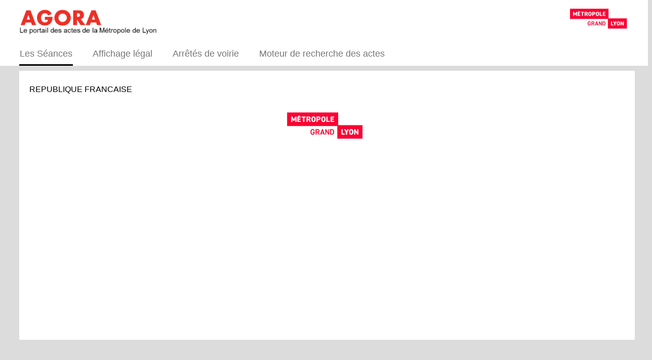

--- FILE ---
content_type: text/html
request_url: https://agora.grandlyon.com/portail/seances/02-07-2001?assembly=Bureau&type=apres&role=usager&format=html
body_size: 865158
content:




















<!DOCTYPE html>
<html lang="fr">
<head>
	<meta http-equiv="Content-Type" content="text/html; charset=UTF-8" />
	<title>AGORA</title>
	<style type="text/css">
	body
	{
		background-color: gainsboro;
		width: 100%;
		font-family: Arial;
	}
	
	header
	{
		position: fixed;
		display: block;
		top: 0px;
		left: 0px;
		background-color: white;
		width: 100%;
		height: 115px;
		padding-top: 15px;
		padding-left: 35px;
		margin: 0;
		z-index: 3;
	}
	
	header table
	{
		width: 95%;
	}
	
	header table tr
	{
		width: 100%;
	}
	
	.headerLeft
	{
		width: 20%;		
		text-align: left;
		vertical-align: top;		
	}
	
	img
	{
		image-rendering: -webkit-optimize-contrast;
	}
	
	.headerLeft img
	{
		height: 50px;
		image-rendering: -webkit-optimize-contrast;
	}
	
	.headerRight
	{
		text-align: right;
		vertical-align: top;
		padding-top: 0px;
    	padding-right: 10px;
    	padding-left: 0px;		
	}
	
	.headerRight img
	{
		height: 40px;
		image-rendering: -webkit-optimize-contrast;
	}
	
	nav
	{
		position: fixed;
		left: 0px;
		top: 57px;
		width: 95%;	
		z-index: 4;
		font-size: large;
	}
	
	nav table
	{	
		border-collapse : separate;
		border-spacing: 38px;			
	}
	
	nav table tr
	{		
	}
	
	nav table tr td
	{
		text-align: left;
		vertical-align: top;
		white-space: nowrap;
		height: 30px;
	}	
	
	nav table tr td a
	{		
		color: #777676;
		text-decoration:  none;
	}
	
	nav table tr td a h1
	{
		font-size: large;
		height: 100%;
		display:unset;
		font-weight: unset;
		margin-inline-start: unset;
		margin-inline-end: unset;
	}
	
	nav table tr td:hover
	{
		border-bottom-style: solid;
		border-bottom-width: 6px;
		border-bottom-color: #da0000;
	}

	nav table tr td.selected:hover
	{
		border-bottom-style: solid;
		border-bottom-width: 6px;
		border-bottom-color: black;
	}

	nav table tr td.selected
	{
		border-bottom-style: solid;
		border-bottom-width: 6px;
	}
	
	.marge
	{
		position: fixed;
		top: 130px;
		z-index: 5;
		background-color: gainsboro;
		width: 100%;
		height: 10px;
	}

	.page
	{		
		background-color: white;		
		padding-top: 140px;
		margin-bottom: 66px;
		width: 95%;
		margin-left: 30px;
	}
	
	.page section
	{
		width: 96%;
		padding: 20px;
		min-height: calc(100vh - 180px - 56px);
	}
	
	.page section table
	{
		width: 80%;
	}
	
	.page section table tr
	{
		width: 100%;
	}
	
	.page section table tr td
	{
		font-size: small;
		vertical-align: top;
		padding-bottom: 15px;
	}	
	
	.numDelib
	{
		white-space: nowrap;
		width: 160px;
	}
	
	a
	{
		color: #da0000;
	}
	
	footer
	{
		position: fixed;
		bottom: 0px;
		left: 0px;
		height: 56px;
		background-color: black;
		width: 100%;
		color: white;
		z-index: 4;
	}
	
	.yearLabel
	{
		color: #da0000;
	}
	
	
	footer table
	{
		padding-top: 15px;
		width: 91%;
	}
	
	footer table tr
	{		
		width: 100%;
	}
	
	.footerLeft
	{
		width: 80%;		
		font-size: x-small;
		vertical-align: top;
	}
	
	.footerRight
	{
		text-align: right;
		vertical-align: top;
		font-size: medium;
	}	
			
	.footerRight a
	{
		color: white;
		text-decoration:  none;
	}
	</style>
	<script>
	  var _paq = window._paq = window._paq || [];
	  /* tracker methods like "setCustomDimension" should be called before "trackPageView" */
	  _paq.push(['trackPageView']);
	  _paq.push(['enableLinkTracking']);
	  (function() {
	    var u="https://statweb.grandlyon.com/";
	    _paq.push(['setTrackerUrl', u+'matomo.php']);
	    _paq.push(['setSiteId', '102']);
	    var d=document, g=d.createElement('script'), s=d.getElementsByTagName('script')[0];
	    g.type='text/javascript'; g.async=true; g.src=u+'matomo.js'; s.parentNode.insertBefore(g,s);
	  })();
	</script>	
</head>
<body>
	
	<header>		
		<table>
			<tr>
				<td class="headerLeft"><a href="../seances?role=usager&format=html"><img src="data:image/png;base64, iVBORw0KGgoAAAANSUhEUgAAAjsAAABpCAYAAADcD+KOAAAKy3pUWHRSYXcgcHJvZmlsZSB0eXBlIGV4aWYAAHjatZhrtiSpDYT/swovAQHisRxAcI534OX7U1Z2T79m3GMf3+rKrMrKBCGFIoIO51//vOEf/KXWYyjaeh21Rv7KKCNNPvT4+ZvPUWJ5js9fXjG9V7+7Hup4H0pcyn7n52uv7/XDdR6V9F7fn7NMrus3A43z/rC+/2G+A6X+TvBe/zJRls8E0d6B5jtQTu/M5fN9vTPX0du3S3if8+XLe37ewQ8lt1S1SiscS4qt1cHnnmJp5M080LvTkwRdn3F+/B6+3JqIKZ0sOXJM+Y0y+1vy5Jw5SmZwjuW5op/jk98YKBkhEPmb9PMu1bP5XW6+nP/kL/zOsl44fFfur59eGIQvP6T7axjU896Rf6he/Xp+rocffxD9dbmfmn4TUSvvp/S5/nWgKnF8t+j+x/te6/eez+pmqSy5vov6skQJTymvLQfB81jl1Xgrn9vzGrw67bLBmMUdF68tQxIlvlLEZMoNcp4PWzYxlnRS45zSpup+rVOLkXb+FJ2X3NTyyJY7wNhAJXM13RveWOSZdzzzbenMbMKtSRhMeOQ/[base64]/5MpKK6+ydNXVVl9jzQ18dtm6626777GnJctGH1u1Zt2GzSMHKJ1yNJx62ulnnHnB2s23XL31ttvvuPNr1d6q/vT6G1WTt2rpqZTf175Wjautfc7hwQuDeM2oWCpCxZtXAEAnr1nsUkryynnN4kh0hTr01GtjEqfUVEIuR5Je+Vq7Pyr3t+oWavnLuqXfrVzw0v2PlXvqFo5+U7dfVM1ctvdTsU8Xek5jpvv4/TDVRUt7rsHarcyy7ZS2LLdqRcbdZw2SkPYWLZJ2cXrMI9VltZW1snJrYeW24fRu0MhpdlnWIX4rFJ/Fn31bdm4rPNegsbl2TetKrYykR9qSYmm2kSxFG4i0bWgkWxObCzJlUaRo9qWROQdLr3nANdfS2mtpX6lavlpJX0M8RffQ2zTvDkOS89g0lXMjwSBp5LBMB928RZNKm3XcNtOlkGvnY3MXcl76hgVGPII70BTgE8pNemkbBrWZra/[base64]/[base64]/lQGV18mfCcHO0kp8RLU1ygLtO5NTXS3MbcfW6xPDXudURbMLhzXQrUbmFeMiy0y637MlyimTIwLwlQgXg4IvNbMULsC/[base64]/SYcGsgzQDMMOXWnHcUAVQCJeNNcOAkBvW6bQ1Mo0tLQN/+DsfEHm4I5tvlDQBIIX7EaD5d6hVXyIeEM3vANkcpXcIGvWzhhhgg1adNJHU9ga9ZsHBV1KT508cN0gGCWOGIjD7MyGUCwasWZ4l/WhVI2InFjXYpSCMXIhL8SIqhodRMSgByK+JIiuZkUYkoUGgBO+az5QGamZmIgLQ7Q+fDPACug7WZCCKyHEpoK/SA+lkF0YncYb0BHq7WmvnV3CtUpaLLRKlWAVLBJ0LYuOX2Un0ipXfU/[base64]/17z86EdBsEtkYo7AHRAUCcuHah1AT/[base64]/ID8dFDGHoQj5ld7NfYwUGlEKGV6NqPZrFbo++J3hJEfxB5HDX4i8gesDSXL9K+aDQslYJtzCgNnxNW3rWj44Mw8lgXhHRbxFaCuubGgAFZLg24KN+YRBfRBfN2cn+9fHNM9JATPN/[base64]/wsb+0jFmeKRJuA3rTiVNUwbaXD7Luyu1FLosk6sdA7QhUvmhxYQSVC8eaCB7wVNQGLNgVqxIVoeicCXxbOFrox5B3EhGlsWbZPZkaEFvsEq1GPuOQFmahAJfu5MthaufqgKvvujmf4flc85xB8u/Lfn/8NAF44acO+/AbDNn+IJ23P5AAABhGlDQ1BJQ0MgcHJvZmlsZQAAeJx9kT1Iw0AcxV9TRZGIoB1EHDJUJwuiIh2likWwUNoKrTqYXPoFTRqSFBdHwbXg4Mdi1cHFWVcHV0EQ/ABxc3NSdJES/5cUWsR4cNyPd/ced+8AoVFhmtU1CWi6babiMSmbW5V6XhHEIEREIcrMMhLpxQx8x9c9Any9i/As/3N/jn41bzEgIBHPMcO0iTeIZzdtg/M+cYiVZJX4nHjCpAsSP3Jd8fiNc9FlgWeGzExqnjhELBU7WOlgVjI14hnisKrplC9kPVY5b3HWKjXWuid/oZjXV9JcpzmKOJaQQBISFNRQRgU2IrTqpFhI0X7Mxz/i+pPkUshVBiPHAqrQILt+8D/43a1VmJ7yksQY0P3iOB9jQM8u0Kw7zvex4zRPgOAzcKW3/dUGEP0kvd7WwkfAwDZwcd3WlD3gcgcYfjJkU3alIE2hUADez+ibcsDQLdC35vXW2sfpA5ChrpZvgINDYLxI2es+7+7t7O3fM63+fgCJLHKwOIfRcAAAAAZiS0dEAPwAlgAF/XM27gAAAAlwSFlzAAAuIwAALiMBeKU/dgAAAAd0SU1FB+UDEg0FBTIoVswAAAAZdEVYdENvbW1lbnQAQ3JlYXRlZCB3aXRoIEdJTVBXgQ4XAAAfbElEQVR42u2dXWxc13HH/3N3SS4aS1o1pCk/tKQK70qyA+zSqlsJUEGqRRGqaGoKCGDqpZHUh0gtiloNWltPpoACsgsodp4sv1TySyQDBUinQEMjKEShCaJUtbgLNBK1FECyLyZNqiQtO+HH7p0+7F17Q3N3773n3E/ODyBIafd+nDlz5sz5mgEEQRAEQRAEQRAEQRAEQRAEQRAEIXSQiCAczPT3pJ5aSR0xDU4ZJh8BADLQAaYjDSpu1mSeA9EamO50FR9O7AQ5Led60mWk8lUZmL0M9AIAEXIApQGAmW9XhVSVDQAgyfNdH5WmRNMEQRDE2RF8ZPFw9iCXMWgQfxOgQQ23LBBQqBB/+PTk9M24ODebRvtggumbDB4EaJ/aHXmMiT9MmonxvcWHs6KFgiAI4ux4wlI+87Fqp8XAna5C6WjkHJzcgQEifhnVjrvXuyfxPAjXE6bxbtQ69ZoTSISXCTjioYymCBhng9/vvPfojt/lfJzPXmPgtMePKQBYsf6eZ+aHDFqhJMajNtO1k+2GIAgRc3YW+rKDCcaPtXRVCRyKisFeyGXyCaK3AAz4/3QeS7BxIexOz+Lh7EGq8FuaZrkcOz4Vogvdk6XxmDk7zco8C9B4hfCBn+UWuyEIgt8Yfj8wwfiONk/N5O+EXcALLz63bymfvZEgmgzG0QEAGqoQP1jMZUZm+ntSYZTR43zmLargQTCODgDQwQTjx0v5zI8Xcpn8Dhnr9AI4Vy13dnIxd2AgrG+60+yGIAiarZ3fnVpiszwDQFOHy/OdhelnwijY5VxPumK0vwqmV/SVV88MBrNxPgwbmmf6e1JPrXa8AuBVAtIhq8Krlbbkpe679+e9ekDwMzvb6sc4J+hCmGY+dpLdEATBG3yd2aGN8rDejp/2LfRlB8Mm1OXcgd4KtU+C6bVwOTrVGQwivrXY9+y5QDuwXCa/a7X9AQGXQ+joAMA5Y7P8YCmXOb2zTAINooKfh2l2a6fYDUEQYuLsGATt08c6p7d1deIVMm95u/[base64]/2I++xqIrkW5sTBwetdq++hOcngA6t212hHIcmfc7YYgCDFzdr72afuQlzMeBBxZPJw9GIQAl3MHeg3Gjag6Ol8oAtO15dyBXi/uvZTLnCYgJstANLhrtf3GDrMT54JYzoqz3RAEIYbOjsGeTUV/abgCip1RIb4WtaWrBqQqxNpnXhYPZw+C6J14NRsa2mmblhOE1wNwwGNrNwRBiJmzY80WDHheEvY/Xom112UgRvowsJjPvqbrZjP9PSlUcA0Rn/XatuEQLi+98OyRnWMqaMjPWZA42w1BEGLo7JRh+mRM/I2dUc1xRV6NdgsAjzHzJTCfYabjv/nDlwBMeCJF4PWFF5/bp+Neu1fbL3ub2ypQUjDpRqAneojfqNeLqq7wJQBXGdCe68vPWZC42g1BEIIh6bkpIXzXr8JYsTM8z/Ez09+TolXzmgcBqCeY6ZKN6MYTtdGvSebfMegc9M2epJKbm68CuKByk4W+7CAz/FjqWcNXOnbu9ef4P/VWqOMdAKcCab0mHjbTlWo+NlzWloKDaRDARV9ckBjaDUEQgsPTdBE6k/fZ7fgqbcn9Xob4B4BP+jLDBpO2TaoM3AHTRbcpHKoJNHED+uKRrFWYj3YXpwtub7CUz07Cm/goAHiKQe+RYU40y1a+8OJz+4zyxhAxveRlzq0Kc58bWSmni2A+01mcvt5SP3LZISKM6nEM1vfuLc6tiN0QBCFKeLqMFUCU0pQVWt5boTG9qrHjHv9sz/pxlVxVXR+Vpp7sWT8KsKbRKc/CINdLWYu57JA3jg6PwzCPdhamD3UVSm80c3QAoPvu/fmuyUdXOwvTJxK8vhfEb6A6E6RXzwPYvOtIP4qlMWt5S5kyOga8ft+42g1BEGLo7Fh7GYZ8LxB5ayh1duQM3HmyZ+Pk/ttzyh3w/ttza0/2bJxU3Ktxs0I40VmYPtQ9WXLtOJH2zp/nmXGyszB9opWD04i9xbmVzsnpiwmmQ/qcwi9KPBT2TOldxekRHft4COzpHqW42g1BEGLq7Gyi4zSCOYWT97TjIeia1Skkef2EDken3uFJ8voJgB1krOZ5Zr5UaUs+01konVJxcgAvwvvzVIKNo13F0piOu+0tPpztLEyfAPMZrbMRIZ/dAQBmvK98D6J9Xr5jbO2GIAjxdHaCHCklPXr2Qi6T13S6aK3Sljzhxd6HvcW5lQrb2jA7YRKf6ixMP9NVnB7RtV9Bc6dfSPDG0b3Fh7O65dRZnL6u1+EJ/+wOgQrKN2H21BGJo90QBCGmzo766J7HobC3goFhL0L6G7qm14nf9nIzpLVZ9uY2clkBcJUTONRZKB1/enL6ps7nVmOjkK4liIkErx/3cjOsbofHwzxOejpzrBXC/H5xtRuCIMTU2VEdIZmE9wCeUPAm9j210qH99A0R9avfheef7N645HXFVtqSF740/DzFZJ7/bM/6M52F0vmuj0pTXjyzbFR0ybzwZM/6Ca9P/dQcHl2bdwEOebyWlPJ+GwZ5VidxtRuCIMTQ2Znp70mZoNMKo6uVz3dvjEFxfwGR3gBo1sZJ5SUsk+lNnft0GtF99/68SXzmi9NLk4+uev1cYvqmFpeB6YIfMqrRVZwegZYgjdTrVX4xLc4oOK9uMNgTZyeudkMQhJg6O6rJ+wxgbP/tubUn6Y2bUDomTIO6IgFXO4qOAShvnOT5z9PrV/[base64]/+5UuyEIQuycHVIcETHTb2wu1DAlrTF2htqomIDxuC5hWR2h4qwBzwY5q/[base64]/fhE7w/[base64]/3rJ/34sZxtxuCIMTM2VE+qknNR2C/2r0+YeV1cv+Om+XTUt2C4MCVAFYSTCe92rcidkMQhMg4O+rJ+wC0iIux//bcmqG4dk5wHwaeEhUNxj7Ko32abfapCVN5NiRhcihG0NbSiqKTEP1ZPAbuJJn6vMg4v1PshiAIMXJ21I9o8qydlAYapqQPLr3wrKtYMIlKQn2JxTCjPB3etPztMJQ7dyYKiXzUk2V6lT/KN0eH+VJXoXTUK0dnp9gNQRBi4uyoJu+rGlZ7sTt0TEnDNFwZ2JX0mrqzY1JknR1C883DOjpFAzgQhrKWQ5w/ygcmYJhHrcSonrFT7IYgCDFxdlST91lDPFsnJnScrrBiZzjeEKljz4JB1BNVJTFBCzZku6L2DLVTOdoahIYcaDqW9XykwGSer7Qln+kslI77kTh2p9gNQRBi4uwYyjEyeKrro9KU/dEcKU1JE5D+2qftLjtVVhqtM3gwqkrC1LrspLh0Q0A6DCH6deS20rGs509ZcbGzUOrrmnx01UqV4Y/[base64]/Fq9f8LJrmLJl9H/Uj7zsYZs7de/Xiidsfe87CRUY6cAYKbjzSLj6qZat+2TOpJnJpj2213GepzPXlPKSM585kl64+au1fYHqolYTcaFp4ult72U8060G4IghANXe3YSkV+/dh47w5rdUF6CIg1LJQ5mKpSPu5uMD+wXjsf1jP7NGzqC+9ll92rHO5qyhBf83q+z//bcWoVIOZ2DQbjsdTyZnWg3BEGIqLOjI3lfKHATO0NPZ57/pC8z7HnFEuk4/bX2WXrddpnZND7U1Knsq1DHLT8cnsVcZkRpdsUDZ88p3ZOlcQKuK94mBZM8czJ3tN0QBCF6zo568r5w4CZ2RiXZ9gMAyjF3iOkdr0/BEPCyBilNOIkxZC096dqAnffa4Vnqy1wmIl0zbWuWfgRCuS15UfXEEUC9FeoY9eL9drLdEAQhgs6OQfE4gklAetdKu6MZlupJDPXROwFp6xSMJx35Yt+z56Bn78y7zq/BJY1FyVeo45buzNMz/T2px/[base64]/AZ7/PL1+1e3VHszu1MgTYXQxn11+nM9eW8xlhxp1yDP9PanF3IGBxVxmZCmfeUAVPNA9m/OFg6HZuVOh++79eZB5UYNm7jM2y6OqM49iNwRBiJSzU80NE93M3Y1HsM5HnVZnflPjW/QSYXQpn73ldPlgOXeg93E+ey1BNKkaa6WGyfSmcvJTwzwPDZu5GziI6WpgOYwmNssfL+WzbP3cWsxnl5fyWd612vFrIr5V3YBMnm0GZ+ZL3cXpUEXF7pp8dBXAhA5HfPdq+2WVe4jdEAQhDNiOoBzf3DDUu5g7MOA0iF2lLXnB2CwPKmdv/[base64]/Xlt7sLepdkKm3JU4nNzcnYLWUwzoQ9u3lXofTGUj77soZOPV0hHp3p7znqpI2I3RAEISzY2rOjYX16jduTN70owP7bc2ukvn8m5TZ2RoI3TiF6mcy3Y+LJ7g3tG227796fZzZOxanREPhtv/KbKTubzGegZ+9UvppWw4GcxG4IghAVZ6e6YZZ6FZ8z5mXANWZ6X70Hcxc7Y29xbiXB68cj7vAUErx+0qsRalfx4YRJfAoebVj219HB9a8Xpi9E5X27i9MFZn5TSzsDTi/lMqftfFfshiAIkXJ2iPi7GoyKpwHXqpsEeVbxNq5jZ0Tb4eHZSlvyxN7i3IqXT3l6cvpmhXBSRwyYwCTFfCmKezSqm6hZTxwgspfqROyGIAiRcXb0JO/[base64]/0QUPgO48lNc9MJ6o5p6LPkz3rF/Q5mTTUKF+Z2A1BECLj7OhJ3sfjfmaCZjKVNxzq2GsAAE8XS2+bbclDBFwPUX0XKoQTYViO2VucW+kslI4z46S2/SS69AhYYeDikz0b++MUNG7/7bm1CtF5bcaDcHnphWePiN3QZzcEQfDZ2dGRvK9C/maCTpqbN6F+4mfI2nOgTPfd+/NfL5TOwDCPItC9PDwL5jOdhVJf92RpPEwK2FUsjXUWpg+FaCbsqtmWPNRVKL0Rx/gp3ZOlcY0OeAom3ahvL2I3BEGIjLOjJ3kfz/rdsVrLMqrxT1LWngNtdN57dKezUOpjMs8D7KNMeIrJPP9kz8ahZpF2w8DTxdLbSV7fT+C3EcgRdR6vMPd1Fkrn/ZxVCIJyW/Kivk3i1Fuh6v4dsRttEnNHEELKthGU0yupfWWY7wLs+samQYFs0q0wv2kAD5XMLZEnMwzWJtery7me9KbRPmgwvcSA5vxaPE/ATTNB73Z9ND0VJWW0Op0LM/09F7/2aftQgumbDB70KPryGsDjTPxh0kyM7y2WZv0ur8n4AOA519e7nC3svnt/fjF34BRgDugqy+Lh7MHkCq2J3RAEIYyQiCB4Fvqyg4bJR4jwhwCl4CxvzwSBC8woVoBC2DJwa5FPLpM3gCEieglK+0F4FqBxZnz4WXp9XML8C4IgiLMjhIDl3IHeMtD7G6Pf9sRU3JdaWrH0wrNHuJJImQanDPOrmd/ZwBSZxjwAJLFWCOrkmSAIgiAIgiAIgiAIgiAIgiAIgiAIgiAIgiAIgiAIgiAIgiAIgiAIgiAIgiAIgiAIgiAIgiAIgiAIgp9cQTXW+0cAfkvEEcl68roOz1r3/wxAl1TFjidofQjCZqUAzFnPZQDrAP7A5rVJAD+qu9bJex9zeZ3YyfDKaie2n0AwpD14xjExSILow46gHcCf2fzu71i64JQkgH+0/v4cwCCAX4m+CYI4O0GPKP5TxCCIPuwYcja/dxzAXhf3PwLgWwA2APwxgEXRN0EQZyfufA/VvGaHW4zuBEHwlikAywD+FK2XIZIAhlw+56T1+zsA/kvELgji7AiCIPjFHIAnAL4G4E9afLe2hPU5gB+6HODcFJELgjg7giAIfvJrAP9q/f1yi+/WlrB+AmBeRCcI0Xd2tp440HGCoP4ExIj1f1e2ecawR+9Xf80wgP0A/m/L9T+zfv+9dc0L1iiu/p0blWnrz0iT9/d6B/12ZRv1qf4bXevkxItdPXIi82bv1+jdzjrUh7DKLUh9QAjqvBU1WTRbyqpfwnrfI7nZ0Tc7dmxYQ/0Fba/DpJtRbz9bqZ0KbHWC7EqTsurSqbNu27SOTvRsA6PitqK3K+g/NRCUHYHZeb9WHdG721zzGYCLDu55xcZ7NFImr46eJ1vItb6Mjd5Npf6PKcjEiX67vf9Zh+U660Afwii3oPVBh8264oFs6m3R6JZ/D7fo8GrPavXebuRmR9/s2LEuDfYyaHsNj2S809pPK/0fdvEdHTr1ZpMBjK02rersnG2hwFcUKmi70dmow/ufbSKMrfdvNbqpHzEnAfyNy0Y20qKcoz46O1dsyraRMqnUf/3oZ7trzyo2blWZNyvblRaN1Ik+hEluQeqDDmOtWud2nZ1Wo9j6dxl1+N5u5Nbs3k7smIq9DNpeey3jndB+7FzXagDWzHnWoVPDTXR7xCtnp97ojtrodJxOr9s1Tlca3L/++kblqxfW1orYKshhl3LczlA2K6tTh8ZtHdbX34gNh2GrfFTr305wrSuaRuJOZd6qPprpTas6CavcgtYHVWOto5050adWU/tXttiNRu+tQ25OnJ1hBdk00/ug7bXXMo57+2mFXX0f9VCnhltc37RMKs6O3UiQ9S/jdjTV7BmNjJxdpWikpK0all05HrPxHiqdp6qnble2jTx2t/Wv2mjtNEy3Mj9mo3M45rLzCavcgtYHVWOto505cXZq/7fd82qf1T+j0XvrkJtdZ8fOkq1bexm0vfZaxnFvP07awLDNz3TqVLP33Vb2ujYo12+++wmaB7wqA5i2/v5duFsua/aMNXx5OqL+/s9bvzcBzDS598eoHiUFGgcKe4jqxj83/BTVI6QdaBwvo15GfpAEkHEoW931X7J+twP4BfRuvlOVedb6/TmA/1B4RlTkFgZ9CLrOnVKTxXbRlH/fKlsrWfgtt2Z2TKe9DNpe+y3jOLQfu/oOfPUUYk3ft9pLnXX6v2gcY+6X2/2nTmen9lJDaL35qHZa4ACq8SmcUrT5vdr965WvlaNSrrt/I+VpJmhVOf5oi4z8cnbsRoD9pUf1/1MA36+7Z/1JEl2nZtzK/HkNTi4iJLcw6IPX+u5FO6uNrL+1xW7UAgK+74M+OKGRHdNtL4O2137LOO7tZ6u+bz2FeHIbRy0ondLu7PjNlAsFsuuo+DWrst0Jmk3LUAZJMcBnfw/A76EakXYrr0N9uSasMg+z3IoRl42fdf7fln35hvUDVKfev91iVjDM6LCXcbDXUbSnXlPT9/qAmjV9b+bcB1KnXjg7Y6hOH9v5eQrNp+gacbDF5883+ayV91/vgXo5qmyUu+aUJZvvB6TAuYDrfwbAb1uftwH4ty2f15ZrhmMk87DKLQz6EKV2VhuR1i9l1ab0nc4KBiU3L+xlWO21HzKOavuxw3ZLWTV9v2e1v9D0wYbmRm6nIH5SMzD1nmKrqb76KUQvlqv+sm5UeWkbhQ0iHHzZwQjkeR/rvwzgL+pk81d1n/2Dg+foknkz3XGzUTCscgurPoS9nZWtzgn4cimrNqX/bzZsSVjsaFD20g977YeM49B+7LJ1KauRvgfeBxseNI76KdxWnYLbzZTfQvMoi9/eRuC1qdJWOWxqnimgfwqyfuPZPQD/bKMMfhm3sS1K68TjVq1/u47Cv9SNxO2uT+uQ+agN3anlPQLsR8gNq9yC1ocot7NbqC4nfsOyJd9GNVP5v4fQjjZDp70Mk732Q8ZRbz9OqF/K+vMW+h6GPvgLdMXZaXa9nWO8jRrFnI1r/YizM+pSjnYVs1n8hVb1pCPOzqiL91KtfzvHEt00bB0yt6M7V6AeZydMcgtaH1Rslq52ZscWjTaR9c9ctFMdcrN79HzUZhm9ionipb32WsZxbj9u7/FD650b3UunTo00eR9bx/bthFa3G1p8O+PbKiKkE2enWRycRsJwEr1xxKWRaNUBNYtou10ZncZt0RErqVlsCrsRP53Wv9MI1sMuy+VW5sdsymbEoT5ERW5+64OqsdZR526cne1kM+Kwk1GVWzN9c2PH3NjLoO211zKOW/tx2+dvtY12HRFVnQrc2dmuEp3mQrFjYH6IryZWcyNst7mxWhmJ7U6AjDYxAtvJ529djtyueKj8unK5NHq3/[base64]/cbKR3Yy+Dttd+yDhO7Ue1z3fa7+jQKSVnJ8zYLaggCIIg9lrwj7Nhr2tD6kgQBEEQBJfUTj/aPXUozo4gCIIgCJGiFnbjf6yf0HpkgiAIgiAIbnyIHwDYC+Cv4U3OSC3IzI4gCIIgCE6o7dGp5Zlrlh5CnB1BEARBECLNPQB/hBDP6giCIAiCIMSe/wd2sq7smq+WqwAAAABJRU5ErkJggg==" alt="Agora portail des actes de la métropole de Lyon"></a></td>
				<td style="width:60%"></td>
				<td class="headerRight"><img src="data:image/png;base64, iVBORw0KGgoAAAANSUhEUgAABw4AAAKCCAIAAABH/GqPAAAAIGNIUk0AAHomAACAhAAA+gAAAIDoAAB1MAAA6mAAADqYAAAXcJy6UTwAAAAGYktHRAD/AP8A/6C9p5MAAAAJcEhZcwAADsMAAA7DAcdvqGQAAAAHdElNRQfnBxMKKQ6ZcJLBAACAAElEQVR42uz9WaxlWZoehn3fv/Y5594bY841ZFbX2DV0V/XMbrZMk2zRIC1YoAgLtmR4gB7sB9vwg18MA3rzg/3kFxswINsAYdiWAMmQDZMyLci0TBMcxCatZg+sHqq7urqrq7Iq58yIuPeevdbnhzXuc869cSMyIjIy4/+6OvLcs/fZe61/zd/61v8zbRMBESCBBAkEkADkr4CADAJC/4zln0/m0uN4ePv8yC99VFZ6HKl9fFb6WJj9aX7vx8K2H9NG4QZ82sz+sRtfPhLbPj1Jctt6aq9+6SlMktv28RnwE2Pbx2H2Rz0JGa8sodSWfACAUH4qQgIJCpASQNIIJghSgiQAMBoAw+LVBAWRhOpzHQ6Hw+H4uGFiEgga67Bahr46zOchro6YDflmDn8+mUs7Iy4v+PxAl/bnLh/ygVe59IQN+OFTe4mVPhIDPmHbflSp/agM+HBPeAoz8lGV6UeS36fk0hXN/hSm/AlfwgVWuuTS4x4NP16XHsKAV7z0dOb3kc9qHq0Bn84J3sfIth+7yfNjNeBD2PYJz6sfq9kf9ZSbS8pSUGYz85+ZKrVy6YC9QbJekyQiCTOSZfpUUr5jwdvycNk5HA6Hw/ExwQRQAs4iJAiQAIEC8l4jwGk5wBJlwGwDoe53Ke8rDrc93KX28Md7aXnbJZc+fEauasD72vbjYvZHlNqrvPdZsO1DN8DH15QemdmfiG0vT1J/wiWX9irJx8C2j87sj8CAH8bsH/8qvf+ER2nbJ1g5H4FtH6pyPpABr3jpY2TAh5vVPA4DfvgyfVqsdAUDPg7bfuSj4VNiwIe27Uc+Gj69tsUS6v+hAJHl8GBhd/N1SQIaC0oChCUBNBKggUaAScpvagkksf9Wh8PhcDg+dpggEEQkomABMEhABIC0BQiGQU/aNjS19+fOpbY9efDSwSd8hJcuSu3V8/vkL6WnyYAPkZGn04CX2xaPzuyPNY+s89QPb/YHtdITs+1TWH8+QgM+xKWP3IAPV6XTU2PA+9oWj9nsD9GU8ChS+zT0CY/Eto/qvY8wtU/ASngUneqjfe8jv/TkC+4RXvLJ80dy6Sm07UOk9qL8jv/mSygFR5GwVowo679KmCakCALrFQCkfLReAEQEQxJOkUgy+3GTIBo0nkJ0OBwOh+NjiglRgubX39DdU53N6WxrEFMEYIoAYBPAYYuSAMAEADIgj6i6wqUmVrV+21UvLR8Og67wXtVZwuLhD3cpP/xDXLqqla5uwA9t20f/3idg253UPpBtHzAjh600ZOTwex/u0oex7Yc24MNdejADXr1RPKr28oB90RO1bV2X8AqpJcpy/UIDXv3SozLg1S/dry96SNvez4D5UnnCxb/6ULb9yOvto6rSD2XA+1960NHwCdj2oYaA+w6vQiGM9m37CA2IBF59pvHkzf5IbLt/6RFWzqsZ8FHa9iNq+PedPN/30kEDLiYhV59yPw2T50c3YF126WoLk0e5ZrmibRv2qNL88OVdjCCQ/ZAKkhLIuFoBiAZJm+duTpu1bhzx9jVIIZCqbyLYeVIt3+5wOBwOx8cME862kO78vX969t3vb3/44+33f7QyW59vCWxC5YYIXTh/IpAuntznXw23tVnCA1+qm6g7l8Syv3p42nGVSzss2KEk7ef34S7d34AfZk11sQH7hKlduuLDP6Rtdy5ZTW16Ira9ugHvZ9u2GC7LrUfy8Edr26enSh/Kfv+8l9rdJzwSomHPSh/XKr1vpUsMeJVLV7TtgxjwEdg2XbA4tD0rPUiVPvDex2pbu6BR7Jj9Edl2cenqVtq7tJuRy9970LY7Q88jN+Aj6ecfwrYHW/dVDPgIU3uxbQ9s4F3UqT7uSchVbPvQc79LbHtJ5WypfSgDHr70EAb88Ga3Dz15vt+8+ko959UNeLBbvuTS45g8X71K32/y/Mhs+1HNNBo4xl5insliWN/VRcIUS1EBnKnZkIB7qyDg/Qnn8/zan//[base64]/IO3Tpkn7+4Qx4lUv3N+CD2na8dAUDHrxUTHGJAS8fKB9kDM3cx+LSI7LteOmBbYsLxlDtdh3dgHuDyCXzk/HSgxnw6pceg20PdzL7U5cdAx6a1Ry4tG/bqxnwKpcesW0fortYWuk+BrzCtPD+tj00q9m17cHu4qHM/ghte9nCZH8E/JALk4c24FXm1YdmGriCATuZmxHap1pi2c+oWnyn3o3lXt2qXjQlESlKMWqeESNStnY2K/PnnnS1xzkcDofD8XHFhG2CFP/4B9t/8Yfxj38Q//D7NgWdbwWllD3W5NGusRUOh8PhcDgcDofD4XiK0aS1ICqJmVTZTUKUCl8MASkSRaGKHNBJBjteA0wrzttt+NRnVlinl15AStAsBQis4laRhIFQXTs6YepwOByOjykmAJA0R2xnbWedbZESzreAFGcgn9hoahGHw+FwOBwOh8PhcDzlaB7MmLnLRmKKYGFLEwFl/[base64]/dFTJqPEoIEDcwhxrZRJNYkaBYCpgDLK0UmCKCJBGT0M4gOh8Ph+MRgAgQmgybCICpNSAGAlGIkEESDAMsxqj/qBDscDofD4XA4HA6H43JoIXMpp+3LBUgl3D1gAkBmHaqyi1OSloApJpEbmNGCBYQJzAGhkNrKUARRfgz4gtHhcDgcH3dMECETICSheuNOAmA0dvfcfqbC4XA4HA6Hw+FwOD5GYAl5X+PSL6HRuahUyVLUYE8EiMSUkKSEFOuTBg0pi0R1eI/D4XA4HB9jTIBBApMYYWIAIc4CMMHq+NiCJTocDofD4XA4HA6H42lHjkyPQmQW36UCqYQc5T4v72o0JwCCofwqQSQpQojiLM1IWygBVjnRrCfNy0SixItyOBwOh+PjjemC77ncE/SITg6Hw+FwOBwOh8Px8cLOGq5wmSKoQqRmrrNyn4fZTt33yb5cdDgcDscnBZ0qVTmTkYo/b8FS3Xqs24wOh8PhcDgcDofD4fg44KrOQ1VuM9WoT3X1l+NAMTGBQvHOZgMzWk/fm7qA1VeODofD4fg4ww5+2xzPeCBDh8PhcDgcDofD4fjYgsP/Dl5qnzO0/HzJY0f42XuHw+FwfEJw0QH8HCFRKC5KnS91OBwOh8PhcDgcjo8dmrZUhy4d5E8dDofD4Xh2cZAq1XIc9cHS4XA4HA6Hw+FwOD6O4MWST1/[base64]/[base64]/heVNd4R4Odz7YC3XoQQ6Hw+FwOBwOh8PhcDgcjkvgVKnDMUJ7SlJVipQjW6oPxT/u/voCZjPfxoM/wQVsKxdPuOB9DofD4XA4HA6Hw+FwOByOPThV6nA0aPmhsIuE1P9U/XLkH7n/iHydh55ef3OhRnXJbPLw1wfYTwG8iD91ttThcDgcDofD4XA4HA6H43IcpErl53cdzx52+ElJlSqlAEogCUEsfORAnRZWVLuCUI0NaY8PZSVhi3Z0VLSq/TM8WcuGufMrghp1r/nvIbXOljocDofD4XA4HA6Hw+FwXIKDVCmXjIqcY3F80tGYTaHKSNn2DLJYkylfaz9AaSqsv+VwdJ+VPz0oOEW+pEF2ukeqCjAAgKkkSfuNcMmrdh1ryo9o/zpb6nA4HA6Hw+FwOBwOh8NxP1x0AP+Sc8MOxycWbDGcCmcKAWKRbO5rrQuJOjgwBTqjmS9puFlN8TnQrjsM5iHxKdotl9KdQ5qHB43aUofD4XA4HA6Hw+FwOBwOx0W4iCp1WsXxDGERyymLMNnCI4kqR9hHgnI4g38gkNKSl9TOJfHA9y0JWvxKQmpn/XXoidx/Yf5SNTdwntThcDgcDofD4XA4HA6H4/5wVanD0dHYxfGcffvcWkKWd1IkTAeOxnPxnwuPvO87Ml3EjFIL/US1hGj5xCYy5fKJWr7WVaUOh8PhcDgcDofD4XA4HPeFq0odDmBR4wsjyb079s7IH9CTIkeA6hLUiySlOCgR3fmrn9nfO5aPUQk7RHzqXOqYJW/QDofD4XA4HA6Hw+FwOBz3w0GqVIeOBjscn0CoHWAvYe4NLE5JbSnePBhSaZ+BJFKVeWYtaAuq1B2aitnzaWpSUKrxswvOVmC+mFDjTBEQDKAQ0k6qmG9gDgV1YWYdDofD4XA4HA6Hw+FwOBwHcJAqdTrF8cwhx7CvJ97VPZECNXoThj+HX5V/eZg43f1JPVuv5uc08cJfLVGZVHZfANy5jprQwxGoPmojOxwOh8PhcDgcDofD4XA8zZg+/CMcjk8Olsfl63ejKnRBeqoEYrLh8+JB6n5HMTKnJVIUUnErKi3fy8VfAmz3MhfJYD+qn7/Vghh1ntThcDgcDofD4XA4HA6H475wqtThAIY4SEs9KQcGcjguXwhMjSTkkt3c/c1wp7LHUuVT91nMuitI5SIh+b56OL94Qh0CPdXnFl+oXLpVdT+lDofD4XA4HA6Hw+FwOBxXgVOlDgdQyUouHJBaFYrmfxOAIhHNzkP7zQkAlfYf20SmqtRq9koqVsGpbKBoh1+RA1/KoIWclUvxqiqR2mJANQ8CzpM6HA6Hw+FwOBwOh8PhcFwRTpU6nmkMTjx3ztcjH2zPJKQAsd4gofw5nqzX+PP9Z3E8ns/8hMaJllhMnVhlublcK7cTXWaa09YDPSUOB/CrtnRkVx0Oh8PhcDgcDofD4XA4HJfDqVLHs456lH5XgkmkzDdqQYNmv6BcehfN/kaBgfBc+jctzCbBcvx+OCEvLHjS/[base64]/VTCQkmwvdhQ5bc+L3Y4HA6Hw+F49rDvPR++d+5wOBwOx/3gVKnjWUcnIMunRkIuqEmJw6d9HWfTobaD8wVj+Kf+d/280KoOKci8qtq5//7IHXHrLhG6SIOTpA6Hw+FwOBzPNpwbdTgcDofjgeBUqeOZxvIo/HjkXqzyz0NH10ePoO3HB5jJ4YZRqzryqDvPlgDBRIiCwJIuVscAuO+MlwduEn2e7HA4HA6Hw+FwOBwOh8NxKZwqdTgAQBIIVp+k9dh7FneWs/dLrpFsR+p31KDl+tJ5aNeWVnq0Ckq5+7P8V48AteRqd/nYHa3p4tHL9ztb6nA4HA6Hw+FwOBwOh8NxCZwqdTgAgDQBCanGtBcZAAMSFAmqOCTNJKTlf2mUlAq7asjx6CvBadwlNqu/UwEkCQApDVrW4nNfEokAgLCU0G9AuWGP9BSQmh4W5CLYlJp/[base64]//h6pHuFXlpuKoJhY8qB+a/7I/[base64]/h8eMzSnCneo9Y40kBEkQRCVVw2kjP+p8h6JPaef+iSlWPRLWYBjtf6nA4HA6Hw/GMYocbdef1DofD4XBcDqdKHc80Fm5ABYtEDu6Eoi5NUEQEiRAAbufzpLTmFKwf0y80Zj4QbxBzBChZf08+Sl/eSEE0Mggqv2IAmdI8I02izQQQCsEZ0RlS5ocmCkAsVKmhcqUUrQS6t/Zeh8PhcDgcDsczCA3zT/[base64]/VVyuGxQvtzfI3D4XA4HA6Hw+FwOBwOh+N+cKrU8YyjOW5KAAItc5QgaKSCoPP5lOQmyzfn83zrDBhtFTYQklJ71nDAHiITrTkaZT9rn/8yAJbbYKRIEqRJc8SWMsaI4nOUSMqH+gMoMBkBTMU/[base64]/ZhaufxKSIVmlMAgnrMJcIIyzJSAPO8lcRgAMG1wsqSQhSF49OZwgRYk4iK1hhRiSDEfjS/5CjlJCw4212i1uFwOBwOh8PhcDgcDofD0eFUqcORIaAcpTcRMClJEZwmCwLIqTgrBTQxBZ7G+c75qYxnQQIEEzApn4inwEREK0GjRKzScFieZggkLIDAve1pSsmmQJCTcbIArZUoTKIBAQaSkpAIEoIoiUVGWhM2ZobZmWnxuUo/he9wOBwOh8PhcDgcDofDcSmcKn14jNTTI1XqDaeun218GENcQgwefqBy/PrQIi0ZDFkaKgDMLOp2CgDurMNZwOrlT9/6zMsJmI8CCNEEhEQKIvOR/mQoB/SJMFCl+ag/CQYjeXR+JiWakaQJgXY+hztnOD2Pv/XHaRvXMRWdaAkaVc7aoxy6381xOaOvEvqJxYuqV6pHjGZ0HvgOPeLXzi04fDeevRJ60OwfbNe82k+uaNsrJOnBHvkQaf5wv31sQ9NDZP6px0fRAB++/jxVNr9vNq5Qey/fwTuwwccLfvkELfNUJurDZeCpTq7D4XA4HA7HRwGnSnexP9W9iGHi8lf3W65r+NVlpAmro0lUneDTP3+9dMn08IQn6+8f9MeX/2THW6ggllhOCgzlwHpKBgv50HwyQAlRwD1OifbjTXhH56/97Fc/9V//VzXPfP4GCBhBIrI8L+fArGcmDfaQoAgjpgAAqZ6XJ6AIRH1wj99/S+/fffMH/256/97RnTOkLWCsdYn1qSqn/FFfsF8upuqx9ONQmz420HKJzCIgHpf3pRVf5QkXffOR4z5kxod78gNl/6KrOsRV8NClCx6u8VeHksThhqs98qHSvGPY4Z4LKZi9vrf/SMs/d3+5mxzsD3eXj4YXZeFpq8CXmO+iGvhh2O37JWPsE3bfvz9Y6n5/Xj2dVyfILjFC+8lYOTU0t0M3LF41PLzfct82sp+2C7qOGlvxUEIepARHjzZjH/5QiXqacN8+dgSvcMPTmEmHw+FwOByODw2nShd4oKnuvnjs4js7eabdxfbOi5r8LzN2fPrnoPdjDh6S8Lzfous+6bniMq/yIMMXKquk5UMomIhIRujo+du3TqbNc7cQAihlOjT/y1rUPdISFv/2RAyH5psKlLV20LRapfUqpZRSrDc1zl3oyR0X2LWaUeMLWW/h/SvVJ0w09riwU80GnlTLsF1jQC1e8oThOU+X6e+r2Xxo3fcDZf9yDmufq1DlPe/Xk+y2iENJah24ahO9b3ofJs0H7zlYCBcQwf2F6h3CLvt5SNZ3oJe+L414URaetmMRD1Sj7lsDP1wytOwTFm/bIRx5KIVX2aC9hMzb+w7NofUVjbBnur6ni73Wp0O/415dxYWV7bCq9OKCKztVFzGbVy7BnT6h/XlRg+aD16aPBpfPji7YKLrwTzxt2XM4HA6Hw+F4dHCq9AB2VoAH15aFrxpWBhevGAtPVim5cjB6/3V5li+qHNPeXVMdwGM97nXJwweRbNdrqC97WO9XZRCBGpn9vqntK0b2xy0ZqItADEs4HXpbW3vt5K6/i0pIggKCcRIIUEREEPHeenW6Pf/sr/3q9Z/+Mj7/WfziTyPNPA4AEQwEopXCLFrVnXcQSAOLk5BmAAihWkhICUq6N/OdM7z93h0ibs9vKgATkIQ4Jp8XroE1LDRTlc1WywwFt1ea3UKH1tsHCuEZWSldRCGPOtK24cFclbJtKYiCHTIpUXltPFl/spd3HVW5PLbuvpdz8AkPQrEvKeNGJOvC/I8rfHHxkH2j7XEBWvYkOCT1Xbr67UnC+Nqh106L3v+CfHPvge2xO822ehzuOW09v9j6i26o8eeHOSkKskZLLSmSfWasp7T23rs9jJbZ2e9Il1tQj71XGKvo/ni0l7QL2SzsFvdudg7+Sriorh5mL3cLq/QJPZ1c/l4XtJH9mcZeOjv5OOT9YGnmBKjNNLBs8tgv91qXhj25fF7hwvwvL6r9MzxcLf+LAqv7leJY8xeZWzy837cobhywTC9PXlZROU48dhnYvbZdbhhKddwFvahmPA7sVM6DeTwwFNUdlovq0v5wcN/Nno8c++300hK/qCdxOBwOh8PxLOIgVarHTMF99Lh0/rSQOQwSvq6caGKlttRoZtLemmf/5brPPEzDSr4uGQ5NRy+SAFwkYnpAE12oTNkRyQ4mbTPpJmviaDoukzauuJbprLNVtVXYQi1yMaE0rDm5QzwtMnTQGlzoNccbC2WhGtTeNms7PtZmjdXEBEwBRKFKLdS8LqlSokR3ghU6ggAMSRAQAggkAYLlIFDAKmK9EpZHAQ/IjMY/C6syGEoEVMii8ZKWz1zc3+yxoxLi7hLpYFX5pHUXWChDLxHN9fqvwxV7UYebTInFrr3V4DGvP3W4MY6p7QzUMuO8+IEHPl8FXNYjXtqPDSTdbn9wiDKtFtail26/XWawE0YLNmXxtAOvOJTOBTMF7Cn32Lv1/UftVbBcQ0Z+R/u/HbRvO2q8XTK5eXcZtv12Hr47towE7n2N0hJz+T2X7wtc/KsFl7HD6Q/d2mJzaD87O6+4aJdifz9gZwQ89Ate4ZuWbB58ERZKxt0e4RB123O998rD2a+lz3HKISwctRwYEpfca/uyUqi7vx1Jz2boOhgtk7egHzXsMWtZYN1oy229Ax3zspGN85ODFeay+rxMIBY1saSzvk4Ayd0iwJM5JLRfOZffDIk+tMGylMwfbML7M+SndMS/qJ3u86EHv3G21OFwOByOZxwHqdKdZZIOzfU/xtAhvV/9Uk0FycXUuxmBQMor6nFbvi0vGqMnoKolFtwpYQASIup6g33lME7W1ddI6NzsXl4WuGSH/4GK8CKqoq0SizyWdUWQ1LjAygKym6TmfU9VeqBqqZBGBIrsRoXnELvyZSfr7RV9CZZyCbCU6IJhPKRPzS+RASCTFdpKs2gybol3Vyazk2984Wiy6Ze/iV/6FtamIwATpqwkDXX5PiSQQ8WRcsUpF/KqJKwAIAAA0gxBZ4lg/N7rd//W39UHd8O9O8Scs54Qa4yoBYeVbUsaAEmCkhKEYAYRtPr2hOrQ1IpXVgBKKvU/GAXMaSZgsJGeruazoXYsWsqy3n5yugtAgpFUlwkRpYI1yrveWDS/HOygLJYUEgYCv9qe6t2EgVkwuJD2PPr8HCJzd+R4QkLzH8Ec30w1UztSo93u4gopZyNo8t5DJWtkSRc9oe/KlG5yZEL3OQhV+jmrMktvsOhxh4Ggtlgjsjpt2CZTKj1KuaeRJolIAtmF8yMNbujPbaNB77VspE9pAKFIxLbDVBwPW6BZSgspX1jwE+qEO1Sow1K8aWSfh4Jm27FT+WEb2nrfvjD6YPvUR8ROjtmSeORQhpfsut2vlu5/[base64]/[base64]/C1oZiCQCZb6Pw7KDA5PZy00sh9ybSyNtfLPdwZsZ735VvrgnlIcCNZG12lYvlgzQGPAqoy0cvfMZ3abwZlpblXerFilKHgkwIoIZqSnF0vibq9WX6/kJOHjB5JN28Sy5kUhYgaqjZmmbr/qfJwqm7XT67Cuv7PXDbLW7CdzEn95ELUvDjX4/SBrm9VOx9OyUT8NFNFl1UAcG/tiz6mbZJE+DreJu49vfewOZb/8leqdJTuNf2rHkNH/ZC3m1vrbPZkw2pFmN38L3TJiJpEG/[base64]/ZPUOcHQ97HPPZ62C3a0to6WS2rmMg2QHbafZyf7HVdneXcK9lxJ6DXN9Lq4KBhYshLvIs8DvSqNfgH2CkgDOQxenlzkAj3n2pRc5ZWfboXCdWfu2regD4jGoxSd0OdIXU4HA6Hw5FxEVX6NM98HiHKhvmwruiX9kQBTSRRZA6jc7uydGkKsfqz/N/lEkqoWgayyEsq/5ram4fp/oEF2Q7JO9B/ixneIynFHScDu/ZLowgur7oNZX1mTRijUeRSdHOd+NxZorDNy7PIM9MO2pEDHCjKsj4RCVgo6gnVZVqTelx0JkuSsnqL1oQ4kdgazia+fRSwWb/6F39588pL06dfAmcFJcvLoNDXTYbGV6JpLZbCJZBIQoxgFeZst4A0gxbwozfx/TdO/+CP/vQf/[base64]/E1hKLiTgl2+Y69vXHqI7D+2gc9SU/tWkZhgkwgoZhYhpUiSRQ0e+giiStEqqZMPJAAzGpGWg8Si40o7xBOBpIisKWUrpDHtu3baUyCOPS3bm7CgkzCQdcj0LJRSEhcvyCYfGTADEdpWQL1tsd2Hnd9fWHeugirYG/oclRGwkCBKwwONAGgikVLluBcULyrRe7Udxd3k80A9HXr8Zu9eoYs78kX5df52t3DZxsasN99LZN0fG6cwld1rwlT1L2vp5OfajrMFAVJElTyjVBUrhwnYKnjfRlDbNCql06rHMjtFqn2xiRvDOLTPPtUpr+kbBHVzr3QiIrKetMmZ251ZZUkISEn5BUaAZtU4/W2HQm6y8ew1Y+zjOgGZssdWyyNB7y0vbKVPBNTIxS+3lxqrrq44bj1S3oQYNluK8HzYJiw1a9CkPnXjPmvpkyYJg4KW6DOl/u8zsuhxOBwOh8NxZTy7qtKczYUqaiFo4e4SsZN+9ceH9IkHvaCya5iKFsOYz69lErBrcwSoHHC0ZbIOpb4uCZZ8wS7n+CFxmVCQC1oQlW5gPk/KfCBOmQNerJ/ZpUtdajLkYRDslCWW+gmvLNdin6T31W+qJqCRKMIBCkr1RD4GHc1opXZItlKyXTkYqS3xAWYgTJ//3ObLn9ft6zBgsnJgn1bFnuQoXhpZCJVTtn3BrtSJ5RQhUQEWcHqOt9+ff/z2m3/0PdvOz0eEqqJlVdpCXC476+S/c/[base64]/Ifu0SI0ebeVcnGMsklrqQa56NojAl9ZdFNYOlYze3XYr1VI4TAlV7lr7RcB6W1Lh6DJ5Qqv0ynKHoCm5FtVoZ0g7wOwe+rxMx7Btpta8Gn3T+CyrGR2Fcvvk8iIK26XYG4s5mmnME4dPg55/UU1LZTn0Wu2/tjxh6WpiZ2ejv4RFX9yG4Fb0bdtur2FTSEmpGaN2Wi0n5Wx+229sGavbpeM2LsbK1qrg4X2KQqXuxocSDty9M1kYzqm0Ks3+yk7d5o3sJFhu3TaQt/Uf1b5q3A0aPd52U/RJCCw7DCCRkB1BjAV86Rzu8aLNbTWmpM94+45urSmLb9s3qvsn/aTEWH+e5hG/UbxqDaNvLfSaNB7VdzgcDofD4ch4dlWlo7BxKaU6qNvRzvonC1nGxfT4pPqAkWvIZF/dym5qkXFRXB/WllRFYrEMUGSLtbDGBe5IyGD5+ofDZQcSy0ntLDa0vogCKxMkAKmeHm1Ld1JVmrJD9o2FwOWlpmdQ4Rr3Gen+iQBSUp/9CtWVnrUbxoVYJRErSdsXlZTZuZHXTp7/2qtYr8JLN3HrGJsVAmlmbekwWKWZnSO/Q6Rx+UQyezjNRyPz2uP9u7Tz0z/8kzv/6T+e33rnxTlYwgmSAcRWSAtHsAuNTlnMqAlwyteNwQh5RQeARbxWae3qnZBC1l6NVbHnY8/gOyWo5cLrkwQrJl/QMW0dXBdepWRGGmxcuu8sKBeX8iOrm84nZsBC7xbXDDspL1s1I5834GAKiarLQu+mqh003rboJkdV2w7ps3iNmnGERdek0Zvhbp/SV8j7HG4xPYBR9W7VJ+MYAFopqqrZ6gYMYrFWFuKNr9WiqhSHIEKiJKRRONxe0etD7tPrA+vZ3gWXuhyrho5l9Npa+mc2T42qL6ryvEXzrUnvFZXadZRpdYgZBsTuC6Q/T3uJPEiJ7rCol9x/qMg6wc1SbouHVRWmihOWbszubhW1nIjDg92Svl8Evenx4w+Pkgd4zTRUQw5tZHDUg+GFu9RjHS96wupgVXn5KqWrN7edsF7jVEelpITiYUN7JqUAptYEUnMiUfNWOSiWvoPQ0v3ouJsh0/Czmp7hu/yfJX+r7gpg3LcQu2Oj0SPM6PgIYBp399rJiaKQbR2SBifUF+2Oj+msUw+lql4uGcnnAlrPlPfCmd+199jHj1oDtPhz/COfbzCMJZL2ZoyDHTTWEBvnCR+v4+oXBdcaeuyPU3YcDofD4XA8PhykSrW3ePkkTR2aX7KlDGbQxmVRUF0alXPcLaL5sMoNO4/eO18WUafTUll1LGbwyvTW4gBd5mVU3Vbm9UKqkkpqsTxAiaFedDQ7q7YDTOTVcJEOYlgJK3XJBrqPs3IcsEjtACSzwp1CzJRlW6yrEX7DoqgsjNp6kPV/qZJ6seR7ma5x8StAKY3OyPJxaTadUUtfOWuWrHwqpdOWPcnCWbDpxrWXf+GneLKZvvQZfOZlhIgp0EgaasBbVWq48CgE89HcmstUS0+AUdNkkjgXxa1EfHCKsP7gn//ud/7mv3fr+q1XPogG3cBkRNR51JyVaahr3SpNFlRUb03nk9QY+SKkMxJmkKxwLgZANJJKqdTVFAm0yE8LT5ylmMYSaQU03PAkYvw+aTAfn2/8VWNf0I//ptxybQUBamYchDlV80uAOXzQwCvWyosnsPCs3ZxKcDkRvV8CQIMZg4TaCtJFzxn/EqzEEhrSzxweSqoRkPKvrF3O7WFkT7PpOgtW/lVeyVuhZYR++p5iP3Y9cHuNP+Oe8F6F28GgVm+dqJSP0hJbgWWHI6Wx3yWYlMmm0VVw7geJojgu4u6EKIGJYiGdmkBrCPM9DC+szoKRCVupSfKIXg/LFzYQTxIH1pilBubAWbGq/FFdBlgPepWa3YZanSknYz2qDRjZStNaL6kq3UJNYHaosM90H3C2cuWxaai3QwSnYjGz6tkCUN0NKibZkceKSNZrr9V4QKgepMeaPfzFobA0MHWLLHTF83IYzf3yTDVnuyG18FxqwbVqbR873vpYtnGi83dtp0WAjGnwvmnKI28UWGOI1VLKMuhUqxJb+K/agefCShEQEHNGYuko8ln3ACGUjkyZmKTigt0tOajecwS2ZABVXD1mEWJur6nKsrMXcGtmTEgSwZQMJoQ0llH3x6oSjKm4NVF1Jm71e+UuphR6cdoDicVZco4jqdElbJPTSoopAYh9V4gTbIWpdRcWshfziTClxKTBAfRjRd/dHIxr7XOb+uQOKqgdhmgT0WF3oHRLVCPNBcLMKClv8LZp59M58O+3UCDPUyjJDqQ6n6547AG4HA6Hw+FwPP04SJV+sucHuzRgO0dfXTs1Ad1ii33vnNzOnw0HJDJtTSBgnJypMhSFk8iOlfoMrZBuReh4wWy0/P6CA7sPXZYHszcug9i9+9VA2QtBU10noSwTK/mp+vdoq0ZSN9pzoYVZCjPKg5ZZW4ps6q+4/Lk0lKm0/G0tn3rYXyTF2bgNwGbFl1/k8QbB+hnpg4ZbBPbBYiG8/EWV3goCZhE4ff3H6b0785tvXz8+2YRgymKcpMJnhTyJbxEJWtiL9kdTegyixR7FuEjiDlUKNVoU6M4fhjLSni3bh1GMI13YMD7GaFlSOnRtWFZWyywd+OJgTR5EUWNXU1mCx4la4+sSmqSGiNn5lu7DUZc/p24NlPBUi4PrYySb8ouhgtQdhR0h08K4wMiwVXl67XMKq1dubGJ11jt1SU82xCQruWReI2voDdj7ZgwkZ3ZOSA4OFJvPjlGJNvYthZcc6LCexSL57F44+/7ZYjhaFtJwpe+l7dhviFk0WKdtsYzuXhddayZIawCrEky+BYfrovKWx2pAVCfcYwVZ1KNOID5gdzGMPux+utslqfqKZb9Rafxt24Pj3qN3dnkWw/8uz7XbKoaE7X45/KiP61qQS6w22elsO89DtZ68J/bC6Uh2zZg3WIczM/U1LaBN9ciLOhq16Id1SyPvcNRE5L2H6quzGWahOO2RqLBM82j+Rj52Q8laGEz2JI81BdWr8iVNYcf8tX5q0ZR6g6otjWPdbA46lrVAUOkfimhUtYs0gMall+rSYFIdmp/[base64]/9df/Ko/WeH6DFTAFhFDXjFwcwhwogoVqhkiVPhCYIEEmhZgk4F4E7Uf/8d978x//+vUff/Di3Xl17+6t86z4KL7PjCspJsSuMJMAxUKpR8Fq+AX2sE5ZlEMoRSg2moOVRsnJTyoi0sK8L/[base64]/LZW5jYK7Xyo48aS1cVhlY6kGYkrjUAlEKffhueWp8OveqWTdgzaaxc/[base64]/0GK4UkhrwoW9MS+WVjVQ/WPgwq78sPl3L3LFwZRQH/[base64]/Zz8aO09SqswqI2dW9BJu8lobkB6OkZVHgBwfBIH5RSrwdQTv+iHdkaHg/H/2p2pv3yXbFXd1Wj6rZFN2+d/hbHe1K5JvRNoJmx9ZxnsNN7VU5fvaAYfJLUYEzPsENSsV88KnQ4cedr2s53e477Y74/Goh16sDRWDjbTVBXlwFpX4fFyq3NRRLt2USccr4qFbTKVNsSLz+9Rf3TPkQ6maP/VrLJh1f8MNHIp70UNYt9c6EU4pLeGuioHLIA6iI2dWu/Blr0gRva2f7scHQ5PWLR74QDBN3yr/bQftFCuxzz8FtYBFzsazEXMwlGv3Ef01hZKu2pBhPrAfEHuPhLw8m9UaeM6Re0GFw7Vu77/8pSP+HuW58gDtw0BwY/eOxwOh8PhKHgWqVINVEVeOCSqSW5sOC21uwwjiyPR/Kuyxkh1tr44bCoUwUZeh7IoXpiXSIZ2KrBOQSsbI80ArMYhh2AY/VwJg3Di4jw+ASsKVSOaisuwsnSwYeZs7XT4YqGinWV/tVmR+MQiUCOggKaqzXIHAVJMA63Ahf/ZQbha4wAvgpPsLDuLlYu7Q4NwaozEByere9DNn/nKN/7ar+n2Nd68jvWETUAgzEBLSilG0sJkNSEKVcCSsxkHWph1Rr4qtSIhCdtEUH/r/4P3727+0W9f+63vHSes720DO8fQdSm0XA/LQ5tnVUAwGauXXdSFH1SFNSkhQVRr8wI0S1FZJpatNTg6VBrqZSvQwQlgEwY2WqQ997FXvycGCWI+iJxSI6UBIMV6S0JxcVnEd/W08VwpLHW6AQAQcjmxnvsu1sxyJ2oZp+jxIAk1tTWidWM3EhQhlahPmGgAaTSaknJEE+wV9I5D0D1aJNeWdkw1e2IWl6vshMWzx9P55XRuFTpWeWe+nlAXvo15zLteA/[base64]/[base64]/ajy48M7RqtfRU4nA4HA6H41nFs0iVZnBYoizd94M7xGQ/W8fsFHSYGmpnztn8gGXqZJycsgefraKbTBg0/2/1Q/f9uRQ6VcqgfUTdCe8JWubxsWMMEt2yWSm0rq5qR5CrmXc92Q0ZKnlXXU7tki4EhJRduo4GK5oXDSxNt0DTdhVysYbxwkKNViiOBCQgkltIm83qhed1/YjTBAtkC5zRlCjVj5pazVE7xbpYUC4og155ROL9u3j3A9455d0zMjDVnzb5147ehQvNFAZD1Ji+Q7GoxeoYqkRRjpRzl636DhexXFtxtyT6Cy7gE5Y3LdP/OC8dvO2SS5c9vOYvO8noxq/1CNVtYPU+0aJ/[base64]/loESNl7PkcBcYXz6kYL8Ot+dwdPWQfcnWKlCHgJ3n1QaYq08N2DNkv9fA3kwuipTdPhw4fKLdwh4cb9YqhbptdoDzbI2u9iRsFXYxXu62sko7tnjuxe153W2ocSJ3SkGVsxXrgYNeOZk3dNh6gAV7uHg1d5ogBwPtcHTLexa/JBa3cpFWLvZXuZ+KulHS6DD14bleqjMToYVeWz78QF/[base64]//LaRZk2hRts5CnbzWChPJfqh9GeS5u8LKbwwtGEdC8Xt55wzf+T6EP/p//t3z19+6/eZ7L9pk0iqQwFap0zE0klEpMpW81bhamcFKDLLmqa2T+wQSUkoQIrKjTAZBWTkCMuSKbVlPEgVFRABWPHLm8FY1GeWbobw7i7RbT1pIHVlfY8se/pI1bumiS42BqJeaKcZL+7cJF13KjTBlpsCMBINilUorIUJRZE5CgkiGEAAimbXFOiljUeoSc8rilRoRKJcprYZIoUqMpMdjQINEBtIMQkwzsidNlEA+Zcumr41zDVeMsZOcS532uAHQ4/[base64]/[base64]/MDDa02zLmv4VxzWD14ywJBEpFC8raBIvMs0EiTMWAOuDtrrYszHPaN2OBwOh8Px1OLZokr7ihzAUkty+e/6Ya9BztPivnJce0GJSOM6Kh+fS4IYCnumVI7KWd7ozqESWpj0YQ2mkaLqL++8bA8sP4pXLp/eXX3Kzvt9k08NG/vkUvXopgqXlP0PFD6xrepUj3ZmWImylB/TA/Oikxotg1IvEC6SRHRJUTZqFT+k0YlfZlGriCAlqNBdhdKdTXPSdrLztc3Xj/GZV3B6l4ZyhJc1CZ0lXUgAW43qSxB0OqnQUCJkisC9c0LvfPdP733/9Vthc5KYJGbmUqm53DMQysE3Om9eBUeGWo0GK5V/qwxGamkZrYR+n8opzUKV5gVIQjkNPkSSGbQ6A9u0X8eMddlf2x1rLK1GruRL+c/xUqruGGx4Rb451VXveKndsH/JhkudbB3fNSZp7xJyQCfJdrW5xVx5kVy9bZRXZp6eZRnHauFsemVCrS7FS/PJ4UDyUzIbdXUDXtG2rXImwggza6t8okpk6zHcxeF3AEmS6inMhVZzDCWETt9xrDNDQx8qSaGjWtKGSC/15Y1v7Y5Nd/xxVoHUQjm16KcO9PGlOXD5J7o1aydcTp1aObFrggmalQjKQmZPSgvLvypEa/[base64]/BnPpuZQyKZb34cwARBrIqOL5tYSfNAKwRBJI5aBMZaiaM9Pu1pTLNO2YTgOPr72rI7vXOyKOUTPVxt5xalHaIoE6s6qORanUUlh2aZqOMBP6ndtOrYBYJ4GFWbTii2LZm6GqcFuFKOXZCnL/WPxjwaEReagdZQKhKlFvpi1Ru9jnLcU0qU0ghm17A5p0N9WaWtv1YugZE7Z/iVe5tOwTMMzkL7uU/1Lng1l3dKTqN6HWkVoJSqacHnU4HA6Hw/FsUaUZWnwoC8whHFCZIw7Rx5mqAyxlos0o5Kin3Vda26BH9c5W5ohFgAAISUgJBK0Ki8o8FEoq65lDTgoX64i20mNxLzZotbT4wcHZ3gNtku/fXN2MStgSlufZqTKiABAMZkmKIKA5JQApGI1K+QRtO9dZ5JlltaS84u1kVw1qm1mKVHf8O11SAlWwsdaFU0BZCWUXdZaMWd+UaBjUTADIQAso7GUms7g9Wp3F+ebXv/LCV147/toXYedYA6uQGS6lVMKAjyFyq6X2WRm2hazq/F3S6TnPtmc/+NEP/u7fS/O8SsmOj5hsRopF8EELofME2fVb5b9yGWSVR3E4l5UuKUe9LiudUNaHyYqCMZs9gcg+GM0CiwGTgBkiEcJaYMz5ownMnt7aqrK5PsxLLTV5a9UtZqQh0xiWPQ99ictLtryNw6rMHtl7M1nKJE1mIZhSOj/fEgj5gGuLhF6WzgKA7Ei3VMnMjTJrqGUGlnZTyRvNTJmMU/VlfFGSWh4f6NJeHiUp92kCZlJCMCt7NkYk5Szk0jR293xQPdY7SML2ughr/zY6o/ZPEorovlxIw+9aEQ+1aHj4QohXCZS2BdMZqiGG9eI/42d2JXLOZFZIJVZGAKAx7xEEFAUZZjPB5oDZpmQ6DUnEPAUQySgiSkmpBXwx9jQnJSXBat8RE4FVmgBsEgOwsrA2MWk7J4orrIb+ZJHHcqq95Yjljj00Etna/bnXS/VYMErvWmnZWkxVLFo9Vaa5DHk5p6Cq6nbYKOxDUGYAE3PNR405BCvulmEIypWEV2qbQ54al0UAkSodHMjsRBoWpiDhfHsupVX2sksrUc4X/[base64]/mkpCKE16RCii9BFu9UPZPWoo7AUAgEswYLKQ0b9MWwCof/EidW2wDwoPMvx4Gh16wR953VzLtGyJPYlN1q4+2m0RME8m8qawE5RlQCChFoFTb1UUjLy9u3Y/jUvucasc2nrFPbYvOckas3smkWdKqkex67OX1hHFBH+JwOBwOh+MAni2qlMu5FKqOpqk52bwKoiwfk6ExT3OKMWXVgOW5NKpuaEaCUlN7FsK07LtXF0gJVqhSrfJUry+ClWfyXKQOQ2LbDnpBDwzdg/yU01K8wjyIl87ZNdhq5/tsr6Q0Y2sw4wQCcwSQl1PUZLAEzUqCtikCCCLFclarz2+zlarFquswAiEJQEgQMIUwmSmmSn+mNkvOgqyqaKjkpxmkfHw1gpmejQTEOXMWMQFKtfiqWMYknM9JwB1b3ZnTZ77+5Rf+yq/q5omOhGRYBQBSUoSFUPydieIQRqofKdMBg5YMC4k4nXH3/PT7P/qd/+vf3t69++X352NJcY5Js2KMs5FTIIi8olNKmTU1y3LTvPbLNggAAmkyxpRDSeXltmUJEEtgEBYeP0EQk6CVmZGpxB1SRKRsbWsAZ3EbsyNTMFHJVHQfLIvbzoBQEEw5XsqBxe5Fi5mP6lLn1JZFtX+pnIiVUko0TmZJmrUleMRV0Vh1/[base64]/[base64]/gE8aQ7Bh+/dDgcDofDcRGeLaoUizlZZ07qHK9OZAvx1uPBzmYicP04rFaCpeyzkJkJzU9Lzc/YECMnAOW2TKWW1wrIfgm3M6R0dp62c0gJMbJHTV2uI8tXB+Y2xcF+Xi084LEh3f8Kh68G5QtoMDJ71kM0E4DVSkY7OuLRESAzSrIUBSAEGFkOH7d137AUqT6nsuIhC5ZCJkHPt3NK3ALbLaUcGLoW2KCnqoEr8gInkoLSZoUQtFphPYHkNAGwwtjWwsp0QTCIQQRw/ZVbqxSnF27jZIP1xBaqPBd6eWc33ig52mGOuB+8A4JZOj9PP/pxunf35ssvzWdnk92xbWSEEqhocTaynnAbCrq4cKxnckUIlqtZ/mJ7jvMtYsLpaUllpeNpAKyt09n9oCIKESmR5+vJLKxv3xBIpACITDlAyBhgm4W3HRoOm9StCd4OUv77n5/uS6UZWvaKEAK25/Mb5wRmsYfDQj3PnRv7IlASJSazaEYzOzkCiPWaZvU0a8oOFKvnRw5t4rFmqriPsHkGZNOq+KsF03Yb750B4DZCCBZIKKWkRJTI45lcm5KATkJZEScSqGrNUsvGU+mlJg/iJhT2dq+LazwpeiS2Us1GsdcYiBnFzSs5dFeL5XIV1vRgfdX6kQRLyHLAaFPewgI5hwAAJ9dstV6frKcbx6tAOw4yzjfWMsajtaaQlGbUUYUI2ZthzmomxgkEIiaenUE4Oo2U1u/fC+fz6mye7m21jWdvvw8AMyBZEpt/z7YXV3uc6q45/4FaFr3RD2zpcNa7H48eTVkYufwAsfKJBIBZAph1iDw+whQQAlcrANkJLyN2QtaQJca8Fc4sbyT0IgGGraUHqdKl2MoT1CMOlQ6XMUyQ7r0dY4wxTBNDiApRrYrW/jOnxMpOknplrjVpDHtVE1I7OA4XNRxy7zVstO/YJdRbNLhJr5Vf9eH1Q6vXdfpQR8mx2PKOS3X0YVQ+OwCdEwLiOiQyrae0nrBaXb92LOPmxgnI7dFRspA2m7RZJzKuJgCxPDiATCmm7H4cieAUCIHbLYTp3hljXJ/HzTZyO6/[base64]/bPH/7nJzXKwNDWAFtjpi9OaWs5iuntCyU1VY+uZ3DTBAQUhSS4rvvK6XtW+/Nd+6tt/PqbjRw1d09oS1dUdLaWIK6MNToTW2xu36VWdGhezrZsfxT7e155jkxiMwk6d1ggnB9oylsnr/NF27DbDo+StIcI6CUJRpL4rcuAhMAGRL63yGCwHoLCmev/3i+c3c6M57R5jTNaVg+Zo+ksYSpzuURTOApGVOy68fYrHn9BM/dhJldP0FWRRCKsRGJoDFMAI0B4Ctf/4KtV6tf+AZ+6kuIMyZjmVsTWYaZFJPMGhNadUi1mEoJCZZjiSzyLUw4f/ut9/7JP5nPzm+88Fya4+bktiWVSOgpMc1gORNoOdRGqQYpKdVwOzSuAAQjyXi2jUm6cze9+57N0X6cIKV7Z1YZeiq7GhAYc3JrwF/OKZ5qjqvV3aP1tF5d+8KnQdo0gdxaZkmLc9iqseo+wbqbxOaaocaF2RfBHfz89F/KpzEZZcJ85+6dD97LkdpMXKVU/H3GZLSJk4qIucSWFpTAGMJ2s2II9twNmNnzt7laYb3CaiUlMQGKmgFOCDubOY8nU7n1BUKWBCisJzPOZ+cxptP3P3jvx29KOHv/[base64]/MP3zy9c/fN3/sjpRTuniNpfT5b1JphLaOwignAhKzjjnlHr0VqGnwQ5DMGTci21GCJ+Qzt4IW7V42EJChwIkMWPSbhXLOIs+NVMq5evGknax4dh+vXExCDIdNFI3vdRbw1/l7rJHLJCUCRoj9gYyz/Ka5vYoRkFmhUUkpJwDmhlH74B/fOz84nASluEjcJFEICgQADsJJMCjITTVqlRGCd63nRO6YSP4g94FVOe+jM15A8qrsPH9M8HhEfM1F9xxY7FUat03BZ39vqba273UF2HgpSypuQJkBGrUISTkkB74Uk6Px4isFwvJk3060XX3jt61/DFMJPvMoQ9OprPD7Gc8/h+dsww8mm11ibMheGlDWRVj12Cu9/gCS88Sbunemtt/nWO+m9D+bf/6N4vv3hb/9eivHszXfme2cbclIK4EqBwjoBwCqSwkoxSJRMeRSpGxfNJtUfZjPZyJZm5w85FGRxvJ1q4UhEPu0CGiHFlCTNk82Erh2lGzemo83xyy8AYAgkS2fFJEY1Ch0BajLi4sp1URlZSUIixLSCzW+9fXbvfUrrGZRCCStU3ZeOPoIfD9oeSbPYIUpRbUu/uYERUONEGmgJ2lKcQrpxzGDTay9zvQ7H62m1ijFqjqzzk+r5NA0JeLAWfcmlR/GERpUOQftSqrpSgZSZpHmeIdl7HyCl7Q/ejm+/vxJXaX58heVwOBwOh+Mpx7NJlY6r7j55rafeOOgAqv5qvSLNXnyer7xoQFivSJpNdSM+zziVmHLkExUHkqEucPJZPuUw7hQsCpJOjpGPgMU5ew/EeOwJfYU7Cit2GAS2NTnQFssPOxlvU+uu8WjCj8ZJ1DsKUyYymhK5fu42j9b24nN86XmAON6YYClK5RT5ImVtRZL9iNZTo8hBlxMoYCsINsdwcpLefFunZyEH262yrUZ9sDMCLG7VyBlY37gebt7AjRO8eBs0Xj/uE+mUmldBkNljKTlB4HM3uV5xvQJyTHAMK9qaj1Y0XY8FDGItNJXTzqQ+L0fWq+nmTWy3m5dfTHOcrs+W0iQaqJSQYrazQKue54DsVyCxR3BaFbbYaOczUtIH93jtBB/cmX/[base64]/BDJtVVs3XBrEk0BbCwaEbnALMcLxGTLh1HXEGjQnT6bX13VPFFN79ACnZB/c4p3h2dnZ2NrF4WMwCqGKSSjPVMCWDErer84ZXqylz1R8xqkHb/ep1ONFgxGYF0l56Idy8hvWaN64ZEEJxajqUZjlmnlV+LMfPc1y1Hs0MefBoEZmuWm/LMFH6wJiKpo9Myt4FMnuYjs5Pw/[base64]/ns3KR4niBMmRlNxRxV6a39ds86wGrRnNqmcSkaLu6oPUwTUFckMkF27Xh68blwtOErLwKwacpVSkQ+G1Q2EDOjXh5I1qhXXaHe6kGujXPKXiXsaENBd87GWcFe9/NY+vadqZr6lzu3sexRjRu8NX3FRz8YJZsmu3kdU+ArL2Cz4dGK65XFZHm7eqiE1cn2UweVCJxo4QGQp37VyzXJfP5JmSo9OQag907nt9+fnsL8OBwOh8PheIJ4NqnScfaoxX/KPDIH/GUCZiWAxz/xKtar9X/7X5/+8p9fzec4WUMAbXhmGh7A5aX8deNdBZWTrTrd2vHJ2f/h3z/9h78e33if3/7TFXntNPbfkOXAk1IWNAKFK0REXyENfsxa3OoHmeb123MMeGlOSgazEMq50RJCWIaVWVCSSTPsHJOAN6/ZFunzf+Ov3fzGV9OnX+QXXkWasTKAKwtFr8Bh8r54tQpvyp3vxNMEwX7zD+x0fvM//Ftv/p3/1/Wjk5vnKwLTHAko5bVxCStEIIH3FBLx5lE4vTd/7q/+pRu/8LPp+Rv4ydcA4XgCmlSFLTT5kBwDgE0ggZM1JmVPVrB8wLyQQCwxe6vhynJIC8OrauR2algwKK1f+/RzL70A6YW/9muCLMdqbXUkjY7Cqn1KNWvq28yFNuY6AcKdc56ns3/x+z/4H/xPbTt/hlnhZiU2RhZMw4iiXUzRAJytp/fNrr/6mVf+8q/oxnX7N/46jGEzwWxtzOTM8qx0loZZWWqV2m47IuhPBKq428TTiJnhR2+8/B/8nXjv9PX/+3+y/eCDWwzrhBW4LoR2rPRcEWTPwc4NH6zDD6d4/OnnvvY/+59gNeHGmivTKmCycdMAqIzXoM57DGhC4DCQ/QLV/FI8l3U38wwJb7+DGPHe+9xut6//6Pz73z+/e/rWd76rGN/97d9P5+c3z7VKurbV9S0pbLYCFEv0sLKAZtV9Ewopop5OzatY5FghMOSoP4qAGlVRxeY29iCNnR/NJCFvpkQlIRknThNSjPEMQGAAkRWk1g7gMwDMfqXP1yGRb63xLtPmxVubL3xmc+P6q7/6S3a00be+hpNjHm24WdMMqxUITBOAchC19yfVxujdKtp/lceCDW6dAMDnXgKAb31J8xxgIXEd0/HdU8wRv/ltzPN7v/0H8b0P3vqd77zxW793Y1o/f54o3b53DmjCFMCos4S8fdLFU3GOUrJCaLVSLwY0MCU2y9q49QYYJgOQQosoFw13pwlTsC/+RAo4+u/9tzY/902lLa+tRGKVMxkGdxTVCmx5HgtpYZIPi0IKLfMAAvpqTJIYEyzgzTf59tu4d4of/Jnm+O53v5/m+d3vfv/83r2z198+/fHbxww3t7CE26eRwuY8mhRygBspu2rNLq+tBvaBZTeuTWJf6L7OTHfxaK20SvvtWpRQAm2VAiKmMtbEYlswO89kGtW7NZTTZATOzWbidOJ7E3C8OvvsC5jCa3/xV6ajo9W3vmGvvIKTIzx3k6Kt1gCxsl57AxGsdV1Dkms/L6sMpADguZsA8JmbUMIszYnStI2T9Ol7Z5D03gckz3/jd9Iffe+919/44W/9js1p+t6PKdw6304SzgGlvM0nJaRYGjstKglFKdySEWMEMNGyuDVrfqkI0GLdo6BBcdwV4Czl8IbC6WQfzPGFX/zpF/61v5qON/zpr0LCap1dFlSeMNYiZDF7QRrKTYu6BoDgvZlcrf/Zb978d/5dbeez//x3sc3Jyn1qG77bEx5x9z4K71U9EWtnp6aO/kPiF9NFAVsyUeeTvUtuXrrx4n/pV+3aMf7GX8ELtzEJa4O4thpGDZDC4xyqHqFt9r/sFgCE7A3/nbt2fPLG//x//c6//[base64]/lLWR5aig2GWAC+nLLk8yPoMh8PgIgB0f1XuqHwiViM71J6n/26nSbIF1+0xFAFqfcwu7fUtEHN7KWotGwd0gHGYiZWYnx7p2gts3aYbNhJAd0maqdGQE1JfQxYAcqNKHqoZPHbionwacRmyh83M7ORGYLGtBq/3Jeih21HfXHRJyJqKRt29yvdaNiSvjKiBk0ZZqzag1sAgUH7kNWQsOPZKaema5uFGYY1GQzVEh8Pw83rtrbx8boNWUiC1ShGYkqsbA2d0IWbycyAeUNaZmoSXLYVBKYrpKVI23QZUtD+/i7kJ26MqKDHFH89TItaZlZ5Oi5R2yiUiroPVkN6+FoyO9cJvXrmEzYZXF5jkQeN8oGWPPoG0fjF1A6f2q49b828kAYJoQExlgE2IMx8eaZ9y8wXm2k6O43abJtkozCtOmJUE8GoFshHfJ5FgddzH2/TVOUE1sE8cSpTDIKSCQ16/z+duI5zyZSOZ+HgxDjbUadHBsRPVNB0aBDwH16rMUKVdOKCYwgAmMurfmB++mOPNkw21I6yltLRq2SiswLrrwsQI1xqlVyObvUdXzK2rp9opdDN/rSBf9LjI/bK6V/6+1dRFaZ+fBi4rVB6qyvytFIwLt5CgcH4VbN8Pzt3XtiM/fRhQy29s43eZGpRP9aZkbVJFwK+FMswIQVjUUfQKgcHIEQdPEEMKtGzg54vE6msmy14vFrOvQvGNp/mEw0eBb82Lqqj+mb1AoE6tMANYr3LzO4yM+dxNCpkp5GVWqcoljX6Xac+Z3UpsZXOHGdVuvBQKmFm9y2cw+VG2/Ahb+H0bvxI25rzcuO9HaOFn2ahMhMx5veHykWzf4/C2EiJUBlo/g1JyHJ5OvD4FdtfLe1J2Q6qn8Fa5d12adauRPh8PhcDgczyyeOapUfdmT6hKhUQVWp8uUamAEGsjzadJqCpuAtWGiThrRMDy461mqF6cFgdlUJpbvgIS1YZpv/vI3b37u02//J//ojd/77vE03ZoFyOYS47wKPQMEKSlTF0VVkc8MWl3TqIvgrroRLiEHfy/CmRwenoBl3VVsgY1pZiTnlLZpNgRDmEM4P14r2PE3Xl1PZt/8Cn7mK1hRq4iNcWOZgwM4A0Jx3dXMwbp+7NLMQiSwHjxMSMAqYY7zhHuTrYMJqc7w2TRaFQQohkRsw3QWVmkKWAVsTMcEgOuhLWzTIOJsy+oShyHzniXUcScjyxvzeezKojfxW2VQl8vgvtisrEG+u8tDieq5L6c/H2Pvv7VGvWR9aKGWq5+6ujaSwYhEWEqbdG9NE9PZkJIqfM0fc/23XIdtSuD5evXB8cTj6eRaAE2bLEqzEqx6ZNGK9rCyQSyp4GIZ+wlYZiwlRXntvA5YBUwhTtNsU4TlFZaS6ina5bqRFLk13l2ZrYM25Bo4DlgFbUyT1XPQjfAb9aSPw4a9dJQjFpWqNtbburBOBgBHt5CEl040z9PnXwo/+9Uj6eTOPSW9+sM3EVP4g++Gu6dnf/Dds9/7wzTHt3/wY0h2tqW0jonCceQ60qApoYY6q1s+2qYUyWA0QTFtCTATMam0PLX/IMeUJjttwlYVy8pfuR9URLK0pWaC07QRlOYIJZmBnGGgRfKeQeD7m5CEk6993jbrz/z8N1/7/Of4/A376heIxJduyIjnr2nKp+wlMmUviTQ0IekO5bDnLwCN5UypX7A8BIslqDYgw1GAAn7paxCuf/1LaRuv/eDtz775Ab73p/oHv67t/KN/9puQTk5PQ0xrrCYEpGRxSyhszwAGGhGy80pmLWN+yxDGDoAQi6NdFS50wbpVWhBgnKApnG3CPPHmETdrQMAJBcS1DWS1LbOLupFySZ/w4Sq57veQBCDi5Wu4FSDpCy9TuPnLPy/p+p2zFJPeeC+9d49vvjX9wffS2fnr/+DX0xztrfd0Ph/PWkdZwmo7G3lsRwLSfF5C2ZQauNgWZe+42yBc+eeREs1Rr4adJ1GCVqvJLGie07wFjauNlNK8FUAFCcbJOEWlrWaB5wEA7h1P0YhbN+aAky9/4Yu//HPpZKM/9y1MYf38TRrt+Vs6OUYIWlvjG7Nmcxhuc0QkLe3Zw8zVSGzW9jHKnVkWW0JmCXEFAKsTxTT9yrfCz3z1xXvnN/7GfwV379mv/1Y8O3vr7/9nd9997/Std/[base64]/Q/mt96OK4vUXc2QNhBYdFkpbwHUzQR0FWM220zlY/il5yvR2nb2QVri+uZW6yN3zZUy1QJR0RhoK0gJc45TVDlAS9QsJOruPEelzWriZrV+6cXjr3xRt2/wq19G3GITAemItEohV68npV/seqxB7zkUY9V1dvd47dtyxLgEmRpEhQLCTQDh2s1Am248xw/muApnv/kv4vn5vRSR0qQUlIJhZSYoxdzBZGMbbfR9mY01OnroZaCqlzw0/LXtmOzF1baBaTKsDAqYDCRWIccDbxresfbu7BY+4mqt+16rJJWtiqOA6ycAphgArM4FEi+9jw/O9YPX+cG9+e69U0pMUoxpazAjDQpluyoUTjPHWq/yYCyI8bz1IaBvguyorQ8N0k1UbTQDmZAIy1pd4VwlslK+yYCUBEEREnGmNCeQitLJ9ZPNT7yq4w2//hWsJphA4HiNaSrOLlohtNbTtxhar9DHQI4/aIRw7bcGwhTZ/a9CznNCjDw6AgNO5+mlV3TnLn/4Vjo/f+vk+Py99whFxQAes7SKwTasDkwXhdwnJJCKfQYfH92SfegeuMA82lJGBGIyrgIkhAASYW/217I1XFkO+HU8RyKhySBTYDQDi0x32S89Id3l6IzpIFrZq9+4mNioOHxn8VBshpVxZVoBK0KmHFENeY+k7JjygHj/Y4ASXUDKnnOxClhZMubZ5icMO1XwE5c/h8PhcDgeMZ45qnSU/gxLlup7sl7q+gQSpFmQhSx6QAnOtFQ0Lo/qWF3y1ukyWhyLugQgJASIxK0bODrZfPZTz33l89M2vv973ydxYrQcHEqiFDIjUwSQmVDbmfh8WCeR6orOEmWJxROakhKAIEqiWcBatIRwFvRGvMPV5sVf/[base64]/fHlqSV0d71U9dJo0s0c5SYYOCG2zCYAuL6ChK+8irOz9cu3bv7819MHd0/+6Ptpnt/5x7+pOd55/a10dqazBEUTs3QnRyXKWi/aZAiSYpE+5i5HZTODi6Sidh21pi8IjuoqkiAnThoOnaY5BzI2QnM+KBBsNmxXq/dO1qvrJy/9+Z+39Wrzs1/j9WvTZz+Dl1/C0UrxHghYyPRoaRPNT0ZNTCwq0t4DlDfVKDhjEvNFVepYql2hhshxqZ3alSZAwrWgFfjVz67+xq9N2+2nvvhpzfP7v/7/O3373e27799574MVeRyNlQTMSWyhxjgWWe136pBkrQepDXjHo2KPfU42p6gAEiwJjCo6Xy5Iq0V3sdsyHkNNvvBytisNIUBiihKgLQqRT1ybsAI2L+H4m7adP/W5F7Wd9e3v2Nn5+7/73be//6PNNp2/cydI090ZwErBCj3aRjIkxULxg8Wtd92PaHshi/29ggTkkEIMEMA4n8cISzAECWneArCwAjBHJIigSdHCdgrR8PYxk3T7Z78Wjjf29S/h5efXn3oRX/8SArUSQsI6+5A1jjrI0R0DWzH1EXB37OLQyeV8mxrHX0+tl0sh1zabiKCUEGcEYQNwpW9+njE9d/RfvnF6tv1nvx2//8PzH7/zgz/80zX4SjRAxzF7RE+SUvEkASGCDGEClF21knkylv0alV3EEn+wZ6mdsCl0nmEyJCKAU/ER0TpvtgYx8NoEipa1fzEQx23c7Q2HUCi7vRFqHsc1/O+xo/mGuLjBNPq3UbpdP24yS7TEiRbyeJfylhmFIJhAKVR7jQPIDrP9dGDggy++p271qEQaILnotz8p2MnRJ2tX2+FwOByOR49njipFnTO1CTHbGalysKqs0gvPwayxNNlEtgjHo4+/imF6ao2WI5KY6qKKjQnJa+gAErp9E7aaXnr++ovP6d75Xf2JgZsSeDaVCOXMkVkLh1kjry5mpRwCPT+MWSpVirzmsyAlxYhyDB4mI2k20SwSYjjX9kf37hiPvvDNr6xfekEv3USYESauMu9HCdmRgE0sW/c1XG32BdreXdaLfTV5cKJayJOBIukqhkEXkU/Ps7rSROGncpRuVPFm0bHuyiEapS3lM7ZZjqWWvr76aYSl0EmvIVMt/Hflm1AFR7tKmHK+r6mCVcWF9a8k7cz1WUnnGsha/QIlS8mSTEjqpwBhQFJVSxQOQTQOR+lqZNxmiNxSqsKCXOoPO4FVacNP2uS7KK5Yl9bM0YeYNbeKVOLuOmyx7UIOzZaGvM4vkpwiyF2oeviYl9V1xT8etK6K9UQmpXa6XQBoRivVBAmIEoAcGOhoAqRbJ0ha2U+uVhu98RZ/77vx9PxHf/Rn6ez89I13zrdzSFyLk4QkZd+mVYU4hWA2xfk8zudD0qoT4CparjbtrjcadhgoFltPpVmTUozzOSuNKlK0M+ge0jn5Bs6vX7v12X/5l1e3b+oXvsnbNxETLFAR8QwWsF4VcruoRrO7hRrYvW6SLHZZBj8vuzWjuh+o+w99K6TfU/fEAHJtQFboky9ety+/pu38/Jde1Xb75ls/fPc7p6u772t776atNqS1fqUysDve9nZiDmUStfkyGLrnZtSASvQrS0tz9krHIuSjyJTlwwhNOFv3Wvar3mOpzwdazVgvyGAIhBJijsUUIWEdQMPmGBJ4E1/8lEnP/cVfxDyn//Qf2unpW6d3f/T6D26YrZnW0rU0E1zDDFRxDxHzWQgh1mhMrIGe1Pt/DrOORk3VSpBrdRBBnMfziHmFKWAlKKWZoK02NEvpPCpl2h6kVtMW6Q2cb9P80pdeu/b87fBrv2Lf+poCcPsaU92n2axBYmuIRBhMVsm/YQei+uYWqmdqDHWpkO9lbEKOG0SSUUrVc3d18Q1NASLnGYoIhqMJWuHmFyBc//LneHJyd7NKv/P7r//uH33vd759I6xftCMBiskAITvsSdndZ0Q0ma3XNOp8CyWYFR46dqo09D2AMjQOzlAKCRgUDAH5f61LR93PqkOf6pma3hlVEwxjcjFJnwhSyNsg2Z2RYvVlMfK2OLg/9QgbQTPBQv66uGvxO9XMsO5oB1ROFHW8y/MpIiEoq01bRjK9mK6UyCeLaoMyQ7rMRQDrcCizsoPy1JG+j8AWWHaWDofD4XA4LsezSJWOvpyWM9ZGb2q4xVgPb+3OLtpsSth53LBeKzRV4V9ZqCeUSAMUswAphVde3PzsN+c33jr/jW8HWjqbqezeU0KRV+Rfl8l3O5S/lF8+xAQoS7gqSZqPVuVFWlGvWvaUCkmaFZHSHGwmcXL8wvPP83jDWzdw8xrW+UgmlKQS+ZXBajSEmuTm+utQWofDY037WFcWauuA4d+ds7e5+BYO4/aKeDCTFkSMyluWBVt5rFpvRi3lznuaT4fqAK7naRC+sqa7aTuGNy4EsmOmFlKXwrgs0pE/c/zfXkD6KrvrTL+AJFmLP9TJzuyKcVAdFfmvsL/SG9//icJuJWosV1UWlsLdYWgWGqLqVoLDT3dsWGIVLwSUj8WSi1VS7VXUWPcuMCvrqnHpXduEEsbqjaItU0yYZyDq+gk369u//Avazttbz6c79+x73//gz360BnnvDEDYlvxTSknSLIkWCFWvvSocxPgWNb8dF/ZyAkroox6Cp2j7EpDMCJyFEA3xxgnW0/rF5z71899YHR/x5edx7Rhpq7O7sECDKK5WRfhbla6pdcXFZWoXLY1HiHfqy6CM7+6Ca19yoHqVUwnd76WqQDlhjohRRyut7NbPfXP9E5/lP/92un5id88/eP2tCdjkow/bObuNyNTNwI02UWyhQeo+TvM52Gr9PvuoQqcsEsvhj97T9X5nsBEPGOgRVepdC44Xy/HykiMLkDgRAowwKomiUq69QNoiRTx3A+ebmz/30+n5Fzdvvrv6zp/i3tmdb3/PSG5TEAJLHSkMo6baUIbxaKGsraPBzv5mtVZOYGDxDz3wc5Ty+ftA2Bl5jnS+Wt05Cnbt+stfey0C669/hbdu6MY1xRlmSFFSCqG8QjCr40YavFagd0S9QxqkozsWJntqd/zMtGYqLIYcGRlsGA0FCppxdjd85mWAN49PPhcxnW7v/sYfkQh3zkJCSGXn1BgETQKIFGPx8A4w1Y1DGoouelEty2Yqm2q7GVk9p8Z6yKXZaYg9yQPVqm2jNvesaKTqUJq9F5WwoGMf7+g4sqU8NIYMue1duojqerVsoLVJQA91V/bNNL6rPIbt36dx7FffH7pwF7fvM49NwOFwOBwOxzOPZ4sqveIUiBCLZsayf808N951w6RhBZr/V+bnZYHKRnACKTEl0DAFoOhvJKMIO1ojYfX1r6xf+uzd3/2Dd//2fzxZuBmzeosUUpxT2g4xRIrUSqxnfNGWWmwT2ytMzMtiOJ+vL+xaCCTneRu1NYTJJgKcJgDn52eCzmKapTmsz4JNt04+/a2v8uQofPXzeOE2VhEbKiGlGQj5FKkZWYU3NkzfdwmPvo2fJbnVpVpdi4pDXjvhpMbv9ACvSlZEo/sFXrnazh/Qyq1aLC4aqSgUV5UY2KSRbh3XxePBt11BSn9Ajm41eLlEqF5gF3P1HdqUvVg5kFi7xWyhrIyJhBSRrTHUC0PWvRCZV8oUfDNwU+GwKmzyi6xnvq+LlrKVx3to/Ami0kSHWhDH6jewHBqvjVR+I6TamnNQT2K3/IZ1++PMXs5brHkt0nXlbsVkRGMj2nFigEACI0lNBlBWnYEQiIkx4fgWnnuOCZ/+0k8pJvz6b/B0+6f/t7/9p2+8fmOzOWcKSdckShZFKcUoJDObwgQlaWZ19ChDoigDZaKpScB3VaWj7ZKSqr8KAycEFZkft9NE8P2JZ0zh+RvpxvG1n/3pT/3b/2Pdu8NP3UAIzCSNrZRDPFt2OS0iH/xVymJKMoTiQpil2ZSdi64tHVLZnZCWOhFB0kzFdBxDvAnZEyDUDxQryUSaaJFSwMmrBrz8+c/y+Pje//k/nP/hP3n3Bz/64VtvHFm4NR1Bwvt3keKqit05VsziQyHk3bFE5JjWtbwlSZBBNa55VyMV98et/i6rLXsl3zv/u1dmvWNUbw0PQLbsELmsHNZ+Q8oMr5gLzqaJgqb6/uYnM6WYQDAEA1b8ua9C6aWf/tZLPNJv/Bb/33//9M13f++7fxLMZqQp6phc0yyWgEBmJohpzoP7XpQb7X3u2a7KtyQo2DSZKSnrFas7CkrAamVmH6R4N87zavXuBtdfvvXl/9q/Fk6O9Us/xVvXtAY3pkCsKGFmaH3QOjAEYhbOhdDkpb0PbwLYnR25yoFXjh3ZkzikomBud6BW4ux+oOQ/5BmPYAlQ4hqCbQKU1v+FXyCm4+/+4KVf+nOn3//h7//u/yqsVtvzbYjpZItJWDGsg0kioqQ5nmc/qARzGycsTBMEpr6nKnWv6H2HufbNahkkQCvKSS4LBGX7KA1VtGWz1Jc8Gu74yqlTx7YHQSTb1Vs+Oba0T1Q07O8O8xOh5LGceMnK+TqJre6OygGI2o1lSxT/vAu+fK+if9SoszRj6dWGLYu2z00O86qnKfUOh8PhcDg+cjxDVGmfCx3aat9H04Cpc3RtkVOnW8uDk/09VXiR5+j51H0oR4DqFvfiZQISDLYO69s3JzDeeddiXPBkja4Vhu395WJx1KJc2TKdZMSOHKgmNCWVSCsAjaZkdkodrVfHL7/Iow0AxIgVi9dX1rl2jaHSlq3t+Dp33wNe+EXLosR24m2HqEQ7Q1+Zqf3SHW010IBDQO4LK4YW93fCcEEaHKpJTYVVCNlxcdF0HGU534mGnawPUjr2tc1BBWdf4rK8PVfk3WQe8mU2FtSuzTguJ7r2lTtvfhqFJQ+HHZ5694KG6tTNVNU1S8euaHqknSfk/6qFyO521OOS51bNVGPm1SKX5DRXAio7zGiRpuolgrTst7ec2iy8Zulb828EIUUk4WgCsfr0ize+8eX1WZz/+PuKSmeRElIyMeUD3KjJ6r5QFv4U1c03nHo/kLO6WVV1XfWqiYhGCdONa5oYXn4Rn35+9coLSNuylaNUTyD3U+gj7c3qFYOVNm7pGVPVMtDT1Vuemhnbg5cxglC3f4DF6DKEtGks0LzFKXjjmJ95ZQ1ef/XTK+H0++8A2piF7COg07a7wx6HfrJYS13GW/9t9eFCGoG9K+v1F8DlfcFhX4oPRFU0w2q3SR1KYt1garELc4n2CUENUJN3QJIoKc3QGdYBL9ym2ckXXjUw/umP4tnZNIsxTSXse1UvZpcRi8zU0xq17Oqs4KBFmfIoV6idkrD88AgIiKuwDbDbN258/tPrWzd1coSTTZZnF++/Lc/VP0QvDFbWq/DKO0LovbGnXEv958O343aOjeYfq9ooN2WL7JYvJKUZBmwmu358/MXXjBbP/[base64]/xF3G2Pf07//ju2fkG00oEYtnMNyUBKQKw7BkgyzuyEGggsXpmD0382rS2hFg3U/a/l8+V1dUvSRglzSlCCNNEACuT2Qeb8L149vJrL332v/Ff5XrCyQaKsDUY6qFtyxrYvIiyUQSkRfLyp5EeJVBVpcOsnEqUqGQ5kVFA90ZWHy5QDIlQL6xU/ie1gBv1LZndGRLCqvscU1tEcyVdnQ1RUSSU3LUVRn90q2nZy+mSJ61Lqer/rPIVh0qLlUo9wCzvcvUGMSQyWVCy7Bayyd1Yil1UXTpkb2WFIFNZTNuObsuGxBR6rcVqzz4O+claZqiurvoaKlenCEQgETOxrT1K3lBpbHfeKUmUEhCzvJeWkMCUnclm1rFptgCgRG1pa//HZcqdet3qYPVXOHpdGN2oAkg0gwUih+BGDjKnFKVk+bdlR4i4BQj4+S9DevEbr76if/PH/+A/+87//v+4Pk+rb/+ISSdpDjl+i0RZKEKtCZk9pDJzVDqj1NwML/jpJT+XQFruF5PVDQaBpilE4v2j1Xmcn/vWV24+f2v6i39u9Zd+GYF4YQNttJ5IKITMlArWN2QiVK4QSMW5Ra8SDb1x1oYxcKYc21PeGUtAEdpXRrKQbmmIJVP64exhOEcwF7QyAjoxxfPNX/6lza/9yskffO/FX/qZ8zff+fb/8m8a8dn15mgC5hSSjLCkgS2NhfYRc6yxEtSkckqyJf+TFImZyJHfizxr0Y03k7CGf+f4AKC3IVXH0AfwoPVdB344DnkLKpUUA3L5qZxvzzHGYHnMl1nK+QWAFQEgCBK+8Tl88VPrO3e/+LNfn+/e+91/5//0wQ9/9MKbdzbvnV+D3UzNqrSwIqEYqTS0oeLWE2g7AWkojnJIOzEP5FFCDTFOYiozEeiuFJXeuX39x6v4yi//9Ff/+/9WjNG++gVNEzYBRkzZ53QVBuchzwKbRyEDVmNNECSY1Sqbyobe7qZgI1VV94EXBs6+P4c+YjEQ1M0167t706r42E7CZ1/Ui8+t7p5+8eUX5zt3v/2/+Zvv/9nrfPPutQ9OU5p5fkZwym+xFYgYz4UULFiYlBRjrJ0OVdwJx9qkCsfM2k4TNYcWlq8fXAHqLqu1ttk2Gw/po/v8YGTZCFl3pk6AucnmVLQT7k+CLb2kobQBPP8bLVF1p65qaSMXflxrE0J2Y4oumWZ/5mXbxR8x1CruQF3Xytjr+SKzDofD4XA4HM8UVTqKXYYPi2lrm/[base64]/[base64]/UKqzWONzw54p1NZOulm3a49UhsydOik+n60jqOlN8cGEQ0JnO3amm8oZJCe9V+7DE/BGc0DuTL2nAh6gDZTiDkwiyjd66N+Y/OkxFTwNEaMdq1EwM0hTRZMiY2d8W7rPBu5z8QxPW5vVfu1mZlo5c7ZuNOnAIVDOsJ105snrFacQoK6LLZRWzEnTaxZ6bDrqfJ3vfVcV9tV7L0WBg2c/q4Vu9Fa7DsUyh2czbBbP0AAIAASURBVLEYORhX0HqyayeUNE2aTJbpu1bRWou/fwmPTWlMRb/G4YOW34+FWZr7IneLV5R7udhrrWnWzo+XJfm4cWA8Zq8Q0u5dC2scutge1YnevXnb0z70lz5wEZTy0FTtk7Pb63A4HA6H40PiGaJKsRDJgS2AE9BpqaqxQglXzbq7noR4IL78Yr++OhKVqsAz5PfYxDTPMUYLgWECsFpNbRXNycpvU5o+8+Lz/8a/Nr/z3vu//u3zOd69M2u7hSHYRGBlFDTP20xA5iiwOzFkOMh6LjcF9ub3AFKKAiyElU3ZLZmStnEWFDgZeIr03tnp5otf+ulf+Mb6J17Fy7cwBRwHBIqmqHzWlaD1M2iV4RgVLZ2T3rXo8IXtz8DHX+fz+GUZmaMRs3yZkA/vZR1fKs4G+1M0asNQBX4LxkXlMGW5azAZydBTm0OHC827o9okHAnGvnRasCzdF0FmWTOvoSQwjedFq120v87i4jnlKwYgmAI1ZfOongosi7sqDBvWibkYjDLKasDmkQVspWboGS1UT/Gcu0fGfuxR+wtZjcGWJeKKyBLnUqC5kPv50NoGTVSm50pJLlU6Q2XL8rYcSzyU1/LRG3N3LVzK3pZ/EkVSX/RsrL4zQZOQksD8ZYvTE/Kf7T0CUkgCwooksJoQ9dyf++bPvfZvb3/wozf/F/87zPHd7/3YTs/XW6zmGkldkiIA0kqg+k7nViHu2MZ619c4UaQc+9smGmNSipyN707iesVvfmFSWv83//rRN7+uawG3VyDTUQ5/JghGkpaSYlJWcAIIxkpTgWRgPjuQsuq+tkwNhj28c1C0bSWZ1ZFII2lr5HQCAUFZBl/2UmgkraqhKkHHozWwVs7vT3xaL7ywevu9n379vXS+/dH/4++9+cbbz51qk9JaPF4IQWMerFIp+iylKybIZs0nbVW9GYoQTczyy6HDiUYyTAOf3lpNxuixs44GNWIMeqf20BV9b3th5GnH25SUlEgGmoA5JQIWzEZKroW8EhFMAHJbXBGR2FzTt74QtvNP/o/+LSb84G/+B+/8k39umML7Z5Z0cmYCQjwHktFYVLosHceBhGfTlBBkBMJkIBVjLplUuhuKtl2vId558eSMevlf/Stf/Au/yOdu4NXbSMKxwYCVjWVAwMAVQ9f6Kc0pBZLB8ijTDcgmeKzy0j405MGp2Ega9o/qce0eJgpS8XzJtpeZJMVkRst+kMuwmQRhZZQ0BUTDcdD6tWm7/er/8L+DOf74f/vvvfEb/+JWOrL3JpPsbAtwSiKU3YsqISpWoWzrEJY7y22IytLZoqttB9GHca9W1L0oiKWGqfn6VvtZf4lK5LTydSLA5uc0DR0Ul23jcWGfysTyT9bWjV41VfsnAqbscJ5SnTu1J+iiN+pD7Xo8TpQSU/WtW3fjtLzjwtw5HA6Hw+F4ZvFsUaUYptVXmLRysQLce8juE8fJOmsUqO52TkpJVtaOliU/TUBFIi/[base64]/WYuNzh4uxWvdIntylLxoXJh1rwJj0RgwvABYiMkerzF7hBMMlEHPU+u3euIr1VV+wBpcftgGYPO0KSsni2lEMEB2/eTo1eMJTIFIjEQi1+3Xy12raji2lw5OHofkDirHJqVTv0xACZgzr70KEvnCbX76FeAUU6jM38IBtHYabw25VlrE6OOzNNpD8cL3tqO0bC0LS1fOuclx+09VrV369v5b1uhtlHC0RjhC0ua52+nsPE7hHGkGVtUxyzJte72iDiR+5zd74PC/g8+ucsIWJZwYwyM+GhcTvN8XB/baCjFsEGhDN1gH7KYs7iJNI4lrR9rGzSsvMqxwvNkiRaPMcnz6utuRsjuSIUJ6ye5I43JXbci6O9tKfNgEoIFM5KzEa8dHn/20jiZsVkxSyG4ZiiR1HGIMTdLIWBpYG8WGht/TYjg8edBYxPkExkAZ9peOpx8WtUCoUerLu8po3as9cBI0T5uXXySJzWqrlGwFC0gC5kWVK0/Ib9gJn9U67DGDV+tJ27Zud8tdrwxOB/a3m6peM+/d7lU9XeXdjwxDv1T2cRfjctv1ZRVYa5id5Sdw3L1Y9AEHJyf7zjaeUvCQgrTtbA52czgcDofD4ch45qjSJQQslxcAsmNLYs4h5gvRx7yYgZmKg8w8zayaC2bFQtalmGAtWooBQrJAWgCRFAHFBAAWQg8rQcqAdcDt60a98rNfnz/10vlv/v57P3zzOJilRABJhAKoIuLKxEREUz3V4987J+IPqVrQHMfFNJOkkbCUIkGllPIZW4LAZloDmGOMiuloI63CZz517S/9S9iscLRCIAJlrFElbLF4zj4NzcoSp53WbTd1L5llml7ykFeqKUdjNspCMpNZyh7fykqwkhhtXctES0DKorT2P5iyqGuHeqzE5qAabSmkrNpp/Mlg1+psMpV/h4k3i4fUNCw71LQuGJeYNXSKVOyTw+b2KFDZsxtLUORFBqqTgM5YZCUYDAgoDjQ5BPotDBeLfeuDVGRFi6Vnq1D7NC07pTCS1guXpguLjRTc/dYjuzKPys5d5bdj6vs6+dJfcfGj/QLuLHF2y1diAhuMiAQst+IiQe8LTRGyZGagAgioucrL3UV9vyoNP2p/Or10/3Relv3x98WQTaFYg7CN/jo6a5mT0UjLnKXC/KQcYq2xpTQJzBozY6eIsiI1ABTWRIx8+fmX/rv/Zjo9e+f/8h9tf/yWXn97euu9Y3KKCSSnI0iK54KoELKbx4U2b0dJWMhQgIkAlSRA0QRLW7NzUtc24bMv2PVr1/71f8Vu3Vh97kWEM0zEKqDovmHW4qXBWDeKcq/bTsmTtV8kgw2l04qyN5Wx6qWBtGihmAPC2PpKNDoVRwEAjFPPo5QUy24ZYZpqSRU1bqmpx0f4C7+A07OjP/5j/PAl/N73T3/wZhB0OguqEe1LdnIWa6DvrBjN4rrsM1ehsiaG7EcTQSaROS52dgFti/2UnvNl0BuVdxEtLPkYPn1HMH+QrLsIhxrF7p5N1QujSh9DCIAkxvHINQUi0VCrcAIlM8hIUTRhRbx8Gxae/7U/f/PLn3/vP//tP/6H/+wap09vAfBEG5OAJKEfITfV0X3RT2OHg5wBylLhlo3hnDidLBrfOsEc51f+8i+98OLzm5/7Oj71HCZiqrpXNga9hn8vJ/lTcUUqGXOjL2fjsyvUoZvgrgHZO93R1nXgrluMw75Jr8qpFqfETPMWikpRdQwkUkpQsnyYgmAwEHjlNmjP/ZV/6cbXvnTnt779vX/wT48ZPrUlgDDngY2EdV856m2o1u2U52tZ9h/zWFhcxyYWl+VCKt7OEbr2lvXQRLNM4xlzzvqmxn7FrANlaulinyM+GYzbO8OovtzPLB0NTW3jHYs9OrXAmKquWJrP9/qY5d7hARL5irhkWH7Qp130qMWo0UqPHH00fQyIXofD4XA4HB8BnkWqdJQ8dn+ky/megERlJ/1DxJviiS+B3JGi5EVsWbOXqCBlFZApA6PRUlJKEUCMqt+xLlwJCJPh5gmRbnzqJU6rH/[base64]/cZg19dFK8UUlICMLXQXrmRZKYmU1KVfyqSeSauDJpstbrx1/5Sunv39f/v379z521b25pYSUIEgk1rKSmeCZEyG/SiqqTOSLqjHswHCueXg9mLgjECWwkT09GKt05O/vzPTz/xquwMq4hphWBS54vZAmoTRkqKqcV3UfZ2mmKKMYZpmhBQ/QFQ3O9ky6bJ4B4l35SEJBkzcdXMnnuxdjYAABmIKtRLSEnRGKp2kCQRKyGXcl8NnBzjZ76Gu6fh1Zcni/r+WymYEiqfmnqVzoWSO+PiJKR+haqipVLxe1o4PhNC9UJRaBdxbOsHDuGqd2qtuFrtLH3dfSvzFZvw0OcOO2KlHRlNUkRC3iqgxaiitBRImvXRNHu1lRRVm4iZcmzGF24hTDe+9TV+6fNv//hHf3Lv3RfWJy/bBpJhMjDhvOxRlWoplJPfZRtBpVWNqaZS7heUkIzBGIyaDVvqx+n03vbstS+9evMnv6wvvoaXblMJkzFv5pE1FlUdu/LubYzdJrTmCLU0ybqdWic2vd9BDe230CKWGUqVEmb/ETmknw056XrPalb2Dc08+TEzGpNiinFqM4OJVLHttZ/5Kr/02jtvvP4np+8+vz5+2VbqnD7LIeo23veX9966BnVSYkIVgjcCsLYGASUiVauNowxzHAmtDbitVteKu7vvW6eGvc98gmwpBgnsfqNp05tGo4491xAdPs9pVPyEtA1aqTeu1vHvkNWPLB+P/Dk9oYsOZzmp04GfOBwOh8PheEbxzFGl/TiSxknRjqSqxHkQ63zSLKsuL3hk4baysLTGMapLoLIcLWv9LOgKeQXej/gr+4OjZBTWK/zUT+K9u/Pvfmd+881t4urOmcA0x3EOvPS4ZDiMkR7sYJ/xMiBkT3ntQFXXxCSJmFMCeTZNSunal76wun587Ys/gfUErhW67kyN/qkLUGWSdJBqliOx0sgWtiUPlyWxLJqaZ9ZQ3SXXKiv2Lj3LXELOwsL/[base64]/zMzS987vzv/pO7P353bdO8BUDOM6BMJPaILPv1alnerXkQyJTXPSgqna/CB5OtX7x16y/9Ko/WXBnO7+kkaJrAkJ0Msrb24juj5CqHp68i6WIWmRmzPrHVk+Z984IS2Wn+JJqb6v5/aEt4awRG//88VFkAELNGv4bZqWeFax9rwNk5mU6++bXN51+782fvnr7+5kY8n5Mg2yYAAWIOBM/a5qFh+CjmrOXZa3z91YIWqkGndnikIdfLjn2nMS/Mu9sY2+X7ERaL7qIYeVk1WCm88qxEFK4wq+sFAJlaNGvtG5lUVQlBD5smCbBECDev4Whz6yuf//Kv/tL63vbeP/9jo223c0Df4KLqQfOem7TfequwNQ+PwRgiOMf5fBXOpwmb1ctf/9xMhc+/htc+hZsnQFLT/7PnmFQe35AigOrtp9XvfJ/VAmLrBIZyW3waxkTWNlE27UavQI2OLm9r22istmtbc0VvDgGW21LtLymDIM7UFrev43hz66tf/Mpf+JXpg7MP/ul3goVrxS3w3MPao27u7BR7KXfLjuN3xuMFD6Yx110iO9a/oR9fVm5i94bKJdb7VKlTPFks2suunwf0EWZ3L67vbuV+oTkT4o7lFs9fjMYHs3pp+z3Ydep+vzr4nJ0R/vA04eLCWC4CPpKSczgcDofD8VThIFW6Lyr7BGKxRG3z2qI5aERi5hvMaLIwHi/m/kRzmPRpeGY+NF1j5eTjzzmU04JOEhFJ5hXx8Qa/8vMQz/7BP7rzJ99dn9t07zwkHSlJMFpxrFmWOwlZO9nYyDGXfUY/[base64]/yIgLCRXreWmRgc2nrRWlU4rL/3NjrRVagkcab1FgVRWLZMyC/pvz2w7/c2CpLThzr1+iXvPUW7KdvGShwee1Ba75Wxr8fDQpTRAFRQVId7IKO0v4FHZUiDzpPu7Ggaq0GT5UZ2KHqhXHE7nxTkbqppscNbW8tA5oWFjoNa4UducD6+qG4xmUJGJZQFkTVM55GtmAJOSIMsRkELKHQLCBmn9wr/8q2T4k+/82Tv/9Lc366PrJkDTPAMwCySUEpS6Q4/MBhWx/qIO1P42U7I02JbpDPHetHpD6faLtz73N/4VpRkv3cSRpaOVpuYJQZl2TEqQggWgxDciaWZDT1gyVdV5tZiHeHAHK5dabBeWkg42DDOjRGu5r1Hku7k1GmiWpBhTSUZzXZpFgizacGwM69X1v/DLXG8++PXfef+3f3cTNkfnESmG+SwTtURWGTLVwF01waVTHbV1RMpbhSqeGji0dmNndpfNsNes+mE3qHurL82Ahxrjwdo+dhqL+4d37BC3rRxZQlqV8iMpmTFFxQgQqzVRAg8ByFrUlJ1D2LQCQM0Q8OrLmNbPv/HG7e329Ps//v5vf3cV7BrTJBnJfGQfyt06Fv1h2kn30HZEmxjCdp5Pcb4lT1dTODl+5ed+2o7Wm5/7KXzxc0hnWIlm2X9DNluLLE+jUkJKJGGhmyAJgsxIa354tdjo6ucEGnFbaN/K5aak2mUUOXX2mDOyi9WDTu1PUlJK5dCJYPU0vqBgob8x0/0SV4ASf+IVTKvb77/3XODZd3/4R7/++8dhyu+OcW5h9nLxNF6/TjlY513tAEavXmPsuWG3Y+xNTGOZYKn+3a1dKhYYK2Bhg1PpbGVDP3z5Jt8jxM4wuT/KLr6vkwGhzhGQAxcuMtzqxbLJLZ794PxmK7qW8N3NpSsY7PLXLroO7n6DYY7WQ/TVeGAOh8PhcDieYRykSveZg08kW8rlyqzSB/mM82Ll2qa5h+QF/T/lUlv99Vl7vR9FkMF2PLUt8AkQVl1lCSlCPL5188anXpl+/F7Ue6FKMNgm3Aemp23irmF2C+SFeRVx7kXrGeU89YheZiZFEJEEtF1Pc7L5+gmev42T4+yEtEWv2rViW/8tmbb8tXVBym4GsHzSuChZikC6kqTpOds7yUE90TS+nQ3qqeHycSO1ukcjcal2KHyYNBDMaETCgvlgJ6HrM5cLAI3pW75kqEF57dccQSyekCAgGTMHncDM7qQqfuU4768M6U46DRzWm9lSLf27tPHeUr/G0tDCpHnZnEaSmP0MoNBI9UWponc7C/nuYPidxtjI6yFMTzfyjlRz7yVDVhahfDMj1k9Rp9QCGQ3xsjMFQwFJqe8Y1MS2OF+HNjN6pUjUIJduvilGheeecob7T2pVsZKcvTiqJ2OW0CwtiYsqvVO1hnKv5017mbJ5qWjVqhZBL6PBW8ng2iIzwmlz+9bt116dzrbbO++YWZXNF3+H5eishKqjtMXSvNUoK/JOlODTCozg6vq128/dOHn5BRhg2W1xaFKzUilS957R62evymLuMNju6KSySkVTDe5UZbwLYqRtbKHpByuhlKvmQP0OUYXGsu79K1uY8qGPzyryLIvNl+YthM2Lz9/6ypf49nt33/kgGI/KEers9rpyS4PHwmL2ZW+ubmeJ2f9lS/I4cIzp3FH/NlYZvfxrjaxZVvtdtxFqJajny0u4pP0EjonYbdH1p6X6VS7r/8/enzXLlqTXgdhan+8dEWe48828OVVmjahCDQRAFAmQgBEkG2RTTUhtDVHWoqllmp70pDf9B71LTzJTmySTtYmSmmoZaRKnRqs5iANGYioUhhqych7ufM6J2Nu/pQcftu+IuDezKusmCjfjq6xzz4nYg2/3z327r2/5+majVdrwkQZ0bl0j11KJNOQN54qI0VdLv3bV753bqqcFt01E0TKv21ZqXWmnqDtdV3I5nRA6hB7LBVcrXLvGkyMAGEeYsioy2pFufqn8hA1Nch5qKZKl025tASrB1O2pQzGb3F/19ZfHm5QjvQ4sTcvXlI+o1dAUDmVjCOvxoDQyjloucO16vHMeVkv2C1+vo2dEtYHtmlFsyxNUStfgwSU8XnJ25VFmD8A+/3OaX9TpXo0ltS6IiYhd54A1OrW3Up+EzWamaj6ZO1/9sP1ZPajVmGq/3Xk95HGkdOb9tvPm2p7+ZFWmWmayqcv85yPo5e1EQI/4upa6bM6ZZnkVEFYJeD+Vy52DHexgBzvYwQ72/dujNuA/xWhpAfNK0tmyaqiIFC1P/YI3sEzVcGTLCmsWYi3A1SxnKyzlaTKYMvYg01mmaSrBTgYJ5qDhxgloN7/+1Zu3rt/9l79577V3yJCz2kIAXBI8IBBdAh0AKkmhsSJq6dou0IvCpwiLMy1QBELy6CpkTGMgUwZruHhBCLx97XQNXf6pr+Bv/FUsCBMXXa6tdio8bcHDjHOQ8Yx0ZBUB3K7I+Z91HespqZFTDhnbpQuzHJxARIIBgmRyQzo8psdmJvRtUU1Zvk2L2bIft1Qdy/o84WFIbK+yYRnuMLosbbYUEQo5JR2dPSHV9ASXZC+ZbYFUQQwqdSOv5criMsHcZJQnpUiViicRNTg2HXwROtgIRtAdY0RMorg5Iw2M1oEs5Lx070DBEJiFOFvYqFQWC3O3KcwEXZR1TkIOzQRLPUuC3Me03zfR4zIRM90hJg/[base64]/kzP/3s0fV7v/fNu7d/tQum8whoNYpQCEajXHBPQwBFmmUfFIGYFU4tSHIfVSp8WIQzDVc//dLzv/izePYmfvwVxIjTZUqDQ4flvdWAR5DKdHEHATg9ggYLBGRhNiaIklKOpfShpXHFa60ZoEz/TjXE1IRSUnnViBKrSLukE43VWHLctMMCYaCzEM5tisSUAxxdCpSICUsWdekEZjf++s8/8xM/+fZ//c+/9/obRwjPnQcCq00ERDdUqDQDwYrunNh55b2UMHxFCZEaTbKmI6pBVCoi126AR/PlBOUjd0BVRJRCLHEhCooplx2yYmtK8V7dTSj7KObYTaY+q4ywjSyjmoE/5Fe6Oz3naaQYnKjqCjnxXYZtLFRAjSGIJAKE8IXPdZ96Jf7738M/+MeysH54ZhsdOVj+A5tXS8GE0ttBW3UCAhjl0TWEfrTleHzkN67j5vXjX/xr/bM3dGOFZYBBnQuMrK0DKzIvuQqsZJdL43zVrMlxxQKxlsxxICR3j6Sl936eZ3hqgKykbpa3myh5ZXJO0t09imSgTfCsABcsFIlTr0N+GevyO3GCPQH0AUrkZvFLn+OXftx+7Xftv/[base64]/KXFUtQylPXhcCfeBywS5owoi2ZoXcLnLLcPggFgMrFbBSbNjgl+X6KVESuo4QuoCuK5RETs9foDTO62Z+/4ont1U1sRG4U6+PbMLpAXMFTluLC2erYfNuNWrzhA2/QqVVyjGVMTr3DTVEK+z+3Cp4JdTtFKaldtRp/VTO3f1fDdTaMGm4ffEP6LOFbZgzczSFaJcjZVFfKXflqZXdpGE7FnLd/DbKa535886A6B1vxgTZTbGLaS1d11yVGJNXPA3jpG0rYfZsKs1Xy1CKUKlV06pOzX3aDYJ5rT9Pobvndt/HyKlHfFjIyHvalY87We0jTLWtrUpsqj+jt9OKWtxzbTbIRj29qQTOwfV52+aWKog4SvqkvsNywb7znIdsgqqn59k7FjSusue7FAsLwZYLLHqkTe+zzePtZYAaNGmdftbPIJIuta5eB/ES0siulTtJGp1Uj5j11uld0ux/[base64]/zfqsF2zsXmP9Zqi7v+jADO4TAvmfXFenxvTfcNwxM7r4zR9pzLOpcYmpANrfIc7WtKEZ+y9X38Kzud9qDe8v5MRi32+XDv534+E/bC81eGXUyhikiML3Xdy6YxgEVf6wj63TRR5d4dvz8mx0V6dnMg+V1Xmd0zTD0p9FOBzvYwQ52sIMd7EfLHpPW6U9pVvdxWYtJlel2zWQ8SVpRhpzzV3UJN6uXHfBgC8Uo29ZYlzdqeKllSTLtMiaNFFZGIPzsT5JheP/e/V//bVl3MjqAxThS6tiZEv/DGvmzCoPtwX1V6Q+z8isOIwCHC+qtM2OMrjiKgQxDx7PjhcjP/Ud/vbtyaj/[base64]/[base64]/KaNTNzn0L0LCBSlSLD0QIg/uJP4qf+wtn/9b9859d//SiEsDknuESgFD2OMQYLwSwxdAnIU8P4NBinCxuNSwAXgZCG66ejOb76xe6//98VHL2jJwJhBlcmRSWP6AIEMpKK4+DuIXTsOqVUM5VIZyQQo2JUCOw6FulLYBwApV3TiBFDBEPOdR4EpFzlADzDdBSYRJyRVF4jEKEgQwxg4UtGpRGkZBdEg0033cCqG+cACEAsCBCfexlhae+82f/BN+xis/613zfwUkx0ygGIVT0iXb8LHQF5IQ5mr/L8iiG9blIlpgRlpbkLMDwHZGejWUFzp57WgHxeATgR6Fg6BICxoo5N8CJhfOY5O9O2aGQTYkmyr1XaVYppq4HlGFtiACe6ctlLXjw/AUsl+53y2KbQGUmcrDBi+cqLn/m7vzw8ePjq/+nvDXfv3dxwOfgidXoRsapVsswuWsSmoEcEgLEPo/FBF97dbK6+9OnP/Y/+ji+68PwzuHyKI0dvDogmYIRT7GBlE7hQ+ZW0GuvIWxI8P1pNk8YyoAYToJAGnuiIYx5wBMQkhO5FMkMACqu7vPIkdl3ou7nao2Bknm4kNZCpedJ2FYNZxqWTCIslKiYhdcEJi5HjuHjx5qf/l/+z9fvvv/q//c/H4eKFzlYegmQuwWMcCKMF1JGyjKyEQShzgDbSaWWCZwWyTwNoTZxYQPwpDlBfFbNd4NOR7VCs4jP0Isw9G+Gf9Lzad24wZW1kSWg/mTVFn1Bkli5eROJTZy9DgaYBpw1SbuOm7UM3/ZEosicESMa8OwecYHrSAGaWv2owZhvFbOYe9UHab9MrTyXKVOik6RU0TfzTTD35vBBhjoA9muIHO9jBDnawgx3sE2XdR7/En1Fr4twVj6kTukfPZT90wLkyWCSWdRonrlFdIrVL3zZ4nu6xXKBfYrlwMjbg3uwZdm48u3DLDKrLzD2MDszu24bXkbHi7mi5ODnWcpH2rG1XBLeKsL9Otg/[base64]/VndZ5JuLT9tOHNFrb1tDgutd1QCdO2+JZXt8VCLUAyJ0UBLBdYHuNoGckIeM68ttcv8pjd1NJstEy89rSpUmag1AecHiMOxU32uGK7ub4pZ8sAK4qGWy04JWCrogqcxIFRnr+lXuUomYogNqdBXdsNi9JVOft8u1qaJ9GkYZGqqu/QBywW6Dp0UVa7yVSoRnuyfNu8m3ZKtNf2UsVU34HzT3ffGZocskVot66WX85trGRrlC9o7eR39Y1ed26oObvdWT113tzYzehUx/t6XIEmgaRY0oVwcuwxKlichI0fb01p2ypOITMyQk7a8REXPULIgi7IYYy65xzlwWoAcHq9cZrWzEeQ8qHmbj7FWpqDp7Bk631JXYTtLGDutOnZqAlOnFxi1rbzqUcZUIorEgyBl07C+sKNozwpuJSn3m67vdfb463ZKdpKf+SByhXJ6tD52w+802zWxQ/2iI9s/OCvZ3jo/Dvtr8UG1p9+TsTvWf/eN6/aN3kok6I9muv799I3XrM72Kheh/OpgqZrphxf3Od5ambl7TdPvLkOdrCDHexgBzvYj7o9CiqtLLmn1vbNyD7sdPYRs7k9B+VlaJlSOhLJgin5S5eWt+3agSXLd+JiHfegXf3JL63+h7908dpbr/6Df7YI3S0EkzAMwX2+XV6mPXP/RIkJNbPO7FsHZLRypByQEM1ERLMBHJbd+sqJE/rzX8YLt/DCdR0RMAR8KJtXlnY+3Ts9f7K8i90ylr2M7gDgmUeX6TgOMYmQEmaNPN/[base64]/DolLqEnFmf3AmgTOZwQzQ488/mIbKCHAt7pfEJTgdyShy047S1ujPvV5shM+SyIqpvdziFnNStbuRmIYjFgYoplwdLk8VRgjrr8imJk+wRNAYCRPSUK575mgbJlVUCy2KYzFvC84o3q2GGCAjHBurks8+98Atf572H/s9/HRKGCHeq6mhyGhenIINBqXdKHiNwYRJwp7fNsLn6lZ+6/sKz/Rc/gwXhAR1qvaOOdpneVFjeAJm0UK0QCB1slBakEBiMgkcfAFjq8uNIQWuXAxcjNo7zNd67B4CjA1DfAcTlFY6WWASc9gC4AAkte5DBzIxU2/DwLldVzcc1DTVN728ws8aXAyBgCZhf/uLLi//kb42vvnHn136/IwdtJJFmSdIRNfACRNVk6pi/lz6KbWHw6aOcK61sRyChmGirEeMAllxAioAyvTG5AGsWOpWXKBBAy1mtNPEB000zuOYqdUuYrPTTqYTuQhaPTS+DMuyxqG4ktMlbJNQg4NIl/MxP6p33Lp69tra4fn/DuOlgJjgQKys7e29NBVRDVkTWBcWGGEzD5ZUvT/1zz+MvfhWKWIbE6i3dByiQex5lkYF7a4aRJqnTdM4kdpBHDmEcANfocMcgrYXNBt99Ey5YT5jkcMEAOVZLvHALBi4NABaBHRVHKIKGLoCZKJ1Y/wVNzdi81YZHwzJNOsEl8jJ1AhKIOF3hJ76At670X3qZd++tX3033j8/JrqoogKfBXisyWM1terOrKK25QzS/tCe/n1Cnh8+TPbkTY9/TD62LrT/A07VnN8oU+xhIoFz+z4F108U5tER23Ft6nhQmIY5linEHsBzH/6rci/XNGjkgd7BLHDeXJAAcL6BbWyIQdN0+mAHO9jBDnawg30ybS9UukuJ+JiRqydr/L6nx3uu8Dirc8Maq67zMcLbA+cHZLMCkQBYdGC3uHll+aXPmuGOb1YBN6zrZQ4HxpDTCNXV0LQsrXTEtEKzSZNsZ+6a6WsJb0lZoQKMIiM5EGdxEIEXb+HTn8JxYIcCBX7flcW9n3605vjhWFpOe0IiJcjMLO+4dMqsMGVIygUhoQ0g0VsFrLafZxcAZqUtNd/5/mXF/[base64]/VFfgmoySg8hgk9XLJ50IuRQRIYkhJWrKAO/oCGBKeRRFAMGQgb4Ub3AAZgYgqYnUMpeM23XVKiwMXegurU6eu6FFv+4CBWg9ZZxJl52SDan67NRCcoEj3IFz+XncPHPl9PJLL+j6VfUGFywjzlLa2TnxXeVi62nlpsnDpuW1SkEspUtLefIiQPYBAsLKGNA7BiDew8UdALgYIHEFwHBpgcUJVh0uL+EOXRS/gKX6LxIRBRPLiXcEBBUn+UDgpU173hFUf/3y4stf2JBvj6MsuLvLO/[base64]/[base64]/oON2/g8uW8hp/t0lZJbl6AQzYQUQG18uq/LoiVMCsM790eH57rwdn4zm2j9UmrNHPBPMm8wgKVYVRmTDNdO6hRJzOvByT2Em09hlH+zp0Hv/5bWm/69RBondAhyaoZcs7opISYYYIkUeoVFdutLVZc+ZG9aTvNUHsFJ6CETJx/6zvx/IIPL7TedECXZT2F3PNFdbnKs7REBKkeAPqb19j3WC2xWqDvdXxEqfMk1uAF2iYpCyERjQXAbKvcBDNI2spZTPBNIrt66WtEGIEh3Lp+9NNf23z7tXfjP+3Aq0bIWOXp3AsvDS0MUhWScxQqmJO6cuSbzj/9Er72RTx3jaRCqI5T/cwBpibOVLy02d3aiIAnqNSqxILqAwWR7kxcvDfeRYzv/84fX7x/1x9cxDtnth7C+w8AhARTdx3A4aSPi46nC1w7Xhyvnvvy59h1+PSLWPTogR5QYpbKnaC8EjwnZt68u02IUyHqVmZhqhGLYMRxjxuX8cy1S596PgD61ptxGE0NkoiKX7CSST+WgV2WVVkBEPfOMYwX773/8I03utAFB4HgzqSWWcMOpbAeACIcLxnIkxWPFlj0OjkGwb5PYpUEYZ5/YQaeJY/llWc0RxJ+YALRq4qzOOXsaqvdUHD6iliSQLTOTl96YXG04vmrw8O1giGxtGMTo5xarEK0JY4iIzAGXsiPnn/mM1/7wurzn4ENCI7Q5UiGEnjLksmJqQu0qtfMv5cMajUqxTrMKO2eYIyScP8+3c+++/r562/6w836jdscRn3rdbhCWJLmMUoOIwxYLuJzN9nZ6cu3rAtHX/j04uY1LQJPloDAAcgBG2t8lfVRUfB4bHXHhJoKbW51AzoDHHEIR+HGT3xJZ2dnb965uHNvYbZMDm5BkNzL+LbXdR/9wUeMmX8oe8qmSMVydHPGUc6RrSpXoCnmWd8ACROlXEJ8620N4/DunfHew57s3MW8NyfXnXc1VCtKjLVG58nf5rH/5n3J0lmTPLFPhPSmxEa54jBC4Nv3rFvwW6+uGLp4QEsPdrCDHexgB/tE2ydXq/TjsIY914Ice2Uip7/SXBIuKSSc7YVn8NKLGjfjzcsBtr59EYd4yXpzjDgftelghr6SRyoeOt+BNynuzfee+ajRYIEdSXdAGOXn8k3QXejypZMX/sJP2Wqp65dwslTPtKIPO4v2P8tWVmcUSC/pjfN3DExpXVT2+EWH4PcejK+/5fcenP/2Nw0IQzRhTCC0wRMFLW8ThQRY4uDVvWZtAgYCMFkikllCGDOEl4kaJHyIcRND1y0WS5C0HmBcb+RaSNaZv/1efO0dPLg4DQvSbT0CbuwDe/fRNaKuz0EBIf0bR8jP33339X/9/vGVS7c+/RLItPVtCIgGAE3eJITmEs3eYGCWfgumnHFsoMts0wWRy6/9WDg+0tExLl9G4ddm2D2l9dDWIrv+VjQD6+qoblxXTtSzef/u+r334lvvr7/xrS6EkyGyVre7C2a0xCtLpC95XdBFmnOCSjv35AuQEAzGfu2IjO/dfvc3fovRr2yGntZJATIaLfdaAKNGAMFCWqR5Su5UGnTmdBl9rwKJU3W2g0eb93zP6s2B6AQefue1zd274e3buPtgQR5Hr7mkUqYeU2BJEiTJNZLUwkT1X/o8j491/SqvXsYRcbKAYmAeDpBSykMMxpBgeqsacGlVXDVKranGacBJrG05CJdnCjCBHhg33Qs3+2vXdby6N24WNJEMCQmnosO9UaObeGSYxlKKGM1kNpwebTbwz7+Mr38VaZyiqWqMsDCeJchJBjNkBE1myTtSrUpRMLBLVERnSXbEnK7NYL3iiLfexzC89f/+r9/75h/F9+5ffO/tzsJiLYIL6wlEM4BnHM7jEK6d4MbJlWduPvuf/Q+64yO9+AIXPRwYJBMS8gNA8KCk4lBfCWi3LVcgYsaOZpeEsdOm8yDIcfkIV67a/Qcnzz/D6Hr9fRcVB0VPdHJlhKrl+j5ZjCD398SeZaai4cE51pv1d15777d+e9kvlsNIYDW6AV2SqHQxIZ3uImNnIpY3r1owPv8sr13RpVMuT2HkclkaGxAwOoKZWaU8j+MIoO/75KuCE2ZmqKRallijajCDqFISFY5J3meGvuPR4vjF5xanx/j2OxtSFhByvpqcdGpGlq+xzAKVghAH4tzHS8/dvPlzX9f1q1iSHtAbSMLhKUce0qYGEWOJeuU0bGTD5SxIUMrmU9U9XUwxpOiA8HAD8Px3/+jtf/VvNu/du/sbfwBJ7z2EtLCFwUYf3R2doTeYrY/6sOg/9XM/3S2X3WK1OLkMASdGdwwjCQWSMBjIqpttdQQjpohjaf886oklsWYJUaQYpdwuLa795Jc4xge/8u8e+HgS+hEgGDqDe97HXcJTLZ+0zYc2M+EJ+/gnwEqzzeezNYTaSLzP4NJCIJXGN9/x84uzb357/cY7R2bHUZEYilg1hC4GK7E9p9wiSitbOzsQJvFr0VS2TcgtdCF0ch+GCwFjCuOlvTJmqcMEM49xff+hXOHVtzlEffd7S4YUKcRsgnOwgx3sYAc72ME+QXaASp+caSJN5Dmc8jqhWjOpr1kmpsUFy85fd8RN33c3X3rRhhi/9b5GT2J+AokgTcStqn1WV/Utn7Qmqm8LYYk3VSmPoIWuA+JqYUc9Lh3r+hUdrbLIYyZucJr4Ph0TSU3/T1QfslRUackqCpl1CobRH5yP9x6evfE2hbCOJkXLF/HE6MmieGk1UVl+DUUqt0embqZGShsVC9uxlIwpPatE8xAIkh0AjZ6SdEej7j7Ewws9PNewkZeE1fJm/yiZZe7yFlhInXFFI7vrfb9Ad/76OwCiAcTYskrLWjfOBFRnlKuJOJWRYkRioNx4sQgwG156noPbemD0qtc5B2fqDuB56zTAUP5/RmyltCeWpvML3T8b37979tpbixD6daQKFVV5+3ViYeY07AWqABQZvCS1IeBeDxBpIOPgfVS8//DIA8XOwSibuYSSdENIrQljQV6ohM/OHrH5q+JTBZXhrD73rdhU2WhwYXABw+17w/t3Nm+86+/fjaB5yXZfdD8saZUmWmfGJeBBADjQVks/OdbxEY9WuHrZQji6fhk0vPgc+h4d2VFesoFPgRgr62DKNV8TZ+R7KnpmChty2xM0dHmnMsmj05MO9M15lEyy2toVvsqjVEpLn3FSwrLeZuDRlUum467vEB1dZQ+VPaGVaZ/kT/ODqHADWZ1RJIMh08yVks0wK+E6Bb97P377exrHi9/4PWyGxb2zKx7UH8Ur10zslwLQKZTezWPzQc7lwm2xGuzhN79tiwWPjnC0XL7yYn/jOhL5G0iUcd8mvxUN0aYy04DRiqGUpG3pESyBzfSRwbpnb2ozbAJFD0zqIu4pP0/Gi1UyQ/HJoqU512EtqwRgvcHD8/H23fPX3tJiYesIwcbRlHQ6M1Sqwu/1YCL8zj2a4e33ebzS0ZGuXmYXuquXYba6edP6Tlcv4+Q4y1AkUQIoWKiRRZY3oDLoP9/ZW0I3mo3YzabgQkqm8ejq1dj3F13vyTldZfwu73fMs35V9ZH8jEDfGaijFa5d1smKGiVktH7SF2ZtaCulYZOZstVgyL95kpEB3eXKstx3HkD+8He+Ge8/uPjjV+39h6vzMRyfwoVTgxTU5cyUgAwyKFg8WrDr+nsX1o0Xv//H43t3lq88v/rSZ0Th8qoOmagau7lIBfGa8+en11wZ6DThqMh7OQLRGU5WiK6jlR0tJfNNNEvIOazsBqD2TkaaV8tU+do55umYx3y8Nn9NcxKCri2tKWzP5l2UoNKH5/7wbPPO7Ys33jUyDKOTsfo04NFs0vSW0wEk3R1r23orW9yksyDSzIK7Rh8AeJYirlrJyb9M7toMkHD3DK5wMdDz2+dgBzvYwQ52sIN9Yu0AlT5hy9yRSTKMsMRbmhT4wDmYkNfpgiE4AKw6iEe3rn/pF//K5s79P/mtb4/DeCXAHKCZAjylUilLvnylmiW97vVT3TfVrg3y1vKY+CeBQFiu+r4bLh/Fm8f+mZf483+Rx0c6SXNhywhuzSGRrvHk7MkvYQoeSlGNmkHZlcqS1wPKCNvgoI3v3d38yatn33vz1b//TztpOI9d1JiS1dQLqwKulVSYoVLTtPs7pj3cAoDELasWC2AqIsACzXMaG5oHAIGJOJf2BatzmXu/vphoyyq0ouwVpqSqKUibiHGp1Sr0m1GL+4Pu3333v/yn1UuKr8wWoW3xnGpRlWmllCVQMRDnJje7f9oj2ElYnNy42t98ZnHrFuhYBMy98fEu0Oa4Ah0Cx1ESRsLC8Nrbmz/+zr3f/uYb/+BXjheL4f5AIViSL80psOVOqGTfmlhdkfRMMbO08xeVku0GMdetdGkzUlgq4XMF9XYXMGAk2IcOpHuGC5iTsUyamGlN2ez1blJx1/xHLQunHlV3TOeCAaMwRjwcKN39tW+cfe/1zR98a/3qmycMVwd5guqLmxk7wDx6HMfObEFKGseN4LY6QrAYbADCyREun6wuX/rUX/7psOj1H/8NXruKo4CjDkaanEnLMSWapySRjI7oZtZ1065MySU3BoA5/RJpfRAQ6ZK63kji8hGOgz1z9eTWM8EVH7y52QwL0bxIkUzLcAKKig63PKombig9GPpw9fOfxvFy9fyzuHoKjTUMlOq/BpEEwEySq2y+LiiO4O5OMix7SZmr505IUZSwHoFF/PabD/+P/0+/2HzvV/7l8ODsSrQrUb1zmSl8AYJ8BGBewEdhuLPevD66vfPd3/22gi2++qvowwv/2d/p/9JfwBJYdqmZCqpWxVIrnptcdMJDjXVHtsQs2OkJpDKI1vU0p105Pf1LXx/v37/9735zGM56hkBTXMMHs876HlLcbAAZusrHe9JQAeUQOESRePs9vH/vwa/9znf/q398eXV89d6G0tHFQKkjbYIH4Tbh8Q4JGORR0btuE0J/fHTllU9Z37/wN37BTo/x57/Gz7wMjlhFBLO+F9hbqOi4pXAjED1SECILlEIr74HCnEaCVioUkxPLERvZYnHza19h9Fd/5TfW0b1LcizKm/VrUAaY6tUS65yiRhKCH63cXK+8gJ//Oi/OgQsGQ1gWQJZM6WgKba4r11PNCK/CUWchbAJR7lCIMYwRIiIxjvz2mxrG1/7z/8ft3/nG0fnY376/7Ppr1kEIIyDEzUZR/aLvQj9qHOIAI/o1gOH1uwLe+tXfe7A+/9R/+kvPn1xCRxw/Tyb1WMDSwGhkyo5jYNFmJ0B489pIw3GjMwFDUugQDOiEsMKXPwczPXfNv3cSN9qsx47o4SDS1o25nHb74iiZpDKCrLL5wefD68F+cCuc//pyMkl5apD1fqyEmhwSokM6/+Pvjnfu3f5v/u3d3/2jS+LlBxduZGcAEAwAYkThkddruwl1D32623ycKgFKAVMGxyRVE0KHHBRBjNHjSFpHI7noegDdJlJaDb6IPKR1OtjBDnawgx3sE24HqPQj2gy5edQRE7ahaU6ZJ3GceKQq4nQ1Aj8zEosei55doJngOXsMyNnBe274iBmfpilu/nsC81xCsLBa2KJv0lDPt7PlefCPBk76kVf2dbtlebay6Cy6k9M96jESJHMZYIkH5w3lsk7T293DeZu5TCq0xkIrBpD2rft0q0y6MUkwipB5Xi3nNaiU4M+0DS2xF+fVNmukwt+ZMZuQk/LkJSUL4aL+bDfPmRpHYOE0Mxc+kZjyBTOUA1DmGbKtmT4e3xh7/yJmPqjdHpiTuosOc+W0y4VMq0SqytGLTPRWYTMl4YP0rFYSaRM5jUtq31zDhRrZuAxbxDNxED/I32aeW/HRMgLMV/7SVNx9vFuUNakpSx9YchJOkJsVD5RgLjNIsvJnYqgGwKJjdA5R64279PAciwXD0npDV/[base64]/kKflEMo0Poes4jpmO6jkR2b6LzQNOB3vytme44uOOZnUkl6V3EJn33iTn85yML014yk6YOVRaudnFu0qnUJ1lAzljnXkzvLqQNHgplq9SAPn789CD7bFD5R3sYAc72MGeBjtApR/RPhwaYrur8zSNy+utkiVCTa4kTkQqE9zxzA3+0n/H3nh79c9+dXzv9t0/fPX2xfmVRXfMTtG7DHL5fFsSCk9RiYKXaI7B69TSSetCBylGQBoBAveJO+uLKy98/qv/0/+er5a81GNBLAKCkTIvWSU+RA18fPYRlkSqOwaR15YC4C53mjEUGuUkxxhgIYze3z87frh+/jx20q2HQ+dyTqxSgu1aoTDEpsl7rcBprxdBp/m0JIZl8mlaGbpU+YhlVV/zt1pdHDoMEC2ARIw5aXBKSZIJboMAIpBBLvrQwY83keA16/NCY3JaPrKh6xbSnGekQkQCAmHRMHRhMLwdN268dB5XF1JkyknFEiqYGFDVN5sb7kXLBEKek5N4ALQavRtiuBh1b3OysOcfRhMcI4GIMcIDrMtKsOkqSfuMBJw2o8dmaCtVVxRAGlOK59RwxlS3QgQDQkdpwQWgOF4g1S2YgMvZ1vt286kVvi5r3CQ/vqFsh57ghco3BeqqMJF0YICOLzZ8eLE8c1zwFLixsSiPcYTgiAK6DmbBY4xxNLDPRTEAWA8ERniUj++fDeHO2Nm3//g7bnz4L/7VGMKnf/k/euZn/zyunOAzzzM6zVCI0pneaOwYVP06Jeth4i9nlnHoOyEl7lCkO1wp3znRwRdHy5e/+iVfb+6++va4WRcoGyHXTQDkiErZxWEwJgzSYxyA24Nbx1e+8mNHn3peL9zAqksqGKAZgqBxHBP/lalYJFCUVQWjxSjJjVkqNT3XiAigT4DN2hH6+Pt/Mvy3//bijXfe/cf/wqK//N55iFrIO0CKlKcE7pI2PgLow5ExwEf4mJIxOzG4O/H6v//jEbrtf//2P/zHV/7WL1z/H/8yLi5kAJlAaYZuEnIpY4QXXCwHAbJbeN6KzSwIkd8gFDTi0jH+2s/6W++883/+L84f4shFeY9wxJOoeLE+J2hdYGq3jxFeymxRAQjolquB1+6ur479CxdOx9HDjSnJJk9gSJx2xCMk7w0B1kVhpMZ75/fe+UOR3/3D7ynw/Lmr9+Gf/tv/wUv/8X8oSC89CxKnR2ZQUi7JI4DMalqn3NuTbGzujDm/XlIvdiZphlSgYFitEDp87rPoO129okU/gBdxAKw3g9SIJGQyahI8cMMYKPI8MI5+6TMvXr1+pX/5eax6BfmlZUInKc/vXJfcaUU4e5Lq4FSh6WVGkHR3QSFRYR0IHe7c4x99b7z/8Lf+N/+74f7DW2/de+nh+mTwS+sQNxEa6ggX0BvMN2ttzuuwFYYIZEbmyRAH4vY//JV/9S/+5fUvfeHH/1f/c/[base64]/[base64]/toiY94ym1+3PwgzepHNR08pu66fbZQXTGBMVaQ6+QYLSvWpkfOz8KiJ2Au0hmlYRTp5+sYTOs1NoPGyPZ+7a1rm5R65MRmVhnaChlO+x6AZAgMQY0Tf5BVdl1mn7HrUFml5b8tP0lOO6vxeattayBMriK4NEa/[base64]/xLs1rdquophEiQ1gX1HY21A7fvsL1VtFPjpYMcMNQnYGVWNB/A2c4RVN8RKUzC/G4iymu3RIEqaQANkWBrBCwk60lMfbtV856bMtcmAC9ZCae4Yy6yzT3qR2Nq+8O0nYH3YAc72MEOdrCDPdIOUOlHMc0WBFu/Ngww1Rzf85mXl29RSKSZ3wLI6+SfWUtNgiNcPrn1S38z3nvw2v/l/35/XB/DVpsIdynWa8yLmOeszsSOScwYNRuTYowuMIYOsIehc2Fz47IM+sLL+IWfxfm5TpZZBFWeeIgTh+nJ1/EP/8g91mByBbM0WtlNWYAYzPJCpHwgAKIihQg3KDKKnhLaEDQZCBPbKXxR8CrCnlmyL7mOrFlSAMy8J5WMF2lxnJYP7oWeytKs+SLpoEKZUsmqYUCStc1+YMFoQXEcfTTaIiwgpYTC7Vpf274+a/gM7aQV8pQ7Jz2zVx6tuQjBI2IEPNGzlDVDyWbVP2tQlt6Qf8/4W8m2Yggd0mXInLWJNAtmBWUIGXQgAlzRY9stkCuwChIWlAGVQwZZgIXocfCNkcsuAFDcQDDQYFJUHFn6d+Ai4ZNtHRZ0qtTlfHdqBrm3OOHFDyYBiKwQkPjKDoppIWguQXSnA5EQFRGdkCEioUsU5alREiSatfpSpguPDhlgVEf17g526yhi8a13R/n6H/2rN37zGyd/7Wcvf/ZlrNe27AG6Z06ep6zEVMmeBVoFKYkoeaQZLCjlmEnCu2DZsWwQ0PW4cVXnF5ujxbBZrzYePAYYHUk2UkBU2oebSPmZbjdCQ2d2esxLJ/jS5/HjX8DlhTpAAV2QNA4DySRUl7iwDsVxIMkQoBJySAqPKOmDPLsmJIwOAq+/h/N479d+/0/+/j8+se747MJcCyIE4xhzBCQ1p0cAXe6qg/sIeVmQO4DOg4ArAyJ051vfu6dhdfM6Xnxexyv+zNdopsUCBKIkzxsMildxp6MkIrIKdFjdmKlLmqHvcCS7fHT9y5/f3Lphv//qxTt3DHBFGLuuBxALcm4fdTj9YJuA3VznyTFdUDSM1FqRUF9yIZWAhxJTudEEQaaseSIgG4VTUED/cBDY+YNl4IN/+m9+67e/efnHPvvp/8l/ii5guVRn6I2BHj1q4pHlfFNpH3rtgBXdSQ5RcewCAdEIGJYrdP3y8unxtcvhbPD7Z7SU7C3JiKdRZUIgXXJhNHNiveqGQZc+/fLR5z+NF54DRMuvAqusSQdoOX83JxJ+lp/IAKKc2csE9EnmNQIU1iMiN996/d7/7f+j9fraa3e0Xh+fb/phDEqH5x5r7JCDeZEg0QNp0M5hkDRqW0QPnt4Hzi38wfe+93/4e93VS7f+1/8LHq3UJ1nShk1bca+6l7rGporLqbx/MWHXGofRlNjfXH7uM7x07fz9+w/+4FvHFo6SsrNPchePnZKU+de8SAf7YVl9gTZKGZxetvkgTsfllIxO9/JdCgOzgJp1ypyClVnyt4HZ54D3NjchRRkF0BCmN63yYNwcaCXeERKA6/CmrH/mbTsg2Hx4sIMd7GAHO9jBHmUHqPSj2H422O5BrejgFhOlnUNy64MaBU9AD9NaMCyefYaXLvtyuZa7dWTa7JTWYAHbZcqzQ9Wtzpl9MpG/svgYSdJJJ0dgiENc9HjuMu4u2FnG3zLhsVIaP5a51scXAS+ZtgouOicJ7hxcCqe8cHfVVOhToTMe9Sjai6Zm2qEhFQJPRbXrcrBIIVafEWb4RuWjtSzEfFqRuIVS5oyQgFoXGBgEF8bdqp9zqqx146L66fmrRKtTRdOt8D4kEEloVQUHnlCHhuY5E/vTvKKax2uDDIWBVdidKFqfedM8ldLSy3PUYNIsbO7VZnD3egcwkHRqxGiypXUANEqQpcQuEDQmgVCCaStvyke07S/1ibj9UFsOscfhNINodlgvSlZgiBwOYdmfn3ykoYmV65UWSznokx6iJdHCKBHd+hzR41vvDQ/uLX7qK+iJjSXyHRO6FtiMYarOPvl0yuMBImTSJVJZlBCmsvRNvLwuKAQFy0mOy8q73CEpOqdyJk9WhEumpO146RJuXEfYEJRln4+KJgsh5dQjCcQUXjIgFHI/i49mHpOrjRgIAoaI0Tf3Ht5+9XUdnRxvUlAhbVwv3ld6Gaf6bkeJjPelXtG5ByI+PHt4dj/evos79xgjYoo0FDJlJkKmUNoUtpliac1Q3PZTm9AGgkRHdKE/OeZmgxA8I2xRCBY6SYpxL/[base64]//Wp38xpg6LqUTm3Xi2ZzJub3lh7tcRLcY8bQQDs+5pWI1TKSDkrt3GpC4z6U5x3so5t2fsl/ccKk02Cq2shl8plVcbWFbrKkL8zn5ghilcnFnI6sctFpirRNUC4BoCbwgT2h2fySTLO+NLA/bcTjj9H3nxKI+WAHO9jBDvYJtwNU+lHsg6YCBcn5wKu0gMpELCuB97wMS9jBssfLz2kzLD/70ul47m/fffDmeyvgCH26Zd2SVP5TycHuzQ2nGxA0mpMDIejhURik05/88auf/8ziy5/BKAQVomOYnofb1/ozbtM8vgiWYsJ5PFGZGkjTBTkl0lhW8OUfVtbXPG33ls0YxnPQuVIoK4aYgakpKb1aRrKRdDnkReetJkVoBL/S5krSkhSpRwAxxignZCEAiHGNjO9ga7KbP2pXG1MK4UwoBeCJQmUZZZbkiTRCmFmmX83XLCps0ekGTa6kBrtUzVg80eVyfRBxhDFnbRICaVBEJKQIABGeUzcZcmSgPldu54q5VnShLvPcNRi07HpIm3FDoEsNnZdixtwBIQAea49m3t0P87LJtrLBvg/nRHO9OmIw014qXGY5i1Mhr2W10ExnE+gRVMqbUfkyilGZQdYg/IwQusEFXGFw2P2798/u+el3X8Pv/wkg/dhLMAbrxJLouBY2umqq9uSkJLsORNpdHmhIKbKRV8C5HRcLvPicHpxdGNaKx5kQnK+V2ygJBbhocPcol5n6nsfLy8/fstMT60PylFzNAsA+LHJDKpZeSrOQOKSpQycF1AIR5eTbAkLqZKNAi3/0HfvOm/2fvHpz5OlGp+goMbor4bQE3D2CRrMi6CC5izlVfXU69xHAEgbgyjKEo9Px7fe//d/+69XLL9362a+jp3onTCHD721PbLM/F4fKH1mDwc9CB4FYBB71q+dvxJMFvvGqd4GiDe7OOIwoWb+K+PDHYlNaqfoBOwsBlDsEGoNokiWI3VVoYpiqEwDg7vWN1hcwFSJHH119YNfh9M3bwz/75zxadb/813G8gjuMljVaC6I97RRG5ZfKY+pfBdSfAOsSIErvaCJgcXLkly914311Of870QydTcM53Am3LhIP6BcYn7l5Da+8iKtXAKuJ3eSlTEl6wL2hZZJMYCKUKNqNn0y40NpB4PYD3D2L333z/LtvWPRLG+eIhbIWh2fynQmQjwKIDqASnxQReTuCACaia19CLgvn+nw4f+M2Nq4//JZOjvH553HlVBBNAGVlSK3VoOylDbW0Fru0nkRh0S3pidZN3LiG1clwenzeYWFEbxKwcTSVWxAunxqxXpgfn2s//VYoxtUVp6/Ku72GBcrHyLovNDBFA+gy9xTKDIAje2CZU2QRcyVqNuqrOV/Q6hgHlCjKvI2nL0q5UvipoKVT6Yg6yzi4ycEOdrCDHexgBztApT8EewwNLH/9gefPT2IJnNf0HMw0vmBgzxdvyb177sbi7vt+//zCR2NHdoKksRA1Jpy0LKRr0uOWq4e0W1lAOvOs43mM1z7zqeu/+Fd0ZQVELKi0BEspbmo4vuXHPD3mefZcxeZUt5YDlnYyJkpiXsmThfqbT5ul4plYgNt8ooyibn1d0iXXyySawwTpWd7G7dPKmwQpRMmNKZlG4QNBEiu1TUk5NHRIVxCie3TvQug6U/QYB4KB/YSdTW5Sl7MZK5jSimSiK5W3rcHYpVqSXLAIF2hEhpVzIp1Mb2ZdNKPkKmm6VF2N1cX1hD3neyfKsyPmnCeAOiOJiJFl0RUhB0IhMbbL9rwO0/yDyl4EHB7dQwh918vj+XpNoLeeJCMKVBoAAWOmwTXIQBVenBCuLajrA/rQ/i/zWROyldUWkCBBMbN6jUTlX6YcUJkklh48566Bs0IXFOEUzF3AJRhhZ7cfrM/[base64]/9+s3LtbPRmMISReVYNXmrGYzqd2JXcyZBzeukTrdAlx1ixtXtOo3x8vYGWLada4Yo5EWDK0k7pOzKS+dtjBEI4MF0qLclJoJSQpW0b0QyAgm4YhMclQdNUiwVyeicwCwIUbA3EUdvX1Hv/bbOj3GL/[base64]/S2eHOuF67h8CjksY/uVIDjFVGZh4VqpJb4rwJ1EFzpR5AgAly/jxMbj1Tl1FMgu5EI1YGtTAfWfHAARgCft258QSzU6vUV3vkWSxACmiFmDSzKlPKw7cZgz9SEJpRfN3JmTgAi770rlBFCl9zeFEorwetkhlM6NeadFvpJNX1XCNCpGe7CDHexgBzvYwT6xdoBKP5wRszX0422+nWyWBmkrF8E+sVO1q+CEQLW7/EziSOr4pecCfXz33tpMZsqb40xATDpM7GimvA83zwtZmXlGuHtalUgiolFSf/2KG3j1FCdLrDrQkQUyWalNJZN7/vmU7LSZqIWZ0NK0IFF0JhvOSxEOrdBTTefUbJctRKBKFJ01drvFvlYsSJ/EM4ugVqaWlmLlXWleTkteZmn5XQiSzZ2aX+VeP2DKI554kIIhACWTVDllWnEWT04yDBP6XjAxIqWNzppi6Qop661Y4IzikE263N0ylt/3bIHbWenmhrGEW1veXe2SQno0eO13likraLPupBjAnNWUYAiWf5AUM5MeZZ8hiZlaomaY56xDJO+xFu4tK0BquvEjnHKrAnaPZeu7aZXIAuAnyFuVeKOWpVsXlVYeAYWyl7VzM2/OQAmBYdHBPT54qJOjIFGQexX4rNflhNgkTdWpVmdZsjLgThrzSrk2uZHBGAum5o6y8C7JsV0OkCZz40hZH/prV3m8YgggkFLR1VE7jYElh3Kp2+oUZctx+SYjY2ndndx1PcJ09v6dizfe1r2Hx+wWImMaBVL+ZS+Bi0AYvFZ7pSK2G0hLD02eGV1QGPxk2S0vBrz+JpYLHD+n3lL/zruvkUGB7T6Qwf7JZVTB/1KEXJMWFteu+nJ50XWDF046PNQjmlfSk8SU1CARE0MTAFyMTqlP4gxyU/XNTCtrmnTiJBakJDdgcZhcab10BOBifefdd219euP8gss+7cefruLFSRKddLqmW5YNzbGJ2WCRUcaK09IN0SBF+dixW1jVp21Di+ndYMpxCXC5IJzLBZY9upC9Q4Q4Q0CLo3p5lSeSZxnESgiusiijAMEJ64Z7Dzff/OPNO+/1oTO6GD3HRXIBK1TMrOTTvt7Nm1dBeRGVeA1hxkUXOvL+G++Ek6PV+ee6pOOSk5aXZ89Ib3qUMkQ1bld6SHlHFIwz32nRQxaOVovTY5Ot75wHlHR0O6FIzAdQzfP67b5aDvZ9mOa/1+BMfusDyEG6PZsoWGLCFhBCkp4o3mBQqOFmzgj01L4GK8ropSicPm/ppykimIUj0jTBkULjXideU0mnPQlPw+T2YAc72MEOdrCD/UB2gEo/lP1gk+opSUthU8zYnA05aE70nChBZvN7d6CII4N07etf4U988Y1X37r9m7+/DMHhSnlLpHFcR8Q+dMECYpQ7CUPix0iZnUqXu2IO7hNDR3eFl59dHC27L7yEr3wacQ1EBBMtS52Wua+VPecfU+1/[base64]/Jui18lP5pyAUUrWLcRS5NINAT2TIuspKGPAE5aRbm5D+6xydgAiUtFLUDJBAZQbuWZ952wiPc+QJFStnqlD3ym1KqjImRmFqHIcn6Tga0sgA0gGRwZKwQzR6fPjg/NXX7Ma1o9EBInraMm3GKs0qFp4PqxtN4GlRLaigCJOABCCY4WiFYVAf1FnKtqPYCt/SugVBxU3KXkOjOq47LY76K599GasljpZg8QcoxRdycyeCdQZh1I7QRqQeBcCdiiARAqCSfuxsDQvv/+F33v6Xv/psWL6A3gd0Y4JKMyYgOWkJt0pQaeosllFxuCc1WFO5tSVa42YMQMez/uKsu/wuf+8PcbTCp59lL8/pmtEGP3LC99zhCqINUOgyKy9z3xOpNoNtilyEo1de5hjvnRxfwKN1aQAISaZWrBghfqBX3oe3hmaYWdwJrqODMYaoBYJJXXRTFSGdwnWooSTkppUVOcNEohZTSqLeCaGXjskH79/79q/+Rnf18rU7dywAq8tYBlTNz+gk2RGAvDYsQVpm888QvYqT5rZgZmF6Z77oBmoYN6uOJ7aQlAf7ZnCjYLIIG4ho0MlKC+LaZdy8BgxQJtROY0MZAEhzeXTPIRECFgrXNXNbJxsBAQOx7M6/+9a7/+yfh/vn/RBNyumQDGlYAkDJ4BSNYc4sNjGmTJMqgyGK/rkZzKwXjly4GN75zd/DcvHCT36lu/U86OhC0aQGvFUCbwYtIGnHTlWrTDyEyv6FVNdXL6FbhhtXl89c59nm7NV3+q6TBeYeN6MB1veKp3czc6aeDzWUHuzxtjUnLu9YzBp26uGT8i4NLCh/16Hv1XUKwRXSfAsINXpZWivfo8ygp+BJUx7m7Qk7027SJEljnVEFC2ZdxOhTOimG3G9qYFE6OMoPbod6O9jBDnawgz0NdoBKP5TpMV88hm3aJEoAJmSGj9gI1mJpdbla8dPCLSqTkL4DEJbL/uiIND8blHTRAJImKwl8GvZcLci0c4qVH+lkBMLxMU+P2IfKkWk3zNUfmT71MTBKP/[base64]/YKvAml1g2jBZNsXGOG6GMI51kJqFeTIEO8Mr9uSmLkgtmu7GeTvOn5rNZ5rqv9DSPElGdh26sO2k2r1a+nxCjvMBqoQzlYcoIRMJ6w1g5h4SpDgto1up3nkP5ORuJVS2zyWyWGQStCWja7NhsJ1Sl/3WKPW2/f2smmYtn1jqKTrXd8hP0PAyG4brTms9QWu7aFtmPu7whi7WDj2zB25OyX03QXtmCYGMEe4tp58ofrvVuWc3l3YrZmewtr4Li86DpdRG8q2izQeNEmqxvgvw+R76rWfb3g7M+UEtha6pyBLzExQ9bgYb48RwzycyuUfb/9T2/qZlWOYYswpKAiOAgLjeIOXcagmBrU/VBtx6T84Gbm5/0D5vIILBDLZnt4/ac3bqKX+n3TMO9oNam/tuyzT7uj2lhKTrxqf2y92QDXduMP9kzh/eegW177itWfZuf9vxn4Md7GAHO9jBDvYJtQNU+uFMe5GjJnz9CKuzOSVIkoUH024Pa9Yl06KhIJh5b3DZN5+170F94WUsl1e+/tWT9+/H2/fu/MbvBdryfE1wGRaBXI+bddx0DJ0FSFmhEZFQdJd7sL4Lqwicw0bjvUVYr4cv/u2/[base64]/FUPbZdVFYO4wwNpXWSR42JOWtTVWrMsg4BpCOm5l0gnN2++/43vnHp/OWT9YbeYxkqqFivWjRAE5encC1ZHzdTelX0fZVcuEt+44C70a3QPgNpJndFAT6M5wA7dAZjZyHwPOj2eH7c2c3PvYJFj9Wy0Z8ovagQ4oC08TIDQ9Ny3CEpGFM1hZRfZIiZCufE7/4Bzi5Wb793eaMTjn2MtccoC+J5eZ7EW573cAoZ15Gr9BQk0JILeZCwpjZcvfeAv/UNnBzhb/08FvSsDqmiJDuBhNl5CjRbkz9VkiYJ66gYPUYabRkUlvjMK2DYHB+dj+O67wYMEHszSYpzSOtJ2jw05DUOiOzGsCLvazMfb3GTObKWx6dEZ1fJmQ6DC+w8Ej6MYTWEsNng/fehiNMFFoEWEAxQCJnZmlisZhOGW0pRiNO1LcpbO2lFBBMQT1+8xfXm/v0z/85rZv3moRemJ/NIU8arBKYmkekrL71w0tvi8ikWhhggh0yVilqomFXBhBYSnTaP0rnbOZXfNblkY5QLa0fAxZvvv/Wrv311dXJzdJOCw4Ro9TmqyEDumw2UDoEyy/xZAC6JhAySj/KRIRz3i3ETv/1rv+N998zfuX8ydOCA0WlQl8fCCZNPr6MyEAJeJFlEhimAKCBGeMnS1BkWZpdP+lvXu7tnPF7CTPdHyZVSvjU77OuGBzCRYOGsqhRCU7mNR/2IzWp+lG1PqLNWafIOljcr53FIJsnwGOWjxjFuxjFa/pDsALlHZFeXwWx+chtc4TTET6/t0q4scwMITtBsSTDGcYibuokox9zSRnxloaOn0hVm8ag/[base64]/6SA9scDFO12r4q1vNpKm5t8u758pqS7RNSNotRD5lDzPu0WD+nE7JDz6K2wvG6dH23XU/Ta/lnrXjEGePUm5XSYtVMHd2kXxiQUHUOkR9rMoxau7YPB3nv7YIBlAasflIlWQJAWkn8ERszifVW7Uszw+q3/bpBCZJh3Es26j3nFiEBRrK484fBZFvb5Z3jKY/TaDk48hxJLTduI90BmjW9LvcxwbNZqql1CU5v+r3QWH+KDa/yx4xw1JoPfoKE7SqqoirDBIX+c19zV2cePKmZshV86LLsJuAnfAEHudFmaE6CVlvsz8nLKeGCgAwmIVQscS2PUta7+wqVUY1K1o3vanuOcD0B5LoCkYgRrngvmfQqDj7fqZdc3DtRsSWh+Z2dIc7oiPGKjU5rzhtu+8j3GM2RNeQEUCjdYHBsM/aq+8nj267xtM9tXnC1k5Nq9W+NQkmN19N72e1Oza2vsDsVc7mq+wLM/rnnilVJSfUEZdbBzUDd9GB3+H+P03OMRvrn6LnOtjBDnawgx3sCdkBKv0o9niAo8yyiA9EoIplVhUAl0BEwJ19IWOkWzhMRAiED91Pf63/9Gdv/+tf/e6v/9ZxH14cAoV+GODqaL2FlL03oTcEYAsAHQQgkiO5Nt422dHyyle+4FL4/[base64]/sUSgAdLS+GO929Ft0TZJjwxNRkIp2IBk+02pD5W0nqNswuAmztbJ031gQeTAtJFjnYvCvcVJLFJAXO2UNVdIwCom8IBC4ASIOnfiCQ1lsvASMEBJqBwRlcMfowjtEdwdCVfFApkziTgG6BBTMv1Ujz3Ewsyr5lIzPhUARCpUgn4h4T/ctBhxPRi1OwCz1BxVEYB4UhYt3ZehG6VY8bV9l36gJqe6r0rsatsG+0TlqltdyJV8hgcOfocr/3ndfi+3fG+w+6HLeYlPOyBykLgtZWma3vGyepWDGRNR8DGEiM6AC/f/7O7/0RLx0/[base64]/rLmhcmbCJkGbYFGoKgUFhUovmkSo7aND6O9vPBi/+wZu/BGev4JLN5sAg5d3bQVWH2tpwkMDYb0AIBoCTp65bl/4XPzuG/fjb5O9N8O7ps5urQPUsXEeVDzYD2pNiGxrT3uZMVXmftYyytoocrhjHOBu44g49tSity69b6ARIwCZAwg1PV+e57TD3E4stKRqAqfPyyyhfiow5Ti16Rqk5Bs4AGNgkc7Gzmviz67NA9DTVOKpecCDHexgBzvYwZ6EHaDSj2j8UH/Ok31r/0UmlKr+7ioL7gY80oRHOK9e4uJUVy8/HDZm1uwqFWFGc3nZf5Q21TGpjVUqIIhIiFh2wQCsFjheIRTmYrpcWYC3EF6BgZ8Oy01Q6Ybln5Sug0qbBSe92NRUcrncy7bYuk+2qgruXw5u0crYVmYmWbCFWFUdqGbXyrCMEyknU84uX54CBT9R3TGJXDBO/lR/ZIbQNgI4n0xP8CmnG1UPz3ynyUlzbeakPgXebKMLE7GHj1iWtAVo+8GMyTi7UssynJFOmssUTlbLOCxlnlONUGBVsUVQcrO1R1pdp2vGS6kAZUVWti4z/6NZ8n84p61gXb5pqvamYRpu2bb3JS3jnAnKS/[base64]/HymsE7D9mxjE11jEp4KLvFIqyWFkrIgDlAB0xc35LIrx2VKzhe3xZpM3qppvTFeoOzNdaDxZSfSWU3AMvMIA9OdQdA419tTxFrKqumYerwSQGDy4X1gIsNxjivoe3I4Sw0N2/tOqjnpkzgLQkiLPrl8dF60bvL6ytE3CqMyottvz3JgMDTb1vxy2I1RFPkfLAn+CJk6rGUjguTTnDSupLoYBrZUXUuSnrUKTFYmr2UKekjmnPf7IJNt07F9BwoCjkw/vT6hg6+f7CDHexgBzvYh7MDVPoRrZ1v7FuVZ1SgYpO7/NKK1uTFo+UsnlDZZF/PL/k6wcQyFHC6xCqsXr714s99vVuPZ7/2DZOWDEFJ2JAEQ46fOyD4mG4CcAw2gOdduLuy5Y0r1//mL3Snp+HmVXREF6prMGdwhtxdsmCWQI/H5LP64VbwxzenK9iNJoghNx/gSeHQPU+uKXbWrXotutESXcYcclNGl5llH5sER6orQwMTcwcoSefRLD8yNXHaGe3pMCZaTlZ7LHKJGQvpBCQkQOLkKtjC6FoYaY6pzb5sDk9T61zOctK0Li1QUYsH1Ztmkt4+Ns908735SrZYDwXY3y5qYpOkPczK+16ZCI0o6HbV3mNdz8/[base64]/O1JYocreBM28/RJBKqYY8W95wRmopSAQEEKDD4GC/ev8Nh0HqDzYBlN2vIBtyfwYQTuuulalXxWk9k5yr7KVy5cSO8/[base64]/gag/egnvuAvM5Q5bkbmsYAugxykcLIVgASleLyP3a4MGGvotdh0AEluduukMJB5dGrMEMbQ01B/sBbYLW21d1RUVL5CIP6HWQ9xwUCgSNlMxFj4wjbIC7KXdhMySuQAoGeyRY2NMTQNpIOBOJgDy36SWdRssoyHO0LTkzU6I3Wo69yLOE+tYE5GDflx2q7mAHO9jBDvY02AEq/Yj22NlAw67KPI0dpHSbnFHgsbS0C2lFlSaDNbUUC7YD4XgFW3Y3rl55+QU9OLswMtYlXuJBprVUXeulDYAdYC6NtDV5n/LVYvHnvrx45qYunSIE9oRNbEATQI7ukmhm89wfT9GEiEUMru7nKiRSyeUQg9ct9qIxLLrYhQquZkpfIUk65HSqLh0Kd4uArJVxy7vI2RalJS5mdNITPMqcfzihWl2a6cMJkmYWJIfn/amFHuHZdTgDEsrKZiYr+QjQdJYfmnUh2uAR7Z8owpWFVsrZXacLloVOTVjUetcWdaUAgkSTB72hMnK67VSoDI6Wi3Ja+VfeVWW1tr5cm769da4ZTkup9pK58JV8nP5zqm7D3xIwnP6Yr8zaulf72y7Tawu9Edsghpp2aYub/[base64]/caOLt13vo2h9hmaAeGK0o63YR/WNXEVsgi5to3GqgxSIqj2epCiW1HDpQ2+6bvZRh1waPUKuaRivQF9mPDJJYmypcM7GgkdbHZLMaDQzZlacpAkWJM0MygA13J3u1vVhsSABxYQOpqACi5JtGvYNAi1vRa7PXB43cbsZDLnXKMgh4GKNh2e2GXqpc1hJPDZ/k7dgtEpVN22Tv5i200+dKOGR7gY77XqFEO4/[base64]/++zqxnWueiyYhBQLlKDoMUEmBMwsbfP26Ckqnyaif9rV/UOyjIgmymfeOV6IX0Xik2Ub4JjAU22ib+RjIIQxEJCMRBBEusBoEyLAZs3gYph27sIz8OSN7F5VhM0qfAVmK0sRkn0i/[base64]/FqkxaKo/zgic2ICIQHZsRm9Gih0wwEoAUMHLF1MylBThGH4Yh0th36AIw49JOPKcGOKy/e/Gb6YSpgyAYLQrywmvCxb0H57fv9ZuxN5oEeSE/5nqdcPR511Kp2CY2Mb9hPVBKOslQoISzcyx6HJ8qdgBoDeDbBiim3jFdUaz5VKpgMRretyV520g5ZWRX6FrtlT5GS6idwQ0yU6CMTW/FrOdt9SWrezAweVoeQfNbCiQVILOkFmw4WuHoCGm3e6P0K8CmsGLZcz9VLZsSt//UUgrA5t49f+vt4cGZhhEhGEOTuCtRq91dWZNapJFdsOMVT4+xWCB0aTsJCoqL9J6VSnkkKHqsKbydTF0jAd2eiJ9lBAOAccDFOYch5Q2r4bzGSVmmGyjVWPVeazQntZQ1vlRd10kGGsg4jHKXR6SdDeRE9a2Vydqa23WriY1rrqY3ETTKDER/[base64]/sO/ev77f/Tgf//[base64]/tW+L5q+7XLiA9YejrdabDEK1HL0/SGb13gz0cwl2UN8l+1ZQGGlNAo0iJspDnNEWzCqmphc8YSAKxk2xl8lwpmKVdXWSyJ85Thwh7wsyRQm7YlRiKWFDRz/Kw5C9vDRT3cSrNUrJbVXetB5ZdoGA2jgYZRiDatVVP9Vtg0lT/Kmft1FpgAUguJcIExLUC7hdEG2v1xuHz50uqLXxAcHWXI2/A5Q07ShWTMHCKIDCVHDlufUQauABdGx+BYD1yP3Rj7GM1BucEYTFKMI0FjBzACEAf3i03c9D0WC3QdgiFYuqLXxm7SdXmzWDfAtxihuVZkZnnXdPQsFx394Tu3H7z+zul6s4JRgiLKLu4W3S7o3gR01w81b7AMo6fBPUO0nipeo/sw4N4DmOHykkeLlJEJ2wzYfX1OrdaFpz3pLllOZgLQAGPX2aqPXXCqowWaoJDePo23PzEoqYXOCaXMVQFu5hbczI2gTdBKpYVnxcp6lYbS7LPWzDGvfHIgaDDQXS7i6AjHx+gCDA66CaLTqLSfO0MlatJpFTXgfP0wKXfPeiHIs3ffX3/[base64]/2aqKAJd5FhSplSr5r/H0gFdAEmWy4vPXcL642/[base64]/V8VUGL7jAYRYrv4Kfebn9LAVDuPhHbVXD6dAVxNphS1xKM2SQwLYbac2RKzKgO2ILdzJgq3K2k2JExZKub12WQG2+Yq1sM+dD9M4Ps0Jk2Yb0XwSyowAKIJGEgAsTOQdvlkubJw6RSrJbLa4/yJKg97Klht3qke2lrZHkXcsV5jvWYWrGx2wSvTXYsISZGbM4CWXL+9UgsuY/[base64]/FNmbvjeZ1ylkAIM96JHFGnm5PljBGuDONA7WKlGPBmMtwbznEvj8O9n1aW3t1nK2vx0keh/PXW+m/SRd0tbTjFS+d2NVLdKobQKTh1Txr0zpFBlio3lUKwJKabPZ55SDn+yvphJO9SUAcCFU95wD4OG4enhkZHWV6lmcNB5z0YAc72MEOdrBPuB2g0idplfTC3W+qIH0+ZgscMhJMSYqVMiup5PTN6YwlyblYcGXoljq2xehf+Nu/6OcXb/9X/+T2m+9cX/QrC3THmAhMY5GJ4sYo4l7AWxfrm8/c+NTf/WWt17h+GX1gx8xbcZDWd6EuEcdhlNR1Xei6lE55Slv65GaUfPIL9rrULmvPtL+WEDxxiUiSZiDSZvw00bfTo8ULz6DvFl/9XBBw7lLKL1zamMw4ZwJXFDM0IEDm6CcozqLSTsKSVmrCstQJCG4CKXYw9zEOAxLRRrr3B39w9mC4GnG08d7s2AIAS3t4PQIj0QG29bioPOZ5VZS754W/FXTNMzDlu+DGrne3eFnCbr1uQs//JfjCC9VvSirOpqgJsWpxi3o7biMmrFWbWLCa5MYSEw1zYlpzh1LmFEuopKe8XMrcR04swMwlVKEnWpXXyDgYXdyuFkpMuoEZOXGDoUi57nVJAEy6hGrKstXnShXXJkObCLxcLVV/3QicJAnS6tMlhzrrFmejoAAAgABJREFUQXOPgyItsO9H4QFdwMPjLhLHn3nx2aunx1/+Al75FC7OEYykcjAlqbMiNtgfq5gcJ1jVUPXg8u71DNOlfe6bAW+8iYfn/cWoQcFlqQM6SHahV9KahJsFgzFQHbwLm6AxZPa0Cs5qs4rEfCA2wmc4mTskdMXRtEWB5fmDhw/u3AWWq64LPpYqbEV7Z05buxczFbDUChTb0iTkjCLhLvfRJbOeBO49AIjhGmA1u9Gum8w623ZIRK5IhmAmyT1xfJFAQ/WddyF2RqOcIBSVwX5uO9CTNVnBGaee4NlbKrSfGa9pWNqKjJS82FIeqKamcJDgBn4u90V/8twtu3KJt27h2hWsugSveek3gMZxANh1PTnBjT69iMr28xlMmSiZniQwegV6CGHJ1SllPIsCokYAHbskuetQ4XFDlEisjnByAgZ4BC2hOW4p3EYSstTPknYCQ+gqPz8RXulZEqcLnUsjRiGpxxDn57h3j+fnHDbsQu4p0+BQNUWmiEnNLlk241ehg8L/ZB3xUiUILlJhgEi/93AMgRfrgKII0Dgt5jB3E1YRAXeX3BgCrXIVGRN4aggGdwwDXYtu2YWeWE/iEoIbTHm/we44fLAfju1/Z+W3ObfqPUforKhQE8FgCrdu8vio//wrfTA6xrML0rpgALqEpSZfpIkGeUpSn/ZGmBuneQPbuFj7PjWABkgpH6AQBTA6XB24DN35nXvv/+GfdKLORgJHCF3WAp42uvxp1/WfRTtU2sEOdrCDHexpsANU+sSsWYjs+3If56kJzIt7aKeFHjr/sABFMmK1BOSdeaB7A2uVlW9e+KXlZtf1R6tu2YMJHp1dthCRMgiSMdqdp3t6jHOiVwZJinhfhbQ1sQ3YBS4XdrTsrlwKApdOF1yVUUgDgxX4BqbIinnBqK5if7KRgOjI27dFZLSHCsi/Jzk9o0eOAwEaJQ/HR51HXgwafMI4Kq1jRpFtwPjybf2uohKcH42Mbe7BnLR1uaY2t5w0CTs+2mvU0jDn3Mktom/zzQwcmvM0p2fCNgl2Tk9qKqnha6ci7d51ymG/+4z5o90kF7v8v61n22KVbj9l+01z3f0nlePnZDTt/pizgqZcKCr4ZSQiTQRXCyN5vLJLp1wtytV3oOB5hXJfqbZO2yWCahg1RhZxz1nVtVKduW8SAI1d14XQPcZvpuiFSgff0xvmxd36jnN323NwQVX3PPoOByt9VlDVivq1lLsPWKhruwPkB9y6Yd3j32LrAIOx75ByyzXukAe/J4+Tcj7C1DLPsbep/hrnYcPyrH28dWy1t0gnJ/EaBQvLhS36bQdVCd/s1DcL4D19o6bDtEWvv0ePYzTP6dwwkzsUNLVIc5MWeG9pklt0T+3esgxetUbVtOZUJAyjorNhx+9480QaVfOAJacSihdVB2vJqSxNRsuMcHn0Sfh1q0LbB8d8xESuXua3TjOSTb8SKeHlxM+errrN9n/65io/Qja9SEm1HwDTiDNvAdah3JYLDKNdOumuXA4uWyxIoxmRhdpz0IYmM0imBipV1iwuV88qqW0KyeSkRkhuPgIpmgFLgTER1jHG7mgVHLrwfP7cpQ+o38EOdrCDHexgn1g7QKVPwOoiot3KW6eRU/puqaSZT6hkIRNSAEZJsA5mBsjlSEpnyPPMxKuCQzFlkHVcPsXf/ms6P7/767963x/Y3c3R3fWx2SJQgJwCzikHzpZhAxx/7pUff+X58JXP4/oVrNcIFB2hr/lA3d1jBGkIAEIIGSxtODbfd8209iM2BWWzKCu/VKBFo5QZj5ItOoLdKy90z95UjKd/9S9TsugUELNGY1r6rvIGfFf6UZb/LCKNZZ4/pMMK6avlTHUAUKFSh1JWboExYhyf/fv/AO++e/Zbf/jw9/4EZP/wAmDH2QK03NV3140z0NPKQxMhZ8Oobdesk9s18rxtOa3Bs7KnCZZE9gTUxNNyyFEyBwWUWtkxzdfHaNcuqbamZNcyV3B1ikFjUDBENkUvBWzvUkUsJ/3UXBMcUfRjm93q3LOsnz8+m3wTQQgBQfk/U8OjTXmo4xxBrCT0FtEDwJKCiJq0AFiquIJqVZJPDI7O5YTJp7XfxNJLteIAjQZwzSj6uscQbDBedIpmd0+WTj77l//c4mh56a/93OnXvoTLx1gS/QqLTjNYBrVpCoG0RZ6208DU4kxNw+AX6/NvfkubYTnEHmFFLbtOcYwYqZAWxh0DwNE9QlIXheXJ8ac+99zRyy+iCwhWsZ1M8K2FYGnJtH6eRuUkeqEMzxDukouOkEjGiaAcDF3QSJ8EERvUp1mcs7h4Bd+bJ54Oz8ckEnmSmaQm0nKKeRRIATU1WYugViJdw1ktTpPdxUiX3B2AhcDswji69Sy/sLl798GDOFrXKyuGYqq9fZGAH6Kl6gupKt0z7mly0xA0BB/NDfAYU5VW6FwZU5wBwI9AsElgCHDqwTLcCTy5dfX5n/tpHh/b8TEWPUjIzB1y0sy8aSfBPTFAVXDCLXFuNr1VDkZgFKj779y+/93Xrp+Pp+uBCJ3SeQEAPMn/euMkufXRd1j0SAnKHIgg0aeWDYU5KjjK1nQa0kb5TLtvvMtlQJcKTgN47913z/7oj/q7966uTiwYNut5BFcFqc0dtUhMJB49yyaAKYZYT8shVJqAqFGwS7aUMd65/+Dh2fHDi27yqGbc3J4J1M6Z/kwdGS0RvuSsEtzR9Tg+Rt/H9cYtFGnrlM0sw2dNP5gQ84yDHcDTH47NQqtTBKMOjZzg92nYytOCKGD1sz8N99XPfF3rge6McQpCZCJyUnmnQtYozVNlAGPR8k1FoKEE+aaxWYA73SHJRwBYGAhGQOBmBGzxx999/h/+s/jw4u4/+TUMcXExWkwCRy6Ij6LzH+xgBzvYwQ52sE+AHaDSJ2mc80DYfqOKem7zOStpI2d/LlvvJ31TIe8WZ4Y70qTQDJdP0YUx2EBFyJO2aEm6ogmlQQRs0S2PjrhcIAR01gCF0+Y8JbCFgmBmLF/9gNvafsSw0W3bXr8V2I8NqoGK1ZGLBUMHIFy6BCAJHSCWrEEJ2Wu1SqM3aI3NNsVzSIqIc1JU+hmQcYw0e1fe6ixhHDTG7toVDmsulzKbAI6tDdgFmmkhbu0e0DRQLVxmStZksg0CVDa9NouTRqtzWn6zLl9nVK6W69zCoFuo2oxqtY/wV1umrO3b50pLrtxlWnZd+U05vU/aBotJ+IxNm9fTNBPpnICwFiXc41f7cOXpiaw+6Rbjq8UZSwOW22xXSGksKmMlhKzJwQVsoV8qMRtj9m93WnSM9HWEUxdxFOmLEFY9L5/YszcVBKacchOSsfXcDUGRU076WZ21SGYLtUqbjYbRMoRZwV2vib7S5uuUKQ2QRAu2WC36RU9y1zuqfEM71O6gu9sIUAPbNGAot9xHe680Pf2e9kFLqkIZSBo4Djvun/5tV/[base64]/ww1NPuwC3UjQxugOKVaIP3egbVgX7VWmFEDpE6l2ikbMNJXMQhp/pDa+NPMkTdc92JOwrSGihm62XuMtdFqQ9wT9Hx8R4NExU/JMj9MI5A6VGGHK11e6ZAqyYrSSgDK9FpIo0vyGAjwiRkiIESSWBhJRELAeAOO9h92lS2AHCzJhYnIfHOdgBzvYwQ52sE+6HaDSJ23T1u3ZzL1JgaJm3Yg6o7QKFMDh0SNZMJqUjkOJYAZ2Kbd5QAC858Jv/YWvXPvUM+O//r2zi9c62eY8CjAGJ4aOAs4ur87gJ1/7se5v/XW/fIQgLDvvDARR+GsgaaFbEGh4cnkN2iCGmOL8OxS+avPswc3HLZAD7Dnz42uofZKRGQlKdCufKh/[base64]/cuObHx8//+BcQwurLn+Zq0d+6gWPL3HNWCK4MZsyg/gROpeTUVo9Lmr9Q8U1wehxEQYqb4f4b79D9eHC6mY/ukTLDYsLRNAgMpIkFLmJMPCHWqNAs51Qde63pWlnIsGKUVh/JzUh2lCNGxBq1EgSPcRiG4JqIbNhvDcIKlOYqesimCidIkGhGEVJCoCXBvWgnVzhvF43PztFg0zNyYVr2G0grBHZWhDKm3FzsAsyKIDEmp3uiI3HJAdbusZ9ieTkrEVVI0KpDV6mEqUcURdHUXZ2phxOA0wQ8XIQNfHjuKq+f4POfwV/5WfU9Vj1CliAmLRinLpl+d0kjQpfiPCEHNkv67eJkUg4ccRSiMDjg8Ww93jsj+t7ZDDjN/n6SDIloT5inZIBjxDjCUftSrpu2MTLKyGYY4kR0n1VPAXRHB7gMPVdHwsPz87PFou/Fueemy/v2R9vObciZx8orrTqmJMhAiXEYRDJ6sJC7eElRKBi0D6St91TTb9QEEdIQUZocHjGsMY5lUvQBkNaPeIj2z6zlGPJMDGYKCuyGDjOML8C7ovkLAFLmJSfnTqLwgXUXiiWl3MwZTvkJLdQcmUUwvPS0dIscbxNNQQDckPdWKeWIgowgjnq/diUyXMjl8QoQYJ5Vjw92sIMd7GAHO9gn2vZCpbskqKdtzvDxBYunHUIzqlLFTdUeqPIvCZY8FoCgqGiwwA7AtFFTAmlpvhkIGlYdgx/funHU2+3f/fYQODo951YxQR4o4ML00ON44yq/9uOmAQZYUEpbhLREydNcM5sqq6E08RGPOf+1rfFtkla6Dj7Qt/TxtVbL/Cm/qGQHrgm+60JdDFbS+7QgN9M+wDSJF/[base64]/OxvMHF85hHTFthHdCkSYwAVIEu7SxNkDAlXC5W/T96dJOTvqb109f+ZQunfLnfgaLBV6+iVUvRMBhCUrO7B0V5nvbdukXeQQAhpxWQ5VBWaQwa2goA5kmaf3goblOXSF5bU5yHcpRVf2xz3vWE/7Lko4p96FZJXLejpMrNzzCUm5PBExLTuMTrpNI/[base64]/tFJLimu+Q46VYUsR0I5p8ph95adxQAd4Adib4fgLVvQqz59bYjPuUNsTNU5QLlWEK+dUHDlD4sZFHFKIDuSkGYMjyVLEsqLvto79oTs0xALnPVuTCOJZxQj2DTEad/Pr7J3n57aufSNcno9An3HVXG3xJUBZIAO0rXqluVkAb1snuJZV8HldRv0/amUDojVf5neVxMw7FP986KNVDZwuJjpoxnCX7TqsfpCTZxQEoEkNw1Pk0t9adhT/b1cbCDHexgBzvYx2N7odK9E9Wn57X3gzwMZzmNvo/7qN2MpELDqmJ69ciK0TTIZF3Zg4EBNe2vJmIJC/6VNtyiJxi6z77CT72IX/3msOxHt+E8gqQjEhvDGMern3/lytXT05eeQRfBxKMpamIzSXy4tubBzXKtWccm4qKaefG8muvD5cqsraDtI8vfHyNCijJjbzHh8qglVwDSqhmaispWPrA2TQG3MxJhetxNm/qoVVIU2VA8pq5Um7qEBQhJsRQSHQYLDEYLjAXqmKk/UI9z/JrNY1ay9tfZhs72t7xWqlvfmrMLnFE34KugGlPNTXDVFvG49JCKsGGrLHXZlQ8nZ9euBys0OAVQttDWUymKJQ10WbPVrOUtntl0yjb37nZzzly/gDiqty0/J4ZM9qwiHtB0IdWQSAa9p0vneiVhYB/k+tR/8PObu/[base64]/31qzgKMENHGWX5AtMAXjuXBdDyqCnIp7YsTS5YYkOn/[base64]/njKFQMT7UvHWXU/Z9WMnOUZZKEuh5H3ctgAJyqk40pKOCaxgtyyiCk6QZ26wHHSAiGBf98qtf5HIV/1//zTl53IUhGMkOFLU2rUe99NlPHX/2RX76OVxdwaMCCaaFB6TKE0jr9/r4VhdxBLzZIZoLKcDKBmxOa/ICj6CkdS+sGTb7+qd6burt4yWElIl3yZ8Bo7WLqQQKefnEJ4SUUs7CMsMYEoDIRzpZocGUXehV3YAl/1Jlv22hqUZ0HVwYlfeeFczMaAY6mbdJpu29eUfbfvetpWtuOMNFC/S3e3bRBoAR21D47LELl8+mLzlPVmNbrc96821e1dQ/mlWUto/cblo2LZaWWxWYJsDMjM1bfpMsmpV1YEVRalKQ4tLl4jMArsVTS0Wo8GNyFVjaFy0UTlt9ovQ0KuqlXp+VaUtu8cc6HiUyeA8KL/[base64]/t3ZXFAZ3gkpDcAZnr5BRXiWQHzTACE/vJZag2nQxB2UWqYcmh943H+WnN0/D6dHRz/zEM3/3P9HFOU4WIrAISRLEU0dkBWMLnMnSX1IBolIPLOEL5RTdcoyRCQqMjndvw2UXm6CSGUkQXbVfOCdUcxobEqhts2E2YYAJYFQbfmFBwxvftfRW9dJueVgTlAR6XBrH0SBLuRlL8sj00tsKLdWrzrMCQinYkd2/6kFIsJpRrE5QMHG7rby0qstuxdp2/aO2aDM8pleplytYArvLsz7i7bYTVmhS4c2c8AnBl+1tPuYJzcdgyi/Q+TaYtk3rG0ZFokflBZgHNpX8hFMnqbFBUDVancxLjD1Foa2kHcujmTW6z2n7Pqfsh8Yp5VQ6y9MAM/oQNZqN4qgCku6F7g92sIMd7GAHO9gnyh4FlT5lU7qPatr69/u1hpCpEmaHYGnDDzNQ5u7Nqm1GI8nTyilF7W7ZgBJoTxDf8TM3rn/h093tBxf3zo2kEI1x0TlcN6/xhedwelzgKzYLpIlSlX+oprZpkEA21KW8c1CAq1mstzjEnK+opuzbCEY94vtm8f6QbCrPPtXVBKg8NnpQnrRhhe1QaNp7cffDqsxXP5st+bRzjdwaaslGU2tptlzbLe7uSnHeKnzEeZzwhYm2UW/U8HSl+Qp1jpSgVtX257O9xoVCVhbpqGIF27jkdlvk64nzWpxxfgWQsjmMyB2vJaZKnoFZH5xamXsaujburPF3DpoXnDvfF3nHMeWvyBCPtHPOxNnR9t0S9GMl+lGIbiUok6M4s5T18/apT6LZjbivWacOJAfN4r0H46uvbd55L+TN9rVm841RAhnYj4oQmLnhHheYyqCmubTj3FuVpn3XaJ+YE/LYcEuRWbZqeeil9rivmO1wuRf35yM669Qd5oVlKd/swYgJBNMM0moPf7ITgPYBSqglQ2qx43rRXSzC/TVNiMueRdNZSYxUtNFAWMbiCSGSAsfeNotOnXVXTmF29dY1dbb8sc/Y5dP+5jVs1lnFtM1rXz2ibe/ytpVQMiNSzH5bgpblWUg5GIVNHO/cY4wYY5gCjmgBx+blPTXTLM401cqMiLf7Gpo10pSJqQy8rA08lXN20mxy0fp8fW+06Oz2a3HrzTYrdzlz982+C062z9g8Wt2h/+FATM2u2t5djz54pyGenD05KPZHxpoXs2YfU/sHE5aX8tz/dpHWbW2gJkLa2jRxnF+qft/o6aO8UdqIWeWa1nnp095mBzvYwQ52sIMd7APsUVDp9lrmk25z3OHDWZ7RsSSMpVJGFGQZOoFDlAt9z87iMA7jSLPQd8issulCVTw0r22bRMVo2WckiO7SMbru2b/4U7duPvfuv/vN7333tcWiO10rGs9Ol5tzx9f/XPiFnxFHLEQaAqe5Y0tgKTlSvGFglYLRAlI2dgncxJScBAAs5IOseYAkMDijujExqtSwwraAxY9/tjoD2jhbKLYIhB6zEiutvXUCKzhTmDxeMsHO5va5CrLMHYHCcbBd4CmVI7MqM8Vu2jiWlfyK62i7WDueuq82Hs2tqIlsUaHQaZEBFcE9L2WunKnZf9xu9XK/Bv+p305EJpSEZ2j8BrlW5xS8GQJFsUoN7EpFFE4nSqqIIkbZyJWm+9amK5lUatuWJRhmRcpgT91gW/4rHEyX5o7QIip1iddg39NiMhEZA0WiK8/bCLclm/cv7aMNVq7bNhJXlqpe6t6VOZTTaNF2YaLq9OahrmydLBXk4+TXg6O382+/dvcf/QruPFyOHgSTms6h5tY5g7Ym1y9lVGbqTv3tEWPHFOxpkF5NVcAdnl1u3ZIshzW1ecq8pzaAMo0ZafjzppIn4eIGitpCRTXvKcgc89yGWwGo2Xmk52Fg/qhtKvVZBKIMx5q86uMbcmv/hoDOQCqIjOdBb6/srNN9bQhcOwpGxiBQ4ziO0Tuw74Dcl+DRJXnXwTj0POtxdOnkpZ/4cVsuXvylXwyXTvWZT/HZZ4BRHRBWXAWRblMfaOESFAgm7+yN8lHWkZ1BUoxk3n5BZp4caHDHxagHFxff/BN/eI77Zz0tVO2AClpmWuYMPkfRMm6hHxFkRJHnKMqOO7VX3571CdpP89hsFUVnnin4HJyVJtHHKQhSftmJsrHIbTzi7acCvvv8gHm0phRwDu+nwUxCiVrtGEtMgp7punN8ti09sH9E23fF/cjvD8k+AZjbPKI0r03tNGVy1bnOez22GRyTNkfdo1SGNu3OsPDYWm56eDva5ZlJ0e1xMJJe+nUJJX0SkO6DHexgBzvYwQ62zz65rNInOjWeblIRshntiTkXs0ggrjd+7ggh7bJvWUnTCSg4jeYzS9Sjy8EJAZCw6HG80rL3RYhdGDajgi1OT6zvzAiPCIUwU8/dnutOE8b2T0wIURZuS7itX6wVo62ObFnTsNQlFRvgcX/ht1vkMfyqJ2kTJjVjxs15L02SpB2Ib1fwc/9dmmrn/F6YX6AsKGd32rcKxWw923zULgU/1Lz/Q/QOVkYef9AW+n4WtD+w7Vz4+7iNHn+lfRD6Ryjg1sqvYAKzgjzqDhPWoMov46NGiXKhlqBeVAWwCxQ+8o5q+vccyJ8RsnddJIuzOgW4I7qGMa43NoxTRKhBrEqwpRnkuJeIhxkjfqfG9pHduEXFbE/aw0/aC1G2e+sf0bZ1y/[base64]/vuPSKl+qMZ2oHvUs+9+37zbpo1IM7WhrTG9KCTV4MN2MWavtK0ZZDv/pCaWKmdHNm/Ej33q+VTZoeoOdrCDHexgT4PthUp3d7Y8Va+9HWLWEzLlTOgorLtE9QIAWBKv2wChv/2NP7jz7e/c+PLnr33xM3IHnazsqZwMpSrgAds7mjStgqSYSHDEGPHVH8NXvrweHt7+rX/XWffO995dniz/3C/+/[base64]/5v5KSQEmNzrrY3JLqyEycoqrLoqFcPLjifZkEO+f3zBDMygVOUoqxeKcD03g117uFFd1JpAwt4vkoCffOwXjxJ6+/+//7rWMLN9OZSQdyIscl1cUJMPbMjssDrMENDjnUiIJiDvfth0+bCmj+LrdtVtksGbq2mHZbGOeuz1VitPbcfReNTcQ/q3evhXts+EJN09Wjdo+dBaLqoMbp33qrJzr0VhZ6SqzCYBDw8i2Mev7q6pmvfo5dnxIq0UVBcQM40q4FBoQF3LnZAFAXIOHWs7hyDYFaLUjYMoDg0RLB8m0WC/SLNmaZ8m4LbPOeoQzDmWkZGEJ6bTsIhiBAPhLw6CDgtEhFIfbxYXzjN39//e77N+48WMnMH1l/Wy6ZKdMtsPNBVf/Bw9pu3MUb1ZwPbKDH3LF5EaGOWOlBCqU0DUqx6SzTLGUe6t0rs7MFqnFPIf6sWBtFeups3yjTxMe34NNtJvTedlV5gaXe44U4nA4K+Zcwu9l0buJ6zxNYpnF8Ho3POvlpkCUj6TRPsu8TUfvjWigc7GAHO9jBDnawH1XbC5VyjuwcJgo/qE2bi9iuxuarIWoc48Xax1iX3XONwbq+AOoG4Tn/ZYYNVH5i1yGssFx4Z5E2Ep0hrBbh+EhdSHyZvK5Wy9Ka0SKbsmyTTlW4pSVJOxWjrzc+jlPZgZKfenrchow4oQP40ZiT7kEx2jLNRRjmS9o9pAnOjtpGSjSbzu8FRuula+Ly3fImilMlOqm5+ERh+tMSfj3Y92GFvLXlGfXLWcdv+/4O8leXhNO1txk6+0jHnDt4UfmYOsIMrWNz3r4uXNHWxF1XxqGgaeMtJblAKbpvhmjejHUNd08VzkuZ7KawAqchby7oOq+Q3S9atHPvGY9oo/lfu/Ar9w1k809+MKzq8TY1zpxF+wH33QoBTR9/fEEq1RuGIMhWy+XlS+jLzCQKEOIG7inpeYZK5VhvACBBpdeu4Po1GHG0BARzEQwmAD5yHOdV0VDYZsNycbcckSSnihDBInxTER1NpG8RYBziuB7gzu2+9Mj2airhw1XWNnXuEYjOFncaj/OEXcjrUQzAeim1vXjfYdp3i1rHrNOLfTWzt5B/Zk27Q+dTZTst3VCH9/g12wqpYbh22rJ9YaGpxNnFdz0vq6LM7q5CJHjMO0LTZbc+fhqb7GAHO9jBDnawg304+zBapQf7AY2VGJUZpnDQ0+77lMB5Iy756r//xu/843/y57tw48c+jyFiaUl8EM1aV3UimBfDDVm1YTUG9iAQRghYjrB49cde/sov/+0Hd+/93j/957p21f/Kz+DWs3jhFEddNBvgAdana7eTUaJueN3am2TlzwAxOjeuYbz///23fr4eHjzQvft45WESzEy7bOWSYNZMcbc4BD8ivlYBAz3qy/oAs2ppvt/KGMxCwJ3OKLBxalh/1Dq3tS3V2u0/comzWCOnUpQF/sfMy/0w9iGpTZ8wmzijTVq0BsBp8I6tdfeskadARz63IPacHUlMPM3y0SNQw+mMHBIxAaRDKTP8XuImkHJ4K0nmqlDKBQnDRgKGEV0Xf/U39fvfCb/9B5fvrZfGfj1Q8BglEUZao1DbCVLCShOBdbq1J6I1kPhCDgQ81h4PLZWs5BOvUw3Te9+6vhk6+MgOrT23mlGtpvbbdww+RL/Zis/8/9n7s2ZJsiQ9EPs+PWbu997Yc6+qrr1rqrrRu2CARgOYwazCmSFmSKGQIvM4T3ykCPnIP8A/QfKBQ1IoQxIAZQYbAQ660Wyg2dWD6ura18zKyi0iM5Ybd3N3O/rx4Sx2zN0jMjIzInIz7epIv+5mx46dXT/9VHX/9S3pdhdOf/JSkoSViiQu14FR0kvXdXUJszFdnAR5htgTB1SVdZyTYONgiUUPphMNPQQBLknq+t4OFjuGg7pIqrHmlYFV8sOPOy0JIA4DATMipZUi4A4H7p3g27/E3bt8/RbfudOdrxcuK0EouDO09kfG0N7RsXOdpjvQg8dA29epGgQho6iS4u5BXb6LeG4vNhyNqhU9nhCuKwUbTYxe7Gz4+3K0jRaW+sSdu/ZWfY+lc+tX7p9fT1IevBx8MmTcpraaX1tj2nZuKzKN1Msc5LZ8N7oYsaUc7LEJlQSAlJpda8cuOHmuGpuG9tZ0lllmmWWWWWb5tEr3wYuY5eGSeZdNnLPxjOcAcPz2nTd/9srJ3fvoAtzb9NAjulGJU+25ruhMoz5Dk5QfFQyGxZWjZ77wOX+zv4/BA/SZF/D5L2B5gY4iIwSo3zlCJufH7ZThHE/9I8tRglzv3NH9szis48mZVptcAgHBM6YxxWLzh8eqP3wAVDAjjHtBil3O1a7eQxK7wAlVj+nlsL9NuGihKz5Qaayft1+2ILNU4RqOTIzWE/ejpKh9hKry0ZLkPDgBz0f8rPkX+0ZkU8z27/uJW9uF7MYgHP3lW5jEx9zx49PKUKxDUhizRKW/SybxBEc5BJihX+DOMX/2Ct+5E9YbozE6AZcTMlhBTJRBjgS1coLyssAy0xcudXkw8jjlwI6/qrUYYdS2t6AsNuW0q9re5+2NYbyXjvfu42Tfl9r3UnyEIsQttPRdbn1sUlA/MUeSSKmT2C1xtMyoaKpSxWFImMGFCAAINctLToWlAqV62nri4EIIlu9KJdThhDrEVQI8ZCy/XFR88QGSkuQuwEKGcVkJcTHi+D6OT/z0PJ6dc4ihWYpr17cf9svDU0fW5aHsK1tLxWSXEbaIrQU+Yv1hF5p9uOGufUqbUG2LyLwNY3LyFO4WuvWO7V/bBp53H1PT1tr++UMyG36S9zyV5W08jjTpkOrSuN9vJvVuc4DNcfYf0FPTtVPtqGoeoGb4Zff7lFBNUzS3msHa2kzf4pPccbPMMssss8wyy7vKDJU+cWHWtOUuEJYgkRRrcnAMCGcX/emF/+KX6z/9li8XB9/4quC0oJLNuJ40tzN2lEy0GCEJISmfzAEBw4vPsQvXv/jZP1h0XPaLKz14jkCYpYTcVlG9mlyayjpjUbVMk+wtgmdIdx1xuo7nFz//s79Y3b775W98/drioFMKG6joDiCEStDafoEtJW2/hv/oys0HVIPYHrFrauQUW/WBYefYqt1TdbD0i414yphIJAWN1EgW1p63zjRUtqWO2u7IdyNH/k6twpQ88xE69T9FbfWp4D2PTfJYmCJ+OXtYnv7NLCljrLC8y+DiFtxC2pTWVFEgaLTKEFIiYxa2WSLwbNFEAbBYYhoUvjIZs+abf9C4YBhMhLs2AyQO0uB4+U2Y3f/Bz+5/[base64]/z+tN9cvNpciD1ydxsjQ7Ur84LyMTUdOWn0741d7Y8I7ufWr9hbOFJqxjp6KlXJa8oOprZMeaemi4m41H9b96V/TA8bXg8b0I8gurfF9FTPLe5A6BHZHbTsimgOOAWCeZQKUo9qPYtADiJ10AHnbogHJWYsolP/RUlwrkMJkjKZjK+c85Q85yoycyqa4vA9yRktnmWWWWWaZ5VMuM1T6BEVF9SQolyQYSSOk5C06OCL89Nzv3Y833xl+/gtduYyvfQUSesFMgggrAEarx4zA4nbST9EIgAGICtevhmev9+eryzeuIRhuXEIndAFmKPmAW8ZT/rsQbZKuOIm0mrwVXYhRg2MQ1vGN7//[base64]/3Ig2ZZw5fS7sqm6Utuj4d9pFM2jVMLbGHGXQh139+TNtniyY5ZwZ7syqE6QNKGlVmfAkIY6+WpMpZhXU8BbML4SlZLo6ToojEfa1Lalggp74m1jaxpkoTWgPAyGlKM0sREm9Q3BEgeHXJDiSYRgq/WZ9/9gZFH52tFLB2dI+xQRBMBszUt7KF0Tqf35FeNfTMpcwvfrJzYtrypPS23dGs9aYnPW08eH9qCvtk4I9ZQPQ/v7D3f8EG/8X2Oviam+xT+f88lzfIowmbQAdvrdvsLtsb6ZEFq3aKQXQb2nWiq6S0ZrkYwthLJIwHAxvR7Qo32oaYao0W8nHUhUTDVdAAfdtt+3GVuw1lmmWWWWT4JMkOlH1B2dZ2dnwurp419VxyIBKEDDkNY37t/6+ev9M8/d2kTIWHZNZTEEUbBQw8g6TH5nGlGUu5wB6VlRzN0gV0Q6dI+j3PtvNFUe2KmAclFp07PNi+/ES9WyyinWXRsBnhMr62CsbZUFz7gDNWq/R9ybxZenTACmRlKGltlj6/f1I81K6X7UOCqCJTCuVczxlZjVHyEhaqciyWbWF9FQZg8/ON1Zv141fZxvrYmn8XCGi/Z0yayw4O0vZe0vpHaHlbtpwlyNvGobADXaX23ysgXt/TYvBolHDMKAzBE3T/Ten38nR/q/MJvH1+20EeHD3nijYy3yZuyMT+w+uVPavQ4Rk5Zsh6xLD60qC1QbAtH4L4vH6XkXSJqvX4EBCZ/75Zb+Kn7dq0nzqVSjlmSV9uci77Z58bhlijOhR5rifrVrM3NzkGwkqjLuye4cxyrI6o4tTvm3VDF8V9E8djNZadq5plADg4At+/h/spff3N1fBxoh8PAIdK95XZP/NMJvUsoxIeQTveNlamBLX3hjww2TuDRnSCqasp8xAHxkCfyIRfsbp2NFWe0NT4CJrsL+M446ZMUPlrzivth+PGUMll39+KreQfYEyumuSLVaTr2W6t02QEnyGn92asJepZZZplllllmmWWGSj+gvJtSWQlWzDyMSuRMiZwj5Ev36xZWr7/xw5tvXfvaVz/7X/xduGsQghBG70kCrGDIPvN9wsuSgyzJ4rzvELA44NGLABUM5CCPLjOwQReyzyozibI9Trb4Zo6DPzhEv3uy+rNvxfP18u59na7sdIVLa2wiAEnunrgs5Rnb9Jfthtp91tPuzoLVFLyGVStnGwALxu0KZ4+uMZxr0q9r2LstWlsqN/s7jylOKhQqAyc6dVIkVHyMOWGV0sldYLQJVceRNjyrAR9V2QEHWWl2QJ6qdcj5OHoKFzyPN1UdUM1QyP8dlxKNqFB+YAUkR1RSmaST7y0ETLVQfV6hJknTKcgpQEEiJAcdiBEbxzry7ft+ev6L/9c/O375lZfeWV9b62Bz0ccooKTpwZaHLst6VO0Y6ZuRKze2xP62ZfOe+4lD5WFq3Pcf3l97Aakt/HEM5liWhoZp+tDytbvCP4A02hSfiMC2e08LAqQBkGOt7ONvPUGAqQ5JU2Jzku6DJORQLdnvAkDKHSaoS2FrRCBQpRFbn1vLEyDkrEUAZK6ErtJYwNhC12+Wy1KG8iSTpUU18SylvOumgUbJ0va6cYh44xZ+9Ir/[base64]/45DXpVtFbN8yoeO8lFNq4YGV9paudClDYRq41Oz9evvBYvVouNHyL0YFcisqLePBogtlah0Y2dDc9U9Q32tel7WEoeB0ZYLU17eqH0cTGhvUtd3l8139vkaQJefxhSuKUF7VcOVdDEaOaEQCwA8oRoTKdFXsBHiHD0n1d51AiRtk4Czf6zPa/aMcUKHwoYImTD/VN/+/bm/skihN6M2QN4YhFkAREf0mUlK99u67QvsL/9sLVLTW/ZNZbsh2F397Vm2m1b4fa+Qkbfp4eGaXHt9rfHULFT4pOS2j8zGvYBRNkMpOmX27J1xqx2+Pby0iFbNr1irp4M4zxPpD1FTBddjV74uz+izLrirF/cfbgzjT5Rp5EHshVmmWWWWWaZZZYdmaHSDyLeHKIe6FRHCXJYYKKn1GhISX8Kxs2GFxe8dRv3z7EC/vDPsOzxH/0+r14yJwJQzoX51GbjSaeCdy1nyjORNemf2WEx5gomr3zBYYGWD6LVSr9NECBMBbLIJvkIOnG6xsnm9Me//M7f/0cY4rXzzYIIFAIgx2agYh96FJZTlCT1ZoG7gPI26ZRAk/[base64]//3/zv6PrxXvnz6w2V5yHtnANqQBPYFN6D68oaMCE9ZpfiqJJPvKJTLvOmdXys2/W7qVn7ulk5Xm1Rc2cdN70Q2uRGjuh+YHaf2/V1ycM2PcxmB7pqjSsxCkkuG+IPV6p+KFBMFuUl2eUD3IWQplZ4Hg9AMDlmw2N1vUjUROCl9jbKCMyI6mSBFrhXbIEeVBx6++m0Ejrpc86eZjyGQpYR1C4ewEs3v7X3/7lf/3fXGJ43ozuCwwGN4XRu6AdDw8wpG61/nQ8jKARpx/aq6Xpk8oOOqI+Sm3dRs4ud+/r5Iw75Sw6ufxmGdm9PlliU66e7MYMr5no8q5UYkfuG5xthrGpRfF9rbATeC23oeCVrD3jpI9NdkNEZ/Jnsb3llGtojTK5i1kiiaJGKE0zJR2LbNL3LHFHwxaynydRuSuIdS8bSat13NVxIYMM6ohABainREXCleO8f3JGyV6i7JM8aX2MTnGzzDLLLLPM8kCZodIPItyr/Oy98AFfjsozBbpjiFqtBZhrQq9qEYJ6TNx9OifqUnZEFFG9j6YcgB0jfMt8LfWrTJH2Thc2A6JriNpsxsRCEwi0VEG7v70rRlEOwo/Og/yAjLD29jGQ1UgkncKOjRZbX2hs8eYV87ds26PpvbY/9IB/p/1V1b7Jw2oZW4f7B1IMPw3ysSOEbKWzrn28+zba6dpKutz3ytsmkBbPR9ZMx8iaI3KfHBdV3RjH79uwGi20xgLcSGC9xYUYMQy6WGG9wWqNIWIzWCHBNmHkinv/yP5jyUOzq7k+eDHbumQvZ22v+rhfuLuG6ZHWr8YBv7mnXWmekC7+6INf2zc9HXSgLpcFvJyGM2yARm5RJseoJrmyeXnNV43AYem0MrgFlHijTXASIEE5hSJX+WnjFKlWAxbWq4bIuIa7bzZOn1pK28o+Wj88YJS+l/7Ys1nsrv67tclpJ7e4gRx/yy0uPLQiE5j2Xd957wX1Tj3CxXjkYTpOvo/XZvDxEe7JhbTv4NGeWttNrkzbyZJcUhU2t5dBWhfWVGjz5ejllSNc1Z+ZwXzsY3errWL99AkBSVuZZ8Ass8wyyyyzvCeZodIPJo+iF0zZmpmjoZJ8E94Th7QrzmvqeOf+q//gH4br1178G7/THV6SRZFgSmeRz5kjX2zy2KQytohl1ulS/EIp1EuDhUBZTrv0IHZUDQ1YDrbp8RtH6PHLN/FH3+zeuvnM/bViDMOA6BYHeASBzrK3fT7cKhgnzVRAmUfhc71nlej9yYSG4ltNMdXVC/q5Q6eYdLUKZ4tFIWjIMqQCfUIp3YPxJI7O+KMRPZ2SYooYK0T1gyv6Sq0CgikSP5+QPy6yDUiwGTqpR22rR0f4vNgWtIUJ7AdYBQIhZ9QBDNOgc3nuJ/XVMXJ08vCdYJmNQkohpHmxHgDobIAF/OR13Hzn+Ic/e/Wf/GG/[base64]/94/Ofv29/XLN585Xi3B5cUaQHC3jM74drvu7/fp3zuUz0doQ02sdg+4cWRS1tdrsfw82aaYeWXqaV/R2zzC3WPDhBxdyaW7Naypz9rDSDveUY891TZdJ2OLaT/gxfeZWGZ5jDJayjhdx7Zlz6qldoQENYcYbRna20K3O9PqipaPTBrvHWnVNpYwCEgB92GDHwwYBgRPkZvnw9Iss8wyyyyzzJJlhkqfqJT8J41eoVbFg0AZGYAALEBt4tmbb3XrtYtYLMFhwiJlGwwM1Ze90mDGOKOjAb/o+OMpkwRoKW86E5V0YppvpHhHYaLLEFhtcOee3T/[base64]/JAkGqrD7eYmJMxMt69H/F9SsvFZFuqNR3RjQxkJoZYJRuzZrETCmjOcZSyovwtzZRl352QVasx8GHvq7raA6D6JQ6PNrfeOfvhj/vTVbeOATB3AAknLd6/kzIfCXVuu13vEt50u8o5Zc4+MImsjdjEb23v3L4pT5cJ0ZyTH3eKmbyv9r8vt+C00tsqn/e+78SIqXY+vgtAvKeE7dq8a5fM8hCpwwQN7k7tW6LHS8qHxoFJDy9/HFXNMtms5S2CPm5b26Er8IBHCQHwHC5gPiPNMssss8wyyyyjzFDpown3qRiPclu2kxd9tGIAVpLZC5RT6qMvB/fVsLl3QsfwJ39mP/25/fY3+JnnAUefypOqflddl+RVNQscIbRW/RNklSiWdEm1dSz45m5OmGSer7GbCJyuGHDy8mtv/7M/DsGuraKk0wAHYEAYWSg5nGZBMRoOS9FQwbFBxmCa/[base64]/7Kip0jrNcUBDkpZR6exwgoMACVdJ8I1aGsWwNGPRgQHIqQSJoxGHLsZctE+AbgqcTUdKONRKj2Q+Y0lbgBpVFZ4BwJrszEpxU64jbYVxl8IzCk1g1/ZMKVGzVdj2E0whAjhrhD32v5gNNFbxfKbsaSBG+JeJ7fxRxmxXn9Ka4PmenZlRZr2sC2DYtMjGFB0QsaXnOHBUJsrHk+vreNII6PNE8b11Q1/8sXtpTsAvtEx9oxRB6v/fz8zv/jHw7H9zf/+tv9G3eONn4wwKCFpz71EQ/feV8CpknXTX525X+jC8rvnF1QCjI8Rg8uOaayVS+/vVwoczODo+6AzKxb9DIOHg0h7765gFIXtVEEJvBSgW2bWnvCXVHmXyg7Tp47RpqFmn5ysivWZ7TmmBEpH8f1g7d0guage5QcBHP4hkfb47am/yzvX1ihS5aIoxP3hLru1UGQltY0TVMk61iCyGafeQdKZG4GIIf4bywoFWptHlXpqQDcd6aZSuzeAAADAGA1QOTFgI3bJpoP8kgSDFCcT0uzzDLLLLPMMssMlT6SlCP7+z07TY//VEttSjlWZMIiYkBcDWsT+OobODvHr34JYEnlA9noLJdvRlXuWoIYtx67QyZhw3uZJCPdoayREmL+LAFRMK7u3L/5vR9fuX7t2UEAzk0OJZ5qy6RqaFNs8gqV6hUgqOFAVfXlvTf1B1R7RrWsQBqs31KQSxNSTGJxmjX6tira0nDFbPKIAhE3JKqkNCSfU8vjow3MOB76VTAahwYIMIObhY6hMwAxoisZulTRIfERFchPnHys3pnNuG+gz4JRTAhkhWxTh4bnYBvZ3ME2EmNDNN4FEwrkn7/MyqwkOcnilT/OUQlDuWzMyOGQF6BSoFNROBm4GfCdn+q1Ny9+/PPbP37lUr+4Et2Eboileqz0+rSO0Yxj4pVSx6xv1/RRVMHGlKakscQESO23pULn79DYDSZNMD6oLkk7q8mYka+gpahVmJZXl9OdOpRuaDt5ZBI2OdlJAjEixocjRuMrcO9f7YNV0eB8kUrinTx08NRmzDQUCeTTzWfbCVZUygzjLmeB34pJLWHiuUtsAi2zPG27R9kGRq2YfKpOy8tMw0VCdA1CDLrw02/+5cUvX+9fu6l37nTWXYoE0KnNHNZS4fZIZWvutEtjcmPF2JvaqK4Je4KOS0pWjRRZRyWsAIBghq4bjA73poVKP6iliY4Tb3sYtY/UeAVR3BnyE7N5oXEuaRuVbF4ME04vJ4+DHrZzEaB7emWOlz+izDjpB5a81E6YxGCzeWn3hmpBQh4nQEFZWWNSNWceC0jZUD2nidoDlTbAbBOuSKOPVf7F85GJJcdYSmxogaGjBUpKFj9jNjHPMssss8wyyyyfbpmh0kcSbf23/eH9sE1bSSdHESJlwFLGQe/84lXeuf3sX/3tg9M16OiMlBkzPcgrTkGmLycJXSoBJPFsODm3ZhUsfaaKF3k6djpGVUcAlKE3ChpEYnjjJu+f8a1bl7v+QAhRgKyDTXQPAWLLBagOkyMIWECNqTqUTsENVPT0e3vnkRKS53uFpxLscHI23D/VarN5+x6Fzr1xx80cQfpI+8k4d8l0Q8RGCQ0FIaCyD7MqLbBpPSON7hwcEteOGO999wd++67fvXcQgiW2WNH4E6rDPcDPR1k+RsDu46pnnhRNfowdN/Et1XMLKlHu7zxhm8uaTF+Fc5j5eJka1tVMxRVfJc0KolhBmlQ3WgJBMjco661laZIwbHB2rtXm9X/xR1qtlz97pbtzjNPV1a7vgS5GCpATIA0ALTOlE3XOcskqjVBNNN5CyVXZBpIVQ3ngl0iudQx5A+lsy2RJ3Ppzu/2ZoltMF6pmX2i5iNhejFtm78gNTN1Q4jfmB0pQjANjRNej78FEDNxLFX2INAiril2HxUTWwoTykTlfGvlJLxfV2pTR2+0Nign1myB4eRG2bNwbs2W3RVIjdU3tgM4wImlSThTW4N2Z7ZkuH+pdUoyEtBpwEf3eyekf/rlfXODW3e5sfRDRhWXv0X1TayLYg3HQWuoDWoSGNOnU2Lqq8VBlUS+9OTGEptWj/O7uBEuoFgK2cV+t15AzBJiVfh4HAdBaV8p/VKucIhtYQq1T27BZa0pvZaRWhMsVo/a+rHY+TL+r8NeDdy6laD82nZPNMOLkP7M8dhnHRt5U8ojkxHi0tbIKYtlLJMW37yDG4c6xn10EKQxx3FsiIMi6htBck405MkbL1ugCIB1gLVGe0/nTkMLJGJgI4gAsigI3TtrmlV/e/973cbayGA2COzydez9Wh6aPnHyMTnGzzDLLLLPM8kCZodJHE42+b5NvJwry+5RExzC4KcLtUBYvNr/8H/5yRR39u3/r4MtfgQ046GEIZhJiIY+AIgItuas6QcLUckEK9NLwI8tPDcVoDGLG5NGmYJbVUc/Ag0QMDrP481/4T1/hy68ebfzgYjhYu4jQS5lVmnWs4kKLEj5OlerFSvGRTQCFJvYYC4RMPd0DawYtcisVZTNpnIaiIsodZDy+v/7Fa/H+2dl3f2rA0SaaGg2C2b8VgMMAxDEhV3LVjNUtjQo1A7Qnr/2CcFkBjwnQglkweYgOl602ivHmn3zz+NbbL57Ha31vMQ5YUyGEJQBFx8fv0PqxquzjlNEFcct0ABQMtYXzCrOU2QVZriiJZiNnXNnBPiGpZDdy2gSPTjJ0BBklr7xL0himOTWabEYMkDw92gmgNxihFLD44oK37/nJ2bf/D/8nP7v4wnE8WPuVwa9HQeqTLQZOgP2SJEWK7opygsECJHnC86y4+DsgjqzSgn26AEf0/Gj3qRNx4tuOrbhNJt2CZ0YpbLiGu8cxEHD5qYG18ADFmg2PtdRh68LUOwEW5BGS3Dcbt2HQcoGDA5CIERam/Kl3Z5qWdxxNO2bJeV1KBCtZXuFH72XVgfNEqehlkWyiPJeQB2lBdCkOw3hJWoLNzAxSZcDuo/5a022OjKYkxlgkjcHSbj7xwSDh5e2H0VrHFFllLaL3t4/f+t//10YLP30dF6vLCpexGOKZ4jkRgB4J/c9zTxOwsfbaQ3DUYAgh0/[base64]//pOF7KXNxgR69LK2VyLrJ0Z2mOizzDLLLLPMMsvDZIZKP4g8KC7Zu8jDj+8myNVHieDd+3jrbVw7wPVLLUGMLBEKK/Q2QVeKj9MDtPOtp48+h5nLVX2ckNk3iYeziTCsj09Xb9+JJ2dBpHs9ExPjPZmy06a21f5Hb9Wp5SK86x1PREYSUwOxVO6TUCg4AKD1Jp6thpOzi1t3AtCtY9BIeMtQaWk/AG4t0pWgn4x/0DtkaJgJKq3EqASVZsAURgsmjy64wmaD6P16OHT0UshQloGQvLzEJFTlrDp+ZGW0I+x8m6XhaKeftI09pHHmW5Ou3iY5GndVNjMfmbyZc8C0E6BmoGtRweJ9madqgWOJELBccIhXrl/[base64]/D3fubW3eH128GB+Eh59bzmLjR7MvUqfRPNMzI7X7hJHBtOzJqKIpy+86Ib8dAhqrqjyPUvD1UQNHIYCl4a8FxJwTih2wKZaxnJ5GCT6KFw1IRKotC9mI226rPHvD4Af1XbplePf2NtZnqb3zARN6h5M/yQaWaikZbDIBmwk2M9mVkqxgE3SHEkzM/v1i9c/fi1m1Idr5GsM4IIEZBcJQY7uIEKkXaN+jVasYcUJsCPB1HRUikp22i7yQMq0ESXVGiI1in4/uXGDrA5Ka8Zmh8yU/UoWnvaWKWWWaZZZZZZnmQzFDpBxFOlPPGbv4Q0dYJvmBmxcdIixij+6U37/Wu8Cffwmtv4/d/Cy8+Sx/UG4HQEUi8qwnlqRS5R3/cr1QX5lDySvToghBC/hMQ3H0wMURCwP0NqLe++d3X//E/e27gS06tBvMo0mCB5U0ccNItk3T4bvXY30opHZQ96g2PoStHfKYmz0h/qElznz2zosO69dt3Tr//k/PXbr36f/tHnfjc2RBchpjO6KapJlkIbi3NrWrUwTsKiX/mVMx9kxJJJW4USCjCncaUl0b0SOhoWB+5X2E4AiUydC5d+AXI0PUgLYKS+cflYPwpPcMniMqKG+O4otTEvyxUsOaWIoUlmBg4DibilRFdaLwlY472QRJIOZQKTClIBTYrxhYBOUm9wJBI62JExkJoQQTliI6Ux0WHB3i258H55z/zWZ1d2L1faDUY5KKBfQom6RFAHAZBAZ3G2KdETO/V5dAgeQrkdWrEx0IAyMBACrD1YBvPCZ38kYfPDo+ukhynHuFCcvdNcPEIDrNN9L39zAfDMSnDSF4QLQiUb6RIBKIzs34Z2Pe4OMciAEIXCpOyYMa7qO30sWMQwPrvuOQYaHDHJnaOJUKfgosARCCQQlM/6TmYAdkYhRqE0DOESiMRQhh7I6GLLo8pHC8IWMvPtNoVGe+sfLC0x8oC0KHGuEgRoivtNLOs09yJlHA2oFvoB7/Azdt3//xbP/1v/sGC9szxGtDh+WBSiHKXhdAtr7rHzfqcYFnzK0Q4SXGzhWJWQlwzylCmp0qo7LqDjqB+8SlJe0D+jtgKVlBj7AAAOmPfKVgMJOGlfR7OTS6PlEjJpVhCH9AQqpeIVYJrCiQUTKSFjl2AjTv4Nk7KPY/b+ns7VqkmzUCxo4W0dqVVcjwFjRCXSk/k/+Gh7zzLo4tYDSuT2ZbQynHdSbRlywB9Im6fr+E6/s4PhrvHt/77f3Xv+z+9Ilw5OafZgRmQYrRgcLhkDGQg3Bofo+qCk+ZwGu7Jolxzi5KILk9xt60k5FStqCjvaZ+jwd02KwLBOnaEu1xbkVA/1lLnTQv9fkpPWrPMMssss8zyyDJDpR9M+NCz/7uK9nxM5IwABMhXaz87xzDQJReTktSeepDpJTu0K+wteqf+W6WN5CNVolj1pjq/gMw2QxBMVenINvj9jvJ8wHPfWyN/sNsf/Sljoqux2SYUmilBNwFMBgUxCEHolNm1VnCU3fewCfEpt35XsBfmTK0jLy43oWCCi6aU5BsArRTIkddUKIHTGH/ciQn7EZaPRSWf1ItP0YFCOm5Ru/FC1kGb0dSUMD06U7aT6DBi8LE8LyYBUmboSmjPMj72VCh/aBGf1hF9soYVxrVAhEtHonlgbKOlVr/1FsaYPKKaKRq0Nl2QTQ/[base64]/X/[base64]/43b8CDTo8yroGYaHwNRIdLKlANmruE8yFjU618wbZD9KYjpUAIIeLQGcBEjZRAv75v8S9k6Mf/+LZ480V1yJGKRNTTQgjlrGjIL2rPPCQXcCiRymPH0zTFyqVb8wenwomQeQAkJl5JFC2GfrzNc43z5ytO8cLJ0PnMgyJvFJyMW+rekUVrlCqAQhjwDj66IqZ7vWmDQLUJdYuhNxdRiDAN1GbDJySoe8B+MOS2nzy5ckrPY/rCdnqMMW50qeRO8Yp5jZSoCUMAwC9/pbWa56usdrApY3DgMqmQWbpoO9gxJXL+PxnQWLRgeCyC9YgfI21hIX1KSjAOo38eVWOVuaUyyiYuAwv/af/gS7WL7/25r133jYLHRxCPzjBPiV0yi/oESAZ2EEuDSggWYHPMhCc8npnUDclTY+CaXNxfufmzStXLsOjkMxMU3ix+Btvd9UDum7EItMcDZRzCNgEuAGWkq+PzbS7ej04GU2LM41581JUViUiPxhTepw+pK6BF2fjwqqTRkZra8lpq5HMJ/K0KXDEsdKNJ6e4fdsuVgvBIqInzrl9sDX0vY555YFQKGAwayaBC3CPAMiQGy2MkGqhoNbySimjD4AAZhg0g5COIQJkFyBAEQBWG6wHkELAeqMfv6z1+uY/+5fru8erH72y+uVblxy/chJNOrgYANgwwEuYbYc0SJ55/8nl3LeyLO4bdLvNfLHC+QWGCC9xW/ZdORIoxx9bo6ZywN/64hCIo6uXD156/vz0/J4PRyEcTmPytLglp99nwm0K1lFI6EBK7wakwKV5oPnGNyLXAmTLZR8Ol+zDZFA2n8eBujN/yjZcVqDd84QIGMZMa63R470PQzzxfeJTKk3utEQ0tdrdRkDXZBLjxWCnqxvijZONjH0ezx2B6CgpR40aA1FPCP/ASBYFAIStwyAp+YA1wL4Zw47ocjNbdJ2U4uqKNaHTBzxPzjLLLLPMMsssH3+ZodIPVarTWvlLhR7YCSDjxepisx7WG3R9Ojaitd+XAPpZm5nwKbStkjWaNtqfUq6I7O9XtBMkrzvQKM8gBc4vcHoW1gOjU6JyLmFsaTvb5e+jtW6dQbn/6z1lvktjfmDhePRuAhRw9NpC5f4gM/iih6jg6Nx7zz7ALAlSJpmvW5JuSdSUc7bmn4yARh03w0Ksea6S5z0KtpbVSZJ0yDPBwoCcfAMpTMPouzvLR1bGGJGsXV+pW3VCt1EOG75d+tLMYAYLCAIdEcjBGogcVriMynRl6ICsZrI+uQFhxuQ+1Z23iaCYc7MlUmpK79LEBOmvXFa/dmC92cQETOVYFg1fsjwpwR6CNenz8tyrMZmLAz5ynXPNJVeM0eOQfHK3GZ57qfRbDfjAPpksTdkDfx97fzf65IPsPmpvGcl9nIbIy0E/SkNpF2DarvyUm9riaKVnp43hDnd6Rt3GNEdPByAojC/[base64]/N6P/J/8f/TMtfB3/po8EiIhBlk6CSano6roctTEpupQ842KXkxIg0cyM2ICUhZhgkYXonC+1uu3Ib32L/54/drNK+/cf3E9dEIni0K0zHBJUTaRQpQCo6ZYWCkoh91JEzRaY06iuveQ+mEpMw13jpXBk/ELD8bFsmcfAtEZAhGIaKWZCQqTCKFkk8O7wEUF6a5uZ8o6fsoygIyl5suGHCy1LcM3CS4NXCYlFQI2TuTM4TYf+z8GUqHKMXJDk12tOLwWeKd4Jufk8VhFSi//t394cfNt/9kb8eadJezS2nNUUibXRRFm4GnHu8Pqxte+9Pn/8b+Hg6X97l/hciEX6CBoIyFdCigQXg774CgpqTMzlM1ikmOgdgSDvv4lrYdLv/11HfWL12/H124GIzdrSu5DAm9IDNGjolLhFAMBRXckvD/l8pABtKZZHDJBFANj3JweH/dnZ0iO/[base64]/RLhA7WARHuIgZ3gMZuhITTTk001ruC/bZwY2UvAyC7K0f23I2T195YKy6oyEngiGYQacu2h2QGAV0udxRKa5i8VgBoRGe9G3XYy2z53PXl9au4dFAPG3Xn3DMgi7FhJCEW00QOM1tMyEjL1OAYImKUBP/Ax4N5f/yAUrH2LeOAmiWonloSkBkjXJILMUA90QE9LVLytA25ygbkShFLYcj5LsuRSeXYqBSOKKUck7OarjzvBxR7FD/9tLiY9WYLydebNcFgy3xkSsa7GUCfZZZZZplllk+9zFDpExbuST8/YQZtK7kZ+TSPAHCx0rDhvWN7463sh+rZH5MttAJM9KSikGyr6yMfbETnlEkgyWupHDsTsydRHh3YDHQd//KN85dfvazFUcyUH8sZQETU+uzwWCfPLcBLQy0pAfhZL30QH+XDkazJF31upDKIZGd0oyVUlLIcDTKzj1jh30wSHE/wGWMSCzqQWy7r2KycPlWyoTITNY6pZVO0UjkgyWjJ6T8m1Ra1sfdRc2b5iAlbMGFCtOMEB6GauZ71OiEK0vErr5/84rXhuz9f/+KtS7C4GUlZgQRgFoy8F/TmxSnOL77wb/+WLh3Ck57ZMiNZQxqWUUjKMzi7TeCSqiNsIrqRMPDZ69gM4fqV/[base64]/71t3wY7vz4Z3DdYB/IpeNA1CZy2KRcRqjUzYTuK8c+NZokIWYyLJjo/Nw3oCbzp46C0KHvUUINoALJOyy3NMhH5/QGZp6Si1VGCth1OFiwCzHtFs0o2aImNxYEiCUCNgGHl5ZXCZbNSRkJxU1mQwsHy3DpSH0HTLefvYbS6cEhj3ywOHfU78lKMk7c2/d+Uph3wscsWwfPej6qkPeEb1+iuUtQDo1hOTQ/QBiqY4Dq+cczmbsZSYUiMBoF2sScZN0nJUUJpOXQ7s25yIwheByiBoN17EmUpHYoJXwAtvIss8wyyyyzzPIxlxkqfcIyOSnuwKbZc441U4oVSCApe0tSIZy+eevs2987vFg9d3wOuZ45yMqSarpcFVCFW0/h5FGFL9bkjiBhZtvKzCC5Izoi/d7Jxbe/q/XmYL0JoevXbiltcZu8d0dnGfWtqXdfqm1J1lCV/goL7SvoQVTTJ9RhzApoqZ7GutVGFuBCCm/loOekrxr9IbNzcAGGMnOofb2icNf2U41XmJ8nL1fk7C8kYVZi4SHFky25DSpUFZDSwiKpB2xSxXy6zv0ft1etM1fFj7Bhh7XQRgWzRtweEg4Tu8b6GBaXGZ6J8JLeIicKppmsM9rhpeXZ+o2//F73zPXn/sZfDaHPzwj0PPxNOc+NylxoiIyVAJ3r4TW1OMAcJcIcAZe/+qWDq1dXx+vTH75siwOzDgDcASB6io9syas6DindlPLq1ywLTazWQmEVhEB2FgKtQwwpsbJ5ozGPYtM1uOXqNrr3zvRg6Qfj4ZXLw/WrdnEStX44+3LL7LElFelJ4TLoLpC03hZR2ngchI2Tinj2WVy7gq6DV0R8z5DZ+naaS4itNY71/wXfDMPF2gYPQhAtWCJgPh1i6Uj6FERLBDIMOQy0RwfEZCw0E4AYpRTJ1CBhSKU0cDTHxIblFYGLlQScrTBEnJ7j9EJDHO6fKcb7b74t982bt3y9Wdx8p7t9R2cXy5NzRO/DEqaDjZu0cHWeMPkwuknQin9AMos5QRSIttle9zTlvm8FUK7122+L6n7l2eCOzJJTMsMVAnneVLyEDhXh2RYrQQHFkuf5grGtFx0Oluq7aJSNvhL7eptt1UZLQ+H0pWKZA2h7804C6dBFHASLnWHZp0DJ2lf21l/bv+zNO5WiMRBYb3B2hvUaJRXYw6XaG5/2aeJTI2r2oiplOHJ7BMiQwumKEl3wOHpejXGK8vHWRlBUTfx31XNW8cyvY1XU9JEELPFNvWY2hLunI1YfDvIhq7FJlsJnK/Mss8wyyyyzfHplhkqfgvBhPwlMac1FCoQs01QCgQOpo739xs0337n57CY+dzEgRt44FM0luWeQc2ptbxlU2lsVNnABGUKo1J6sTkdhEzU42Pnx6cm3/lIXF4uT0249LDboPHrCdTmiDVtoaeUXpGOpj1UpeMv0ajb3qY2clxXfp6TfJBi0hD8rWFDGcFu4RXDP2V0kemJCqIkRl/HgWgYrD26iWqKwe70opUkhTg3mGEmpxeszBETnkDxxY2m0kBUN5gEhd0DBFqTJBynyAXDQLB9AHndLTgKRjoEsW1YpCqaep7yX8SL25+vFycXh6ZqnmyvwZ4YUlG0gIAyAgJ6wfm2Ljqt3jl//5rcOXnrxmdUmXAIGByVYcnZPQSEHF4AulOQpXmnVxZKQIukqmQ4Sww80E6EF0OHKN36Vv6q3vvOT+6vVweKg63pJ7iukcR+TqYbucZCbUt6eRJWjNzk28vTKtpaczidY6EPXmZm7Ze/rScfUfyt9sf1fMi+ErY6cwMKECQYGHFw5itev2O1VTIRttMvsZJXdQS9rp9WOpaSYA2s4AOt66/phs9r4ah11vnGLCzz3LJ65jqXBB1jAQ6Saocqb5OXTOOF0NQ4NvhnixdqG2DmNMDMIObRCCfv5gBd5DFIGbwUciwFvAK3j0hCFwQEhGEjENTzCeoQechjyCgzkPHuWY8Yg1KRewuoC0XH7BGcXun2P79zx84vNL1+Lm+GNv/hOXG/Ofvnm+uT0yuCH682S4QY6SNfWkUIYBkgpNEGC/wvURlhITNfm8QW3pTGbuPbDg7uUyvyt++qtt4aLs6Pf/GqInqY3y2woOwpAuqToDGY0SJ5DUUuSVaNGQpFSjilGAeg7HC697yIZmWME1ImAMSpEW7VC4sxfpK2FTXa1dLMXS0yy+eLCBwc9EMsewar1lnUmapwknA7L8fG7UOmIYxFxg/NzrtfVSLwj3CowHSJUGfrzHvi4RJOP3phkx25XopAXsx0IWj5mJYuzl5xNrAGGkVnledSU7H5AcpkJxRo/WthZre1j4rMxNK8RQDLDWLJJuwtu7PrlgVxcryvWigryzvI+ZT5nzjLLLLPM8kmQGSr9kGR0hwSFgpNW58KiiImgetehuuXFBq/fRKBeupzIGk0QSmVyUmZDtobxAllOfdxq4VCJk9koZUjcmRixWvnJ+er2Pb9YdTHaWO/234a5lIX1gKqqkrHS5DTWpKpJU32n8U98Qtr6Vm/Utpj+MK3chJaZDvpe9LDxF2anMVmFhcv5v/jxV+BnfCBbnS8HYUBzibI+7CnIV35q41w6acPiKyqvHtOzN9lHXrRL6hvdbyuyMNImy/KRVVTAgI4KRKAKilH4n6kALzEigDjYxcbOL/DOXbjwwmV0izFPipD5niiPTIQyFeuBxgoV+lrmgrk8w/[base64]/UaBdSiR7pkdBrHRbOpc8LOx0RYhMSTU0Tx/qlWG56c8fjU1+vNO7c9xoPzIW4GQxjC4khx2akXGZ0C5LuZjybgeMlv38RCyB4A1QhWUT3tdP6E89uOEgsMgTSYgZ4cCTxj1qxPZwpLwTwDG2roBHHU1n/7BQ4O0XeiZEjpz6anhF0CHUdWKQHA5QRrvMjSKLVuTFufG2TE4QGuXELfNY1Rkazx/SsJeqfJx1caX7HYZuNm0PnFZr3mg+5819H3qNOJk78mb7L9y7sV9R4r+ZGX6RGu5viUtt5X7R9of8obWPG5KWeiFMWYQCIyG8tZqp6j2lqwYutlu2yPQzlShGSeAkfkSZTOew6SiHGgSsCPSZd/ovprlllmmWWWWWZ5rzJDpR+eCHTAYc7OGZx0M3lC7FxrQSH2MDs4XV09GY5+8Tb++b/ClSN+5TO60hOQFWxTGuKGDF1YAEhoXTaxj57kRbkqz0/KjRJLJSeLIFyZM2IBF+d483Tz8q03/uib8ez8KyerXk6PEZ6cIbfZbhMVhCnC4IASoZDogNCY6sd88FP1Y6KxPZ3D6thA2SWUSVvNypyYztyqUQcMMDixcUQxk4JD4f4AsgS9mkaVi2OSnIRtxQpRe3VWA6jGX7iEvhMEcvC41kAwgAS7sCCgGDOZI5/0DWKwhYCNX0jqYAarKWI/ZJm1j4eLmpHA6vuefmogeWa/w7SI0NcS2Mt6hCXsgDYIm0GEMSIRQqXB4iBI1ilsTob4k3vx7in+zXdx9Sr+nd/CQU+RFrLWm8iGrUlkDE7o0FCQG4iWM03RXL4ZIoBF31GdfvWLuHxgX/589+Kzbv3J/TMjDgMpyQfAgy1C6CT1maXXJC4iQavKb0mJZoV3Lm0G10B1C3p/vsJbN9F3uLHEogFo9rPXtwlQI2lTOSNUDqgHIQDCc597KR4s1794Zy3XGFDykXp060/JAWZmUyDBQe5DlJFdWBwsn33+eV65xEWP3tAFdEGi46HP3KL0Zygyx09gIWgBif6r8/snx+/cDudxKUd00Eo8EQXUpflJzdWRd0aHgM0AQL+4xdPhl//dP/mz/+P/[base64]/d3dEgmULTGuBFZzUQHigiI1BHfz5Z/GlL+DK5YqGZnsO8+42tQ3uCVPECfxV2eCE2dn9k5M33tDde8ZKE837rh6bwzQf+NcOTsp986+5hPs+PwV50LN2q/GuYC6x94ZCG3Vl5mfKq2Zj9HWkHrV6fTaQBVCuIIUoDo4Ig9LQMJV9wNAZQw4/1ISnLWznTDgtSGt+ipWTcT5dJeeHOIydYkaaCCOjDxebkwA7wIJ5uSceQ7KwWWaZZZZZZpnlYy8zVPrhi0amRWMT18h8IhAMGuL69AyBfYxwR010UkignGZw3uWz1JNlLTZ/2ErPgMIk2Qy4exenZwtatFADqu4TZnWrQSNqUomUPqrk6RiV8HrcnbgdV97l6Pz+5GVsiwmNJB21R25WOnW3kOOkSVSxztKFe8lgDZGmMDImvVYf3/JaRl4TWThU0OgLPHKCcgO2zLWPkswKyLtK64JYFobqvlq/HFPigKIVpL/maUsyfkzDjcwYRCAXFjrSzy88BG6GnHt8QkFPiO04F1kKzzE/xqVjnKwlyVPKCydEhGW/uH4tRHkdpKRVmp57Qy9rIixOufANeldgo/wuCGQgUZJ0Y3zjHWlZ3FWTnvzW3MVK/SSDMYQUOlP1jac09NJKW5OuXYira2dFcse+TLCck+wCQ2jW0dKuD5k9k2eOFcm8vJotq20Hb5YIThz1x/[base64]/Z8aWvqQV54crFoi5r7qcbe0cShPuPF1UeNuUdtYbAVRKRYpPOOpBX56kJ2eCcdSWzrouLjuuTSZFipvQJAMoR3Y8xlllllmmWWWWWZJMkOlT17ezWBP5UhhNUOnCBkBo5xDPGR3YLa6+c6P/rt/uvzMC1/+u3+7k2BLWA8CRtK6EICcPqjRRrY8UIu6XLE8lEwU9TgaQQBrR9/7L97a/F//vs7Pn7m/0iYeDjG4BzlziEwHkflYNdhZATFG/mUGNYrTeT7FOkoERpaEFXu4pI/kKPf4uokoB3PPCNSIUZSLcojSTKutZ/xSa+UuGPWLVlvIqJYz5e9qwLAJfwbYUTISNZdMwWmZvNKirwEE5vyxysTS1PMRQJcnuAv+EQJNn2a3fnwl4/Q73wBlziT8iwARjMLGfR2HhUd4dAc0FKpgvs/MSOspuHcRho6nq5M/+lfou6u/9/X++ecA5xAlSzQxCwDoCYQFkHRLH0CzkCGqBkOFeyTZ9T0qwnLQgbj6G9+4qv70hz+9+cprPbCEICw9mogYEUtKHKHldwIswzaHFcmkacAQKAVHlJadXevsyIE7d9j3Gj4DHSS8qKAAjdIuWIlDMebQSz+gck1L1M881QLES88/j4PDW0fLC8QjM7RZ7VCiPzY1Z9tnk88psizNAoDBBciNTg7BVgY7Ojj6zAu8fIQuwJLrvfSAzaM1pkwxjUzAK98LEGJEzJETNmeri+MzYdGhU+K1jxuHioXrSUmDGibbEgHibI17Z0fH5y/cW11d2fN3VoSuDW5CvH8uumWusZwZmKuvTRpozLSzhNVV853lxHeJ/5mCw2acXwTc5YpMxkaC3QIAoqQcCVqw4tcvpLgQMEjwWBPBkKFcsA02aQK7bc/nNA41+L03bvrduy/dP+1XESYcGFMCqYJ3w0ebXUF2c4jrEncg56hPiXBy3ZJ7wwvP4MVueO7GWRcOF/3AaNsrixLQmJODozZdxdJCSAFzPe1/acAQCImC58I6ciBXB513nf/KS/jGV3DYAylF1U4DcE+LbEF26a1ibuEyXsT1/[base64]/NzmaHrMPrmirDMuGCTt2dyeh0D9JVjff2rwpUtHyDRnNzOL2yzsaKsU4WUOj2EsiUTtDyzCdFA44f61iOBo2GPtMjAUxt6o+6ukVVTswirIZCMzl9jnVs9ADWcHrd6Yc/U0n41mqM6o60HZI4PpEJwDaVHS9CFAg/p4Uy0T7o8eQLPY31Cq4pXLbbVYWu8hvGrqsTmWBqVUypUVpkmOmVlqQlG0qX1Gu4gEHKQRGoMgagRhZjkNStMSE1qJOTc3C2FjrC+5/KAXXB3z/FQm0ADrWPylKpZL1Bpi8KdHylwAIzF5FNvK43SohP1BQqRctuYURfI3c7Jraxx8cJYiAowMCKM2+/VdHBabAuA1rZgxVtGKjuaiusBtZrWvykOW1RUKfVyCAI8ukzbTLgxo/[base64]/jLY+iXbrEo7jIWNdMVxwdbuAx+77KKTGKmfrBek2nHnZMB3aaG2rdm0dT1v7q/V7iJbz1HAdKEr11dQnM3/amuXi6bPHFfuMdTIVnPnaZNiVpQtEoTZeO7mw15llvcgs844yyyzzDLLJ0H2QqXcezL8sKv62GTvifJdhI2X+nu8cVfvB1A0sZTi3GXRGSNdUCSQI4ciRAHi4NR6Kb9ssb99d/VP//vh2uXFv//74XMvAMKia3CEjAkAFBMjS7HSyrLShejuUsdgle6hFM0QShSOuyeQnf3k1V/89//[base64]/14gI5++mq/PMSNI7xwQwK7guUI8AipkO6Artk1bKwnUyBIIo23xOJjFwDgV7+Cz305HixW/+qbHoeTV16nFIguUT+twv6EemTrSVJonRbMDJL7IMA9phcm0CfWpdvB2pcnF/jhj3WwwG9+CTpKmrzDXCPtPYcAdgAIkMEbrVpA4moTEmLysQ6A0BuCwl/5NYu++aM/v+i4Mtus4gBYdAg9O5BwF4QSVjJT5UfyHQuUlPAtTz91CAA2ZCTOOrvb4dIz1z77B/82jw647NJ7bm9YVZsv60kxjKScJSkfoAOQx3FJTQ9cbfDjVyHh/jkVkNafEtATGBKxVw8EqR6PcNyF08uo8Llc7q5BiAgi4HFIw8nQE5lxlkOCbtHUYsElR/Auu7anNil5ElPrRSAHRCQYEivfS0PlOmb7pYCpr3eF+fKinEGXEeUxyNodASP+vw1607Fw+Sbe/eXrK+iFk3OIiMUKZm32NOS8aRmkdRauJdH+U7bg5PzeuSBcO8LyYPGFl5753V8/XGNz7xWDwE2yxeWbmCLHqnERSUl1nEjJ2nKVCZIBKeKFBsIIk9E707Lrv/wZLTp77iquHIAJ6s5oY5i8eh7bqV+KTUbtoE7WnoiBgKULNw4h3j45f/UWj8+OYJ3X+esPwbkomGiyGtdg3+kihwYnPBsqS1bKESevNtBiPU1uJsQmKEJDOgUFdiQCnZSpjjovnVRnwOOSBgatjUBDMMmHuMr5uMrZUp6TdI0HnklhVhIpWQtrqtBp47ju5+C/6W+fQs/thHFmA5ExRXp3QOiB3jJ3GhjzXRJM7gWZ2Z0XbranqUL+V+nfnfeo9pFxEdYwJLMDYWl4sbC1mU0OXkgEj72PZplllllmmWWWj5k8yAF/[base64]/p9KuDfXnIyZ8wOdZstSxxIn7Z/X/bK5kIrcZjSjxCJM0C0MNT0mQDkKOuDq+v/[base64]/c0UviSHTmgQ/Pr+T0xUGjEvBbn6MfUjlAMHpXgpzYjZaoI9TNIJxj1i97U1WwB4amVpCmO9rloirMQ5KWisyjmnNJiaW7d4xGOxO9OzXRdGBnfdR9gulCruQyMwTE3qPssss8wyyyyzfBrlQVDpRxBX+TCl4FbvsVn2W9ibL7MmUtJtNs7W7jEduElQDGQPHEm6WL353R/h0vJzf/BXD288i4UhdCDYp4o2CJuKobzwd0a2TPJWrR6Klt3FCGoTSbv42SubX7y++uFPL1l3ELUInUnm9dbdV9pzuG4YVZjosRM/qhRfjazoyocz9jR1sURqHss6oqNEikvJsWFMaUKUs1hM9AgxAVctq7SQwNRqYLU5mLXuQmVoFXtVih2Y0uKoUF0qUbiQjRghaSAYrAcAj9giIX6UZDIOZtkSNcpgzQC8PTuY4zBWaGiPHl5U2eKZWOdfcHTkJesi7fxHP9+cnR/89jcOXnxBcUMOCfgAZaHh/yFhshMNu5gClLk+mVmH8T9BcBw+d+1X/uZf0/37Z6+8Zu4xWABEd6VcxKyTUJWfCkBSdMgL3cxqw1Awwtw7eVhtNrfeweFBNwwN6Y/1ZVssqWAmBigHH6j2kAqleAPDiLh8CbRLL73wzFe/1J+ujs/eCiFcYi/Jh0gXaSYTlHivlZg0WQIBwoIRYMZZ09oSOlm4WIR7XbQrB/rqF3mwQLCtIKV75ssUeym4WvPOgRgihkEi2WGQ376H9cbWQ49EsksJwYYGfNeE3/80RvqEcVnCiKhhcpagvGpHVdnv8vVk3aPrptdYqqpFqrxngVzL9WUUTLayBtzbmXtNeSXWNJtbi6dEG8V7Yj/LNQsOEDo592GD03OcXqCLOOpgCGZTiCrHEAYUY0whWlPF80hJ2K6ZcuMUvCkQjIfPXP/sb/y6v/7O2bd+Zi63AGHQWu6dhcAgekkVWE8SNRV4DUwQC5yYIgYZaADdeA5nHz7/O7/Bw+Xh9SsInoGwPZBkYxZuoK7c/l5WkiZSR67R2QrEcOf+xVvvLAd0tN1MU2NJzfyop63xgrpaNqNGJd5ri6Sy5Wtmq1GqkSRl/iVTVvcUJhYxioOy/VUeE8RPe2DU4cckZQy4Q3QBTnlIaYsqdbMcGqbRXSdF5EPF3rSU5dwxWp0mNxONJWwyGUaLjfJO4tHjoBgVYxonRgYzAJLXSDKlZJ/WYmKc33lgAUYTA3o3/RpJWcgX5PJYRjyf5vI3yyyzzDLLLLN8VOXTyyp9b6ItQ/l7uHH/51FXKobsmvEos38EIDAkVzcDO+LAtVlvbv7wx5s+PH98djgAdLhYD71qYi3ls2LOWG2Njb5kGy2aZEpxna6LQsf162+d/flfxFfe7IbYrYeeIXmmbnGUpu8zTSKa3wlV0Whw44kmXvRjTRXdpzvqimqAygcDBRnhpQFTHIOiCjD/jw0Fg5XGVN+9dm/W+ip0s6VgsNDo8j0jqyZfXUAu1jTlLBUtsRByRR0yWAgdAflQTv4fRZLER6s2H03Zmjzb/DY0kBC2wMHyDdBotOW6FGIRchxIEVy9/OrF8XH4/EsHNERhiDSiz2QxUqqxc0udGgik/rkVahEMgMDeELF8/sYLv/sbm7du3aaMUgBp0V0uAwKrKzBKvqWIVKYcozmpBupgIqSao4NsPcTb93hphSHuacC2pmOjFHdmVJAUFeqFAZ59kSXgymWEbvnMjSvPPQvePVM8tC6EHlIczgF1Ce2VPLt7K3l2Z8sKEnwB0MyCJPcopLQicDN0/[base64]/9yknkXSoYFAIcmxgHbA6x7KyHvCBKY7aeOmPS0cITBFvMAMnIAZiICx/6wC98/Vft0qGuXoKJJWzsBLksg6x+QLZaNLZCFywDj/nO9Gkdwbg5Pj2/+c5RtzRYYRcTxXV6q9f3j+NMUmyuSPzC5ohTLEC7nVZqpBwNIZ+8zJRtvtTgGBwh9XCK6GEhF/sEZ1ZuiBr6Ix0jy5is8DwB2hYU2gzSEs1zLHFf8+37pjVI1U9Eib5dzW0wweVyV/QEmIaSS9AMwBAjEnE/n4aslj8xJT9KgzDFFxmR1pqMk+3CObVG8iGDZ5ZZZplllllm+XTIp5dV+tSgo12a10NPYBnssKqtKlFqItwsMtCPIgfS3nobL7+Kl27gyoFKuMxJUHqW0lB8GYvBX0V5R3bn85F7c3YO2ObOvdObb4f7p8uuC8zxAZGilAK+/7CvfaNmi/+0/4it7b8a1tp75/K+HxlBgprRqWI2+ThtMACF6pRYO3KP7lFsMoSXAkfSZ9MAI2I1eakJ12TL1XPqYJu5D5ZzE7sqNItRmQYJjy1AtN3MHw15APrw2OTJz+7H+oQKsz/meifOHVDA+KK0KlHJzYOA89v3NqvV0b1TrCI2EYu+MHpSXIiUUxsYTR+5rDHDi6aZdJr3UlLVjxZ44Rn5prtyidGHuydrRZC0ADGz2bI3a0v9E7ZRChbiW56dnYODr+6f0GM3uDngygzYfY08ZqluEl3V/6uPSHBD0dEdit2z1w++9PkVue5D6Gy9GgB1KLxueJ2+SRVPsKl5RWBz8iKMCJQBcLM1vL925bnnnr/y2RfQAQGJt57Y7dvN2i6m2vqlYUYmGIfG0EHEIG3i6s49Pz3XehMk5gimAhM1bijlPn2IYHuneIg09rQK4Y1IjR5WBh9Y3gOv5u6du4vpFgI7fQwLKXIfAY5IkHzn6gXeP8U7d3BlgWcvy2tY0sqpy17UYrXSlTV/hDM5Nk36mqUKRwd88Vm/dVuXjxS1Pj8ziOo7N8IUXQJrGHFI8ARMK4fIqHh6dnPIDhQAqU0IODrQ0aGuX9WlQyx6GCeezW27cLLmj/Uf24+1ebJ/Rjp2HJ9gc9pdrA9gvcbtuDWxbvXO9po67pc7nVo+qdp+yoGK2r+ylSDgOf4wxQADy//K4pgsq2OwhycuNVB10xi0wiqt1GoVqqaNpqnifaRqocX2klB7qgLOpV2rcaGxF6u5uA6r6HCZCy4jglkx+EIpgrDacTBCme+nAZuz2Tgp0sl339R/2uGfPpky48yzzDLLLLN8EmQvVKqHKQIff3l6FLuGKlMDq7UnCBVlp02hmtPwphj8OfRcdEUO1sfeAq/duXCz/pvfwy9v4d/9Pbz4DN1zMLfkeYfipt0AAykek2UCak3z44JcTiAk7eDtu3Aef/8nr/yLf/18f/DF5YF7HIYLQn0IIGKMiZAWKlXgkZv9/XbXUxBm0lLDnGGJVGgkIEssjFgRJLkPm80qxo3TnYm2IMAzsWTbXwwmq8+qKEn7hsKuP1uCtVm4VCmQHw2doKgIFMXHAoMl7YYC4qYMt4/0mfUjXbkPUR4nrJ3hE03QAgByRYEXDa8+AACAAElEQVTdpgvky//mO3fXFwe/9VvPnEND5OVe0AYDgIAONM+54BgqiDFimSMGkDAFtnsIwQMC0OefxWdf4M9fDS89j81wcXKxXg2HfbcwYHC4C4iIAPuycFpW4MfULQmDjE1Iu+A6ihjO1m//9FW7cungfNMpIAoRBENom6HguWmtoyTQTMnbE3JKFBRIRGiDaEAHkVh0EdDRb3zt0mc+884f/cnbf/5vrvZhef/EpGsIARSG9K4GJO1fUvQhI7ZCymYCCMXyBJDoCK6tu+ebgy9+9mv/zm/2Lz7P6wfoAhY9SDJYCds6Lg8tqj6F8ggboR6PcAcDlh02EefRT1d3f/Sz4e49O76/BMw3who0hB5yxPVWoR9N2QcRt/JeJ8/7eVnu+UJln8+BVUtTmiBOnJLzzptaO4AQl5sBmyG8/hZ++DN88QV8/gX6gBghyAJyqqdqjhA6GtImRUimcT4iHRzSqEvODF2AkZ99ES++iKj1M1dtiCf3VzbEq3a4kPmwinFlNIYgICom1iSAEIw0pTgYKI+gkGamsCEGxFXXra4c6sZl/[base64]/8s8FTothxVGkxfpjSD6e1an5siVQEAkoCagMkXZyd6d79frXpHJnbMboe1sD+2deosEqSNb3SwDIPlUVFAU33jrEawno47PqedHdAls/6mFaJT8VJ8ylxIWvb1ARKhaXThjBV4zhI0syCmwk5OqkLnskoUm3zcneTTKNl/zZ1aIgtVSejWp/9bTe3Bj1JebmQg6eN4cSIp9aIszwWeUr6WaWcC8Cy64+gbrXCrVtcCM8dUAl1y5hoTlKyM3LTMJs4LaZ8QhVoqKCRO9YDPS6vX8V6oz7EwAhEF5WRDmsZ5U1IilI8mkw3k1kwLnHrDS5WOAAUmmRQuUZFTR7BkjF03/TdiOxanJfH1FR9h0XHw4Pl1SsdwxDOAhLCCngTQKPATLnNtNWlZfEkBoKAL4KicLi0q1d4cNC+Tc7QlqfxGAq2vjmmO0pDjB1XMFZ+YlRcb+J6Q3fKmXE9QrGhPX7yDwBPRurKPwLaAHa38/G/HEdnkAzAao2zM202LKxp1VFfhlLKFLXNJi6hiMetq4w61UATckSFRX/04vNcD5vX7tDj2gVEAwyWAFY1swGZM5lA2nFgJITJSSdisA2gw4NLn32xe+Y6kzGgyfNY9sLiPTHmuUITi6fmdtteX0b4jcB6jbNzDoMpZ5Zvmb9TLFPidmF7GMLTHmy267GNtfUENA/JiRRHlNpr+ySXb9U1rX2nXavoB5fChEVhuJeVI8P0Uon4USLIjvM9BQbdzl3WjNxJZScuNAVQbJePsZ2bBh2LrZzokl+wOSSz9FoazTkbVYkgW8NZPPIeWdZNaXzlMTqSkhWq/JTsHfm5qo+bF8RZZplllllm+XRK98GLmGVbxjP0eEB0quQpaBWd6RmsEoeyhqSs2TMwBLg63wTZ1XN38o0/+fOTzfrLX/ncc7/7G9BGl3oIDClXQYL7UgoiWugkICaiRnGLGk/KCnQIWA/oufrDP9Hrtxbf/8mN+6vLNnRxoNSZ7QZx0o4C8ATkKeKkrY7rgASrGV4pyeWQbGRewEK3PDjUYjkYIa4tNa6BThnpKZBiFc/tXhrNNA0WhpIvZ6wRUmovpN5MQpLoDBA9MXIkSIEK5kOMQ8xhVJH5sKOe8XRa8+HCjz5r7aMhT579biTAfnABN87jgfPo+z/D3/9H+MYX8fm/hSF2h13NuJYSyLRAzzhyGz4p2gWm4PUKipQtEMzCjaPP/Ht/4BerN966tfKNr3x9MRyAndKItezxn/jUmZA/Iqes0SoKq8vAJQKi1nfu2zri9Vu4dAmfuYFFDzgRRCiMBLEUbNGq6SoDqEZiiO4SLfsXZ6/Q9M6LAAJf/QK+2vfnpzd+8lOcnB/fPQnS5Q0kcbWhOxMwoRxs2kqKkpQEB4lcxiAyGkWc9r3A02cun2m48ptff+F/+p/6MODSsuIIic1nltJeTVhbKiDYJLZg3jyS64DDxMT9GxznUScXxz95ZX3rnWeO7y3ixmDGToiKGwCF4WeY5f1IRXNczHzPPHV2LiqfBSK4SB0NvojAT36+Pr7Pheyv/wY8wrom2jhh3HhcKwaG3roRsrLRspbA9cxblEQj6R4VI5c9D8LRr37xq//l/2Rz//Qvf/6L4TS+eOEHm3gYeISF4PSBZGeGknFx8E2Msbe+D121i6wjBKwOggc7WXb36Fe++rmv/Ff/Cxwu+exV9Z36TinrlKxAYU2icxbn+rrO5djJLWaWb7L0wR2gfvRT/OS1xRs3r6617LwTCFhHZLx3tIuMsF/5zlRT29mDVtUcEKEsYYU+26xmQAqsXn6HgR3Miv0jOuHcOOAkYUKgpVRFGWB+7BjpRJjpwKMDOzt2guQDEM06GJM3EWAIAYn8Dtm0TWy0hKtx1W8i+Bbqbubi7gOt6zfbLg0hVCu+jNE4OId0Sk1nFxpBd4PocNfAsh6/F67neAbPKL2VLSyxlisQSpgZi61O7nLNh5RZZplllllm+ZTLDJU+SdlhkpQ/ND3D7d6X3OpqtguicpOglAE6bjbri/MYh3TK23rQNGxgYaioZmSZ0F0T7JFP1psNVmsOkZ65kk2libbenzC4q3AI3o1xPPHcq/kBJr+pbaUJK2ECkW9BTTsXV27LyBYZ2z4BPJmrU3pzjLqYiSRjtnCUNB0fdq/NBNePmKQ5bgnRGSLWm5QZaUKfYktq3uM72vDl6xUj8W3S512wvscQwUIgEipzOnGo92Vg3/PINm4JAbnkLnf4NA3fLvtdCbncmu/[base64]/00WiPbMU/JRU8ZzBEDEMdM+2mmwr2LktN3SehQ/Mld5WIO+ObLmkKFTeWvaIDCarx2TaT+jDE2Yq2ZDDd4fEY5Pp4Y7NOoa6IrME9CjHyjq+ahtuA5vbUl6ggpY+qcC7vd7IEJ00mrYfoXIoq4x31vDZj9wa+a4Gy2XdcOo/NalfO5JmmWWWWWaZZZZPucxQ6ZOUcohsUbNsU0+/SxBMCEKQBVkQDCYBiqMHkAZEJ9AzgDR3Oa+cbbDxxV/8AAf/CJ99gf/OX5UiLvUg1JkIsJugcZZd5grvIDmORrkkx8UKf/lTGN/44z89+9kvb5zHFwcPgy+8aE0kfEgBTzt2xQfwCZ0nJxypp3FozZ6tYkQmho5R1UoaFkOikgKA1nBF1/nGL1yni65znC7YRZERkEHZv7UBuysyUQBL3/LrY6HjlQN78o21igUZg4XgcRiGNSEqggh9MOMa2mBggCwYFGIEYFFMd8lUgnB9+GjpJ0ceq3PeI2mZj0WqtSYYcMAA4MbKrwpn3//prZdfvrH+Oy/+J39b6zUudRCBkAAYIwB5RUzG9EiFADYxCjQ+vECEQAUNOOrxH/wtnZ3d+5f/6nhz3p/Gpa04RFsNyoYguDzB/U20uPLINCWI7CwclQJhGNlL3Awnf/pvzn/800v/6b+3eOZZ+IBOIjYp+GB5fZJCjIoEO1gOJCosrFN1wQQ9JdTzjaAuBII4WgA8/O1vfO6l/+Xpj3/6+sVJXG9e+d7LuFi/uOiPfGGD99FBhOK86QKtA+AoAZFhA3ncBTe+/eKVgfiV//l/8oXf+Sv87HO4dASPKWWzA5BoltciB1BS9qASbxN6Q2GCrllFaiWm9eb0FH/+Q9y5F95+J9y9t4w66oNtho0PBMNoVGkQlo+67DVIafr905ERxmzxsbTCj8bO5mrB0g4hoIsSdGUtuN3/+S9v/vL1Z371C89sIjYDvANAdhVWWiIsGAR5HAi6Me0nymOEgORO0mx8IhEoIggCnr2m3/8r4WL9m/+r/0rnF7/8v//TN37+y2fdcBHNeTBQkA+OktvdEBYkxGEzCIwwEZvFQsS9y8vjYfPC3/zt3/iD39Uz1/T7v4ZguHwEI4MRxdO+gFEqjQKk39J+lwjYaC29KbomQhAiVmtE6WLDEG799OcX3/r+wd3Ty5uNRQb5xKJTVqHUCkJufpYNeGo/tsk4YcOczEzWAjiWAVWQ7zy7YnRAZujS6sLOLawC0dlweIBuCERHrDYbDRsakVi5k0DOj1dSFB6EsCDNgAAq+np1QbBDR/[base64]/c/e6+l45G1R2W0qkLchklbWyfRr62J6ORh+x8WDdHMdVQn+2+kHKhxXlUVGiEDMqoQRFM7M76xNGYm/p3G2VqWjVzhQuIT+m+CkKMBHy7DGHgAjBZBJSXYwGowQvWYuVavKpZIk9ViDzEygJiDQAZCcE4ez84vRkdfnsHGYNy1KZrLYdMaJi+nUk2/4VbkyN7CBw4yoW3aYPK8CNKboI0FDZVEDFfNdYWKW/ZZ5WNidlejVcfnoGg9ZD60heOKs1pRNTONExoEBm8stGhl1efgvmkrAbQLRLR/yVg3Dnji86hw8+xGETracFlkCtIQUurBFLQRaP5jTRB8kd5/I1nNevLr78BV1aoAvZmlWCSpele5KPumnbjGzuBTTyKl0QBpxf4OICm4GbjSmk6AaOaMmHuKHEfWwnzoe9xo2k/koGbnHnlmRKFSfxFJsnOCjGi9VqFYf1OmdDaojcGr3C6QnG5GS/kqYMQY5QYDHBEQD7DlcvadkfvvS8Vmvvu/[base64]/oExxg31SvaG2aFcAUkJQVGeoqowALKCDmkN79AjCo0QsBlwCj3/26t3T+5fPf/vZv/k3pBzkruBlKe1BCVuWiqg+diREuGkYOMTh7umdP/uWVuuDk/MOduhaukAGM8mjr4Gay3bEED7sxn98UvM/hIk7XWk0iihBrhwAzACzS0fdi8/2huXXvxQEnsfilZhcir00Ektss0IzZcJDmxO/AsZc4p4jyxbqXx01nmjBQoAomW8AuFEEjX0I8fx8c3YehhhuH0NaerSsPn3YLTzLR0gyFOhSppsLna9d6lfhUEN382186zsIht/5OrugwIxZWL15VGkbMKL9bxN6UImYSjKgEyAckjx48Te/cf25G91f/Oz43mtXGTxx3nyTMB4SkjtksBTWdwcPLCalpDqLBzCPfvzyq0PA8u2/uTzbAAMO+vG1NYYgThBkEz1R8DETm+QgGAgw2CIzzgia4MIygDz40q987r/8n/n5xfrZP8HZ+fH3Xr5z5/joYHkpMsIHj6N5ghk+BRnBtWAHi+5XXgp9/+X/7N/F0eGV3/oarixxtIARloCKygqcuO5iJGxx0ubtH2XhSpAV5HDo5Ozif/h2PF8dnW/6DULMngqBHYBBA8FgHYEniOR8GiRH2gUKLbGh2aUP9TOteI6YEKAA8vxCcaO33sYPfoxFh2tfkgtdxrRc2bvdQFpozJVyNTxJm3hFSw5LUzBFqCQVYL2+/iXE+NJ//h89+9d+b/Ojl+/94KcW/fjuSSAOuQS0GdaCLEP3RpqDGwsw6sZVmN34vd949pnrR7/7Dfz2r6EPOOiUKNspEKTLWsaeyllmBEpdZcIB5cvG+JJ43ZRhtcLPXobk77wT79/vYzi0kLw3ALmcQlooSiNrEiL14dtf48FS0eWHAqz5pUJIZqaKC7oOF/j8C9gMdu8EQ1RizPpgMWYclRXpY3M23P2M9/sTAAwwgb0QGLTa4NZtB1b3TuTee457UlYnB0gLzEkts7HXWaxikwPRjhVsN7/YzoqkSS2Ti5IhCKbwwg0uu+4rn1vGwcR4uoYx0JA9ANIEEYw0k1weH60B65NrXJFiCNj+KWXnzHC2BDs9N2m4c99PzjpYiP4uY2GWWWaZZZZZZvnkygyVfgCphKF3vWqq5U8Pnw86xafTuKFqSYXQIbiEEG1J3n3z5u2bbz3//AvPsocLCsXNiC66MGVbtCwwAAV7k2nw+z9/[base64]/8kzfO3I+sE80RlcJW0EhKntMT1wdvcSellLMsMV87dS7evvn26er8hdMLIEBDe8P2CpwJYsqfChIgKafDAQCGHHPDC4FVWPRYMHTPXfvbf4PnF6vXbuL+6c2fvvr2/XvPHFyK4WDjPsTN+MQEeppg3ToOZ+v1YsHnblwJB8vn/s4fhOef1WHAMvCgRwr9kWJPJxqgb9eehVsotqw5ol2cxotTwEb6ejO8/Kpvhu5izejmLneCwSzKB0WDhYSKud4DG++jJx8hAn1hN2LLgXv6pyGt8iSo84u4vtDxfbxzG5cP4WLh2inCoUCmbjfmwAtIAXMrE5BTREvKVo7qrELCjAvDlz4n4drvnfFkdXO1vvWDH1ngMKyC2fW+J3ihGH0wMxBmIYARupAg63qD8XNf+/KVr/9b+tXP4utfoQ9YZtpkcVmBrHHPqH4uHJuEBToumFq1Y+TQRfltouP2HUT3k5PN2Qnt0sKCUvggwOFCgkrZAGePMIQLQtvCo1vjZ4KcNuaJDLNl0yZEwoVAv7TE0Pn1SxiiJ96w3OSCQBfgTFPaxpccgU7H1vuPL+XNZXrwTyAYo1yi2LNTv9LdDkAMFGBeoj/[base64]/kT2hnGACiW5241r/pV/h888+C6N0tHEbVdZEpit80tzsqf9T4VNWaZqJiYKaucZVRlZpBnFG7GUAUmhbCGAwO73ozi701tvn/+CfM/qRdyYB+gh21ywfnrAM+TQ4XUBgkCyIC3B1596tv/he98yNa3/tdynKQksgas0tI2NsqhG3v6ngQQmGzMuQIXz1y+Gzn8G3fuaLPrIbuBHMVFDCXM20yI7O4aMfpUrAvLQkCp27i4fnG6xieP0mfvgz3DjA9c/VbNgsaUKgBB1ZqdIEFDDSC3xaSZ3JHpEzM0uIghELky3527+Gi9Xzh5eO3r59cHJ2eO90iHFzcZrsKyNttetB0+VL169fDcvF0Ve/yL7DlYU6x6LTMqAzGgXIHQCDZdaslNLHqWScLs6xKqBmhsiYYgykLSbZyiCcr3AR/fbx8Ru3zLUcBGeXEJMcXAAdupp5RtToKf1xkw93ndM4ZotMKI1qKKWoDh5JHNHEAFuEEO/cO/7eD8NLL1z67V+XR1gHkpbR+8wgTTzAFnZMCcamjuPZS5wVMyLTbHQiEBKev4ZL66Pf/63nb1zm2YW/9hY8huP7FDpfS04rmcpB9ovL166hC/bFzylY/1tfwwvP4eoh1msRRAfkoN6N6WHcvpolQWXiFXBVbZsVYnp0udPhZ+uTn7yMzZoXqwMLpgivMTuUF43CGRzPZHvsupo+o/muLgPKK2Nbd9YHMEclqsRhSS6Zgcbw3LVLf+03EV1f+Czc+xSTR86c/C21Qrq1scruQfre50+qBz0puIJMJ+f4yWu+3pz9yTeH01OjMcJKBPZgPYAUSKjkh0zE0hzdZHz/wjOdxkWphM3aluToxdSckWvYaSM8j9v+C5/Txeqy9f2vfmkh9KsBZG81bO0YXwFMhx9vGnAvqfaBrZSMcI3FLfWlEQm2RTdECHbnPs0u/vmfXNz9AUM43HzSOPYf1eP7LLPMMssss3wUZYZKP4hMEmns/pz02qR4Wnvdw32W0hcWQMS4iogdOgsBAOE5EibRSyDj2QpDPHz5DfzjP8JLz/F3fw19QALTKBLudM/Q6njMrdxQEmdr/PQNvXP77IevXLxz+8ZKfVJcDFLc+MZgvfXpdduT8R41+rGdvxow+dHL/IBPJyAmhDRl27BRcTJJUTG1ClzWG8Dw2ee6F58Hefnv/P7obRmaUZGc2VAYnXro0x/lReo5NznodyiDidhssBk02GVbrv/iB7f+wR8ybp71Lnk1lyCT/qnK6fTkX/WxPuGp0+Es5YdRhJQygfTRD12nr7758j/6/1z9ypeu/hf/GdCjz8aZFK40gUFeqjslHo1/b7nKW4JG3CmAjp7Lv/5XeWmBP/rW+b/85lEf1iCZMtfl4H8u1HiOI4eflJINKfnSmwS54FgMUcThnVO7uOh+/AoOjvC1X8Gvfg7uKbIGC3pCALQus/6Sb+yYUg1AgEmIiYdEI5SIWhaC0SDBIxcdnr8OYvF3/32AL/3notG/9xP/9l9G94s7twkuaSAVHRIOli7vv/LF/vd+SySfvw4Dzs4h4WCBrlOmkSoOEUBnRjL6IJeFQBvJbxEjgbAgAQjVGoMUzBLcREA4W+F4Fd++e+u7P1qE7kvnsZe5YiptkJPWhQDAE0SbEnt/DOIba+dvPnBveso1q3a20TaZMUGxIm4gLJneBDmigE7doXXrN2+9/i/+v1d+49cv/cf/AaKjjwjGLligBtcgBmZz2Qg4qtpSTRyj+eR9qXiJW6AQDDLgiBTw9c8j+uXf/drlZac3bvPHL2u1uvOX31H0ZYABZmZmg7SOsbt8+dI3vs5Fr9/5dS77HGI4DthsEDpYyENQdCE2uZqKF7ZntDClEBp7DV456UipdmAbcRgQHQjxdHPzz/9ic/fulbvHlxhs2Ay+IUIIvUDmbFY20iHL8CilqvyvybK5ZfkVaPmYhB0QrkVOM7BbyPJD9MFjF4KR3Rdeuv6Fz5QXTeEOABfcwZDb58kNTxUfgeTPsh7g0u0TfvMnw/H9kx/96Hw4X3YMm4hN7DyCwfoDeYybM8ENHUCn3BRpgyFaOkvm909e+VQeemzYw7llaF7gUKllDxecmIAZ4TCHsPztb4A8+Ou/nc62pWdSYAAvI5qwOrTfb9Np3zcTuFxwQNTN+zw8PH3n3vFffj90gRj0ZPvsKcmuTwY+/i81yyyzzDLLLE9aZqj0g8hD/[base64]/zGp5pN7+6f1kBQuIquwigmvMKIjlwy9A/fPIOLSokQFlCrgOM0aV/+tUqk/I3JB5HDHic62XsPC4ujw6mdf6lebePeMpn6AwJwWJVPgaoKjggwWdn2LX7Dw6YLQkcPJ6ertd+yzN3oXolvK4DGdAcUZs/EvLZzVlCCvxE4UAKMx85kECMaUsAUC1ysIOB0kSlFXL8PdqMLfS2q/[base64]/VPcP8HFGquB0ek1MmmTPWskk07n+LbVZt8I2vow/Y5bpWb8uSFLWkqBR4cQIzYOQMNQ9nEVx/aQdvlpwVukSDXPTz/V3X+vA/7uTxFMSLW4iXTh7BQX51hduFyAu0cfbcGKQ1p5EvSebUaqqSQnDTVyaRtMs5Bxt/t3q0m3LRhmEDAMALEZFL3yjGsYWyTvAwBkyry0r/R3bcDyk2IDek9/oo9Y+sU5CMVB/FgsgO9NnuKS+Ok+xc0yyyyzzPJJkRkq/WCSNdTpmWByqs5qfPObiuoAETSIiDt6aXabo6UMDS6HWTAmKpUgDoOgw9hfRnf6xtsv3/rDo699+Qt/9z/mope/wMMlzBACVXMxocBzgEVQOtugW/irN8///j924NI795ZnF5fComeAbwYfAIbCreTE3bXoY59AaSgnGYcsWlsCh1JuXxec6IwhO7sC2Wd/KIqLAwaGAuPUB5SjenJxq3dZ7Z6AkdvSVKUC3WRVsJnUUgmgFjTT/TXOgKOFHRyQAasLFArax6e35hP2E5SdkSDSAMnXgHfojoL56UX3+iZ0h/jxqzg6wtVDhKDk3U1mfb+MXjSK+5S6koZlBXMcoBhAcGkQuKSMz/7a157f4PiHP7n7zp2eWFwMkHw1EKKFnHpbEbTkL5/no5ACIQajPHNC++gALl9s3HH2re/c+eEPr9p/+Mx/9Dc5DN1RX95+nEyJ06cxK0smlipFcDYwkeQIASEEgIwDYoQZ+iAiggCsCwTYd4yyX/uyff0LkBbRx7YYIiR0HYIlHBqg94kTbgBccnkgOwJgCEGA+wYAzQIzga34BTQEq0IgA0rG69T2iZG7igjd+se/OP1//0u9c3x57R21HDxIMReW8qVoAp7uCwv78ZIPS02vACTGzb9ApZzkh2HBBIuvck7jtXQYeXzz7r233urQ4wc/RwCuLXG4pAtmoCG5CghgTnKf9uMK6tFHYJaW6+BKyf/MC25rgQRxOQDIQVEvPcvP3DDXld/9dQCZg+lCSgyV2J6LnmQa/zJTTfaY34frCAAhpOmqWr9qrhvjRjRjTGSNV1MsDAINZxf4zk906+3z7/18dff4+v31chg6N2OXssARFLva70Ab1WCCnj+k2/[base64]/DXVNaojZrlimgYnxUHd17yFssqW+DoqCyWJMMcQa9t054879DHLY5aWVwONWEEhFokuRtd6UDdM7xu5P5ljOsUZmsWtmQfjjMoDlQWpQ99juUQwp0TLt9eozJUhKIy5tNm+RYKkEhcyLVMyQDH6BtoMGCJiJNDCi7lgQ2FQbhPh1CjkY/23LB7ZzpFxKpbZRwsQEgxbyiJc6APMFEbrWcnL1ISgLk1XiWtW3q7ZNyoFdLq/VJ+F9H0KR0hpM/hqhThwpN7tLDIkpwvEvFi8VxlHajuO1LA+VcD4KSdwXJ3r+i2nC0PEeo3O9j2l7iXY5f/lUtnuFWpHbz5OjBMpDyYSMKMle24CqQR3uI1QaQg5j1t6lymr9cFNkz+xgTLTgC3pzEvT5ExkFS0T1hsMES5EH9NK5rdjy2cnxn21Lh/vfl5pifFNOdu0+MlvednhzkqR47yrZXrvIrGPjvU9okzfQeXcx3YslpbfZnimRtt3Wt168Z3nYXvl2nPerfUaGynhlfVWZTJrQ4Vuh6dqI/J9tFs+bo0mCRTXiGJfUD7WsbFcAJ9IVukss8wyyyyzzPKeZIZKH03YKOrvUUaYUlWJnZTshsFSEK90VjUkczpHFCw5kHqMQPbXtHTedRHx0ip+toP/7Bev/a//tyLXS3Mjtvw2MwEl3wagiwpSd74+eucYwPWLDYVu2EAwoShGhQdRntmoEE+EHPGhSTq35w4Yla9RCcipLdLZnhxzD0zczBpHemByqJcjawQs7agRqrHE7Equ9VP3t4kqVlQarxzhEgVMQIQBi6COG61MGyCWKz9Gx/5POhz/kRIyZ/BwpnWmdz9a+4sx8M27d/6f/xCL7savfaE7ukQ6e5SYikAgiw3F5U4hUUaRR2tUWqw40kBZgCOJgpY9SfzOr+HXvn4/bF79H/70EtmduAE3rAvg4IP7YBZCCFKOpGkkhWAWYK7om0jQEAikfCAmGXR65+4GMX73B/73/6FuXAv/o7+jGNEvQCAgecbn8L05jGmWjFg13r1WgUkhA0bIOvVIf4LQ5UiHGeRMaZpTEW4FfGUKcACgON5nZb5LZN1qFiFSfGrkKHoF8EqUPQYIOQRxzoNdaP/Bc3ADAb+4ifPh5M++98t//MeHDM8PadHqxpeqC8kEPpln33uVxupVIB8WLmUcx7+Cm01Yj9U6CcQo4AgdzPoLLZzdKzfv/l/+nj1z9fKvf57LhXygQmuCKHGDAdkE5Leck52j7ztDCehT1tdq+0QB9kIhcwIlBEQLARYg0wqoWb4bjzgE0Yf0YqoWDEAsdhXV4D65ApaGolmx0CrZc4VVBCy+cev4v/57iv7szdN4MVyJWCiYuzyFQg0AXBLkU3or25AHzCHjJ/hXaxDetR3kYwBr17YtUdpnLCrAgi0ExWy+sdFq0Vql2m6atLA1n9vn1d1/72XcuStdFAiztFjIMAARJgRHMAtdR5c8LR+hLDkqb40gBKGP6CIwFE8ZH2O5qqmf7bTd3hZVk6pSUhivkdFyezarcGq8yoCeSkHXH6FlqjE597wK9zat7SXGymQqpwO4mrC2s8wyyyyzzDLLp1JmqPSRpCBV70eHHE31D7i7Wvvbo3g95TXG/hIpsETuqxZ7k3rHZr1ev/aGqIuQToLV8z4Z7etRMj+tc3UuFw+jAciqVA7qV0zsJatsOZO2xLGWz/F4ZYfH8YRlRJSbPtMWM2fM5VAIMNpTUJOdIpekyv8qVKDxLQtLTDWrbqPyWhl1RcmacFdSHafE1wLdZsZEVT2rrvaxAEE+FpVM8gRQ3Sc0pfY/izVK5ahiCiYEgYPH4/voQkpvlJmHjrouiNwe6wWhUF6t8lRRcw1zHLwSGeRwicPeD5YreU/z7Ndfc6olBisheQ5WUUmcKV5norjlr5ShUmCI0kYXK56c4mBZzFSFTtco+yWS8whlVD5Y4Qg2XKYpfWrU1McYG4Vpml4vceZGfm3yAsixPMbVtDCf2lVoZKyOZpucSWZ8sEaSeiVO5bsERMfG/WK9Pj7pQm85nGC+vV1vxsQsH6fZ106VFnt6mlNoUp/[base64]/9zZhlSHxqTb0iJe1qrm/JEbj/WMUrNDtWVu1bieA3dzRXJnHk7uqg3YhhWZdH1xuVeZMLWxxw8PasA9P03ft1Z7Owo8t1pulvcvcwvOMssss8zySZAZKn0kKZq/9vzwcLbp7mmxft/8b1p0Oa0pO1BRic6k6SE7XSHAg2Mh9kRPAhw8h8eiCm+pZCRJt1EgSMEgc3QRQs7c3ngIlqNzqVVNUqFRM3lymGaLGz+afCAFOetHIyC+U5RvqT3bTI6GNdL827qV1Q7friqxXVbbBGNzp6sSk9Qb7N6qJsHsdielf8vI+nSyI54AkPnkq/sUu0ruFbu3viM5xGGIGxOOIjc8v/fq6wrhmbfexsES15bqjwCxI4QIFQwGhBkCNfHG7Czxlbz6khPTQKdpzl1aICyOvvjSZ/767yzOVn7/u5Di6YoumnVcJuVeVMrALM94p3Kc5xoHUIoDkK09/UaH0Pkrr/34n/6Lw6986fN/+w8Qo565yhBgBrPM0MwgkVzJulQQYRIpKxLGvGwVsIQj+kCaWYcxx0viKQFMcahZM0NZg0tWfDkvD8VRV2PpIzDAEW8W3IEUWjTlkctO/4BcaXNwCBjWEnAR2ffrP/9O/O5Pux/+7IUYFs6FG1M2wIyZGnK+wEoX84rpflhw4wcc0bXyH14F2mWeBMTiNp6tBCOOV7mPAhMaOsTBo9PsMsLq5PzOz1/p79y9/Md/xhtX8Hu/[base64]/cRGxCjfa81VOeDVWPFyyV8QoPwzzLLLLPMMsss711mqPTRRA/4dsI82HcXH3x7i5Ny2zSf1ecCXBYK4S74k43uvQD5YpXAAs+/NJG82kzs9JYUMKruBGLhfe1VmQv611IUPzLnyg9aEWISz20C1qrojQ98SkMTyjc3yJcml2wV0UYo1f4iWxYH24zKDfSuQr+gNyBprkelCc0yS5VmYstCRzP54Bjo1kNxNaxu3/NAna+wHhB7xhTPOEfCVIkzGMgUsyJxOwtCWCirE8ZZw29LI3nRYxn6a5cvvfBsOD5V38kFXAjRsLDknpsL3DJWFIg0fwRTaIAU6GJAR5zePX7zByfP9IvPw5Jr7DQdXaWLQRIkIpR61qQflXCrxvE5R8tgjuE8DdhHAAkeG1la02YvkOloN+GWFaytoLJ9Ktu/mMFRKDDDsl4XBilGCLAO/UF86+3Nd39kd46PIjqoK9hVob5V7GCMglxJeh/HtWLLEPlhyMg3LH8K28nBMySfSX7jtwaYaz1gE7xbIgyr9fmt87jZ4PU3eXJfv/41wFI69e1dahzYar8XZDWqaOpiZUPAhGI3ztithtvhC075hAmRLTaA2gBjBdh+ytNGgSHTFvM0azbGKLjgQCCOT/H6Tb359v03bh0tl4vBezHBq7VswQnSeuYo7M2ZbJtS+ajng/H+B8Gp02BM5SrWZmx7HrDGAjFZJ6bN+iB5Hz+xBH6tTdD8b2re3s+33SWF7rlqvEjVKtCM560hqvGu5jn1jDU9S2qMAN1+M8ZReB+ttPuik3LaveXjuPY9muxuoLPMMssss8wyy0Nkhko/iBB79dvm993Pao759ZfKM6lXJxjBdjga208o5IdSalL1rT20e/5X2FEcpkSB8q+Yo2qOrNGkP+c87+kbPqrq8bGRFiFuv8IElMk/jN6W6bISGk0PPY2WxssEGBZvvhIcgdzWU/azMZIW5BO2S1KBsxKujNKksaHGlW2WWbKwITj5ZiBhjgUXQkehI5eSO1Y/+JHfvdv/zr/VXbsERfQEc2xlGxOJZSik4m9j1pW88tgYzqJE8yORSlt+7oXrf+33Nr94/e4/+9MQGEPHxB7zbEiqZowGwMC4ZBEAPFmWLBDsCYcw+HNrHty6c/Lf/mMsF0f/4d/ilUvoeqjLk8dYwtUZqBpKWuPkU6UkUQktJQkzaxmgU62bgEyocUDH+mJknW37vE8zvW0hKw2iJgEIuZ6eGtzSWuBwcQ0NA779Ewx+8ZNXTl9783Dth05KjCPxKkdelicfZk7Jdx/TZeJDrHa7GWiK/DxooyyLfMs4lCF0ACxEgsQRg62Gu9/+kR30V7/2td4Drhzh+mWRCDVadl77R/9+lClIq0w5CVZBPo0VKBc/oI674F7DdyzBJiofb9IUGWMsGC0Ay6RyS2YWSazhM5KZI5IwvX2HUSc/+Nn9P/6m7tx7dnnYhRC0piRkTnR2uDGD4L4BWO0cxbCyZ1SMFklNJ6a021GTNIuPMrYI5ok/Nq6aIZALfNIHpzS/0UYinrxUvephldkCvqdio7F2ysfVtsWnYuiEmhDwu606LoQo+GuxE9V9pI7dJzPRa9VUF/wn8pwPUfYaPmaZZZZZZplllgfJDJV+AMnudOnzI+iYnNjJ810CNHpotlcbKDnbmJSF/dnqO8zs04SyhXSINUDw5GBHQZSVk/t29L2xXBbwhInlakAFPwCAnkJqqtBJPkz6zr7m/UDE0poFVdultdyMxA8JuQNUAqwV9GMXbt3i4Gw9C8mNOJHKRFqjJjTkUeZHjbVJP3L0mUuPMQA0sUCllMPxCUvANcsHFVViIzMISY8bwI19Z4uEYEhabKIb19/5weaVX1x66Xr3lS/AhzTWEmuyVwn5kMA6jbHlSEqZVsqcjQkp0rK7AFiGTQhq8SsvLZ955uzb339l2HS05xmCBY/R5YYMzFrKBm8mgYqVZZ0NBMrgZ7COtAUi4d1q6DaDXn3zzn/z97ob1w/+xu/YM1eRnHYjEMEuQ06iMbNSKwdMGBPRp0w5sAKtWkAFVlvEICNUBOl5oSzGMcpytEpKmdmfXKVHcimaZblgqYkj5rCUvMYBWjCAHl0SzXJqldwBAUPEt3+Id+6cf/sHb//oJy8tr9xQ5+5SyjCUDGkGEi7PXq4OZL9o6IMupR+iTNlpT/vRDerJDGUDACmJDX0ym0HzfSUgL0AEdB1CJDzIgKMBfr6586ff3gybw7/+N/rlNThx6YhWTWkjP3h0eyibjkoAB1eM8o7WWXGbryZWK8a3QvEsEzU7KrSJKCfQVvkgJcPJuHMSxRk/D3fJneTSOmZSLCWXO40hWfeckOgUidtnWA93v/OTH//Df3ajX/5b/YHcO9GkCE8xiw0pCkEveYwrQMTSaE1bTjoF5dBSjSFQMR9XxmOzWVd3jHc/4zRocgm5UEilKG2Rlr8nOC4LtZfNISTFLPGUwC6B0rkd2sYh9s/3nFZ05/U5UpBH3HMcw02btPc0EXTHQAEl+H7JepdLSi4yagbR9Mklk91jPXyWuLdq5ugnSITtTv9kvd8ss8wyyyyzPBGZodIPIHtQsXeXkXbFh9225b5UoLZ0EJcaB0qN9vZ6qi06S07nIIxs1jZPFPc/s3mvNvaXGhyQe25/vIevCfH1keQDPF0NRrqnRSYQpxpgtF7XnOZVXPHaKzT50DBFRweztgKcYON7BkgT4W5a1RHv3mrHT6N8ZFD8R67uU+kqtnpmGmF5DTEALs+ZgckAUbg4vq9hszw9x2oDDimfO60ErChwQ4ZrRr5SVZ6JFBaVhfG8BWhlK4Rb113/7IvmGl59R0PswOAGeckXNaqwI90yE4+Sa3Ey7rgkmIw0lwEaxI10vl7/7BU/vt998bN85pq8ICpJNzZJ8Jo6b4IFFO5cAr2adSkDwsBklrLgwyjLbnnjouzXJXvPCtF20xQnIAorUBmDAusCP0QMAzYRr72Di/8/e3/2a9uWp4lB3zfGXHufc2/caDMrMqvSWZQrjTthV9ngwjLyA2BZ8ISEJSwkWzzxp/CMEEK8gBDNi8EWYMC4kRFl5LJd6So7m8qIbCMjIuNGc+O2p9l7rzl+Hw+jn3Outdduzz7njC8jz117jbnmHPM3+m984/e7fPnxz8Inn/Jq/vru+RmdgpVT26uuO1EWmRp6yxrN0mYrWf9jPx5A/TcN10AfhS9d0lQwpMPp8eiGUTLLvb87h9u5af/nP74QJv716TvflAOf7STQJzmeSvsoJJ260YVgDefe5LJsvZZf1ZzVPQO2ma8zjvyOXaijpTUKpdscQ0++hTK5a8AsQbgKnHaXP/lYP//UffbFt84/+BCc9y9KoyccGsqZZoC5xDtXXxloBaFrXemCAcxH59VfexIbt44ZpfxlY//tCdc9o3SQuTuP/UO7Q4tMoW7kqN3zz3tA4qFHVW4x/a5GX2qfllNLzWrZ1ebSuvecf7lqMOV2Tc95f229ndFdK3oYGBgYGBgYeD8wqNI74tQZVd41z24ni+pAB++ycVgmn4lf6E+bU7CuuW9cP5gY4komzV25XKStlg7I66kmNi+AekptEfHpga36OGvfKo1YFYriEk1ROtcwuOU6JfNwsVxo/sjhPKp0LEpgRKSgXfXSEgaiqlNYflYe2a15XSpvwnyWXTye8e4V96sWeVA8QD4fuMBaGVFWEVrmSyjITM450DvoPJgBP/nd713Azv+5v/m1z19hN+NDQuS0S4IgEiZYFKfW+p8EbQ6kCyGYmXMO3gOgTwRfDEEDR3z4DLvzs1//1d/8r//TdrX//Iu/O7949dGeDILBBWtZHcaIdFAJfi0zAn7ykuYwG8xh8uRkdmbhan7x4ns/cB+cf/Vv/7s4233rX/8fnX3jm5hn7nYSmFyYGgCDGeQ8HQHQyWVdHR3jHlPqACwYSccsoW3VZ+oba6wnQg6zV1R3KanteJYUTnpJOThk6llAYADoHR2pYJiFqz1e7/HiJf+Tvx9eX/7w3/vbX/zoJ391P33XnU+zTXM6n88cAbthSmJvEwgC0xvVZd6uLrcDGd7s3lAjT3SCiYy0J5vNhHhJH2uIqQZKxlgRAxBMcJrh3IeffAXxxb/9H36+89/+1/+Vj37zrwJB52cEsANI7UjQcpsqQmfW4ZuOU/nLqUqm0+aaYEUV2AgEq0eI4l4jV1MxnVtBcpkLYWNaYM3GAeQAIRL3ztERBhgYgAsDgJcznu0+/w//4xd/9++fffX6uxfmQ7DXr1zy1gE650gzCzInQfv6auuhuealHVCRYkgt5j5pZkNmt8ClenUHsVddft1VyYc/yg+zO4SGsy25u/+hQykCKEhaLsb1Zez/6PScpcybXYcysXRxn4hbpq2+fRa2So5/GMWk2SkA61NLt97/MNes1qANG1vEz/dovVqKyK/8tsxDniDeolncwMDAwMDAQQyq9CGxni3kWSEXE1keu0eTrvabTH2Wg1LLn2YPlfG6MgtcZ3G5zmT30ApCVYLyjqKjCjqZUIo1kBVizSJygfLNlqxloV8t+jXmw7psVw5a/z5+3bEwLCsVZeKm0aW+bWU1ZtiPhBx3KYfCzqvjKiiTCDiTg3h5hdeX604t/ygu07ODDgB17Z3PBqNpOtmfYLuXAO/xwQdwl4EIkVjMnVdDweZVtMoauiEq4sNa2ZRAyUEMZq8vEYJevcZXLzF5TbusAVPUUxYlVslSXs+rPDt+SDK9pXy8eCdBt9WSd2BKvPti6/KELTkne/VXKa5WVweYaNI+4PIKF1fzi1d2cemCeW24wG7+24p06ynu/NVb2G08AeTiz2RTwy02jFvl1g7dBWnfIZNMsVGaYUZ4+cq++BI75+wjSdzleoT4lDQkdSJPZTq/sLVpT2PDGWPXvPtIUcx7pSmwTt5/LbWX3R3qfmP0A8T04/qWZaRUdBUTLHz5lbu41OsL7GeGQBNNDq5hQvP2YjXmMnLaatrVt9ADUOY11RTdxkxIXUPZKMS8u0mssrZp7jZfWn3ezP52Uq43ve69fVQ772gqTDmjVOcNOlw/l9+zdJBlk3kxRaxOnNrsqM6EltszxVFpiWuahe8txXo7Kx1OWtpmYGBgYGBg4H3HoEofEi0DGed70eueMFV+kpR8MLdbxDRf3iP+XICxTk/zv3XGuSDZCmG22oNnIxxYLHLy4ateXOmUuIKlpvHdQiWPs2QteRh0gqJyM3PUyCZvFgLKCUqCvXIpchiObHK5djEqimoVX/nCEoslc91KQboIkErBLBgvC0QAAqfgXHBOblmyAwOZ35AFRHKQFFP7DjAHBexNcAECvvHl6w9g57/7PcyGv/HX8Zt/i1d7X5biQlSVysegYuJyTS7SucmjVPegSM8SgCMFeQcz/qVvn/2r/4P9519+8vd/53W49N65y7CjPGBQsAAoaJawc54k5CQABgTB0UhgcjuQIVwFmwl6iHt981UIr1//8t/9T67m/fNL5/7yd/nf+m9M/+LfUriK/SnPPYCd96ADrB5JlwICIq9EOLiUnRq9JXsMLl2vXLcWJ0HHpKeK5BczoxAFvVVpliksAtHXabytk4IgkwUFgC76eQ0BBF5eaQ/8+GN8/wf7Tz77/v/if+eAb3/66ttX7qNgzxQFszNAl7oKSbLs7DWWPXAWEwjbZNAGjmBBLVvnSgWuO0WsHNonDr6mXN7ZfbVRFp1WnzmeTeeSLi/3Eq5++ks6fvl/+/c/+4/+06/9s//Ur/5P/zXsr/TrX6dzTKHuU81SdbxTafs03ltymqlmP0ENNZYJPqqfNOQcpstC+ioFsHfrqUB8uBkgwk30qLsZBkHR6/FMBOAq4NMre/HiL/6X/9vLn/5i9/0fuE8+nUI4f/16ovva2bnJwv5ihjzP6FwICoAHvHdpUtX6IVqJSxsDNBrSuIviGUWYZcOEWQbJ/[base64]/u7X23aA6C4eX13LdzVmkMdzK6LuFbOjMC6eVhJrFTF6Xrn+Zrkhr0m611Mh8G11M+w+AeuYscaMr1Uw941tVIY1kp4YLb/P0thTX4HUfCY3mKQm/iooxrhaT5NDMQ7za49UrXO0P6HpUBGTl66YUmaI8Ja1qvX1eHhMEnMfXvoZ5Dt7NbIORJCkmVFSgYjltWvqknN/otLTJnJxBlF5dhKtLfflSH3zFi8vUIVtcfKvtpVNHzTa7AKB48p/[base64]/cf/Lp9Po1r2ZYcEouIxw4b4s4O7li2WdoeiE2pVFfDmhG2dqWVxOl5lXXL6w8I2sidlWBZtudLCrJwT3mdqZ106TyB5tSPaEZb2dnq74cRPXMuv28pp+qBujyl82qKIhm85tmEpOEqHkStZ3tuxuwy/bAwMDAwMDA+4tBlT44ylKk3XSPKMFY894+kuYCRdPA9oSU4sohen1KoRRcDWEbdUv1mdnnVlIFlHNZ5XyUS5FDSpyokuOs12pfol1JP+pC+g2u2usatP8qeWcjW94zFbPPf0c/h63iIkswii25fFS6TfHEiEZsUtcMiaKJMrFSi2omowI23c8eJmLswxv9/QQfbYkWKbS03jeTIDp3Nu2ChTkEOH6wmwDyajbpxR/88ac/+OE3Pjr/5r/0L+D1ns/OAFZVHJdiaLZL3ihtZNq9cbvUJkiEYJrNkZw8PjjDd7/lPtj92j/3T1198hv229/79Ec/+5bzz0IQsXMUYSlKfXKt6KIDvfRsA6D5Ksalcm4HgIIjJtAE7mHyr3/nj7783p+effml+973zn7j17/1P/zv69WV4POuSEgvkcXz3kU9bIycI7NAlznQvFeBzJtkbRRRBfhU7LKRwqTUfZesX0MnRGuUT3UzzAHOwXy0eQgQ+Hov5/D7f8qf/vKz3/mDn/w7/58p6LuXctDXr7QzOFk+vB2fF+Wxiq5eQSdJCiThPCSzuWTpLaEJ1sy8HrMJrUBADia5KrdraTpSLSWush0Ww5HBkd75GLAesjkA4E6OoGYZcfHJlzzz83/2Oz/5n/3Pd9/6+nf+lX+Zz871G7/CZ2fyDt6R9ExtA8Cc+SUIhJxr6Mrc0VppQLnSJfIy+9bNqQ7pnIRygLHckDuuqboyn+g9AcmZJUK/kGL7mQA++4qfv7j6+ac/+T/8XynxD/7w7MWrb1xcPnPOm03pFIdBmtxOkBkVzNHt6FMbkxlmII6GrTizyVDdAWm2N5scG2JYrZUX9sKQthvebf2LO9cCo/SxZZMLGVz2pdnXzW5bpM/SLZL6PRqV+rekvLuw8m37sex42UCDE01wVDz+0mSdyD4h6h7yilrvIbATp+af0SnKrsXO6Io637JdnWX4zCfzH8aAqbIMPek9YFhwYGBgYOBdwKBKHx+6LmExDywcRNGsEMkbmQ7co8xfW7FFuhtXV/ZBXOPiLR1pK3loDzAdXIne2+yooZRPv+e9L5B5IBfVMIn3bJUsbdSsTLeoWWNkaWq/Wuv9lzYPbfVjarOVVaeZqsqGa9Wm/a1yhIV7tdGTxsNzw/f6hDdA8tT8R77Rkc55k6SZoqcDMQWT6eLFy5dffv7Bi1dwPq7LU/j1zIqutOYs5yjzsyrHkuNNE5KiVDKSO8/OOe93H33Nz/PFbroKc0i8P6PoNaoz85NSE2l7zrhr4Dgl74hMWw9OeCbA8OKzL17D7Cc/dc/J8zM8fw4T6+7EsuEoyW0T3xgJlYbpKtxP+U3tO+N/rLT/pONjE3qnK/CtTiB7hGQS2dbf0GE60+UeX7zY/+KXn/3xn5xz+nZwFHamnUWhqKF7JdWOKpd7fkh8/7TV8zZgQ7H3prNUhlI10cFTXpEPSfc6xJr1FAEnOR+PGmwD6OEIeoOj3OUe+zl88tnl9//Yvvsruti73VlphGXYyX5wq0481mP2hFqk9FdqzbQ7q+bEfXkJxQ2J5dddkWQCOFZZAoAZDQhGIJ2nZnZmY6bXr1987w+997vPv+Dl/mzGMzogcZ8xpBTpCIQcu8q5tp3GWu3WGVqwZMu3aRPWHXnTny0TW7qxUXgjd4pc3UFHHnRkDLl5Uu6VN7Ame7vJxLJCcnV5+Zn6A+o8+MjtrEZtfOUma0VlVgXEJ1TRQBEVVAH/fRqwrRcHFKsDAwMDAwMD7xsGVXoYm/PH5TVL2qubImsxR07UGk+bh20sm4v4s1AFC3o1T33rSr0KI7Pbyigaqat8oU7f5bobFq9faufC7dz6mhzHjEhdciOxWek7rsfBqe/pN5E2frLIY/zgGuUEGwXYIiPNgeImm0XQu1Ip1IAuS7Ok85tFgdr+iMp+8KLmV7QsKC5hZp3gIK/ZyTlZDLVTSdanypZult1i9XXzqnLkcVzY9qHf5frrtf29jvxk41tuf8+tJAI+k/ry9IKTMM/BknRMNu8BeBMEf3Hlbc+ffYLf/b4c+LXfknPIznXpYsfSsgf5xWSQY1E9SdY0FXmCPimjJ+BMfO4//Mf+Yb18HX7/T69+/DHhNc+FoHRwhcmJLcSJhEOzL0TAzJqXTo8mHcnnQR7CTz+d9/v5i4vP/tf/R56dffQv/vPu+TN8/Rl2EyZychCQpfUpPE9cvbtEAwFFPKbs25ANQ1r7hOxFUl3vkriGLg5WFzUvexwQsvDPgNlgwlevYTb//d/HVy8v/t4/2P/Zj+1nv/jLtpvAs/1MgMYc0NyhELwIWTNYaKVIlAlmkKKv2XX/dlJXD51Q83X4i1rdGwLm+F22iOU0sPHQFQ+Byg/2W2t5g8r1Q2B149KOfy5dbMECQO92AOJPGQRoMgN5vg8kw4vX+MXnenX5i3/j/4Hd9J3/7r+w++bX9Wvfxre/Ae/4fFeOLrupuHYEhDAn37lYzEI2YpA341aql0oNsC0LwjW/628RmdAYNj0eXXGS8HoP5/DDj/ni9es//sHLv/974eWrZ59+TvL5/pIWGDQHOSWnrxZmAtG/pQcEuiRipyX/BMX23d7kYng3VounrxS56HS+pk5sajwh1rZYVKO5qpdSbk7lsO4gNXVjY4r4kPUxbvsw9hiJ2Zbbiuneq0qJ7AofaPoyy/8r1bc4HunZZBVmvCkM1n6ydeLsslnzUJyrmiHPSUWXfkVVAf5iVn2PyIVUdtwGYTowMDAwMPB+4z2lSk+ZAaksvdkv47pN+U5yUEiPGhq2F2Y2E8hGmNVPWPsJWsdxxA+uP4SkMklt8l780KV5fpFBlfmga3/dpKhZ+NVcpdBCyq73Fvv6Kgt/dEvs5Ca1kVmtzsYddJa2uAzNcmObD1qIRMp6ea2NKLP59lWbz534ov/PFqqap8lD5VcTWXL4t22e49+2tAWzOiwFBiNNItOp5lxJagwHBWdxrWlZk0E5PBa0KuUDb9x+2ZdTYdLb2t8SEoWlQtO2Or7iQMaae/b3vr6kb/zi+U2aECsrW5CLqruukF2aiuqr+TJ/o2UeFCm+xsRNjScR3W9A5OToZ5v3FuJ5cUma90hcpPj6AvMVf/kZ/uyH/OA5/9G/jgnwOUxRPJNe8pzPoSpycJSji8tdAwJCkWU5ek5OJghwTs7A6flf/6sM9uJb/5F5CjQY4GIEb7bqOcR+kI5ekmVqiqDBpCyxA2Ll9x7O8dnVPMkufvKL8LNfhB/99MWPfvzsu9/96J/+m5w+kDmm2EcuuplMbgSSuw1YNW9V0pZAdw2H0PTb1b9xW8Gi+47chzM7VGH1XVo6cKJQFQR2gjDvuJ/tt7+nH/3FV//FP/j8e3/89d3Zr15Cst08AwC8onDPOSSeVJEBdzE+FT0IhDzgWMy0FyNZUTSP2dDNILjQk3WVsDbDtYKtNUm+d9Nhln/b0XATuZy7cTB/1+wMLceEB8R2Y23yq6yxFjLPB8QgWsm0jgT3NgeEiWeT24mg9zIpvBa0CyRgYe/I/Txfvb4IDr/86U/nEL75a9/d/eVfw/MP+J1fjVwTBYQAwO1c7mZoQWGW94yMYylWoWr8crnEUZ7NBCUfz2bztu02cF8lmkPvTL6FAXhHAJ442+mTr/CzTy9++/d+8m/833fePX/xguCzGKVwDsEsBVGTmRkjPYq4TwKClFM+TG8N+a9aQ6NzIRAwwil6RmDe0Ul7krExOjiQViYA6/1ElvdAucgDJGXmml4vdsViHfWvHf3uFbHglHdBGuJyK15bnhwkNl1pjpdLUA3H3/YC8WVpZfbIEvBy1RLcsrNQ0ooyz0yV/ZwSiPEpyyZDDBTYzsIeaKtXpQQL8T540oGBgYGBgfcd7yNVqusnrHE545DDMOR/BYsCHMtsVl3pLAkKrCemBOBoMNFMpuhmr+ybl+38ZjJYIjE3/yk31uJp7fSuzkqpbsHIQt4U4UQKkrJph2qwqD6LFzbXE9E1ZmF5DenEXPXjr8SJLh7BIghZhjrKnHHWWJooVeHa2rCKZGKirikSMaR3kU0JMJhVo6K/[base64]/ET+gRS9YTLsv3j5xQ9+5L/znQ/3gQadeZbuiknO1LT6kgfWEoec65SUjOrnyFxEgdaHHyDY+Ucffe2b39hdzHxxCTK5OwW13cQIRTejVTtFuPgKuQcyE5zDRHcO50kzXs1wX7765G//x/jwg2/9k7+1+/AD/Mo38K2vw4HnO0H0ISnKy4uWc8wl7lJLjTbbSW3PwFxDln6hUS2WOzcBQPTrGABAs8GIl6/4yaea569+748xh/CDH+mTX/rL/dd3z56RzkIsPuZWByT3BiZD1BIi8iLJMyYKX563HArN1TQVEYz+BL0wGZwBIdc9JL+FRY3V6Pa6Kle+yeTNqgnLonqWWYnWk3eNnRqhXt/02p1Fon3qw+MQPZxbQjmiwVUfE1MIyIGAB2AWYo0FEMWl8Uqf+bdngEBzO+P06g//7Oqnn/DiJT7+ye4733r2j/xVmeH5c5AxtlcxmI99SXSdmzaI6mYwax/JNuvLytqaVblu92Nf+mEQTJAQBDO8vtAcXn3vT8N+z//y+/zZp+FHH399t3PATiAwGRzgywZgzF8O7oakMcyZyGHiXIn8lutAV+KlNptcnnTliZxk2alynCelRtHE3yoWKazg4j3jpkypr7Hz3KihALa/[base64]/LDqn6Jg/[base64]/pXuTWAloNUDoXckObbarHrvyorP4pOjgZn5soSPb5+pJyaOOS5iNM3tQ3nvRousm/CbJkqlTebTK7s7sChyor6n9J6Vlem2UTSee8liEbQp05iIjld2vmsVz/8+Kf/4X/80X/1t/7av/zf4RnBAEfGY/Gu3F2JDmZu+IkGNZjRYZpYizNWhkQICxA88Vd+DX766K/82oe//uv85Zf87BUcwv6CoMuHZWvPxkglmRQAOjqStLgB5Lw/M2mWUZJdGXTOic7pynipy4uXX7642PPjf/CHf3xh4Z//1/7Vb3z3V/U3/gn3jz+Xc3DPqFhI4BnB7CHRZcaG2TVxe8K67xOWqqkFoaamXivL9+NZ15kAMQsCA+Gdfv4lfvt37dXrH//v/88KYfrJz/Xq9Xf2/PZeDnpmQSAZO9QASHBRYDsjODjvPSBaDE5lgjy8c7FWxlDjKFWtkWQSoDPSuAs5GPkMWBzFiEllHEptU82JCXbjSrPLZ/WbEADCDAqUvOiUtw/bEOaFW+9HJRRaLQ/ruXtdjTgPjJYt7TcomDdErGFLyywh7UJmGXAcQqM6WAQ9JpJSALQznoEBtrsIIs+uAoCf/Vv/70vZs//ab/FbX/vmP/fPPvuV7+Lqir/+AZxLulUzSG5y2DlY9MQAeijplxN9mve1RLhYcRMB3b0YV+9ctkIbv9whd1BxA2+GZuMnL3R5+fN/6//16icfuz/48/AXP//I+W9fzZL8vCd45p0jpSxDjTwpfamNcfNDCilGmUTQeU/CzMR0gKbd8SpdsYOczFlA/F+IgneCpDP0u8VqR3lUcXl319TTNmQgBDYTiXbakOv8owzABIFZmIFgkaf2pjg6uNowVNzR5sihlfXOQT8zSRri/5I39mbnor4p60GQMnvNNKyQq1iTw6atlMGuUt2LqpV4ciUZ8S340sUI3c05UoEqGAKc4G+0cT4wMDAwMDDwLuIQVXpwTvH2Q/2Kpu5R10kcm5PmYJoARp7OBJlUDjctFFu9EqEKEKyZK0sGFnGZ8unVflHZUzRs7907GdtcDXKLG+rRT0nzQf1N56cHb9FyrPGgbBEMqmqOFiuX9gZVmZUFbg0VnIyTBauJSm7kHjV/7P5C0eW29JykzN6WAo8WT+SOrqnpC5lJFoIdvKzNUbuArhetFDuLuXmjUmnXZnVFGuUY6aQcEwspxnOGLMvex0TeQlBXNMmJmdi+gim6YJQ2WtDCmAvKsiEaMiNvySVgc8PIWy1Wza34p6031jvTqE1u4Qegvah/c21ckLhvF2VJKrJfi4La7AS4lRqytIhsurx/wN5Kxa9tEnGDEi2zG6Aa6XvZuim2bM9/x7sz94fl3TsGAPAkg2EfeLnHxRVMOPeAk6yET+6aSfXK2HC2xX1eyUpTXHmvxUDT2Rk+/EBfvqoOPxsVXn6fhqLcKqTUVNRHoi59fpTiks/d5J2zFy+vzs7w81+6j77Gs90UZkF4fgYS3ucTwEwqSLacaCM5K56GGx1hO9R0srfGq6EsN+24RbQnALy6ZLDw8nW43POnP3Offh4uLiczmSYQdI4im7Isd2sskUu2XtHbqun0F/tplcYlBCf5osuLPWppgOUWhSvfeMdy8/JNPC2u2gM3Rweq2FFKpF4Np8NC7pR3akIWlT2nNz91yXsyajv0lnPcGkIqPUksrmoqVX79HT2cm2ZpH/Tli/nHH1sIk/Nw5EcfwrnoewIUfJ5wNENu7XNy9ooz3URWtQ9fTizyVQKiUjnR/QKI11fcz7qa9epS8xw+/rnt93x1ycv9BEzTNGn7xEMavFB2fZA5MxSJoVrjtFteadu1MHB1W8zlbRso1ltJLnfyq1oa9eFl0Oh2TZsuutwQ+bGLdrRomo9W6SLTbWnu2od2b7qk4sBHfVo7V5EQPR5Lffstz2JfCu0Qhqbcmv6pFmPz/erGZfqHUrVux5OuS0BbCc0U6833HW8xnkTfOzAwMDAwcEecQpXinRn2sgdP5CW7I3xy2Jdm2CJB74OZhT3pnvlnEN2VQONlwNWMMPMs6lrigiPqi9zGOt1moKwzQtoMd4IBl3sYsDfsw27WB8GdzfT77i4dL5S/SWv0mlI27tWdNe5W6B1W6/fu+/[base64]/7LP8b5Gf6ZfwTnO4YAJzgPnx19IjelegxftXCvCvOrpNAsB7FjTKlgsNn/1m/x+Tdf/+2/8/qPfrBzu+fumSCzoHwbOiORRMYq7pcFGVPQe8w2p+IE5JgkdmlrRzvj100in5sD3Wf/l3/359L0q9/W82cf/eZf+bW/9c/g+Tn/m38T5zv82rdxNmFHeJdFR8TON29HF7cqEtOVak4UmdWtkOTXsJDIlmsNuReuDAKuDCZ8cQWTfvcP8OLVF//pb//yP/3tM7qzz7+E6RtffEXh2RycdGbYpR2RynQrNsBkFiYHrKGWKlMLjQ4hmnP3SsQ8U7cIQE48l4c5XUjO/OuAiwCbOTUCXxfDbW31n65RgYUyahkguBkALvYAsJ+xDy5oB02SD/GV4tlzl84xSEr+l1PbmFT6ysLh1SMjWFCAbWndR3d3AGoI4/LE1BsAG2q1NLIXZ6bNcZBktbqzoBixZ2cOkJ9nAGf0cP7F9//iwuvl7/zg5//mv/f8o4+++0/+4+5s9/y//S+658/01/4hfvtb2AHPd3LgOVW4WB/FezS6dEwiB+7xLSu6sKNrKELl0ySzCODKAODC4Hf6/g/x45/NP/vZ5e/8wf7i8sd/97+g6fyLr3b7q2/LfyCPee9nE2RW9mvozMHaWY5AMnVYe9VDEtHnqkVnEkbCMe5jO3CSy7JUUDOgXcD5DB91/WHG1QUEhlhxdiu/8bGKnlBR1P/xhrWIjS79yhCIqxlXhiudBVqgK3vYlWtX8rBsIDBRnt4MYIAFzAEhYN5jv6fFiV+ZxXH13IVllhsvjcnyiFYvK9WLWzfc2oi8Bcp4xPxZuaCdB6BLYZLbY2ddvLKBgYGBgYGB9xDXUqXv4GShnRGXvWPmaf86AE/amU8z7IAQFFwfvba3WfnDGkYgiqkK6xJPgoeAENKGf9WNNQKldC+V44xoFi8p14nhKJEYDs7VW63DMi4Tuzu36tQtA660lDH/+WSxgiVboVBMZT3bUqWsFyShmTrK1uIayGC2JYvQMl8lM6UsUqmZ4iHl0FycSLfyzq4SYjdCK/05/TenU6X1MXlFqr6c2sYaXQ2YsSu8QyuW+8WCfu8kjNniyAfwTRZyiXB5m3i5VlSpFlSpQUIIiUQmZcZgjSvOlrhcWHRx9H75GitdkHqOJfELyM2z/XXbQlt5LRGbvEegXA7brlyF1OaxF5PFzLpevhep0ni+MgQhe8BQX96snRsaMreqoKoEuDU32VVsRU+kNHEfsJ9xeQUSc9DkU4D2EkYt0ztdJrpybDvGzLlEFihYlqcZnMNuB+cUD4pWsyp1dMWZa/WNW0V30U2IpKRFLy+sRDbFn0TOeDKA0usrM7OvXtnV3r56iZevJOFqD0SOm3DZk54D4KpMtJXdKdeOVDm6dlj/yo5HVPTssY9KThWEqxkmXVzx9YVevAqff2l+spevKfk5UHCSi142lsaN3htYbk1uHEVo+MSq10sUWmku3ZGLFO6L8SiuTCGANZ7OQbVXmxQKxRYfGAAgWPo39/[base64]/PDf+9vnP//ZFeaLD70TvSagCpyQTzyXTfLkzi5SV16kjJgpBzwXEWz/xx/TeP57f/RN7j7c2zN4QsCcMptWk8zHqBZ+9AFAPMaNrl7/YKGyW4pGu3T/bSeqeUknSSEYyA/PzgD34rf/i89+7/c++uXHH372ydXl61dnRvCZO0eWEAXS2jOrIoAoB/UxGk/ydIDZicDzq5kC/viHeHWx+5MffOj8+RwYjCnMivPOgTSzoFAEuc5E4fnF7IO7+tt/5/Pvff/8H/q15//EXzOzqx0J+FxkhLtU2JvROU4eEoOAoiYoopqWBGz/XCRZU+zHkrJiscLYrfLjUjDqR/e+eCHFTtwZTQYLACzSrPGuJjgXPv0yfPKFffrV89dXnM2Lnk6YpfCgjblUrRjiOFJdhXSZ4Cj6q73Iqz/8U3v+bOJ++pM/mWGX56SlV80Nsugxk6izPCU4pujOtBhpiMJuvwfkX4l0P/07//nnf/gnz17uP9o984b9vIcwuYnp0HTDozVUYTzpGw1e2MvV++UdidouigyJ6QC8ohav/NoATPSkt6CvB5z94rOr/9X/xp2dTX/t190Hzy4Q9i55ZoQoizxJlDwnLwauCZIenDWLSgHypvMg7YP7/BWkV7/z+69/+dnXv7o6m4O3ZjMnWhIuyvHE6g9V5bxzflGmnZSW8/EApkARH1yGXwna/fnHL/5P/6Y7mz74wd9wz84vJgUf+0AXHwQhXMwAdm5y5JwjLsXs70JmGKG9h6WdIlHaBaOwex1AZ3/v+/z5Z/bDn8C56FwTkKdzQHACOYe92ezhz+khqNEmJyabcBSAkI9ut+UexaxRbzpdXAH4Declf/XZ69lfhK/+6Cc//Dh49/Lf+Q80efcP/ap2/ld+67/ywbe/4b/9zfO/8l2dneHX/hIAPDsDHbyL4WfSIV9rSC763KwJGBXZGZfoDAA//DG++kpfvNCnX+xfXbz88c9sP//gP/n7Ns+/eqnzWWeff/lXvnjtTLuLK0AKMwCPJAMsVHgtxnxymFkrWroW5Da1OAGbqgolOjHrsFNgQ3OXwcjXP/jRHjr/f/4Huz/4Q+2Ij87Mu/DhmUzzHKpWLD6CqVtLAcIFADuDt9QHgpIzAGcXMwH9+c/x4sJ//0/OxbOr4KLX3UryGkjnvKVwcOy7zOjn1TX+YLOzFqYA6I+m9luH6G6MrPZUR0uwt8xTVyKoDbTQPAKiaxsPA+T2l9jjI+JDyabpO7udPn21/3u/D/Knv/e9QPLXvm3Pzr72l7/70W/++vTRhx/+w78h7/HXfgPeu1/5ls7PJmDyDsEwB5JRYQf4RJ8p61nZVGQA8wwJry5wcYmXr/iTn4Wrq1/8zvc1zy9+8Bf71xf85HP98vPzoOdfvIDpN17sCTybnRenWQ4zZGl+g1083pPKrH355Mw49tJaTYLSjMTRwXEOQSaDzdHNKz1AyhN6NsPL7//e73/86vPn3/zGN//mPw5h73aCM+dyl3RoWL9d0vWTgdOSSuM+lJQLhtHxgUDt9joL0IvX+P5PeHl5/uULt5+nABeZcrroA4eiZ9wIMwBeEs0H7GTuy5dXv/cP3Pn5tKP76MP9ztnOCzR6ZEKblUfXkzUgCecJIcwmxGhpIh0Zp37epKurGbLw45/BhN/9g69hOpttkKUDAwMDAwPvM6a73+KtRtK5bU2Ispd/gxCurmbQXrzEp58Ds11OEB0aqtS5RP2xUippChn2DAYPusiHRKbPKRh+8amu9nh1Edf/rrpia3bjo8Airify8nCp7eDyw9H3vZFOgu2nxXPTKkpwIEl7/fry1fz88y/w5Zd4/SpMgaD8MyY3fDAiNP79mJ2hMXOpae0eQzhB3AcK+uJLvLzg5ZVLupFm2c8UOEZ1IZEEZJQcYF+9mGm7D8/x+Xdgph1rkdEBlEIIgc653RQjdxE5zEx94yg5SZQkoBxlu01qFFrXJq0qnC1UjZH4cBAQvFM6tmteTkZlqlS0cleZwTv75LP540/05StaWlS6qMDs9GwPCCLrEXMdzrx2om90cWkEvnqFz78AzM4dDQxVE1alw0l6WPkvc3EdbaIc5SZBwjxDwKsZ8OGzz1/+8jNv7plzMAVlu2bDs8/puhGthER1f6GjSTdeXEWe2fAgia5ygBdcCPrFJzZ5fOMZ5q/JrozxVZgFdpGkSOd0odo3CbBEMqUvhBQ8jfvAT1/AFF69ni8uNBcPsPmnWUXIRAsjiw2TLIytZn2D58kFK3rTFORns19+qsnjsy/wwTm8bGI+804Xo2+82gOQn6IArlNtBVWDO4VIzUE+qUqFC5HkV1/hq69wddUo/5uCSzazHDRcXJUpMxXasMHL3aJ8IN4AuOAIYj9jhoX54vLSvHv5+iuRzi6x81cfffic0jThV78TeWE4BzfBFWemSPr06kRT4FT6q3jiPRV0bBWOEvj6Sq8u8MVXePV6/vkvwtX+qz/9s/ny6kN3Dk5nl/PZPiDYbp4BhOT/pYQTrM178XpCJxNdJuKaOl0UepIRDJf7WUFffoVPPuW5w/[base64]/vWP/uLyiy/dFy/s8xcmTHt54WwGgXOjV9wzKCL3GFSxCQaYNzsWu7T1cz9HKXtITYUWUbz4xk1ZOtIuLq9+9ovdHPDZFxDgzgBaPKy/zUsu6LzFZOAhkgrTZ81MY5ElbSal3VMKhPaGALy4wFdf8Wrv5sDqWGZhxz4GW9k4N9nrS4SAz7/AvMfOa+cNFL2AFMhP1uR2MeF5UwZsk1yqYt4B0BwkmAXJnJucc3LEboKZXV7BFH7xia72evnSgWWf8kG3mQcGBgYGBgaeLA5Rpa1jvncKqrNLhxyHwNHF5WCkyWQhhwOGgxMwXV5Sev27f3T5s1/sqcudd8BUvJSqKHVKJOu63+7SiTYTBEebQOHCAgzuly8YbPfJF9+41DOnia1zpOg+LAZxR+EVwRzAtIk3UMA2oMFRI6zBA59XP1SMqhwUAE4OgHy4Ivjs1eyh+R/8yadfvjDZfO5lurw0At7vSAZUT5sNYQoALq2as3PNuMYOgeD0+Vfuau+/+Oob8m7WFNmetNqeLUWAsuxzFBMk6KOZAq9+/vn82ZcXX7zcf/yJpCtPCAyC4J135JVpVqZKJVjIVOUmH4rlKoVRn1eWB9cnRaEVY1SdxotDmZVHAkFJk8U5uVwzQZdGbzUrSm4LgiTS0RGvLvHyNffh67aHBM1zjG398E0qxlRq3iS+L2IAYwLPZ5kQfvxxmKbXL7/CH304S5ceXtxl/6QEjK6coGRlDUEl5iWzB0m4OsVWdmUOnH76i29/Zc+BrwUH05nbQTIFS2y+j3KSUsOreClLietKO3Ofampp+87pf6UEWQRQcKqXe9DRnc/2dRnD5evf/zM49+LHn+B8FxyCgwtgEDLDaJmJUOQdC12QVcapBVGCnPTaRGF3OVM4+8Xn7vXrD8w/A6LrUxVe3uW6m8gJx2RwuuV6sIvULoqy0mB3cF+D0+uL+Ucfw7kv/79/F7vpigoOMMjk6LybAITLAGCavHNujsHp82MuLR+hBWYny1HzCEwmCGezkXQ/+xwvX/P15TM6CkrbA1EmaYhLdnjCo1v+t9xZLBD6hkFZhMhadIaivHgu+UBHmnD2UqLmH38u5+zFH7z48AM8P/vy618z78KHz+jc7usf0rmzDz5wO0/vufOwOL5IZgCcHECXgt0bzczs6vJK0ldffG6y6cVLvn7trmZ/cRX2+6tffq5gf+VSCu7Dy/1O+10whEQtAWDWz677+cUB8PzngiFd0Up5VJRgCGmsYvSdTQLPHAR88PriTNr//h+++NFP9p7z80nA1c4RcEYgh81B9o8Qj7Q2RPfeSkOTAFMAcG4giC9eucu9ffXyGzZN4g5lEFbqSJXs6eMwp+69mk0OWfea9dDxG6c82p2Y0zOz5r7TJm554Ug0mpmiAwc54FwOwHf9JHJ+tQ9unn7w8eVnX/Fst/8HfyLy4qMP4Mivf0276dkHH5w/f+6cO9/tBIR4X5MEOkfmEHIpHJ/mi0tIV69ehX2wiwt7feH2s//ihczcJ5/T9K0vX9jllbuYETiBz2AEdmnOkoIPpjciATJupsS50tI2rmyPMA3NreuAdBuFWQCdm6aJSp3wbPuonxRwZtrBXXz6ar680s9fffXllaSr6DoonQdajPjxf5sjfukijySh3oHqJwOHkvrnUltZQurFtLlfG8vNIE3iOYir2f/iS0i7y/0k7mA+1aMAKm1rxZJ1sXeVaDvgIwMvruyHPzPn9q/2ONvNkzPvDAzJO74BZW5hPbF72ICLFzkpqVjpWtsun8vsDDt6OrLouSfturs4SMaNOgsA4L54QbPp55+fmXbv4ALo0fDG+9qBgYGBgYF7wCZVqtX68V0a9jI9Qsa5HrOsKkoRDTKTcy4HpiEgXl066OWf//jyRz8W3d7RAVMK0eBQiBWWRVBaaQBwzjlyDiGE4HaeOyfJ9lcEns9w4nO4Z8LOwzkndflU9dyW1/+qcWTSe6Cun7IHpmuosTsUp7IETQGzo/POA3A2U9hdyANf/fDjL3/0F36a3AfPZXbx+QtJz5594J0PikFENtSvzuLq2nI4ZEC4lFF4ZvKmc+8/cB6WTnMyH3JNkXejrclIUVDwBtJ9/ssvZu33v/hs/vOfCNpHzcRVgGk37bzjHBRMztOfTZJMc2LI4lIkCS2shpLvkpTLIybF6CUnJTEHT7GVKWLm06l0ItCpnCU1uSBHt3OJ3AdkYZbM+8k558ycaSI/wBmJoMsA89g5eKGnFu4bkerKHFgJJEWAzhHSbg4AvvrFLwN08ctfXE3OpCvZBPfM+dSUhOBcq9+MH13fJxGUzEIA6ekAOBOEnfBceub9c7+TNBEkLsOFgJ2bQMLYLsQbLWWip4u0qRUhModMazU88QSwNYGaSXjVE+1FR+bgJumDK9nV/sWf/YWEC+8D4SZP5zSb9sHR7aZJQmAQk+Yu7h80Qr3EF6twi4qUKJ/TE3CvLnYWzv2zc+dV21mRi1KCQQ7MPkqrHkulJ0QJep34CKWaSEA7cSL3+/n1z34uYP/55yJnyEjNs82zd9PkdwDC3gBMZzvnXJBCVi9R8k3M9PQ6hDlDJqzPgwCd7c2ZnvndM7eThbgyF31zKJvMob6auoFWD9mz6yg/668vnRsITIJAH+QUBPorCXj94sqA/U8/v3QIshkWYJe2p+OH3/mWc+7D73xzd37uzib/7EwA6CEFM8S+SPBi8hBpIczhxRdfWrCPf/LjeX915ic6ntM9896C6eKSwDf9Mwe4y71s9vCxy1PNNtduMVF30JKcefWOONoHCEBQMFj1pUBPYOcoYHdx6aCrP/tRIC4dLiZKujRz5LmfSHo55J28sg9kjQayjVwmKcwB0LnbkfBXBrPn9B/6HaSJRVtXG2vkil2usG37bS+NRzDUel9s+u83iHvsfuPEgI4AGbtPyRQocQ4Ed+YBnLlzABcvXs/S/osXFz/6ibwLO2/SF69fG+Q+OBfxze9856Nvfmt3tps++rqgfRAAm2eZ/OTd5E0STJJsL+n1Z1/J7MXnX1xdXIbLy/n1aw+3Ex340dkzgs/d5J2L7lM9UgAwn6hvi71TJPEd65Zz7GriFhRVxLO1lJU1os0UIl+jIMjjjN5TonmTBbtC3lrYBdBx/+VrfHEV/PTip58KuLQ5hoGLNs0PFgrT72yZlD6jRiW6RVLqUzeTXKqpNUn1pAnKdGIrCSA5z7OZ7Zw/c96Z7a72DvyaO3N0XnDR9XP8TeKeBUnelZ7RCc8F7cPlzz4VcPnJ5yJn74wMwmwEzCwgijUJICxze8SApycds9KBpGolxTklEWvCPvcC9JNzHooqW7PZrgg6N0E4NzlhJzyTc+P8/cDAwMDAwPuNTar0XSJGN9GuslRm4ATKIlySxdg4JMEzTibRuWeeIINzMXB6VmalyT3S3C3bMX5DR8C8M7crrgfpzwDsAAqTmQ9GCyZjVkx0TgFK0JIiKUirPpWjRpn1uJ4nvYvdCndCYqKDGK0Uc+jhSD53cG4iHWZB/HD3DNlfpJg9+OViKB+ciwI6n2lSkMmp6ARzkI9q0DR5zQJGmEqk8rikyl76ZCbizHuHyTwCCTg5DwG7XRRNkc5opkQJFN1uijKcDo4rrc3ZnPCqScpJSUR5SpKinK+j5BpTEM5V1U2gQ6qgIkgnB/pUFQyQHGNu43lDRyOg+UqASzpWVMLgGsHx7RHDyGQVmLIyN/I5RsE7B+ED54w6c352TsAMefBMKeg2iUDWw9osN6/xwHKIMy+exe8j7QfAmcFsAizsIZgEwSciIRVrW/fUPaRTn2XtIYtglI0cT0X12ldli9fV4+aEgoIITZLIr/[base64]/od1LZ7CEQ3AFe3JHnzoM0egHPnzkBnCY5nu9x9uLC+St7PZcdpOjFRY7BlfBzcjIIzy+uJExywe2wc8JEwQcQiLHknc2MzhbSoe88YiePwioejpRcUnQlVPxW94NkmqOtNggAIG4HQtK8T2d9oCSfT/9Ksp2bPsQEnyj9Z5yURiywHbtRxuvNEb/oFjeTcGAy0CSl3u7apJvONABQ3snJ0U3OkeYcSPji1TjOj1JPlztUpOEy75TFcZVnTA1fTOVpQHAgfBpzaiS4PrdHDIgybLtrkk61UpNUS6cZEUi5OrYnmXSczDoazwpl7yFCZ3PyHT4wMDAwMDDwPuO981VadSglPnKRKrgUZTlGtAghkNx5T/CcOwIKQft4nLkV6NnWE+JDslwCUozuohC0Z+HenBcdLFAmmUWmxUWX+dat/DMNlb0LVhKpFVWpFVs8AJRyIpKT8yabwwyA8AQnOoJn+/A1mUDhiqDDRFD7q0U489Uqt9MN1ll/TS3Kv8jDGSBZEOTonY9n7JJoVRBsJuz59DVO57a/[base64]/+oFYBPPHKPTzXQOv9wkqmCzXqij6tUUxaI3iP96N9E5M4uEI9NeBSGZBJjn5L2Ph8YzpaIYhIrtayypscVmVm+AdIwUHvQGAOfxtiGbJOWcBpsRAOjFpYDgKcdZNstM2KMydDGEU/Tl4uA8KOl5uATwYayipHc0xf0dEAGg99HTIknfrPqdKJdYf2uFpZskaZZK36AZT5MjYWaW/[base64]/qvGhgYGBgYGDgSeO9o0qRRJjMe9n11FJcVLoiQCFyXJVIL+SpVT4HqeVibf1nnGylaJtw0RNq1AcmAisGYCn76cruU1W/iP+tHC/6hWj7yIfmSbM+K66xRMElzSNicNq66Mm5z3q0hQwP5R2btW+VEq6I1PqijcYo0TgrXVxSUAqOMNispLuhFaajSEe1pEsebcq/xSAADU2c/836qaTWQhO+pv6J+L45YEoRUwCQ+Ijz/[base64]/[base64]/m8QyFuTutmsim+XWN/MyK6m/[base64]/2bU/82rxgZeCRDmMLDEE0E3+HMA8XyiekW9OXjLt4ptAk0nycC5FpI23i6QxiyKxWU+LKOFMPenM9kJgOcEpAHTxqDpdEgLGCDHR8ZWbSCLMNs/[base64]/PMzVHQZRks+0BeMfMbwsWCcekEy28RV7wqclj7B+MgCkYjPAOu5hNZTqjBvhaVnI1QptUmsxbIMX/h2iOPPNnkrC/AjBFCbyFoBBvZ9CMGcDknyUJOuSj7iwTjw2r09XIpfhPAQgyCwhe3rtdPHkP0MP5tDvDJv/LpXsrT8vEcS4olFhVqWcnEUIQFDXyIEiDog8W5MMG+R3kCOzS68cIRRIxpQj36VmpD4yaaQtQdIdtDm7nshcNZSYncYVJ6mtmUbtqMA/v4Gp1bMagtOVTHFFkYvd0kpS1JhGEghREOuecINGVDKaXSw82zntJxAwxGi1ya12rjX4Raws3OVHOmRNkVnd1QDnRbA4xfhdEyMd+LL5yHLUtypbz6e3SLzBxPyUHWXqfH/1OCMSa3QsHyMMJctgBLsasMYR9mB3czp3F9li2T1KZJgMWikgAfOpAkjjXkl/gfHyGTPMhwMVySfMQAaBZ31PGaH5xIDAhAM5FMjeF3jEKBiuy6LxprTy+Z9/[base64]/istUx4Gm7LBg2gCCrXfltArrWqlvWepHqe4mmiEoeWbBSe45KnX7ah/r4aY6+iqrlUmZVUVrVTCpq1m5aVXxqlkrfrLa+cgLrkwbZg9U0YxuaWKmsq1UgK22eBmtY75Tlz4NtevReFlEaYOPY6Fm2mfxvVVqxdE30F2IuVF7tU3wQMVVUVMF/1G522URX9e+fyOsq1MZQngviiP9Dk2/TJeNOz6tqApV7Mi++ooURYBX3Mu4UTCtI4yS5swCnlVa0qiZbPgec3JCk3dLyVS7dWVTOPKZmMYK3bo7N6aUOtmsFVPDn73FmJzPFuOLKhTiFUX0+8oqNTYtJ+ApstpCiA6g6iy9k1rttstfZZr3Vp1sM3A190HbXdRLl4/or+ge+oBsx3Kerc9d+sR/8HmDNcnLV44+67X4ns2G0DtkRP2D6nT0WWNSwr/0juq+0lv1K3P7Z8PbaWc8Zy97bnqwMDAwMDAwMAS7x1VmiZ6MptjkJwYY6As3uvkrc4ayxH8IotqWNTEdNWbILmCipc40LmJzkLY7/eOztND0vwa6ZQb0/6/QwwUPpvygbok74K22YiWJVywVA80AWwXMAZRhjkQmPw5SIUQlWuOkCSpxGxhFIuEKkrKC+2GfTJGlRjzgWkq/l+AAuEczq1qTOIJQ0/[base64]/DtEJrHOIr5v9h0R/I0w1anm6v7zvNoFYmoZkMlMA4JPs0k3RZ2hUcsGDSF1rdLqQHNgq8WisZ/[base64]/Q+NYocND35mnBTKmNLzi6F6FCktjgi/io7AEFUNHog+XI3iydC9oodSCNRLARucfWBzWZgc94bmwBHeiietY/R2eHdDs5ZkvaLFudv+YZqB+jlzt+hpBbr7rQdX+6YdMpMQ7mDBSxOBhDdGkclvnMi5Rwk5/3kpmDh6uqKKXYTvQpb7fMdgJawjgyr4pXKU97qE2ZBXvOa3G6/r7Ze80ZWKt+YLIa2T55CULJLpKMDhGTzPk/04adn3nnMe5k9zHxpYGBgYGBg4K3Be0eVNkib65niLLNNFpa0oU61+m36UI/Ci8jHDxvpZeKL0kqhHoSOS4g2fk8hiDYYDK20W4c0Hc27PZDRts1IUiwKrG4y3J+kbufDZe2fjscpmbTav3+5Etk066oI5KhHhRBhQyErER0q2cxSi+K1Mt+9rhq3maI7mqx52HLO3+iguP5tOThfPiTdTw1MzmzmhujP9Trb6gFReJYVb1/yslI+qW425NeuIdfbVlBpUxbFXeZVkx5G2VcB2NS1xqOrErvSZEDUVmTsjVazJVc5tFg+rPEpxGZ2Xlp8ThAlIhRrZUh9hFK/0D6uXsHOPPWipXyn1/JsZ34j57Uj7Cpivl717sW2deNobcJ2QV0cU3b835Z3wnRSuK/GtUL0jMaGzqxflqcK01tkYx+q59sSI7BVsosHVX6UTXrXsoniCqCeC8+X1XwmspGVFjzcL61oFB25+Ciq6Gpdhg0JuzBFV0FTMbNem+Vc9adl32PZ3zY9f7IG0yHixRs1LijSEFx+saZsuru/a+DCrWR115N45IYLbFpY762iMF/[base64]/D1Ql8lo3354OKTRZsShpdeGNrD1sfWWG9J4eKVIIsKB3Uwgu5PpASZqvCtsIeoBCkKweaU728wSCgml2We6XnBtqZZgtujERCURSxh0+fJoDmgjgzjk4pzArzA7MbbMQ33XNH8n+sN8T8OZLZnwlD+pqv4aOap7YHZRn0nAnmrHZZ1mwisxRztBQUVlxWdbM/W8EUA6O/hxAbP4urZWTTouxz5zLxodyPBglP4Zamrc+KHHoUUXrBUd4uQlm0JyvjD4xTTKDWCI8qRZneaOeuetoua53TVFO4jeM4junNk8G0SRJTIG1EXvcHFyO+emR57SSh2xlAdFroiAl6ahMMuTNHIf0ZWUw4ICpbIQULik/t7FcPnd/WzFUYT1q9B1Y7IvpY7uOYWAYq2iQZnREGABPtb1dljTHDhx5d6I/h88YJ0bGLvMkBAuIUZ/gQI/Sged7xGGj3YorLaHvfhuPCu8E4tuZ9u0+QDSyAwVFPWlUHNO5fHgi+hRu3Uo2kS3zvaLi11LZOhIKlOXdm/x8y25A8pfxVjl8H5q9IKsh5pM2NOuoLZ/pUZxuMdeznJs8OkDNDAdt+ZJlLxSmWJmowNTh0JMAgoXZZjpOu50Ms1nulZa7JRvj9fqhB7488Q4PkKQaATKdfkgenJiOenhAjhDplKYSExzhvPMEZWaZChdAToCUfQNHLUBrJKUjQC4/lKfkFs22xrXveK1trzV7rlkdYx4PJ7l4DoZ0zkMKNgNy814hwOzhptBvFsXm7+TbDQwMDAwM3C/eO6q0EgopSKjPKkaVuO2tsCI6vhfjzMni+eAkb8uTUSXPT5XSTHQqBSAEi3E8XDmIiXQSt4RjIijEGamPAYgsWHu6iU3OKhdAKkZyAVBicQMbKqn7RKaf/DNhbyGg+m0sYgtjZGzKKd86de30Ie3ZyapzSfFa2J5nJjNVGg/[base64]/l1azFVpI2As57OhdCiGdjW7e6TOGha0OAFBQI5zG5RMClk8wCFRmiRAtV4i+tU1nrbWoqdIqL3Fr1UFjlzJPWNpl9IVQa2KWoKVtKpRggxk8CLMyAKM/IXAoxWAgAhLmX7tQ9kkKu5UV5Vrz1jkoZy9F5OA/kIG/[base64]/[base64]/pOkaVlYrn45oEfODAwMDAw8HbjvaNKyyozeuKiWVkM0zmWWaWiNiHFX8qeLBGnj/miPCut6+C0yEyf8/6+Uww3GsVG7Yq/aksJ75wHYPt9/n1a5C9kMpVhUQpOXc842oNPUfLKPNj8GoJ3E4BIysS9etI5TlHWKSJyZg7pTCmaBVM2hOtvD4BsVLekj5GgZYFk1AI4ekBBhhjYl8kPGxEtHIkMD0sFPLmzaHyVhUTk55RVVKzlWB6tVc42/7xxUlyypNDQRfXQ8KalfnWBcFg/uOTgDYlKDQQnd0ZRFgrHzhhhehFD7CFrRjR3quxWAuJUeaxqcCEhrcZZZduMsZXRcJUtC4+inyQ4YSr3NgvATNAx92lFZWdBgAMnTEkAw6zx1MbCe93cssy5FIqAbZOyuZHNc4yd4d2upSWzqeLLW2Q2i2VKDOjCVRGZQ8yWaMkwY+IdoiM/5YIHZCgNAfnUpJJuKD9BmTcUY4ycujpsxLnIfjjzGla0EAB47lJ+LJIqBFx0a8mo2Wkpu0qvuJa9bCSvndhQuUoRe1UW1eXdEhUpWe6Ry0n2QoEqd5JFQRzLp75oiagW+w7F4jOH6kykdFBkklk6upa0jj2ZQ8123fYgZbnzK/QPMzHTUHhlLC5GyM9VdjDZn6wvp17LV93Z57S5cBeRKeobJukrBHnnMrvl2hdvKcrG53NbbWsmM8EbS4O5VKqT1nyHTHgxV3AlZaNLVbepYdV3y+JVHqP/e2RkXr6w9BCCxdkFASid6YgHMCQFUnBpzybkXZNi7uxjloDSYZoU7rz1EJOdnsQeRUgtz/L2Aop7FBkS8xrrjUsFrVolYqN1xU91btco4aNKZ6Sag64sVXaPWGg+lkMqDacMYaJ3IIQQgsyW4TGbjKEhQNtHLT6vr3kjSd1lnff3ZATHqdlQyLUlGAgPz9irpa0pAGZ5VAGQeNK0PU1Wn1FrnGrAU5LuzUpCKuk0RMSut/SxcRKS3WTH2SYpu0vP+XTxrr3PwMDAwMDAA+P9okrTwjo6CU2kZzmCKudIpqOXkR4tCqBCAjIHSMm79yhiomYhDCsb84KnmCZocW0YdTJM+/ZxKQ0DnXeTKYT5CjFgUcxzWcWjmwK3055KcjwSKIX9fOU57abnAMyuAAhBEOjpz6AgmyOdJ0StWc59w/n1KgBVMVF1jBDPl3uzMOPKy3uciXTOAZjtalbYud00TWbBbM6zXk2RYDUTZkc/+TPJQriIK3yXFwCVS2JRVQCNRBdZr9S8/D0kIR+7blRQzcXp76WXhgRHTB4S9ntBJhNs586m6VxzMJuRq2V0VJBN/rATZSadtgGY3BRlhmpO7cWtCAuhpSItvV4M8mSpTmQjlFqxWhfFlXk6KUwi6EqwiWfO7STLi3RTPuDp6LyjYJbPpQM50NQWSv2MD7Niv8y4cXUxMv2TGKNgBvNu59xOZlJgavKFfTBBlKPzKKdAqzO51KEoBYMqBGu6qlJ/HbcrF/lByGCEI3flV5ad/DJlo0iQoFwXy9vlTQX0D0/fJKp0ek4ghL3JQJ9Efmk53gql0wZUlojFum+bFbI1ZixEhICSH+chSPvsgaRkvi2gYpruCYp+VVX/rD4+YlB3hRT8Stb/uKosI+PjnJMQZdxNVEDmkimsRNo2QLGKUuykHFs+mqV6XWio5SkJB5NAtdBO8Y+lf8CWJ82vc7shIautak1Q3ndomH6BWWDdsG65/6ztlsnySYe7UP4m4XOMu1PC2iXBKADMgIk7R5/4mmzJtkhKplhzB260jncDKtLdPJUgCDOzqEynj/1AtDCZNmgJ55yXxKQIdsXbTCrb7Bkldq0ubzblLZikL065YNp6zG5hEOMNZqpUEkzBorQUPvm7IXMppr4ob3PGyDsmyMWa0L5w82G1uZXaaok05dB2bijkvPPOw82yMM/Fcmg6ulsM6y0eNknL/qhNaj631TwNJT5yg0mxTZJmFhQoN7kzqXhVcKQzXcXutLiqERDnGJ47xmlzvT+60eFep0z3bdvUUkg2UuwonK32pXekB+aijhgYGBgYGBh4b/F+UaUd8oGbzIdkiYvQywuS5ip+QrP8a6dnVbeU9FdJNAZkYrWK+xzK5L1lPQUk51lZ5Fhz0a/5+oR12kMbLv7HwVGIvs/[base64]/ofH7o8nwaFCPjYroujN6kthY58TL86+qbNQ7o603oDKCRqNCkUQFbHpYhNtDa+JkNc1RHVuO5dSWSe2kwgRZcJwEYkqBy8qC3BVOjtjsnimVsEV/0ue0IuZFje7Six21ays3p5Vc12nGm5dfXxlxnUdb9a1FalH2L3qPo5NbrS0y90a6oMa9uflz+jL+PkBba+CJc56WoIS7fGm/Okqh0FFpZsC6V0RK2qtfUvUf5tXJKmmrBoPn3PZ1o8pz45vyCzSlidsRa3Lc/rXJ/e1BxPFMtKnnT5deOWWJRg3ncsI15sfc1F3cFq9f80dtvoxtlEqEteeauDmOw6JHdKpbXESp1mSioZSEN2H3Kq3xNeWqOdia0J1bZvS65r0kZNzlGZ0qFv7aeP+NuXPUSSrkuqxmAeXFS6236Gk/XIKrtQEdkxbJaSxp84uLVH18UW4akGxOEpE+7bgKtJF/JeZpf/3McCgAku4JabTAMDAwMDAwPvFN5bqtSaQ5h5Dmlpe91clXJZ2nNOk0XlOAZs9sKXq/OCIhtiDvkcD6hWb3RlXUHmU/4eXmklTnYrgzwfLcKtdk2/YhsfBkmr6EDCE2LYK7vn89GfnILmKC+VEIWzVQ3lCisGtEfgaHUiXlZQecFmkDnApepqyGIY5wjnDAiy7HgLLgfkRv5QKFeXTjdndRioHHkkHkyOnh+Thdf8zeafR0zOo19XZ1krIydCwBppWJXZSqYwQ/[base64]/H2XaXTDyXGOLK0DXrtbzey73nHrDFs+V0Rpx28Tiq8oxSRWTS4cUzaZRORUXpGz2URI3wrS5o+yCIP5mcZY8lrkyya18thdmqUo0cv6iAbeuZAq3nMMWES4OLFkXGZnr1gwSGRhSY3JyllxGbI41hRKs/v1USvGk5t5SyDlLGwcVYvM1tXJgRQcDqG5SM0VOBMci5HWxB7Z63Do/NI+ObRElFVwuqET0JU/[base64]/vI1WaxRXtlnijAFpKGRZShW7azu4+7fdJVxX/KjSPUFYzbD3NsbtbWT+UjPSX9Nk7SNQ+oAGXhFdrkPJNIazWe/5ZSxZpi22tQkOYHfMLWQxdWeNKwywZt16HBXRrpG7R97BuqrhYmx43NoomC3XB2hHj3R+quW8XxA9XS/r1RF8fioaIi/dcrEMWRXzQJM17VFYol3gNtdRGhkCqS0tSum3PG/RT4km7+E65vnDrJ1WexZqB5RMbnrzkjJnXKArERgS0Fbx9YbuOt2oqNhc/q6+1yHTd7Dl4mLFppewIcFxXsbS+qOsPVzzd6rW21VOrklwn5oAz20v4tj4UxrYQu/F+LU2vzPqsBMqROtroxmpBNYZdvBcXP6hfsii1Wtts7K20vllLK2hcEpyE3JG2jWjrknxatXQ62qxpLbWuejHqjxbNgU2LWVaE3klLze2yE1k5JdisQ+8auphKXYra8mHjJ7pxht0NgSpjKXigYDe7TC6q+yJ/uVur3tUbhXHTj3XuQ5XP87TBkQ5C9ffrDLT1bX264t0J+bUchrudgjo+1e+O0o+9pZrqtdpASde/BWbs+9w6Qyxvd2gDb2BgYGBgYOA9xPtFlZaJHhfrL+TTylyvqcrkqq7k3PYyspKaWfaStZ9ykgEuBuQGBJrq5JV5QdzNbEuYoZ62W87yyxM7TufhDcnkoayEdidgLERd1rk4ldV+x24yBbzOu/o9dZiFYXEtp1aF1L6gK2n59RsHdkXlVJZk7CbGubyMC7r2QaUEUS0V/UVW6eXivTqdTmb2U8zgRgexIhAcUq3LN388qqCLQ4tWAln+7XhRVwKIp0SXotK2pliURMsysv5bZFAqOxBiWrkd4kPZL5o29kDQPoWpfWkjV+3PXC06ZkKRTcdT9mkSDRDDj8SXL/[base64]/y71cVQ9UV5GBC5pu27fud94aF/kLa8YsTqwuPulIDjWTZQysYw1wVb7wdZ0htmhTW7BycX/tpHeGuNdm8u+/3k7XupJ4q2pEgMDAwMDA0fwflGlm9iQeiXUJUQ54IbK4i1A9YvtInMq0b8XN79uHiGdNNXo7qpr73qfZqsrl8UKt2Uks1au4SOq7K1og1bWzPRK8+cBDVqrxapl2UvLmtuWDG4zRa3q5kGxYjO4Wmou6ONKO/TvW4ukk+mwe1s+wivVZ3cvUvipIrLOLHl7bWahrqnAtY71F5Yl8+ZbrtRnWDSuRYvW8v6LunYwk1ou54+9jvpl2eab3VbdfEzhc/MNlc48mYha69nLmnxbfbQ26GKzasteXPykTVo340K0lBJPJO+hm1Z7HHlQ/Ym2R4pNJywtC1/d4yEfOG9+urGFs8xo2S6p59bXObyfzv+A3iy/+CKzvXlYL2vu1mwfNBpZ1cEhX9M6vkDLjq9IvmzYZZ/ZbLMti+ndXbjnHQHWOtB0pe2W2TWVvEFHq93IdI2v2+WUoGirWy+ymzsr3evli7byvNrg3sprO3PrL1Lbdh9lhHwkrHcFmhZUN1t5bCxbmuRwNXicycWjgtu97NuNo+PgwMDAwMDAwBLvHVWq1RIrosp/lAVvikIILNR7zepVzaqgj5jMVoGE7N2p/Z9t5q1/xPG5mioXibLULPKph5sGlXtXpUlyUccsb2m4TFY7qF3BRevWy1Z2QFl00ayjQSvcioZtTOcOrX0WC+kc6Yn534fmm33L+rI5Wa8FE5DqZJTLFL+KRGUTYt5TLBpmppwCwwl81QOiW7umF4yhzZIJgOQ1DyLNFY1aije0DLnTWWWLNjv8fGT/omueK8ew6L7tl321svRVlJtLqbblFgpsm3qrjFT5X6zF1mdntQFxErZ4rGKL6nD5RsvBLJNXafjLTlQIyK6UuXqB7cKpRlZrh9W1eVVvuQPvThd3/FpxEL2QRvZqxMXTtzds+r9WHXz/3L5Aow1SdWYT/6mQg92WT+J1q6qaTafHorh+YLlOw6NsUL9C1w8vbNgWSOz2XYlmVjrV/ArKasP4b9SDs7THjtPaHLF7eis7TK29aM5LafwHivVthJoSSNsBS/P071s8oBytPJUeRe7iVLsN44EuaHMPo8ZpWqd1WVvfgU0ZdnxdN41o7rai1jtG+DAT2vXSb3+tqAZs3jTOS6MxU7+9cPDSdCqZxwaQ/emjs56VTZuc9AjzpTcCPWg3+wbeZ2uQe8fecWBgYGBg4N7x3lGlBS3zsabhmOJ9VkIBSwGLcoSWnNIe9gRi4IJ2gpJn7WR3p+ahBzO4Tm2/L+e4uV5LPKgJ0UhOlBb0zfm9RojVC1tK4mLxtdY4pDm9GrnR4h3ZXdhaS/0kfmOZ1zA0LB4+2f7+oUxXc628XGmVjPm8cysqU2NONHFV4sn1Jf/[base64]/UvVLhV0o/z40GUbnpLIFd7dqkMPZZh8y8axZP41eyGTkbPJRPskSRKj2LNUXo0A8/D083PzAWnVxi2NvpRdtT5LKwhYKSG/fsdJd5klMqP47s1rAbv9jW7sMjaWXZVqmV7i7p/b5C96ve+0TJaOdAoh1cylZuzmX16vDW1oqlfZT7wWyCsn0Q3WtEiffCzgurQnl+l3ufMilOrUg5zB3efgP2ZnwzO8yPAG41pYGBgYGBgYFNvL9UKXBYuVY5QJXt5XYWuGBOtbpb3pyPSzYfv8tcVbx7CpdcaLL13OXIVKZduMTVd/GB9+iz1TJx7hjgtW2LQOoAYdIJypL+wVXaCplEaV2wrfUs/[base64]/6owQHRhO2zOGC7W55ooZXyh6xrb/wEVe3aedmwT3FCpnU96nH7ka9hnXJsdnRVrBcyeMdXDRlomIi75KZ9o5TPkAfpy+VT1LkTbWlbw1CgDvVOe/TR2GfU/WplbwfaBsjqUQt16LbTdeyuSwltZsRWerOQ413OQVqI00d+GF50Kpel2bOQ+0Q3TZn6R/64XN7rG9Gnjp41jnGu1FHmv6ifVfV2VMM4EUYist0Q2PSplvNBZl9CtcKU/cBieZwzNuPt53vfQoYNhwYGBgYeBfw3lKlUb3V/JUP1LKfYqtfAS8W/Grmk/2x9yUt0MRu6sQ16des4ZXz9QelNC03wToJrt+8IYNWU9WV2TI/C55Ui8/d3+y0k81hwKVvPywfga0Ze8NILi9liWLCfon1yMZc+d9MX64pJ9T4MIvXKt91urcHpVmuZd0yzZgWXT3rm151UfRtBJ5FebVGaP/cfMc2vtPiJsrLeXZNqbvbSnuF0oqP1I0+Mx15xI6DWD6rFJ6QokQ31hWT/rVxcNFV1c6GWywVANdbVb3Neo6pUyJL5R3KnkxVKkU7KvlYoAGIobA27rt8pHAoE8tmXt+5389I+cnVjCXD7NVt2Ci1BeV74KruokINtNzgKorO9ss2R5pXlFW+Jr2g64pzi/d9ADQtqkq/I8WSTaPMoC8782YAWBphZcD0/[base64]/CYyH2rZIm0cWVy8QPPhTVF7B2iHBdfchTxZ6IM2mJRsk2j8auj857ZjrMwdbSyyMjl1cA6cYua2t1nZudz0pjNpHlzDLM23kk5lKmZ5UldUZvnaGMI92biS2Dw4mgpbX6WuaZVOfZeY8u0Pk5fVrA5yh6s9j3/Rpx1kAXPVisRhOfa8pg2wamKnmFTpQP3i8eXMu47eKoqIJbEzKWmLPik1iia8c+GXC8O5fMRCc7fiMDuXkvWDOqURc19X+G/l9018WTbpUi62VJ/ll2joUa6bh7a60CaDLPlq7rx8/eYOR/RP1zaUeAgg3a/dWiE2x4jVTVn+OVgM+Zu6n7fqHO4fDe1VuJFtiX1ky3uWHl29Xtn6kIndurzylmXho7msRtumi/HbXdMXPga1/CawbBydHbiqbh2f3/7kQHNItmt/onqPVnnf5YnLh5frF8/qKtSa99Tq302s50dlB2I9DysP2uBlyztupdzLFuPiJkemBEeuOeUm3QVpUrl6TtNu1RxuWmxRCcXzebuJlPfv2o2y3oA4wWJP2aqn5H9gYGBgYGDgPcF7R5U2M2bXaJSsO5bW+UpT+8NWpNRyAfUoYfWTzzYp0jLLZQ6TFjPKJ8Xk/JTJbSFdiUejZR6aAOeufUHhYb3sN8raBcNZX649C0e4homKr4lQ+BCBmekopk0BBZJNNnVA3Zy24UGW/FSj+7LNWyDXgEyaWVF1nbhq0oHbltTDF6zXMUWHw1RtagAoE0WRcEpn83OSlDkFJ5gxCkSslcg9NGlQnaJWVxDLiuJTCSS/[base64]/PVEzDZyaGN9G7XKkP5XKInIOrZmYenISDcqtc5q06cNnqx9Q2zlVNjzUgmi09QK6hDu8Z1Z6EYvietip1uYp1I1ZUlxrZykgl4tZ6K0MNwxI3RXLbzI5utDBFvJllknrVinPWKUnO5fB3sRaqcRZ7fGflrUO7gcbli9V2rToEEbVtro/htyOVFlU10/Wp12yfdGRHbrHloXYDj9HFyNIZbilfsdtR4upu7WwhtjQrEkjAKfXtizGIbeVs9nDV33P5iG2zd9k+coG2HrG+Rgf+PPSrI8/[base64]/HMa7Q1zCckUf/bZj8/n6n7KoRmpi87m20WRCm4dcWo98lGaN6mdphNc27etwlHVg9ut9SHtp9XH7wwUOVUeLg0tfgyc+/pEiWuT7loMoleyyu+XCaot8pIxUtna+/mPk1+uPmW65rDVRGoe6PHE0eWbTA2bPGyvbSjTTJsa/[base64]/YtF4JmOW9UmaWs/fahTiKxXsAkv+DFQVXdJ20yJtm9ymJFS7S4PXJ8dK392YvVX2DDShuQWuVf2CQcKJEJr+fDaG03Ekon2xVpd0iqYgEF9tc2QN16326vixbErBphihudGvH2FkzVjiX/a0qhnVqhqG3nP9gb/a1t55SVOWEjGXFOrZGz7YTXfUD6f5O5XQ7c6RB1Xp5hALr+kM0Zd80//ULlolNGb422sBWQW4Rx+sfVaK5+JDn9ffGtdfwhtff4p7Xf1PdRrVlWuo+cyMVZH13nE0Nio7LjRBL3mFajyjRre3hlvUIVr3Xn8Rq7TAwMDAwMDDw3uO9o0pX06M83+sUMMRqxl9+vljravsJ1zgk7EVIebG3OcFvFqjLZUJhMd7Mym/zqR1zVbwR1BVy0WuVeBNd4OT8n209Q9FHbL9wy9lVE/dU6PrHai9/bNkRD1St8m8X3AdHq+WqCj/2m5TVZ1wQ9+WwVjmtmdMOC65kq2SOe/TdbqIto9PmRwfyk8xf3u5QKG0d7BFiMnuuuLl/x2Qvb6/M9hFA2YBpPVzU+tHalhuPqn+2PhI2yOTMIfRFloin1T5Gbuz5WCY3CqxcA2B5yHrx7I1iPLgz0h4GWJqu7lw15ik+YDsXwIvHHTbgmhFg+Tb78WvJhdIjrV8hE86s8ajqr5dGeJxuqShmWarzil0ntxvUIrd980HmqGsh5eZCVNpTXT9WQzE1/NoWtvoHYqPavFMaseat63tulkVv1dtYoPdEWnrEvsM5eocbxiTrJgCrX3YbLclZx2KreDHq9JVk8WXn+/[base64]/7R2y90s1J4QbWnLrQ3aQt73lkZlsRsVbkrtVLioXnFPfB3EhR0zfKVX2ngLJrF38vuviBBBhUUwlaWmgLL1qwgq5EiW5/[base64]/3Uow8yBvNhc0Yei637Udtq+eV1u9Rv9o4tj6HeN1GG3k5Y3XOtfLton6qwPeeRkksgvxgkHHOS83yEzvivvMTAwMDAwMHA3vHdUKZK+Ra07v3h2NS/HiJVHPJSlYp6710k6WxlW1koqBnGKK22tSYF0cj+fVBViPJTKJbKov5oYUwt2I/65uZp/XHBjJVLn6ImWyMbPuc8FkVWlypE9UgBwsNBsReYVy0hqTZ4fh7JCUEsuteG1CpmxQUkvrPrAiDbhkngqycxvQ7TRfNYWr+cTFyqq5Zs83kKmMH3qPwMbWuuy7M/aMZX4LtlK+Q+1vFSuXVyQL31OGrb0EEFQ/VeoqbI5TFtHo/[base64]/aE9hPvD80HUKt02vktrvRH6Grist7561ctM0nu6dY0muLqVS5aeHsmtJrCfFmFFsVzcL3wsarNykqr4rUXbbn+jfnTsg0r96dSlHfjrnM8x5B08jKgMPYybvNPpBQMwoByBvOea93cf27sxGxtMTAwMDAwMDA+4v3kSqN59bbE1st5bHxsfmbZYFbF/zdPn4farmsOFQWEf3sP3Ml0cldDpdd7no4e93rPAF0ecxv2jDDC0djUaUWaV61S6oSJLcNLVJJ0pZnyYv6lpRzgJhPeCbxpuq0X1Vc1rsRbPL18BPklmpQYRBK9SiVJgpAWrai/LjwpOhXqt1jDq8wH+KV2u0DdAQfupq/xQyXco/6r4WbYOUY60A55Z1pu8yCbL7egmNeN5RCiUa4xjVeyUElCJty0oEbbhGFOTxT3BLJDb/Gq6k9Q0sEV6oITb1t8sVIHrdbNagVpQSFXr4+u4I4Wt9Z48blc/cHeIr29TcQJYdER6SUDKBp+MTyTZd89EpZ2D7dlI1TAj1XWrXlm6sltmM353h81uRw47HKWe9a5VbuVgVBJJavHRAEbDSTI3ztfUEHmmUmSJeeRmO68j5drrHlXRbUfd0SyEXIVVsp7748e7A5wNWa1JPQLUHWtN1mj+FdQW4OG01y68Nqj6rxnLEKKha/RRlSi1EpAbauixv+JSqnxu6+qye1dPviHjV23AFCuLt1rqJ90LDVNlKXgXeN5et2yDqblk2I1Kaputm8aQInlzulcpiAfV99jKZ/+/Eu9RYDAwMDAwMDt8EmVbqeW75Tk4ZEhTSnHztBy4FXXmjAmoOnq8ubQBgpbMWKQWmJl8oFJM+jaeF5/DTmgt3DE+BM2wVXIxPrkpqlbENxNlNuNqrCynmCYFaLdhIjolvtNItx5ZVkLQzm7zu5RMn84xuwU8X1eWp0OnmZuloAH/H/9nhhszP6ytyJo49kMyfW0BCF5FqsclVDwm+85rrsSjVZhIxp0To4KG209A/b2d3qLg41xl70WuQ96UTzBotR1+5sHrF4TsxpiTi1koexzUFTv7rmmZnnJtsLf5lV2tmTjEf2FXqiqv2adaG+Mmn/bhvMyargcn/RtZbGVUDZDCum7NFszhxp8z0J12Sp4wlqvblmENHSPrVr7I22IK46SvdBm3Wb/5ZeXDXhTBGzFep2FzTvoMXPGrZ0e/tkMWQ0X8bwfgc7t7X/TC4K613EWkSJ/sMGy41ixhRPcjmBqWXQ3kbtNtUm1o8pWy3bmT9WOrVpHC7xjfFle0OlGSnYXflOTW67XZzDE5rFYYzNHTWUiIGrrpvdVe94+xq4Fd6xZjUwMDAw8J5ikyrdXM++OyNfq3Bs1rnl320HaB0dWdi4jbuXf5Cn6Nf7xIs/IrpJ/Voxt3mbR+NJ19loVVSLYDTL1Yu2/mQx9mqF1c/eyU6Olwi1Jlf5s1SotrwMagt68QrXapce1p59QJ1uKbLFDK23Lzr5zKaFH/mNOrLxYM4P/LReuZAFIS62G3+XJRJYe+Xh2tgltSmu+bvEZ69Jff6o7dtuvEx/z0LsdR3LwTX6knxaMarVDyMaVd2m+hEHnlh6qUWt650cbLAs7cJY/Zeb36yz0TW67kmtT1Zt/nbTyOg5snL4lC3l3DOYfd9fM3OgQ98oqHZz50Bt18FfbT2jrX0roqfbdno4qB/YKq2/vXfKrnr377jujvp3aw8YbA9rbLbMOt78BkzddubfMay3gq59a66b17HhI/kRajxw3ADXZmaz0V3bmR+6+WLjtKP0ml+96+we1yNj/[base64]/T1HoXdM0murFJpPcysxBgdtSVoVcG7sftoY/Iuna+ILVK/WhXz1gI2aX/9Y/ybKa9UXBIxVM7e+32a7tyFr9e9ZnnfIipUqvnACAD2a9NwKe0OQX12Nh21pCyx+1/mqYBnQ2ZXGDHJ44+JQWum4Iq5629lravqCj/DZzfFpX/PaBzXDTWqyUXZ54MMdh4xHjdN6LOmNycf2p7XNgYGBgYGBg4O3BIar0naJHFy/Gw9+0y7pNsUxeXFwjlVCdUJ6ka9lQPqH7+0iW2s+PMFtdL8ZW3xydfG/YgjmUd117F0FTzyB3Qjqt7txq7Li2Tv54PHuPgPW5v3YZeoj1O1kltHHxo7zXkuk97aEHV/cLPo5aW4KHCu4GK+FV09qWrV2nJz3CtWVfE6cb5BqBWJH2rNm7xStz6+7NZR1tku2MTanfmizctN/mO7K2WWHDVr3rjpUptl7hUE1bao1796hilZkuO/Gjr3DckOUKHrvHNSCvGSYethG3StzGMlletoFaA9eWbOrSZo+PI+zKVo9w6oSkof7ffermxCZ/6Cfpiy3T6nDfcspkpv9804JYNoSVaLTj3jc336795h2uHE2kuPKmbT/fjS3c6pDTQN59uzEq4fRmOTAwMDAwMDDwFuIQVXoKP/NWYq2HObwkOGKXa3RD+aIbCDF4+PtTsvSYU//25U98+iE5Xvmu12Sl+f2qsJJktblN0TCmTGXN5kk5Of7lQ9vwpkmnmP0uVM0Dv9ZtfhXp74V8jw0Pzpve8eg1J8r2jnHWB+9wY8tc1/B5pPRv+uI4oSFvJp3GyC+EiofuvOhUj73NJhF2/BVaymC9V3FTG9742jdzw9vk4Np9r3Vub8HZ3dAQb94yTxO3oeRvcKWVj7zNDe7ntY6QoYe6spvOT94x8JohtetpN/vwLRV5/eXWPQcGBgYGBgYG3jW8d6rSa3HytO/x5odPcCb6MCTBQke4feGhSXzPgzxIJt843r03Ou2lH0n1exeq8Q3m5w3iRr3lCRe/[base64]/eA6U1nYGBgYGBgYGBgYGBgYOBJQYP6HBgYGBh427AZYPDGw9mgSgcGBgYGBgYGBgYGBt5fcLm4vBFPOgLfDwwMDAzcB+J4cu34U4YdLr645venD2ybVKmksYc4MDAwMDAwMDAwMDDw7qEs9QRQ2xeo/5v3JdUZGBgYGBjYxolDCje/UB68tPWDmx2VKFSpACt3FNOn9t8xDA4MDAwMDAwMDAwMDLwVaAlR1OWjBEAsKZErXahKFS8DAVCkCDlYXCUaYP0TVivGsXQcGBgYGDgR6nfoCCiOTyjf1o9ke6Wk9FMe4kmRxyQRVE7n0XFqOnAX5dug5GK4qxkYGBgYGBgYGBgYGHiL0HKYzWouLy3juq/7vvyOGzfq/maV6tS/xpJxYGBgYOBWaEaeTGWuB67FlYw06gHGUoVljdfl/[base64]/2yiYpDt8tGJLnGsTNKadLd48HHwowMDAwMDd0PxFMP6oQxLRWmaxaMqClNBkcYkKMiiEjQLSHsiluUHvE4HOtUfxAwYqUSMluGTaZuwPWRRnsStpHLCYzOJvRkeJ2lRCOvc4ugdjr/vvScdN+BTs62ue5HHt+2tDXjctnhcs5/yjnex7UNY6UnV2weqWm+Xbe9i9sfv956mbW89cLwR217bJ7wVBrw26SGsdNyAd6kJb8qAj1zNHs6Ad7Tt/Rrw4Wz7Rvqi40m47XMfugbeu9kfyIB3qdLX9irH3lfZYVu6C4kaszddzO635VoCip7cggWR8DsAARZkkkHJSynjujG3ewFS4lYX7zAwMDAwMHAD9HOQNESRkSNVexnLJQBkMgBOYOeCWwAJ196xDF5H4Mq90//inmOkSzNpKiIPpdq6ySKpHeYXP1lf9kBJ6ywV1+Pausli5rG44dqKpyQdt9K1Bjwx6RamuOOvTk/CyuzXGvB0K92XAR/ItvdlwCOvf6hKn2jbx3yRU2zLRzcgDnRTx5NOafiPVgPvK+m4le7RgDqatEi9NunRrMS7Jd2vla5Nura/ta2k9iabnx/ZgLwuqTUg7slKOOG5h5KOW+aIbXEHA55ipTu2svZza/bbGRC3NeBx2y6q9Nq292vAO9oWR391qEo/nAGPJ7Vxe9ZXPlwNxA2TNr8/kvRoBrzFZACHJ8+4oQGZVnQkADGvMMl0DjFekL6uXasoUQabFYIZnaNzJpiZzGAhHoAEY4wnI0ASh40+MDAwMDBwA6x2bNOWHJU+sxm0Yhop0GSSOcAx7hAKMCkAxtY7DBEPSmBrblEwdU/Pe4xOKSfpWy0GYzTj8eZ8enMCrT5J95R06M8bJZ2YW2zd7cQknJyEPG/TCUmb8yRdl7Qoo1sbUDdMOl5wN7LStQa8X9vexUp3NCBv+Kv7stLdDdhmSf2k/96b8O0MuHm3E5Pam29W9RtZaZG02d3dPQlbuT3Smd+7AXE4n8eTjmTp3q1096RDr3DoAmx9flNj6PqlyjVv1oDXJm2+7yMY8I62vUuVvnuWbmTb9Z9v0Oybfx6x7SMU9+1qwrVmf1K2PXT9Az33FkknjmWb/e0D1YQjhjox6fSqsrYSgOjLLaYkIWnWk0YR6HqdWJefIgUJEKG4MkzLTYMkWbx9Og5JANJ2LgYGBgYGBg5AB/+kIGAZLTB+GWWdzaBDuqQ6jSOdyk3YzQXSz/NYeCBTyVepQMFFftXJ7YKgIlG1eD8x+kx1gEDLDyZgeRAuSQSsSXIp+ylJ6X8nJZWbH0ly6fvy0ussJfNtJhGynI0+SyUp3Xzx3DjBiDc/kCRk6e4pSYcMeO+23TLFkaRrbButdNS2nQFLEq9L2rRtW6aHDPgQti1/FlO0Scdta0U4fsPKmZNowCm2tawP4I2TbmDb2zV8K6e6TrDtyZXzJLOXm69tW0xxJGn9IugbRV8TTupwjifpsG2vTTpi9vurt7e27dKAR5LWleRxDHgj2+Jwlb6PyrmRdHjAusaAp9j2lHp7lxp4+q94+B3bpOMN8LYGvLFtc1kftO2NxtD1JOQWNdBOM+BW0sYQcC/PvcPc79iAdcS2ca58wID3WRPKc+2AARdzv1uPoafb9pTJ8/3Oq0+zbZ26PMTk+da2vfeFiW5uwDuvWbZrYFkaOqTcsNyuiEkFsZOyMupE6WmAOTNgBvY088BEeMEFmZkIwBgEeOxAz0LA5hsNDAwMDAwcg5rBJ6N8JCHR+tBLZXeuvZyA0wSKCgQgxkVXGjCja1MPEAZIcsTxOITZV6kS+Ro3DtPjVJcaqERuvJJo/9z4fCTpxMtas930V4vPmzfJSRvbntkI7T4u+5vXW2ZPCJtJ2znE4TNWt37HQ5fphne4uW3VFtNm0sKAa9vyQBKXZi+fjyRV8z4d2x6vgddWTq1q4Nq2Te9ypN7WJDVmX9gWB5NuZtt1tT/FYife/DSzb7fuPmnDSuyTtqQR20mnGPBe3pH3WqUP5bapgfdlW5yetGgXd3tf5qHyegPeyLbXXnatbVd30OaYvUri4oaHsqQTku7Xtkca/r3YdmGCrdHhyB10OOnU555ipbvY9rSec23L279In3pkgnfctje20pGk2839rv3VaVld2vbQEMDt1CNzv5Nse5cO5xRT9Ek88VeLz+srr83qeoJ388nzLQ14rW2f2sLk2mnh4ubqb7mwLbMjtaWINK/v2Fgpv6AAMoYeVp6EEvGgoWBCQDzrGH+abpH2J45UhoGBgYGBgRUOzZ3LVqm6a7laBuShzSAUblNADPgkEEpuu5H+Znd0Xu2MKGGCHGBgclojphvlYbPwMXlaqHZOs5hZNhyWNmcMzRttLFy3kng8qb9/d8NF0pEV2uLDaWtpnZZ00Eo3MeCxJOUn39mAx2yrxoDaqpmbSesJ5SH6YNEgDk03jyQ13xwz4I1KJNt2eUPe2IBsauAGwXEKfXDE7AULn2KbZj/089OSbmbAQ0k8lnRTA16TdKBElpXzEJ91JAmHq/ERA7Lr6de2xU2sdC9Jt+sTjnfFpxoQN046ZsDDSTeo0ndOwqoh3KNt26R1halWWsTzaA14mOI/1sOsDdj8SgeS7seAJ9h2kXSscvaj4fJ9T0ha2vbQkHd60lHbHhrmNsx+CwMeTjo402jycDsDHk86NC08ZsDDN9xilQ4Y8MSk02rghgFvlXSXyfMNbHvUgEfmfl3SybY9cV59LwY8ZYJ3v7ZdTLmX79j/edC2R+Ynh2vmwYUJy/FE5olFeQUCqqxqaZwSaGmkoEnhai/[base64]/Xsu476WGr9JE8nG7bxecTDPimhjw8kSp996Rb9Vpv0OwPZ9tbvtS9GPC0pKfQXdzP5Pk0A5767u/h5Pl2tr1Fj62jzzpowEiRlgAYaSnYaW/[base64]/se/ugv8Pd+3/79/58Bl888xCQdJQEihQZGcg4bVT/J4b5LlGxNaj0R3zQJyYnt0pv/XZJKbvNlKC5iV3c4llTCA9xTUswtXKIGeLptyx0ex4BtkstWWiS1BixmfyMGPC2pte39W+l0A66K+2ZJt7DSvRrw2qQSu6LN7e2r2b0b8ATbplb2hgx4alKf28ergW1TOvSrBCPQhE3K7KnlDbkCUrE2Q5BJJEhBcDIKQQYIztO7PflyxwD88pxXV1f/xP/kf/y1v/qbmgN3Ho5wvh8zE6b4aOUx9TAGTzowMDAwMDAwMDAwMPB2gI1z+l4AVfU4KiE/0a8GSQKeAOAMMLgvXuJij9cX+OqliHnnCBg8ALh4MjFTnNHLQVkMMz+Gm0kuMbcxxFQJ7nrTJBbm4kZJi1W9skCpJC3izZ6cZPm5am6+yNJdk9a2vYMBj9n2WivdLumwAU8s0/[base64]/965Jq+eenlTNv3qRU5IOGvBhbHuLLL1B25ak21jpDkl3LNPTk25m2zsY8HZV+k4GvFHS49h2/b6Pa9v034cw4ClJJxpwfdnRpJsYUMXuJACTWO4osSu4+EBfvH4zezFVVKFKImLUJnOcnTNHO6M5hA/9fHmhi0vsZ9CwY9GvrjGlQbMgO00tfzdFh/7SgYGBgYGBgYGBgYGBgaeJvJJMa7q41FSJ4BsXo9nnWw0jK5NgACQD6OEdqJcXgESGTwjSTR6AZgEIFkxyXjnShr3pFx8YGBgYeGsQByoA1kR8corbetIybCMkX0IuwdE7Z7KgmSAd4lAV7xKg/eTmZ9Pe4eJbu4uLV/biFa728IB0hOCctjIp48JLKpFjvg5Z6cDAwMDAwMDAwMDAwNOECkVaPwqd5kVV08O82EsHCaPbUXhSabnZrAjBFMaJMAqKLuU4OSeBTloKiAYGBgYGBq5HVtNGqpQAfDrkrrVk05kvWlmQcPTIo5UCAEdHUoAjoycAR3rnnfOI/+M1W3qJKs1PFmCiBScKnp5JTCsmT8ADAwMDAwMDAwMDAwMDTxyJuFRSvFSRTvTqBsg15wudivhUJEknQSBirAwQcb1qikxrmA2AgwNw7ifvnAVJJXjUwMDAwMDASVA8aZ/OOih/RxZhKdNGnJMAOoGCpe0+E0HSeSfpar832OTP6JwnHQgZbU/v3Xzug6Pz8DtgfzxLU85E8q9K5NEQAOIh/yZS1cDAwMDAwMDAwMDAwMCTRkOCZglpPX8PZJ0p2XqQa/4rWTkRCcX/S/dxgAAXHcQx3zQLf5j9z52Qs/pn+XLx5yl3aLK5fc9TnnsvNzmU+VNugps8916seu0jbn2TI1a9hQVOtOqmQe7FAvdukGHVm1b4e7TqjTJ/i5xce5PbNTQcvuEdrXrkuffVB56SWzQ/rH9KaP5VHa6wNk8cpgCRzkWnotHhKQHR0Tkysq4x6dpedQIMkJN5mSRTdLIaOdI0PvL6znlgYGBgYGBgYGBgYGDgqYCCWA7FI7Kkea2psh7NMUTSZQRNFmQAJzcBkKUQT4hnGOkAnNHlW8IsmGYPH8Wqb/[base64]/h09f651y5aczyok5LKK7ZJ5fORpHZ0vzapzQO2/rx70qbn7yN3uJGVHsKAdzH7ibm9RwPe0baPbKU3Ytt7NODtkh7TgLduL7e27cN1HW/Etg9qwJv2YG/WtuvsHUl6U1a6dRJWlz1Zsz9lA94o6QnadrMmvHHbXtsnDNs+jm0Xlz0dsz8pA97LBO/Eud8D2bZ8E/9LgHQCIQMg2by/ArmbzgAomNLPDfSkEyQzECncbwqAoawtdQDEFEUjPtcas/TU6sDAwMDAwEHkwUvNX1a/QOYiMyVJsARYQnYog2aexjhiQYCL15QVX75G7f03MWEOkDzpnA9yBiJFdiLpAUBzvMd6jnhkDNxMEu46bB65wyKp/fOOSTqQpMO/0oH7n26lBzLg7XBHs9+XAU+07Zuy0u1wim0fwYAntpE3aNsja9RTfnuPtr3WSveS9MYNeKJtjzzoiNkfwYCLzzitGl9LhTyCAa+1bcnPoaR7t9K9J70pA16La7nRTbM/vgGPdx2bjMwbx7Xj9fGK+mgGfLO2vemM8Xa2PXTZQxvw2qQTJ8/3aMAjU+6744msWbpr6ADk0BchYPY8m6ZzSTZfAAAcADpHPyGEeNqxSHRQH9ESxculKbdyOzAwMDAwcASHhmnVQSWOOMwiznjqnZtT9P6eJEDIiYwH6E+bxk3wHmZ7s3meQYmOLjopBS3lZpFd9DfXyUl3/4BmOqU7J+m0JNwtCX3hPYKV7v7hSRnw9KSnbNJDH56gAa+17aI/egofeDTpka10bRK2WtmR7uKNG/BGSfdlwBOtdGIPdiTpXqr0PRqwTTrSuR0y4wNZ6V6S3rgB10k4auQ3YqXb1dsjv7q7ARdWul3S5lNu/VIPasAjg/KmbW9azW5qpdsl3fF9H8iA1yYt8v/QBnzQD7c2+70YcJWfSJK6sqh08KBzoM17QFElmpZ8ZsIsFRel5d7xP/VP5dDDi1coxXSPbOmRu93vg95DvDMGfOKV5CnkAbe10r0n3W/O7/[base64]/qPYKXTceLr37sBb/r6b7bWHcHdZ4wPVM0eM+lG3eO9G3Cd9JQnz0eSHn9QvsWUOyNWzxgnIwW4AGa5yftJ4SrMrwF6PiMgGUFpVjDAix7FDRwokLBS4ZWlPWKNrFG4VKpdptasoM/zIv/HkzYve4Sk1ry8j5sfMcXtku5480ez0n0Z8B6T7qt0jtyh/fOOVnqCBjwx6S7Ve9OAx3/V02RPyxQPnXS6bbUqoFOq9Om/unX3uBgQ83ADYBlRqb3YLUqcVY4qwcCZbnaYvZudS1Gd2IyjW5jyfz3PdmHyRjgHOQA075r5n5rMpQdX5esbT8osc3tZ/LP9/EaSnpCVbpX0xg14YhKR2sdTMyDeznqLUaWHbU9Maqvxo1Tp2NivNeAx2+IpdRdbRjvxRd6UAW9p9jdqpXuvCY9vwOtf5LCVnqABn6Bt79JjPykDPqzZH6eff6pWugfbPuLcD8l+KSqGY1w/xuC/kAUAhCeINk5TtjrV/919bNfL9aEAithH/aXtLzc/X5u0edmNknjbJNx30vrK41a6uwEXz3oIA967la5NunslOd1KtzBgaSRcXfbOGPD0pEMGXFvpFAPe7ldP30r3W6VvZCUcrt6n/OreDbhA8UbaXrK+mPmu7cSYizt1uw/Lv1pMcA5m9sGz8PUPLz7/8vKM0+S8kwPP4lmMdAxfJWziwMDAwMDAwMDAwMDAwJMFI5cq2GwEzyGCO3knDwu04IAJOwFIclFmNkx1Yax6Nx1Y4Sq7jmOKeLHB7rHhVjeJv8WamaukxeeHSMKBy26XdO1zb2QlnmalQ0ntHY7bloeTHsJKdzHg8SRel3QjK51owMUj1r9akDtP2YD3a/ZDBsQNk3jDX7XQ0Zw//aT23TeT7mhb9Pdf1NjNX92rbQ/RpPXpi9LcagXGRJPywE8kWjXl5q0zJgApsmFkQ0kjHGElu4mbrTu7AwMDAwMDAwMDAwMDA08WUgwSLDEtHQUor3SVlTdx/Ripzvrb9F8WGhRAv45erHPrZ219u8C1STp6we3kOzr8W91tlavDX16b1Xu30nED8gTbHhZ2PRQXcBcDHsGtq9ljMpi4zuyn4IEMeDvwutT7te2NMra+yZuy0kPgoQ14u0ffCIcbAo/[base64]/XB6jv8eY4fNntkp4ak3I86TidNwx4bdLt7Kyt377DVrpd0u3usHmo/Om81ClJusmvnk7XUf68SdcRh6F8zzysZD8wG8cVFIcqbkg6kwdu1nvg5phwtiPwm/+9f+m7f+uf1ctLe/GKcJgJwKUNw0yVDgwMDAwMDAwMDAwMDLwlIBDP4buLANPZn358NuvV3/nPPv/P/8tnz5594D0ghj1A7xzIYHMIwcN5+JVSpl/J5ghO0ZVbXozG9aMBbBb7rYM7rZLc6rIjSWXRzJv+Ctu/Op60uHlrh3XSoSwdSjpkpZsm3ciA1ySpSdI9GHCRdNyAN026LwM+km1bU2hp9hNr4O2Sjhvwvmx7X7k9yYCnJ7W21Um/Oj231xrwRrbdfq7uuSbc2IAnJt25Spfr84d4i0py1v5fgMUY94y8ZfKU3dCoIEgVlzPpmhthwjQB+MY/9o8Cwt4wB8DBfM1izfYq8NSaqH8iScVIj5x07WVPykpvyrabl90u6cTnPikD3t22D2Sld9u27Z9PyoDvjG3fbN/7Hpr9yRrwSdn2KfTYbzzpyRrwfbDtE+w63hazr8eXJ2Klt8u25XP881KQ9J//AS/m13/6gwtdejyTc5ACBMjRk86ggEDAw8cCWDyt3pJ1Ed8/svxkkTMeKFrcJCneUAdueKTq2IFsHElavjGAuOI+8FzeMAmHX+RayxxvKrez7b0bsE1aGLCtGDrBtu6+DXijpEVub2HA21USNLUd/XOxqp/Hb+6O1qX7tdKJSbyVbY8bEKs73CLpiG03c8t7su1NDXi6bdtX3nyR+7It+wcdMeAySd2vBKTj+M2N0g/jACNCRHS7XT2Gbl1fHkDcDFPOwR4WAIEGEGyo0vKgQzTs2g43Slpfs04qdjuStL7D4ydhVf/bYrqLlU4xoB4g6eGsdLoBT7TtZvW8aTV7oKTNjD2aAXGvSeqTHsJKJxrwdkn3Xs2ejm0fx4C4LvXxDahVi7hR0mNa6e5JmzXhzRrwFNtu9mmPYMB7HF4fzkoPZ/Y3bsATbYutbx7HgOW5JybdtEo/nAFPSbrR5PlxDHh60vGXfVO2vd3k+Y0YcDFjjIs4BQjCTAabuHdn884HMwgTJwCSJKPo4QlXNDLq37igLA3zqxPxMGT6XHLG5l/Xi61wOEnN0nrx75GkzS9LEm+Y5Hr9l2sefaPnnp7kDmdpkXQX2+ImWbrHF3FNlV284CLpIbJ0pLiPmH0zt0cMeI8vsv4SqySukh40Syda6YFse2Jucfj6Oyatc/sIlfOhk+7XtjiatM5S95N+fBHA7L10PaymPyX2D1FObgeoRb06FRNIUDzLTYiACHkAdUewDApafcbTSCoWeIgkbF12YtKTstKbsu1dDHh60pM14OlJ93nU4G4GfPdse4+V8+EOnTwpK9096fEN+G6Y3d3tRYZtrzWg3fbmT8q2D2d2dzcrPWiP/caTTr/D0zHg22LbduR9UlZ6mrY9dcaYeUsnSNgRJnxtwuTm57uLZ2fn59M8zxSd7QDI9kFRT+pAWlxpGtEdawQFJ6DxK1c+KP/DlK3NDqUkqdxyK8n1VrADSeXmrjHNPSYtXoTNN/YAz8WKkD2UtLatHbbt8aT7MmCbJRxIYlOmrrkMq/e9l4Jrk4qsklvPOjHp2tze5UVaAxbt7Y2SNm+u/JNTrHQ7A96XbY+/[base64]/Q9WunuBnxbbLtIeuRq9phJb9y2beojVLN30rb5czwaH8MuAUx+REn+/9n7sybJkuw8EPzO0XvNfInwiIzcsyqrsvYqVBUAEhtBgg2yQQEhTRE22TLdMiIjPSMtI/PSL/M/5nFkXuZtWqSlZ5FmtwwBNtcmGgOySWIHCqg9kbXlFpkZuy9mdlW/edD1LmZuHuHusaR+leXhbnYXVb2qeo9+59NzJG1ppKNzJMPmRRZ5MyT8j3GROIF8dHHnYEhx9NVEEc/tq+nybffV+IDyBTZobk5dRM5y8c1nje+7/Vfr6vtwX21Tkcmv2O+d44Zdd53LaUCc61enfv6IDYgzfrWhtGfqS5fWgON5f/zVqQ141lbavgHTV5srcsmt9OhfbW7Dc2ylUxtw/BXj3yHydbE0L4+R3nuP64pXXp+AFA4/ASOh6n9fg4YtBHBUB4iICujgHARQVUAoQ1VrRUVFRUVFRUVFRUVFxRMJv250nu10IkJqB5BsRTpYg4VwKW5F6yWiBEGQTlVVDR3pAIkcalyVEjCRJo1L2bBGFYAxeCl7a8fJdfsGB/W5f4WNX5165Dri5iG+Gh+GPiew/Vfn3rZnbZZH/OqxN+CWXw0K/+Q04OArXc89Pd4GPJcu/bgaELErcusLPpltKxu77oW20tm+KjbhS3FM0qoPeU1BDlTavz7LixNw4UWWFKZS/DeNJo8geg2p9EqV7l/J0oqKioqKioqKioqKiqcEvWWk9JeZfWWPAIN890FU6tWpDErVYtv94ELDT0Yr3sk/n4SvtlRdXWh5zoXkfVwNeKavnqgGfFab/SG69JNQ7CeqJNt89QR2zqe72bm+566XfvapVAAhQ9TENbipGBNoIj9qTAj4DYEYI4ivzPCe46mXqqioqKioqKioqKioqHgSIJ7aVB+iji6KQT3d6QRUEQXhOgBKARQUWoKQEKYts6WAgL19jBE+np0P3xkI1oqKioqKiu0xSBVY/[base64]/hfPmUqmQf2bKDOkyQvI/CKbCiq68V3V+PedTKtcKyoqKioqKioqKioqKp4ybA5YOMz7y3EsUyl2HfZyDieVaeREy42JW2xrrKioqKio6IFpL0T+i+UmBpHecTFe6Mi3lw+TR4oj2hQlK1FfcBUVFRUVFRUVFRUVFU83+jTnQ5w6+bFMiUernLSioqKi4tHAwdb7/m89PBwbyjW78nvQ4h7lfxUVFRUVFRUVFRUVFRVPNx5tdSdbflZRUVFRUXFO2JBc/[base64]/[base64]/[base64]/n3m+fhH5xLpU66yK4vODk1LRtU2zfgltOqljzJ9YO/Gd1BD+jeGzynw3YskCP3tMeseayUVV6LtzAw83qj/5En8BR/HCVegIqsq4jyHal4xPIhg0K9NDlGz/Tx1vPsiKP0uiXOYNdwix0RqQN+I/BLqhUaUVFRUXFM4T1a+9TPmfxy8ZX8AaTrvxd1p28ZXm2+eqcT7pcbFfEbSvyFFT4vHHxHePyG/Xc7/gk9ItzKcNZqWEWPOmAHDlbebY/eptJVUbrdNn2YhVPCS6PJ93ybY8L5kDPtrlkm3uNriKj25+plTeXcBur5Okaj5f5sC69UhNcVqyIbuf2Yu+vqfa4RD8iMXobrCvfOpzlmcqZnYWbCn/KN2W9ePpZm4okZzj2bDdad/54FlI+fFs9Gib526oqraioqKio2AbbGFYEJFIG3Hid8Scy/H7S6OHkVxy9zNetVNLPbbRaG662xUlbXOCCsXWltj3wYxgH9uxV3uYMjn7HpS6ctsWjq0ovrV6PXqmHI5/WrSTOtlbcsgW3mVQ59dUU3fWkKYMqnkBMviq37/DrsL13dV2pHgXb3+WsMdgHU3q63TZb/s+L/L60UbxZnv+IlXpcc5HkfzeoSk+v+JMU44Gy5o4P171x+ttt7R0fAuut72nSWTaddeZKTR77cJ6AwaA49WX+jLyOeyz9WlSqtKKioqLiqUX5hh/rlUaaJomEqfC0VYKLm5k4vKEbCaR06qTSViIhbuMibFKqOqjd5rqf8vHEqdsceeGPbOO32yxmSMjZW+npxtk7xjZnsPhPt7vVpdXpIY58qNFzqZWaFKSvE61vsz+xnPDcmme6gWAafnXWFtzAVEnxc7ICkaHPk/PlPqmKpxTjnlUidx5Z7yJdf9bkn+tOweS9+gEoWHhqh4f5DwnKsLRcw+1tE+kgHVM2BQDpO3HP3IDFCRMV6X9VHnBp75Etm+L0XlHM0en4S56LBqJ8Cb8Kh5U6fQO+AITzv/ZnWaIYSpdTQV9mGU75vdKuO7GozsTn+ZP8yJi4scnefqYqb3FwsqG21YdOVmqLvupGNc395NQpYu3Al4k7pqnjrM31pMJX8pR6VKq0oqKiouKZQzIT4l8Y2B+le7dcMwgmFvB9o0DQMy4mzKAojJKxi3Z7tnSyUqdeZ3TImDqWwux+/NiiUg8vgnsianiRGC+hT91+tsVlttYyXGCdSjziIz2z/OZSKoWpEXoqBkN4w102LM8GD3rbu5962jqxlvRXb5MXXCOCfuZHcMVlghv70+DNPnnA2L0x0d8Z7iWBnMm/l6zH+LDJ0k5Tq4Nir6vvxgqt025P1iuVNvxeFD5XBHmG8vaP/2p7kvq8sOVLpGzb6ev0W/DyKzKoRNGcjPWS4rWALV/akQ+dOJiPZ96lFN011WRDZWT9AelpFs8rGebDK2zjb9hQhs2VGtRCHqFS/uspd8mgpmco51ZahInG/HihUqUVFRUVFc8g1m2tICACSWpE72seMKEYikH8mT0CVoDScQwIYOI9huIsbGF8nsqWbme+SvHL0JqW3p8yeeEngUN6mHo/pvI/Foyf8ebl8kZSjP3LTEuNLr5VQwlLLRVyv91GiDH4aEseULY56PwqNVm7dZWavKBffm1Qovf9RBPPtLxLeR0ZHzSuzOg09nvjdHtOPoxiXl1TjoqK88Tm1f66rbmDITOpYhu8TNeISrf9yn80KO26wq+rU8l7Dvggr/QcX5OjX/o+5d4nExUZaeHWzQSPHRMu5FE7ck0VLrkWRa9Lk6svbNrFJHGST/sH1r3qe+8H/xqR3kYplC+ZS6zm9Htjc9/G6GUXvl3vUdjGYtoeQ3fCcOD0KsU1Z21ZKf+FbD5zzS0eheQsGzPNGx8rVKq0oqKiouKZQN+QLxUipworJkwrQbmST/RoXhKcuq0FhWWzpb9/e1XpmSD533UM8uPBaTXa7GN/curx+LFBeHmWZnr8uoGzKIunD38Cu8U24pP4i0wt44e/b33Bc8P6K8pZDs7nrBHmP/4eWPGM4tRF/jreMHy7XlW6pXJzm8N6W1z7BS432A4KIKOryejWYzppInnU6PRJ2eHauowUeudIS50j2K9p+PCMr56y0pdQ1DEdnezT0dM/tcjsX2FcS0+S8nLY0lSAdTLn7RHG42XtUdiws6JMVzUgSR+6GJu0z1uUarJNNt/oY0iMjlGp0oqKioqKpxZTC4XJPTWulEH1z9UR0RT2zo9W8LLlumdyS892/ljZoC09i9WSijoQIMqp243Gu5IeWiczbtbUdFvUZUuR2cfWlpskznqa6O22lm2l5DtV8nwu9RkxaEzCjKlhjkF34xbd+5Jrt/4p5IEpEwvi8Uwjp11wfOWHx2jwrhvW4zaULVe8cSoeH88NZ1VUPBS23D1aTpzrNG5rx+bU0TL6PexMTyeOvtqm/IMJfsrciBfc7lUwuM7aep2lIgNO+TLB9R+OSVJsaPbt7nVBtYsPrqR2CzMyNvhgct4c453jn9O7Hta9eM+zdgi1I5K09SzjdPzi2LCNQ0a/nFcVBqWKXxF+3bH15HNKlU8VFjBGMRiVZ3tfjmwxC12CMXhZ4FQ/GqJSpRUVFRUVTzPW76hh+dskU+lzDgASrctxnPxyH5xMX31UnsG3ki2MU6yMDQuvch/dNrLBJGuVovqSV26nb+SRR/5qw2GnutflQkzbZwmyjuNkv5NsZ6Zvsn3X70O8EAxs/f7dJ5Vcsv4Kp+NyKrZ+upA1lRqUcTj0OT28HqI2su7v4ooTw1pGxU5T5bqACeUJ/So9WWr3imcFZ13Vc9TVB518UgEt/[base64]/LRzhiffqYKlieWXNK6pVty/8Zf/O+54KdqZi5OVVpUZ42RPt2o61rl44beIm1KbTRJWMtGC3ftqq/UU1+ajTxYdqwp23hBtal7P3asGXFjeezUUVOHTdXxDFNL/2muXcVxalj3p8T8IATkxLjOa7AxY1SyqxtK/wQ+0IppPC5+7BxKs85NCUxPRJNv5knrYLM/kaNfyuEwTh+/pV9kTOeN3wKTL/wJ7eHZK/UYsb2MrqzaZO026PIus5cX4WUTDef/cRsKxqkPS+VvjOpQ+OCEKR/[base64]/uV2mqhQAJbFpFKLUliaWLdmo7HfOsmJj5SCn/O2X86qn9F8ZAzkDT4nOeeY35iWix/[base64]/RA0zboqrKuqFA0yQXQ/3oVvxRlwqarSLXxAZyv64JfpW8ThnLZBPzpxduq56zxZ254+Sb6OLYSiUmurf36VOhVnHfEbzJNTC7ZlTbdv8/NFZL48SRqiiZaurPK4HLayfPX07a3RSyl2iMvK5iMbh82pktJtSrnRfD5nDOXbG2q9oU3OeKO1R8gpR16a4/s88Didp5UqraioqKh42sFIAhDDyOYBOjQRZXjylGO2913xoUi8zYiwGAQ2TcZtya76r8b7pqbf/OvtgeE33PbE05szXWHAjpz1qzWitpLoedRST27NGV/uabAHH6Lqrt+6E82wjXq3GAAy+e1YcXwRlZlSKnONVhFjanhdTYfD+xLr5Ys01TlTpdbVbrKmgwtuOq+steQ/RQIbMvjeH7NOFpqmQBnOhcNeJ+uLs+GIPEw3j+KKpwCXxCDJ+b3x0FeGrvPNsGBoiOh/jbF6LpM4k/7sl3iwTemJ+q3TO6tfU+9a7gUzeuTSPgTOSuIM/[base64]/VTLZY3plolKnWo7lYTJ90rNt28lpn3j+a2JpjfKfU0j5C9+LN9I8biraNguAopLrGMCLBqPue/J+vdptSUlImHYGk8zGSxdnl91ARpdd3yyy8bLlUvCs1MpwEMtDPeuKjyXOcQjLad+ymC8HfIfw9CtsidLTKmu/3aiXlFykiTOH9WX5bc8FMvrwoWuUrvRwl3p0nV3gjE5jjrbccnH5E1JR7C19v5kw5bgvcTidn70lHrlGpXNi4/B5OFfm5XvcBu5DTFVtbOieyZW/VcdbP2zLHFPbVORs971YcE25LsO0r1RpRUVFRcXTjVNtKemvByZfsWOxlQysmL6wihysNtarq/pit/SLDsp4Lg1xpstM6uwGrnA8wjFrjpyUu52ijzsVJRt7bg36pIP9XsT+WlpGS+tpbnkglZqSDfoDLs4yHa/[base64]/4qix645TJJV4sIJFEp0a/5KD2SfjIuOvpAqso2zX7UJV5ie2/GZvZ2PINPKjUoEfJ+FX4sAXYPOp9N+L6K9RX7iQqVVpRUVFR8RRj0lIvURiJfeFo/ypJIjpxBPuGT/q1bzVzyhAvj+d4CZHP4+BW688+14Zb9+GGu21/zFQ90V8LbVryjU+YbJg1dx4saZ5J7mWdeJenVXmilfpS38GevHVrlXPBoDBjU75HvPcj825arkje3Iep7bHbhjR9hEqVJVznmChnktPlG5IXPLLN8X0+IGnXJ0nzSRYgfBvvl9XvDNcZV/BMIpT80NfNrs/euH1WsFUPfLKxXS8LLtR18y2mXmSn6Bw33XfT+5WnHSQ8w8ZbymAP9zC4h0xNyOuwzl8ik7+uaZbBRbZReo7NBOk/j94e/PjNOuNi0nLbULsLxZhZw0TY/WEd+1+Fn6MDJtm5JDjdktl+eGzWPcuaJ/WIE855VWbLduGaE8dj6uHqNdHnNxzs3SGF2TN4y9dX7iQqVVpRUVFR8bRioEMaL/[base64]/KC9+zBeLTEZkOmKmY6GYXNconKP41v6Nv5D8KTvHNn7Hwg3G3oSKDriKjqz1ipbapEUfncOKLtWV+Bmb7h0alSisqKioqnnqU9uskWQcgrHIGmUEnrWD0vhneI/06Xmat2d4ytr97QjkAIE8xXR7ZIl9Xu0lV2KTMbyw/W6cDRL96SY9WLF3KzK3T1tjZDduy4M+8hTe52Wosw+w9Ipn4CuvFBeW3FyosxeiRjZepa0Uz61ph6pjLVwZtIBClPGJ7MuC0y24oyYZ28keU7dNjatj/Mw7h8mFNX/[base64]/9VMJvLVXbRSdd03AusWixYMXpCCVis7NH/smyKdF6fc5V4XG8cXHytfCm0+D09JwokjtT43ST/zd5XjB8xXlYkHxaPXMdk9Vb4vXbLZUmH9fh0Fn9Gz4cftINSb9eoRNFXpSdXHYijntlx/FRjUkI4/PUJxfTba53aq9Qm+v9PKvonLzI+AKPWKVMdZmtiymWQfhkTXQTjLJefzCDSBtF75Rd3F5nSok4WY0O9ep/KmrAFG6+2pv1LT1/5LVOTlRN7/oXDT4CJKW7yz/LwoiQyPua8jA32pjyZOiDdsPSUpXdLLqp/yozBFZLJKzm2+fj9MOBJLwNjN33P4o1l6Y+d/KY86ywTPR3pIfa6tqzpaZsu2O80/a4+MW4GpvFASIDpqWVzjSBrujBz6fp8ujexoiE9npfW+RIeKxKVv94NfmGoVGlFRUVFxbOCIn/T9EtVMDQtosG5jUFQkIq9bWRhjSH5+xHNU9qsowsWZR6//TmyXdaixxfJBFMigaDJV5byu8LU2yBo2XzAdsfkJ1A0WnGWjI/rNUcFkDshB5/GXyYbLfXVuKkvLf/8IW76YpfV8JKWMb2bpoUdx2xivx+HUo8o3rKml4+ybXv+G4yCHK9pk76LIrM2mb6colkHHAFHV5aovQImWmdCZjIpPNvIBG1skt4fsXJ1hD814PQr68nCqEATb/s1ToWeIxHZ33RmgmwwQ2VyZCxu7OvOyloM5okipTWLURMOlB4Tkk+VwvcSR1z2Pp11nu8r6lj+ka6YKNpxdba4MmXw9uo/nWTRlPpR6Wfl3HCvCRusuB2HlBzpieXITEt0ip+p3Tjse8IzuMLLF8jgoeffBjSc5G97c+3oDolom/j6HDH2tsvg38LjG4+ML6uCUGRsu4lbjD4X9upexM1CcYt0xOm0ac/U5+Dj4aeDv/s6iVSpXMF1PoaRVyV1v9J96W8x9rZIYXL3utx4bJ46/1wipizdy7JJK1VaUVFRUfH0o/cmlaR1GpKM4z1JUcDmrQyWx8f3skZbLYokhGShZIgGHPOagCi0IiJZCOd/j0uT4aJrKvlMwlp7vG9sMpawqPbQ5GFc9iVbKtnTF5nqZvDImFpG/DMj15hD0lPM8bJK+GSCcRFQPOK0XuuZ9QPZKYulbOq9jLofht6noklpmnRKKDrGBTW9kH54xPvlh16sRgSkIwUQVaYlP4sxjbQI6osqUk2Le263RH20ehUPQvvVyQKSvPDr8Ru+ETITWtY36rYAqBRqEfTHS1GQof/BX5yhbYRC8HSashh85SQpHN7mtKvkfyONso66irP5x3vcP5k4bTn/+LGezD2FASneoPH44gW9lfMyv9wHpEzmLII+u6RqikTmp94ucnY9GyNddqwqBQAoQMDFd392lU3eZZ2LtyBl0qtICl8Xidz6RJ9J3Y6WjRmqhnZM+XSKtmVBdTG9A7arVKacSqbI83Qjzy4pJa1W0lWngyP2bVTN3Bemzs43HXSNkb9KGMvs6AAotDiH/bYxsdZEZp8vli0NjRnulYvW95X22jnaKaB/[base64]/b3w17UwxKAJElRlWwWE6QURHM8gVvSMB8XFGsKKYWHSMOARaPFtZ3vy44goRq7AgnQOYioiU9f4PrrwItAaQL7/gBSRFTyMi8ujQiAzjnnRNUUp4cqx7boN4VfCEUFULFqSLTiRfR0KX6mfltKVuIcQfRjUMT2TjUOJDIQdSO+siRFIFklQr+oSwugtYMlLf/[base64]/uLJOmYHaNwkIBSI9ym6+Cw0tA9j92F4dKHtYvGmvG0XgUi4MwpIA3WYSFIV339CeRwAUFMkrY2vhsExni8WURGhg/PXiZYGATpLOPUWvKiokhDarUyEUgpKpJ5fPPOeW3agXyX98QVRvbFSRQO6MJBVQJAOoEAlEeWEg5O8KiBBTVm8uOl2k+HKHgc2TFEXjkqVVlRUVFQ85WCxUBHJv+e4n3kDPAVeFdrfA1eom4ae1kSTlr72yMBMsJaSZSL5cM+S9qiSvgkchXyTFRwIroo/Sj5kaNsGEkLScZlSKQvMvsxBJu9z7o8sX7tHh2WlJHte70FVtzDcHrdtd1EoGq6oZa+7F5yySMnTRZ1PoUAsW0ySjAKIbBrSku4im7QvFfDRAZDKmY5gv0ZRVpkG76CH9MzrKGDuVeKiO0nOmT1Z4fgUWG6eLeabHpOTJqFiQknPK9PhwLDp8rV6DdJToU49iOHZ48/S3cqJ7PQVTZj/gva/lNWw+CpXua8xqniS8HQ9j/LNOdDhSf+Y+DOQpP3Thl4ITly/d+FEw/V8pb67M/lqUzHINUNSxmM6/yrFz8ia9Uo6EG5nqniyUqOmGNcs03Z5ZBJR99c7I9xiC3prEok6TDMEyulOsnIucmprSfBTKpUqUZKScdpkfoNmJ85ZOUWJzqpxAfqudPadfrF+uTSITm6yX994i1w+Sd/0K9qj4pkFAzxtEn90cPBiK0seXJnJDM9m4cDi3oakThJNKfZ1pNEw+SCQnxE3XnnqkyyaiGNBSgp10AjR/i4cpdtVqmiEQbn7657U1dPUIP3uMHE76fW/sn2epAn/kuyBSpVWVFRUVDytiNrQ8K+J5Jo3/HtrdslGAqOcyzmmSPfS2/[base64]/[base64]/vxttciB5X9YOK+Y07AZeboPrKlUuE4Uq4YXBr2WVcQ61zmbAt2Yya6wHdKO+0IIDAmRVNDn7qIDiizfIoQQCriotxX4F6PfhOCFmb7HOEKkMW26KJ2j348vDC9QIWkBB7hTs0udH/y7LQowVRJhGAxvEoBLL6x4VrBGyvhA/UfIIqt7WRdjmsJVGJqdQaia6uvfiuponXPin8uaSD1TpH+WJiSLOwqro3MkTDI+JIIAMF4unWYhDq+XGquslIT5yvT3cxREurcunHV0AlUoBEYbAZxzTAGO+/KItFIoA8L2/[base64]/bF2CRgPKGZOsBS+hBVOESOvzGudpxL/VU+djagDRpZwlTLt7MbJqqjpFttUkeLXuNBPNRrMeWvOZ29KLIZ8bANZe17FkwEW88RTMdn2e2W/J0XZ3Vg5FRTuxTGbW2Pi87FoTXqzzzhQRkgatCZe4YboyiwIpnhUiGpdigfjKGVpKKwt/7r2JFG6lmOiIxQKuV6xH8rREaeJ4NnpP0CO5q5eRc70sLKZlJ9MdjKymH2lcNyOlPuPjnzFMdWbgsNG9hQxIH9ZWZa/RsFp2r/ee4MwSgHKO5a6zktA8W7LIXdjadP7SlK1WJyyTt1dxpYatG5pkcuao1LRTk+0tfb5s/dPvPMglm75ScHVTi1geh17qlYTgziy0PlvgptepMTa/fhnjZjxLKFSpRUVFRUVTz3KaFuTe0q8kLPI8O4ZCQmhe+JX2jOzJBog4RihowaXt3fluxDESiTEABPkMIDIOWqCmoNjE0iygaOYwASrOviyXLWmm7FQXjLTwUDafRMJI5e2WwNGzYiyPWfkB+V8sMIUWw3Iur94cEnksdzztokhnSz5U7Ge3xLe6Ha+VfzjlWAUS+qx/[base64]/upD8sl55R/zioknXMEVdSFpqOkrQ+DjJRnqdloIitOjwTt2GtIT7IHKSiQQquGrtkPsOAoRTdQMaQP1slCzaqhDwAQB8b9Co4xdswFIrxDROOL0SVZZREdGGVfKhpsxCTL+Pr5oYe3pbMouk2suB/irl80ybtVRo9sg51ZHpJGWdgmBb9KgJ9qTHjS4Xlng32ghFhTKeRu7AIHmq38tAAJvcU7TNCjoRFyPBX7/bOGY6BVSFnSPpaoVGlFRUVFxTOBYLgO/bnsf+8X3NLX3qVtUEBPbNWzS4qMDOWKJmThRA4iFdJKDRQH/csiUhLTMaQmjJKR4T9xRPHNQCGTOQpIT5sQU/pkd/slsRE5fXlhgk6xtGsMtI0lPc2KfroxXvL1EuHEr/p0hu+0aY+2QEpNTP69ZBYuIUrpqGrS6wVRFyVhvGUPR08Jk/0AUZGFoLEMHFsem5dbn+KJhGKKDLp5aHAf5gOhzLlOeY6SUida1l5DjIqSsYybMP0nST/j4yuk4MwS/Sp9DdPkYq23WEpr0MEw3NCw+ZSCj8gPfeM1zpSCuOKy8LSsnccLf/Z1lbk+MUtQ8HkWiR9lzbgA1lNKOWxnclYMPRFhVIeJOdMYRI+bGEq9psVf7H8v/S+ihdT/pTyzd8n1jokYY7VQvtPH8cgTTsqWk+bflE1o6+fGbB8M9xWka0neRpyjao+2Zm/xsMTn3sQw8iqLxzJoBfZuegaMiNzsww+JfejG6uHYVZhbJO3AKbdSx94dn4b3J2rxEs2hJKR4rRAUCULVy8znE/eeSypzGnP08oXQyH2qdGPJcs/sN3v6Nsd26MXfkMFFNvtT10+AffMk/K4qoPQ1131jZzMmK4U8WwyarvfWHJHvcWAVM0k4p/gznPsx5klRqdKKioqKimcCBMS7V0WRVFoIUcKQXMbehnAhIqOTGOAJYaMaY+YnBFJRkt3tRIL1QYhLIX0oDiLIEY9ShMic5BTZOispyYLVKhjOCU9yb39VqUQdNUE+J14OiEaPN8MTNRtNboO4Ess3uaD0p4l1BiQFykztiNAQTImwwzdOVEXzmmRNKxW/P9NcacGKei1E6CBlwqOQfni8xC5t+LAoEvWDIH8BURXAgXQ2RkAjBHJhTelXhs45OidpOREUJyEBLouAX5LGWBiicVjEtbJFXi1mii9cgABU18YgO99KhVVKImoZl8N+Luo/03iAOJBwktjfoteng1WzPK14xOxf0Kc/TgdnSjX6SGLuXXK8KZH9OaRk5xW9KWxQ8zHCLKc6Lm2f8OboRNEY3bQqSyseBV7IBgDMsjs/[base64]/2ekhT9yPevztlUJEcn+V1KeSgh8Nngn3C8i/HFiBUPj8S65NjwRxvkF9+6Z1qazP6YmPY9GpeF6e2/cl7/TAcLCFRN9O1NN8NkywSLQgSA6TkjgiqhjI1TsLeFXGOLSqGYfPzaQlSTncDCH6migtlQa+FCCPoxDTpmSD/OPCkqVVpRUVFR8YwgSZZSwL60KymL45LEIwojQuaFGOcvrpKSrzXyiRwY/U76qwUISJesCyZriejZr9kMGpCZ4Z/BriGU+s9RZbfYCBQOzwqITDNl/[base64]/c5Fv2fZNRzAr0xaQDzRf6VgAAER0YBTmMdczhhmgGFDmqWBSmV8O+CK3w0BiTK5WsK6aZOfs5x0I2OeNe9Vy8MHFJrkicQgA4xm3IkUpcxzdNeoElmoUS42Um5WZsW2RnXOg7SFypbJzzJmokmg290FSSyjDuS6H7BI9/fNulFF6xAKY4SQCIZsbVdgP9acwCSRfyCymK6bncl31BYC54zwsoUU+K+EvUyvr6utAXCrNnc8sXlnYZ7ik8Q5HY+L0gvw5QEaUA1p7l4cab+hjcvqljWKMiEyPTS6//0LetVDo+7bDRItNjqU8HRPsmHAFBjkXQb6KixJhQmH4MUanSioqKiopnAgQ1iDY8sZK951kyAHiNkv9F4iqFLm3wyilkxPOdyUQDRbz6g6CwA4KQI4Z8ohASNWN91QXDYiXSAhOB5yUsaYZflJFFewxjTr80plJLRCVJJHDjBqyedFSj/dxfO577M0Iir4PQNybnRjKTGUNOZqp7ei03qmai/qa+e1bIlqAiCb2seP6DLjPkm1ga0P6w1A1FEpsW1aPw66VC6Hf2kGxnh6rmkKvFwg0QCSrMrKVIK9ekM4VAM+3RXx7kjPBQYy65L6Q9omVRfJlVBPRimSDD8twoKaYQbuYqldcoCNByo2jmHoOuRAYOkDTx9VUtE6yPbNrpmGvS2xApmwYqs8OoiJ0mUaQvcLlj58f/MV6pPXWQJ/1x9ZKhhVmEMXqH73xZdd/ThK6vcOyvQ22mc0CITpjT54QfwWzoX8kPbzfcfL1G3pU9rySdZZ72EwuDmHGbOc+6+DiV9JuzN1VsVClEV1PwMlOQOaZQhelKheKcPvWy+Bk1ldFcQM7845+UeN7WetWkqkhhXUy11dT9yRjuNB1JB1DURBMFPhm7iNBZMD+Ns75KQozI8EeWT/b3gPe8Q/FGipRcNLrdTC9cS7RcE7uYqMVYR4iCDik0J0NPUFGEfVW9XH0XhFE/6FnEpW0zsGpMTy49TMJ6yg3VH6/[base64]/DAbVhSP2zLLv9EjkUkAqiYhKMkUJeSqQGDRjUvcg6ei3gkrUPWblY5JfXRznHIjx/u7sWDWm6gCEY9JJ+cABzu8dLyj2RCykqzlkrWo/ldAF9o/EkOpIo5OWthoyn8QVrcBIZHL9DJUeZhCAiqNz9EHPNKmaHHMjpJW2ap9sLe4cHndOgixDejkOyjUNFFKKrVV8jtVWjMKynHYuSpt9GwgAOPE0UiYuEscxWOZVPJF4glbYY0hM7+YnD//CCbxJVNj5/[base64]/WPSYnd/CpeZP5Ti8XolaunY9NEIIuE+pJeDLtKfXWZqVIEhUjwdIqViVxERa62jE+jl+BIFA9s1yBgkvPGdRK4/dCSE+C10bsN7QPovH6Y7ROtCBM46RwsEs0e09a0lUEdHOIXmnfpnq5QwRNRIqgz/IFzSKSTlrIrCB4gVvynerr/scPiHuUF9XAofQUyctSmMgw+EoQgpIv0LNgo7JO20kVGL+XuUe/[base64]/zAc+PmmxdiKV2RwMQ0lbvFe67CpS4we0PDU+GRS/FYgK4LLg3zlUy/HJfTCimcaiQHwfFHxbpQiZU48II6zdNR4TDDZGBOdXRij+KC8XR4cA/[base64]/ywjNJpD1Dk0lqwDOWkja2rW9CyRFCs72Zx0JvF/tZbtPzYoxMtjhOs7lFoZtcFZx2G/jRlcdEjCkWvZKxg0gxmvLPcc16jhOu+f1srXFxuCSfaaVKKyoqKiqeWiS1RVzBxD3p3i7UwFWQPrOJiBP/[base64]/AKitA5Z13g/bzYJ0i2o46m5BOLJA+l/a8xlTDYl52KnxkuNatrWMm7vC/UqJEojBIIyn2F/pm6Yt3ogx7GvZESQsgGZal4WYofQJQY59d5Kb2EdEhxnywdHUXEqKGf8QZ+hfHsNBacRFlvIQfaUPlinko8rxfuFb3KTwHMhAGDDkdA6sWHzqs4LzxO9dE2iNEtmTpk2h+iktfF9CL8HFVQB6+UMsM0+38iXVUbeO0mITblMBOFqB/A4QyXCjZoROmPnvFAi6GHVUStC8pNVV8fhc9UBVjnvCTSdStATEz5gsCb5cuVD8/J8Kb0uaokZLOEhbgsgzWenA3KVUZt4zAE53aPCQKIMf5BEFRSRGxMSRMOKPZJWOc6+syeCkwE2Q4mXb9tFVFp7KiqjTF0MYyz69I1NPKkom3aB+A36eDstkah/x32TG+5xcctDrRwAJxpALHqkxMKCYp42tv5vTii0Z8IQF1IkKgAlAqyEWNEHK0lFDCOAjSiEE+jClyQFJTqxQtDbP4Ykklyh/F3jx3Tm/B+2MImtwDPUkICnV0CnKERqIoaY5xzjk7iHguf3zLt4PAa854ptbEy/Xql25aaWR8KR5LJ5uhAdHRe/CsqOYjpaXAhx2worrNORBQiQGNMjunrhwudcy7OdEI3HNnj5QjXzzmXjgGJPWryi0SlSisqKioqnlaUOo7SKRxlUsELjfBxPNRFQ9tbJX7LS/goZWYqaAMTPf/+EmU4T428akitGW12f8deRFDhoNjDYIrhZ1o8PfRyc8q4yTLZQtRa3tdXB+gv2C4CSRkX/sh8UO+J5mImbWlI5pB2lveXQk+AQXcpKDPfSH58xXMMO/oGC1zkx84+tRi3d8dzR9rmy0jsVFrocRjFvfRJbpKEFFPDo1wBZ8M/6oTyFR9DR4nJI0ovR1yQlXGU8wnlApxZYcpez4+6pkjAjO9bCtO8lMbvmY09J6d7Qr+TsDcY08w5vG6/l01joJUp554+S0sZdIOgJy90MVjz4D8+w//Jx5POk0p/3GD0R0/yF4eaH16lF7OcgNNXvauUgXezHDC8AN0wBq9g/Hf/l8kDijsOdYjh3xTWM0oKg55cQOf5sd4Mz34dx0rM2Ah+bmV2q0HIFDBnKFt7uG5RKPtk8EuSz/sqiWjYlx0PHAdiHVQnvzyj9N8nzqL6Wcfv/Q+B3NO+Zi3emg/Hk6ZahF3ORR0H8274XJSAVSFg1bvexUEI8c4kF7Zgi6dKnRfiGg05S0HjFGCIQmOCp1WdhBYWMIaDlcycDztk+VzPBfEVCBbze09kWsgWIm0KFC8iYrsHEMxbE/18uXvKeB+V+HBdxZaxbesS65ObjmuOCuGviBj9RqIbUbatFMuhKjHqacg3SzI5kMMUULglB2uA6RWHjL56fO/Y8ZhIH144KlVaUVFRUXF5mHgZT72fx7zBmq+CRcdo/4S9NUFpKuId8ID45LMWIGAJCzjKygFCK6BiuRIftihEwPIR9B0Ar5AQDVHhRRwlpo/xPxsRJYygCYRIMHSEq5gW1hdGQSQ55dTSIVNDvX1VD2MQBBIycKAajS/CObgiCb1fPnUWAEwR6fGUa2/[base64]/NAulAuoeMJAQGBUAGftMD97nPQ6l6SCAhUxxgEdBJ6oKs849W7+ms75aYnCuWlbY1arVdctBDLXGeIIRt8iGku6JntmDFgTRrufZKyf5wUisrLW0jZN285n1tquW0FgBYC4mPa8rMjpL1IfAZWBNxSlUTM3DYnjxTHBmbYaJIpx1KfSThhwE/WK80u57d3TfqJGROBISwJY2iUgO7MdY8zJatk5QMOenkBeb/kadgShikZFINoqALfqSDZqjKrtupXtjGDu52Pr6KWmcXMA195qyBcn0qqIAC4xIWkOkBn0wqpoGwfcMY7AolUnYlWdEQd0CidYqADojDrACVyRC1ScA2QXKkC77GDtvNUZpXHYs1Bi10IArlZwXStNIy3hSDu0Rvs+7vX13Moain2ilIcmI8Y/fPFjxvk4wiJOsxvfaj4tPeIexS+9l5VxALCvOwC4XPkIwn6jVXi7djY5URQCMZHAPYUtZTFOswBAELZyORvj3mZq3G9tsy4sLgioURFjk1B5TaUw2nDmf2psNVVtmhbA8uTEOc6MUVE6R2cFQXDa046sf0JjYekT7QG7SFSqtKKioqLi8iBbfTT6TKa/yjqqHouT3LX+wySwYFhWMwTXCukTPAfhSAKOcA4x3xPTHr2BKCrvHY+hTZPCJKz+k1wsHMBMKxSpYtGrTJ/NwUYLrXfepgYfe7jzT2YxCQu+5vRneJq1vOGAtLDoPaQkvIkfsrClo2ilJ67zDblu29Oj4NQ2kDOfceb7Ta4dU9sKejsayzTm4acMTPdSBoiChopL0pC7zFNt3rkQ+ajzYqDP0hop00WOrBELP6TtJI8VxgAcDOMwS35iAuoYOJQ9GdWjPasNCPE/Yvnj8jX3VGHMCs1yPZLEpD0GI//bI1MYhTJRLtp7skEnFYvDrKvNo7AkZ9M8UObx6vskpDiyLNiGEdhbbKV0UMyzRbxgkaBX8lmeLKXkmaFMBEc59YHKQ31V8WzDjw/va0gRHiILyLixPcpBAYBczyqO3nxDnVymnUI0yJhMMgVCDTnO0uE9V/KajjqUVhUvyl700qAvTFK5klcKyu1sTQ3cNf2SxAgaXrEaKSCfPNzld3RZa3/14atki6En0YZKMZKyneQn8/CGyirAVDtOkk2DW2dSUiRN0/kNIZlAT48+5ciM+kFB/r33YMpnVHKpyUTsH1lsociNH7I8IW1QV3Ei8SesgAJrBECnQsBpFF2G/itCWIgCViAiTuF8dvckLyh2PyFOzOnhSq88m57bOKTAVEcdvLnLC/a9XulVJsm4zuVIQRgQrGvpUaX5ufuvmCJ5D92dMWNXSQ7G1065oliLwZubqQcWr31G/rd46N7KitL14Bp2pV8wrSrSlVkUfzS5pOMkxVjuG8hpgEvftJiu1DZ1/zigUqUVFRUVFReOkVsy8l0lb+Yto7i8L08Lf0mxLTUxC8JkeAYrwroi2B+4tCBwtAAE73+AxWJ18yP74a3lyeLuOx+APPnoDqw7unXHrjqsOqxWoqYxhqClBZLeSyBigYXt9q5effGTr4tIe+0KVK6/9vJ8d84Xb+Cl5zGf4YXrBGSuArStQr3nF4CImKJihbGcGcuwTyYliRqp+oarseFiqrSNfIhDXweSJyshefMWjhZYrXCyhMQ8qtYNL33K89ygHThVa+d/Fmbk3i7aFru72N8HCKPefBQEhSBUg+pCxbv8/SMB4i6jmMZzgwWY8t0gmbO5L8UDptkejmzhcG6g5ibaJ1xwGGYhfS1F/y4knFEM3X+miU0j6QhLLJb4wXuwDssuxKIK4kS/ts/rq2GOBxUYg09/AsZgbsQotFhThwQaoNcNqWhirC4NAvjIXZay6Nh1/OAWnMP9Q6w6LxkCvUsDvZo6C+dgDIyibXH9KlRw4woa5ayBUYjPWtxfVCEPr9FwLJ5lnotG506h1yVI62VlPk7HshOAdx/weCEnS9w/AoGlzRXJDz0Hbgt5a43Adnj9Nbz4HEi0AoiY3sCP+4ajTAlSaDLjbtzOyXHHzuKDW3AWxwtYG1kO6e8ldhMVK11Tac/omJMo11tpGvMXNCbLzehgbXhqIrh+HSLY3YFpoFG4pQoJce3i7xJZJwEQwqREVrW3EM8jVBDZd8nOgIkOeMldvuI8cBqpmDxJ1sXfvN9TIaKqJK21ADpVB8q1K9idm/3d2fUDgNoYIhOZ5X1KF+SALZPIUgJQBwHU0agef3DrwdvvGRHXEUTrREBDnyoePkJKjKs54VTt39APV3FkrIiPS0hrFCIn8/lCePX5G7sv3nBk4wdU08BHPQaiADPYHXEcu97txIGJ0ZGw2Rs+tCWVolC36u5//01au9NBidahcVDQFCR0zp/Zq5OsnUcDXafReUYavxsdnaoTHOueGjN743Wzu6N0RuA5RMSJYUBnj5w/oTAGoiLOcmU7EW2NAcR0DmDTsRFZ3r59/933WzGwFFBtZKSZvTqlZ1H694xzjp+RvVXmECWHFLGtgeDIqAOWKhbUtlXTsjVud8fMZy9++XNilC9cZ2Pw/HVevYrdHV47gKrb24UIG4V/MgMTgtCVFQLvfyDHJ3KykJOlHJ+Ymx9xuep++GNn3Qc//[base64]/lel+IDE0lmBj8jAox/+ZLVcXunQOgqpoEBVDUA6l4IzsT9nlk+l7/g5dWp9enF6jSpVWlFRUVFx+ehZHpMv4uEBAwu0/13/dUfQhxxVAGhmANEConTE0uL+kfvgVnd4dPSDH8HxwTvv09p7733QLZayXHG5VDVt05DsYPNmKBVR7cDD1erguef2TzpRnb94Q4y62QxX97C/J1SIYr4D0qdpEXE9cV/ZBP7nsMqSxSYhOtboXT7MXrn2ZR9lEQh0iRdLeHFC57DsIOpDDcBGzmJoPk1iJDTLB29BlXqkdNckdnZAgTbY2QWJxhTFcAjR8CUGccoinCg2iFRQ2RfWlUKGRmEhrR3VcnBA/1GtR9G9N0paRn+XhPhYnxFXIMZAFZboLJY2RFRIgh7PKwExUxYzWyqKRkJTq8m3zyqhgsMnQ46gTNlfEsIaxwGdFRu3r60slitQfSQ5OBuVRFEnZS2cRUMYAzEx7BzhOF4DTP45WceJh7AFl1auNJgofC/[base64]/WL8qEtlAk37hzUHWKpesa0TkEcce0ieQ9Y5buSU1kHPKl5C34/xQioowqNk+7rMglrRWiUfGvV4F3S9A6FKo9QAvZbOEjERJOIOKjXLNwUMVYHz4WyNJZZ7tWDKBOYvKlpHJLeQL79GV/ghlM10Qkjxzjey7ur3eCpbUqoBE0BmJC9BXNanoWc7bGFnMjf5iKiio6a5dOVdk0gMA4EKIOgFM5oUv5rAITx2hghddzJoOFWe5eelRTnyNLjSGogEgnJHBiV0s6I1BHSuOsaagvX7uqbcMXn5dZg9dexvM3cGUfL74IVRxchQhaze/EPIErSCw6kPjx23hwiAfHODrm/Qfi4BaL7r33YbvjrntwfGyb1gAKtA4KGL853UGZhQ0ymnJTQnkUdlj/kSK9jYDB6yg+nxhLPMVi91SlA63EYSEwO62oMr33Sn9cCNMZGjm6l50GDSppCWIFnthOnFdCZ41n8isSfrd6epOWwo1ygA9I/wkHazTIwqW9Des3d/hBZwEHto3hrAEYLDfJuRZTH3bFMER0OkTvraBzUBECHUEu6VbOOpgkYPejCFENnXJVrbF9h1PNs6stPb1mlSqtqKioqLhAsNCExr+CWT8kDov91CHQfjzBRK6BITajt2Kct5ABhkxNnQOARQfrcLTCgyXv38c3vm07e+u7b60Wy/bufV0u3YNDd3jsum52/xDk9cNjkNdOVnCgU6BVqDp1oPXEpTd1LGF9DCxjjtzeW29DxP74XQfc++4Pj2dtt7/b7e/q3o6+cN3M5899/YvStvj867i6h50WOy1U0QJIgVCBEPUrZKgOwiyCDFk+U4R3oDBXWC75ClszMl6S9sYh7qYGaTu8e1Mcf/yP/8Xd7//gipOdoyW9ApH0aWSVDDuBN++7ll5CW8/Fxc1uwa5yoUBT7DBzalPfCjSNE8FshvkMAjSNiBy88LwaM7t2YJqGV/axt4ODq/jEK1DF9X0I0BqIwIRwTdKYXKq+qC/fv1CyRpGHMGY0MNpPweq7liQ1RLLMg3LNixN9vywyXUgkx7xlPMH5F0sr/4sPO+pNWc9VRXPYn+sAktYKxN26437wk9Wde+/+1v9ij08OTthYF0XU/nYKaRJFSiGETuCEVOmUMmtf+hs/r7NZ88s/a15+gXRiDAAnyphs1yCtT4uV+CXQTEHVCFiyc+KaxUd3v/vf/H+WDx4cPFg0y66ltCFZtM1Lrxi3VEAaQ1XuzFcvXtPdnZf/899ob1yjONlpAQWa3DV8I8dUZhLXRsmHwVSktJqnAOpHl+T0MMXTTH8VSxARMT60aOdIYmFh2h/+y9999/f/6ADN/v0jdZgvLApBKIK2Nsk7gzz8aKdZLJfXfuXndr/4mea5a3tf/SLpQhL7FHAgLmnDjJs6rueULQXg0Yn8+IPlvQdv/eY/Wzw4vHKy0s62jiZMr5LbZ4oqDZRO5mqKs4qD8soVkblgXKw1DUScf3IkHUXFNAaAbVsCZmcXqrP9nXZ3x+zM5zeuQVU/+TKM4tWXsDPHzgy7cxiVuV/LKAB6GXTamhmlOOkvBhWdT38RnrYLcwNjd8gVq8Tq2SGD+ffiMXgPxpdn+E6iKZHK51mbEASTgFB85EsvOz9pZGnt1Z//+t7Xv4zrV/XTrwndvG0gIbbg8PY9qVefRvUfenrQEYBZdBCz863vvfBHf+4Wy6Pf+1MVNaSh+CTs0RbKLwEZ/SyuHqoW/azO2QUgBkrIiYql2//KF648d3X2U1/Ez35NbTebGwCeMM1xiT1t4smmnqo0+VV8/CI/XZrAKUUeSCzF0iwWz//L3+Vice9Pv7W4deugU+OckFJuWZHhvmD2Bl1BAUWdJkChI6AiAiwEHdzKmAeNmr3dGz//szqfNb/yi3jumjHQxhCulfxcerRsbrvMtcUXrShAx7lzIqI+WnZHIfR4BTE73/zOi7//R1gsF9/+S3HcJ9QlyilR60FlGnnT4A1i9Pn4LQCBWxYVqBVa0jZ62CpF7r38HFWe++Jn59eu4MYL+tJLaIx77sA0jbz4HFWxP6NR7O9iZ4bGYGcGEbQWiO60EJSyby7OAApePMC1XTgH67Bc8sufEmtnf/1n6Nwrt+7Yzpr3PtB7D7r7h937H3bHJ29/8zsKPL9ES5mvutYyBPSHK7Wlqj6pejTSwxwb2zc7IbwjTiWwT6702fW2hIdcVOpIuX6tvbqrX/xc8/f+DkhzbQ8q0bc/YEu1eLJ5dMBH8yTMAiCu/vGfX71z9/Avvnf3G9/en7U7SwuBmqKQdHROIKpt8AQUkW1iyw7sOgm72LJrRiKTHkrpg+EK0EBWIkdK3Ztf+42/ZQ4O9DOv6Y1rJNGEt9ig38Y/e36Z5AFXCB2lsyB0CdA9969+lw8eLL7x3fs3b+2K7MF44yjt9k/i3zKIBIZTTT6swBaO4vNHciFz9OEjINoCm4+qVGlFRUVFxUWi77V0+a8Bh5SdnCwsAr9wiDvfwiKCAOEsnZGg3QwUWDBrFMZwtZIjh5v38O/+mCv70e/8u+P7D3a7zqysSHD4GxEhZgSAmRj1IgtLn0TIAVZIbwhCnLOwVJXGNPbocHX3iODJcuHobNOI6ApcOGuu7Jrnr7VX9q9DdXeHL78ou/twAmmA6GMWMKlHQ44ln5w2BuJ0Fl7HClB8ftrAaQ4FYr3W7eVnIJ0kaweAtbh1B9a9929+7+3/8EcvmfnVw6UTEShAsR2AhvkCxEj6kW9GVywOGxcfIECIE6GPigXRvrkXE205ABAf1R4AbGedJdSrchVNo8bMPv8507TtJ17F7g5efF6eu4ZXXsZzL6IBZOYzUEEAOjgbVlWR7wgMSTQKGTTGSqR0QBJIRQEJ65xAjEY636/eSru3tw25pMFiW43WsXn5N15blzkHAB8oV0XjEGBgzSXSc77MnYUK793HWz9afnDr7X/224t7D15bsO0Y9piF1lZwBoj1LKuQIk5o1VnFidpmZ+f6vG125+Yrn8ULNwAHUVJC3iBPmkNVhoqPyzORHeDjDDizunf8/X/5O0cffPjqgrOl3SV2rSNAWgA+LBs7wkGMQMSpUtXt7SxeudFc2X/h1/9Ge+0qXAcK0IKFQIKhtUowb8sORHUWWruoB5rUcxc8el5exFlLVekorqMjlg5zffePvvHn/+i3Xt25cuPBiXG4unAA6UhQRSHCqCr1+3BVDSAf7c0OF4tPNnJ9cTx/41N7X/kiHNEgidCF6slZ9SHYHJPEMvzi55DjBT64tbr54Vv//LePbt95fuXazs47zgqqVJm66rAHh8m5oEpDzrvsDgEK4XhoRgGAzudpaRsIrIMNiaWpQGMExGq1JDGbz0Ds33hu9/rB7OBK++lPYNbqX/mqNIZ7VwQNWgmrGFEIQ2KocMs4UTKuuqMXxznn6BrVXLLolkMUg1d69NHw+BRIRYAeH6ChGOueDPTZw1S8ONCfI5piNSqUwNLoiePVz7/R/q2/zhtX5SufhXNmZoAk2O/Xt6RPXb8HhbSKfi52EOBwCZj2xvVZ161u3b3z+39iFDuhDN4nJl5c50SFk72R9POexHiSElb8ztGhE6jCOEin0llc/fQn2tdf5S//HP7jX9FupTsGBEzisBK1pGEo+Q9jPKOCM42hOVwTZxIGb2XnsCKPjq++/xGPjm+/9cOjO7d2jbBT0gldorAZQm7mUEvi/U9FTCVkpjtuaWfQ4YsohQ5cKQ4VO7vzK1/7End38Hf+Jl560bTEzETSjfFxD/omA7+E9KBcr9uW/ddr/e8vIKa5duXq3TurO/cOv/uWkv4S0iOe0j6AmI0SyW2jniVUv1vaWgAqRkQsnKNdOfdgZZ3InR3Dxrz8U5+79slX+Ok35HOfZ2Pk5RuJA4Q6ePKv5M5cWUPNTzZN3mIAwV4L52AUJm8CaCgArncd2obf+I68/d7i/Q+Pvvm91Z277/7JnzQqc8zmoo1Iq+IDOyC+ecP9REWFYBApewFy6CIqBdHoYBHklULn3wtJ3N3nGUUo4uiaK/vmuSvmi5+d/4P/hHaFKzNRgfTDwoSipGcqBVXqgnqTwEpI7O7M5INbhx/eevAN1xolHEHjGWxLAI7O0jXSGm1IB7uauFX4tzcbBPU0YoBjJsdJaAxvx3nK/ETYzNvZz/10++rL/Mpn5OXn44YqxLBC5aXRq864ozrCOjhiCVq799EtuXPv5EfvHL1/s5VGveM8iGg9odwlG14YPUZZdV3e0k+pTgrv6KWjb1yfG7Z621eqtKKioqLiYtB/u4lkYy969JMSr1R6xbNinmSJskg6EoAJftrGv94tQIeVgyMfnIjIyQ/etvcedB/eW717W+7ea3/yHi2vOMy12VExxpAWdOJtTsCQIIw3avy6wCdeEfp4SEoXNCiEOCicgqoEpDGtJ7lEtROsTCPSSCdy3N3/zps6a7sWvH5159UX2hsHenDVvPwiQOzuiCAtS1QBiSmgQ8NovxHTsmH0Zu/ReSOfa1/96SmBfTXXTHtdmwPxPIoC9Jo1w2wKDfJXjKnS5Fw2klai3jgUCqyXbFIFg+J5ey0oJ/1Zzjj6RlB/ugJqHpwY0y3e+3A1a92DI/fhLfveB6vbd6Rt8PINGL326kvaNPLcFdnfwazB3g5AaU3uYBo4myjgdcBwB27csD7kNCeaOsteRk29pqHWNd/os7g1KqYYQaDr4iLWOSFhCTX2eHH4znvd/aMDaVbN7FrnWpLiIM5v4QMEbAFxIRcEATqh9dsV1QnM4sM73c5stuxCFoEs84XPCJtjPETjH70he9EICh1Yp+SVpm3a2bXOzY3uOu6GLBSad1j6TYOqInCiFFk5vbdYGbPgj9/haoXPfwqzOUHxyi4tNL0M8S6Ya+p5s1JSm1a+sqnIgwc+5smTv8i5HTUHs/lB015XawRX1U9kQFAFCUNe+MCrqzQUrIxpjNnVZi5NKxo1OY5pU/GggFFaWmzIpDCopxU4ME1rmuuWM9W54Qz+ghpPTU6CkttPSrS0HPWfZgVNSZvm2vtZ3LuztIHAgs7FQRoyk6OjAlRtAMwdZgsrD06W732ItjmZfRdGFrfv2p15+8J1Obiyc/1g96Ub9HMCgEYBQSNeE+ZXhaFtnN+PDOMDHvtHy1T+Qkkvj0U4U3ERYOmC9YMpqjazzBFhFshONqoSDm4F15FdEOIlFfoAxUCAG/[base64]/TzF1i0FbXdysrp/3x4fxyiWSZSXXaWiDUiyizHnU2VVRQnp4EB0jSGk83TjfMbW8Mru1U++BJXmZ7/Atmm+9FneuMYbB5gpDNitAPjt1GRQyceqhGgA8U5e5Supt6e3WUoACA0bTvyL1As0xVrQ4soOXryu87ZV2Xtw9MnlSjq7/8P32s4t3v9w8eCohWk6CjmzEt8AJOmcj1RQuvMLyW78v4ZXdXgRxOMKmyzn6/[base64]//L8e/vm3HrzzwQd/9q0d6I0HnYq8TG2AnY6GcLAWnUK1XPaEpNsiUEYhnwUJGDVRCOo1EdbBdlgKpGn2RZSLTkgHcYA7tvao6+h++L03O/D4f3l+1eon/9pfeeELn24+/7m9v/2rpEMTtRgCMRAjztE5es5OAIaFviu4KR9ZKdoxg3RCpZJt+GGy3YiVRWevHS7d/ZOX4Z4/PHFQr6OR4ckoPa6FQZo35fW4k/zYQwh8GxzZimLdUUgwy0v5s5TwWQ64AgGxt48pch9ckctZs5w3J3S3xGLW6isvaGO+9h//6tXr1/TrX26+8BnOW5ntprKIeie6iufTREg6WgFEGr/gEIGj0Pn90XnrfV5LSVCYxrhXsRblampk0BaSleKzYjtab4hEalxEnOscnUABFb+HjjFYQdfBOqws2vny1r33f/9P24437h7JYvnyUdc4RqmOv7OWgklffC+NdAadgWvse3/6LdeY3bsPWjGRoAvCHqMKBr0MaUNm41zzC87ylK7sCEesnC7ttaNu56h78bDbXXT71u11TCM0psz1Jr8RUaIDeaSLxYP7ZndH/vDP+dwBnrsu156Ds4AVlRCwNS4e02o9rZh7edjjFKYqQXHcd/n0n2j4fJpI932scxDunXTPHS5vrJpX7i2M48HCprER99+7cowIGgLS2cPl8cHhcve404ULrRQ27QZBbAz74EsiSOsjAX3mi5AZrNPj1fUHJ7sPFi8vOF+5Xct5F65RPOTMBaTRnR7SqCNsYpOZpWgQcSJKZ13aUODzcgjgVgAcVoTDg5XOjo5ddw/WCe7O4MAPxB2tVtc//8bOizde/MLnPvXLv4D9Pfza3xQAixVoZW5glIqgdQIBWEsSs6b1CXw8/+McIELDXg+veCRchPznkZAeapgs6Ao5W8GixqnTNmYFy90GV1oczOT6HNbBaNQ7io+uEt9kLF/AQskBxxGCjUvYrU6KqArQYH+GeYOZWRkxmriYUJwQgTtHwEj0aCIWhxX0jJWqMU1LB+nEAdaxc7x3dNjd1evd4rndFh3l6pyga70DRiVKUn1SqF5S+1gvn2UdIXQ1ZCWgwEQeSQWdw9Jy18iv/hI7e++3/snNN1dX2+Zap9YSq+hbgY+AHfY6+MIrgjs8hiWOL16hQFQM404Uz5G5Vq3Rxczc3Wv2blyRX/0lGsVrz2HWOnVW2agaowzst79hokDz04mzvaQ4kL05wBfv2Ea18XzRyK3D+3KydM4aRxey5bj4UnTQRmZzOsvlkmCMBW4AI6qqjSVPnCOwms+o5k63OFwtd3bns+v7O5989eW//3elbfgP/o7s7qABjIgKjGb7wV9RfRnp/D4SgRAm8nn5xeSfZggpEw25WUOGDfqO9JtxxFoBjLQC8MrrcJ9qLVtLLrrrf+835Phk8d/+93Lr9lv//g8/unXzxs7O1Zkawlgh2DgK0K2WcNZo25iWtOwkxqQNZlQyIFQaMruFCR/dP3j1+zOvD4ahXWtWM4OdBlfnsAYHrWgMmho47p6BmUej3z3mR6t/[base64]/us9f4j8ScxzUOgSipO9UzzvJ0+O+XQVH/ioIztiucL7t+HsyZs/gaP74LYcnsytO5jvzch5C4WgcyCc+qWAgMoouytlGsW+HU1sYFzMJ+rRl9DASxxSLKqwrd5vwpG9+Y4FjGk7Y/TwZPXBbbfzHr75HW2a+WdepzG4tg8VqMD5gKilaz0pndKCq0eAZBScjfT5jaEdkd3dwb/ufF5QEZBjwQxD/NR4n/CYNEpDp+8Sco1G1YMPudRfqaaCl6cGAsqlS4qoaSjSeLVva8Q0qrBG0CjECJS37i4Xnez/[base64]/f1u6geISGoBDibTyZRFHJSscJyA8Nmi408r4pQktJB7BdYmkCfIQXSL2bK4g/SmpBFc2iMdErP4VaVE5axXwmnBYvjE29JqQ8Vuq4QcKGbG7tG0K+LO4eKH73Fvh3/2HTE6e/GaNAbX9rDTgpJDt3jXGpC6SGBRRGLI4XBPKftGxcPgyeJJBygm4IF3sNRopXk9utAcggvVxDFFFhcMl8pSvvRh2laO4BIcdK3IJyWXTBrUaahKzNHUO6vfyoIQVB10KRILFNIIlsdLd/8I949w9wHE4eocKdRyogp7RQr+o2L/dkHbZtdSzB7kCqaXFnS7165effF5c79bHR23RcOneM8Sg31zOOmGC2fHSrg9y4MsYHbm+89f271+EIJyO4ewKb4MOM6ypeIreSD3i38WHSHX0lEI3nuA1SHv3Hf3jsyqa3zA0XhVCS2oIJy1oEPkunx/[base64]/R+kVQ8bvkH7h/KAvpA9kb7RhOMJjnSbmqzBSXBpePkC9lHaKhNdzihcxgc1vvMf6PuTEnHcOL2liTVOUqFRpRUVFRcW5gqNlCIORl9bQRRjGED+HKREQffhMMUI6io27tATa+t1hFgA6C2uxoCwafvhA/qd/Y08WP/pH//jBex9ctWwWy13odSdC16w6gcxJJY00IqJU44M7OoiAaihiuxXBBoF4EjEkDSwB56wDo2/ZEU5EWzMjwG5FQGAEqp4B6MhuqZCXWqXI8t37FBy+90cfquPBlcX1f7z7ysuf+z/9783uLn/uC7I79w5vUSNq4NWBMV8QnJf5JXUg4EM0jcgd8aa5jJoafTbTEY5inVqn6vz2XWVm/Fiw0wh88cAgccl6lGJXb7kAFChy0vWotcmyDnineQwr6CupfiVKOIU2qpC0YdY5srNudbJQ1RfbxoHLO0eEHH3/vUNitTdfGLn2xusvfvWLeOH52d//dWkbfvolmTV0FoZO3ApO1WgzD7QwEDboSjZwM6eqAAI3lwx+vxSI0RuLro5A83iWOa38vDYZaYdTzO9UMpql/CGIqCkCFfH7wEITw6egEcHJAqtu+d6dm3/8zf3dvdc6q4ATdgqllMtO31f8BjcNdaLQ0aJxsB354V2nim+/CQg+90lc/yyWS4gVhcxmxQJBMi9YCiMuAX4RoYCSSidMGY0lE31xe7mKqE8r4USMqpkJrlvpjrof/NPfPe66r3/xa9faa7g+x/4cpFMBY+6E9EySFCyznSz5kJwCWLLCouwJSIvj8sM15LhXgfUS1ufttokvFQpD8MLiTuEspuWiprxwQ2Fklpemjej0my/9bEDnXORW0so5dXyiGBqZWkm/akm2xHW5DmvfX4yELb4uKMnjsZGYgPgdxF4r6zrruq4RvaoNgN2FI3BVYMHl92528uHS/PBH//QPMGu6V6+bnZ1P/5f/cP7SC/zKG/LqizAdVEUEjQglyMktaSFNkGiFVMOhlSxAiMYNkP3weRXPBEZPlChjcQIhkqL66NYx7GM5cadM4L1LRi9H7vdFTr8QwMN7G4sri8SINRLHVIGQPy5fqnTLDSqUcue4rgPEwAhkx5HQBz945x7d/hufxZd/gCszvrgvpGgLzZRQonGT7aDJdywkxQZeRwBoI0XudjrnBJBGoIrre3Du5Z/76sGNK/z9b9398LtXtQxmXtoXQ19ptF+YNJ/++vHcMEpXIod0uy8//+m/9XPmuWt45QAAGoGz2hg1il44BUlvsxiCWhLllujC+LzyMw0i4M5CFd96E2/f6v7gz+//2Xf3Z/MXoCIQsSRFDEQRRK92tToSaKtN4p8daemEopad4HhuCPxw150Iv/i3/8qrb3xCvvrF2d/+azw5wW4jArZ+ylIYA4LsoCpGe43G6Frv2xAxA2WoIuPuAJ8vTBAD6UYrMeQyMgYAOzrStAoBrKAFaGTfQDD79N+H6Ce+/0O9f3z33/7h7X/5b3Wxuv3NHxrVg5VTclca451c1jIo9se2gvMRBEha2DDRJsMwViG+4MKjA6Aizk/jEkcJymGI3ohLYwLRUMijldKQBOaArPZ+9sv7r7566w/[base64]/spLiKkf6WCiEtCrHGY97SHLi1P8l1HRCFTmXrLplQf8ZE7JciACZAKqCN9lENCVh064GTJ4wVOTtzRMWatLlf0ZpDJRGYSxvkAW8kOjgZ7YZ6WK1FGd/y4e/e7BRF996VKYqCtKMOzlRdLSpCeT0HIgup2Ds6ic2JdFNEMnrlIISzIOzjLYjImaxVyZbFawbo0AnKs2tynmcfH5SOrK3r0Y+xZ8GxmauLQqXx5SVURS3QdVyucLLkyWUCMPp3Ri2EY1+yBRw+MRdn/h62EiZE2FjQNn0X/j/[base64]/XavyD/ym1Huab+5n78q85nMmsJvwtJ+ttg0FcaSmFLcmC2RfeQUOKX/SfP1UpOFlyuQkjWIo/XhGEQjIycRS95tChCFUJkZ65C3Z3L7lx2Zpi1cB1aJVIW+/gIYmR3QOCKWCWxYeMdJ4PCFI+5Z4n3QmgyxiPKSQN82iXQ6/zRGBiD+QwrKzs7srsrYqRtoMpl51yQXBfdb9xVB+Mo2i6TRnfyz6XzHn0U9mPSEIQxmM1k1krbpiBLhSmR2gpFPymbExja6VPHpvpOdZPznV4GbR2zg17QTZ4ZnP6er1RpRUVFRcWlIEkfGNas3mBlyBaaV6zwm9iTZSdpqetAwFoBcG/Bleu++4Plv/gP3f0HH/6LfyOO1z+889xC9oi5M46OdgH4bAPSqooorbO00VDWxu/PDPoiQxqAFlnD5X+aGGWdIBSiDemcXZA554Df1CQQE/Y2AZ0DMF9ZAPtGKFjaxdGJs7eP/+L/8n9F23z5v/ovZtevys/8FD/9SbgOLaEircn7Zkxh/EYTTsLNsj0dS8tUFGHcyV2c2HsUQTxSqlTSCo4ULYxCfwmquLQUQso9FNSWSO3DNaaZjEIfRW4oJhEKlroS4hwBT4WiAQi04iCkteg6AL4oauYisniwWDlr3/zJ7Q/udPP29h/+ibTt5/6zX58fXJGf/pK88QkjovMZvJINsLYjYUxTaHG8pUyH8IS9nidSbolrLXtybh0W8oUhNTbg97LEtCDB/PLIx24ji2Cjfmdy0vIpfvQ2fnTTfPv7B0d2x61mliEAXtiallZXXo/LcJ0sx0SQBVFmK+c6HH3vL0/u3dnb29n9yhewguy1PerA/yuCbczJc0TJCiRfR2/96FmzIstvllgCJJxVYE5D4UvH6Fy7+uf/5tbvf2Pn7/y1vU/+GrqV7vhTyxwmMWKrRMKYKTxZJvTDo0Iux4R3onzU69DfSJgScJc9RvOEuYYn8SM451eTLIIZnpCzUsXZNkwA0o/8seXzGVUX+c7iBrxTbDoJ2fIiHxo3RWqcPwH4RHomFlDUewsIoSPQOIVgroYxRIvt6NzKqT3hfacPfvTf/Pddq/s/84Xm+YOrP//16//RLwDAjSsCoVGKwgvKSXTipx860i0BSAgUjbM2SMVTBYlv1NIz0dsvy+SMvRA6I0aaCYVJd0xvz5i3J5YySjhLx6Tf8OHiNBPV8eEdHcZoSxHB1SPbOIdvvnlr9ZvtVz939ee/jM6is+IVbTFXEwBhTrGZ0mJLUUpfAussAFX1yjsRn1WmE4CtCOTaL/1V/OzX3//gwf0/+uZ8Z94tlwCl60buJCn+63/O+FrzAY7EANKJKLGYz45ktfOpV67++q+yUcwFImgMvN3iokkkadphzwWT5+/M0kp86HEapXQdQKwc2vajP/iTB7/7B+bWvetH3WyFuYbHQ4hQHCBiREWcNClLHUEVCFZGVk7crLHzuW3N4fPXKPjqf/2/M88/N/vsq+aF69hr0XZojJsJAJUWIpGkVELpbVgw5p4MbuQcW5sx0v6EP5egBbKEk4jhrVVjXBVvfAl8BiARGPpAtHEzPSGCN17Gyu0///zOr/wK3r0p/+ifWudu/q+/vzo8OljapnMtTetUyNYOEqknAyqUOQSK1kiiZ9/Y5HgV6TsAiYc0SHxiT21FAL56Ay89f4UnX3j319zxyd1/9K/Q2Z3DJa1TwASPhYtjLa1RYmsh9bVcUP8zZ+Psjcee0Yew9olW8/lNMtHEFAY5qdTdERtxestXqrSioqKi4uLRUxVm8WXkNvIhUR+FmO89KrwisUQfuktUZq0sLd//0D44PHrvAyEPVnbmOKe0FJLWOQAWSZkopGPWFCRRROIUS0ErkIschRtwfm8e6bzVFdOc5rLn64WNYxTQWBUBVm4l1i1W945us2l4954apaPMWix9FpeCeZSRbTgiIPrlPIspVGjzSns2fdOXZ6Qq5rxSUpwVy8Xx1ce3TZZcWJ8EDkySJcmeQclkY0ogVjx/[base64]/nsGC6/MmsT+J7eNxICLqeBX3h78tyTRGzJARQ9aUVwBA2J2iCAs7R0jrQnnRUcv3vzmFZfvNouDvfufwbtDM5CcsLvSZkSnct+k1O3KVY87Sj0foijbNSdy5iW53bbeEv2PZUoQpqmIRAY0+wBC97FnhJTiiJ6jq8srw/yqJbGEceL7sNbev8VaAN12beUZoHEmIbXAYoWSQ7B+HXhOI0jy7+UhYS5ekUOFDvzpe1sClYgk3NG6ZXu6fKiCtWnxZJkC1hwZa1rjN645qOTIlJCA0W4lDPR0MM1mPYk+iajt8z7r9SgbVYPDo8+/HD3cLVDp9aJNinjo6+0iED9NnyRSAjGDGDBEWSFHbhylsDea682r73EV6/LjWuUzivkYx4oDQ4wyfRueKpxDotvhIGJKJGdY9HXGMQIOQSEpKRKfWPX8+K+h4VsUaL+BIEAu3PMYLBjrrc0jVzZF2tXdCfdap/qQ9r4UpeW0eRbPT3mmMAQuV/Fygys8MF76+HAotNi3kJas7+7d3ClM+YWAB+hymsOwlAKFpMkKyEbd0z2Yf9ZxCEZxdNpjTFFBl/guyYtay7d1/2soVKlFRUVFRXnigEBNGGRZgu7jBRnyg3fwbZzpIsqC2rXCYk7J6Lth//yd+/92bf1g7v4g2+rdS+iBV3bWa9IZJBlCRCEn16i6C+tkBiNzoGgXRIQGBED2qicKPha72B3Henooz4JmnaWtFBR0Bciq1v6zK0SQ/sL4Jxzxrq9pZsJPj2bsZPbv/W7d3fmez+4Of/kK/rlz7S/+DV2K9kxDIH/6Bwc2Yg0KmvIjtxg2z6UkCJ7oJsKjIyP8kW4wS76cJ/wrIoQBsXyLki/CnUjAONyCWMuGt9SQcanaARwol7OoCJCqJXwdEr2KeSBUQCkBdHYpUCM+NTk5Kqz1KZr4ey7//hfozXP/eAnu598xXzti7O/+lV0S+4aiGij/oH49AsUk26ixl+c1hLq75T6am4SxBVAljoWC1YZtht6K5fUs5BJPlJjDgafcimEa4sSDGC1gpjDN394/Nv/zn1w+yU02mHmgnhUEOPG+mfIuA+/WCYWpXEC7ErrBHd++JOTd0S//rW9BXGy4qyBAE2QhLi09pJy8XOxZnfxuPNyarAntNxEz6gIIxkkUt6lAZ2pcUC7WNG543duLhvTfvet/T/5FuYNv/IpkJi1IuIagcD3Bi/tDa6a6J5JCV4yFxpjMvRKPG6cyQNyTX2px8eG5+4YwncUPW7UWEmTkumLMQswDKzaK68IzsiBx2WtjJTiWQEnLB0JqZKOiRRC5Bgi/+zrDMBnuxbETaDhBC8+XQKA8xGs6YAg7SeabmUErzjTiel+8J5779b9eyfH3/jO/JWXXvh7vwaj/MQr0racN2hMlOWHUmjbxGfAuqp89sGpTzJH1xd5nVd/iMGCc8eLjrs0JASiKU0kqH58iTpJ2zhkknEMxfbxTFUlDjM/4HaNzESPPrpz5+jw6pXd63/0Z1DB1z6H+YxCUXHRmabiYmZ6FvcKxU/uIgkxzL3DWL0mUdoZkrfz2hWoOfjspz79C3/FPDi+950fGJErDiCaInfgqHnShBF9liE3pPic6oetLju795nXP/Xy9dmXPofnrgFE25RUlUSnSvkqKd4YgH/jhtjeuSwE6NlOSzjQKqzDN76NVac/ea+582DP4ro2gOiqi2f5iOTOOtiVE6FRk4yczjqCi7k5gdgbVxev3Ji//MJr/+nflbaVL3+a+7u4MqcSaqBtsjAYoosLIZbO2k5FVRsE8jjym0Vs7RzjeiJDe0h5GDIpee7WZxNNjzTQvYwxLf2DV4CrVSeAMa1PfwcFZhbo8PIB/jd/V5eLl5/fx/Hx2//63x2+9/5zTvcX3UxlJg1JsTnN0OCtZLyN4ywFShHPyI5IdITtFr2A3umluWYYbIJqQZrPBbTy+kv4u7+qt+41//oPsFp1P/nAHZ20zjXO+uDWhYu878yAANTkG0yJtRAHUBkmvCCHw8jnWcu+LTJBztx8sXS571zErZ9VVKq0oqKiouICIIVpgeKXYIEnoVuR+jWYR+mHIGyZEecNFudAYuUwN4dv/uiD3/l3sxPbvPXeTPRapyC91A5RBeZTHvuAj6RzYErPo6I5eT1JhIxPhUEWywPSM3gk6EhxpKqoaQTgysXa5QW/gxOfFVTE7zKis4LOWKOORuQApMhH3/zLjjTz3eb9j+TKHn7pZxAS0dOKALCOltScbDXbN5MKttMxTbem8Pi5ykJmLWJ5KgMxPCIDhUIK6bMh+Uux5EbhctYEzyx6QoTwqZ1EBFBV+O2JwfaMVicYjXVB2irvtwHCiBpHt1o549ScNA74yTe+s7R2Z3dnfvNDvXEdv/[base64]/7uwS5cjH4PM31KPQDGdhTZX4KKux/c7cSt7t1f/OUPrnz+jRf/5l+nMXjZwThBjqYhiGnqPMdOl1uiriWfYWzyYazr4I8MTk2kfTVdEKAhKsNJn64vWVLJNpq8PkENUSYj/0UCaB1mIkeHJw/u3pndfAE3P0TTYGXR5pw1zudYk+h3Wf9yI0XUCkBLR2rKt2PUj1aC2NtF086fu9688tLyw9tHCgc42fy6LCfNtL8iuq5EQK6MnDhev36w9+qreOF5XN3zb8YJwyg6L/Nmiij0jOZaFuhyUATrQIgTUPjhLRwe48493j802u6IIUjbhaMFXdAewlEMYEwO6uKsJVxHs1J0Mz3ab+X5gyv/0S/q3i4PdqUxaADjw4AIxEfhQYiYQwjEkZ3tjGmMEfjXgYiWoX4ioR183TLwaKZ8XcUubyEk5BHysVJCVzEiOVGSCNTRuc6JiBoRKIx/OyrUod3HX/mKHB/v374ty+XRf/jDm3bR6k4b0n6pkLD+tWVjaTS6x+Ajzjt6B2cMhZQl0dJ7H5b/Fm66MyCylFJ6AbyV89xV3bvOD25hbxcL49oGxjjQOpjy9FIx0POJxxJTKHDelgv77Td6Si8e7Lt84nYTFOutiq1QqdKKioqKigtF9q0Wu1+CidaL6Mes40JQHVIVJNUHV+ocrVv8+XfkcKE/eHfnwWpn6XZoDNFYK37hDdGY0NY5l0INhhzxKVdLscAXaCqTE1hCIt8XdAckQIu4j1/FEdI5APAa1kBReJ7Fq1mDQ1eTRBXGW4lKziwpuO7gKPa9D+4dHu6//vLse2+hMZi9BhGzM/N+fQG0bxUOpLpnsHgEUMKVQjBvS7lyvRY4NgnChjX3leIDxn88l8lsuPsj4kUUMaRkCJPoQ8T6DLuOBESdczoQyaXljCMlkEcOIRdquLajAjOQjt3SUvC8NNYYd/PW3eOT+fPf6vb3zbUrOz/9BQIwFiJogrAi0PUiZAjB5rWtffqotwk66TTHLNEaiWFWs+RleiH0k6TQcwREvSPBi4vooMDRCSD2/uHi7r2Zk5nzkkMvQYmRZ4u8Q1GCVEaukOI/oLMUaZfdvHPmozt488eYAQevIqi4467wIogwBozdeaO3apWwlC24gZCmK6ufezLdNIQdwqoLznYAZqKg7jgAsnz7vff/7e/NP/Xa9Z/6HEHMWwCac5xobqDe4js98hGNNnj046Eq6/rEUPsZFzDJN5CPZe96Yadpv4Pm8q1dRnIsJmFk2c+wy7gn18qL743PNZbQUx6+5Ix+FOecSJql44iMLwgUZA4A+EkjstjBleUj35ECtk5B7IENaBddq6LvfXTzn/+27u0+tzfTK/t46TnR3ZA3BxAFQRdiL4Yb19huzzgGzob04WBKHrxrz+3WeditLVzKr1OkApepEwKfSPHbBbxTWAAW05jQka51ctU0cu/w5h99ozk4uP5Xf0qaFo1BCFIpvfcbeu/eOOfGuAHhNR8DHzuXXmfhLeS5v5dekJ/6wsl3//KwkVb0SidCNDY4w0NA0Xyf1DQxxU4sDCFLAUWOZuaQq6uvvaRf/5J7+QXAxbigYZ+KiIiil8+w5Npk2HAZpXvH20RL51arW995s/vgI3fn3i7UOAcXA4THeUoj7aiiAuecJcTH6lzOWxLuxlW2uvOVz135W79o9nYxVzQMO+5Vww53SPIdO89wqQKiok3TqCiDXzk8g+jzz8SfKzxS+UFGyhWAE4Kinp2UFBLBm3l5UncEnYv8PE3bIEZNAegoopBGKZCuw9zgjdfQuZd/+a9e/dRreOudwzd/7ChHRx1E5v40aumJ9+4oVfX++CDapBu/EKfxcIMxeuZcMA+iH8F4T/BKWrn6N36Bi+Xh4e+sVov9lZnTAmh9iKOJYSexs05Z5yjfqetKnCaXi5hlBmUpayAoH0fFFqhUaUVFRUXFhaKg14rN24whGJkYpIIzhbOg80k4vJ6UpGhLZxd//Bfdmz/mN9+avXN7h3KwsArsdBYQVSMq5Iqw0Vhh3DusUc4KFF55L4dAEEDREdZrJAxAqAUgoAPZkRY0IkaUpO28tzwvehRBCCheAmC95jFt3PbWoRPIbkeAO91SKO+/+aOPTg7NC9eufv0L2JnxEy/AGDOfeUZIRJVRtxZJG0ES/W2BMjxT2rCdBYbMSpDQMjFbdCJQB9ZgQWjFg53kRR2i1jE/zEFX8Gs/[base64]/x4gE+86ofamVW5PzUNuSKPldkSZMUQxa9sH39XunjaQhhQ3Y1EZLWrgCZYyaQ3c4Zwf23fvT+ez984Zd//vp/+hshtYXXMiOu+1kwsKmTa9YopdYsRF55Zus9+sk2yimVRl9Lpv/7yR8GB8WFay/VRaAaQlrhEUGbH3ym03NaPW7NlLLoDPnKMebdlGDOF8U/nZgyRgSAi8ROUHB7bakIs04nMjNBnOpn8QYArI2ziD8qTNNCtCsRVVmuVs4uVyvzQFZ3D9/67/6H+fVrBz/9ZfPyi7y6h50dcQzp0wQgOtsBaIKwqmJbyPR8KNu/nR5HYafknaNgiNEbsR2Dswl5PnPRgxq6ebG9eHSXsNWh9yYdFyVIyQOfmIY04l6dMN1wBbDp5KppFrfu/vB3/v3OSy9c+Qe/MbvawBLKgictbla2WT9Ipg+iqn602DhkRSlh97E0BgLz2ksiDZeLuw3nguveqsrsr9/TkeNjx4AeTIEgw1/AQkjgfoPbJ6sX3nhNf/nnZSfoMb0V6ZwjYdT47Rj59DRTjRq45GN7XzrCAVTQvPPHf3Hvu99//aOjK8Css2AX49qGCduIidOyOtd1tgPYiRDoZjMn0h3sdS2ufPXzz/8f/nOeHMvzV6AiKhBKo1CTwtR6Ub11gI9GJaLit0YEb1DJr/ncqGmcOfSHXeEYcxKsOfo8RYQKjeQ3V9mxnGPXUZUqVkSaZpaCunhVLgykVThFYwRz/MxPwZhXDw/l7r23f/N//vH3/nKlzdyuVKSRmYoYy37zExDj48j7GV787h4dPqHznIjDk3YxtAvgdxKothALOdi7/hu/5haL9/7wT+68+84rrapnu72dbd148MX2IxPhPBytHAvAi0dEEZWehXPOKEY0T+Ntn3z0lBn9Dy8clSqtqKioqLggZE1CXmMzEkR97UJI35FOFCCFn7dOrMOys29/hFW3/PDO6tY9OV7OHBvCeA1BeIMGl7wEXUFMuwkgxLhkL1tP3G6LRBqoUJRhE40448sRqA2hxiVMWkJ5e9UhpTxKqaAlieHC9bO5GcNgQtAAu+3M3rn34FvfM88/t/Plz6Ex3JnD+GTN4zVnWHdpX3q21mqYWLcyy2rzQyhCMRY6tvLTwqZLETJDWaLoMJOxjL9jeKOg2HG5aH7jsydNyxQMPbYylCd2I//[base64]/EcqYjo7t9o8OMGP3kFjcOU1zJq0L1TiMBiINXNHzGWc4iw4VMb0nv4W3FHs1D3SZtTaJd0TF1rRAbSZy+610ciBcUZIpGd7m0HX3ZTxwSa1nkQHBeKkGTYcl+0rScmWJmmvtXaZuvchEpAi/SE+fFVIAxDYNa0hjt76cXf/cH7twOztUyAzBf0LA6oGQAy58fSuJy8VfIhvHmdhC9HkWFXKUth4rrWQPAEISmeGJJZkxM9zICCNdsNUoeKelkG0xyTW9OE+JbwvrXS2WXbN8RIffAQSr91Aa2Qwx/ZdMGl49xzbQjo6QrPqsDyVgGA+w9V9ubJnDvaV4o66FNw4qWZTseN0lmep5K6kwKk6lebgys68MXu7mDVhl46kuU8iHZY9tpTcZjlyZNxeNOwgyQYSwXLJd2+j62aLbm6plrQuc5r5elkRGeNlgxCqEnI8M51w/omX91650bz6IrolaEP0ItEwcRWF823hBZdx4gvJl4ocW7mJQjzytOl+qm+E3pR8gXHGjbfloPuJiJp4N5HQmHGPB/y+oeioJwm3Elrs7wCcvfDcwWsvz1auO/rQqFoL+i1WychPpxUGptcXjyowdOA98qQsANW3VdyNEHq8KIxyp4G6vVdfdIf3zYd3u+VdA2FnEa3bZMqz91PyF/1OFaNglAXnVKc7Z8T+8Yx5/difHMoPLxyVKq2oqKiouBhkqyxbqSG0J8nIUaG0MJL32utJLdGRK4eF5d3D1T/7Xffg8Pa//r37b739ktPnj1cqskevL3R+BU1AYAQ+V08D0Ifg8hLCVbfy27gdnBEza+ZBRwp0WBFcSeMa48CVFvxTB5CtmasqrbOdVUBgAWlMKxBiJT6nE11IqeO5TNALLkO+EohTCEQbIxBZdgB3j22rvPP7f/bWH/7xja9+5YuvfVp2Zry6L7NWdwxa421vCfuOfdv5bajD+F/Tj0D6vwBMGUfjn4AM/d9h4RJWHVGjwBSkMVITSTPrl4EUMuoIXOJk4gpDNK5SCXF+b5MPsxDSvkJ9Dlk1BMX5YJxNSvAFiA/cakmQHQGyVQNjQBqKg+3cEkDrGgGuAweNufe9n9z57k8OXn8VK+WVXfk//xfY34XtIKA2sSEUgDEm5BxmT2iTiOkJ/nHAUo40nJkqSxyk0CdZRWodJyRURbRYR9DBURYdjeJ7b+HD27ObH+6L7HROrI37kBmlcSVLR/GrGUlVS/SA62BFdH/nKkSOFkuerPRH73a/94dwX1f+IlxQCKpAJAQHhkRN80WapkX7MWkeE0M2ziBUdmsJlKpAlHCOFqLaNCRXqxVA42YGurh9f3bzpG338T/9Dq7s4YVfx8G+tIAaIQwS2cny8iEpQkrsNeITEFvGFVIdLY6ctvOnKlMeGDTbIaGurD0pLoTDY+Km65/fw/IPRvsflh2kJJYjsUkIYCAANHQ0BtdSkNBpvhA8eeD85Bl22TsHwMH56NJGDSAqhmTrV/HOEjQqRqV1tEu3tDxxHe8dvvP/+k3uzD995fqVKzdgLFSp6FQEaJp5kL1G7rcmvtiMjSKlLfr65UMGkWcwHsHnP8GN2ApJU3X0cIxTLAIh7KHfGWAmaNz+0cGZqxq9BCSdc0DIYG6kEdHG2ma1sHc77Q7lzpH83jdw7Sp+/ZexsyNwJkY7Do2RGBdk7x7KOVBkZbvOda2ZqWkRNeBR/iigw6sv4vVP4cObeOMTXNnFrUPt3H5s70gyldkTh+wYAQtYyMm8cUZnn/3E1ZlpPv863ngNyxNqC4FAfRpNFbHOOmtV1YhJcynTGw39ObnfF9R7Xh1Bwf0j+bd/gsWifeu9+du3m4XVxVJEfUIi56xAnG8MZwNPGu0Ep2JnM4i8d2AesPvir/3Ca//wP2EruLErbge7DQRg6+W1weB1YXcDwVYUgHXO0YqKMRoovTwrUkAnapE8rTJ4N6UGBmJkHtUQ70CEcDaE6bciYozml5rCGPUvPJKdc0JpQgtCRehACxGgVdCBQlj87JfRzA7uP9jt7MkHt29+9O9nTTN/0ClpKIZKcV734OAEYpwIqD7CVLC3fI4kSTmSepGDHpH3iw/eh8IHIcLOiXXOiGKuaBv5qU+h6178tV+68bXP3v/t37t/[base64]/r3ZHnc9hZcY6l7FucYv27+nUBt9LLE6P48hKyawQTXafC9RqeoZJNhzM3JwGabj2jHawwGlQMcKvT8Q/gCySi/2ilJV5WYM/T8Qb9NnD74mlfgVJo9pAaO3q5EQabRdLzBq0muhg5pWgDJimwaJ/2JZJ2Feaw+Wfsu5ig6tKIX+JAyV2cCG61UoWC3ad9tfMLK8weOxSUFFFGcKCkS7sQPMts1jqqmsc88bHx8R1pPaLfSuWRzadUXTO0eNK7CGhkEZUHLvjExg11vrUEhJq7Xt+nH3GpGPqYXFmKtuq8AiNdKnrGnOrRp48SPrfx6nnodYOZ3/U4akMeI3+YCnmOgkd0YX4EyIIC2MpB0TswlIkJ0kUcZSbxysmnwui+CynBPEfJf2eDzgHJe2qcw8Oce8+91vBLuiF3b5KXhcWVX6XJFh5WjH53o548njSUK4Jf+CFc+I593S6Z/yNo896KAVrMdvOhplEgqax3BUheX+OF+9BfdB0a7vjE20bjXEAkB2bE10/R7PMqQYRdIq5uIWNJani1LZpd3eMrJxEESFD0cJIZ/[base64]//jv+ru3n/11vFBJ7tLu2N94CErMaRnzE3gCOcjPTmfgJOu8xLFpoXqymDVwAIn4gCxIiT16gFUrrz4wu5z12itI9NCQBwBOEtRc//2nVvv3WxFZ0srwI51AuhqJc41itbznr7ONkZLBfzyJITngluuVgAbQICZQ0vqUneN6X784Q//7/8Pc2X/U1/7jLl6BUrCwKgYExYXAIqNaZrDBIaVwMRjkN5iIG47KjiKvEKKi7HoNS8UJkH9sDTGiZw0etwoISujXvYiMa5aqLEgZFctN+imbLYABSv1ugYF0JIGEEvprFGdGQHFHi9B7qsaJUI2BQlpsqDwGgEAznWdTdZoiybZwG1n3ao7MPOrOj96/96b//z/1xzsf/Zv/Wxz/Qq+9EncuCpwouJAG6IqFNLGKYxNT/Z/ukLnuXlYxHRfXvERl+1EWtyIT+W+cGjNO3/6rcNvf2//xx/sWmngO3XP+CaE4So9krbkkDwL3eiMwOrwhMBO2+yY2e2fvP+Dt9956frV1+8/ACj7B9DULWhkwIRfLAY8d/jJ0s/Qb8diDejHmwOd+ARgnvYCgMZZiDuw5prZPbp56zv/wz9pX3z+M7/2y61VyC52WjSGrQEoQXeiaSWciciSQ8i6q/yli10zsZfrl3aEnCKWiY+Nsb/EtXEMb8i8JJOp0xNbsn7JFOaks2l2CKxUKLIwSkGn4iTTOmHfQFEkJyGUnlfJeYW90bYImxxzmkAAGD+7OQtSnSjVQGZ+VNgVIE3TiAqsI30WZSsQgwbwOiWfJo5CZ+DU6XWh61Z3fviOitz7H//J4f/yb67+3b995e/8TXG2mTXFY9LcYyb7Y8UIpXvgSaVIUxETN5k2Q6SvpCTszveu5b/DaDIS0D8lDfn4V6nxnAbDGIRzdMVs6SBCuyLYilHVuROzgL1z9PY/+VdW+Om/9jM7N54TsaYRIOzUH/tWMwUUCVEBW9M0xoBqbfYwhAgDIlDBTKG88qlXvvD3fm314Z13v/kmFu5gpQIKVXIOouSqHHq6aMSZtlPcQUc0b/zMV/c/97p85hPYNehmosq43SHaRqpGp14iPed0aF2JgZYYmwrEwmIly5u33/2tf8Hjk533bu0e2X24uRohret8ZGXv5wnVzryiwsys8naLztnP/Gd/r/3ky+Yrn8HLB1BgbkB0/oWfad60bSO86Hxp1KhCCTrnM+Ely6Bsqb6ItLRFogc8PJboOSVKVtxrjsPRjpYM6aQcaOEEMGpyb/D77n1Yk2SwzGeAQJYA21/46flXv+r+9M/l29+HaQ6/+46uutZZ0sWdL2JoxIummQsbzMJEwA8HkEgKzC0oYi1sP1xTnsv0ioaqzFL+TAF2ADY7f/uvi2mOb93HzY9Wi+7BYqkAlp0AbQw7UATXDSOXvXBUruCqY+OF90phPZT/XABCJohHleM+OZh0XV6SP7NSpRUVFRUVF4KBH7qgcKJFnY6U/jl5u2807hzYuZO791a372GlLWBIkxVL6ZTgh88JTiKZ4EPjh2CUQoo6uqXtACwdSTbdDKo7cDBKkC5k2AEC6eKcUxHr3Mli4dSwo4DGQYHGB+RPnIRIqTFFZKm8SUxGEjHUWEAYckags8sPb+nJCSAwBkiy2bRWSVye5yYHy/op1/[base64]/QalYb57r83W9IYYoG1T+6ZLptmyEI0xzy6T524rKjn7E840DB1kZZ1Pq4ScHk5KTZyTLCz1m+RJtGriZCmgg3OIgQcpCuQ0fMU1kQIziiqdz9LRJxBEYi+OSaRI4xNKLVcE3L37tNadnEAVLuXwju2QH/uTzvs9dmQfxeMuyVaI74/4WpY8ZAuKb1MAi0cuQK9XDQjJUSuG3gjJb1bI+ODe1OeNn5wSqXwj0W95Vu+KcFjev7/qOjpCG9CNQlEnFaC/QJwImf8hRNMdi2zsyYzwGkptjNnfk+NFYfbk8JoMCvXkCZKho1IFgs6R1sqsba7ss20DFYuosmQRED8HVJdUkfRqLZSoRSbLQRIp05BY3r/vHhztrDpD+nBQRdI/LQjX0FKRCRcBVs6tbNdevbLz/A1e2UdrgjC1/6JPLHTZQ3LDSJHij1Gnm7J7SrpEiBmELNJnrmto06TYL94e3jwg4lYdlk61sINCeunrU7syxpoOG71VQMreLvbncvWKA/2c7yS7xmM5s6kiZaV7Jc4dO3fI4h856/wcBLnRzpVAJaa3S2CvSbm6L7s7mM8cHXMQ8NIjGfcwTMx6pW2Wx2R+XqVhXdbpIlAqvp+OCfrJRaVKKyoqKirOEwM1VRBbZcaL0UCmxKWwCyaujxbnCIhzEHLlxKn98XtH/91vuePFq3dO3Im74jB3MHDeSnc+rD5XJXtAgLASM8KIoNFWIA8MOtiTg73D/XZ+/eC5n/qMtO3861+StsXLz2M+a2Y7zXxnTufC2snzlUEuJZTZcnVtsZQHh+bt9123Ov7Gt7hc3vmLby9u3bkC7HfOOO6sOkjUP5oGorTW0cKnFQVbGABUl/LgirNqnYGbPVCx7vBf/Lbu7+38zZ9vPvESaUU9w+hFlAyEgACkt+ggGumv7HSPFmhcwyAJW0R98vcgBs08o/okDcGgDNHPrHMArDYgV88ddK3Z+dzrV7/yxsp29w0E0sIAoskSDSJAV6yvEsObRcT04TZXKyFPbt9dHZ/IaoVld3R0dPP9m0LO2x2hc0vMyBYygyGgzoI+qBek8UsYjaszByh8JqzAwwIwIKyz6uS6GC7sW//P39SD/df+j//b3eYArcW+iKBpYgzYnN02m/CjBePkurYHN1wLZx3I5Ho8UO35LhQSqw7v3YZp3I9v2h+9J0fWWKth1ZWealoExCS5AjENANstQaoY9YSp32huCYHvgdaJwu04XlGd3brDP/kGd+Zy7evSGDZGVCjC0E2KlfDlsCNJqOlSOqDh9/n3Ig5DHgKWaSkbWryz0i1mjT4/b3D3+Ob/+/+L/b2X/8t/2L72EsVJ6yBgivgXV24knIMqJWcOyv2AyP9NUx+ntNXaJZ9IuSAbOJayxCZujh11yQ0LJf+Vc3BnWXDGAntduTN69NJ1q3rj61+Z3XjOuQ7irEinfn0flDsQoaVzTkVVlYRzFkDTtCronHV0EncBiyMcb/3wJ3Tu+N0PF4cn+447K7bWycqBbBwF6OhgrRExjaGjWCsQHxYa1IL9JEBD2VnBCa+DDrj15o8O6eZf/PzBp1/H7gxfeoMA5o2PFTgkap4aIvCx4alpnqGiK//mX5zsib4YcvSco6doTRxhxv3vQwI0zTGxmJEMLIKuUgTihAyaP0LFRzJnjDodeUBRQuj8dN51bnb7AWwnf/gN3LqDz36Cn34NtNIaSHDTxvcJIcLk7WSi5vK0qiZWMDSeoFEQIc/6ay9h9vP4yXvNqy/z6OTk7VurxWpObajeiwnQhZu5yISJBSzhBEuhbcz+ay+zbfQrn8df/RquzmEI0TBgESa78B4MbviYjZF04gAI/dZ/OuuJpCJjJikkF51A8ON38Rdv4p2b+v4dHJ/sL7pZR6Mw4Q7qAAcHQowKxOtDV0JL2kZPGsre/MZX36DAfP1L+Nzr2G8xbwCQSooE73t03/lonl77r/6NF1lK36jq7bwYhTZ2CiE1vPctor2j4RUVrEPnCPEfBoJPEx/p2yJq+Rn51PhKkMZT1GR+C5nesAkuV4CAaQyo2CHcav7ZV9/4r/+r1Ye3bv7f/lt77/DAaMO4xSNEURdFU46GTMvGLqUane8MYxHpv4eYleOkbgUIGUQ93Vs6nAUiaAS2u/Yrv3j19U9/+O9/7633fnPHNK85UcIsnSFFffQvK15LodnsFdhMXg98u3Qjx6XEqPS9vKQPj6nJyvmYxTQKddX997CoVGlFRUVFxYUg8SqRNhKCIW8MFYhmZvKWlzouz3yREOXJavX9H6CzO0dLLu1MxaQw9sETPnR8RzFGWlSIiirE0i7pFnBHsLrbzj75kuzM93/hq7K7w0++Krtz0ED9dnd/Dc/neY4SIBpiR5W378l3vs/lanHrA3d8vHizuWdXxpgdDQaQJMtIBWLovNVKCdGqFAKnLtrLgKOSYq0sFgLat9/l7g4ffCWkR0C4P0BxBCSkN4oZZyILHajSgqueUMoEQ1lyCyK7+/1eL39BDQysfxgiAOys6WbN7Lmr889+UrvVsVqBNNIKRJlIWfZyeaUGhEhBlYoRCHiyEHA5N+7efS5WWCxXau++uwTdVVgBdhzoqDQqhi7v5Q11ER9sULNp6rtGJsnDclEcGsJ19vZf/oiz9oXbh7tsYK3fdicKiqQNaUy5kAoj9qyblGXDx0nJ1teQuvFpyw4Cd3jS3XvATpUFldtnXbNkRkLeWcIxJE/wBn3IrSN+ezlAQinGUUmzXMqdu9jdgbVQESrYJ9seC21U6AmnvomNgCgjj7ImLzWSlGXaV91RaY1w5gw7e/yXP7KNPn900moLrDzVnuJRpMgU+T5pq2aI9JYXWiyYjIlO8LBLlCySOvsVJOmjx7x+Fk7yIS5NiBU4ldXuvDPSvPbS/LVXXbeA2E4Qc3WEEBmiwpVj51SNMUrQWgegbVtVXXbLznXB1eGonaNzq9sfuc4eGjlyKzj17wHniSuqxAgERlWMIW2viQu6KbAnJBxVZNaRIt3t+w+OD+3tO7j/AHYHKysCzOKe0iyOe2o4wMeLp49M7uu6+uEpZOroC6/feAQyzjBRkwZO6NgyKeMzKkaiUfzM7i0j+iT1kX0VRhPiZCHdSm/[base64]/WyT0QQsPLwp0jNDjIGkmiWyl9Vb41GwEJ+kCOgcqKIa4kgl+W9+aUgUOTPms/LbVdAqnDPX9ve//qXFj99dGV3ajmJEFHDl1p++VDRXqIwBPtg5Xj7hhxiQ/rRM/kdevXA6qpAwCqB95SW59rz86Ae33Wpf8ZKioNXFJ9+M9rgGdj44MEOw/UEoAeYilAkV5KENg7UYNk0hpEVaGDxlE/ZjR6VKKyoqKirOHel97OjTZEa73seXFJb2UmE3Magm2VkR4tZdPFh0b793+M5NQ7lKFWmMtUKA1husRkxiNby94oL1KD41qlVAZNEKSb72ommbg699/uqXPt0e7M+/+lkY4YvX0Rq0oNhgS5J05bYl19PTUbBj+IkXYd3er/ySW61eefW1G3fv2e++efKd7zedw0f3lJi7Tgg6q37vm6gAmgJ9gc46gKJqJGxkA2WnA8Xd/t4PMJ81H9xpXztBAxiBiBhFIRYLJGnPFR/FhtmuZCYtIzEyNM/CBvli0ZAEkFGmSoCqJNuDq2Z3bj71Cfz0V9R2e/uNEEofJTAS3HHlUSyePH2pQs2ZKbyktVuCuHJ4tLNYSWdl1e2fLPY/+BDWtu/clK7b+cnN5mR5/P5H739wey7t7qoR0ixXAMQ5n5crJNH2RXCJOhGJ5r/SNpS5VQe3+2DB1uoP3sbu/v+fvT9rti3LzsOw7xtzrb33aW6f92afWZlVhepQAAgQEAESMgFJJkVTEmWJFhUK2ZIfHLbDb37yf7DlcPjJssP2g21ZthRBk0EIpABKICgQAAsEqgqFarIqs7LPm7c/7d57rTk+P8xmrbXPuZlZVXmzshJ7xM2T5+xmNXPONeeY3/jGN/DsFew/ViS6kKoGg1YT+0eg7GRHO3Y5z81zNryPjaMIyGUZZEVvjnLEiOUS33sFnS+OTvYj5q4mczvSllACaE3aBOTkZkQKjAAQrEkAqbsXFz99mYUi5BTN44xa3z+49dIrzeVLl3vBIHMmWpCV8g/8mDrZKoW5crEKlI3NwMRW/hTyM9j2cvb9zTs9qe++hgg8eRFPXgYj29qBQ2OZAVCMeYeOYTeaCwlngHoU66kX96PenfTD7g83zv3h9F26656QWbh0AU3AZ1/Ai5+CerQMLKhjmgMskFQUokCmCco8P6skGspyFqgQxS5KeuzF5yVdeudet1rP370/u/Ogv//g+Dsvw7V+cEBgFmGSPMb12jK7DHm2GiBTqxyfxOQK0QHsq+F89+SV11/9r39n98Xnr3/pc5LDRQpWHvItTvqB7Seppc5XpHjvO/hIiVijrIKzJ66o7kb4RYn8r6zbmWF+K4y16eEzNhaERUTj4faffYdvv3PxysW9z7woj5yFiVtWoLIBrRuXXEMtqTZp3iouk6KmNAIx7Myu/eyX/Ojk+Nb92K3oYER69gWEtKwxy23LFY1u1pkdQjZvHvuFn1HbNPs7iB1CiYzbOLsiv5au0KcxoJxVkVYyq6S/BBqDLkpa9nSevHXr7h/8C1t2O+4ALAdio3yQ0gwpkcUFSo4oxRDYtl0b7ja+c2nnwl/6+bCz4N4CciWeb0KyS/9FSZKBoSz5AIpe81DkkRXXsxzG33gMAACAAElEQVQAVgXRPSHkedJSTAt6X/qfkMwBYxoK2VO0mnUeBxhVeRjVsoWbUk4qcUDVliu00qysQgcYDAbMW1zYCVcv3PjiZ+O9g/W3X10fniyImTsz6kRYECDvR1g7Nsf2I3jyKEtrd3S3QatlOKnMSGB/hjZefPHZz//aX8HpcvkHXzPXahWD1MhD8tRTMJ2puVLiXOZt1HhbPXSNa3/4t/TD2MfUkfvY2hYq3drWtra1rX24VmGE7FjFnGydIpukBsHJ+gUMkkUCxD6CwPEJbh/o5q2DV15fhPaJvg1oY+ykmJK2CAsWkg5pJmsa0Tti1jRHKipCHKrvou9c2Am7i/2f/+ndf/3X1JLPX4dHzByU2pZmUuJHyiXSyMCcuYWcXgOAxG6Dy3uQdp5+StDuF79Ax92/9w/e/N5L89Cs5absBHsXqTizJjQN3OkDcdDlDrUwo6WdPcRZL/f4zndejoFX7h3u9YR36AwhCG1txNrMRYMpiVJm0kT5CAtC9B5O2gSmrr3GCnsSifSg0LjH2cV9u7hnn3oGv/AzFvu9x/aBnNc0dGbuTh8dPuGZo2RhCQnTVIQ0S8SXKEQgxqunK/QRf/w1rVb4ytd4/+CgX73x+vev7OzfmC3gavtU8iWd2ELC3zPHoQeQEcWsTSsiBtnc5VBz/9iD2es3EebYC3juOhxMqcHRM7yDocrvJCX3IUzRhzbrez0kheZSGDDZYc8ckYgYsV7jtTdxfDo/PPa1z8Q2iQ9AACIigIZN3puKgvfoTWycAKxpCPR9H9EHNGlTRg2UB8oBWFRrHo+O7rz86uyxq5ei6EQUEGkBA+LNjwot1Qd/IxFjxIHSbEU2N5d5KoJrWYAUMNc8oldcvv7OyiNfvwlrsUM8eTln1WXyTOYqpc1QjOh7BYNZ7rhBTWLCkTlvHPxoW6QNEbcPbI+sp4hIKjBcuWSzhp//DL78BZq4OwMV2gQhOwQ0ASSciAOCkq3rILdZixAycd4dyw7A1TAHgHunYNCffpsvvXrwvZdvffd7oGYEoYu0hvDYR+8bhDnSEhBH/LZKpAMAg0lqPQrajZw389vff/Pm22/d+OVfvP4f/G30/WSQj/e4W3uIVXCqYgFnAkkfP3vPCmcfC6sEQJ5TyO4hQC+HVIgxZa3U0ORoYGeAUQbHvFMr3vzmSycBn/rZL+/ZAv1pUu8993zK1DkOzl0BuKpbtGECnLRgbMlFe/mLP+XHp/f+u6+cPIhztg0YoAABtJS+k7VzekFOKlhnPELfNvb0Fz5nuzu6dBHylJMOWtaXHD2tWX5T9KLZUus2kQXGoo2vUEBIAgBRYHt67+Dl3//KhWb+7LoLrkYw0OVK9UEBiI2FDFs6onrAZWbzdm26FU/3Z3j2l35udvWqrl5CQwRzBhBJ0D61UoRcmllgVkg/E5mu/ZsV1E2S1Ff3j3JEB0sENP9Lc5eBzDThs4g5geiIPYOhHeJapep9VugsC1fWMUir7GiSrDMlc8SXtCYQxN4caIL8sRef5YOjt1596/SwDwhBsuLoMzRCEghwGyVmPHyY/+iW1F8TqdolB8zqbFAfkEAAvLgHYP/Fpy/88i90d+597ytfN2IFBTgVWdFkkgxF8wERcHjD7GdVVdiPaMb5WM64H56dt858VE27hUq3trWtbW1rj9CSZzpge8m/KvyfrAia048GUE9OhrC+/WD90ivdzdvzpm3MfN3nOvfl2JU/MFSAj6WogJQU8tYW0IT2mcdMmv/cF5rrV+3ZJ9AQjSlGSFACP0KS2EwRdCZoL1241+tKdwQBjFECvIeAhnC1zz11+V/+5XD/yPgSovfv3KX7zCNcgCP26ZqAfMIgs8z6dMiSQ9oILixWMRrt7Xfx0st4/BIuP4GMkRVS6YjNoXSJBU6pn9hkkBZ/erIHG9XXmhB903uVL5eYHq4+RvZ94x7kcFffpf3QaAs6ZpWOodKag5ZLDEEDVJrJCVGIDnd4DziuXEC/g899CienO7vt9asXZ8er5WvvMrr3HaRZ5yy0QVG1TUbUPkmpXikp0HsT2x7u6O/eW89a+6nHGwLypJXGyt0YGkJFOnQ0pDX12bhJ+PlgHpwGVK5QbWsVgTyG+7i8cxcHR1z1jSuIRYo1tamh7thgKQhhKYUswUQFl7eiO4Yxp7fcG4UGjKuuu3vfmhanHWTYDTATCouSHAC7R+ugjsDFykUvLWaqNN9hEhiQrQlBBCh7o3ywsnMhZFAQ9mFz8OS1N329bq/vzlZPig6FIanRhk01CTPWuSz3U45XjDPdB5HTT7JRAProiq6keeq91iO5z0IUBUu0KrdQ7ayYONC5OhQEFxghoF8CANZw4uIcT19rG7908itYd/Hr30KM8eZtrdZtDBZj3rSCuTBX2faPhsUY0INFd2DW+17TzI+X+P6bMODFJxLheDzYtnDpe9g4t/Q8iOzjZ8ME/XEHTPN0dT5ied5nASDrd5cJqSRPTyfHsRq2SRTadZwH2bt38NLL2Gmw/[base64]/Xh+ETmEmUaAagSV9J4+WqY/1aGePwXGrgbVNJ5gKpIC9XTx5w5sQLl2w6L6M7OhumWKb3LSioJrY2gbL5ROKi8iPbCH5uManPiTTeXf4ETXtFird2ta2trWtPToTwSbT/bIPV6LRVBIjDSiVVFKAVoTUETa//61X3v3//eb8uNsTLUrd2nMWVYGZVLKWkgJqkhBK23N5lK8RDtsQFrPFL35x1oaL/7O/0/7M59Wt0JBGtAGAQqlKAKZvGS2YZSe51sytRYlqopcR+wuA2J8B2n/81y78jV/3P/5G/H/9/X69uvW7X/HVOqBroqvrFNcl7k/ajFk4H+7uLkvFFISdHk7tvH3foeYPv4Y3buLXfkmfeZ7dKl+KUaBilGRWijvJSUJNpVCgcks52uZglKA6osONNIwGUokUHVGirAHZx+h97L1373YazvZ30S05DxCSxkHZp8UMkiaYaZSILoX0N/PGJqSz5KsSEZ19hBkYQOLJKwDwl38Ghotv37p0eHLwla+98X/9/1jvs+UpY7wEhYiQS4F5nwP+lniEJNxdkiEYA+TteiVgr2vdbPmn3z799ksXP/dEE35O69jDCDb5kiQXi+ZiaqBRKQ0McFnJH8MIBDKMpHNHkrAbD0ate69cgDZjoEwlJuQA4mr97te+0b1z+9Kdg72V5qa2ivOLxgCi8yiosZkFg6uNwzUprpmV58bkEdRsvOTiB+ci2OG9g7tf++beMwe6f4pdYLZAMJAKtlEN/pFZPb4NiL4NVCkTcmgh69WOBzVLcWAvY3tcEWmsICbCWo8Nef1UIG7/N7+3Mjx5cX71S58BeuzP6II7AM1C3boaYe2UYDxKSXS6lbxFw3jgfAKt4gcdGJ3ezrBYwFdMUiHzNKkOgEWaswt8PSrylqhhuaBSer8BgCgA2G8g4PHPwH9qEf3pf/9v+oPDW/+H/1Sr9fJ3/nn37p1LMbQdQbNgecoTFHtJNsQhCjRRmMdt5yH64t7xHjV/+W387j/H/g6evIJZg3mDBF+Mhs7WHmYPBzY+hrv2Osb0sbu0TRNAT8qJ2ggBTT4zTgEBEbxIXpbBP4reDaLtpRE4jwLQ3LzXeB/+5M9A4tPP6dPPsOsRexAIbeGM+siH8LP8UZYPQQgaLUAJVDVDiNhb4C/9HE6Wx//FY0fdyeUj02FE59ZH0aFOgORJ2INkNCyDThfN4dW9+Y3L+Et/gbs7utCgMTQBNJSyOKnyUClKTyEnkgwrslLBIkm5TqGkPvbIRQsRXGhafOu7+OpL4Tvfm711ezZfzHszgepq7R+BZo3k0DrdNwGyIXhE3u2W86uPP/Nrv2SXLoYXHseFfcwMjYEGN1JmA/+1ZUIY88XAvSoDWHLglK83EUNdTjI0DUDECHn2T6JjHeHCUogR334TJ0sk9Z4QQMNsjiuXEQKefhxNAzkC2QDBQMBBUiE9HgFALNzSBF+W2FGpB1CpDQXjrek8w1izAIu4uM+/9quMOvjdf/Lg4N15F9rorcxgLu9ix6RjYKZcGir3TBnAj8RYrjafxkYk2fRSCgwvWkB44Rk89SRffbP5u/+IfR9Pe1+t2xWsV3AxwaEeU0gQgNHIEL3vvDeY5XoCW/tQjB/4xQ/ftlDp1ra2ta1t7ZHaALScm1DGMfqAUpK972Ed+qjoiDmzksMWjAla5eirIycraW9SAoKF+cwWM7twgTszQFitoIimGQq/14TkAiOVI42oM2Pm5ZB0W3LeklhijOodIejyRZycYtbKXatecQjPI20jPKWNjXLly+HSPqahORG7vjtZWheDoAzfUDVaXa9t0n4D3fR8P+I8Gb5RA2h80Mo5UEVdOcijYvR5ZnVY1k3atN5vvkWq8hOmV52/mnYLGcVLcBViRBRccA+7O4snHsfp0t6+hz5qtUwlKpBrFVfRhXSAsRecXHuCNBJEdI+9e/Si+TWmG2WiWr24jcY8u23d/LPSNSZ7V537rfO6SYiOdce+p5eiHZncMaGcDC2beCaFUjciTpw9Y27eMRyUgIQGNHecnsIAzc/e5EfNlhxBAVN7CBYzBAlK7frNJNZNzg5K8TIslzg4wiyr5xXZhSngmSu21QuonauNKePjjsZ8CEZN/z+yTN1NcaHxPJ3n99H4VJ12NHrMRg+d3BkdfcTK1a/DxQtad83+Ho5PgdO4XBmZKVeF/D+igHGYAOp1I+EqCCCj9yenaBg0ROlGNwFMVoGtbZp+oJc/nhf7sbSRO8OHjMDJyNRkYc/PT8nSGRyMUgBzaIogBDD2sTs+5bprXIVVimEBL1k/pRE1PByTay4frhTIzVwMkVrs7/[base64]/gkVt1alnYyCou/OCopatyuNPYXr2s1brjW0lLJntjE4Zt0didRMm39iHaj3Mh3kKlW9va1ra2tUdp1ZfV+ZhHegso+WPRCejWffRcvfT6/T/59uVm9hhAH/K3y7Z6dLxURh4OSDaDWQy2hunibvvCk+HyxQv//t8KTz3OSy0WgM3QNhBigthSMlCKiDNLDaHQVgespsJpcoBoMr+NgLcUQdsxF774YnvlGu/cja+82h8eda++E49PzRHgRkuaU/SVIKABSAbmtFUjhC4acaNdALzz9ZfeWH718ReeubYWTtb54/N5RR7EUsCKxLjgdfE/J6pXQvHyeLYXys7Mq/MuuKMnQ6KuWiBgaIK3DRtDgBw9nGTTjpgrVQvMHEAqseQwAAG0EXKRgA3mgvUUiBZEo1KVSJZLPZDA4gb6uPPkjee/+KXunVvv/u//T35yuvrOGzg6DZGz6CKDpZoBAmpxp9SJDvWEzUOrcmNvvvnOvaPD2bu390+XXK0azVLPCiBDri8xcs9sGGWbw3eMyIZEblSl0yWY2UYkx7KPHbbBclFESIeIDo84PsUbt/Tu3fXb7y7fuTU/9d1ceCZjUCy+eRMagHLFvrOys3LvUXgiJElzuSuWWjclSRqQEIAd0Vfxwnq9mB3wX3wVuzu4/EvYmefcfkyGzEfltFaOM8+M2TMU3bK/zIA4vJCmh73eOHuwTbzn0zUEvnVHiv7H3+znLT71VPP4X0HvWjQkIK+cLSBTf1JAogByqnTb8TUOm76fJHzmBzCHCSZSJMyQOPiMsKDGCMkIaO1V38SMDLSKs6jWJ8sZBw5aqlyXzHL8CXAgBi2C7V26+h//e+r6JUyvvrl86ZWD735/x8jlEkLTrwE0aAgqPcIF+Uz6vwEGYOZwiStfBPN3br/1m7/VPv344//Wf49tQBQ6gwXYhmbM1rb20RlRJvgpeDTGrQo/tii3nBMTGr5V3hyWLwJtdBGXVn4BPP6z77773ZevHP3lp/7Gr2G51PwCjVAPAI2hSIGjxOGIzRUBwyxYzlDUQjNrvAm4ust1+/yv/pLf+9z93/z9m29862o7X8AhBJLIaebJj1iHcGS+98T1z/71v8z9vXBlgUWLlqCTYQiJg0PABYySy80s0U59dKlMLMmSrt8OCpnEg2NYc+er37z3X/03e52etR1EWL+mxNCQlKe8End1hBGp9p8TWBOATttwfx0fe+bxa3/734jdmjsBWINtEsYJHAfUcqgGhOCSCKRP5N7xcjPJlaIRspTTve4hYO0g8eYd3D9cvfrG8Z9+e3l49L1/8nt0XerVuLzvFCOD0SzS1k1AE5qnHmfTvPgrv3jx+mP43Kfxuc9APXYCCDCUrhJpBkOqFVauZrziCSgVOy13+NjDTAkB8xZNwLWLkK7//E9ffuIx/fFLp/dfIyHvRDYhAOhj8lI+KpC0bDaYGbk1QAcAVjOwiFRXjIvApmmevv7Uf/R3usOjb73+fzy9eespNRegWa8mujKej1RoIKrz3LUhayNsF49Hax9RC2+h0q1tbWtb29ojtUITOBOhnjCwxoys9GmH+hhX6yjjlA05lU0spVbLW8U9r/LrRDDu79nlS2o7MJcBFZDZY2LlSWTO5DRLjyMfaxo4zsk8CYFMZVExa3lhH6uVG5VAs7F4aM7P1pQFmxPGmHKcxECC9HW3Pjn1vh/J/41biplAQdTaAGPm7fn2fi5prcqkyRVWXmxhXHL48KgpmDOhs8fJytlVgpXI2nwDaWKk5ZWribL0DQvFswkw447s6hVfrRWCbIPPxsp+zWeUWDU2004ll0cnAO9jv1579FEBrMRCzPTWDTi+ApxnhvYG/XiE/ueW0rkHGFEYJscbWG0uuHvfe9/D64DO/j3LCVCERM/wjOp5xxet2hwbrFJA5k4Xug5dc9bR/2gd/zPD+AOcm5mzM07wrt/M5T/SnRYhSwFAjPIeXc/VWl0/Pt4YCT/[base64]/frkdOHWgF7lqgf/bbLIj/wYF+FQUkTC3q6tm3z06dcGxBrZNygs0lJ3qrR5EtnOZyi4af5mEhHIoupA3/vxSTw6Pn33NtwXCBH0rlPfsQkMwYGlGZsmLmZsGj85xXoNF0Mjl6bjReVEpYCABsdiPPI4xLsmToxqckDyuikxzFqfz2MuvjoaLkMtKX6k82x16HLaQ/GaMfa9yieNCMEu7AepJ9exd4XiG2ewtZRWZekcnusubO0n17ZQ6da2trWtbe3DtMG3Voq3arSpLhhYcmRt2JYK6tBTaGOEGf7oG/jum5deeuNTsZ0theUyScDXIqapmk2Wd0rZw4AZSB6Y1tDJPNw233/hiU//b/5XgsKNy2gc81ZtCvmSQJN8Gi8XkRw4HxyfXhGQZbZejqIXpVSDhJBRpnw7BuzOQWv2wrP/i/9Qq/U7/9v/y/K7329ms71EdPNUWbvXaD9PQvLoAtgggIinaxE4gp0s8drb+MrXsJjhiy8AwCylOJE2wiwBEEpVp9O9FBGp7HInYp42OsoKUMai/1gbGAJNFNFpDbG3xhWhXoiSwyPls9DmzUfdt6RIe5IGg2JhSijxyOqHiaLkNPBUyi4BSXStjwIQQijgiTCHLrEJ1576n/y7vly99b/7vy1Xb+9YMGmt9TouDdaGhgAUR7BJqlcg97VSESNgDuw1bXPzNv74G9hd6MpFAJbIcXXIVrwGuUb3eHvmI/R/hF4PNk0ty//bSAlXHr4CyCi4o4tgiDfvn/yj3/GT5eJk1ThaKKASYlil4KhM8aBkZRAji+ECRhHqo9yR6oAn6giEQAEeHXBzsseekdbweH3vd/4ZdxYX/9KXm8euKEZEBwJCqPXgP7qNTd2zk6kQ8eiNTIpliqOM8hg53fAU+lXptrIzJJJEG664X4AdfuXP3vjqN6791V959gs/A/V4/goC3VoEMj1WpNmQ3Z9CGuM5bHzG0f8+oUYX3dG7AEQgIgDzNpFJ66BvSSURvtzqXp5zFh3hNAGyCWU/Irl6KGEPSTI4iOSsgUveo23a/+DfDAiH/9+/e/Lb1OFp953XG+BqLwAMDWiI0b0nW7IVPKoHEGQAGwCk1msoRvTLuJSEl1/D3g6ev479nUEKYIuUbu2jNQ4LYaqBY+N305TnwzQIyhJaKojj4jqjLxHyzJBPBZEQXEASFUW7WkuYPzheMDbffa3/u/+V9nebf/VX0bYKIKFAmqVq5QDBpoQ2arBptNBtwKyZOs5UqAmzgIbtL/+89d5/9XsnX//2ajZbe0fCMkrXEFgbO8dqpz1tfPH8E/P/wa+LwEJoI6xNTl5hi59ZUOnI7sfoetIqq1CuNtX/JAStepKrf/qHfucevvXy/P7RHGG+jk4EBgCIvQO0Fo3JvXcFWGNBQEQEcLpoI4AbVy7sPjF//hlcuYT1GnsLhFQ+cIBCc/tVse0c7DSBEXkpARndEwWeFiSXeqQ8GwmnEdHxL/6My/Vb//B3b/7eH+3TFncPLcafPiQVzHtKbEBrvZP3EWAkwb575V0ZH9z+rw+bxp++0V+7tPelzz7xH/07gnBlARINaMUZLgpEqZhoLn9VFEs9N76jIKvZszcDjSn934j9BYELX/4CX3j+9mt3lt9+bcZQGt8xyBMMIPJHYPluStCZuS4TwDB4BzQpJUcJezN88Xk7Wf7U3/mb8f7B8T/+o7vffu1SG9puTbBFELRWBwhGZultwLISFj/ZbsCfD9tCpVvb2ta2trUP36aENKnS+zAQ6rKWVvlTY5/75BR374eT5dzRULnkaC5InX31DcYAAdFAOGIvrIETxfmsCc8+JY9YzGBk9rOZU6MHYctpQlkOf6c4cT1RykWeEkIr77AWgAqGWQNo9sQN9L3ms3V0IZBBEOhTfSaN9hYJbk2utANQH9VHrNY4WY5C94V6lUh0owj/IFOKmsEFVJpd0VgaXXztqwkDQiNyqgqWKVVfGVUNc5AtLVzSYatX0EbhvHOWPqvFR8ueK0F8w8ApjUwQNEPbaNG2N65ptdas7dzFXC3KEQEVD3xENB5qGKVLEkATDGTX4fgUIRSwtvZmxosx2egUCsUA4Z032kf3d86XxqTTcQdg0r+K0Q8P/WRlHm0o0MrRuQrTeHSkEQOowvqpz8QCsPr4rIWEQ8CEVpQrPjjkeq0xl3lUcOGjtozwc6DVDKbCZJ4Sd0fb9oE0pNq7mRZTjxIkkvH4+PD0cP/uA3TKVehy52lEhsTwkgY9W5SZbegKjgfgJxJ0G5J6x9RybiKM5CRLNtNugFKEevjikEY7qMclKmrBGGhAMEl2/Sr2FrpyoZ+HuGrjEDIi6mY1BWss0YknJY4JmIuI6Lu4hC/XA5N6dDdb29qP2848T3k45zDo8LnR/0cMudHay6ynWSJeWbLZ0sH6SEQsV3zwIBVcn7Cr84nLElLI4JPyZ5M07ZIqwtEDjlIz58IeaD5v1/[base64]/rggyhrHbJl9QWJ/[base64]/vm7Pmn93/2i7n+SUr1qkhepXzku0v7jU1dzSlPys6rDKVhI+EJdkiaAglpI2k0M7O0Eaps0ApkFV85Ido+OucY46tY9yghsDR3TeTCUKSpZGwZREMQ0Orxa+i6yy88tysLN++f3HwgC8AMqXIskMuP5kpH7ulmjADoUSL73tz7B0fLt9+lax4lCU3SsAyDuz/[base64]//Pvh8Wu7T/5rmLf0oqpR+id1XlHdYAW4N7ilGtToPrG8EibGd9MQgMc0NiV5jAAYDEoM7TLOXdFF5kiIJQHE/MC79z1oCAEALQwtnjKCBcgFoSUEdELfXfj8Z2bzf3v5la8dfvf1mVm3dkrmfRnzFCRFAFbyjAGlOaEhDTOnzdzD6fLwG9+2vcXO9cvN/r78E9tlW/vYWwalCp/UK2O+AJyjBYSTRWnC5xyOhpLMMIQxlaYrAlJrDYCZY5/W377/8n/3ld1nnn7yV36ZOwtc3UUThkNZyJOxEvaGUtYIJQxe4stlza+rxrCammF3B7CrLzw7/6Wfw+2DB996tTUzz0ktAE7IlfrZjaeeffbG/IVnsWgAedvAaIWGnq+JEBJ3EmzSTE0baQiwBiuHRiFhcMCFLuLOIWh3/+x7J999ZefOgz3ZLLNnswsQFQVHyYFp2BJMkeyeALBsbAXfufHYhc+/0DzzFPoV5PneLUsIJW/KLPVjkrbxscJRqnaUIEkLiV2a4NGkwyNGarXG17+ndffGb/z28uat9uV3PhV2573txwCqievc1gJ6IcYIj/Ik9S6gpQnw2EFc3j9erbv+m698///+n88uXXjyb/8NkdgNCEQw1kh1pi/UjPLsBxRSb3GR6xisqHQIAOA9ADxxAw5duaS9hdD4iTtd/SqNwrPxz0f2XJX1ZBLgTjL8LENJSEIQRmMAJBlcgGNnFn7up7Hq+NXv8eadfu0rPzAJq45AY23yNeFQzu1is11EPim2hUq3trWtbW1rj9KkohpJCYPLLlqSjpdSilhTKA6wcHrn/oNXXru88gudEBDMIHVaC5jnxJjqxGVAM1HsXPAQesPs4v6F55+aPX0DVy+g6xDSZrsiHNlR0hgRKxeXy42rgH6a1NLOiGaF8TRE4SXACDMG6voVCPuPX+fR6dGDoxNgDpl6wpowJyB5gjl9UBLISkcuFxCkhYV4cHT4/Tf2dnf2ZUyeWFUDqARbd2aklEX1VKzMr4nQVGKYDJQLG+FUCYhlqSlRlRIA0EinkTIamYgnI8XYkbFmH9XqSKXBK7N4KM5VmpDDJk+sLYrRlSc80GQtb1xVH/duPLZ7su4OVyu/G4yG4JUpYIGk3Jnl0ETArBFy8hditOjx5HR1537Y250n1UP3YROGQW51uteaju4zf3Jzq1oR7UpFSSeovKARZVOADNb2q/7ua2/M2ex1sQEtQ6WsA360JY4p+5JmJSrhq9gp7+vQSAYvlIe8706pmK68H7PKmlz3J7fuYDHz0yXWPWZmLpCZqvvoyKXjI6tStwc+jnROJ5St+YjQPLw+wAgP48QKEdCMpIWd3vs1ws17J//0D5pPP7fzt/862wUY8wg3bo7x0XZ9uMhJvz/[base64]/f+NqfXV52j696a1SinoRcoGhj+ZEphz4jkpmAj5F3hdHSFwARiwXM9q9fu/D8swf+xh26AztyAjRBWIvHfX9tb+fy00/qxlXszQCoaQSabFzFKZ009j3IJqQLS7HtTJW0MXFTJcqdk68dDqwc0P1X3rz7jZeeOvGLQuslbGskEKM7emJmqRyQtZDgLuQcls64JC9evnj5hed0/SoUKc/nTnCpF7yRlJJkdqLSljydUj0wxdeawOqAQUKMTGoxvfOdd7Vcvf37f3TzWy99rr30TJxb9J0ORVAgxV/pcsB7eY9otATRJpFN9xXgLu+P21Xf347Hu089/sS/8zds1io65LTB4SniUJkKW7Itxs7KdNzVYZfIqmnAPnYV7Tzu73VkNLO2ccXYO5PIQC5G+qGHXs95rgYG78QhIy0J/XveASizAlIuTg5PB9pnXmQz86u/tTb6fKb5LMbYr9YGtgwkpCjIpageMG4Rtk+KbTtya1vb2ta29igtZ6NkaIzF39pIEcveYi8cniKsfbmK645uRlOJ1DahyfJUrhG301Bqpyb4MgKdx9nF/d2feiFcvwqLCEKwQn4UmTE8dy+uf+Y1irkYu3I2kpUcLwks0Fa6/uRapY1JYfmN4Z4UXX7hOS12V7fvHrzy6j6bpusIywCBskhqIa6lmq19oVQmPUD0p6vV3Qft0Sn6zFuFiuM/4DUZfa6tnhLuDGcs6WxuUvPqtdvAjJTklfqbCZopxC5n4otN4K2hu1PhlLolm9BZq4PNERM1NcZAe9ToYGWXk9SylK7DCCOvXMLRKr55e2U2DyFIJjBBKrnCQM5DT2Kg7hFCgBkYgIb0Vbc8PJ6frhET28aKmKoMhTxY8czNhpw0L6d7x3GrnPlqrTpRfqRNRRQFHJ/i5Ih3HjTLLtBTqaUR/WSM2CcCTMhIobun/Vuwdu8CgG69ToiTeeFu5xS+DFUXWkUF/tKeTHDXO7d14SKeexwX9xNZe0Ri3uzyH3xSmDTGiE48JeeOtmUk3BAt1QxOgP6AFGD0pRFgWuIgOntOAbIUdIkO9eaYi97F1fHSHhzj9be0u4Pnr2neptTvNO/[base64]/DZ1/oD46WjRgoz6FuAN2i7YLHJx7D5z+Dxx9D9MpSdXni/OUFNIWxErG93FOqem8liDzSriltCEBiFJYrvPI6XDuHpxdXce5sLNCjI6a8egGNBYcBco+1AGVaQ6MRwhpYuXd7e3jqSVy+iBBAU3FcKK/SLZ6D3EMyTgoe+1Ars3ap6EppSmSDvsdy5QdHB1//pi9Xl3qFnf29aIgdci5Tjiyh6CMJmbdfhXdyGDYEU9OATYxa9XsHq8X8WH/6PS3m+PTj2J9LwmiQTP27qcc2BDPLuKuLba5qn8jLBmD38qWrzzw1O1kd3j5kwCwkvqxMG8H6R/hcoQjxjM5kqNHjorKQGrMsFUIlB0PwfvenXuByHb/36p27d+bkpcAaiYdcUqAZ20wA0EewivxgYb1tEPCHsC1UurWtbW1rW3s0ltwLkqSnvWkSE826l8jOdBbiBwR1wr0DiN2dg5Pb932+N4P1HnuPJGfzBkBcd1GyQsOENZC7eqQqAuRaOuxWe09eu/TX/mUFYC62VGuJcMAkT2VwR3QnGbKAqQC4Jac9oyOp8LilLYEX0mAidzKmmxxvYqr3XgvB2y//Ip1Hb7315p/[base64]/qyhV0EQD2DKRTEWpkOflw4OIMNn5tg9JYB38GtqckmHMeEeTkLSQZhnuHePU2X33Hbt23pgld37hQ9kOlQw21A5sFzdStU5GmJdSE2eLKJRiP7t6NHhuEEKEYESNS6j0SysoAIg+SVFjDTeK6g4svvYrjFfZ28OQTiH0uWWaj+8eIUfnedoYLqod8bChEO/mXz9IbuoBeisGZWD1jPHTCJEWZXGoHTc4pOgELgYD3vYCZwgw8Pji9+/JbiMDXv8Odha78RV6aKQhtDteQDKn+A0bnK6qB6Toc0y0Szx9CP+FGAX3fO+HucCFkyQwLVolCafee6/GRoUlJ8VRpvMzWDWYILsUoQAwAFPLzHyUnycYgxa4H0MxnNNOVC/B27/lndn/uZ/qT0ztv3KT7nvchVdaW0kRHygIgcBVLBWxBPdSb24yNd/3dl9/EzvzawXK+BBph9uNu3Z9s+6SzqR+ljdquThmOkgqSTMMHlUs31ilZNRWiwluizASv+E9K8Eif8h6QdQzE/Hh5abXebe/YH34dbYvPPo2mRQtYkFJegzrvATTWjMmHRA4xQuQkhWVCtc9YWtMAtJ96kc8+3x/cv/dbfd82V3pC6qMgne61R328+vkX7F//dbGHe1Vd79yjfGZtUuhIufiNNVVjOFXqofJKldP6U5nIelGpOl/vODzFH30Dp6v919+1W4d7850da+S+QkdZGw1AmM0bs269it4RAeaUGVoRPU3EMXTQd1euP4Zf+HlYVDur8d5cD9DSPOauSMKsFLdXStVh5pgO8SNSUoxwJwKtUd/jaBVvP/jef/kbfnL67JE/EZt23bWdG0QkcDjhOTE70pDRQmiQ/KYUYwaadm6h7daruOzDqu/uHc+vHtlv/3Mu5rr0V7BzAzFWJZ9Uu7Kyli17iVki3OoKXZRyUq7V0PMWQGgHsPbi009d+vKXjt946+a3Xl407ZXWCPk6SjJWp/GRWanNWUtTZk9KxqlrIDkhN3plVUBmBgK7c4iXf/1XrvzVX3n1//H//t6f/MGV2WJ3TpPQJQaDQ7GxuTWtYkS/HoZcfWp/wMvenBrOsR9ssn3vT3+MPZRJwOMjvt4tVLq1rW1ta1t7dLbhioxc1o2scCBlNmG1TgTLEEKGBEtWlbtnHhxZ1C2zGl0uvUNFV7NYLOYMbYtSiGh0CSrcr6LcP/AWR3hfvcoScz4L7yRc0qcvk6PdQUL9FCFaE8LOHGg8Z8cP0IoyOVCKMVd8nnDslGsqecR6DQM0y+1X4OXSnvkG85ZhsBqxP/tivscxyjSK7+etGplJJLWtxmXYH2aaXB7GHNi6j1N1YesJc57UkOM1VmobsWcECCGgbWQUJXnMJIVRtyWYhjnFjSN3PKflJskGjUDdiuOOT4hzPLSNZv1gHMtzCKajIwoQuh5Hh1ytGloYqNPgQNThBPxWIvqkuzXJNZ/r8es06x/c7733/GiMejuPl1xCol5HCiUE0IHT01M/OZl1fatyYcMt1+bSmWb6QDfND/ax6YtDkYQpS/Rs9+TPa/qZCXEldbI0UqkAACNao7r+9N59O13M+559ROKUJu4PS8Hpeh1jKvfZ8/1k2Q9yzQQs6ZAMU8PwqJZpcwyuV0ENVU75qBKdCNAwShdIp6njPP1lqKX2Esu0bf3ihQj2iXpc98PpRBJAj46RgGmdaypTXbFHZ4ieKztt7UeybQO+r/EDNJLO/FlwqCEsW/jTo69wc0ImkOpqlq+md0fkwVQNzWiBJvfl0ZE1zSx60crMB2didJ63jFGjeXi4tJEjNeb/K/sPYT6bX7jQstHpCUCYQQrzeTsPDAEe0SSosTz9hME2ayDl2bl6CZxeyvRyBbgUnV2vdbc+OMTpUtGDWaVjIsukJ6agl4UjS+Szfo4CGGZtE5QERlHmuBFttPZB8TXLBWUHKBNCz8hakyi5DFh1fu++Hxy2oVHTUsuU13MmeotNf0Lj/PZ0OzEt3oEGs9aCAacPDkK30/axlBBQHURjeZnamGMS6WhYJlddKrn3o6/Km8DFzJsmcYrltU1GV/3ogS/V6HwZMsPpa31U8EzLqg5nwdn1i729y088vtujP7qXgPeiUmBKMLc2dgbgB7290eL1/[base64]/OJifLHMWWEZUxzIEpUk42YtssAZHg/9s0hUL+lpGTv3a1P1T7yTxxtv4nd8Lt+9eXiowhq43KdBoNJhkKBAlrQXgfZcObGRsbS3gyeu7f+d/iLa585/8J6v7yxaBRNsNu2Kk8T/aQaXX08O5QHDnza9/s/vuy8/+1ItXfvqL6ByztGEucnV5P5iH2cMmgrPObYEoNzbyAyn0PMxVhdHthWA1gfrLPUy25hxG+AASj1mqypJylDuAAAuw2Me909jfvPXy3/tNN/v8L3xpjoC9GYwM5KypOFreSmbZjtFpal+PwBDp47n9OMc+cEWjVM7FSCI0aFqYwx1GZZHRPLMP6Z8qs1CtlAdkKZDMRkKwCchctq7MuChgTUAqW+I+m4UAs089Hf7avxLfeuvOb/xDOgPRQgFoUoSMLkd0BzCr0QUgUdYJWvS4Wh+++iZmbbx/jJM1dgBvP6Ybxq19EoxDLv17fww4O4EOU9w4VXqotz2qubNxrBzh1DgcmY7RMrS01tl0WN85eO2//m+j+2f/vb8x27+AALSOlBBEtqEpNzDR+1HV+8k6OtULrIt8mXxDIIDHr6CZzX7qU1f+whea49XyKy9BShPs/Pmn7NLO/MWn8dQ1xA7tDMwKSxaClVuRIxWDspAq8BBSRjzLLZf1fCgwJXe642SJWwfd6++89pv/uLv74MmD1cVoUkckjaFAkgxIxPnE0GQoMSG5egfVNg60j11eNGwev47rj6E7qSkwyccYkGkr+RzJO5QBhEe5I+Ri8UPgkTAGGLHqAfTv3F7+9u/G+4ezm3ex7i6uuevw3ll8CebFEcrlHEs/x+KUgsElyLt1xLq1Zta00bHfe3f36LW//4+4M3/uX/n5naefBCJmBghNYAY9q+fG6TJdAHtKtU4qJalzkAg0JBkAyp66wZ/5ons8DPLG9hwU2xz4ojbjY4/uwavOZ/Fh5EgyXKEQfKePG5AcI6A1AHziChiu/eKXL8bV8vWbt/7Lf9SCu6edCW3TNNbGvuv7zsCRY5TQcONIBpuTc9QnVqPw83ms0ol7xOIXTYR/cGZq2QjcDnSD4vefZa38hJg+mkveQqVb29rWtra1R2HjEj4Aig+Z3ssB3glmkkPo7ugjigBe/jw5MAiKtGiRPS156Pn7gtGawBAQDLIpuSx/flRpqjAJUZkWpSzzgOZwcgAMPpcyLDfBx4pCFgHBDMEQDGYyq9AKR55KuXuVMDs1ekdKub+eMtEwhdeK05qlvrjhFmEoYzW12vCZXZV+HdHCMvd1IIANJxzBnA8P9g7g5uiUm5dQfnAg+eWWkwp7saLbY68o/WpEE2DUcLBBQHJ80RrvH0adKsFTuu70wNPLHCithZDGMgKxcUkDOXW4eAwjObNphjs/51Tu6Dr2fVJ64HD3pT0m1BOWr6UtIlMlCSzmaJuUMqnMwNbmtUKT7hsxlggqxrheuzvOfO19uQebvXX2zNMOqkUsHsobOLN/2dgLjHYgdTBMuqV2YH20N8DwcqDMQ+9XaycUlSeVyQ5lonimwtCqBcBYhITfs5E+KcZz75P1oeNogFUW+bAiJMJb2XendaEGbdLxyxSQp6JC4SnVuswwm6FtfTx8hvkRZc4/c5WjUI5iVAyT9IOt/fD2Y6P//FD247jU9zvnw94f6Ig8+8mUGp3yKDaRUiKpO0+eg3H4NJEeCdAR1+s++2AFeFUN+FgpxblxTWUK3Iwinol/[base64]/h1F5EMDahmc/CrK1RXIwbbhwpKD7JBzadc5HAuZ7EONz8vs1Zn8Nx04/udfKxj5+Nhtx7N8ojsC1UurWtbW1rW3vUJoKNNcTIhx0ACAEuOXth1Z98/[base64]/fcGeKD62cArv5Vq2RbbBS51wYu3MkBXe4QSFt3voe7kAH9m7rvll70zAA8rjuy3awXkiGHBl7AREtgA6+QgTRWgg0jGT8i/ylZ4oBB0Gr4vPmTcV4v5p2cnIHnDSjQTJmZq9ESwpqUS6RnuuupoTfPopC72jDwRs3b/7WP91luHbag5wjp3UBktxFgwW0AlwOoTMT5Ea568LO/PJ+8/zT+NkvYNZe+9Vf6g8P+I3vH79zB8Ki6yvvaCDy1i6TR0UX23Xv5OqN10/k8Y038NbbmBF71yXFVIScTkLeU+4Mabgz56FVkiAlHzYgwzhJm3GpwJKsRSDqtoxQKrxludET8aFxzCJaR+tZAwK102gEpT7Tamgj+NuGh9bMDFGIno7bQGQggKhevoZsD9Yt13uvLB2y3/gtXLmEX/2L+OnPySPmDWqp3JgPSFIFwy5V0EBiKJ32IxJm8s75Ee4KVHbOP8g5CEImUTAHPe+HyTwBYQSb5Hl/EnIaiVwMx9SAZtc02tGfZZptE8PNHDHiyj4We9gNev4p9L2/9k5crrSK6KMlZV6l6RWF0J24b/IYYWycdFyMQPTmzbewu4sXH8fl3W0a/o9gPylNN0YPNl7/KGMcNqpsM4ZXJkGfEfppGHHBRrIkKcq6GbhFCVyktwed4PGtyukwqVGU2/zYG3f+9n+Dq5fwL/0cfurTpNrduTwpuQ9zao5u5xXcBRjael5Fd3caGQJQiI+piuUOwfWFL72w/x/+uycvvfbm114pC6ie+pVfuvgXv6RnbmAhqEFjQE78R45DlzZqwrCGJVZtLHhrDmbKSTeAaNwJYd1B7L//5uF/8Rt+fLo4PJit17POG/dJCajs3cgws8JALLL0SaZdHfpefvWFZ649dmXnyeswoaVCqfwHoLiptYNS1DtdOwlYYGLppkYVBp5wqjO56sDm8PW3v/X3/2HT9U9EGAKix5i0ZlFyw5PYOcr3k9hCQZFTm8CRSixl4XdP8u8enaeRscfXvoGTA3zxBXz6GXgEHQCDDfJEw5DJpyoyBHRAYHI4DWgt+ew9smAp8NgVNLvx9bdOG2ua0C1lyjkHJYz2gTPUf0hTPsvwSACAgjHYKBaaZQQCBCCkLk9rfUMB2JlBsi9/MXz28/FPvrH3Ry+Z++l3XmXX78AbRCCxfQmmnk3VX5MrYwSFHuiBJrANRqCDVmCfXXQ2A0o9wuzHLwgwRAKCFzeXxU94/7n3vcIw57juD/3kR2vncjL0o15LUVF/709todKtbW1rW9vao7TMtstsybr/TQSISirML0vqe627VDmoLo2DE1ByN8ebbiAJ1DHX8WgC2xZNUHbFcvp0cfmogZSR18lRPD1t3zcchhHqUTiXE17maJsz6FnVjZghzJrZ3u5y1sZUwV1ZQHW4PVXeoWNwiVKKviPpH/WxcAcLhDtsesrGhaitVD405kzqDOuuMDinYPAklD7kXOdjT4LYG97LGdrgWAd0w3IZqvG3WeuRjnkorOQ+YEQsy4eHJjc1ZkIMzIZSmavAvPVw7zV0S/lubZb0Pnum8qdqa551Pcsor77ZqJEyO5Hex/XxybydBQdyrKBwYSYM0MxWKXVqUgkpMgQ0DRYLzBpbzEO3QEiSpxv8lXPvO9W/FQF1vatT38MjPIzeLk1Y6BhjH7aSK6cnqqyLQUZvFFkYDcSNyypXzfFfo1mhvD6Kugz73cnxhsNWWmPiWVUqUy6dlaqgiOs1AZ6eYj5DH8/0psYdPe5ZQImfpVxueqJ9/EMZyY+C7fhDXuNGh3H8WuFGcdxOU476GUoPJu+WCV8DdMSNz5hhHjBr1QRUFlXuLZIVe9hgo6hyf6CEpwp9RNfD/aHPx9Y+mfZx6GyeNy1PqJsYJEHPue4Nyt+5Ry+/P+x+VTR7ItyxPMVpi64HBo9pJARcGWlFX2SMqQ0rm0q+c50SgRqOnTV2cT/sLkrRQgjiYm4XLmg+GzkzyIlFU8xu7OYMbyTnYCTygZG7lCfmPvrhkU5XjJHuVCaTcrxIDSxZTtpn1FyCrG3DfB6apiwGU2Ytc737YV0aKscX4XGVXKkzgqXpEN7H1dGx957LVan6A6rHK6tdktJmzXPI6G7pj4quTtZhl9yxXmO5Qh8n427iSI0coE0Ppv5fpV/qtSWmcEDTKgQv9SjrSOTImfsorOawTFz+2ngDpKraOYVODZBGODCfY9Zyd48h5GJWpIoDXtYzno23jQtCFkd6yHUZ2ng0mMddNZ0j6reGhJZz7vcMwPgwv5Sjs41PPgoffCLt/e9sC5VubWtb29rWHqVlnCTvlyeyfcl7dqRq9IhSHw/fvR3v3uPpOsBME0cVsOxkDOp/iSPBaBCwbm3pjDeu4tPP4rErDCYGZHWoQQ0q8dbGOMzgwQMTAc4RaQE1t6hAFyzESnLsaCQEWJnE1AKG9olrs1m7Pl7OvvjpNjQ87ioFAiyfzNfg2XUjQtMQWOzML4A7Lz6NSztow1CIPHEJkmucmFJN8tQrCEjAa4LQxOt5aFUJjT49tELBuWtse/B1z/Z17ayslLphA2QyFOrlBOss4B/HId9QRFSTUqqNhoDgniv0QpZdVB/aQBVqIkBjIwLOlF49qixQPMNM0Qh5XOQaBINKZdkRlQsft+4gT+YA6cmRnsC+DJnXBgF9D0C9GExvvYXTtb3z7rzXDLHNRWu9QuCEBRrAVIvKKUlqgoB+FtYRi2uXdz//aTz9JBYBs3D585/GcnX/5bcOXnuzZRCCkzXNeKPcGkFDA2AmOrC3dpPaV9/AH/6xnn+KT96APMwMSHWFEzkojPiDSuyS8lyP91VpD2DnjKzpmNl0WsugoMTxQCooed1xSO4pkTsVa1YcgFSG0lV0dX3fkQwhda4BlEch6cU1oNT3NF5hI+Kt3/+jLvDxZ5+88PTTmhlnDdzREAQt8ViVk0BTMxBZHTPXP0khHp1zax/cSn896r3KD7VbVU5AZArwkJMrrehN3YKVnfvwZsGARkipNs6Qj5fJdGUWF5iyXyMomzeXnn8G687fvLU+XYqJz10FFZljVsPv+aSNBZC26hCdb78DAo9fAA2aMMK29km3DST9x3IB+RmZBv3GsNs5rLEaT0BB+s7iHfXnSO0ng1RkKEueh4IM7kYIfP0P/ji2zeM3nrj42BOYByzmkFuTFi+Mg2I2mZI1hEdBYyixnhx/zQhVGwDH1YuYLXy5Wj15FcDu3i4Fe/EZvPgM5obWqgNgOYKa9DmK0DEAIAx4LTfmHEsxELkk9Q4AByc46dev33z7n391xnC5ExkaxCqBuqkKVWcgsSJo6TU3RXfb32muXLK9BRqCRpogV64jl9p2XOLHwijuWDok5a2MtHkEd9Bw/wB3j+ydW4vTVRPVRplX+v/g1Wjay2WK2/BN8gJqOXLtFAgLwhyQ/MH3Xzs4uHfpqcd2Pv084iD3tDE4Jwt7OtDwobRWJWeMllTf1cOFvR3ML+jyflw0Pm9x2kryfm2S9APmM/woVoP8qe1Huwsf4r0pxpa6SABpGaAm4WYysRX7vnni2tV/99/sD49u3fzP4tFxXHvbx5lxDoPoXnRjB86AMQ8iCuj7HjEiGJpQegygD0vW+0icj6940zJr5BxqxA8JS78/[base64]/V3OgmbN7mPXuF7fbZtV7HvaiFdSOS0+uq1cdyJIBJreZ+7hwSHeeYdXL6aLzN/3km9HbLRtBrIm1ZXLADrD4tVmA57h1LAOQNWUe05HGjNQ54IHBNKSsu/QGWkSYNqFdGutGzSz0CYANitxwJEqQEt0D+COi+Sr3/7uSb++ePf+hTCD98gloQECDUkqSu6wouBBUHDVRG+W4fMjsWY+xhzHSeBkVIytdtAZxtdAupn8b2zn32yqXjweRKl0nAEGBptduojVWsFiHoLGhC5Npjlu/DOaAewiXLj/AG3AcjUarlv7c2I/9idsHLGbLDFTVhfP/drGG3rI0c/7M82ZHeEQG6PI1gHy9ZdfXXq8eO/wogKi4IUOyBQiGsLD6WiO0UsqEbR0Nk2ybQpHD9rbxYXL/ta7Jw0N2N3fJcirl/DEY+iXCBUq1XipUWF/+saSNvZMMruSEtyjU20CLKMQrT9e3nnl1b3F7mPRG5bc/hyAmTTVNCY88a6yelETwrxlk9ShamTXJaV8dwGSk4QsuSdkKi05CRJW0mkJNwoQlis8OODxaVj1IbqVknnjy8ug3mY9otowk5NwxAdNv5oUQEmre/fi6njv+AQORK+g/fRso/k39zMrDbOeUnKQRJvZBO6Yz7C7q515B0QjQ0hSqimoaR/Z01eZoqXR891oEs8cnqkiE1+EDiCDaGwEyS5d2PnZn+1u3z4yrPtuJleKNyTmaR6eLH0JI0hLATxJsXeLESSCVbmZ3JMPcRkegnnq7KtDV52Ht9ZaCh/cfuzz44/RtlDp1ra2ta1t7dHYAIZp7OeOkbriQCM5chJOjo6WDw5C1802j3S+mlHyb510ckWcyuPFPTz+GPZ3E0wVwRHomr9iKhjdGfH/zY9WDHX0qbpxTxCOlR2AIDDJUpaStAkR21kgtIvPPn/j3/j1xsJi6RySuXwMH+WmoQA0gSIWbbtH7j1+HU9dRWBiwpXtBy2QA+I7yIcmUElFR6peN8qJVX/ZYHmpcjyVvb2cxeWigy66qrRncQQ3cbEBDkwvpVrpmNznhm+fjlJ0EjLyNEK4iazvlVOlk+AqaLCGwZL2ZakoVHKb0pbOU2Y1OWIRsp0xrITYx0IBqalsYzBl0jGFVlwH9XmR/zwi66Hq+JVUx3yiKCDvptxpdvzOrf7Nd1a371raXUx6heOSGSqMVoIrRQdOzI68tysXLnz5c9jfUQOY48kbcPf9vdg0ziZa7xSiE7ChbHtp9/J74xK506ERu5v3DtpX2uvXd1KOXr4aG6c1Z87jVIxy2r0c7SHzbtQKgWpM9jtnAhHGY0AY1Y4ePZFGEwzMZaw4opCLFFl1RFvMDIaYRoTlUs5pQnAnEGAqz8bFMJsxdN999d5v/tb8xed2r/281ivaDEw4exp/BkDyIgwMpwGyOuGNGvrPw37j/eh5P0wbjAIq6e8NhressYvXr2q5OmqC18eN8Fy+rwFQsB6Vqi4prAED2jRauh6rLgnZ/jnprK0B+BEjGR/G2TfCSOcodpx7iefCo+8BgpxDDSvZGOmPJJ/dRgm43NlaaL7/pv/+V/Tc4+Hpq+rWgOUk6xrjyl5PlmPM8FLll5d1YcAGrdwiDdbD1+2FxY1f+jKBnZ0dAuHSLhSLZzHOf0nZIKOconzR1TsclZYaYZxNyuzwHjR/+11+502+9P2LnS1MrSOo1vEsbXMmEjqOEuebBERGwK5cap64Yft7YBVFHwpfDotjWqFq+c2znVyiqSwBdDQBRyd4+13eexC6GFwJKj13oTwP363OUL6mOouW5HgGkGBLc/Dw/uHpka6criHLSfIfWD50dEKV5RhK2TlmoBL3P8yancsX2tk83jtS1iqt7uyjtNodHDeWONpSlEytbD5mRIx53jWQYcQi4NoO7cLFL77YHxzy+2929w9mUf06pkFIloSvKEAupWB/QIAZG6AJ2csumlLTyqPDYM7aCzWcXJyNDOWOiN2Tm37vPtuucKNA73vYFird2ta2trWtPVKTS4EyjLGSmvs8hj1MwoPbd4/feXd/2e3QRpmbwBRu2FjlnRYNx6ZD9P1jV/DCs5gRlMhYjqPiToQBxKvF4/NxOD76hiubflbypgTK2UkgLfEXBueyZmslPPLSRYA7N67t/qWfg5Qy79/fUwkjpkMt19D1+atOGhMsm19IvrCAHMEuaOfYMk4qZ/GHVeHTgebJ7BUmAcz0lShGwIUIxtH+asQPGwXsa+p9haPHW7ixjhNJyEc1fkYbpERezOpYlpi6TKRbFyzAFNi0CCarFRMA0oxAjFFyJ5wysA0BgHc9gBYzs3Yd1a96jwJDqTpRe5NFQCwN1kxTHe9I8y/jfHPmLZ7cCUvedqEvS1IuBKSyhWEAgCiE8OCV1w6+9s35G++Yi4gFhpagVFm3CkC4AMJgRqzU9dJBaO7GbvbElet/9V/SamkzyRxf+AxC6C5fPAXWwbwJUVExkmhlHJGZK12IUBsJ4ALg4NHLb9599c2rzz6zA8KVcUgOoLdQKhOjkGg5gIPD4Ylxzw64adkGaBqimGD1I6jUS2GGsZ9PANYYERUjopFpq+YQRHcH5HAHAjjDLFE6iFTMi+mokqfB1cBAeiTAC53tkKdf+frtr339xt/6m7t/5S9iDcwNZN93AJomBDOXJ3aMEET0IMigYZD/udqS/CA3+0G3a+mZFlToWLkkWJY+gNusufLs0366PG6bKFdhCvWIhqadzSRh1QECYtWUY5pThJkgyU5XODxJmhg/ZvTsJ9t+VBr1R2XVu9i42o/g+jdAzvd/EN73OfkgD9IZj4ZAP7lXicC8cwGXHqyjMPv6S/3bt+yv/iJ+9WexdOZFI0zdMU/5MEVPWDAr8jlVXpU+Wm9oJA0NEePs+v4zf/0v50prUnvjMrLO/NQ3G5bfTUpmCogMLNfRrEvCaCDkQBP08hv+D/8J37174WA9n2GOJmTJoqLhWQGoYUkfu0ZD00VjjAxP3GhffF7XLiMAVpNdUg2njJOSEAwMSu4IMo9QI0F75cZn/[base64]/y9VKEqd4CRu5jQRlxfIrjFdddYlvkLGhPelku1pI9aRAC7oXRCId6uYXQ7sxDY5BPe6FUnBpqA226VAM8mjt8VOWisCzz1TMXsEd+e+Aq5ITuKET5qosnS3WdTZqM5a6htMcZ+ChJui0YhbaRWjUNQsj/zLBcIfrO7s7l69dma18fPoBhGB9S5VJMaChpe5VouAl0Wnc4OoYi9ltQmTDJeqO585TrK5/lRI0kBDaq7AxElwkr6nyrA2TkMOchJpVRQyX6BulGhNBcvMLQdg/u96t1JpWINuGm1p31BodEiA6IXQxNY8dLvHOA9RK7c1AWLNecVqaTKhWEKmSPYe/z5woo/bBtjCOgzHtV9jBPFIEIVBvU1ckfEGAICCQVEx6UZX9ThRiNOslEiN1qjZOTpu+3W6MfzX4icNJ6qT+O55MfnyYauTul4GV6KQgQVqfL9eHR4uikOe2wXGO/SVDetNnSsmwlEFZn5BLrTauYTU5ciawKQfu7QE4MQRvSIqnpKjoknuDscTRxp1hCbwmdlWDAcg3G7mS5PDqOy9U8NC0NqfB9nfxrtkY+zMZCPJLRSak3BDzmf1KF/CpUW13FwmSvMk4ahFE372ao3aXoWq8VYwNrzsSb86UUp3ToyNHiiMJmzP7qgDjV4ndZTNWkBrSux+kSsYfmqP7wewb8xn5RAqyrxmfJvIq5B41sAhxkgq/jVF7o0VpaP0YNk6u9clixzz6WWeW8ItrZn40JeHZEgbAbN7B/wr09LOZOj+toUJ9QY4/VM7Est03U4ZAWID/rdauevMaKx6h1fXsYmp/wiOzZQMCHZe/fbFt/YGtb29rWtvZh2jj8xwLGZN2+iaM7zn8hBPSuzvuT5fr4VJHFF/WSkL2JmY4tFdbsZ23fz3RhD9cuIS7zaaoXPGKuFXaCphkvZ4TsR1azYwiIUqK4EZY5lmJF15KUAEmgl9y9aQxGhMB5O6ZJTJqtsF7riZLrnTxxAA4ZuJMIHbWGd0Jj3UHKQmq0AUuqWf6yHL5OL8JSRs8UsBpx/M5YKqxTkscT38/H7w7+dGHXjlm2kyJCGlx+1QIRFQDGCHwdvpQ3HhwGFPDObdw9CAcnc1nraDJALtZUdyODZYkBIboDCDCADnUew878wpXL870dIAKCtXVzVnthfAF1M6QSyh+GyUBRSjm/tYOzpkDqUBtQYSJRb11YRkhHr7195xvffmzpe2AYxMwMEBlIRveo3mDBrAA9zmZGw3pnftL062uX8Jnn8OABdhcg0DnIa88/c/kvfHn96lsP3ro1a9pdAkBI2zEHQZeSPEIYWha7DsIO7h2eLI8vvvUu3nwHRlzagRGzBmAmbVb2cr7HDKIS57u11IgbNB4PGw/dECsZBliqVHA+ycdzVQ+jRXmvCJpCQNu0X/qcXbp08s//[base64]/s+Tk9xYQ6SbWLc1SJNEMkwBL0kiB5qSgFHwdCURQKmVnC5Xdjb+ZW/kNsegAGxQ9ukiXTKZ1R+8EdvjP3CCk/mVabrgZS0Qd0+ROThd15965/90UU2T3PujtD3JfBSlOpToHBU7J4Zah0uIwWPI9mTag1zQwDU5ZZMwZe6oGT/DNFhhFkoi6MAUBpAy4IuM8VEhf7gsH/tTT043oeZ0LhvBGxrvsVQzGtCBEjnjxmZo4wkmTLjS713se9J4OhEJ0e6d4jb99EAl/fGo+Rhg1Wjf4E0C5LkfUFDCe8QHQY0sJ12fvVSu+4RDEQWh/oIOejFL2HKyRq145iunKRGhxjqyJfLXFO6pJ6BCMZmd/+v/zrcD/705fW9B91pt+rF2IeTUyPpImAIRpMGWFbIUrboHV2EJ/8rN0QSWx8HClCA3XIXAwuWH1nzfezsQ5mr37/1tlDp1ra2ta1t7SO0kcLV6DVAifSj6Wcx/izf58Apddoqnrf5CT38m6MPaOPFMRZ25njZm8mapdMSNzrDpR3g3pFrn1yycR2a4ulPT8hh+543DUOiTnWxMTnuyJV+r2Y7rw246YCd7bWzBzrnzczmHd/zBzlaviFtfL42e/rNHX2kn+G4oFZSGkOuVErfHx3HitorzjvRhLrIH8Cjr/wTPeTd8VCThOjoYy47e149GeksOXFyPQxGJclWVqnX9DubxtoWZlmBswL6rBcyIOuTa0QWZ1B0dD3agPOejhHb9xySTD3eOQ+2hkE6oew8xOqYOb8nRo8U8z6MABEMwdgGtk3St9UEuhTOHK1yTlgYR+ZAH7FciTMqCZOe079JqWHy+Gzxtg/JBr5WppVOmzUVxzDqnFmfgo+YzMMBgfxo5XcHJvCP+25/su0jBD+29uHYZn+NmfaSECPWa8U4UZvJHy3L65nDbHySozm8RLzKMkRLK0CJQ2v8LWys5MPRivOksYMx/S4giSL6iM4RI6Mnyc/NGGe97CLP/oEmbzNYKOHBSYvgzAubq6fOfG7jlBJi9S3ff33cAEsnp91IVVGtJjm5broQHeEHmAHPPu0j/sPErySJYCR/XBPsZPNRvbsBix8cvjpuB1ybI0bAeE+QbsrMFnObz7X2SASO/KvNpwXT0YCHjrJhrBcKKjb6cfT1T/iMO2bgbLz4yG0LlW5ta1vb2tYegQ3USYazmVdjrmFKD+p63L7H+w+aVd90HqIFH/z18vMhWjykg6JduHa1uXxxtrMLM6gBApMYJNGP6gWx6G+WdJrhBDVQe/[base64]/XFKxd2PvVUc/0KWgw9H4GYCijkYH72VTWII56HxA87lAStKrMAFCVAZjbsGwT3iCjrwHWvr30LnS9eu7V352Qhm7tCGYiiCXLIBUohoZ2uQntlNK6pKy88d+HJKxc/8zwQOTOEQEKLGcj28z9ll2+c4L+79ydf259b67nAPTUUxKXMC86Zq25IENroe2z8jbfu/MPfbq5fvfiZZxiCAorK2YgqlO4qjV4k3Yj6lFt5zM749GdB2tqEBepEEdXdCAyMvefEcU3XYLS2aTrDYRBbWzx3FVcvX77xq5dDWH3128uvfKNtrelPgcqC6gAvVZWNIShJNUj77QzkfI0r3qy++q3vvPHW/pc+9+RPf46zmXYMwTIZuTFYopsUUpIYaujC85O3xd9+CCtZ9rRg6e+0JiiFARLfy4R5wBOP4ehYsyaNbIDu3vuatKaZAVDfIUtYREKWNH9jHxT22rlIZxtpM4WRDvPWfgjbtt3H3QTkRwC9ALrDHTS0C2QxbFhcA9jr7EazCN997d3/8/9z9tSTl/6Df5ttEECjp1wZgoEaYr3lDEnsfIwTFa3SwoKUWdMsGtQYRcbuLC3diiU/I0VHmNSlPT3dGhXEHASsa6oAHRL6KAHHHWbzw9/6p+uXXtG3X7vS28Kjdb0AIaLkgUCwAfRNV8paPrKsVZ4mHye7YGuHP/sMvvR5WM95cNFHjFTBPQlyIlTPId1qmcucpcZTvftcD9AFwI+Wq3fuoIt7a1JofNrGU8ve8kYqhuBZhD3HPSknzKyolAghgsReb9Hb9v4R3ryJy3t65nGkhP1p8Oi9V7EC6VlZr4W2QQPENdC1e/NrLzzjdw+O4VT0QbLgI1sbJwSNyoctb3AA8CctS4di1vUxAgxmYQ6JigqGS7sQnvi3/vrTv/arr/29f/jKb/7jK/PZkwBd4bSnkgZBDKE1C/IOsUMM7MhOYIPQIqnTKyd+WRoOLK6DWAd5dXum0XOS/omed88ENIYXH7ltodKtbW1rW9vaI7AiyV9c5dE6NyUIDGHb5K/rPYS2p5SCs+c0M1RWKc5dR8t7PE+YaHSOcfx4Q5sz/[base64]/tBzPW/6aF/ibDNBjMzuylUofXwb5x1BpBAkGlgm54f4Lz1rb2ibGyYg4z8jjLglIA2Md4fOLL1YAtpW9KYyyz8kLrqp5XjFq/aMOD45D3nuWYKlhV15ozfoFQFT/zKYa1JbtTAIryacHDtFr5yYnWneWKjTmyx+IwfPB4llKFoHSNTUDblhX/DCu0ZPeXxUGDoLXO0nDPcZLkTvdauOdhsg18+EHyal/krjJjgBOJ/aS9akplO1MRxPdri/[base64]/lwuTgULCSDTMbsrRImWCKU9I51j7fvo+vf/fZ3ly99//LR6uJsDrrBy7FVWrG2vwOJYUyXJLkhEuHCzs7j13RpX01DQLRRD5yzFVBhnZAjrG9MjZRGzZBd7phbKY14T+nbAQFyOnzdH//Jn+r2vdm7d69E7kqhV6iDggbCYwTcaGQDeaqT4DACXeAauvrM0zs/9wV77lm0AfNZ5kUkIt5Tj+P6E/Hb31ruzud7s9ivkoiblMQ/UZx6G3O/XU7AZIvQrO7cv/21b+698NzlVY/YoHGIoKWyDXUwQCDiiJk6bbrhedqoRFFhVeUir2eMIGCEW9lgaPIWk5QCFFMUwbuub2zZmBE+tzADvvAFPPWkn67WL70sEKs1oXnsCJkFSxRiWpSv+3W+N6JbLwEEhpmjP1o2XRfeuBl/9w84m9lf+xUs5pqBjaXmAhjqk4JBPG6stfwTDZmy0JQ+qjoc5ayjEM44ZiCSsjzFhgaXL8lCJHuPYJsqTwcA4rrvADRptGS1vig4wYYGUKtO5K033jpaLp96cHC56stubWufWEvPUEsC8jRxeuwlRbmgho3Bmj7ODSc3b936vcPLXzy+/[base64]/bAAPawL0FT07ZhCTr8OOA+QZZVx91wRR3Z1FhGC6vSLor5ZDF1JJyAKExAHj+Kcgu/8LPfObkVLfuPvjDrzXB9toGgqKnx0tFqstoocq5puUmOlmVJ8aNXcjYE7h8Mn629khtC5VubWtb29rWPlSbeH8TeJFM1R4pqjLs8mLvwrrDek2XTdGQclCcibiOcmcIEaFt2oaWlfVRdvfINYmwSdEkh6MMpMxCOh2f7axbyAEPYsYqjbmwEGKB/urmYEj+rwn4Aw91s/GKM1zJBxuoZ875p5hSq/J+wwooWVhUG03ITLIcFT+tzTC0dyn8Pu6BimdOiXMYNdj5w2AEdpffNH2pYNeFzDVl57H2iUpNrQRUmmDH9x8c3Hz3gs0Xoem910TfdTw06oWaci3aXK/cmhDmrc8amFXe73uQHXi2tyYnKB/RJne33Hp20QlLN5L4JvH23fjWzWa5pti401VT49PhPe0raDSTO+S1oRyKQtjZWTx2Tft7MLApgG86wv4ebBZ35yupIzzXFxClRLwp+7kBsVfmLYtQY3ayWh3eusPLlwCDhTKYhkbB6EJHPAhOSZbnjZDNV/SQD07Szc58j0mhWMj1mBwxCp5KGQfCiCeu48Xn/MrFLvYMbZtTODMlNyH7NEP06DGnlQJRvaAZ2haNrXvFjkcn4c49zlpVBDRTaytFqt5uIVQ5pvTkrf0wRuZyddMhkmcFmWGxwLoXU42v1BuW2rz3SKDJII2BBsaa6ytB7iJODo8eHB5cX3fb3ecHtJ+oIf0TdbEfmdFIk/qkJSKPDvWIad5L7zVif3xy/+jO7PHH4SnmzcTCzl5cBt9qiFk1pjjJC0jrn9VFvcpGw2mQeklSSOHBFAqpC43qUl7n7cpizSS/5MaUFR5AKf92ugbs9PbdB2++sxMWwd2Uy7OXGJ2rHBCTVX4Mo40nnhyJz5FgjzL3kXtarmVoHxXtdBbGJc5dyIZXBUB9jKu1QmuxBjWF8xbJkSc7/iVNeClE64KQkt4nOu5M0kABaJL2QhwwzA8yEU4/SJScp+LZFTYkgUBrG28bmKXI7Ef+QA4em85z3zS5kfGnEmNh8C9z3U0NCfO4uI/[base64]/DSfPmAVlN1Km+1RKyHSlfMZMIxYqnSIiWcXm/es8RV+ZcTz8YOZc1XRjknp3uNURi/aooBMBW6Z+3hkb84JhUTQO/ohVWv4z7ef3D8m7+r1bq9f7gPs75br6OoRhWiRKKVwfss+gVVAgthIBgCabh4AU89icUsyUIlXm5hwpwzxlJvTnx8nvmQRqqraZgVqoqlznYwoX99xOFSD46Obt5avfXOhdPlwhWimzL7N7N08rYylGcoj7I+BALaWQiu61fx7NO4uAtAZtl3T0fZaRFm7bVLFz/97AKIh4cZGBVsVHyXAyQ/jEe6QOeqa45OwoMjvHkT8xmeu4HElZhsg708SUMeZh5XqZ9HDWWjJ+mcZkyjmsMYoKb/piwQQIlmWyYYGAJpTtK4bqiGzczYcPbC05f/tV/tbt+780/[base64]/d+i//xXNZ3b1r2BvBw0QLD15GQusWRxFeqYsx9lBgYAooUpiI8WNzQVgxqCkcZ6FzDWa6TnxU4Y3cqrNSNe+oEvuWHY6PFl+9Rs4We/cO3kM80UPRE9uUGa3FsB0VOdpvLqPp5zyu0inOU2ENWhaDhjo2G2pFQRTCL1OOdWbFAZRgeon1OQL9H2/PD5p5jumuh6eDRedY7WxAMGRldbTpYBGM5ZoeAoUAVq7ug5Hx7h7D/uzs8/JuS7P2d8zCDioYBV8kADhhA+yCBVcP3uSR2TnXPu00acfGso3qklyRi4pggxmkiu5+sndChGK4dmn+Mu/0O3vhT/[base64]/94/ikfHza07OzGii+vYB1rh+QogQouEXqnPAHEZEMZUE8Yg8sJFPP0kPaZiEZl/UaGtUd/U4L6Kl7rZSLXLNX5RyDBkLqcAF9NesQFixMlSxycHb7x99PKrF/tmN0oxl2mvDJKkMjbqlFQLi7Exkt286eB+4zF89tPwDgCbApWm4bI7w2LR3riy/8LTs6PT+MprclFKCHtm1VW6gpSoymWsOBW4WuHeCe4+wFu3sDPHU48hjPaEFSolYLCau5yfwQw9+ahRShZmAdFrM55tTwAJAStoWAHrx48zAC/PTqo2ZWSaB7huGFvs7s1tb95++tnZbOfBN7717u/93tzsYhsoadlDEWoAkDYLc0HOHoA1Lcluve76zjxcUHNw7/C7v/27Mnvif/k/DTbH/gw7kBIryuE9AAtGypVJ3hYms8knA6X5MdxFehykEciQfknSg2IwBJNRAfVpdyUMtEUOZ8FjTMm2Jb3XkVg9UgM1NRDyyeinR2YbeNVPgFXVj5+cS350NixviiiwmgNRCMbZbE5idXIsRXgI4mKtK4aduw/wz76i+Qy/9otYzOGpZGZ2PCxKhGoQbYJKcQhjRtGFxtIikhagtOYECyVimsBtMSBXY6+QWo0wF4yqHppj+UlKckTpdHX6x9/o372zuHWw6IPFHrEHzGEAaYGEXDbgsnnuEKvTU9G8uu7QYBRNZAhokuKT5Sh4/[base64]/ns0dsW6h0a1vb2ta29oiNxfFEoXDWvN/JQs/[base64]/ZVmFUl8clpQOIdgzvzAMfuHPMZYsdgpdJDLUe1Od7G+4GBHrLxSU6+MOwFxk1LwoFOWPW494D3D5roMxrl8AjJCog8jLA8fiR3UaC5sTNI2rl8adaGdj6Dx7S/[base64]/ojk/Wx6fz9TrEGOQGC2WBkaKGSXpzlh6C2dPRXSaLjOfClUK8+f6zVtDm06BKKpy6krU7potdXkg8ulyWCq/[base64]/UZuXmuCeY3EBYylJK/nZyukNFDVse7Ol85jp+24oVIMAgRVIVOL5v+4sam8xXFPU+FV9MpzIxMOfjusY89yWCWKzZN4dazLlQlZo0oeiip/Mw5zkxkB6KUTzUN9Z7QA73Q1zILFRrbOFsupSqKDFYROmXV2kS4LRuglIs06XauIiTdP0W09Z9+99Z/+p+h6/Gd1xnjXu8NLZEVDLTEvUi3H7s6uASPEsBoFNkZncSlvXZ3Zo9dwROP4eQYswBBvW/kkG+22wZ94uww5/Du4M4yXwcTjcaEPqKLOFzie6/iwVFzcNScLJverItkqjdRQH+wIONA7KRODJi1DpwERvcrn3q2ubDXXL+KnTnUpZ2vi5KaAJCYBTXcfeLa3s9/+ejb33vAQtMBaIEM8JhSkstodSX9MlrwaPD5WntdXNw7wte/hb1d/MovYFEd/lE7lCTEiCi52BAlFT1zIQpSVRrOzjzgXrbvk63TtHWnswGInNNnBI3yRKSxtDeLDELIJKanruPTL1ir+eeesz6ePjjCqe+GholXk+TH3AGP6AXRAdLQWmghYN3tmN0gZXrwd39DTbh2/T9qnn2SfW8KZUvDcdGqeoU8c/1b+2CWyaFdFMkmZQdscpAJCH3Pvm+atm3nWHeOCMwaa1zee5+5xmkqyrVWhiGWFZAFuH74K/1zaT9JW/RcEu4n5no/CkvSQR4dolnTNC7vuk5Sq1wyjVITsctwfP/o1a/8MWbtxXfuhIgElTIEtAYCTaZ1jhHLUh1nxEIO+dccWvW8bFDMMdNQLsxGE+jITSnB6PRbilTnt+mDq6TTNb7/ht87OPjO90/fvvXUSdxZ9TCEJlQ+OvooKKBJa9HgldUC98r+yDnOQCYlOmKkVeS0uENS5rwmS8U5E/Y8iCLVp0cl0Dd6oAyx71er0zjfaywQ8hjzfaMetaDFD5m3ylKf44dGMzP3KPfc6mBSap63O8RuA2C9Qoxn2QgjbHqYfsdiRZI8OkkLplSnSEKuXCSYgQHBQHoUx8KfkxM9qsdzcM1YSymhFgYo/86L6w5ZCjIzBpMLMWbFVRW9pBkJYn+BqPlnn3/i3/tby7dvfuMP/8iXcccZHTtMZWWz1rxS6pyNwFqO+n4ChI7Q+TR0y9jRw7t+ax+WbaHSrW1ta1vb2kdjA0fgvRkonDpMZ7wnAlnCcciWEUCGtmkbK1H0EXAnfCAnLO+eB2+whtU5/[base64]/ImUyxYJzmaczxHCQCOeEHHKprRpsJijaXJIgBzG9+ZN1edUabtqQgAYvT9dMoRQ6lSMKTHjofw+AwgPf/h/qF3SmGkzajHWm5lcJ2Rt016+iNO1M7NOVUrMZWrMpDdUqrKlDhBFSrHrJWG9xnKF4NJsMu7qeJxQb7b2w9s40xHAmVBGTi2V5AOzfeCd1q/lr3LyiTOUoq39KPaxJJhqmA8/hlf3sbBJ6KtENQvhMtVqMhFgPD6xxZxX90p1wPT1Gt/eXFZYj1cqIaF+YmPxnvh9Q2eVUPPoeOXhrX7EGBckiN7j8YmfnDJ6GGblCpZvEvmyG3Im2vvB0bvphHSO07p57OlqeebCCnqWCaYjd2Ia1D87ns8yDDBalzaLpg5L3Q/8YJzjME0c5Y2W+3FUvB+ffgq417FV3zjHfRm2BNps1oEGXCVky8YgGGYN5227txPNtOycceSW5fSX0fF07m8860lg9MIGmv1JtnPn7o/Iq9pCpVvb2ta2trVHbiIZcnh+I8t64iMIBhqJLGm04QyoVhkSXRxSm52i2VMvPNdevthc3gd7NMAsVQhImFqBTpRL6yCL7Zdds+BSsCKgyVrGdciqHeiQZP5ggg2T9xoyn6GKPabdgVW2AUu6W3kFSHxYWc3dTd9E5UyRngFEowFI0l4JI4xS9GhkCA3r/iFKLgSRIwrfyAc0wRw50UoUB4nPEq5mkUyiKxE1KEKGIA/uoY9Ydug7ruyMF2fDTQJQP/xOn4TOMyHQAaCPcIcS7xdwITq+/4b6qN/5Q7t9/863X377z17ah+0frgzaWa0pNd4RCrSmbd099h1Io6EUyy73zYDGyRXpxlu7wZvw7F/5+QvPPu0/9QIQ0ZgSWbdp8kjwCSNkdAtDEm+lIYfSxmOgLg0YkwMIaQjIXc4kx9oDse0fLG//sz/G8WmzXO2Hxvpe6FmATFrIBd3hiBRgMkPbgUuoA+7P1Md44+e+MHv6ST3xGMxFOiFDJwBZnxfzAApPP45rV2Pvp01oImJDuui5QG/VsmVBwuGd4HNr5gzzHgvY+t7xd/7xPwmXLn76P/7b7YV99ImlR4SEPSVNBYdAhlC5fjzPnS2vbWD4P5C3P546IuRQgNJwDAgms0g6Ww+NB1pAEzAz8HTx4pMv/K//5+t373z3z15avXN6cdail3oXYiBnoODwkMpsZHCfMlcLNRFNdBFvfPN7PXDlK1+HO557Cl/6DNY9Uub3jCkpNRe2/RE9+lz55M8t1pppQCFzoZnLN+sMYNC2atrO47pbSyQCRURnfgBLVw6hteGrKFqBuUDe1n4k+1i24Z/bB+i9TUpy4cm7UB8JtAgAQg2kSfKIzmeNXbRGcf3Gf/Z3NZ89+T/+H+3//FUwgpSBTYAkRQE0C5PAYyprFGs8ypNaaOKsgpbS4JsxRFXgJyWPTAVqtbpgWU5JdwCFMu5wYRXh1t08eP0///sWNb9/2HY+j/0M0R2pfJ81QUJaJL3ApElDM5//A07cNFgzlC3kgK0VNyGvhSFM/LpRdkX1NDksaxQAC5xZEwIVe4z8Qks+LM9nFCbPpAZ3U9OF5Hc5JIeK/gEJ0klBvfd9v3YU1/CcOy3H53nvpYqeIVGCnQkuJBF9+JqgPip6ClAXFYZHP11kz71M/BIEups7zZCvOePtWe7AmFT/q/+SVZBSH2U5/rIKFb0jEJlhfeMyruw3tx5//t/+7/vp8vAf/P7Rm7ca2syjAslGgUvvWu9FIaR/LpbdSLYAUvK8Fan1YZll+R0QYRUI/1jOux9mF27e4UeU0rCFSre2ta1tbWuPxjbpdg8JkGJzz/uwetFj7tiZaHVSKA2hCRyYYedeVCkPP4UQzzkZi+L8oIM5vWQWWuX4Zsd0Jw2ZSpttADz09JO7nxCjMufjrIOcSwAlopQmWMD7+0+jkPj57T3qwrS1cUd0uCv6e7oro4r2+USTLCOgQKXRM4c0Aabpz1WHvsfpCidLHZ/60YmHhtEpDf9KOi0GZ2pASKdtmn866SRnLRZzNrkyrQokM2L4DjuXugsaKruzkJ/HLtyZYZsJspmvqsnIFSR516vrIBVcPb1VR+fAfJtCjkqbOgfQNGhbhILnb1xCbe9gaFo0AbTkXJ83LjY7MhcuTvtQwbsOXZc1E84bwyr55ynS8N72sLH/AU0PP8jZcxTpUABCMO4sbDFHCLDMNZ6opg5FrjauLe1xRVB9BKF1h+UKfU9JLmootzBiR/2IO5hP+B7o/e++/KQqfHGGOI5JCGZqqiVW6pOLc7jeiTv3477fnxzT5lRe7eM9Yj/Gl/YRG0cUyxErblikBqcmE+plgku+XLm7+ggXxtGFBK6OYjvjtREAKCkFy8tKW6TB32s+Hy+bm8ubcmB7OIty3Dt6XK7gCC7TeIKfJF0Upy1FoNP1D87Ww69pfA0b/8sxQp1ZPzj638NtdNbKKa15Lz84XFQ6oso+jXyWYXY9l5y6eU2omTRjiuvkTA959kfRvtGM/tHbeShvzSjBhq48hmafaI4P3OkyksZiolQqptoEto0t5qmqrI/KB9Rj6OwVDZ8pZT1rA47WqHPpqJ9o4wd+8cO3LVS6ta1tbWtbezQ2Ruuyuy0//3MqdYLqL9x4G5sQYqK/KRXHLpiUPFUXGH00fT2Uv/LegINoWaqJRFpi/2XqI4teqgg4BUVH9KzdrlQ1GVZ9qbIXp6bei400Wks9nXTBiWSQ4tOb36qXntouV8fx4fVMXSWZ5SABeHQAlhJRE2alWnmpgoACHfRJA6c4dXbccqvktsqkWqUa437/IK5OZ3/67fY3flt9v95JZ/dSmjp1Ryj3KEPMCmBKnWAqrNikjtnSSOr4hH2/PDw6vXfQr9eHt+8gOt+9z94v3j5ql317snqhb0OnWecEgguQpZtyd+8JhmCSeu8BNGGn1klIyfpu1s2DN9Y9fcXnrX/[base64]/pXflUHRwf/7R8e3rq3Q8yiGsiiCITQAEBfmTmRRTzPFCVcio0Tt3//X7z+9W/c+Nd//frTT2O9wo3LgzBfJtgyt+0PvaeRtEXwcpyh1nWaNOd5m81NEG8cvUpMHBZMZDo9b9v6B7aNaODHd/e+7dozVnG7ijWyeh2jT6UnI0i7vSQdfe/1nvBvv4Kdfdy4hBeeQIzpcUrpNi4vrl4kSbMaZSyyPUri7CohjDHSVub6XCg8JVkohxdF0mDKJfhAMwByF2CdE8StB3jzrr/2xsFXvz1r2ieW60ac0YLR4PAIAh6V+aQgg8FiDoKNUErAxrHS98RON/DXHL0/m9mzEcCezlbM8eSHhdceSiB435Fdr5zTF3PRvLq0nvkWp2dRKd455CJphN5xlEmySQsQxZAC3O+trfqh24g7MIDgMsoQXesOBNoAwAwwyj26SJplHFVD72a/L41ug49ezykttMQO7XlpvvvXf83X3dG33giG47tH67uHjWE3+lrWNk2TotdtUzDw4mFWQD8j04V+DNA0HYQsm6aP66z7k29bqHRrW9va1rb2aOws206sVTynG9lx0Poc1PA8d3BctpTv4WMN5xJKFhA3DqeqVVQcquLsqaYy0R3uVZY/b7RZtvAbV1AdmRErA0iZSRy7kiOS4bBRKNuXWiGKw2eQiZQbjSwALo78qtKWGyiNRu+NXprUrZ30T20KAOp7X1NHx7h1R7HXLABypaLh6ZtJqb4eKQKJ0yElqBRKNbgiBaCxhqQODtX369v3Tm7e6pbL+6+/KXe7c4zoYR1mkfuwPQRITc6ULddGSi5EMKQofIQDaEkyyJ0jpqPM3KxrzAO1v4trlzEPI7c01/URbKi4UAbrBhFt5DlPmnZMASkUkuH72aNOigoOrfvTew+4WiFGq0DrJGc9iWqH5boAAIAASURBVExsUqST7mpsLHrQxQu4chlNHhueim1AIHuMJEWDIYSwmO9duKDV6iiRgzNST4Kp/HAOAuQHhYQDbggkg8Ausut5eIRZi64HkNQhSEttXBXlMnJeOCw4u2/aeJbLT9YS9xvPUf4xiaDUt0jW85UnZfQvdQABMwSyCZiBi9nu9Wtc7NxrwhLeAi3hkssJBpCkcrm4Ov6ZtDIENJLAe7fu3rvVXX5wmKI0A+5Q4g9nAbvthuaHsdz653GCAJwzwXFjBntYs+sHeHVrg/1EthA1Xea2dv6E/LA2MiCJwvSHRz2gk1OcrtHHYYFSSc5wL4iOYDYUqeE4KDxM4Zx6I3XZGANHzIBQjZdkoaSUsSGvSujEuk+ZKMt7DzCbm6tJlTWNuZgkMvrlSAo5YUCjzkwoA+H2nJlk002aIqbcfKGuhudRS8+ZpoaWGmeV/GADuJKCHzYRbnqE74di1mdo7Cae4/2ey4DVebc+bbtHZBz+Ux5yY/HY7CeWomQ51pvDQBw4wqqVAEqIaBg6hWxQ6ni2TXj6SVt32p3HYL1l2kNMoXMzGmmWFQ82Y001XWrKN9ncO0267pNr59z2Q1788G0LlW5ta1vb2tY+VJtmbRUnbeJTVWblJjIy+szZQ04/9RAZxOkxJnm1zLHgLJFUkplIoqTYsyKpEUj4Byh3AvAI9+FCIoRa0WCaVXUWmax/+EDnnGz8NXWl6x9UzndObFagKHTJJSIzYVMLOQtSWrYeco3ywEoK+HgbgBGhVePLFTO/T4YIBz1CivcOEcI6vrx+cOzuq2BJxbR+SwhKxWRBUKaYR0CSsgKdudVigIAlCNBWK0aPq9X8+HQWfXYcIQVvKewBDdhI9JioekwlTNPFZrpmIyjGHmQbZgDkHdC7DGAEImxFHBq5mD3367/C3cXi2cdwocE8oAFkSfypCYZcxeecWky1U7JabqkeMVZNVHa5wZAYvaVoFTMqaRKNeHCIb75tr71xYRm59nmPxhMeSTk8w86eCAX1HAmgd3INx2x26YXn3BB221y/lyLZ1CQtR0MDB7EtROf+XvP5z8bjk9U//1OnN0tFd8CajKgnTmSPrPzGjE/J1UfAZmrZ+71XXg137+y9+PQ8PiGBbRDlfQ/CAkFYJnpnwvSIPTp5FlXHeEX7ed6TDzjhtjlJjJs8xV9KSV8BhBHBECxxR1QfMVFmDMDOAn/hp9HH+C++1tP7B6fdvUPCWqdIT4g8CZkjCtEYjEDhrDar3om9BydSP3/pdfzOH+Lyvq7+XCbw1t213OHkhP39CbCPHvPlewfEMETZfiAojJhMigOusSUgvqf95DXPmfjo1s5HXYCRb7IZ0Z5FibhwvI5A/6ffOXpwPPvVvzD73NPq+iouCsBoQhZ8B6UYkyeRTsGMfJ4T9zrnFSv1Kmt+TXk7TclQBGjJEeh7GPs33un+29/v7t7//7P3p822ZVd2GDbGXHufc27z+pc9eqDQFlDFqmKRRYoWyZBIKyzLli067AgrwhH+pAh/cvgn+B/4syMkO8KKkIKWZYq0JHZBUqSqiqxiVYFAodAkskMiM1/f3HfvOXuvOfxhNXvtc+7LfEjgPSATZyJx32n22XvttdZea84xx5zz+ga9+yqykyw6HEJ0jJSZBSaQNHFLFbM/rSTDSVlq2pSimDynOf+94NuKQpM9qtaaKjnam/SnjaOvlKYsW+b2/Vfq52N7qH3/+MWPj/ldbTk9pWq18xfADzr/9nW21WAhpeWcKMSzucZsFjzZRX4yUQYes1bvIKQoipsHDx+984713YXPvsLMAiYpK0UL0DI9asjblNNlBmGnIXaAwbDoEVwrR9dd/su/dfGLn7/zD/75ndPvHoPdg2EATDQB0THG8lRkXX0+DZr+mmgLWz6OvRP2KcoeKt3LXvayl738rKWSq5JSWTlh1aOfjxNnLMoqKvraOWpo/p5bmr4e14wZAbOoGm2ME1N9J5TY+KTwy4mk+DuZEkEakJMQJZ2mIY2V1u4mQG1bmAOKK3N1fpzaW1JWog2II9zBDJUm5d0lJQgGVg6FUyBkJBN7olx3Cg+qBNipWduFTGaURhCynAU/[base64]/6VOLEZ7FUZt5XP02JXxZ2ySygsFIti31YeawaHM1qqRDjltBaRhkCsVvjqF2Hd5urF0xuL1dmwIEEzo4SYwjlpMLorYuxgFgweFSHINiOh/t6j1TCEt97Dn/6An3qRibKUFgNPkaaQBAtTCpCPizxj0OnJK4Cc53t7/O92/Bw/h3v7aMoun/cXWFjKK/6ca3D/Akrr2i6SEtJUR3fRWITOBWh1so6C//Ct05u37UufWCwNI0AHiuc0Bd0DRkruyf0m21LJ6nXPqe9XwhSs6lQZYWWprIlgJkle80BCMIQ+3rl/+kff0tnm+DSGjgt2XQqQkASPGAMC2al4yCVPta2yh1j5ZqtK1+iQaUMvr7fcMpx6c/LaEFuLCisCVvc+TnvijN1JgY6SfGkaiZm3sem3Srx/PAq+3eDpaxZ39jmn5/vHeG+N6GOAu1STi1sweauXP66dPyNxF8r4IgqC1sN4515YLmY1BpICo+3dgVN2MJVOyvXGCMhKJa2k3fcdgnhIuR99/UsccONPvn372yOtO5ZiznBkcEeME62knSGY1OhsC+TvsnGyy2ney9OQPVS6l73sZS97earSlMUp0jieZ3GzGRY5l0VafpB/[base64]/ZftjFpmX+tyaZtX+ZGGEZnRb+WwZ9HOANt4/GX7w6nj3/gFIWlA0eVsnoHY4agn2qqyTG8Ni2R+98DyXC1t0oMAUxtXCu8moU0JqCdCI1QrPX/cHJ2fBRuIoBOsIKZFL09XNQr5u4i5nIzVQZi5FP7l5J676KyenGL3U44Ll+r4pM20qHcv6nOLcx6IJKcMWp3nrOcC0imw93rVMMtrOqlydWmZJWxBJstgipMtf/NzB4QG/9YOzm3eNHNaeOgsZOxPNOiwAxDjUZ6ELAUAviBzv3rv1Z99fmI4fnMAMRxdK6F7mq2dXzEdczl3Yno2wee5yY1oLtmLryq/nU2WL5tS+nSCW86fXXt5XPlKo40eqsc9QWq2kPjKZ5j//uGoTSzMXh0enmzgubt3Gj27CRxxcEcDQbpbFdWhTqmqiEvLyNbYpjCrfkHVLVv2chHJYSdq1kntTUTDD7XsYfHzv1qPbd8MYj7qeZnRJKbQgBeL0BOWFHVgc12W7OJ+/WfyUTWN1znFsPC7COR6+bRCzOS92r11Wsyb/p5qhaddFFQRv9kHt9plnvx40b9+MvPqYx+V8DfdJlk29/7tnsfLSKkia4HY8uHX32//qDxdHh7/9xc8wBCwDAmGWagwkr3jevlsldLsDa1mDnOlXQEz+GYKkjg/hPP7Uy899+QvL+4/[base64]//9S/xwmH41S/x4pFWQg8xeCbkkoIpZy8oSGODi5urpknjNK8rW4mFTJNmV6LJyIwSZaASn0IOdN1w8/atf/67PXjJSVjvA9wt573dMiJULKWMCI3GRwE8WF784ue740MdLhCcDOhCuopqoXCBZHQJ0Uia4cIFfPmLunPvbh8Gw5W+CxQ2YxxHBxwi2C96AhgGuZfhM6IzoYseN8PtV1/fBD5/9yFGYIxYGM26ri/VHeguuSwkrmpTZXnOYGLzNL7PA47mYNv5sjzo2a7JCcjSGBphCakkkHJf1MK9oAEXlgKf+53f5KOz9043t7/9Zwj9SgPAhQWS7hFSsBDMYtyM8YwIAR3JlXUgfT2sfLz9/dfe/f73rq/Pju/+e+yCrh4hGPuclTiUGfORYuE9Rqqj45leE9ga9zZP9fy7nYVYzTOa1lNvzrqXvfzyypaW1K7PO4BYRiw7l4ALZiDffue92+uzg1e/fOnVN7Dq8cIlZk599hBJcveUkJE1kyhZKIo6dwcwzuicSudJKaRrnncgSmMcCS4NEDGIvemd27jzYPP9N27/6feO+uXL3VIS4kalyBTBDr1ygnWmwoMMCdBSyvZ+Xu6dFP8CKWUc8vOVt/qb4i6ti865qOKUcn3+zdagoGGm5s0uJ1/fzd58rsMndVDLy88jT9mUUrz+9MlAyxaM/eDt7ee/3CpPTpCjw12Ds+9uvPmjf/xf/X8vXb/+5//n/x4WKUcA0XXoQk2eYyze+lnedQgNQyC5Rqu+KzhAcpFC0D77MhYHl77xpSPq9Adv3v/h296HtQ+eaK4N0WKa91u2UlGKnVVdrwE4HwdH7C+y7KHSvexlL3vZy1MU7ZBKP1gTmxHPfjIlS9PPW7bn1tk10VYr2yzjXxQKYDhE3HugGE9/9J5OT4MDUXRnzEkkQaBWwKwlmGo7HkcoaImDpcnn336qV9AFGeziERXRhf7aZaRMWixgQVNbNjXFiO348e3GzAC5Ake2ircK52qKSVUpjpu1QVXSae7IdrQ0D1wDch345i5bfm5J6tlyO8sEqKdN6ioxcUEqtthcFzlzABAJp8bO4qLrjg94/[base64]/eGhIbhtSEtBdiEPeoa+6zMvQGkKEQAN7EPgMIy3brHvwievgVROelsqgj0z5szHTrZmF1D5Zc1y+hOb4vwQv9nLk8m+bz8Cog/46jF6Q0n5DMGkQPjZWbx7T5eOu5i3x/K/Zt0tyskcBdzBDyfP+cTuzPkia/RRQVhZUNesI7jgGO4/0Hs3/fS0t9AhRVw/nmk5U4NUK1M2pb92KISTd/3Ddu+56l5J3fMEp2aBbTO7UB+0v2wtkB96D3qfk/+UZ34mUlW6SbNNc3hBWwBnN252i75/7ipX/VQNMivSrJ1YXen50516CURx7G9laZfj+BBXL+PHN7HosOg9uocwI4ugXCpPzRlq2qrB5wz3x3zFnUgfOx8+ddlDpXvZy172spenKWU7K+jU9pecv6lgB4BKLdw9G3bOJiAaaOhySEuK3c5Uweak015bSg4BIKwQkBgYHaPj9n399/9Cj87+6D/7Lx7cuHnZu37wBXlIulwYy20lj/z527aYI5vnrKiCN5a35/LqRhLApu/OxOVL14+/+vlw8fjT/9f/M4MpJZaPcActWAgQ4igCXceUaSml3QJdKRdnThMltxTvDZU8mw0elkvGo5giEjLdlk5KTokUUsV2+iBIjBCiJTupS9UcSjyYiwjuycopCLUILhCmUfRC9cqFEJJ/ngC9cEtzNQg4kWs3Ia4hL4qrEZ0g91GAuiWBe8FOFOOVw7PrFy9+9QvP/x//t+gMFw4QAAvInD+TPMZIUsEyFNbmjaWDiAXxEhCUAusLxlyrvmMKwHI4mGxJdGaQMERAuHuC8WR4+8adH7xxvFxeOTkzqMtz0hPGmei3pXBAmv9BwGAY5cNqxasHeOE5/MY3cPUyjg29sYybCuZNEh6RwGB2QEQc0BmuXmDP537tV+PDh/z9b5+8e6ujGQizvuskDcMaUCgwoGXUm6SWjggtbt4nZH/6KlZH+PSLuPIFeck1FwEo8zAmtdbBNEC1z+ZPc2sNWKMVl8e2rZq89ZhoyoUMEW6E4PJRdI/0aNHNRU+pXJmtpBCA8vervwILy++9duXNt/Hw7NH6NQKLh2u6DpFSl7qiUwjokFJUCMO4FkCzhfEgxouQvfHWu//P/9KODl/8zP+JhysICFDfewg1z9jH3Jz5mcpskmyvj1JmEG95Vc6nHp93bm9/yPKXzan28mFl33e/0KJmwawPkNiOW/reSs3CZieiJJhHkP16fRSHsz/7wet/ezj+yhef/+KXYJR1MEaLDrcuaSaqdH4WLyZTTH5KuJ4WZZVa8yo0x1RWUE6ksniSwwVarpEYukAXB5cLJxtcWL79D/7ZjX/0zy6v41UwjGPcnAEkOiIAEWn3tg5ZAypOdfdM0dyGUqceq2Tb5JZMS7o9bqGYe1snCvwucVQNRx4Vw6tg8HmnLn5QNUdtw2c7um6J+5nBTWkwTFnH2k2+et4NbbeL3LnUB09BUibWZALPQoSUUCgV5iSGEcOmOzm7eP90Md7+0//7/6tb9F/43/1Hx5/6FMYRKzEw9Fb97mnQw5R73VnGq5Wk6FCAysyHsApgXP6l31j9xd8c/94/Hv7kO1r267v3dHQoENHz4+UCfVI0m5N62bE8c6FRvPOsM+djve6e60d4Rt7nPVS6l73sZS97ebryE/sB59pqpcVNatzOWZ4oCuXxG2tBB1lyuRcFdowYRw2D1oMkDg6SNMqBoZxUEKkdpakoyKl4EWeBx5Wa2bzd6QCmULCkIm1GDSOGcaoodU63fZDqwCccgBxJPT/zuf2o8z7c+l5N29SQSbR7aHlVw81aHkk6epfnMvO6p2Z7SldpJoCL3g5WXC3Qd+xykP1OzzTcDMy1Mmr+xewuK99tRqLcOmIijRLuGDynvp3om1sWzuxmVQgGypFXtBDYGULOT7rbZAAVvp11WWHjWN+p61KhsHlfto0/jzEBmESI44jNBolh3YSicTagpVGqc0iP66qfUmZXel8pldvK/ZnBAvveViutoxNWLPetzmT9bW55RWlFANF9vUbXIUbECDfYx9x8eXZSMZ0yyxpfGp5gxHc/IKDdn3E/XD8D2U/7j4zsPgPNjpHjAOa0xFo4qNAwY/T1xjcDoqctitP+VX6T1s9CSC2QXc2HUhSeuso2/88+u8wC3EoMrunvGDFEDYNvBoyao37c2r/bnWmunVZdY/LXtajjbH14HEiKcxYk7b5pdqrptDpvVZrJtNG1LsXzD1LrZno/DuIHaoWPvdY2pvek8vNbILaGUJTo8vUmShpGjBElcVAljxZdlKjhQ+l2z9O5axVTVZ0hgdLBYIGL3lZL74ITnutDNS5jNXO85Qyfv6qyqh8f9wWXT/zhz172UOle9rKXvezlqYjmiukcDGo2/gpOpncsVMf5YZyfs0Wpmm/psEmH1KTzNjJdOQNRyGo7E29BI1zwgHHk/ROdnD73YLxwEq/RDiKCx1UcBDRe3ifZsd+Pp9QqtK0uHs0InobhVApHa7t7ZuowZr8yc812AxKbD12XKhxQMdcynentLMyBx8JJW3ZEDiGylL8rpB51SSYzBUDwEfk6rbLv9WwE6JyXG6hKvuebnwinakebJoKxtkeiMTAIPsRTAB07ylJA1ChsfHTjuFo4cb8PI9R/7pX+cHn81//yhb/xb6M3XD8QgT7ACDOA7ooeaehTVSIlzJ2FKNpOmNZgnGgiaOHITPiQQYQcihQhRhHQSHSdv/oWXv8xf/jWcQiHQodUbiJjQRU7TzROlEDG0VzEWWcnru7K8Ytf/1J44botFuhMFkoVgkQgTd0ZJTCRPXM3k6slRsFgcXnty1/A6dmdb792+t5ttw6jO3wYNoV1yRw/5t4GowWSwtUBkbTvv7F+8MgWof/GFzG6fCLE5LjzbceGo1anL3U51MyGDxQnIlGMYBWcuaXsyKRErrVkAkmp6m6ezIXAlGwhuYHAqge4+q1vHH36Uzd/91+9+a1vHS6WLwzBlFIVQ/JRozGY9Szwdk4yRhq0jLpAnt26d+P3/jgcHb70ze/[base64]/6Gt69hy++gs+8pNHRNRYE872V3jZQs2wN9dCMwTtAWQDAlCXp6ACOo69/+XP/yf/hzo0bf/Sf/mcHvb7Qh+Ui0OqTlc4zqdCgSl6wrG/MbaBfksX2GRFIz5U9VLqXvexlL3t5dlLTTDbK1/yA8/b/FnVROU/7Xuf/9lyW4Byf4ZQLk0gF4EtgkDuGyDEuRvfRl6ZVRHAtoyvHxOCJlZUnOaylVSLhVAQluMuG1JgJukIpsF2rlKc4bwmY62/bV9nWZLV19YlElw8gGgZdARdStSfn/[base64]/xHozS5lRiZft4y20H7U6L2cP5XkynysNTFYGrBoy1VrLVuDMImv8NE0QogGJ6yGEixfYH+DypUdxNO9kLPkMEqs3p7Kt0zS9LtCbAohhWN8dOhfONuj6bCinn/LnpuV/1GXquMq3yp6VaR7t8Knfd63NK4nPL6HZo7uXvfxSyNxXkIU7ryafcn4rL8un+dlmvTkdH5zwbIOaG5o0lrwpKRM4y+o8eQbTi4aF14T1NMw8oKzabPdcSfL8sLvz5BE2jtMzrNdcMEXHT5y7sq8zn9wa9YKCT4Es2znW677f0ARnOOrcp8oZIrnd0602Ou/zstE+bgFSOWp7tTvnZFmrzVU0S+s1X02nAa5bJHfP20ySlirc7ttPsGS2LqqfJ7ZXeqJRoZM+M/rm9EHoO5yc4tE6xco0k7/efnuv3O7WMksmmDzp58mJbWRniArHR3z5pU7xDE6PXrWs2cjMe3nemRPc/[base64]/kUspikD3yRDLHSnx5wuk8Z6Ps0SETLBRJh856exgsdnb3wgIhXP0Lv9YdrJZ//tf6T7/SvXgdyxHLgAUFICUkTTCzMcXol0j/mmV1eyzDPKtb+4rTG9XqDCldbg9QiQwJnI1w3vnhj+7/y2+GH9+wGJOpN89iaWVq5aDF1LDR6MTZwh5Gdc9dOvjNb/jhEn0HMLprlFkucREhwKUIIARLz5BmrSZWHb/0Oa43w9HBGj4gehxgtrBFc98OSHLXWEBdBMCk441APnj97ZPX37z+9S9ePT3DOOBCyh5bzaLmriyfLg19rTiV+huPMfbyzxsIOgWsRUM0QLBkAme7x0vgJ9NgGdjlOV5+b/mvU1EAkOYfAgngyiEu4PjLn/nKf/Dv6OHp2T/9Q22GC5BJFAMCRETVQsGJlpqGKET10KHhxUCebN79//w9rlbXnvuPFwfH6GVdN7OTn4r80iB8mnw7eEz+63N/NAlx3kiwEp9+3ne4l4+eTLDfR0+a1CkSst8s3dTMzTTzSpOE+hhduqQuaLl8+/bt/+Yf2cXji7/6OcIQIBBGmhGkBeQtsemwdKYGP5u23eryKhCbxzGfMedphIE9AyAMrkfDjd/7w/Xb79mPbzynsNpEG0YC6HoAY4zuY2ed0RKDFIArShrhkkIwozHWyk7twDZVfKahzsEjzp0FqAERCVkbdNLiX5pfY4KG0xYJy72VcqIyl1ScJ4V535VvWuZSNvcUqmUNlsfpHFmvnCC/mbeJswvO104Ver44S4G107iqhvI89eoZSVL9aYIjKZTmvtiMHe3FjXHErX/8u3f7f3X9P/5fXnjhefnIrhNEE1gjEAo4X7S/phuLdzz9NRcmddIF6wINuHYBIXSXupf+6m8vDg/i5ePTZVgFC3UuJZ4ytzjdCJqNSZlRe8D0qcseKt3LXvayl708fWkUDX7QgZoOnNDN3d+1bu/WMb5Lk5g0XhViQ+FdJlBqRlGqipyU0g72wdCFzmFyuByRCBOfsbanqc3aaJVJlWIbO5qwQHG6jwQStmHqRfWC0fpgblborhPtQqXOfIqSqmxJzfpR5W/pV21h1s27ZIkksgZS7JY8o2YJD7XpdxPmBUKWIVN6Vh9JyFJn52RhWasUARitIyBEAjVtZ9Gmp55KiHGpl5SH0BJUletASMAgP3EMHt/bjLboX/rcyweXLiz+wjf6b3xVwylSDacudZPlM5GEjCaVIi+CQKsWQwmr5xbhrM6wdqSV46QKAZHIYLBynFYkHCe37t16/[base64]/8MfRI0SIVmOtcvPQ7qkGQC6O6DgAhzOC5Jrc/MP/gTLxaWT/82i74HIZqGamzU/Q1huqxM/ltJ0XsOEf5J73umdXfMy8X/IPVS6l/eTHTZg8/cj+RhWnnxeHV15x2MNjsf2Ep/jWYLEOB4o9Oji3UePvvln4fLFiyJCBw2MEkNidGLyWmUAtDJJHyuVO0dK8hgBIAUqZ9WQMJMLXec8u/vD1x585wcv3l8fixYj4kgaF0u5x3FweGCPECCXBMgVhVQXU8E6BoNHysu911bMEKwpBqm64+doVRsdXzS+aWZMr7RzpxXZ3BkWVYSRcc4QeFzHIUN26bSscT/540KEzUrnpPKqQa4rJXj3cvM9TPN7+iD1nq1ivwVAP1VhGR5VtZ2gFMbYUReGQPn9b33v9OTh0d/8n1zolliPqdDA1kNe+6kGT02+3knnSaXMcqYhpTEIBhLHhzg6tC4efvqlbrWMq25tWFpzbrS2Sdv4cu6qk+YXe6j06coeKt3LXvayl708TdFc2WoTaG5pjcpqdfnPG31t5ohuMMdJCGRbN6eL9El/[base64]/8TOhg4Iklkq2e5ZNZ4nSa1JPyMRDeMirL0bjg/xyouIY9LIQzAzWNWc5QCMXcp3IEHukoxmFiTRgEAcLNH78srlw+eu2aM4rh/IUrEyWHoO6IAICwg5SWmuHytiBLlUdxgW3b0HePU19T2vXSyQ+1TxoH2g2rkxpRNurCtND8bsCWrPUtcN4Rz7YFYQtoysww0uTu4UgqEtpFBhfB9w4Uhf/hW99WNcucjVYrh1qnFcRPaeJmlsSLde2EIJkzVKPrrEVQQG13e+F2PkJ1/gp16UO5e2VUFkSg1XxnxmcDYH2znm59bSuctu+vhJYX4jbROVCb7Lc8LWZ+cbk3sDcy8/mVS8DCgP7/zr+TNYWXS7omZhaz6oGsGzm5vFGbeTeUaNYsDtH0hKyzgJie462wz3HjikV1/DxSN8+jlcOEDMZEXalGKxVRQmDWj+onWcuRxAFzoA9IzMKYXIQDhb47tv8v7D/uHpYvTF6IsICCG5UWNU9vPR5T4OJhhT0tXk/DNCco/ysA1PbfUGHrPS1FwvbdOzn9VKPxYG4iwZy4SHNgrEtDO2qGte95ISks7nTRrnwl0svsqcWDbvxCYqUUeV528a2cIx1XwyttzFmtZHDVmB86MaKsMsZ9Ls8JZMqibcSc9iIZ6esnT97P2HZFBP9mA3jhCOFstlt/Dvv/bwH/6T7oXrq1//sgSs+pQov31Ci6Yh7Ww25UtLo+RJsWRK8CtQcO8PV5/[base64]/MeAVF6ZHaCePn6pee+/iU+f/35v/Xvs+/1ictcBPVAT2UgCyMNyjRXKzNKCdlUKluUzTCXrGTaz4UUNFU7rfO3SQnLCZim6ED0VG0JAiIYoQdn4BBv3BveviELndRlnC5dXwZDytqf/5/5OwQ8YDSc9fZw5KVLx/jS5/HwAQKhGCwgWKpKIUDuJAMT4dRFeYwxxq7rresAIAAkLl+Ea3HtysFz1+32w+H+IzJg4wRCMk3laaoY+1QuyqDRNwBCHAl0m245erh5B999lZcv8sufE8COCYucTaw8Ib3g4InmOlsWshGwzfarH6WpG+cnRB2Rxqpsyv6k/AEJ/MfEZWEG3nOfMaGdnSFGXr9kv/Ob4c9e1ZULsbfNg02EByTgeZTGUiKkGC7sKEtujeAyuaL6Ow/VBX3zO+M7N8Jf+W37xIvYRPTcgkpz+wsmnZe4ZNzWm5xNsC1pgQxDvbOPIrXtgyXTr8uNNnlKtuz8bIe35HdgWumhirc+DhXZyy+XPPkc4NYKVTaCNLu2dtXW77lzrZ1ntAUmkf3Ez/QRnl+sLDp1O56K6LG4wxQggl0UXfHh6en6tLt0jO//EBeOcP0CLhzRHXIGK/nB667ZnKuCTlS7oVZ3pbtIdiFk76qXQkoOUHq0xr/5Dk4e2Xu3efv+YrRD51gzdKdgAzMDRo8uLRiClUqKCUVNKpbLUvzAPA9y2yHa2qImQLc5uPmQdObFSJaCRTC5WfPtT9tCZTrOZmR25Z4ztao/jZwUrnOw5uLA1LSx1Esl7FXZ9XTehJtSgufk502UxIRwt373HYX/MU+Yz2DkZyKlXmeNvXGTerAHlpuBUpRjjMM3v3Pr7s2Lf/HPr371K3BHX28qPQ7t8+wEPbvUty5mkBwuKWWhACUXAxGsv3Lhs3/135LH0wcPx3FgN8Fxyq1kjv+SoeEaVPWa+93rWckeKt3LXvayl708Jan44eQ/p6bXFbcqjvMM1HFKuz4pY5qfd2Z/[base64]/Qgf7g4KhfLY4O4Q4QltIbzMaxlAFH6VjSLADczhPnlPqLx8vrV/BoWAMdaXk0rHl8ND2Iks3ZnYH0zbC+/xCLfhGVCEYFM25mqOawPjAN/+MLWWxbn8Xm48xLkEoj70L/eZhKLoX2gLbKUtMypv40yG2xOHj5xXhyOtx4OI5DbwgOCt1Eh53PjTpZYUoWkvzs3v3BcHBy0p0NiCMUas216dcFAszPSF53ULCJLY/D9LOPGQ76BFKejvoQcuLdVmpVRuHZuuMyxlF/X7LjlnrbnE5e8lfs5ZdEHkfNOu/xKjNsF6HQ9iHtGfJnNat1jZ84rzXaOefTetBbsGeH1zhvxryHZtW+C82NgBG9kfJHN27a6cnqbB1Gl8TOprKZ0+NYTybOUD41eynnlylfMCd+l5yShvHkxk0/XWOMHXICHGbVompDEGgCG5wXBTnMflNW7WnXhaJz/ornHjTFSeQQ7TlVs2x4JSlRc1+NhzjvVg4CIQeMTEMxnxsT4bNC0U2LCrA27YUlnaY0eZPqjqrzZ+Zs5DWRK1P3TR7Qqitw1o4Zv6Ho9lUnfWYU6sYOKTUg2SCcFACTIOl07fcf6d5D3LoHI1bLzGModep3psLU25POO/Vu1e5Im+a5YpRgXReSJxqtnsI6dI+/[base64]/ZOpIaOMDITOBMlnS9iNgsIC+GA1NCBh9MrqkhmyLcm4IdBFQyBXcI5PGLwcoBhIuCQqp1FTOlQoY3PBwASe7X/1st1xc+Pf+5vJ3/[base64]/fHq85954a+NIGABRg+mWlwsjVmxs0w5sQSzhWGJ09JmhJjSVORJmU8ThOAIzi6ag8osZksLgbFQRRrQOSV8FaWKiMkJy7WBpZpMDCEgdERQp/6TL3/yb/0vOMZvvvV/e/Tjs5eMF+ELRz+kQhtpFhiQUjoY0sDBevZOrtajk+/+j7//cDj7zAvXV1/6IhBxdA0SPGYT3RCpwTVKI5xARCRpFkjG0UsetLrildlX4vYpsI1ixMfaappWVgeAEEg65EJIqyUccsiNZsE4ChiFrlSbyzn+WKzj5EchSJogKQpweJx4+Hv55ZF5ab3GIZSlRYYEJn474GXPzs4lCmBALZSYVjXHBKWkeOYIQ023LKZgGBchel6SdomK1XnaMC+f/KsWu9LEiq+3KknTzlb5smWhq7Ac88JLJMocQDjBXjhyxNNH3/tv/n++6L70lc9fuHYNJKxj6omJuFg829X7K3nB35Q6MLeShEJ5aqcdY4z5P3Bz98G/+Tt/10Z/8dbdS6MWgzO6gUCA4J5LmVMw5JTn6WFP+lpQ9WgmxWcrZ+Sk2HBnfhCz3ubUySXJUXS6aIZg0zHpWlbIuilxNwn3OIyS+sWKoCIwopOtutBbnnFEqJqKIM9Mz1IdMbtd0zjGlE9bgEsEzTqRMUYXoCggAB2MBIMZIZfHOHGbG9RUIL3itxpL7ngCXZk/zM49l5iy3Ka9LqiMpoAI3wwaI+iwEsLlgjtoT3EDq3MZlEh51hNoCSgmRIt09ZshRD34s1cffns8iB1e/jQOl/jrv02jllbQXcaiWVSih7IfbpoymcBhlqBSAghgLiyWev+QwPLoMC9BXoqWKXNXVVjHAnIcGasWl2+qVZT28hNLshv5AZ23h0r3spe97GUvT1XmXAI1/2dWC5rApJbu0MrMf7rL7Ehe+RijjaOlJFZZ25/ixFXLm863Rm6faUL26mfTKernbO9jZpFMGqag4oWfRxxPx1fGU8ObmnmpK6FuJ2q5dpO2N/vdUN/6erpaPfusL3MYXNPMGackGQGkSJ/[base64]/FmFnoqF1Rps2ujaJkgVmUReFsjfsPtbRE/mE2r0rHspBOWibXORNodls7lYc+3tBe2TtaPk/THVsP3FYMAZvXkovb86clPPODjaa9PInwIzgnp5X4yY49RwE5j9uOZiHa5pttH7TzXi2FryChpcAcfqKvJmy0HLZVwWxHpZh+fq4rpgE+i4c0nXyMJLDe4GyNRZ9/zPZhrATJab9oYts1gRd5oy17YkOrJIlxxBBxtuEYOYqa9VWGVmf3yPbOyldVQWCBtrd0p9l2tq0QzScFCl9xanZzOJsv9Ji5wPkCVNx551x0oquWkpfnzaO5UlGPIEo1p1p+KCHKOwD9OTNiVyWrA/NBBNHkhS4az9zR92xkXrKrvQ0BiYVBmBAErTfx/kPIzVX8rvk2y14kNZUem3+aa+zWLyhq23nbeMlJS6J5Zs8ZkfM/+BhL1UUfZ9o8RdlDpXvZy172spenI0U/DgxeFI0S9kgCMEMAYsQgAFitsN6QOQQ1c88yzaHqtecoGIVv5LfffTfev/[base64]/++OzPvn/87t1Loy8Ul2apUH2iswEw68kQNQy+NpkhgHAzEzYdT+WXPv3Klb/8F/y5q+gBGkKOP58aPkUQl2+0dWvFol0YBHzpc/gcNj949cFRb32/eLQx4HD09MySlooFE5QVO1NpgsGG2BvvvvXOezffuzb4i7ceojMcX8imm+WwP25RiLK2m+wAa+27/Ai1ptiWE0OwyqmsNdCn+lytnR2UGcycJbCYKDjJd5FZGxBTfCYEROHiAX776xCOfvMr3TvXhu+8fuuNdy5Zd0ATFRLr2x2Q5QGEJfaMnOJqpIBL909XcfR/9vs333hr+ee/ceET/yHc1fcAoAgHxQDrLSz73qILoxzRNwAMZjSU/LNtmgKhNZ9UnAwt7eljZUA1SIYLiTw8Pae0RG4TKDPCGBVHj1K2eZlKuKTU1Mq8/HpmpiUxvSBotMBzjNu9/GTyMe2+aS0VS1JGK9zDtMtsuWoAJHWCrKV4dnaXnF19jk1V4G0Hwd2iNz75Vy2TdNaACYJU3SpKDciU0lnFA1kfx5TW2xJDG4gGrBw++vLt9zwYf++PcOMOvvYlfPmLwJiK2hWws670SVxTKxIwGHISmIRe0STFzQgg9ClxOmA93n4Tf/gnduvuwdt3g+vgbOxGD3nDyl64uQ+5dSVu3f2UnUYTpIk6Bufg4mlkm52lZK9uXaoSvWZF3/L1S/OE82RICSvTCJghYIjx0fr0cHlY4Jo6QMzr4XRrrfd9Nv6BQdIwbgRY1xlgXW9miq7NKOFsM4q0w4PFsrfAie/ctG3WBQVVRGlKHUG5pzD1dAcAENM25ZAF8uDwcLN4CHe4exw8CghTGvinJCzdmlzElgoMjGnA5aNAxUjhmP0ycHGmi9FO//V3vv/6jw8++8lP/aXfRDAtjtAHmJOC0WguRUQCTPFcwpSrvzxq2eAp9c/SPJCxQeXzn6KgNRmnWBv9E/hxPqai+fL2TGUPle5lL3vZy16ephSGG4CqSjTMxbmRn9SsD8fuIdw9jqNSRaaCFk6qrlrdjzMfeMOXO/fUlQFRKXktxXCHkVIxT5WUeKiZB6fmTL8rmNYsoCarUEr5KiFr+6Xe3zkNru7vllO1TU2b/WDiQFScihPRo0nnpATEGkU6GWs3EJ4AU8zssRpFDCBy+oqV/ZhqbLEOT/64AfnaESpTKOccU0xU4b6DRtZcrAQyObQwKzGbCNN9n/fyg2bZOdSBlnaREULOeaFEHIahsEpZAbvS55ydPaXsnaZvhmjNuFxaH6YpyXZoBc1n0EQ5aXksNV2j0AUwqOs8DWhL/NF08lTAdSoXVhsrKMa4HuN6A1ey3R734P70ei4fc/L3M7LeZxkpdKbzD1n0oHHR26JHMJ/Sk00xrjPMrZ0Xyb5xBRfWa3/wQCenWxjn7M1U5Wrm4fhYQZ4fVur8LrakdidSw1CrH8xPMI3YVCZufpn5UrmXX0Z58vWpTbbTTL/HwRm72PtM8zjvAtOG+H7N+um+2qW2TXw/NuXVt2+mLJxNKSCx8FU5OiWsNzhdY4xlO8s/[base64]/Oh2JjZptovXfs5unY8Ad7/ZC/BBc/BnJnuodC972cte9vJ0RErktqTphYKCIakqLaCXcvTAAR/JgfQGRgUwM5nBwu2bdGoCcI2np5vRfBwnzbMhALRaY0wZlRDye9TDkiYpxJT+jnAL6Dp2Zsn9jThGCZ6ImhYMgEygyx1jxbksLAyAx1w/XcC8LMy2xZLz7E9/S55ChuAuPVqf2XqxyndGs4lSNlei6m2W72baF0Wp0vPSZxMEZgThiR+HkFM7QcCZDz5GvPy8LfvFV7/U//o3XH7pYFEBZFm+p6ynpzPH6SZllBEuStiMvPWAwI/+67+7vnvv+aUd9ksMHoYBpGWyxkTjqaND6w1YbFzk4r0HitG++T1c+ed44Qp+8ytwIY0pPJFeRFiTgSzjtizgS1X6G+OtmcDzWMAaka6i484mJyCYnFJmdEaHA2cb/egGTjfDezfWN25yg6WLGj0zrANAsy5zmaMMoecBCqw8mlPS4SER9YmX8I2vwBwhJj6cM1uiUz65BnZPZFdOM8IBd3cIZpGCrh4irOyFS+HlqxxN904lcCOCjjHRZsmQkqiiZEsgA4FUQ2O18YuDH9x+oD/5Ng6WeOnX1Qe5FJxTkrg8eoXD2ZqjXmfHM4WpEgGoriIV5gjACvDEavLn/4N/R6frm//p//vO2zeGsBzjGJmWBoRk8MVqGjlyBkOZQ9TRhlJ4+KNb927cuXLp6oU//SH6Dp96BQDWDoqjhzFyjBqiXClTSLCQ0re1Vu5WwyvoKmuXyI+bIaWGnKNic6abNCBRbkPu+mrmIgJjLnNiIj3VTSu5FrN9nh/r9C7WznP3OEbJ94DpTyc/N/rPTyi1kb7z+WPbX1iIrXNslkyFaEjg5XxtsDOZkyQmP6G5GRmcJlhKYjknCFalpT7rM2/Yh/1q57aaFynF/IT82vwwlupzLgFGWg9FjAPJiw8h4/0/+NaD779+8blrR7/+VWxKcplSxLPt5fpfwtGAOX5YLmhdo8E5YPbgrXfe+Tv/MIzxyqNIx4GjQ1u7cM4N/QD56R74XFa9rVgKAKNBJUO6AaHN15I9oakwo3spZV8DilIEjgKdvXcmjNPY7KQrqjOlKoMCVIvLKwJYpNAad0iK4zim2A9Lm44D7IrSJUdbbqt1NgEG9Ochp4WXYAAQHYArgCUdvBnMZBxiHD1l61Qi8SdFiM9mzW29nHOlN1hnkjbRfezZLxTi2biK3r19++5//l/zcHXxP/[base64]/lnodhsHHMvZcBsKJ5zdDSSp98jAaQc3GqtaQKWJUNmoK2lRuFRmGM3q+WPFp1Lz2/+I2vySMvH0Kl1orNr5KpH43BY0QgouDS6Rpv36LHB38nngynlxcHR6GDbzTEVOqJgOTN2OVRSvVgg8sJPlrbMPLuQ7x7C4eL9o6be0tkU9buTjcc2/5AqVPwONlJYJbnXzEmCmFYlFOeMBxKcEeM3GywPhtPHq0fPJQtQ/YeuIrNCXakKY6QgxYYBDkdGRpTBoCODvHSNazXyAkFOKuZNev77IyYyHaqZN0yWBIOeqxW8aAfeou0EmWfgypTTa1UFD6lqkiwZ0JMTXAgjN4pduuBd+9rs0J0dJ3yw9ewecsEUzXBJi7RM8elcj4KTW/TApImcEhZNCDo4Fc+Q4Zbl//ho/X60qoHTPBIMpcjq7kuCkWmPl5g7yDs/sPTh+uT4zv3eTZo9FSKBFGIQHS6w13u8gImWCAQFZVt6TljZWrvbsbSjwo+9ZNKobezZIYrLOm0p8QKizBhDfKcebhMu2KwZphqRnET82OItE7L40/ewr1syUdoHp771DyepF6Wx+a4iZDYlHIqew/KtkohrRaoidmnnTepImwA1rqDt1T6bbzlp/hqK7s5tw6ptcwpwnZOlhueSi0ShBliqquGxYYwPrpxe337zsG9BygKXwMSaWs/bd9SzZKnjDJSYLC2rSA2J6c3v/vDldnlQZR6MYBWlMNnt7WUvm5K2aOoGyUZ0846njeMpHeIGdYsrv3samWBLZve5+zddhdWDVNF3ymTCCnmW3K4O+SIRMgEU7NA0Eruq5Sau6bOqYnbC45rLU43rbJZj8qocak4VbooJztxpWqdtVyrdu/l6Q6WyhNQ9g0DCct5Ejy6O9kFmI2OOOrho/V3X7XjQ9+MhpB7ptyxgYLcJaiv/ZKSmZaCkdvDxd13TTdW5aj+rnHnT8Dq7ik+rvt/[base64]/WQl9Tv6mBgDP6vekY1JwEjiIWMg2r795y8cVf+PI/xw8IgqgZQ5KyGep5lmj3BemZS3V/tgAyqSosvm5KhRdrIMCegfQ4KK73Cn62dnpn34HZ5vlGC8ulouRJnmtFJsu7l7sGoPkGnM1Ymlw9+hXXnrp4sHiYLXCow3igJj4KmNl4aR8s6XHc84Bm91KIiMqIfEYHBKiYxguXb36ua99FT++7d9/15j4Tgn6N5Ti4ELyC3QQ3F2iBetpK/AiQ//g0cm3vsPLFw7G32HnIUXa1R7NfVXovG084c+HvpdjE7M9bcqFkd2Ly4bsDBA6A3Tli5/r/9pfsffu3Pn2D0LfrQYB7KYZkM/JguNLojIdeTXicrcY33rnrb/[base64]/4GQNj5shXcqL865snHXPzeebEl/[base64]/54P7bQ6V72cte9rKXpypyqSkKkAiDKcg3KdyiGSiMA+IAAmbO9O1ED6xnw+N4IEIfgnUhQ6VqktNLRqNRcuYiCzvncEBIWa/oCKGXYaMojXcxnmD00K+s4ziaprrZ7jHTC5XAUYqMIaFCDsiGKGkp9I4F7IjGBM7UZufqLayaVYUFS4lZg4EWrOsYAjRXvASIcnAKdZ7RRZ9kgGbdWPui0l4sAIC5XDhY4fhQz1/FFz+NzZoXl7PhqWQZFQJEq9CZcjWCKI2OlwZIq0+/Yss+Pto8vHPPYOWgid+SWlgL1OYWRRd0MAji/Td+dP/NN66+cu3IiOiKkUTI+R5KAaCKf1QirsoITQ2sIP5O1zQK7ozpx8JJTMcqJ9tFjIgR7oBpvTn9wav+8GS53nRdvxiGAIcQoRS7mOB8TPatImLpLwzuo8brz13rr1/VxQsYB8LhiYtSHiAAbjUtFjO6XXDKyoSqeKqE0XOVAR+Pr1y68KUvnvqrdzODKJUryY2REgmFRjIECXGMghuC0VaiATo5e/Tt79r1KwdDxCKVPSj12LZ6MM3nZI08mUv/qUmKgsvcc0nukcbEvkmEGx2tAB5/5pMXznjvj7/1zre+e9AtwpjS0LIkPyizvlSQY4yALNKAxYDjgJMfv/f2f/+Pjz7zmef+1/8R2MEHeBoLGdCBxlR6CKOPgGhdoIk5knzLkFSBvWeffWwBvuSG0BQ3r5RnmqVwF0Nec1pmV/[base64]/hxJenZSBxitXRh81933WUJgydhIq6UTkiGPXdwcXj/uwGOAEulzTqhmHBoItblPNEz2VyBOlUCSfzVsCQPToxOBxPY6+6HHxGAfLpJ5vT/HWg73by5JS0EVnSLn1p34SHHJXHOVuFmhybDwlU9iOSHpa4zXfH/K+P8YYKGMfDAYVpmvsZZesP9vEt77z/f746KXX3sSDE1w7xLUL9JhixmgdAGOgUZuNPDJ0syn+GAD0nI/fd8q22/12Yu2PM5n0GcieVbqXvexlL3v5OQuNbai7MnSDiaGRrYiuUxfEFI6WldDqpt/S1nN8UVEWUnSmjzFSUuXoTUbJxINQsrabtFjK1SkB1PKdkHPZd596Uafr1edf0eWjVehXImO0YWQp0pRsbUuKshFmDkVLF3QC3Si6+qgOxnsn47t3jex8FgCc+6V5k8JCnSDksAjvutAfHfHwcAupq+/qrX4QsWJHM1DR2ht9vy1jFT0qpxvI9wx3xBEe5Y5W+0wNKizbCnXPtEYXMqsuSlpeudR5HN54x62kMq3w3lT3oGXMCkiUxVyGyNLQPTrFj9+BEQdX0ZYUnivHtZNnRmSFS85VarOROwton06/pa6Wgc0pX13axLP7D/3hSbcZNMYy+2kpGhj5rZrbZOWrEEYLbloe4OAICBoccpyNU6neOn3UaNBtuacJGy73naBSCINDEV2PCxewWGCMMEvZGyeoe/ILpNC9QoFxAW5iAOIwbk5Ow8ESZxt0HVa9vCl1dX7X7hoLz4gOOTWl4BXTJKsl0tMYhCBAly/wpet665JfOIzLZdyMFDjOUoeVuTmxskrJW1DqXAey5elaP3yDix5XLmK5AERjzoYhSQ4glGwetX3NssBqms+m3LwHP55SZ910l/N60xKGgUO0VJa7UNUKblIXlRoemjq4UJ9pIsJi0Y1LC/bx7ce9fChhRem3yOTbJeU5/1V7bCUWble74US+n6bpjJO2+xdzVyh3rto6XvmYr2a/VbvIsGxhatJ1T/eB6nHLC1L+pmp2pCXHcXuXmAG752opauoQzm+RwKwZJM1CCMFCmG5hautT30uqDuFC9Dxi1VuTpwxKRfNat6+42MuKpmb/SL/NjEQaaAgh9D2tk1neRdUMWPUjb7MVs8pcemOCZTFpJ2l4E35tSNU1jeo7LBfowuSn3jnv48XA0Or2+UeW787IzoJoUiqUWCuDPZutv0TEN0VfQZoZGcruzZoWQHKPA43HDOZ69Ppbw737q698shsTj9gAVm1hK7BrYn3WD5p5ee5zW3aiD7qHpm/3xNJnI3uodC972cte9vJ0hARgJK1jzU/kTtbcXI0v3gzLJdaDuh4hOM3JDJsWBW1Lw1Dxb5tgKc5/HKISpVRISZFKMxhdKhlJLUVyyeUUmahFIX1qsABzbCIvHy7/5l/SGC/gUX/77oVuuXSYq0vxX8p/CQTVtKMWFc8UgUQbxHHoOwtcR+uXp3/4p/f+7j9ZdN1qdObArWxrtOTZiuHmPJXE2sdutbzwyis6Okxa96S5MrEQU/wvIChCkoX8doYLJqIVgJztNCF7CVLITDlKooEmh8MdOIujCC17mqEzdYYuEQeMfcjWlIq+axnjxO7VWZJzqqNFsIP03J/7Ck8evfujd0/fekdOnkZSUsoYGFJ+TNJUqvJGdwAhVSoVTHj44GQcT/H6m/hXf4jjQ1z9LXQd0Of0U15KaMyJd5l9MRFD0yt/jC1Q0MyGz6tKXyGkjEQaQRrkcGAARsQH6xvf/t549/5zdx70ZwPcUk2gzhLAnlGdAkmSVKAc2iiCDItgdPvEp/C5z+DycxwMAE7zM5PvZNbS9p+5iUufhimVfEqJHp97AVdf5I37XG8QQsSGUEBHmCd+jNFoEsYYUdwXdKe8FxfAyf2TW9/9QX/v2nP37gdFLI8RliAQHLCUBqFg+ZpNiWI5aLu1T3NZKuQpZa6VQNBJmtwVB5IIASRWKwr42hfx9a8Pvrn/L/+V98vFw1O6uInMT7BnAlFFEYp9KphFdTEuHqyPN/eXa/K//UdYLvA3/20cHhg8dDAD5YRDA8HAJSc8JpuREUyDXZZE086D3XTnx0SqF4xUcr8w+xaYSW3FYDRRLjw8w8lpcCwYci5fsIelXQeJ81TYbSrutdylXRDZHx8dLhdhsWicDXv5pZfKeAwOYizVElVqIKokFs+IULs7q6D8hV1qOw9oqn/nZMorYwVCKk9z/a8GQ1vZx+s1S1x//[base64]/fgIz13DheNZJYAGI218xbNHBBDNmIpHFYcsJphdcA/k0eHh2eKhu6ek3zmtkZ7BtpWnn0D4iOjwXA2TXU9QMSKV2TTCB8ERR48bo73gvW/ij//Of7eO42e/9OnLX/kSNgNWAUqpk8hghaxBBsAK0aEaN2xXg3NI2pNpU+rdiu97J7P3wMdr6/9Fkz1Uupe97GUve3nqUgg9IHdibquy0HXoglQxzieShriAGMeo6uDdbkC69ByUabTy2k6UkkvZAGJ3dNiPYwgLc5o7M1QqoGRzSp7qZAjILYEbKWQ09KABa4QeweZ8xvMAoqZManEdJ1OlmBcNsaoaDqloViXsaueWPnB0WEic9aI5MKwSujL3LQeNbVE22xoAc/Cx9PHWnVZT6WAFAP0CnWmkM5mL7eGaT4daIKvMKCiAPgzD/Qcwdq5kcnDu5t/quvP1SrYkmdp7LUzfsEe3PipjNt2xO85GbAaOkWO01KStYZnTpZWNvMwRraeK9+/zzh1/79AvLAHhsJuhjbvNmN15+Z4TmSK7B2IEgVsPbES8d9+YKjaxUpS3uKmF0mt1ltQRsfREnJ6qC/[base64]/d9jbn7ZPer6fV8hLJjAZgtN5r9rmWwVa9X/rwAXnX14/wxzEtcVgq0NUFaFmkOXW/Q0/K4ct7kXMDNS/55tk7PZyhEdIwRfY7N2XJPnrNuN9iYZp/mXprlSiZpuTBWhh+5O/[base64]/i8PD00egBDLMcT+9/CcHd7924eTKcPX96BjP4TEkVLdV50hT4U6KCA+oe7O4eHRA7MdCuHJB85X/1NyBhNDrhDo+TeZSMbB8LVIqOXCYGRIKlhkhS330D90/83Rtrc3QAUsrUROFEqZfa6gGJ7kkBo9lGWHYBByusVom46A5FWVJrDSEngAUps5zQayI+VsOrdvtjujEiAg4EiAzBwgLu5i7IY/QxMkaNY+8pGT+jEYnmUIkEhkJ0QB3oWp51MhAEJLLhX/5tWPDf/zfD915bb+LJ6YbkcqiZVyl3IRp7WkhpDiRRKQB8BLAYwpXQnbz6+pv/+d++8Cuf++Jf/PNcCrZEIPpSvTcNlk2kxnPwlC0QrfmC2we2MztPgfTDzIaVER3u38efvYZ33rW33g33TxbrYekIpa5Fzr+oCtDRFQVBo7ARiEATFwrsunt/5+/GPtyh3+uErhtWy1zHpohPGVnPcRJkU4uiYA4w5zxTHAUdbHwx+KURL/Y9pM4W5e5IHynlws3ywQeC/eKYMI0b92gIBuuk1WbsHjzy3/tDHB3aX/+LODwCHBPVcqsDWRBvASn3avUDPAuQZTJIiDG6S72xM4NIq6ZkCo53XDpCv7z8G1+70v/vH7721uvffV2b4UqwzhOfHUzZglEKGae5RiOxBHt1/eAcznQ23vh7/4gHq2u/9qv9wVH34NHqbOgXo8VYykBkXvHgQ8TYoTd278sZEWbpdp+usDAxfw6AhABPJdAShNxgORIdWo945108fBRGD+yIWCEb5B+ANOQYViMAuRKh13BmgHFx8TgEhtViT9H56eTjhJNuAUU5OoaFU5ge2tDAIgUjOf9cszfM/H4CTlkte9SglgAaNijnb7e+etxh535FIIXs5EAK1fidmnyHEGGFClcvqpLJOsIFGWgMUXGMA1KJG8KIMIV/q9xlyTiT+zL9k3bl2qSavKTZlXOleLgglxEMjK71em2dFAIki0q5N54ZUB+EAPDBA9y6hYsHuHyUeaOl2pY1M0S7SsQMl6txAtWLYzDYsu8uHHMzDl2gq4/O1hcL21mn2MS61BnrBIMFEJCDHl2umDJGARYWSxDrvns4WDw8xOXLOOgrSXWCymeu7rnOlK6p6GOkWcrgmUFuL4d1dv/u/e/9/h8cDn7ZAkOa+96c5RlJmZVCdBMXoevFqDFl3XV5mr+BCAEQFuvBjet7jwb5/f/6v731u7977a/+lav//t+AR1zo6mCyC0BQeYoSvq9mZajJdHN3tiFKM+S5USOaNjf5XNXyU3cnwcdRth0sz1L2UOle9rKXvezl6Upxajew07lbXjDYFEC0c4JzZEt5k+Qp0L5o5HrMbxoi2zZAI4kll1PWqvouMycT/BhtSrKUkAo3pFKeqZ6TlbA4QTCR6DqYwazVkqGEbU1YSI10wzy542RfPEYnaikeSDGrhRr7vmOy9QnbHmm5btPbeazUpOGdFxSUo2QrDaWmW5g6QQgBoUPXse8w5vJBRQ9syzxk1sZEueDEhklRgr7Z+HqD6IheDI/zb/pcpuPWhGnMtPaQiUmzZT1svwHgwjByjHTlMj5NTJaKCbgzjoVPmC8jgIhRcjFqM6rr5IneO5X+8ExY4G79btVGUxOtOoH56bSDNLpHQqESf6acq9u9lCk+WyZOui8fBg4DXE+q02prXj9zVXgXHa8myJRhAQAZApdLW/QpJbHKTc6ZMyhztN5QMVwFSBpGdAM2A8ZIl00cZu4+rDOy1RP3zscJptq6s2a12cEyJUSHb5frq70rpGJc24y2BgpQGlluJ5Pcy2PlY0kf/SBpWPGqzzyaf+YqTNnsZmwoPe7M+UWzpDwRS/Qxr9//K5Tdhg1sU9o+U620tRec62vUthJwnkulUD+zmrF1hHKq0nY7TmEsqSjRbIM+d1HMSs8zmZVp50q5SqvbsrZqh076AecqTqCs/RStyYKR9PPOtd15j7keJ195Rap9C5vLG5ByCiFY2QPfp8m7OlP7eW1ic4AkjzG7Xss2qXN/+HSkzKgaBNVyKRruZ9G7CjCdCmLJoLgZ/dGZNhu4J79JqaaZIf5yAs1XiOJ+2PWXfJCc9wBnr2U55S+tPCOX5h4q3cte9rKXvTwdUbZPPeNEmSzRBKMUJgOBEHBwyIN1t1r2yxXP3DF6zlWKtl5KdbtO5kRK9iTEk0ebRw/[base64]/jVy9fvPTwj7793s3/YdX1FzcbAhdS9k4jAZcPcU0mHkTmBhuDQZ1rOWJz71F3etLxEP/qW1ot8Rd+DUcHiRlTMqSlvF3nqJZbuPA0f+fsjPqvikrczg8rPyeQc4DeuOP/+F/o5PTyvbWfxmOERdfZMKaa8tFTkrqQphEy6SAVqUpJRU1SXG8AHIzByUXHq12QM8YRnuoApYFGZGZRZzC5NmsqCl6MXQeJPhiB6HTZQuhk3ejabAhAnQC5e82jIAZaAAMDAB/WDphomUc5GsLRopf767//r7lavvLrXzt88UUwousz5+qcxSFPnAZuOG8Mno7k4UssZTMzAB6VupAuDe6QFoueSO13vHgVR8fdhcOrX/+KNsODP/oONsMh2bt1QpdRuAY4kQMKLKWZgwlYr88QB/53/wh/9M3jH7z1nPfHa+8irJQz8VS7WIEywqBcAawuWWkFsZZLUlImeJl+zwboezYmGpu/xd9SJoxA94xTnA3+1tv+6AzrDT13VT2+lJnLDygz0i8CCBS5Mcl4eOF4dbAKq8UWCWwv58rjJ8AvIIKqOc7w4U9j02PXUL1is9MmL9QceazxFKqJC+sp0oqcgxNUcxXi6XZiQSURStZLb/AXEBgD8ooEBCe3HUOyvA5FpGgD9ALGOIAg+846ChjE2HRHcf9NYfgTIIqKELaYc2L5exwB0DozowEmduwOF2bd5sHDEoOCnBJ0glWf4mPMNBnu3sM778GeQ3wO0bMTsgYqFef1VmMMW2MsoGQSTW8JAMuLF/pPf2p9685tyqjVRJlNP7WdyWyzWZc/zPlFChURZEgp5QMWI7HZRCc33Wqz6OOVy3jlZfgmzdrsn25Q8Lr8soJ/U5uDdQGcFKRJxohovevKYtVpGDcDY5wl2qISt+CpzXoK8uhID2DqADc5fBMjjWaAcgZTygnJER2kBRIIj04hrb/35via+bWX8IlP48IBf+1XBKkLIowBqkziUkehJRaUHvxJEPSmeyb6qUrm/OaYX7QV92csLcdkt3ueruyh0r3sZS972ctTlORJDiGU8pMlWRLa1EwEia5HyLtSpVtVVZONpYMpSmwSCnEYx81aLpjBY8PVynpfgUoTIyzVWEjZN9N3YmdW4DwU1mipAR4hh3VIAe6WbCPP+CmL/lh9vQaICIQZcl3RbuKHlu7JDcjK1RavJBNcJ55nhvsqoaFgo5Y93Mgtm3p/Z0CqMZIbWnVgMdW1MsXocMjNHaQZBSY1klPbUludMyW6ZdjlzKml/8XJzPQSmZZwcCwuX+Ir49kP3ziDB9OYOLUZfcwHRcQgGFLglvK4kJRM4mbUZq2TU5yc0SWPtV6sSrR3xb/[base64]/ZA9Sengm98sHGVgFi/k44aSPu5zyE1eXFsCdp2uerZkZ5RWOmrYRNlyvsuLnZT5Kglvour6n2ZM37JdZ5p6krW9+8YRlzD/0I6JM9p8w97pyOTBfz+o8S1+kJ9xr+pe6p7M0qoHAULy383rw87c//VdlQyxfZBRTSDUf2XBL1SQgzzeEhu0OOGDGIGiUJ4KdpTJPKW84OFdFuE2sbZSHtkPyZibIXan0Zj5ONFrfGc2zvzZt8la2ej7txTBP/iHibIMx5hbPR59Vw9Ljz1LdyHkrmQ610IXlauy6pmT7NAJ1e278+dil6jZuyXowjQm0NwIxxkiO0iCo63F4gM3EipwxJBv/XCEIT09UyUCaWZvN1pU2Qw/gwXLJqMGd0XPu+y04UHx6C4h7Ro2zSi/[base64]//vZw+05BwLIknb8xOeuNmgCHObgxPoIOD1Z4+WUs+8SRzPqrZdXXPXd1wn5T1tLHlNU5X5+SjJmXGo3WoWcJPKIDUN+H0Eliqt4KgaKhFjfPNw+UUldZlXZUWhcanmI6QEAfCOiTL+H6c+ObPxquXx6tjyeDCT6IUswVxhEYICbqX2bRKsJhUAcduF0PS7t78t4//h/[base64]/du47jDqmvmQulLtZM9p6pQaW2L4z89yQNdoPtic5qg0R1gFxapWS4ZwJR7L0a7dvnob/51DOOd7702PnjYrQdtBgoLeOI+CUSuAsySLFhwaXSSCxGu+NaPtVqGeyeHI3q5+VQoxlNFXRoD6SxW5tTolCKRmqD5XwapWY+RF7qyE7jDHaNrM6zv3vPTtY8jPW4lcCsgVC3Bl3tVIC2AVB8QrLtwtLh0AYtFuuQvT/d+OGmhaPxCUkl3WtwAgx9WDJY3NJbdYB55PkfGVGJp8iRs0P3mP1Zov+CTuRBZeQ3M3v5MvkoNLxBcU+6s4F9pFSvqV7tJahr8vDnXW+zYA/CoYRhdQGfFN548bpURvjU0pesaVa9sAwRkXadS9JASpRjH0/UZQhe6DoK58pJYIo+eNk5q7kHiwxPcvY/nriCihuHndd8zLF79jbX7jBLoySPJMjcSVJdGKO0ely7gc5+O8lNjoGKafK4mD1J2rBXfPptphqIth7QHpT2DpGc/HCCHMSxWNFtdvXI0HobDA4Sk6JYE2qrk/LYDEugulsiV5H+q5QiBaaiprGesH52+99obB7ALosFIcdKc8AyWkNAFAfTi2mSu2ZjUnYTLJ1qypx6mCVB0EEchSCEMWsk23/rem8N/dfClz13/6mch2XJVEpHmIWap+7rDg5xWzQJwF1YGpn9t1zU//6Qg0gXx3cvTlD1Uupe97GUve3kqkozNhJNKKYFmYXCy6leF5KhUQdJWR0e8dDHcfZQCnZPeqCZ1Z4FZZohVYtMtYCvr7eQMN28DF5GAi8JWK/WcssZY9KFMdpQhZbxMxZbkThIWSqEAMeGkEJwwyBL3NIhQE7wGEQyUSrFSATY+OhveuzE+PDlPgc/B4cC2ip8opSO5lsZFjytX0HdVD81/LPvGCVgwSYJnHscWVoDKEZxJyxWQXBJpwUwp1WrSZonAYBayOeD1fDP1MHNEc/qmHIJfg2ALM6H480kmU0rAi89hcRT/9R+fLvtFt/DQpcSOkjwRMGlmlENyCJaCaF2CTKBrGXGRNpysb/3hn9jRweXNJoTwONZTAUjnieDYwiNtVtREK87tnQ4vEKS1R6cZDoIYztY3f/jawfLgSvQAxDhERWKRwvMC87wBYUaAztHlBiV6Dj0CCCzlaEVF0eVy10hYQIcM1U62SplRyUaq2WHr7EroP+BD+kwJFQ1IEDSAiCggsCMtxZPlwk6l22yaqo6SoEvD4B7jnXvqOt0/wcNH6A+mGXcuRyK/mFLaTrScp6n9l86pLMPaFro0SsZUBIMxRkCkwYjOEN0uXzz4rT+nMZ4su80JDoPRrJeYyaNeySlz/lpioKKDISK+814EAxQAc5UcIVDmiSuYpapQlWc7M1R/KS2j/IDFPKOmNBPuiK4xxpNTP1tjHKHY7CycP+RzjCYtoMaEDoTVMhweqO/OY2bt5Xx5ZkTmn01DOeNSPtHPxKKyoPGbFfJb3daScJp6AjgFVSQfJs5xBXHr37zSZrSyMMybt/gZfDXjk6Lex9SostfNk1/npa2sn15xoQKAMjAIUFQcY+EMJnCuZHJPpNMd+pw4xcOoqFM1QzlJA2Ly/kqQ3H09Dh0YugCBg0teogCmTn96knKhYL3GySOsh90aRZqCDUoX102aOSpJuS/LPpRuT0UpPDrEi8/7zZubwM4lVs1rIgyo0XLmCGkdshTuH9vs2yUCSQRDt2Cw7vCwV28HK3RADE3mzaZppazfxC3Nz0ieW0nHbrY9sBYetDBuhrvv3fDFwSVHmO756VcmLJonAymCscx3lj80suRyz+EguQatIHcAKwYYtfaFcOeHb7335utXz86uw1LK+Nk2o/RITOVUd1wzjSI+Q0qnfp5k50mZMq3u5ZnIHirdy172spe9PB3JaM2cs1dwgZa3BzLR5mDsDld+dGAhTGm7yBQUKU+2bq37M52XEsEwqo+yk1Pce4DjVTViWLDYQiUqzts26KfStphUlQpRpRZOAU819Z0mYGxu/GQtVJAQBSk+Wp/dfeina+YfTjTH8kH1auerCfBUM4AcybjocfECOkONKOcUdM8moyuzo3oXJjyfr9ewPNiCn+VVtmDkUEShaxU2TRm95nbYoIbIqQFSVYbWFizD2bCNh8Orl1/[base64]/Q2mGkSsxCMm2LtgAahm8A5+XOJjef4D/VGS7UTK72P/FVyq4sqoPeDwId6/eQubwWOcWOTTFdqlozzAIECHorhJVdIuHOPaNSwWH+0+fbbykbHYZ/[base64]/na9wanzdB1G74J3RvOiIT+TFaSq5Gi3B0KFDSqPdBgUgMiC/VYOQCqiSXUmAw5gF/uuf3By8rt/wEV/8Bd/FYsOi4CupMeSZltb4ReXDD2lSapMjtrKtqN3ZhuaZwT7beoZyR4q3cte9rKXvTxFyXpGYVfE5PknvarwCYNIPvoOq0sXunG0/[base64]/+1fPfvDmu7/3HY9RiIAnDN0h0clU5SYnKUXOMsAUB9YLdjb4zTtcLvjt7+Ld99B/A5cv0j3ZbKwptKoyy5mZFmME0HVd1mdVS0Lllnti3ZohjwOnulyjQ8AYETrcvIl3b/KtN/[base64]/eW/9Bt4dPruw9N7N+8uiVESlNw7Ifd6R1rxXqhLEGiCt6NPayMq70ioFbAcoks1Dm8ifokCnVDwlIq2uZuPINXkSdmbhWCWDfKSzwOeFgnG9fjea29yGI/W6zCduoIIXjqJIEUZcsGtkTYSp3CBfv06PvUpHB9BvueVPqF8ZCZdbehP64WZ/76CYsj7QWyBKgkxkrBgUNpHATki4DFpATlhZPKc1JPW1IQ1W3kJz2byPpL5dTohy5Hy8lXBXKjpq3qGfBnRkh7lCQ1yeUYioQ5G0OUuFc8sSz6VrQzlhrrFJEcdg1lHMxAyg4Um0rrsp0mbYmWllnLjqN/PmXcVYCJBM7K30JlxdGZlcuKqPgNXmzlMHO/fX99c9iePQi4x184K0nKCWgNpBRFX9u/CaGaj4uDR6mdJj0tQ6ZULuHh1/NFb9zv1USMRgHQZA0NCPNMGrlj2EvNm+2d14OUUzLE2LQVFAdjECPLKiy+E564cXLoAOMIEpdcOrWHr1ny49WgwZzOPJBMIGZJC8miNs1PcP8HDU7r1MKNMsS3T91Ql3bUTEHPNrQQ1kzKTqDFKClIABUVTcqRZYVaYQGnpIhDXw+jkW+/c/tt/J1y+tPzSZ8LFC7CYqkUlBcQcouoQUVIIuV5CgmxL7BfbulneJnyaVq1Cgpj1Ouc0h708JdlDpXvZy172spenIK1fG62hMsu6M2NnpNxB/SIsFzIrBL+kojjUQiFAVTiyFmEEzGVRWA84XWMYS0RQYSpkNb6JP+KkijcO822mU0Za57fGlnPaXKLRXsof0odxOD2zYWw33YoNNZ71loJbOJ4WzDoLoZ59t/9UDKntbm9P+X7SpgjD3NCoMM1EEXgcE6DQMNNlWW2iShyckR1KXPnUGX2Ho0OtlgomwBPCmhiObI+bRr82L0F+FDsYwPX9h96FbjMEQS66Z0JnZRbM+7Il584HaOrh7a6a2lAoA9lMRNxs8OAkrtfBzErtKRRCdfnNZCPkwU59R2rKmQvkOhVlvjJRPku186plF64dp/NtEw532CXtoGl34k/3Oz1EiWjhtS+SiZ4IVAZ0gEvx0elw/4ENQxAmss/Mtp7xJCvEPm/VTyxPNNO3bq6ZE/Mrzx7v3G0pJD4VOTs6RAhcLW3Za5RjTIkQpie/OXXp2ybBXD6q+WbeB2w4UjvV3mp7tu7loySqKfDmshW92dDXCjxauzHT9iM2EZtBmwHDaJqHA+SyG5gt2DlHY6a7i5RRqfjeose+rNOTic6Zg7/AUjeKn/osDdVx6gecd3oiz7sKjkx7TI2n0M7K9bhGtvzQrWPaBEXCk36FtmkZjdlhp6LJINrsv3Ub39aXpm45fwjOvbOSWfX9Dp9rafUyfMzhT1uSJjpuBp2ubRxTZuumXSia3eQiRDuBijKUUbvWIY/StSSA0HfLCxe6Merkvru2sLQMZLPJhDrvI1W6L6pzMEWNQJDTZIZgPDywixe46MpO95P0Z/F/Z98t6wJdGjIOOBs5jJ1y/NhUpvWZQH0zkvI5QPrs0QK2QMmtTKGgiy6M43h6huUSJ6cIHRYdug6G5GDNulIZkVa3rBnJyvC0hkzyvrO9PLZCVDBNnqffc3vZQ6V72cte9rKXn62o2c4rYjPZBWwwN074CYEeXIaLn3wZVy7d+aMfnI3j8WLFLkjDZnxIWL9YENSY4lncs90sgD06SYuTNcYN3/ixj45LF7hJtI6E5ZA105Pk7iQthBpWn9NuFUxrF4eYyFsZMMmU0hruTNAYJOT0TA5JiITCg7dvvP2v/81z7F/IGDAA0HoC7l6oFZnYmvQfQQqdA3Z81B9fCJcv4HDRaLHJCktVszSDSLNyVuo0zCDFxw4Ycyp5b1T6mSHsiXJLiiZyq3BKOgCJPcE5FFkormIizuSWBzRXWAISPv0KPvXZePD7J8eHNoybsxjHGONGPnYhdDRYSfHpIwXmNiRGDEzqo12SxY1e+wf/dOzDpz/xiStf+DLWJ/BYihVAMQJgyLzOMiNEouu63HspUy0zaTSH/5NkQFFkXfmwwJDmIQlEh/H+q6/f++e/171762K37GmhBPRPxchSCtYm5k6QhWAWYnQfOwnrYUPYggegjb52eBf6ru/HcdiMjwgzC9VyDan4UE6X2WZESEzh9EnimoTy8CEHleVHiZ5qEk0hmULo2PUaB8UxMyslxyCIDMwjawEWoou85BJx519/88yHF774yUv/1m9jFAvVulqPk+EIgOhgknyaxj/N2pOo4B+AdhWQvlDCUv4+1RrECKzztvyEQGcMOTds9+/8FUr23dd49258tDnTXaNs2ECIm1jq2GtEdLkhIfhiJm3lB7wNo22Bp9pRZRRjWYEml01OskHDnDDXvv3FltZl0HRyRVGnA/P8gQSPAsAAEOPIMeLBCW6d6Mc3Hn7/NYu6volLBpNLyg9umffWdySHcXAXIYcPtA01GE8XHfreX3kRX/wsLh5MTdnLB8nPhqn5bEQtzPDhbnMO0s2h4vSUph00g19k6EySfERJ5mgq8RY0pGJ9grvDi3ds2o7LlWZrWktk3Xq9s4o89qu8v7snwrU7ooG9dVIpBOguyBBKYIoTRBcAxOgqKaZTaZy6NikvrOYwVbbtVj9Ob/NWINbYl3yIzdo6QYAthhSEUFJ1fqCW8zMXkzri9hs/Wt+4+cIXPnewiRhHHXhtoWd1KqexSatQF0Dk8IyipjGYVXQsqUoKBgCHPWJYvXL903/lt3Ryuv77/wKDjseQO4WKGkcfDKFfHhPQZoRcpEs0iqRcPqL43oxG2piqQwKCBuLRKnC5eOG3f/3wG1/RlaV6EQHB3q9Tt/kOAugex+g0C10vedQoKngkDTdv4K3b/bvvXRp1vPFlrGUJ1ZzgKQ4WyyNU0MXdi6X+cEBW/JueiZzJXZ1iX0QwbIbV4Kc/uvHunXdX1669+G/9Trh0EV/7Aq5f4bJjWCSLhko5yqnO8gz3FBIFFMA0p+KAJJmRtuPR3nq76wTf71RPWfZQ6V72spe97OVZSg7QmuLD2i9JdkEhTEZJqxZMzLyMExQwltUla4DHGMfBohegcEcLm7uYM6lujopMv9K5nzacuELNqN/PEJ8YoZGJBphj7Oa0WMxOu0vYJMkQUMt1nyczb/kuJfR9fjGjQcx4lo/prFkTt0yU1rpTOeVW17MSu4r3fma5SmYhLBcpnVaCuFsLV2hMiumX282jgNExjNgMcC/4YHXvz2dVmVBT4dgKOHN++zkysngBmgnCek+C3H0cFb218ebcBG4NfS6mnNN85Tts6EvTazbcHzaY0s7gsbU8zxnZ0p/11ywodnNUThTBevgOKNKwH2vKBcld45iDTAs5kFP/zX780yOkH06mclIzBJIN2/PxxI2U/2GxCKsVB0+ZQWo143KzLUuryc3xeGpbfWLmuZi3R1nt3DxnaD8Ssr3gPv7r5nmdSHlldkfHMGCIKfpgopzOOoSFOT2bfMl7oETrKvGYCX3ey/vL7s71EZDqovmQz0nr4lFZsZupyMIP47TibW80wO4CmF5tPQXnUsrqN1vaArfP+6Rfqe7I1W/NDHbOdt3px7NN97yVjKV/ML/orPvqER84eaqaNzvXL4DklV2SR7nnhEvve3zTEed+Pf9u8lmTfY9+aFOQz/QzTqTEXXiTzeaezptSYCmVgifYBXQ2rX6liurjmik8zpHUQpDzi7oQI9zL7jabHlPC8Kfsc5k2UT1uIMqsb3TXXYw++xmIAKMrnp6FxYIxolHqm9wCwhRCMYXvTEfm5FSPeRQe1yUf3u+zl59M9lDpXvayl73s5WlKskeL+Zl9qq3VkBiKMCwB9N0XP8vNqH/4u0NgpBQHQQE9QB/jBG7QDKnGkSTEMYK8GHoL3c0f/uid19+68vKL109H+ID1AgAWPTL/MOWNSkxALw2cdMyiem5bKJxhXaUUqCcMLpabEVJIVKWEvf4GHo329nv93Yd9t+wlU03SShb2KSDRKwfUkpc+cONxcfXitU8/d/TSdSy3t2wW9kru6ZzCbE532dK00m3UevRkw7VJrLfphJ5wPzJ1nSc0gilplW8hcRWbyH3BpseyyUg0P2NJ00nALDBNgLFbvfT8Z/7mX/PTs/f+q/82npxcw2KhYEO0IZJW0r21im6aQHJAYj/IY8Srb8td//Kb8IDPv4Jf+yJ8zFWFrQywprxQaSjcAcASKj3XQatWmzqamDh/Ysw3Iuh0g9EevvbOe3/47Ysbvz7Q6B6TrpzTKWR6s5duyjNaijFGAepooJl1kmIcBRg7ooe7b0YQy7BQq/cjGThTJ7cgcovPgjkxXuIuu1xwsy50PaIrMfaUarVTIOIQfUMZc1Emx/Sc0IwAg0NC3IwEDxfm0K33btw7eXD1zR/hh29gEXD0MgAs6phxopZq6lR7xrALUWisZY7W+XSucTLZgAKBqxchXPmrf/Hql3/lxj/9Fz98+81Li4OrGxA8IihGCHKjdSHQBY8TUMOZoZtj/TImmxZKK6NYl4QZ0BCJwdAZYOmJsryu+TPqwZ/Gop3SVuRswNVzNPGNS33mAtQw0aXBkEzNAQIQ2XV45wb+6R/anbtXHqzNceBhgSDEAWNiQYMMfS8pjlFwGM26TKkDzhRj6MIL17lY8PoVPHcVi8SH+8gAgD8X4Qd8+YtmwZecjVtw3U98kpqI3JqScFQh7WPi8wsp+kWJllZ2GQKwTJoUIBjMaJ11JpjcHN447WpXa+fv1leYH/CEX5WcmV1oqi1JsUQMpFa6YGQnKMYNALED6YlxNz9/7iVMXEpurXeNf3v7Fsqsmjsrpp/XHKsph3nwn9tjSqFzGLl+99ZDjFdv3Mb9E9Bx5QgQLCDzi7Oy095JwcXyCCTEbeqcfKsGAasOsOUnrj//135nuHXn1X/0zwFcHlLvQ3Iy9KETfBweAOjUAzRYKgaQylQqpVanAYg++ujoegv9aHxohoPV8Vc/y9UifOo6Xrki24gbWmchFIUiZ4dm2frOUSlBQMHMGERFjwBCmvNjhAk/voFvf797671LGywRwxgplUw+1X3e8iOe1qjlv40BYnleJYXM08wM0zAVVy6tuj47aAUExysDdefR6/+P/1KLxSf+L//J8eVriBsuOkHoIWrjI4CeRetMeueoqniaGchJT9b5y+fWB+fM+l+0FfdnLJWy8HPg0+6h0r3sZS972cvTlwmOYMtMqNp5Duk2crlgv1AIXipEl4jaFKyCpNiw8A1ZIjMh9GDHEM82J+uTo/UGyxU2SCEwE60hXy5pf6rhUY0w6a9b+SvZ3kg+UUE+6je1kLoK6hEjhgHjqDHCIqVSgqCUPSrJ8isvcY7ZkGbW99YFBJ6jD1VnNyszsSmqqcepUJqzVaYaVRUArdVccy9xQrrO5XMWxb/[base64]/UJaTvJHYXL5hMy8XDzdmyX0RoAnwzZYtkQALTmx7U/LGZ5lYzTm2E/owqJNRlsWkzOWE3u9Sip9F3H/aHZA055HlUGpZKJdO9qaxXacmMyhTmYPCIhyd28qgbRSmgC0yOEy8saTIEuKRREBVoVM47qyh3ecrWl3OVhuFpdtvHRx7PavrFtto/PMbf3LQmrljuC06rfF4ic7JClS1inpSmvDamQoUZieFMGdl+Os4FDD7sV6pVCVN+RWW9yOfk95KTh5TcMe29VYGp/Lly4xVCnjSQkrCoNKb8lOf9nUNGrIUVZym1p/Xg5yQCwTgMQ1z7GGdJQyZ1bmp8WozS4j2pFeXzNiF4ic9gnhqLvr90AZvNZrPxzZkUUudRImkWJIwaACiVYKeY06OXyYeiKENCNPRmBJnLKaaqoosOq4V8UCqo2k6a1oepaaBbLmg62owuuJylNlWTUXoIw2gucyU1WGUDft/J+7MZKVQ66/RoArtPRJlfDf+g4t2WI5zIRBsI0NI5jn7y9ruRiC4cH2E4hZTxVyHCAfQsOi8Jz/Vf88wICSlVKjqaFc8d+WBs9BfQP/WzlHMh5GfkW99DpXvZy172spenLA36IM4U3KwrmimBlouAF68DxquXwpUL44hHp2ckexI1MNKzc9YVa7mfLkVYR4fUD3YgC2+8Pfy9v4+Lx92/+zv0iM5BZ5dpid5knG+1vaZt1mBAc3Rw8gAXBTfXis9HhqT4DpHC8K0/w7u3F2/fuDzikN5N+eyZnmUFpQAAgABJREFUapGXwiMCPOlhRTfDCJ2O6wvXLl/72pft5RcVAiHYZEs1tM2kfmfVd9IgWrNjW7jzVqnCdukLp6hGWRYddMEzHjlDzaYStDr3Ohn1LqBs/WOukvoVAXDh2kX8pd/0k0frv/8PNguc3n+k9WYpLFJeMgmqKT5T2wwwUE6JMI8EXliu3BbDn/7gnbffvdD9jaPf/JrWaywEEsFUqG2ukoM04e9pKEqwfkJbZKnNufR2q9ojoZkeKXTuoOG7r+LB2eLN944fDscMh1wACF2adIk5kYoIS3CKlp+AnFpCkMzYdS4MqYWhhxAtGDk6PEaSNEOdJRl/ZiHpiILNigJNyLtDUSPB0BtAV7HgfVSqb0x0FgAYjKDc4J5LsQmemH2pbIEgdxRTLKSrjFHkhcMFDi/6W+/c/xe/13/qlYNPvyJ50jdlXRow1OdPqBVFZqztZ6H4T/WczzFPGiiooBqQgD5AQnQI/PRLEPtXv3f5z76yjNx870cmMDqE0QeXFgpMnTw9hayjsl2aZefBbBFPtgtPIsjPoYKCUzytzqpPOz/syJRSTmUF5PnHZGM1u4+8qeUkpETDDljAyQl8OHv9xw/+5R9zM1wYAMB8kNjDQreARHeAvtkACMwPvqIyt7w3Wy7t6OjyZz/F5SIcH6AzmE3k6728rzxmInw8rfZSWDCvCNtPQROxntbEukegoC85TY+LckTBBccGDOAgSjKl3YG05MF11qQmgJoMpimL4of9KoFFJhSuXI7JiO6DgR1Cgm8AZOI6kzNToepC2XFX/EyNOxDJzzp312wzYXX+52y6OjMNa8lCNOvbL8D86iRJq00co/pbd/H913DhAC9fhXvqp1poqeSeqf7YRgksHVm6uvxNQ9iRJC4c4bOfsEvHL//Ob/rp2dm3Xz27/2gxxH4zBGg5jgD67ggCohyCZxqpseodiCAAZy+E0xCGoM2yv3e4XFy/+vLf+p+hD91zl8ERfY+FCYxZvcz13NvZPkuwXUaDIOTuALhgAAQf85yz7sFbP370h3+yuP/octcTNM96fznfM8K8yr2U+eRNhFUdkKKlpqYxhaBJSVcUIyAae1oQbFD0eOlsHIFHf/+fDN/9wdFvff3g178GjDgyEKHrwRS1hpSTmGDoOsxvWIJLxoKUVp25YMnbuCifVZf9ogif+MOfveyh0r3sZS972cvTlB1alKb06uUjFs96Z7hwjK7D4RKL3hUHyIDeEinRGrpkqSlOQLREqpQA2YgQHffu67s/wEsvEEEuuBfuJSfCxDmsjabo1IwVuYMCTmzAxKazXFE52yGEIiTcvI03fxQePFxG9JSpUisEebE7ktaWbKqJa+rQxuPi8ODCC8/p4gUkMhQzVteS1ypFgbv3tGWLPEYaQ2VimDbcVM5HbEYhbcmMWxSEWRu2i3yX+k9Tek4CwsEKn/80Hj46O+jXCxuI4L5AQTOn0zdpTkmV6k50B3EBgaG7886Ne2+8vvjLv3HEkBmOZCp3AGSyZzpd5mmoZftpllU3c0QwpwxmPnMq2EECN+/gvTvhzv3udOg6LBgkmKXi6BFSoegoo4yZNDcRMBIJTq4YC1uUFOHkKI3wFLBZwF4VXAmVaQKya8k3k7kElwZFkgsLYEKXU1emMjhuYEi8CVqOu6uwdnEwGC1bE55GMfGSlO4KwAJ22C/58OTs9bdweHCQSgO7i1SpVlQpLsVaZEvPPY8+/TRkWpWaR+kxBnlZo/KsDxSEa5dxuLIXrvXXLtnaxxCCQCMdjs2I2MlUKLcsY7FV16rO5TnTtPnyvHZP+S9aptrT77afiXXS4irTgsvZ80cyF0ObuN1M+TqAkOYsooYHD++//mbnvJgSf0SXZF0XLMgjkXIJRgKpvlrMw1FmdtfZou8uXcRqYYseoWQs3cuHl18AHOspyLRMnOsraPYxNCzC1B85iCWv/cp5LT3h9kzgvwsxL44wUJQzu75YXCNJ1xAzZTqXYixMVM6/yupI+SodNn2VNDEzgClSO0qjNgGhS2XTJuY6lTUjZuQsA4DpCuW20KoJbNem8/1Qu8vc+Y/d5FvKeGmrUk7yrGdd2jvD6N3odrrG3XswtRlLmZ1rmVCbfc7FLwglPxBZF7e2A2tWGgIHCzx3jaG78NILOj27/eqP1g9PcjyOFCQDO1sQcN9kIilYt2ZgGm7RII7khlgHPOx0cNAffP0rXPa6dARzdAYLKqFNdellDXd6vD6ZQupTrdFSHEyiIXRn9x/cfeOtS7LLoYvyxCclLKPH75O9+2c7ZI+bKmpfzFmlqRsJRRcERUfs1AXrDDD3KPSn6wBsvvvq6Y/f7V96/uDXvoYYMQpG9r3Kxu9KOXlCMNvqzpJnG6n4U5Oe4Zw2NruTzr2bvfxsZQ+V7mUve9nLXn6mMqcxqtTJqLDUlBSrAkyYaiQgEMb+8oWDF6/z7snm3klniHEEGCY4odFmqmaInLfUqC7Y8ODkxquvL2J87v4JPGKxRLBUgTpRUpmC3jLQ9HilHrndynWyy0cquqwKwuqCUvrHiOi4dyLXvTfe3nzvh3bn/kXaUimnYEmar0wwYIbLkortykHRioFuiMeHeOkFXTg2oyiYoVWqU9ny1LvupTebEeC5RoWKi337i3K/qpAuZ4qkmrRV8onH2lJt55WBG4jVmksUyyephUyF2xmIHljADuz6lz8/vnjN/uA749nGSyHreSB8eZ2IGXIQIfXPOILUZuObwW/exg9eA4SDl2hQhxT8TtIn1EbIdiNUlHdZSoULIPM0i/lZJyxTDjwi148fbtzGaz/[base64]/9lb8U33z3wTdfM/cRblAX+k5dUCFsZe/IxBuphe1Y/ra8tJa4o+ZFbViocMOT+UJ+0aSE3vO8r7browiSe11btI4Mprfe4zu3+OY7YT104pJEerxStjz3+vQ2m0YNb0z9z3GMgXbxEy/Z0UE4WiJ4KW/y8+6gvfyCCDOuk6QCWdxZpdqa9NPR6Sn3SsWjGBgCQoe+R9/HPsDCOMihrmdykca02bHEOjRIWpy/rVf0crmKbtbD0ldtMEr1+415MTMDYVjgkGBKn66S+risVOPkOSu7wEzHqAsZgByP0zi+yu/m6mHTqy3QXJ10Fa3b8V2JdNDnpEBNC/ZTl4RTryIgdncf6Ps/1GdeMbC59YKMt16tWZw+8xhVjTDPkcaLl1OcAwd9+PO/pvU6vv3jzYL93VPeeQjZci0nRk/V6UIaBK849rTDSMAQTAGni3C/U3/t0su/+ZXuymVdWGDRpfxOltVQeVYlmqegLQG5O9WzGk2SckHS6JBw+y4Y7OFpGEbKfLNR5ruygb2fsZQUSpxYpZMymcdscpDLlV13IBSy/yK6l+23F53Y3HkwPDrzH72LH/4IK8Nnn6fDMDlBzWrly7ShOQCa5TnBqsdPaZA5a/RWv3NrOD7Wci6J9hkxa/dQ6V72spe97OVnLWxeVNVaycKfdF5JchWSHDJxcNUj9P3ViwcvXxc53LoDKZ6MRK1IE3Ouu2wZGFOyRcAVBQ/gMvD09u2bf/Dg4tn6uZMN4oCLHXL6JEZF90iGEHpMoMW2Ej9twqy8SYcoFiUy20uqCajookcMg0bnyQauW3/6/Xt/8M1PdgfPyWJ0yA1EMAiKMZ+GdKZYtqzBOTqAo2Hjo1+5hM9/lnSlqJ1cqTlr4SUbFVPd9RydnUh/bKyGbQNOO6HyLWSU+X5WQmYzSKEJcEuYV0RMNVMJbFVCsdZ6Kj1rFfpp2GOiuUNCMFhPsMPlFQ/sxV//[base64]/+yh0nyhymcUayo+AHW0yvOR6CHpwC7N5R6Goy9/7viVT9z7Z7//9n/x3wVPNDGsukUwxs06jhvC3DInKxG0KtiyjcC2T+PcKOVkxam4KrZ4rx8xs6nk00uvy52eM+yUfIwDgD6ZLZuIBfn6O/ijP9X339Cd+7RwSAKMEAwehwGxYzAzyIUIkGWGATDREEzcjOMq2OUvfdaODnW8RHBaWmN/mezQvTyJMK8PKUfLLOdy+du6NBoXoaLnsuMQYR3QIXToOg9hTQZy7bSIRQhdCGPcxDhBVfWxR7sgNG9nM3WOZ81+tQV1iQDiSAELBgN76xZhITnihtAIKGUTIiGnj0jZxPOOKyqnLikeYAfTJg+nO10l2r/VAFXT9MxJuNM62KDSbFGrmSaTFK/8X/UUbg/YU5wL6BwCD6O6iP692/5vvoM+gCZnceB7XtilVIZUk95V8pSzVA6qEHMhcKZMziTRBQDsjlf/03/bh+Hsj/7oweZEoxZ3T44t/P/Z+7Om2bbrOhAbY669M/PrTn/uuS1wARC9QFAkKFEiRUoqUcWySpIVJcsOO6LCEWU/+aGe/Qf85gqHI8pNPZXlCtsVUSpXSBYtWSyKRapjB7YgQBDNvbh9d/qvydx7zeGH1ey18/vOxQWIcwCSuXBxTp7cmTvXXu1cY4455lGgJB9HAoGBpCsKkehSjiJDKHk4senMA+9Sb27Obl279PGf/cvaW+H5awiBnaVeteIlLxTnafw06kxt+7KMJ9KSVeNwxzpC0nv34MKde7r/UAyKa3gIXU/Ax9GL9+uJlnaKCqaaVAvTIYBSMpkEKRIMZiTloEyKrlFg0oJaOUSevPLmyfosfvbTeOl1XD/CR54BvIPSriSkiCYWDXz5OCJLIWVrwIuEFhobNzdxyzXOETgovhH/YI+9K99l2UGlu7Iru7Iru/JYymTTzpEANhY7z30+WQDhYL+/fm19+8FaEaCzkDAnD32NEQLm3EBCBpqriwrrAW+/C0Xc3EOwFLaa2HoEJmX5thrtESinbsB5qldCG7eTZbvkoBObuH71dQxjN4yrrgv5t0owNNloeVWiGWp0vqdQu+VycXhgyyX6DoqFFlX/2C48f3rDvHqz84nqE150vwaHm2EykwoZWrd3YYlOjMtHx1QVVovaXyq0hYqpE5eP0HVaLdR3GuuF2WBhc36ayGBSSj4c0C2t87PN5r07cO+9GSqq7D5OSmsqHOMsTVpGbkGqCoG4USZIH5UwRGgcTs/WDx/2m425EzKEetKoBz8pKdA1UHw+XhIQ95aL5VKd8WCPALslSUNiIKTR48pJ6ssYze0//U7wqY0yVFqOrInWkHLUWrb+Pbrn7CJClzrubICEk7P1ZlgYO09HO9UWnELRKzW2CBGnalqUjZGbAScngHBl0YIH7YvvC7GkHUV1gZqEMmfVrB9mHT6FAZSCCUlj2Fsd3XqKMcZX3vXoHTyRs6o/Jd1E5IwHNa/KhU3BrYt/8uE7TiSx/HLy7DyiafLsTgqPx2c4i+u794d3bw8PTzowKMc3ZtcGaSorfMGmWxTWSQJuRN9p0WFvH3t76AJyyrU/DY28K9/zUkl6E7TX7EgzViVmvtYLONTBsFxwbxmuHAUzdiOjYEE0+II+JjAQ50YiP8DrCy9NMFfx+gCwaBKNFmiIMY6DBESkCJ0q5FjWwwpIsrIMy8Y4raU53eZ8KreGks5VcQLbznuNLnQlzcssGSa+zYe/p0V0BcmH4fT4pDtbhzFijPAOxYNd8OqquJobbJKhLJtOXuVn7N85cU5Oae/ZZ921Z2/2A20dT24fIyVSB5xGQqlPkcDZ7FZbJxmfw6UHW944unq4PPjw8zg8wGpZMHxrO+3RW7NqcqrtbmG1iLI5QMHvP+R6wHoITLIOie7gZQxMOa6eaJmZIEUUqEFLparohYpLNroxidaRTwCJ5NC5FrR47/7pt14xv7XcjICwNKSsWUl6Hg1dwPKuVH0JSaWDalLGTo0+mf+Z0X3R0+zK4yg7qHRXdmVXdmVXvvdlhioSAqJaNqAp6xtOGGciKIYOYDz4c584fObZVzc//9rv/vblbrHXkVJ/NhAK6JKZkqJnjCYp+qBid/Uwo+n4bHH/eBFexX/7/8XeCk//Hdy8xk2EzAJCCBKiR9LIwAa3E7KYfQlwZkn/ku2VaskWCapiT0VhiIjC2I23773yX/zDePf+pVffPHIejmM3xkqMLK7jhC5ZegS4nBgIgacBgpbPPHXNnlp96Fm8cAsnD2GRhRk7Gdk+sTmTuZzyR89j4EvtBQCWwqCZiAZh7r32YpxPtqQqhZUQ5VPcW2slM9MWZVZ+rqGOziqSjMWEbAQzgp7bUWN0Cwj7hPfLv/6XEd1/6d8Nb7+zORnPTjYkVznPQPL315QU0WCLZNI4AMU4AL43Wuj2zr7+ylf/u//fpc988oWf/isIRBQNCABoZDBKijESNAsAEFLy98yhjXIrNNIA1NQAVK5GUFCMuHeMrn/ny1+9/au/8Xx3cO1soNmy20/yqQJcI4DRx9E90Hor0rQEEahw1tsgX37omeuf+iHtr/ixF+ERwwgXll1iIs9PMCVBFOac4K3SHtJZBLLimL/lQtehC1PY4CbKheM1YW/86q+/84d/dLXvTG7CQqQUfRQUmOQgC11VEWSwhYQwRMHtzgO7M9grb+Hr30If8NQna3rnOsLIJ3amfXRRZoZ7mdRbLbc1hl0RAC2QjEGuGK4e4fry4GT9yb/3H+r09JV/+N/42caHdYhxBSxJL7m8UNjncw9LAV/rmw0XbMZOSqJp5xut8tl+sM9MBQydrQvbYsXpwpxiazJTDxeOR0XHH76G0d7+xV976Z/886eX+7fWokYMAwvDvLPObCEf3UeCZr0A5IhJAzgahoD1MmwOg1090g9/Bof7OOqwyKnzftCbcleeeKlzVkV7ZZqnKtjJfG6KKSOSkr3B7GNyuHCwwrNXebhY/dinjQwPNoxycgRdOZVZCkjYmuz6AK8/yCXKAAQaiD5yZd3Znbt3Xv6WKRAbSP3GEo5jSLgbUR6Q2UOUPROa2gaEK2+wF8lYsDEMHr1eXXCl4Xk3jMBsQjVIY73DY/V3EFCQQKwGh/z+G2+/9/ZbV65eee7hGsMGhws5rQONowPuGbfUBJA1dyrxQIHIFhizRlBm3DOEDiZdPoDw4v/mf4XlSv/kF/mrv/PWN17+0i/9m67rVhYI7dEILrwPif8cE+5NAacLc2L1kacR7Km/+zc//jd/Rj304g0QXC1AEB3ImtbT0OxHF3dP1XVQUusnQKNihtoxEuL6N37P33zbXn1zP2IpdaBLYxwSvFui9Vuv++MvMwVXnwTbc8NXHkOiAyMk3m4ye5LBbJb1WOMocLFxAEf3zw6Iu7/4r7/xi79082d/5of+4o8ijggkYHsdg20QRyrIgoxkWHQQNLpcREiZ3Gq1ZowSTNh6O7xbs+8HfvP/E1x2UOmu7Mqu7MqufI+LtiLRZnt+tW3ZAAJFqKfa22YIhhAsBAZLKXGIwg/Kv5Jc9iqIE6orlhLJFOwfx1HDEM42OD2TGTrCmc3WLRqmpvrnCqrlFDa/XC2Zaqeo+JyHEQ8HHp8EEGYZEpoerFjwF/FFphZLxIxFx87YhZIrgBecf2bPfe7ObJ6rtNzFTIFZQ0z1bTzZpadqOqIW7KlkidLdLblmG+JrmmKrBdiASIqR0UMIYdFj7U6a0R0N++Qc/[base64]/JLr8g3ZU0qPenrdFfV/b36x/JU8SHNgMiB5PzsJZ5BhXi0Uwa1upKsA2MQBUswOl3cJJJ9TZYm/VL5dMQaNPLhXzrvzJLGXeTvN4shkqz7JhTWq2s1QJQhAIAcsFV2M4Oghk4AJRRhoNihmHymKhj6UwR4CYCESIHX3srl/HOMaTU8iTvxhTivALGJIVvZz2fIEXVfli6HZOSfw2bc9HLinzDDkf9IZ/zPbLP2bJ9UUz0h3rNcYBU/yTZpBti5E2S03zGWba8tyCm420zQaSDNxbhkuHe0/dCMbFOBDoEiV1I0UQNIdIWhDR7y9k7K9cQmdc9hjWsMAY1RgrJUeXtiu11UnnNqnmterN4IIQY4zj6JotrFOqTDVA9xNYeNuZuXWlzdY2WX+5ku3T1zdz3s/MTshHmBDCorNA6sFDl9vVFUJIeDLJYvuxve1kRVzYBmqid9oWFPCD4Gn+M1B2UOmu7Mqu7MqufC+L5paIVwCknhlK9BpJWApeEbIqVmFrfPRD+KEef/D7eOaanGcP3zbyMDuuAxjgY1GPFzM5QhFR8s4h2N5oN6LFt+5+7Z/89/3R4fMvPL24ehk/+gk+c13mWBBmtuonjlZj4CFznWjZkivwWIaL1BivBID1Bu7YCLbAN1/Gz/8POj4Jv/2HODndv7/uo/deLMgseZog1C7/ZMrdDAF0msgHB70bb/3wp/affwYffR7BsQhZ7rC2srJyZI0MItsDQ2N8XXg0uaCwJLqxosyafyezKFmAvsxtY7joxpPNr/ZMmWtVPxMmNmvOFkQDLTFZHAZcWsJ19MkPr6Dxm6/dPz3pEeLJ2sRlbFPVZ46PMQCuOCJJSALLQR0Q37o73D+JWuC3v6pFj5/4GBad2yjI2JEhd0vt+8D2DGNTsxbU1CGkDEZiBNx0POJLf4Rh7O/dXSF28SxgAw8yCHLPJCSCCfI0WLAA9/QYESPhJ/3iODo++7G9//jvIZAfexYupDbOM8ia3qzotBNNFmQ0p6ttKB5JHTU/Y+N1IAB3jCNARJOAM0fowdHiWXx4dvry6x1wsEn06qSVFWABGBNZLyICDOwALBFkYdxI0t7r7+F/+FVcOdKPf4qCKWg6J5SoVHskVvjdlg9y8OL88FYaLDtGHnkKCTQAKScDLJh1XAgOPHeTf/uv4fjk4f/wL/3hcffq2+F408FW6RzVnLYqa7GsLZPWmGOa4kVDDVsTOE0+J5xpSGj2qUc/92MBEfRtr21z2rj1zbx2tR8uI0Ti6Dmb8NqxGfA739AwvvV//8fHL726eufu86dhoc1iPdQA51DvGRN33wAlsTnYAuAG7tKDJR52vv/s1Y/91Z/A9as8XGLRIdiMYb8r32Xht9tovmflwp/5Dof3t6tqcmF53qZDQubpDRKW8Pj5/GpRMCDrniSvWR9A4iPP4OmrXYwv/NTnAdJJlLvyCbVgBXe5HjB6fzYuNjz5+jde/d/9Z+PxyXOnXRcVRk/+ybJ/JMZgDsBnCbaeNb4Q5EFu8gZ1mpifW8gTt0ZMS9fNjZdvm/m8hoQ5pU2P2yT99N3HiDKnktI69U4AdrbR6YBX38Qv/yqWPa78Je6tkkeWRBcIYZSzegtb52a24jgJoTctmRRfcxMsFxAYOoD46R/Dj37m6tnZ4b2HOjnxL/+Bop+8extxfPDm7ZPb9/cPDvYWq9D3e1cuc9Hf/MzHuVzyw0/zaD8crLC/QBd0uAKoLmV3LIHoef+bdcFsRz3ntiuTwT0qOHsZRuHOGVxv/sYfPPjq12/cP92X4B4xOo0WAERFCKFYm99x+eAzpPITiiOUSqFVLpMbXIiEDF6kRFveBDUq56bNX69Z2tLoXrKDMfgARZysYeq//NK7/+f/p127fPU/+Z9zFWBAT+uMBoEOAtrEgcCCCzJLpGfVfyCeW0OJ7/H+3eaF+5NQ6njUuTcfe9lBpbuyK7uyK7vyWEoVfZucxpMJUnc+kvVagQ4kLBdYHajvHRrTobl+dxJUmr7Iko82m/4pBY4Qh+Hkzr1ldJ2usTeAROiIAS5awa/aOjfkheQvLlcStlvUTYu6UU07Lo+AcdVLwN37dnrGkzOcrOluKjcuOS5rlO+MjpGVTBPnj07YchEO9tV31c098dwmW7ZhJ7SG7SMPkY+6sH3W0FS3ajxukwInwmhh4M7YkmyCiJr0rqUXt1H1MhoKYzMYKOtC15kbEUI6S+bY/[base64]/WiVAJp648tTXbBzUoc26HKX0tZkOvuhx9bKCbaAIj8rJTjLnBADgSujmNFG2Ud2UPayO4pL/uXyy+ClmYAIveKz3aZQPWnjudbN0T1mtL9JTLM9y0RS/oDcb3jlyupiSQq50Ihk6mehE1HD77unrby+H2DtD8kIph7ZqTggqaoEFNs0xw/K0B3RhcbivvWX+6CP6ZFe+w/LkcNIP2EvzGfL+99Aj7jDJlk/wJ6bloqChj9hja+54lXV3tcCiM2lxtA8kkD8ldtGFkeuPrREdAM5GbEYMTix5ejx0NloObZl4glnSuyaemVqi7AnN+jBPS99uq1U1uy1WP6ia1Kj8hKZlzs91WIart3eFxzgCJxusYbPD3T1iGHB6lk2nSixlSbFYnJtpXWzR0spFVotAJ1Ohge2y+lIABB4dYG/PxnF187oePozvvOExrjdnMY7x7v1N0HIRtLfQYmGXD2zRL595insrPf80r17CuAEigyFR8gmAruK+nMy+eVPO7a22J7KJoyrnWdZ1s/XJ+uz+wzgkN2TCY8XkK4xZEfe7HO6P8idc3PnFZGrdjhXFZzE6kbuntn/1TiKLk5aeSl2b3AY0EkEAYK4A4eRsfO9OFwJCh9ADsezmyL0quXvZlFjSMEyg/8wq/vZtoQ/0VtOR59Kg/YDvebqov59QnXdQ6a7syq7syq48zqLpEIwKNJX/lSTIxY4QYKSIBWCbaz/0wvJnfzq++d7xm/+mA30YIcgjEUsi6cKs8xGJAEiLUWJcol+xWzs2G+jeyUv/7c8Phhdv/83DDz+rF5/DD30IihwHgQggCTMAZsmMK4eifC5QMY+SFSUIGB0AxghB65GhO/ni7538zh/EV986+4V/a679h2uOvhhip0n7qIACEUDRCa0KeubGdUcPvH+058Ge+vTH8IUfwbV9SAoBIahwGVARFAKSKwK0YE1QT/aOn88MS5GyLK0mKGtO1Zzy038JRcsajhlTS/nerTBp0resBRgLYJEOlwUnTvltxHKyyWL20swKmoGzfZCr/5mfWH3hz9/5R//0W1/5ytXF/s0QArDnIlNuACcYSCkOcSSTNhShAVDn7Az76/Hq4IvX3rn3879gh/tHf/7DtBACreuYH4cWKumAgOCepMPEogQrToL7ZWxQlItr94ebe7//VX94zPvHBwgLWcdONG8OdzQxM0wFuaILGuEwjKGHe//0U/tLW3z4abxwA3HQqvYhGjA8m+ls8HaCipgFa1oDZs0mI4FOwqgIIFiw7AKgRC4IFwaHABgCrnz8wwfDXz79/a/e//rLeyEw0VodBNwHaCzJnkQFgD46iMSeWUiXhPHtOy//+hf75249u4kwYtkVpHA6QMsK7gwAlk6azXMLcsKViC+cJeZle6SYHjilT0hOCmcexV7GasPALcvTBLi3UhcZGy9emAySRwAhAGAKlE2NiEXApUXoDz7+9/+Wn57e/a//6cm3Xl+O6E9Hgh0ItCzRrf+auZcnR0VEVVThZmiENeBie666EJWcnTMuVL4oM7UcGFuRRJ+WEAJywjqXPBGlFAZhLcjBEVaEVesRj2hoZ1t8pIo5FF9Khj0FgONICOtBLr36lv/OV8bT9Tf/yX+vYTz4+lvXjofDIR5s0khNahIxnVVLnm2vY4pJZNhHAuMyRISTo9WdlcJHnsbP/Qy6gFWXF+Pz3oVd+Y7Lk+BEzo/O7cI380KcO2Fb2ZnyF6vf4QIfzDQLCRmABr9nFvFpgnO3q1SCTwCgEOcnKISCOSCFVA1nAZvI75Zn9x03YdNsS8NJxGbjYTzpuek5mOhK4QOCPCN9oflqbuDW1VP/Op/m3jH/6lQPpriayYfUhPxjwu62foVUcj8m7iq3Abwn0ICiUZQWUVesj2/d+do/+6XFzevP/difD5eIKx2WSeecmkzeMk4ahzmDQXJ4ftSiZCMpeoIciZzwSTASkBl7IAaNwOrQfurHTDo620B+eDLGszF0IViAMSwXMMOVQwXDwUJhVG9iR5IpGVRa+UPr524A2vSoTThT+ZiVXi1OV9JCwOAYHPce4pd/VWebg7fu4HhYOjpXBwbrBShR/pV8xjyfletcsQu6NVuQM7y5jLzzn7SZ17QGSCUlFk1t3tKky/5vdU/Me28ZcpamwzgIIEZoXBrZhfV7d+/++u8tb928/m9/S3sr/PCHcOWQQAghSlEi0HfL/POu/BwFPrftCVJM/YtLyZggSwkFkgFjytEnk/xMXveyiFV7Bzw6nqJdY79/+yE/8JvfkzvPyg4q3ZVd2ZVd2ZXHWep5GZmISUk1sD0T76YMSvkoH4iA5eFef+vG6Xq8TxpNtEQJEhQqVjLR6iplT3AZZWYuXwweo9/9xssPN2fP//jnsVrhqZtc7mPcwFP0lCARlgC6ks1pMhdnoqrJcPACMMJEoV9itfDj0/Uffm14+879b73ek5fWMUjB3YqpUhmvFZfBZN8jG0hGJ8+oSMUrR3j2FjoHBLNExJs5xUudZqHuyfDl3IKcdQfn/7V2asE5K4F2dmxhoRVmR/zWF6eDZzmzKPPkSqKscgwoiQsIr4ZcppJNIJoRQHj6Jq0frhzd2ZwuFstr+ZSUDLtYvPp0eFQ0MViXzhhAovWxi76MsJOz4dXX7dKBXGQAZSXLEHPjl8Do6ClRee56Kxhq0/gTkSUBWdGHew/Gu/dsM/[base64]/z18qacu5DWx+5mKlS3hOmmVx+hKLIfLivSyQsNZEXZNUdsEZOoCJDF5Hcp3x+ae3lBGHnuwOQkijHZsRrb+n49J3f/QMM495Ztxe5iFp4HQqaD/b2nxmqKEfE4MZNwLH54arHh56FHJ3N2uRJYH1/issTwknTS7HuNtOW2ISylD0yjSzNmJJl6WpeXwCWMyMy1dOZ7ZWCXmnyrKD+4mzlTToQc1QnxzCYugneVSZVBsIunvPfyybUtHia4FQSAl9wY9iE7FzKfktCcgJMO6+aB57LPF7wOxf9SxetP/MljZNbdcv6aj5w7s6c/fV4SlulZM8EqZednZ7defWNvejPjAiy3IKNmQs2DaUizM5Kfi/J0DmlypKLRaa8MUoSypmANgN6Hq0ALlwAFtGgMOH6CXg3gZA5KWVbmtkY90xXncIA0v/[base64]/aesfPvdageV7squ7Mqu7Mr3snD+osloVKQAkeOK0jYty8ZkOjHISAF9h2B89mmLBFdx78Bom5OTAAUfTSkHhxNMdiS9wj0yhJQAPtGIlmYCbnp/[base64]//8wzX/j8/kncfPm1HpTHctSrlSwpd7PZavm6q1NcwePp6cnb79rZ6ZWXX8f9h3j2mg5XINiZQ6ka+YxrymRbJ1jJBGEiFRXglBLGEQ9Gv/fw/[base64]/g0rt3bBhP3r19fPtuuHOPf/RSXG+edQP7I3knBaWHj6m2AUlNeRb2XzxxifrUCRjNTj0ePP/shz926+ATH8VeB2+SeG/NlyfJUduVD1aaeZrlFjIVL00ZVhxuxoybqw+3Cj4NxbT2dxHjnmCHgq2IajTBOf//Of5WhZguOI8z5aBvHT2cz9oWnNia1/jjXppCidPzMu3pMCgEsBPT8lJ8owKVyWvn1snGqVJRvmITGLQFrM5r2HZrcqHb5DlStg/Kjctilf7ddNI2WKvHPXHr8uLJ5hSWDNjEg7vHy3CXX/w9HB7iJz+J5WEyT4zZ9dtwZGtsBeo+18RcZa80O4pVm2neXvlGlIAYy3MDMSIOeUwSmUmdorWKe6t0RnECT2Naxf9aU3jVCZC1kSpsiFJjpAqmiJlhxPEm3r17/yt/5HcfLI5Pu4gllaRBoztAY6i3Zp2x5+BwITlj4VSVF5qt0pPndMJtm4mePenzsIZqrebRxKKKY5o58JpaaBrjEpA0tRL8O/k+iQDQRLmvoj1lnZ2u3/nlf43V4spHry8O92ABCzNHn5FpILnnRSRqqZWBMU2VuSJRzafWQqHbo1LtvMZs0gjJVpkN5dnCePEoay59n/bDCyf0H3uWZ4Pw29xkB5Xuyq7syq7syve+NI53ttt6jbNPH/BkLIVyahFghMi+A2XPPM0bz9hpXDPIwshelpIMJJzUzcy6kPLsoIQvAWYMKf0mYXuABJ1Gkfd+8w/O5HvP3eqvHq0+9uLBU89BzhtPo+sbE6q1qyYUN1lTcM9sRVC+wR+9xtOzh//kFx9+4yWerP3O/aXx0EUg1IM7CEUgEqA6FKMZCe6bIj8p8Ixk1z396R+yvdXy1jUcLqGYUQZaEuOcBSzl5E6JG+gzub2JG9A4zhu0r36QQCGGbWFuvuW4N5ncqASVWknIVALCW2e+mjbM71klZmZCpwRzQWhJNMW2y2FPlw6x6FfPP3X1Uz8U3r43/tFbdGR5zUYPjGDKt6Ok2Y+C98k7KIAnJ6cPX3u9u3+At97FZoMrh1zuKRCBACIcRSAgADAgihkiL2lka/RcPSy7EB3r0Y/X915+/fStt45OteeBMSYKh1k6dEQgG8IJvgXzmIoGB0462wiXX3h2/+Mf062bMAgWkycAlmigyice1AN1OVZZET+bG3wzFdsU10kVOCyYTcfL5vhDQH2ghBihwZ6+zueewRd/Z+Njj+AUIQsE5EOMioQleouxk4A4qJzejDTxdIjxwYnfu8/X31Tf4dZVLnowYGJIyz0yhSkyuSWsKqM2o8grLJ7eNTgKOlaAznrOqGMIBidizTxR1ODKMG8cBmiWpgJ9tDBIS7CZoTSiuzmNNKAL/PiLGMZw66n+vQc646Y7I+Ux1qOr3JkxvtR5hulUh6LzIBdKZOmEa+SHkkKm2PpEJ669eX5650cvcheTiEGDGzciqImF2eK47fGKQueCtIgwY289whIItAAirwkJ4mCAGXwERsDAbqLox0ReNlhAPMPZgLMBb7yHGPHya4gRf/QSjk9Pvv7NN7/69SUZ7h8beD0awWViOCsjzgPcAJoVWcPKKdwqRnAET2O8dOvGtR/5bHjuGVzeR/RtZtMOIf3BLwVz0mzfKc6PVscZyLhkRTjzTudlTqkQuls/b1k/2qyULB6vjGO1Bs5sW21zsmOamm31J2S/VpSlMglB2QJK2lGpRw/Yb3dpWhEkMjtsrARQdGRnxcVRV13VtU4CYUrxAV7tuPwU0xLF3AYsrqHmMcv2vD1FvRhgyQ+JjOzkXk5bM9GYM9mkqSqxala7JzSBXRAUxH0Grcfu9E43iL//h1it8KMfgh1VuD1YfWjl9EGT59iR9vcSCh5TGxhpFBRLSs3UPOXhUigMmTJx1q7uKh9Y2W5EUrlhdk1VMZk8xFHJ0Q3x2Vn3B1VVGEwpD/OOK8KgyDQ25Igj5H56cvtLXx7eufP0g9NFFCG6DHAHiY6hbMYTDFkap80hZtlHeH41nzwR7SxPf0rNIJ+cHzMPWr0PAaMYPBEWtqDSgoeXwjLKQwad1ey3SbGUHGXyPmC4f/zKv/wVLBcHf++vLezDiEIkhS7NQyOYOq6cYDLRmI0rs6nm9GK2tsxDu7Y8fgUqnfz0acKo0SOw5klnYficTK6EKde2/7aS8n9SCj/IQrGDSndlV3ZlV3blMRVVy3YGNaC1A7iFW6S/lc4kRlD9wf7lj3zIoq/vv2SDTIQzyJKp4j4WQ2K25xW72Q0mILgLWPUhhNCNkZtRd+4d/+6XRHB9gr4Lh3sI1u0vbBHQBe4vIcEs+8mluImK0nrw9eDrYbh7zBi7r73E9SYcn66cAQbrAhE0FotKKmL5kjVgTrJkE1mUAiIxSmPX2cGKews+dYMHe1j22ahtH6+YcBNoMz1yNeSaY5vauPHywfxnc8DBlnW25Yc/129NI88oMK3ZNr1/7vxSsYzKCEmxYBWyqpU3gequXN778AtxtDVhRs+ecMunsJz4yyswXM8nGUkWA7CQLMbT194MD48XH3o2XC7ZE5CTsFfe3HTyLk+kqjab2jgBVQTWG7z9Lm/fWYweIzrBsi4BS99r3mLlBJlioECRY+Dg5vt7uHSI5aJ8iI1NbCW/A2vF5lDXxdPvfJmSQTVIGLdhViIY0gGMCMvF6vJRb108eUAmLVLQmA7M8nTgKVp2s4HqBva0IJy9d5uLRb8ZGaEw503NKtyIlG5N6AYrbZpiPvjrrZifUM3Xp1/huZ/dGrbzQPzZq1KRGjbHZtKBgCKgxQvP0bk+/oP1K2+iC6tolBRHoYgxZKDTWjC2yWbSwD8NqjlhgOfPjnOzv51D25P7gq/VUxanrwB8xLcSer+5/wBdGH/vD+z0NProHUEo2DSHU7LqOOYjctaBBoCcXoyEmW0GbgZsBr59B+7h7duU+PZ73dnGTjcH1i2EPvQUbIzMaV9KPzHlUC5Nd44gk1wTQsLK6HtL9eC1K+G5Z+zKpdwAlnGFfP7/03IQ/NNcdNF4raNC50Z88XM84nA8SwA3WzSaHW220yV3aV1N20vnN8qL0Pu8ZHGaLsg7TF2ENLspsP3P86/f59JFH5t252ZZrHZYu5k3CdO21+ZWfLyunC3+NWFrrcb69qJ8Yb/kZFLTTc9venmBpPB9mLdpr45yxWjkAgzDePbe7bBYLO4f4+EploG9TTTXIhFRon1SAEEeTaVXitLJ1JDVmdmAfVNXTgrbLI7EqXa1mdqel4opMn+YppkbS7KxzL0E/tj0kWybjBGgPzjZfPml+M7tboiUqEwJNZJS8olqWqsvmCsX78jn2/2CnphmIeczevsruuDfuPjfWxO0/YDaF+mzSSaBLoObYUm6NHzr9bP9Vffhp7u9JVzogqo9R9UmLth08VxvTfmy4HFW23Pg7/mGmfRxE4O3nez161urw/SPJjAF+H5Mse972UGlu7Iru7Iru/JYi+Y2HQs4ljXuqNaHWhmcBlIHe9rn8sVnP/r3//Zw7/7XXv6vhoebWwzLaHvyDh59WI8nBltYn1y0malEAyI1EhZgksImAlrGIPLs9O3NG++efOUbr/3Lf2WLPjx3XcGOPvpCWC0On721f+2KHR30LzwriculCLx3hzGu37m7OT4d7j1cv3vn9PadN7/4eyZcP1MQrpzFS6OWtD2a5whrDeNY89OQxhAkwEUixY/TlgCdBHkKPHTHssOt6zzc2/sbf8WuHOmoQxjRdQgtYSqfKpoE4mjhE7Y2j5qkLKpQE1l4rABETyFIKn1TvuwNqxQpWnCCPFVsSE06+Cq8j2p3acuOa8AmxigIwUimzOAOjT4GBmM/ZbZZdTAcfPbjhx//+J1//itv/He/uITdCAyOJYMhyEfXqOKYL7kC0mgLiepHo0v7J2ca4+s//[base64]/2W1wtr3/mU8ujK+h8ytNQoguLvG7JWLV9iFM174vsYDu0EqlmjpbRS/gm2jNABSbL8X0bN+X2qzIfCAqBKbdUYjMpgBE+KhqpQAjdKtDt0t/+OXarb/xn/6c/+uJvPbt/dU89PXI8BtAt9sjAOJriRH/2EYA0CjDrioZs/l0UlDFFY7LKaKg5R01rRFP99ztG1XNuhUotZZybzplMjLJ0zM0fNcciyn1454++OZKb//1/7h1PxuF4XCNY7E2kQgDpSZEhep6dWeptOocHIwydswfh6tZO4LKMwCG6HtYN/tTgndkegyDFIXV3HrGBNAZbQPJxgNQygACmFM9rAeS6DyJOru6fjV348589+I/+Q52dqUuzOmTWzIRd78oPaNnCBirPfKJU1QksIbHypg7NuxgTb665J+gCpRz/nffJKSY2rxtlB0vJtNm40+YJ+M47HrdgxqQUWS63N0dR8p7d5bzDeesSPsClCRKpOuKZ45ldS7JEIbQyD6wS/Sal8XwpJ3WU5zTmmd3JbNqxrYWS2xOEFXhwK/CXSTT+XHer1Hda7qZ1zwFXFjmHmiZ8/HM41yiYkYBrXK978JpsHB++9Su/Ft0/9HN/ablY6coeln1KkAUjOhbtag7RPTo7MqRYqtTYEZBZ7iCQLkVP6X7CfB6g4SXbVuVm47uUnLuTtPkkmqFnE46t6DGtshUvjdKw9hC4WIbk9BcRYoQc64huuX7pjdf/i38YHN3rb3dnm8Xppo/RLJgFALTg0ugRYFfH0blixWtKXXgdF/dzPkmomSc2+0q792ua3Rd1bqqBl3RLqIeXeY3TdpMGIQWa3OBwMXoXuXd38M7u/vwvjL+0ePo//geHV69Dkf0CmS7BCSe1SasWcmV/KhsXQ9v3eeI+2geampGmkiMupwwoLav67CpbP9pFagtOVjkg/BksO6h0V3ZlV3ZlV55A4fZ5oeEyFdAOAKYE1FmgD0r5Upa97a86jzjZuEcV8UHLLIw5bSMnHG1PH/myIJqFwI5h2QXrOusXChZSLPjZJj48cYHv3ZELiwUA3b+P6PHBsc42OFtzHDtwf/+A7gsfg2QD6DH/[base64]/b2uBkcSS2joPFZPrU5SNXnnIlwSpKPkUPcHjGsv56ZLtvWeBlLKdy1Qv0NY+Ri610FyChPug3XX/QGC/x/[base64]/urlVWBY9DjbYByBHmWNK5tOPkw/kSzku/LdlHbpm69X4LnPzU/4F9GmzjkUZj6Icz/dfLm6eTn9v04k5n2yhWimid1O8u1LebpNl9CssHUb+O4uNejsrOnO7+Uzz+i5VTN/p7UnmmgQzjCuaWK2Nbxo85qt5mWjvKj1Z2+1yglPBMxpzC9NLV30GBhIWoj37o/[base64]/zBIZQeV7squ7Mqu7MqTKC3El+yAoCQUOd+tytlCAHvAHU9fwn/wE3j3dv87v2n3Hgy/9/J450EvWwxRYECXJB2FAt5oBC0JSYoWzCGZR0GdjwI6BrIb3fuHA8389AQkXn0LgSfgQxDB1JuAJCqvGCX1Kd/PGDWMS/H5IULqz0ZKe85OTDH0yAnL0YUAQIrKBYQF61KKp2rInhGj8e7C3oYuP3/tY//gb9nekrcuY9ljz7AwFFmh1sK9GOeZe9gv6IACelRhQp/yYyYsNLm6PVvvigAFyzgpc7prmWAOSxTZan9NP9taWrMjWD0TErnzC5dTSOzPDJVKmUNBd8hxuIdLi4OPPP9DP/mFeHx68iu/pWHkOgZXBwYEUIFKPIhaASoWxgmC7IBdlO5+6SXvO/+dr2PT4SM3cPgs5FoktlHi64V0xM4HSSYezTRSzQwkzkZEjbfvvvuL/8qES8cDYtiTOsmUE9DWJwaU6b20iY9ERjPvQv/cUyu6fehpfPhZcIDSb3Tpe4VcAik0Wq8zmtEHRHX4CCs3Z8JNeqatz6EPMFs998zqp/7S+t333vjSVxFxZTCTejdDKOTfwnnMvZ61OAFRWojj2eaNL/5B2N+7em+9HALoud6JaMIlgCgXZEzyrKIlGS/msUFGMppFR6QDDI2TZTYVYE44OBrNGGkku0wQS0c9OBN0rpJmOQscPKoVW6g0pYlOXKKUs8TAjkGSktpeDwh4+hC2ePqvfP7W4eL469+6/c9/uTcurae0GTeAOgSDOTzCjdZ3i3RSFuRRchmsHXXFoUGRTiblY5gDQl0hkvRgU+fwyLGRpHnptEhLmUOUMxyhJhyZDu9NCxiwiBBwBdGJ9Xo9yq/0i7BYuHx0B+BylfFG0LJOLlByRk0HLmXVR0KdCME2I4DgoKtn6IPJfYzVF5U58VJ0OSNszD0jwBjSD2Y5ZJkTp8FjsPduHMTOPvQP/tbzn/kknrsKjlgUkecycJOoQos07coPZpmhpY/+2Byta/918VKYNsRIjITMkf/LQd7lJvnvaTk9B7W2ouEzxFONL6y+1iO+1V6qz/kBLyl76rYvoUA4aSZVR0jdWMj8zMrLTVk13xdTKJnFRQPoZDQr7mJy1vyNG66pXvseWDw0RbFczcX8g2mTYGb1Fi+RFdzRH5uiYt54kzvcFVMyqg4UQ282uk7evefAu//1P/WD5bW/9z+69LM3gYirPST5hFYGMnSMxJi2dxLSIokBuYrygAw0bqfLLOUcktygj9xauNOb2l7bWod740st6ciUhLByBkEaF3usQ8wxOmVxIAP+8CX84av+R984+aXfXi2XR8dDkHeCwSjQs0o62riC0pWYT6AE6lkjz1r0arZ1ZubjItY/86ipSRiziVOncKn+I0a1eMHtVbnSnLVh+tMav4igEaNkR+o86s0vfuXByen1j38K/QFuHuHSRwFXbwKD24RSM+mmotif0xypKS2re7YxpZuOLP/NXEe5xjl/VhVv0kXDI72l0giUir+pfWL96dkaH8lbnsoOKt2VXdmVXdmVx162TjWa28n5L59isur2RQBmOFjxdA/[base64]/gsSYlKg9Uj7wlHH+W2et7b7NOZNjEe+k6rvZssfT2wKsL6D6a2rx+MgWwaTzbyILcYTbp5xYaTs31XrUTLiJ2NGSN2YM/cvA3Z/PmfN5+umDquGiiXZx2WLOfZUE8pnNLeoTOEKzbX/HS4Xq1jEKY/axannsmPxNZ6CxnfOOsOpnEWqISt05IE1fz3Op67gmaB2DJb711wtpqzu3uKJmVRdCim8cueA9GByMAxTRwCSSVunSniUbb0H+U00wR6JC52sggsFhIra3icsKe1CyqZaRVNTyWBaScyckYuKF4sBduXNPesj5FkZutT/un5RD4Z6NsOY00n6D17/nO9W26+LwAyBa7DvMpQX6wS5pfal/r0Xf47i4BaGyO9700R3kvbOMS56NHf5JleSzgav1UAX/[base64]/xsHU9OdbbBZsAYUStYAP58oqkHGrJJpVZ/fjKBtg5TmK5vP1T5k1khQFlevcXHW7po2UnLwJseOouJneuUP8nlXM9dWHZQ6a7syq7syq48ntIwBeq/qs4gygl4+tjsnJ7cygSFhQEKN4+e+1/+fT85e/P/+A8ffvnrOh2H+6cdw0HsASFGoModeuLHBQQAPgz197vEb4hOH1K2VwC+HgXZEEi6y1V0KutjJOpcEuJX5lpmeSw5pM5o2QDJp3gAMUbltLssQcqAjwAdHcCTQBH3D/oHipc+87HP//AneOsmv/BZ9QFLQ5BTDhiqsNS3AUAvOAbOwZZ6VdufQwF+1PIKUlCrMyeoAtzhoivR2XKG+OnXM+LN7fti+zw2HaB8ngUiUUrjGMkcnKsukAHjgDjw1jX7uZ8Z3nznnV/9TT/edJELAK6gKeaeNFYSaDO8CC5JB65s3Eee/bsvrn/vywf/k39/7+PP2xB7L7TI6cxSMM/sjZ9AHEAIwMMTPDwb33znzje/tVosr8bYk4ieTzcMSVq03KA0fMoSCwM6kWcUF93zP/q5cPlw+fRV9A4FdB2KDAHTUPPyD5T588c7BUp6n0sqJAwQjBE3b+ALPxq/+dL91YpjvOwdpbiOcYyApVlWDOtE8ItlLpIpo9o4Lu88sNON/e5XcO8Yf+5j+NBTGjUEEOiCAARax3zCyCfeaSQ20rrlv/MiZGnMOpgYHmmQF97IFtJ3/tX2TNpKUMaq5hUykA0ByBKcCXkIDACgUQAWBCM++SE893Tc7ze//uuIevjGHUqHsesEDBEuYxfYS9iM6XZjaorAUPM95F/KByrmIPyt5+FUzwuZN+VWLPmuWFDs9B+Zh7ihQjD5Z+z8ckGJ0CoC1JK9ugVG14MTSQ4nmDnRiBOAXBcBq3Vl9Fgi693ILiMyVocoJYtRgFIeZxKEJxcHE52ZXYajEosfLg3uDgwWxk5DH97a67vD/Rf/o5/rLh8tfvjjePYKVgGLTszsOiipJRv/OJNqV3K52DX2WMs5j2l+sxHVTu+0dUv7qp+/m1WRxPY/ADOtGnD+w+93qUFzLv7Y+1z6tjf/Y1yqKN0jFpRUcYeSvnk1H0IBeTAtjRJIL0ujqyifowaeNzWYoJrmTz7SO8W66LLdCnz6prL8qhpw+nGjpRKCBTBkyrziOJ6CPMBSxP2X3o6E/8K/GV99C5/+aPe3/iqGwY4W0+oc6uJK1NTvddsnIId7XptxjhrQdNeFb88cezjvDXu/PFhyAAxdB6RVXEySzpLGWEdCN2xA8qU3Mer+r/zmvX/2r/rTzYe55IDl6JxUR1O8FxRT3JWlrRmtv26yBBM3uWxkkmU257y6W8/cXM94boKas+C+N47KGXs2jZtYNW3OSRu3BoTmP1Rce63uLpOqeWedg+NmEPjUcnlzdXjvF3/ljV/79es/+5PPfPQZeAyLw+zhB0Cq8qGzmdgkDmBxkFZAmGSVetpacB8JLU8jqH6z3rNtn/Je0rOfcrK1937iHsUZzn7Bo3735dtvVTuodFd2ZVd2ZVceS+FsI59IO5h7rSf/byssXr8JwoieQLf88HNaD+OyPx03R2QkQorYlmfMoiKDCevISdW9/mLiG0miO1OR3F2QJfGuDK6RM4f6Fm8jS/Qr0U6TQHrxw6bjmYCUE7wxAlvKSwllBzbQqY9X9pZHt276zWu4dhl9gMVk5W250S9I6zm7fhHtoJo/DcKzBR6pOcnNra9iH7Z9md+BOK/[base64]/xrmJ27pStr84q/Ecbbnwh1qQZdsuAL7NJX63l/C4LjUQ1XbZWmm31KirhTABOJx9cduOy29diO5c5OVFc8vWXmyMyfrN7FSpD1SkZB5fKS2jFBwvCUnDBi5Z9t0en8qld+/gW6/hmZvoe8TILVZnE5zR1B8lv2JytLIScy/orLo3vM8H2mac/vlIi03ToptycClXY7vPC6nfBddw98HDb71+yO6azCO6DJLWr3nuGpA5CisHUzxyrpXpxgu5sBfhZo0dnivJ4smsGPSFT701YlVtybLTnMciJ9rH+eZOhwuALkBLITDcfue9O2+cHvzIJxECFCdjPG1DNdFaMxeqCZBnUI5haUSBZ4bBdg3PNVoyTjir/zSc2xNBImiL83l7kU30ZMr375d3UOmu7Mqu7MqufO/LbF+r0FWx45gk/bKFgOZTU95XSfLCQkqmm2m/Q4+bP/dXrv3Y5x782y+++btf2Y8c75wYeAQDQTiV81MTDAwoaXYSnc+8RnUXVqhU5fkqlYTZ790+jwp7wqsJhmz5yRWpKJWU8VbC8ZN2Xo7AFxGAIHBjFHlvv4tg//EXbhzurf7C5/RXv4BFhxUQhD4AAG1uwPn70QCAJpPQOaup+V5245f0vYQ1gN5WSN9WpybrSZpYfxNcVAUPVOPDJxOLsxsTBZFTMildqNzLlC8Gxamd5RbMGICDJZ6+Qq1XP/SCH5/g5Xfi8drXo3x0aWIp5I6dHrhIrrkEG0eCD99579THvVdeO/jaq+iovVsAEEgwRUqjcjVY7OWSV0bDyEh/+z289Kq/+tpeH5akxyF6GrSFqqDEzEBxBBDILFoRRo7BhoXZauEvPofnbuFoBUYZGSb2aiERpIpoNl0EfFeATsVDt3DSFh7KxOoEIS8XuNzh6lF/6wbXw/jGXQ1xYdbFAEKFMNKUCkA4xTAKhivqGcHX3/KTM3z2IwQo77uuSGNmSM1ymHo5bjshmEBPormFX8oCGBa/SP1H5WakQW6F2NLWcJYtuD3Iby1a5yYONFUWWUEtQbWmmpwqKQwkddRlgPveC7de+Ft/fbz34L1//AuMHh7GPmop9Ahp+YCQpFe7is43IeeFUkwht0AoTTFNzfL3RNLRBfN4et8LopxupWlNSHdiuW0Zidt6JgJcowjzjuXMRwYzA1Ja7NR1biXxchq+jsTKT/muzWAlgrU2d9EnZFZvUNaKLCH85fDLcqJrWoIAx74bjQ+X3d0FlzeufeynvmB7q/Cjn9HlQ1w7UJ/lEaAZLip51iotYMt3Mbl25YmVuuugwCPf9jCtrT+Z50vR2cwgRJ0RJUdjDQWYfngblpp7bz7QpfPA1pO/tL1uN4RaFtGi/MELbqEcKlzW7OxdY9OAKLEdbQB+QdEmM3HL3OJki+WfTlZKUiZN2eGcEiVTDUVgUnEqIRnf7Qb57UqpN0HKXTnkyEh0DGBW7j4cfE8YX3nz7bv3lvK9Syvu769+6gvoAvZAS/olMCiAKEzdBv5KGrHpdaICBLRtNqFnUw9NNkvr+Nrq6Nry210qy81YUm0q2z4EJYcDchJy5+AaI15/l7S3/tt/cfrK6+HLLx2eDUsfOYxGUBGCEAWRRuvgPmqsieeLaaimUfO+FNPcnlzFhbYsb4P/JyBz9qj5y9nfLMs+9Lw8lG2vtFZSNhfpgJNOeNoCchfQplz1sOIryR59Flx5a+3JDAx0ZgA1DBD3lourCPby6w/+3//MLh0e/NxPicD+kmYe6pSoXnuWHkHxjlZFXuXGUc0rVVDbcohJc8OZnq7ez1Srq20RK5SB4xAkZw6lMlUSyLkF4/tcLvQMfO/LDirdlV3ZlV3Zle9pqcZcTWCa89hUafJsA2VaDyZGU/NdQZKVU2wgaTjag/zyX/w8FW6/9uqbv/97V9F17h14VJIKVRAgwMAOcANFuZL8n9p86y36tK3Mec5PP1WtEJ2YAVcphdxCDpFmIQVkGYGUDVVyygUDejAzrx5Sa/rNG5cPbl1ffPLD/PHPYbPGQQ+AGUFqY+OEaqBP1SmVzddtkh2aPwxQSbtZPqk8YMnjw5pgOmvsV7O7/JyQc8ZkW1PF3KyEGDaGKwthonHMz41AlwPWkWTKfTVhdUaQHgXJMpvMEIC9JZ5aIm7s5mXtd3rrnoaIMWrwKkNlKbzXs4Z9fcr0kxC7GB04u33n/snDG++8h/fuYNXDn0I5bcsyfyIzi7eO1xSGCBL3Hui1N3H7bgcEOXwsUoxKCWuVXALJLE0hy4RK8LDRZByM1gU8+xQ+8gL2l0CEhak/K+miZphqRKQu6OhvOzUbAKiCpPWdTLie0o4ANDBitUDX49Ihjw6x2PjbDxCVUDAACaK27WMXBU+oPaMH4UCkEO7c4+kaZ+t0/y4QEmIZcAKt6ogV8DPZ9AXU46To5RWab8THSrc32D/rirPdaPVkxfpTyAyPwk9pkeSypElyOVIOhsySsToVRAdBGmlYdYhaPn199Rd+5Oz1N7/5T/8FPR65x9F7dQmKTrcKmYccWDG73Aoqmb0w/SeEWd2mJaFCP3MmVvPUmv1X72nzBaWOsuR74raYMZHGstw85MUdJC2EhZIGNAttqHie0kpYPAipmY0tVz6/SLixp6Yo+HRaoZKihUOimcEKjIXSRBTgZt51Jx3ewnDtaPmJn/wxLRf47Md5tA9GmBQCjYUUhcwLk0timYC78t2WJ0H/KXBaHpyYQSZTPbYq1gJNKYOTJfijhKIm56QJZR0qLoX8m5i2xq2g2xkUhYsv8X0v4ft0abvvpmZT8002DcFp8Uj/5GQ8lFXIZu1fAO2K5NEnGRkROi+D0HwAJBxFTSXvB/CydqU0PmaSmB0wBWt8HFO5tQoRpeQNMpI0M1Pxm+0PUcDtN96+/crmSDEcLe3mzdVf/AK7XhV8zwnvMyiaHVKpOdOItiRn4EDRoTkPxM+8i1uOwIv6ejLDHMUXXDimJcJGU5BHWVjLSltQRETh/hoM7/3yr7/zW7/7NBaXH26C0LlqjRwuKNBgwSGPGY8vT50hwDqWVODLgm1mr2Oxh5KBb4+QXC0njvInwGQ/YIIgmykAIGn+ENFonqHSVsqz2Bul0VU3i1S7Ej8/BaGltvGoSLCTgYhjhKM71YLO1985/tXf6p+9tf/XfxKW0o/[base64]/2Lz4Xnr6BOOTzQ+EekomSWhthqm6u/9SqkxUxpx1MEUmFRVNebtkcUj1dZCh4EuVn0xGTOdjkXWqFASaUhpMz+iIEl5XMVRKVsuHNqqRFraTFrAHqYdld/ugL8fh0+Oobg9SbLRiE/IHG455vUwzunAcmwe9LYD/043t3Tr76Nd68vvfJFwUodNsQMeY2ecKHXQjh9N7D09fe0O27C7K1peqoB5D1x5psFcqJWLGGYtctLh/Y5QOueiwCuqDOmszgbVNVlz6bYYuSOPeDmoxbvNHz0ffth8t4SWHTHhbdwa0bOF0P33iDik7QsnhvY0g3GWbL0bkjBYZRgD945z0nLj94uBwixkExNMdwTM9eOMvTQb1JYsUym87Z+Jq/nvVchUPr+G+zfpXWbC43vc96w3KZnG7XnJBymwGUy+HZ17O/ws0r2qwXT13DZtTpPVdUZFENSbdK50+vP34uzrTOoe0hujX20H75/NCg2pj1+Qrc3knz75Sm05QHwhCUUvZOaKaiD7WxmyVUzeIS2j5SHdrTn3H6cU13AJAIqkJQydFHMp0zIw3Axkzg8X6/JvsPP/Ps8zf2nrqhW9fQdaDkUUFtx6cxbxWQmRp4V77r8iSbbzZyK7TXgnrtRU4+XLTLFqqPZfb5xt9SJnpjFlSkHZNzcTbcv92lrY/hyV+aFsB5Wrjpuy1aOvvCDOGa9fi0ZJ7vmbJ4b99sKwe6MBkqebHm9i9Uz02x2cqTsi7gjw1KqQ1S/D0w0gDJYzUaE0NzCTsKfXc2nLzxTrcZV7//ZS4X3ac/or0lJETRyJD4ewBK2FLGI6t/rgrFnm/vWZfgwivNN881ZDW40OobZHM4VkI/5KIgj5S0HvDefZ2tH/7G72o9LB+eXutXByNX7DoIWbK8tk8qCdquPa3qAG53uu9g7eCFX0mDjOdGZLOft4r8KU6lRlk1djZLY23rQDT72rRhqGLYaYGhZQ13pLyvABag03i6Xr/5rqzDa2+jMyxuYdnTfFKBKlFhxHkLZXo92yFrNZp6cNrPZqPhgjdn1zW3eJtW/H5ui1vHmvbNx152UOmu7Mqu7MquPJ5SGAFbfK4J4MuRSqhA48TuSBmGSixkTiuQwtJfuAnwqb/zN2797F+7/cv/7ve/8o1V1wcYpIO1B/eFW3DQXXFMP08wWE+afGQ661OSXBGghVBUSlGsRU18hmJEMYcNyRhcPuqMQNf1pCUns5SMopQfRTnQRSm7PWKK9Am2pr/qGwX7yI98qj/c3/vbf6P/ic9rXGMBWB87ARkeNFrIIf+TAbTtGm/JHuebf8sbzAtNCyufLUzA7O9XDaYT0+MnHt8Uh2gZ20yQj4Hnbj+ZlZxXn4k6lrisNJghOmIEiRSBHhIYN6a2c8hpwMrC1f3n/r2f1HrzR//m9x689U5v3apbuJzRjaLH6jdPgXpp/IB0EWIvB7g/xA529odfu3f/3Ut//vN7P/HjoLC6oBlzG6ZGGhwQIhH6B2+8861//ev7G90KgUJILNJqapOSR49gCsgjjUYbXBGIgWtIy25567pdPuSNy7hxGQtxEaSSkson3DHfY4t8VyQdv4tyIbo6vdnIlcJyhp7ucPnUZz7pxydv/caXxnFzyQK74HH0WNk9VM5rFAEALnkHC+wEcB3jxl/6vS/fvnPnc//g55abDTZnHDqA6EwoidIvMn1Zhl2K6wwOJyK3ji7ppZcpb6YWDxTkNeyunRlbP5mOprH0Oc7XKPNJDWCUO2RgSMcvdwBmAcA4blzqOwYabl3DzRt86lr4yHNYD/HuqAdnvhY2vlXzesgsR66spFkHAiFTw3pp8Zzmnels15ycmkNVQ8Nsou/PlcxSouAmUSZQSamZAg195WMSDLAoH8Y1gHRQ7KwLNGV2S2o6GhbpSeuBUMXZ4kXPDkjOrUQ/spohreMCBUVwuMvdjMGcWHfmwF1jhO6s7O7m7GM/+qnP/M/+rpY9PvdDALAykpugSHVkgLncYyRpIbkoaGXDmqJWnzh/5k9Q+a7Xn+9RmcGX0IyehlndEhktb+VuDdCgnPZl/mA+JYRrnbdlfUjevTxYVPQ2pkvYvlRfz/2aWzs4+SQvlUhrNlbXlCgJuWFZmWgT5rZNZ2sGQtqmLCvnpDe9pCyy/LvnFdcnhun2zUivio0tRY5JXz57OoBJ7rEZGY+xFDyUQZCZmQX5qDjUqz2WBDH4PnHv9Xdee/etg2tXl0br+4P/9H9tq0OtN7DILoTeAKAjIIwShM7ydkybDejWPd76AR79tFtCzm2UynQH1hCgpHtEknL4GIkUME+MgsQUAvJgza+9Ot67/63/[base64]/3EGlu7Iru7Iru/J4Ch/5NrNo/dxibsw9NahJ0oECJroDBMDhox3uX/ncp7oxxq+9Smm8N/qQUseLZAfLn8zsIUdmFqJ4T7PvvNKLUH25M+ZJ/VSthZD5TQDkVcUSJZZPtCKBmh5HtBjCumfs+qPrV9F34ZmbPNzHImB9BkSwQ4IfgSxZoELiKlKMFf2cHSjYnCQ+YHcI57pn/[base64]/oQVouFnW1w9z7MgaMKBWre1JxmT2lNqX1gthUt7KNHYDcXpITXlg+nQQG2RsDsGuYw85zYYk1LGA2VSilHjDTuP/[base64]/aZDXcisVH+8/567Zi3/9LM6HqC2GTWbPg3IrYvsvmBbc/0ybomztUVb5RNY/K20V/Ogmmbq165Vua3EEV7i1w4GOHdVg2USRtkLzXN4tyUboNxH7XLYTxwQm7MHz9Zbt9N1w74qUDLTqEAAjO2jwqS10N907/YFVOR0YF0Ty2eMEjN+JHFcwv2+s0V7glt5mlLfJzCBLGKAkPTvjw2O8+WH/9W/H4ZAHDaj88HJBwQQfcCWsDmVDyVDXh4Bfg5ZlFWxK7T8nZ9Yiu1HybQx3PbVJGYnuqp/k/gY3JzE1e2Mnv2LRMiyhePP7nHy07H8sPFsNVQIyd2b71/aizN97Cwd7ibMP9ERYQrM5CzsVu8u05+625WXi+NucbOGPT75MbtPG6/gCs7j8wZQeV7squ7Mqu7Mr3tFQ7VhfsueliKK/n+R5RgBWAlliKxdzqCNAkCMseEJ69gYhLt65+7qd/4vSV1776f/i/cPSzL72Eh6eXT8e9OHZmHRdyx7gRKMUU2p4sl8QdTcQHT8L8yAdnVlsicRJL7SrCWqLpDcyRop6082AUDAze1W8NUISG5SIu+vsd3ujiwfUrn/of/82wv8Lf//d5+RAHHZbMvDQa0aEEhCpKLnY5YlXnDD/UI8L72TalPVMGeAKyInJf5fVZeB/ZsGXmeiZBAYMoWJHLsiyWL7Ysjtzt7QmNySE/WZ3edDQLkTijwaXFXRqjAHSh8lQNIQFRDo3YX/AzH8cYV5/8iHXd+Oq7t9fvroB9lwEhZQQIKqQe1fMFM2FCAPeGYUW7+/IbZ9/41r6W+N2vYtHhxg/LzE0OmkJWBSAERIpQ0AgDbt/FmcdvvX729W/1YRGGkYCRwRBzHFvOaJNh7zSEY2bouGHT2V3G/cur5/7ij9jRAQ5XCA4L5bsjYJa4CDXrbJUUKAFxSVLxO4J1tG09zzI7nVcvzaqfHWCwy3uXfvyHx/sPx//XP9mcnkbJx8rHqhihSj4OFZoPLUrAUi5gfz3EUd1Lr+I3fwfPPIVnnpI7ewlIqrSJvGR0Vg5ISt5RzsTWxMoV+kVCG/NoZKGKhHxa8Dz0Ek2MnledWd70LfQwv2jYaij4B43TKpWJxIKLAWWcxZFAYAhG+gh3dIbgi1tXPvaf/C/8+PRrv/m149v3DsLiICBqNImgGQFFj4KCGYxySUnQw1nCzUUTPeuItZVmIZTMH2lsTtbJvxHY+qGyqNk5tDS1rSR4arHEyU6jj/WWKdQxJTYJNDNZ5yLJYADcXUJUjBg7dmYLSPCkLRiR0ptNsgUEAjKPLA2fnF0CtI4mIfoGgLG3BKQGnEnH5qPh9c5tGZ796c8vLx/[base64]/2KgLNX3rJFf/k/+g/3fuRzOFrguWtw58oEsO8FwqNcDAEW5B7HkWTo+jru29avOKm1NZy83rWvtOVIyCO6OPTSheSWjCSp0BEQT0fJeTwCpt/7Gr74pfVb737lv/7Hi66/+mB9Gdpfe3CZ++huMAtdTdwJGsFRY/RoQDJzE6icZUwRSFMFOIsJmvoShSjZjKU5Ppo2qUnOCZYYEsUQjWzGZG4XByPgcJmrc3RA5zBH8KQDXjJBcua7bLt+C4u/ADnNVIwAIEAkFpsoDFyHJcPwyp2X/8t/1F278sLnP7PggpdXCH2dDqHE4rNMrS2BigkKZfKyi4hgrMai5Ri3AlqjhY0nm7x1D6M0v56Im+FPUNlBpbuyK7uyK7vyGIoufmd+riibsrasjuJgTnBJcoIXPlOCMnOozaIne9vf42qJzYguoA86G6vS4dbvF9xgYlCUF1t+3PMUhnSHGaepsUFrEl0oJ/BJ6AU8edMT0aozLIyLhe2tbG+lRY9lD6MMKPJKBdOYEbtqkvqZX/s7LU0Dt6yaNrotv1NooDPJwfLlhlY2cT144U9t22Ozjph9XOc/Nb+dMLnDiZS92hYLW/QKVlq4sgow8RMnYqlKBoX6I4ILMWoYsB62+AmoHA02B7H0z+gY40QZmfP5pp/gRIap98h9DURAZrZYsO8KYXeqV3vezn1Sh7SmJvxOIZ02p1Oh07WcDLWfmXUrASP6jn2X2IGaILhUzxZ2KISOqSmbMwahGLEZE9evoXDxfBc0DKWCFE81E6YpyYlpU59mDvk2w+5CkGXGKWtqMB/9bFt/jo6UE2xLQVHWek0woNlygTHacoFgKfJX7ROVV9PfKtyR6c4X0EVmZQY0NN3Di2fYhYqo50DTiXmqaXplxDTz6S+YuqlZMv94/omcv7eOnMpfAqpCXL5DWbFZWUNpvudMXSlSNYC9oeu4XHBvaaslD/ZAobPmED3BVRW2qskGC/x7ES9rV84VXjQ7vk91qNDRxZvRuS8BaOZ/w7hul/n5v5X/m1LdtLMc88b4QJfwvb/03d2hgmlzTGirGc41oGafzTbbBevSBM3NnagXMyDPLb6Y9o5HVGT69/v5i7/Xhee6+dwnmBe2vC+KDoMwjAJ0eurj6GcbrTda0hJhc2s7bW82Y9Ofw5TPdbZm351VucieYKIYzsY5SXnpzCRGLndKGgbJsN7wdK2ztU7XWihFl2Rv5rbhh3qXaeuo2v5N7aaUSG09z8uNApNtzMZdufXZi8QIpp1/1mQNxP8+kf6chvv5MwXOGS5bvzn3yWYPOl3aDFqvfTNgiHmQn09pWe/T2plp90rM3Bztde7XhYvMhGyhNAbmBd/bla2yg0p3ZVd2ZVd25TGUrbPUFvOi/dg5ky8LvaccyjQBXjZ3FnKQFCnHKmDJxUef/uT/9j/FeoN/8a/D/eO3/u0X3/7GtzqHnaw7hAPfh2SbEdICIQDmClEAUk6ZnBm+OtXL/wggk57yoTrVOKdYNwMUU/B9YoRlzhcSI27TBQAnoR+l/pnrPFjtf+pjn//pH+dqYX/hc+o73DhAbx7odDLQUgA+mHKCKzEVWY/1F2gPYQar6oKm3XqLgG0Czzqema0teDXnQKBEgJV0SykSfggEcNpZpNhRgX3IyVjZWLC1Di2ChBkO2taystKSPILJQcBMBs40IlVtRgeJroc7wgbg9b/xM/yJs1f/0c+/8eprV5f7AOkaN0OlVDAAJF1wkWZJ9YsOIMIlLJxXreveeuedf/zP7Oqla3/5M1z0ht6sVbNLf7kgyBEW66981b/6sl5+7YDLhdvIEcCJwaQk1lm5S5Zi3UiWVF0nvQ3GB6vubcNw/fCFL/w57q9wuI9gMWlCgmHSdihDU56JkJmiqqalt5gBF5eEjapyPUovt6zS+k6dwEpapYnce7DER17A/Qfh6euBOnvvIXTSRVsgEAoOFFZSCB2NTOcryT0CZAjKCbG6t1751pthfYWff+rHPoMYs3ZlgIP5HizifwYZ1oHrYOtgIViAOlgEx4YtYp4Q6NwIBp11XHdg4BgAQ0+EpnmsiNm2uHM7y/wceaV0RYX4CKEjjQElWjJ/2DoAijHLzVovOsxgQTev8Ojgw//Bv6cf+9F7/+aLr3zp63uLbm8EpC6OILgwAF4YXsqBkgLQyQSsgw1mQ+CQUneTmTA+m/aq1By1k23rQBqgwHVnZ52d9hK4iOaxoZYkdlZORqx0IjVVNdi0BsjHpMTgwEDSFgZpiIOA0AX2JgUAG9c65T/O7M6+nqAd8kmEAR4gIEKenoJGiHABCnsAIo3gScBxHK5/+NmnPvlR39+7+eOfQx+6H/+UHR3YlX0dLBO4LyTPCipoIMFIC42roO+nQ+m04u7Kty9bbqLtl4/5py8Eqt53KXSk5GBNOEszOfJLE4JAd8SIGDFGRkGJEleVYFqYnYBYJIDbSwnRSJfYXiqR4/lbGaZ31tcf6FJiWG5dUrmkb3spJUWDO9zh6WF9ERNzfeL0q9mGUwtdBCpPzqYgde50R0yeRSeYfjeLbDC7wvOtWr9zyX2e2rKR6kQAZOAICIwImTSXamrFlnxCaE/edyUpGpko81JM1mlayQSYmZl1UrfeiOz7AODsG687+fp/8X97YHj6Rz/77E//uB/s21/[base64]/NPtbe4/j/9u6vPfBw+aEWwqNbmnioeZU17VKABCvS0xEBAFKJSTBaj9w46DYnCa/WhzkO9Lbz+QWbO98lDNqMcXNhLj6/soNJd2ZVd2ZVdeSKlEq+wRUcoFC0AJTYWrkJ8YyGIqXCjMp6HlPaHZrZcvfgC1hvdvMHF0vvubBx6EHHoaXu2UHHXluDdNqir3LEgpS3X6ZwEGbPbPVlhQD5HMBksObI/BRGPkogzjxv3PbjB9w9We88/[base64]/skyf1IDdQQiMMD7C8RDJkboHnLTjw6TZOnxUnxndqL56mj81q3+ClrqHqCsbG3wjCoMwWmxErGlC2FRRVYSEoJzAeYYuDLkFXIjIzr9eb4eFxv4EpHpYRzNqpqs+GrNLkyZsckM1wDLDMprDldI6MCGb7UhVOG20eflqzDR5wcMp+j/A6ZtC8laVL7K3OHJaULa57kRS9hcfmIkfeXy43Hnp2ThKJy05EpP1RlqU8wQpFYY8Ux58Og4biUN+qK0s6h8jApuzGTd8drRH9WGshD2ttVorxpgiCr2THKELW0EgpRLsAYkn4pQafHnAQ5P0t61HQ8d3l9gJRTayRSNrayPgtFFXXjEcCp+8NhfQnqDg50dNB/6Dn2HZ59Gpf2ETwHPRoxUVZLixREVCxqFjn7MC9qpl25uDzaRfNEmUnnp+37lIxQKgd+5LUtx4Lo4m9MY0KsESlVrXQm8XnxpbLfMFsK5y411g++m0vNP7fo/t/u0uQ+yFNDZfZvN0ZacjhfSCqft6zBW/1Qts/qXDonU3rRNGu8Ftz6iLS1rFesqhoi38Oh9f6lVE3FcmmHUNXVzoLILgVJwMIF8OzkDMTZ6yf3jh9cffoa7j+gROuUIu4t7xqS5BHo2Fm1SbMlWruQFzVkdQI23VHp+awDqm3xamGkpzADkvCVKTqcm3feO3n5W/2dY731zpLhmpsL5g65IWSTkCbI4ZZTeOXUptnvOAlfZCuLOe/[base64]/GZrjxkWcu3Xuo1970P/zGcHL29h98jcDi3gliXK1jGOOSXNAMWImSTMViyhZOU/XJQJMK1y8bxG4EpCAg0kQOgZvAoePJwtAFu3UNwa5/+uPLowN+/EU+/[base64]/WA420db8AKEYip3GP7h7djJ0FFF/AKMB1ctBvOltfPrDLS75wCzcvYbVEH0AajInxxFlPALKa2Ww6JbQm73dgtprZoy614fnTW2mYM8FjkcS1j3803rh++vtfO95slrRlHyGF0UFaYkZTIBkjYiQDuQAgCwLu9RjM7t5+7/76nn3iY89ayNTLMgrKoC5/m8nCWRdO++7BQoM0OIZANyZad5q65kkDL2Qnyxg3CzvZ67harLsuWreyAAtQnB5Q+SB3QTuUCVBbtj2OzE4L5SDR5DJSbq5g6cSb17k0kwOwIH7009iMp69+8967r0aE4c7DgLA/mIAhbgRZ6GCZAkwwZYviKIEni3CK7qALvQUzqz87JWDTLBqRDdxQlImL4N+i90X3cGmnS7snnna2HLWMUyBluo3nbBdJX7pQbyavjujpibPgXEoH54slgDMjcqR8moVEzVedEaWsiiwaADcAGAIFDJRDY7CRtL7nakWzg6efooUrzz+7XC6Gm9fHK5dX1y7jQ8+i7/DcTRmx1yHLqpJMWaTLyMrHc9QFCChSJM1DoaTRu9AvtStb5fvUQtvuvW3vygVlxhQv4r+V3UkaIUVJUudaRHAQNsCZ8DDKhT6Jdad7FJfclFC7+jQ8+85qOkMU2CMpstAb4KIANFMumw9w6X1+d/pWC3I41P5uupS2/AEQRtGBsxGn4Nm4FxEjeqmbU0obWy7NnRw2PJfgMAAdtIAsRpyNOIs4TfLEhrpUsZoLXh2y+d5u2y6sqbMFI04GkFwPXcYfI0GhxHM8KTilLCRZLkSeBOvz28z+U1Z3YDGAHcDC3YVrXX90cCm89Mbr/+ifY3+fv/FlBHvqx344LHp97EVdvoS9JY72gagIEFgEQjIRUiBonnKKYvKbASBkPrMI6/JXPZd5mKTVfhQADIJTQ4QTd+/hjbf9+OT4t38fYzz50tf8bIOXX7t673442wQ3gzBuTOgsECElTJVSLIU6LFh/rJmfuXpFVaukA0zyOMr5q7K1LUkWuhRiYy6Ljk1EdJwNzcZab9lYNfLW5z+jfmoAgE0khHWEjTbEMMaA6Y5N985G0qMWuorVNr5VCvIUfpEyLvg4NyKcQh/lZ+uTr3xrMw7xt7+G2OPaIT78jODJui5u8lanqPwIrWlQB4HoGBwurIXoGCJG9+iK7pCMguQs/vo6RLeH9LZvgiXUrKgBPeqT34/yhKqwg0p3ZVd2ZVd25UmUbJuV1wBCCfNMVrznjxjSuZwlI+Uk/s+SJDunAKEEOUUsDBI+9jykvY++sG8h/u6XI/zB7bt3vvyHwbjUQI/DMIYxuoyeg2cFUVGTlZktvJZfVYpneyghIw4pk5EGQNQaOpHW5B2nQcujniE8/9mPHNy4rs9/hp/+BMY1ArLUe2KZJRzE2kSuAFgyF0zcgPYoMZWGBTV54YuqX02aigSFZuAPZz4+GNcrA8aNISwZJEWvwoqTG1qSE2u6E6eOKO/GjW9wKcbJTlVJslNZFk1l2rpOlmhrPdf0Tg3ZwBrKiyaLLrDmzjYDhauX0S10+dCP9jan4zoOIROEEJECJsWSjZUl7nIYNwDQEYboEbCHx/HNzYM9H3R2Bgo6ZB2v5akCJ8rp8YOHd955Tw+O15tBtPUoAB4jBHY0YjPGcRy7YIseEiIIYHDJdYqwIWNvw8FyPFjhaB+rBQKRIw2LrsFkknriv6Ug/jJG21n1gYzFeXD9B7ykzAhMHomMOnP/6mU3u7cI93zct7BRhBRiJNklFqE7IIxRcTSzEAIAjxDxcIyjx3fefe+tdzc3790HAzSW/tf24EYG2k5jPB6Hh+MwjkP0nPECNKSMQoI5KZgxkKPHOAyDhRM3c61H9zG62gHYAhDzU1zz2xVSON/[base64]/MyL+0cH+uhH+MLz2FvgxjVCWEIAOjCtzakHEt2ZTX7vfLQt3N8LOn5XvoNy0QL0uOk/[base64]//Jvyv3u73zl7MHDq+xWjgDvKLowjgSDBabMQgQkdycYEJDdmBO6nvaQJvFU9YinimVbN9uGStkdSYbOzIwMHboFSQVj8ik3freiCJFsXTYjkSmgpQz5EShevw6wHmbmvrUJFPu1BVxn5fw/c8PmZYlRiBDBUMxppSyyJQ0lBIsO1+a1d05OT/XmbTx1D4seoaciOsu8EjQtVHyXeSqVwQcYTPAS7BUgGLoeXQfQ3RVqdtUyeaGcK/bcI2w9ZFEYaYZ7exh5cmWaUI/uh8dVdlDpruzKruzKrjyJUv2/0z9SmWVPzW9VjIJFGAzb3yt5h7LNXegSEuhyx/XL/MzHl8enzy736d698R6j96+/YyenPD7F8dkwju8+OCbZxQBI8hwNmgFTVXOssCYywa9Qo4KA2HcAuqNDdra6fLS4fDDuL/dvXmYXuhefRrDwiY/g0hGOVhrPIKcFZaSvuHV5UUttHWqaF1uk15rMl9o+tzEnxfaczb7rcO0yXDc/+/Hex0OFvQcbmnXWCVCsTmOBVgLwKWg0F7DZC+5un/sYLh8cPv8MmPJ0tvDTdFY690zCzPBUNo2r/Tb/8DzFVv5+NuZcCWCGiBABP3rx+Wd+4gvh3kMdXg601QhK7mMxtRN4yhJerOgbQOgtw5Di/jL0K/ZXr3B/D8s+YfS5H2ouKZU2db/07NPdpz+h9x4M+0eBtjcAUHCnAAOJKLm7kUlSKqlzJcD0dBUGA25du/rhW3tP3UBWfbWWGcEpYXkzPs5PnPlw+CBlK8i0hUe3FEtzRapIAjK4z2XXf+YTOj69/OA47K32+sVyTHa/kOdLgS6iw52k0abUA71Gj3vPXnmq560PPQ+NOX4d6TA1De4St41+f+/5H/7M2e07t06GxWbsx7gYI8xSmtiUgILO0sV0SNIYuFgZV8tLn/xYuHzUHew3gOKcT9G8VPvXebrahcM6/T3xEevi1Wgn5L9KOOAiwOzapz+O9dni3nH/0puBPBggaOmDJAYzo0uSkzRLUGkEsDhcbsbx6GMfXj37dHf1SiLeVqAiLwWcuF7W5hWe1gVg2ePa5d70wo/8ufX9+1fP1A2xj+jiuWcsaeqU05QVMVllYlql1s6BlSS6mn+7TblVoFIAgKusYBIgI4hxuQAxHqxkNu4t4rLncsHLRwzh4KnrNOuefxbLFW5e0V6iuI8iEy9VtKQPqYmrlni025tMOZNvd+1swO/KtysXNdITwEm1NS+bf+ZJ7tmJAcxW8DIG88RUIqFljYziKuwdksWXXjn9d78Zrl1ZPHgoufpOgIeZkvYcK9YHu3T+Y9+PS4wAkvCnDTIR99e4veGrr3XrgYOby1ADk4FGQVvZn5ybq2VmpyYN0QPAl1/Fr/1OXJ/ESwuAOaAh66vabKxwrqSpi9fnBJXa/bOAYK+83oOdVH45ap6wvEll91iK5ktIZRdOD3UBa4/JVOsNAqI7hnFPgPWUxdER8eCr37C+26zX8dJhd+2K3bjWL/rV9UvsQrh+GUZcPVIIsIgAksGmLSfp6NOdAhmTroiaNS4Diu6SEB0b1zji7TtyrW8/VPSzd+9tjs/CnfvhW6/p5FTv3oF0WXYUlitXL4dgiBBCkcdKLtyk5GLN41/Y+POlIVmZ1rZPukMwCIwxSj7efxDjZvHNb+3/+m9L7pcXyclXXJwZRZ5aPGWEzyaFManF5IVgAyGMTggPRqgPL726cvZAlyvsldXawvcXWQEtyXq6VFMmsbplMno/rVpJWGZpwckDR2/d5qvfeHh61r/7/NI3UXFYWXYiThOw/a8YMNWcMTEmbri4drnf//JX/f4DnJwuLZhrjBGEGYUsAX5hv3CyZLa9FZNc1/dnW2zX8K03H3vZQaW7siu7siu78hhLu91OTuT5J6oJ0Lg2bb4NTmZZY4clHNVAIThALBegsNfMlKuxAABTBklEQVTBEY4+HD72kd5x+HcChhFffRku/dvf5Nvvnrz+xsmrr58+PH7j7rtdF/pkImlMRpIDlrkjWWnPlQ9UOVSMKe2nkeyWHcgbz1xZ7e/t/9CLe5/4mK5f4ec/hc7wwlPoAnrBUkiyg33GCYrzOccqp3DA8ljMDuimMc6ddypDjsUyU0nKZJqMKbkQPau6BuKZp0A+/5e/8PwLz2DjeHiKJPqInHIB0eFC6EqAD3O2dgJ7PWLEj38Ot67jyhHMyVBsb836+IIhkMRht3JBZCnCAj1PXvKJlzE/dUpwFwEzo6BlgHD9Rz57/WMfxStv6JmvwCzlfEBcZ4CYidVmoOf46xABog8IzNm5F90L+x0O9nl0gC7QrDF0CyujdtCo6x958fryAHce4sMvAsSIRMEtFRWCwQAHYgQyqUTdgmYbxGHc9B95YfGFz6oPPFjCSDPMDeyMJuefp+BiJR63c+g7Mxb5aGT14kvlKJCZeZ3BFnt/9ScphBCObl3f2ztYMKRTCQWcbQrU3gbECZQMJK52gEe9cEuHe/bCs/ARcLq3xMwp4DQQhm5v9Ym/9Bf89PTodN2NUZuBm6GkM9I0XkTECHf1HRe9S9cwYLlY/KUv2JXLOlgAooX8nBUBnue9bZDjMgobbmlufU3HQdaTyzwNmGqS+IrVpdOSGSVdOgB582f+4lN/4fP+1ZfG3/hds67zFNNuBKZQWVSGphAFAAdLyPGZj+C5m7h0Ka1+JEU5mbkiWe40krTtbHBFN25/heduLa4cfuqv/5TOzrp7J7YZ5WRi2MvONcoFB7apnmmK+/yH6nfThEproOrKFYASgxkjxjidz65dgRHPPY29Fa5fxvUrWC5w4yogBAGJho+0/IiZkToaAXhDhK6dy8r11dSnCcPdlhhu84k8saPYn8BSd6QL2T5P4NezVHgWcSkRsNVZgDzL6bWHM4IqkEaB8lFJJhduDGYBksEELCIN3fD7Xz1+5ZWjD7+weP0teFTXiRzNnuSTPrYWVA6fDw7DYh2DoHfu4+tv8eRk8fA0jqN5NE/p1JIwkSEnOmdajIxdq21djBgHEGJciPaHX8f/519ExeNLSyMX/QJMHsHUTVZ7TxwxOV0sO6UT9JT8MRk2Isj+4Rlc4SvfWAJ91jqGchh5VaeZ9GoeS/s1OGxi9JX8n9XLW13YPn2pGDoLMwI+RvdxKRwKce2bkyjijV/4VxG4v7QzxYPnnlneunl4/dpzn/8Ml4vw2Y+z6/TZT/HKHuKIMYYQQqKapjU5az8YXCmmnKkDCYaQLTEJbnDHBjgZdXLG3/oyhvHhV745nq3f+NIf3n751dXgy9sPeuDGKBNveLcA5ZEl+RdAdgYgmBEWFaNilziNU+PU9GdTCrXzJbkoioYDQ7KFjCA3w9moePb2ew8wXg62/8/+JYh440hmQ53YOVgjFHg0+2RNTohia3ZGE4Dl4B2kBxsMDN986TAygH22DFL4lfJG8SjMe/7GDDOdOLxpPy8CRoLoVDpEiLCDEBzw9eiuB7/yq+8C13/0M8u7tz2OD1fBoM4BMCTSK+O0v07oskFAFxBorhCB6DwbEeNrv/Jrp3fv3TrTXug4DBttAkIf+uSyPT8rEh+2bJdZY1VTXFuV5fmzuB/uoNJd2ZVd2ZVdeSJF2TrOpQlSag5arclR3jrvvU1becNJLIL06R+WM6MMIxxYO6KjE6Lw1GUszQ4Wi2uXcHZ27da1YBbWGwI+DpAXfcBsi4SJVarCkDInEQIWK5BhbyVyefN6t1zY00/hqSs42hcj5Dg7RTAgMJhCEsivT1oQsSmZdjl8Fpaoo1EZnEe8ZKSGswZhY6RN4Ebb/ERiV/qVfZ1eYgQv7WdYRMjobEwU1DCl38qpqqCFySP3e3aEie4imFtoqsb0onXIF2Iwa/6m0mOVhzdPglvjfbfHDxMGp6YJ+4COOtzzZ28QtHRiSilo02nLLQPBOQ5uBFMAPlP2MPVdXHXYW3adIdgklZl4y60OWCANOtzD1SN0XRYXzXFSDVRaQ53VEGqtU8qHHEddPVJn6GxqC2LLyq5xc0JTgVl5/GZrM/[base64]/dsnXS1vtYYzwueNku+qNSysPSZ/R9R715Czof+sOqUTT5IeqYskEDvdB4mgfix5dgCLigNNjIJF/iK4jKYQMIouVMGVTJg2xgi+c6GZbNb2Q+vRn8Tj4HZYLmZNPpqgZ1WJL4sO5uqhEr04dzrKhkzXPEAG6OwpV0KQOGDbRNu73T4Y333X3GCwh8n8aoFKUZjMXgcFdxL0Te3gaz9Z9nlp5V8oMvczfTAZLWSYlZn/D1NQCgtAB/uBkfOduVMTp0ol1ME6x0JazqqX+YESx9Ew2rVOc/6JDpE7WLo0PHgZ3Thtt3bXPS6Z/j0doyY80W3nry3brKNYbJyAvLdCeW5PFJiKZorUP+s5JLro9aoHQbbx7cLp57W12HUiE4Pcean8vBFpH9p0te0kREeTi4IDBEridi7uGCGgcRkgmkRxOTsezNaN4OmCz4ddfwRj9ndtab/aHqH7ZIy739oK0OBsoaFDUxPXNG2cCzT15wZPS+ja0yNk/Z77wWdMlNYfJ2M6bVUczycl9hH49ju/eFbDZrGXJwlbJ/[base64]/t49hZAFPsVwQAwZZpKeHAgAC06GFACwZOfv2SyTo1EzLNdYVJgUrGjVcxCZvnGynZUycvLCjaKhNwoQo5YKXslpGd9jHHAxJ3sIGQ6QKqEF0s4CgS7xP/aQI5FhxAyJBMMq1XFOaV6+GFRS8xPmRhvyuIFmhDYlLaKSN3dQCmZGsZCz8umar25nJJS/zooanQMERKGkQD6rkn0GnKX5NEzIJFpk1KbO0LAohfJ5UJKGgu0kXTKwKSIT6fElENhECIwOoYRNIQOU4SvJ0ofUk4y6yaotJ4HUo0WQVRR3OpmCYQTe6YM7JJ3WaHokxXN1ios+7jAiiK1KZdnOpCAIVJAjIgxocJEcVwkMDpD7crpb/N/cbrrskcXymzIEsR5iFgAjSkuW8RIQhpHQPBISR7pMc9EoMyG5gCWANP0AQmrFUMQWfqx0NGliomXZakcc8uZtnBB0Q7biWdc521xUyTsJarmqcvceJOS7jLTUWXYQJ6hW0/+iQI1pPRuKQSwcpQSfy4mjV0joa5DHwjm1HYMSr4ckRZJuHuM0WhdtyjcuzSqAJclKHUUcmUktzzsVAVOMRtX+WVZqDIYOYNKt1Cr6WN1oOaTViCAGPPNUsOxoZqG8t30X6AQk8w10woWeoAIAWYZbkDeCHJSK2VHSWDZK5hpbz5Hum3iuDXgMB/npHrSRXlEUZBwMsKl3/gqT+Pr/4//5tX/7p9e2T+69nBj0uV1ZOLopS2qNGFJYZ2YVinQNq3EXjZyEqFIgjIJCD+22OdSmZQ4myy/JMpMoSJkMS0iyQ0oWJlQRVgRDD1homTyGIc4EgwJ0QhL0h7IT6Sw7Lm/dPkmRgCesEXMh/qWy+WRHphHfwDnqLmPusn5z7zPO4/+XcsqKZLQyQLMorpNDGZ7wUBYHAAxRioCoHvxZdJgJJNhIZNbBVHFKALeLUCehLAOxi74cuHyU1+rIEnmwWRiXQJirZ1lin5ddh1ACryIggOLGE1aeNxfbwjtaUTW/yBTXsU0NES0s/t7PgJrBr2yeJhosjL4s6u2xCGoSI0nkHQEZAgpMEqZFw+AkUHkGohSpKWUoTHpBXUBxKmG0ePhjWuro6Nub7l39VKU39fGQnj605/q9/YE0ILGkeOoYYwPHniMd994O8Zxz20Rundffe32m2/[base64]/yX//nlL/yIMPBggUCsAs6ZhdixSndlV3ZlV3blSZQtO0KocF95Y0YPmNG/JqTs3FFczV9bdCy2QpNF13xiRBEggwnGPiAQ3iMFAo8GZJRwUuHKdm+BSvuQX3QG5rQkOeIJJcR1IifmZFCoCXsym6DW5hziNeOyZaDj/UyT4vwufuAW7OFEUaynRSspu8UKuaLkREo004quZNJfOsBYoeEIekSVvg1Nq+lENfWuXdiyZqfPszDm2uTsZE2+C4JGeWE+Wkn9zZKfXDVdRMkiQWRQOmcSL+MCOG8jFtg1c0FIKAXOs4QD5w9azkUlKo0K1aPTVKGEKtexMXvg84N8662Zm/8JebsLkaT8amrUgrbnVs2IaeJrlZlYB6OXMOjUfi0WN2W8n55N5Yrqz7P0bIrRbGYZcwRfzp1EuNLwKPmCKmE3ISsqb9Wwybo2FD7zdsPPRsOF2MS5cd8CjazTuGmf/ANpafKiRDHVxlr0lonpaU0j1HHTkmFq/Sp9szx4UeYoRK08NtMNkR0R5bh5/qGBhOROucU4JReekU23mmDqu1yRNJGNU3BqyT9cb1j3AKs/RKHUtnnU8iuV+aFpas37ZVpr5q+0Xdtd+aDl+8u1mWbnTJRkBgo+Qlyv3Xea3aB+Nssf0tJS504puJpN6twvlXe2fu3bfuZC7PT9b3LhPT/ITWb7cNrUXRJMMqgVJ51RIPMulRbZvN6iWi3lB5UWtpp6EUy5y+FidFMi7lWoNGnJqix21WoDy1JY7popprlfRHMYRG80TfOaqboMVEfXYy6zFXb25vxDZe1qV8liW2YALS/oWZAAKPizRCBl23MHGCC5cxg5jAzGzQA5fUBwPz7NcgkhaBhTZkU/[base64]/NiGl8uhxNLBjD/S68gwAjIlM6sXuSiAap1omm4NFCKsDQHTWnMWJVqKe9bhBl+Si0UKFkFoG5zYi02Jj1ZH9AUpq4Kz/[base64]/[base64]/[base64]/[base64]/BncGHdQ6a7syq7syq48ntK6luv2r/mhFBdvvI2+0GSHbZeJJzod0nNcbcozkFMhs/0CCTFmOlUCS/oAMIfBes3bkrJ5l+QAqp7cZDx4TnZkoZyra8aQtoasbt0GC22Rsdw8W0+ocy9mrfgIU6UhlRTu3BR6nxtHkAwlW3iNf65qoSnmiLUZSxrh+nQxR6hUKmWDnkxNNav8eVrPjOvVwEFN0H5pwEr9q/2bUbuEpgEAPEWwhYQASQBTb6YQXBZqHg05YBTV9U5aOiejMp3RsAdKz6WA1GSOZ0pe5QhXJQRklLM0v7sAJkS3PGIo0JjX1mMBegoJ+hzJYZuwMCdO4bGVmrUDdWZJuT2NMJNcLetoMqwnvlB5pEZk1l0pGI6THm/+lppzVuuDyHmylAHUlEYkR/shD+at2SDj1NETjpmi29mO3WbUvQ9KVpHqKu0gXrSgXVjyhAIbFkvGknPDJNoLhTwiC/SjsmhYHiJMGdGUpwOmuY6ME/NRFWBtxLKqkqZpWa6Dr/lze0zMBp3YtMOFwzGN7uTLStzaPChqzuKmybdIVwk9JosjLdNQM2mmMN1U8m9sT4hznVKO1vPw8KI7yGbU/Vk7Df4pLLNFcvZ2Bvbk076eFogyr5P+jiHLdsBjthWAPx1QKduFjsns8RIwDk/ejKp5WTfgZo0lkk9WxUArhhiYnVQZ31NRjMHMkZzvW/vEm7YlcqKkVqZede1KybhMslCmvVpyYqWkPoFJnDxtJUDo4t1ji4XH+at25U1E2ynwoS5YedfKYcWBBo3jqJHRGVPzjgKGOEZXv7f0RR9j9BhJBgfBJTsCXEeN6oEu2zLZuQ4A1iGZy6q/Xdd1TZE/le2QY3q2+Nxlq238Tk0vl1ec/lbtuzQt8wZR/IAAQKPJYyMBsbXGe5WxQral0kMpiKEYDc2OXbiZ6UGMRRypVFZ1Iyq6NeccqFOHN07WefdPg7ceUlT35zKxklVpBGmSm5zz+xT7oihcwDnpSrQ5G1vDWSUdqBpaKItllez9LIJWn65s7Gofc14HPJE59QNXdlDpruzKruzKrjyewvMvyp5bA+XVbsNI7/z/23u7JMl1JVtvLSCy9ulW971XQ5CZNAiZ5j8WvcrUut1nVwbhenA44CAZkZG/VTv3+qwsKzMYJEEnCAILDvf8dxbd9uKGR/2xkNfGC3+7mjWSxgIYa7HZo/Z+Zyn1qYRnZQ9d5g4lZZ4OSN08n3keJZy9lFjV452t5qus3JFzJoAopAtDLV/V6GCxOx6sl4pZ6LxSNI3/hzYXstQcxU3hYexFVD6BdsVmPRJpqyi0C6I3wC5xeZZfDw/ks9C4Xq/N2o/6VC8F4bLRZ95duOjJrxhxNP2ALi2HqplS6YzwA7GOi2vJp0tCm94srLXHVG3N+vL3enkqdQ7i6DJSZe9VGjGWYVu/GzbWOXPrQwED+MMiE/0MSjDqjFu7eiVsIb7GvkNQ7PoXgGr1H2VKjWNBnfu4Pv14AngFASvRbR93c1SBOpwTZh2w9IB8bs91xCr16J8950m5+PPmuY690pehMsedrT0Dl4e0Qx8FNTMzlOKina8oa3YFWGqNeKc2XDKs0MwdL6xUJp9OV/hI1LHi09x7kiUqkMF4GWZrybZlLOkMD814StqsoGcG5jr4iC9kmbbYenP8BBfC0DYDrFQfDReWEsVgGY8xzT2I0qhlCjnWtcH+sLJiZD8bZusD71LSs0YPCsEeIcLLVQzYPJ2FJwWPL5c26v5BQs61c7QyySZziJwHWClpU+1iVP9mQwv30FXjHRU+5U/mCOMcbkVsYzViH9wvTU8eS0aZGCpsHobO2axcir+hC81vz65bcfQnXd+va460rkuV+dps/YH1VnpDQw9SCGvP9vMKlsp/QfcKXGrHUZPn2Z93vnD8zq1d7nzh8YMcpt/Q7KeH9Syg2bZt/xlJw/mEiwdC5wi54a030X3WAG+HOVtgurvac9vQ7FIutV7QWplxNvzc/lzVJGuWJICVaJMj7GgUmN3h1E+7XTd/mivA4jOlZW3WP5vec9slktoZ2Xhyr/yTip4aEjDYtsFXRwHFOzcgjIa2tZ8ArfT88mhWePlX/jCz9rw9gf+j/jDg38ofRmtXWmPzNeqxqOXSDEDZ0N11u0q3ATTv/W2bbQ3m8WBZYlkVAeIJBLYeqLq1a3Roslrn3o7zvREX2cII64xiDx7ao7X3wPqxqj4Oag1o7ad5HFj/Zn0C3e/ba67Rii+DKEz3PomFfUoREZ8bIyK9u+peR+eZMY1SwkQA8yygxcu4Pz5Dgl3rhQEsxQxmmyEi0qP25JJbA1lqNztg2/Wftv3TQwADCLWcc36WY5bf3/ijyw3D1TV07ySWUuBtF/waLvAI6tbadjVEnqh+LhtxfMYFYnrs7mryqMx/r5eipFIhhBCfw50Rw/yDONs4HHxuvZNHyMwU67Hv0ayhXY0983XvxfZ+Z3dG62NzliHV9eOFw8mZc5GFUuJD/5jZna52HlpqhHDqm3xeOgISzovLtimhsCQ19tAhOQ50VkW1TUklWyX9UkrE5OwCiY01v10Ty74Aw31vM8O1tda2p/qDpXjQe4zcM9E5NQ7FepqmazoRcmynqcxwstPiM7lOFHIoqt0xr7VRUrIHzex3h8MRuI/ueipfG5mHulhUCrAhsvd6TDpP/ROZd5OXBMMmAH19ll/VdOfrFm8zHqwRlWkNf/jHuexYavHMCD6+y9rTbiy+q4O881R8EjaCdhWvKCRbsxbZi/sDZUPxikhXHGMfm3XU0xswLO3OtzHk6hmIeiVI3tDGUmJ0FqPN8Dzyc7M/gOg+jL72uwJeWpujnrk6MzuoLErg0cLja2ngWw9i2gxUMOTSERkUHj4CPbJFD7bbc9aBJZKcYbPlAbc5HutPGT19N8K2Q/LDUFFRjtEs4vnyB2BDAayhmVmlW5DIniqWTJN/2Tm97P9K1pqTSHkCjP4Uoa++BNBb0y5R5Qpuy9EjoF8+C9mi9UdP7jTV0p2222/RnHDobfXu3fO3Gwx+LKsm8gmMFgb7QX48B6Mo57FKZy3gaOILLZaw9lAX1mCt4Ad58QwzGPNehwu+8+cjX/iag+Q/+/vKng2NuAAVaGYbUAtqtKvxjPSelDU0GDzQyjhgRIUxGjbSvL1Fc/ESHicyn56jbenTi/2lxqXPMua48jxUb+vJzVrrl1HoP9mbVTMzG3Nen/gkJ+/D3OQtc23x4a4k0xbWGz8zbJhpzgsLYyGHNWwAS6kAW4OZXVgvrFu7WtsIPvESiiaet3a9bjBssIKe/tDXS0WA155Jqd+KHhR7G2mXCBTEXCTgWp/5/YeFqog07dQPFW/6FNDm6MU/q4wLiPHwmuV2mMDmb35fCwV67jjWCgB27fqn+5D2/kZ6Uc3bb9ZTfTGCU41zuNy4IWbuqruSz7CeTPeYo9ux/[base64]/Sw23vQZXMb5zB84oPxdZ327YGz6DaF/vaGIH5+i1GyMck6aKwAHR/xlgClgcCvf/fzKy1yuiP+p2NGhaCPJsZmt+FEokZPAyXkcWjtHVdO5xds7Rt+bJXFeowTv+SzmJU9j6waM1gpdRSZoqmrkOexbf02undedbxCHaPExLuKRwWDFHQ72a/ZSMQRNbbuvI93F7bMmzhcNM2Cz01VMW8Jm1XL88NGm3acXpnGQ/vdJpUUv+/XDxRb3i6tK2U7rtt12sf5xgLzXV9G2MUWBlTADblwoie2CJ2xmwYZ0YKkGWZwcjlc9kayI/lkjg6K4/ziZ050JYx1XLsGEGnNjy1c3WIIjOj2lR9OW0bTknxX7gLMc5tZRYtXI9S4cfNmdnG9i3M/ON0jkq8js/VSbHWkHzfQmWb2p2ntF7nL3ylxAg6zpjGuNrwdS4l3vfWbCv2jFgA+/kX93UYfJ0EyQpWNhZjap39Hd5sTl71iNKhUZeQnPtbrnsKjjd1a2bPPaYpji82jPnQHlijf5PocTbiXu8a5t6z6jORs5E06zfUSwpgLGf5SGYHt6cynEmogMV6lqtLeu0gbbLUpysID0Qzs9bcnIR5/6TPtLHQOyMNhPm70wOMeltarbv+PXlHtDXC/fp7Z6+HoTfAvKPZYhKAGKGh4btuvTHtcYMKLKKKj75Sf/nnq+u3L2bJjHNjsl68nOPXpGN6R6q0mLGIrJ4wu/5Ej8Riw5Cxan+8jEJ99coTzQHiZey95tYa4FmUYtlRVC0vw8helt8kPYLTeiPTC6X3MFqv8ilMOi/mPWUXZze/JRWGilZ8wYe1uLqUwxDR+031bLzlSynm86xmAFrb4ny5mhUDmjXSqocdS9fAXEnnOZZUBLeSuH4Vy1zr+uGnI6lUCCHER7O4DwD5ZTwjj3K3y/IatNnf3B8Qo3s5ukc2RRJ3f6jFe5QWvpa+6qSwRH6C0qxtWyNRa2GXzqYW6qrKXKmS/Af7jPVwIxznnmpfX0gMIMdE6naIqe3Ru/KV2VhWAqfuWT9nCA67WdWZ0Do+Y4wMc2b2OZQcm3smoxJ9eEa30ufnh75KFsBqvVT0LNrN7PrzudT6xx9/jE6VrUUzRNzT+dEo5i4gElLEJIvENcM+yf/C58KjH1oi9GTzzyvM7LptAOrlBwqxtblWvquovNQIb0ka0IAyslxt85Szwo6QuIZmrZmRvla8d6o9CIGL4N2jsVlrrbgXiIG+yNnMYLx4MIBY0z8HWUNnX+YMZu35FUP05GAQ4S3Mrs/XZvjxB0up4eYwapclta4vgENL11TonsoxJDMD66XOAUqModzjcmsgcSkzSsOMj2ZhrogV57mkSo9sSU8kaz0lcArZ60PGIQXmS0VKPWeLFezQT+/2mMOLLA0evkfAUCphbGhGtLa1bbsApRYY2nUDWC9dky7sYZPT/r2ZmyHcRkmtgSio0zN8hPfsBSJLuMwtt9e6w/UUipnb0nniEF27NUaI0nQ4GzIVl4c3zQrN71m/CxFo1RvGZnAn673k0L1NRzvVyzKOk+vOvLj8WmHadfxchO79lYg3wtNn5YPPMUNLz2H0bHpQ5iRpL1L6r2+qQDGCpTS7usTQpVJWFK+OjWjEFm+oX9IMf6YZQbJaqaiVG+sVQxrz6ZroZsUjyyGTeY+nuL+tRchXmjsH+jobd/2cjx5HC9MVUovZJV/mEtE6gQjqOCKWensw3MSNYGU1sw0tTXz6LKYB7fMq4ZrTbvawUpsxw7ue7e5Jk/[base64]/nF05u+PqimRwItFzIi7Vn86ambQBqrSw+fw4z8yAM0a/pYw6LBI8x0zN68f5MllIv1rZtu9IQeda6ij9f69YMDcZLrSTa1SKdw7gvsws+bhLm4/[base64]/0MaXJT55CBiVfRYnOzxILqS3FX6nbpvY9wemvyQA9cnFCNsbNQwzhsS7RBhsK3FGkNXZOOWM2rvfOxSLTyxch+7ry4Pq/62JA0aGgDMnbJjd+NwZAujYxEiF22do5aEIbLNYql+PGuGVERi0T76XWRyYYm7FfMSmA6c4UM0rJtroM22bo7mFvm878h5SeNnDJ/HU4j1mpLiNeTYuN2IuCcWX/ONHNNGqXjpLZPa5lhPkM4h3syXyokH7XvUAiAqy/hK3OD5FACANZpHpWDtr87my77JMT/4m0gGH248j4x8NWxovXPRsKH3Utzxdnba4pEbOfqmteNt4U1r72nsp0mAtXrEYf3x97DxY+bSj9e/1ycrfcWNhRgEkm1ZBh7+q59aCW1pSGaTsXixj1Q8+fqHKnq0xmzRU0q/mKY1hF5GIPL69UbTjZEeBP/hWbfGvJWhS7TGvqi950xvKUynx/vu9iSLXUbB+oszZvHXnOnd6KMNtvmo9EKbJQMY0i3LD2v0pWFmaG1rFqtCupG5+vC6qM9ksn5kWuuL+3vKzGGYUaGaT5Sn+7ef48mesqmH7vli15bAdn+5i6wV1vn0NKB4/Ioy+xw2ztTfpqNT6y7E47ZGsxWeFWF9a5uvsfI+VfGep2fOTKG7SRRUAM22aX+bHvf7Kr7W2L8zkkqFEEJ8Dkw/[base64]/shxhnR9V1T4hCoJRisK2hjzCItpldrVzIS/cAMmDD1UOwRQUvDbZtrZAodUiKfWna0EDIqfb1vPAeYsHoQ4e+As5tZqXg2rbn6zPJH5d/LC1JUktPzX10IRmfxxPeDodI2dq6n5s1bAarLLxUmqFtIMtTHYdu3owRrknbeGp80FyMNobN5hMeU3BsXUg0KxjrM/vj1od34Xi7AayYy1ZtLrwPh/AYt1uozIaNESKBce/RvXzSw4uhR9kwU69Ji7zFMTfBLlQRiLglhaG6LgJDl71tHNIjLDR44hn2/DOFtbL2iRuOgf1ethlzHnMjl7/E70j4NTtJA43sc7Y+oZgTWmAxom3NYKVH57Dqc2yFAJ63Z4NdytPl8qO1rW0tq/3fpVJYpIdBs21rW8HlUv7RrD3bswF/lB/[base64]/WxohYU9lVc1s7KNShfG7F2myXDHNPO0W54rC2wNfarbEy5diUpcxgsiHgzEu9aGGh2vj96LLfPenLiaG3C1raBcnp4A4rr1Am/+7voB71eHhNxaM7SSlrt41THv8fcuzbheP5D5a/rarq21iK9aeHmCYWs//RmJMhOgj3f+3P402BN+FOZMirOjMoKLj0fuN8DO2l37msZYUqkQQojPZDfdelveMcyp1vkdA2MpXZ5p5/49Gf225BM0na3cA8lCsdiXjWN5MTDW8yYpz5azh0QzZ2vHhnHcNUf26h61s8Acxs0PGNO9IxvSdHoaFjz0E8Kvagqme/NYPudIExOFX4SEGfU93A2me5nNCyzr+Q+MS19cSZi3pyph+x3nlLqr0T1zwzAEIxRoZPDaeRCNkoeOvdjahzGxZtnmvexiU/y+qyzdFsNTol/DGFPM+zSNaDGFz1EL+/1NBWK64HF7s7dKFsnXDz6LLBqFe2ysbx8X69sA5EjEPvLrAlpXEoehwZmePaxo6zNhIcftLpoxP5ATu6TQmVNB4/rkxnH9vuT0LMNlI8cgO5r2Rqt1+MpyPhttQNYHw9F01i2vHZYrVXylC8HzBBETgvN0zBVyrVr5rlg+cC+K+9WOvY5C4liIa/khiDNbWb6/WsrWP7Jlkp46HEmHTZb2Yo5cR8jSQ/UEprLbpXR3Tut1YpfW/nAX05zbrDq/xyBRnGIRQiVc/IZ8ssv9le9maBC5OY2HfnzOtLjBQt8aVetXX/eHmnCYZ84ZpZw2NleVTCMunZkZ1TL3HtJDmmJ5HLYtv4z3bByfo2T9rqwtc2qAcvSeebovuFG7DoIXa0RmHRUpdSZTD6UvOEmdstRYjh5Cd+3n7HzNUzH6tRxnPLzx5l2MnZKnIUZq9WG8XRd2xJkeUZtSN294rA5rL92nWaDer15LtTyVS//X4hzsAYVnjqRhmT4biPVaTryY5wqTFMfBooAFS1UfOyzTarsuyFJPuZphnjWeo13AzxvvFO5v7nKo9Z7OSxujlmElwuezMUzYT5y6X9yPQKblGbcv3fndd/+OSCoVQgjxKez6rYalA3uuROxUgVV8G32UoZakSVHv+dTxK3tqhq5rta44rkP95rGtlh7McO4LFQ6eo6d7DLoPJVFYllL1Y44uZfTb1iHFIoaNHWPbKIf3VXL6KsZBb3pLWDJGLG5uYFpiNE/c7WItUsqG5jmSokTupzGCstaatUuJtAmteZLW0QUu3TsncrTbMOJOf5mREU+rwPGGz/[base64]/PDz5NN1IHi4YXtrxXO/UwXGvQQqad0tCCOCnMHs6m4vpXaHyjEtlJqow4SMde+Q1ggDaw5jMSaZDKiejKw/Kh7g1DN9MHQirgPOuCILCXo697vtm0UzzdlQ7cw0BYXGlpcEjNbqJILHFN/NF1NanCmPwzkfja6tuFdOIXsKE4tUa7smN/4LPYfzuT+LjyJ+N2ykkVtk7RF5L2nvALrzWhedNjQPgAGS1iJIDcZ7upYKwJpt1yvWA30nYimDEay49Kzo5I/6A6Btm5kZtu7Y1h9bd1EsBDZssdweAFELYNiSoMTKUmAb2jZVnbiBsZIltb4kra+wHsqp9xZ8ObMVb8dKv1dtF1aaQGo1vkrWXuZrEIk1p/KUv9jxgJtEcXt6xyl1e/[base64]/SSBTXsNe5SIvJ0teaei+TozQ8/O2o9hZj+vfwJ8qpe+ht8rj8vM2wbgiZdcO9e89jyeajcv+f2awReRVCqEEOJzscPvu8nWw/fGcuT9Vy29sPe9r6WDFJ5vcwK5+0718KXR0Yjw57vp/vBySt2beZrpXzGUhaEy3OxLZL+mk29w6Ync0EJf6KakCO2hK6zdnL0gZ3HU5FW2LMphCLa5GzsNc7I4Z9hxmuOs3G8ZxITmamNl1ZK3Jq4xVuZ6fq0u8YU8G6oTfSlWuqCe+sfiL6TurDtvjEThIaOu3X6vJOu4IdyDYzK/D+xc6Ivor5GBJ1fzNPY7NcRXsdaYPlKy0PGzx8xw9UiD1/T3XG7YLyH7pgzbpjy61nNUR+QJM1rMBvRYGZxBS5eHc/hBnXiBefqHcadPxiVHWfTGneDNO7EcIv+xtGtz6+LyeNIy7p+gXG1nXZoCbX/YebcWzRtH5Pp8WgcMM+7ebrZrJ63aye4nJuXu+y9PnORGf0Q8GRWm6/ex8NZmfbvVZtqN89y3mfjV7Abs2VEqPjr58miZu7RqSzWOF+F4XUWNHul3dur+d2HXIxghIRlTEMcGcvQN+uqKYfsc42LMDmJJJzd7KCfpsRbBZs4T967aPI2/Tca7Z39P+KUvyD0zIkRXS435rZfKaPtGkGkuiql1jRatG32mH43jZKdQG1YOM85+8jJXFN2k0PHmRIG/RXvE0hQ8ami5vg4B5w30vEdAaMCpL2q7a8N4ruZkc7g9MtJMcQQ3yA/6+ezX4c0Sf/RCcz75HFki53dSJyQ6j9P4WE83OronVY5YD74LFjJnlOf1L7M7t16jJ/OJHIt9MGZXeycnj19GHShgHhpYPvzxjHEbv1s+u9cgqVQIIcTnkjsEw6GQhz7urXEIx9zx8i3GEP20w9aTs2J2gNJYZwgr3cnKcj9hrsImqvdp6NFO19GSjZ7lzLUy+/OHi+KNq1uvNBwjZ2KD7icFHo7JvWXSOXz3GaE0DmH5PrAOP8xdP7N3ysroXxGsT+HZZSglny7f050JjsNLnvlG3rzz/YjM56HZpSeOik+TtOv3+1LKkLPBilrWMgGek6rQq8GFNdWLWLabSsceLYoASn1iMa63upI2cnEv9ZKhQ/UT+/Fs6fguqwtX+4S77xxlPGa8D6MMw5Q1cupw9MMMrBuhafuA1ubja0byUovNGLF+MD7VHwipjl0LrR7hNU5kIK1cwtM6qnTc+ZoHaiyoT4yBY052T5aKp/E8IFvzrLqeJiUZLAIm98fD4XgpbzLNk0p1zW9+41Jn7rb5NIXrqfXFkkybYqqD9CqdIsgZGbWNUZPSk1LKhQyxcT5os+6uLa2VPCbvP4tNJ0zer4oESi/CErXjTIbZ7zgTxKSCzceTFX3N/bBz/LqMP5ezrMpMasJx/zrEL2c+R0iZuwiAPWvKcBbDEICsjAZjVhebShaNrqfM9crGkqLx+rG+WdUY79CYZGqA2bVFYjTfWsZTEULT5i1NStxkdr26dSNAp0c23nw9Rj+Szfauh512Zae/O+pQbEOD6rdxdDj6cnPG2vEpMw3By3Y9uk8j/DVnI9OzNRaEKs/[base64]/k/N3KG78fsqXeNVkOB5ZN58c5ucq9uoLwxvA8nSlE5yK/HIoyw/RxGC2dxchiFslSPaVB0vv2stLwauP+1pxqKulKd3czd/fX+5TUNYsb7TcudG2EC8oMZ8B5C6fYyjXgYrrR8+YPuYWcVSYkN/L2nR21L35dIiLszpt2sXTdU8U9Ohl+DrMs3Qar7pcfo3TjvPYM24bBZrLcGSR01ENyqLE29mPWKadLzRhJ9m+NRLxjSEOQxVfazQd4hPstLBYOx3u/shtmWAIbnhrpKOOtNXZ6SM30Sh6uteWmYRgox2jIwuS4jl7nLQdVDPtM158RjRTZ4kNsHmafic/A/QXPFmnn7rQcMreW+QatLRkw3YJmNd5pmbs2dqkGO9vPKnZoj+egckm9fOs2nrWG321U+IXce54+7hTA6mXWZaicgiU5Fu/aZ86tWLZYhN7hFBC/NUMI88e+r3THDAO5j8WJrkTGMutheaCrg6ArL70V7mmN1rOubUR6yMPzNIS20cSOqUJf4jKbMozTI7Uqd1rt9zPXSHDfgE3vflpYa4YKyu618zoXAy/3BfnHzGQ0r5js4tr+th46ZtH8xw1nvGHMPB4FPBaVTRlyuKwu5Vzzwo8OwKwJ+17rUowlbPR4cexuVV9qgiXo+DrHNloZmzutFkhurLM+RJXOd23VcNOqsjPDYna3bzAc15ebt9T5nZtq2xlg+J36C/9YmPUqkimsz0fCPMHhseN8hFlgv3GuneG/nl3v4KNKwkcOIqlUCCHEVzC6SuufL/xx86NdF/O0C5A6r2MhVO4xHWeGZ5oCrqoMjn0H4ryHitOuyf3VoLsNq3PA7HEa9gOXpSs0TZIdLVORxpT0GPGsX71TKM7lWgfdl2OREvP3d8rf3XuVj3Zq0vEb04dLSq3FZDMo7SHYw1T51ivLpph/2HK8dYQdVo8MRnuT3VA176Q2WwyQbvq+S/ep48DzQu11BS5GZy7sOoJhGiKu92V87TCTshsT7D49jq2WYasdzJ6OMl11Dua7bc6z8dLhGzeWqNlJUQblrIHpri/7s+aH3JZdyOXabg6Nxl7p4NmB/WjP9fT369uJ7nQwWjnfZR0J5Ydw/+wefxvuNgfR2Q+w2+/0Jp1XO/FGvsChz5mD/K6rT5+r8XnSQOY350OWy9zVt4jai6V1+pZ1ghjXCwC2y4c1LDP+OzjWDdloeSAJWmqo7FAl9uHLU3K43dH6NM70+wbXF0Bq1ZYu3mebLvQwi+j2a+vRa1y38Pg8lTkMdX5jRuyguLiD0bL9Dj0s7m5cLjbWhpWR1R1LN4pZiU7q505NM1vO4n2h4Ya8dsqWd/w48s1y2mo6hGKbzjis13YnGqf3KKVrYVI/OPXmkjZ9Ih2u5t2faHcJa/azJXRt/jztm6d2khEMuyKswvxwiicA9odoTn7s7tGtq9g/jKlfv/vk12HH6vRl5ZJUKoQQ4hM5jML3v96Znx0OBTc3nh3hsFf/5nGYvaoK+2/t/zwTuB6fcX1kAf7peXfiWy7G2s06FvbQt05DjHtmP5XySJ4dZ5znXBA6FullifCmdJ6Lf9Nex8vL/pBn51gzLJ3adr2Q0+7z+aeHwt6+/nOh+KTefalCOn4eCj4/PH2kz5+Ug3/1+fDv9Ck8M93JCHL1rz4e6PBQvPA44BHXstPzrZdy8nQuPw7fPNt03Ou8Sp8abNnrVnXbX/C50Y4Xf95qzFPxRo3A3U9fbjbJkx1vP0t3j/erx4PfhOOY9vPONCWJo8yRtJ7l+dzdZkvHOYj1v4FK8IlMz+5dIMhsmdPbefJeXD/h1INuvNjTSW6Y2EIyu60Rxqke74l9IFw98uKTbJz512Hu2HbV8vQMfLkG2s1m/MwQi7Pqft/z0t4yKE8mAufd3L0Pbl/GnXLuJDw7U5bn3V+l82G94xXkKn1aOR+tPEcpebfzqWR8OMF4Bm+1QnsDcrVPfnhTWNv9A/jgVe3O/nu0gHz4w49HUqkQQohP59bIiXhpVPVSHtPzIxz22k+bnnz6crF/SY/hTmH33o0HK7x8obfHQHbn491c9x27HI5y16vrdqnWr754Xx66+3cL/9pbf++6lttgrzrOoav9a+vgzTKs7hVveG7utRD3vnKnPtz4vh2GT/duy4fa287+Oo6ajjf7nlvr7ZK/7Az7yFf69+4Z6GZheOsID+mkr+TUxf8N41/xTr7Mq3TykvZxr3zr1/LyYXz3SsPUCt3LtPR6K4xn7+W5jhcbX95u+28rtl/EQV/eyXm80c4/XuYXJx5ed+3r4XYHf/nZeenc84B3l1M8WM7zxVUrp0tI+qY7ZfjwGvP+Sbhd8e73otZOYfavn4rxm1uwX97j/CrskbeVpFIhhBCfDt+47ZHtN1yZ3nXE137xE+Gjm/iqfV/8xj0XgMft8rbxwburxPvv/ht69o9t45uO82tr4mvr0RtK+8Aur62rN0352vbiw3jQSnzgk7eb5U2X/WjQRr77CG/nlziWid+Fd7yU9hv/ThXn1erYaw/7IV/+69yRY/15f9k/+Oo/unjnh/+Iy37kGPc6yH+davO6Czt+4cFFGx949q/lPJTVe4tJ9yd5QS0tjx1MCCGEEEIIIYQQQggh/rq8LLZKKhVCCCGEEEIIIYQQQnx7Xl6AL6lUCCGEEEIIIYQQQgghJJUKIYQQQgghhBBCCCGEpFIhhBBCCCGEEEIIIYSApFIhhBBCCCGEEEIIIYSApFIhhBBCCCGEEI/DV30shBBCvBqmn7sPPx1JpUIIIYQQQgghHsJuJg9+OaewEEII8RiWfn41kkqFEEIIIYQQQryMSRAVQgjxy/[base64]/[base64]//HgklQohhBBCCCGEEEIIIYSkUiGEEEIIIYQQQgghhJBUKoQQQgghhBBCCCGE+O5Y/LuHpFIhhBBCCCGEEEIIIcS3hgBfDngqqVQIIYQQQgghxDvh+w8hhBBCAIh3Cs8+/JAj30NSqRBCCCGEEEKId/JFiYmFEEL8DbD0c/[base64]/EFymnkkqFEEIIIYQQQrwCxj9bPhNCCCE+BC3AF0IIIYQQQgjxe2OHX842CiGEEO/kdAH+F71oLr/64oUQQgghhBBC/AWQ46gQQohvj7xKhRBCCCGEEEI8BCWYCiGE+NZIKhVCCCGEEEII8ShaaS+EEOIbI6lUCCGEEEIIIYQQQgghJJUKIYQQQgghhHgvWpcvhBDio2D6ufvw05FUKoQQQgghhBDinWhdvhBCiI/C0s+vRlKpEEIIIYQQQgghhBDid+aLlFNJpUIIIYQQQggh3okW4AshhPgotABfCCGEEEIIIcRfGC3AF0II8VGcLsCXV6kQQgghhBBCiF/EufeOFFEhhBCfyOtcRz/jpXT51SYQQgghhBBCCPG7wXX8aQBjACu5VAghxCcw3zyPCqbs76fH30wvH1lSqRBCCCGEEEJ8a4wwxmCSzYqBBHzEaDFstPl/A8C+BpEACYP59vKaEakQQghxn5iFszL/gPmrhr7ltr5paOhvJQKEjXcU4/0FAMYG+tutvSiWSioVQgghhBBCiO/KGDEaVmcdH3oaQesbCet/wmJ4OQTWMWTl3ZOZsjsJIYR4A1zeLzY+NFh/tdj+FWQwkGZmyxsqv+1oc0GE9Q/6LzdLIqlUCCGEEEIIIb4rBTZE0gI2A60BIEuFmRkMLNOVx8IrZ6et8jBQ3ScmvjGSFUIIIW5i5x/s3yTsSuf+Y3+hWXcrJXxJhPXZQAMLSdJo5iIpTF6lQgghhBBCCPF3YyxhZP/TABSwmrEZzEoplWabjy9rIUkz+lrGNOb0owDs/qbdvXRuYkSK4z68qRBCCHEPS9N0fZLO31jL62TEI+Vx9+b/93cdAcYK+9awgYWlkmi05mpp9yq9976SVCqEEEIIIYQQ3wxb1yFGGDeAZCkFQGuNZt0Hx0CYWTMYwz8UEZ00JcwgkmAaG1yOlUwqhBDiFRzTMTFFe4mvnP7ev8T+xpoBTuOVRIJABWhmZigoHCKsvEqFEEIIIYQQ4u9Ki1/Mx5Ol1qcff7Dwzz//LMC/10qAdiVwbdfNrhfU4sPLlNzJYjxrKP6XPEiFEEJ8CDbijDL7kz4gahKsRhCsMGvXDWYVFSBZC2qBXa/XduGllB+1wAxtQ7HIGnWOpFIhhBBCCCGE+DbYIa9Fcg/1P5rHdiMBtLmJ3UGnL3KMhE8IkXT+TpNQKoQQ4sPgiS7KB9YrWLyRcnAY/6Cvtfd3nZmlyN1x+BtIKhVCCCGEEEKI74fNMG7bn2hmtrGi2fV5+9Pw48ePC83wX/80oNTiaZ4qLsNhNPJfGN3lh3OY6YmfhvdP/gktxRdCCPEY88UxhEvCQM43S5+aG6FeePLSaT+ffxbyR/[base64]/7j8seP8o9n0GjtCWZmmwGXH7WUOhYpNl+02H925TUGqIVAbV0wZQ/7JplUCCHEK4l5uf5+MQAo/RcDzMjWBVIDUEAajWawRm4EUMwqgH8aiMZyoV0A0viz4v+r12fifz5d/mu7tEpUggUsgLxKhRBCCCGEEOLvSfUAbg22Ndq1ciu8EgSuBQC3zWzb7FKeLnUza40ANh+n0r1OLS94JAphrQBmpUulpT0UV04IIYRIhEjakzsZ0FPX09AINLCxREgZVpDGxuZ/PwMESq0w2AbCKskQWp8L/oRdiY3YwLnM/+7cnqRSIYQQQgghhPiGhGxJsqAYflxg5c9/efp//+Xp8q8Xwmj2/EclzOwHzKPDuXdPz4URa/jZuBNBDcDFmruS+lA2Rp7yLRVCCPE6ZsAX64sVCADNvUrNk9bTABTrUilgxtJKgfV0hdUK3e0UMPcqLfYfT7ZV/Me/Xf6rtu3HBZcCAMVXR5wjqVQIIYQQQgghviERfdTAAphV4on/Yc//98///Pmj/OfznwT/WyMJ0lD4fH2+Xq+sJTTTAsDY3UYXqZQNQLHubMr4sjv3yLdUCCHEa8lepYC7gLYey9TfYmwAS/O1Dg0wlApezNp2faY7nAIFhaD/+tPsP7atGf+f1v6r/bwW4Oli7Znl3ryepFIhhBBCCCGE+FaYkYTBwlGHIPhv/wuu9r/+H//7//Z//Z//7R//+Nf/+knDvzYCoG0ANrPNGkkUhrfo8O9JGZwIXxRZrMUHw7sUh+hvOfPTLgvUGza9/wi/ySYVSRfy2xbpfmnx+10IPvPg38aAt6z04ZveVlrApdIR9Hp6lfp7zKVSA8BGdqkUIMFqsLZtIZJ2ldRAojwX+/faWuF//7f6588///jv/w40liWP4RHaOjsohBBCCCGEEOIvjZmRbGZba4BdGgnYc3cGBYnN8DOijxrw809sG/74A/UCwL1KI/QoT8a3Yyw7HUg5v7NbSGmAsS+nHMk78p/Iv9/eC7aUyl2P8tfwnk3z5B+5yTB/e9X1Dveqc1O8e69jkcb/uwN+gZVetymXfL2QB6/XOGcBXmelxw54b69UMb7GSh+yaf97PEpfZvbjYzsOODadPmWjleKp2d9kpbbegnfutS/5m6r0i2Y/NeDOtqfnvVPacb3AzU2PWOnkFYPYdnhsdnsRaIbWQIJl+aa/aBpQwkf0H4ZCXP+JtuHHEy4XAKhlBJ/JyKtUCCGEEEIIIb4bXUUhwjkUaA0G+/Nqzw2t4fkKoKdren5Ga3h+Rq2Adc/QOaw90FdItvzRMtZdFlIyBsL2rk3nX3vPJjsr7QdtmufFlGix5ng+Xu+dTXesdLqXDbep12waQvarrvdte33ApuN5313N3mnAlzflC7HlKXv0Qs6+9lEGvFfaD69m766cj9j20UrytmqG9HR/tG1fttIrD/4BRXpNlZ6V8855cc+3E0CWSo9m71Kpa51EVJ0IGEMYUcxc+LwSBP8oLMXmu/EceZUKIYQQQgghxDch/HDMx3p9vLgBAD1F/QY2wBq25zkUHG6kabTZR5FGgDNUaV/XaGaGnRNPH6P6BwWA9TBzhaB1Dx8SBTBLWq4BscmHwmPTspclfzYsex03dUey/SbSrJ1t2hWJUXKmvY5FOpZ2HvzeAWOvcPdqgIGFxrHXsslLS4Ptztv3um1bpr3KevDbVtqd99y2454aALLAcHsvP2A24NjrZSs9vKkQtwxYuEos66bdPT2W9mUDvn7TasB7lfPOXqdP2W6vxyvnYqV4Nk/Om/Y6VrNj9c4G9NIeN+32umFAEnZ+Ifeq9FI5j1biSwa8Y/bcgmXR9Lxyjut9aVM/L1Fwo3K+ZMAHzf54vV2fsni3vLlyhpVyrWO8R1Zt1OYBjVEDs/t8y3esZxj0yT97ekJ9Ag0VIHABGBFiwo2UpLxKhRBCCCGEEOLvQE9e714+xaVOxhZ3wGESRAv7WLF/byx7JIww7keSNJa8JNNH65yD637sIbwOLXZsQui6ZGgEnhJq3TTKM0pw3Ot0E843cVekfPyWjlBCuSiAjWH1WiQvbT7CPDimS9hu0629EH5O5wdk/0If689r5GKlg22Hv9Wp2W9YaX/jjnshGbD/ddjLN5WoCXZidr7WSncNeNPsXsUNN/ZaKycPpX3ZgK/ftDPgncqZbzfWTTi7Wbu9Tu7pa6x0et4zK5HrXkcD4rZtj6W9YUCeXgj2D8XOSrxvpRfNfmwubN1rGO211QwHU5w+m49UzjeY/ZYBy1pJ9lYCQD5ipZu2JYCT9ifd7eUT8yJNz9H+VmrwYvQgA5xKK9Hb7Ur4z3FZ4/22uzMr8ioVQgghhBBCiG9CeJX6H9ZDycXgkYBZ9wFz+dT9JVncA8jcvYYpNVNfNGnrKTxnVIx9p+419po7+deX39+2KQ9cP3wTbnztbZsePO+N6/0sA2I9/jus9LZN+eAvmP399/SLDfjgpvcZ8BWb3mdAG5LVazf9Qtu+od6m3x/c9OkG/GLbvv8pe6UBX9h0g/3X2m6TF84MPRS3v/qskYZitOavqjL3qSGclhB9d8irVAghhBBCCCG+CUw/LYaXM/rf+BLh3nnmw0eSpFmz4bpl1r0V0Y91OA09st9w8BvfysPOvLJxt8rxDZt2x3/DJheNb29ajvDhm/J5b1/vJxpwd/[base64]/bQ9fy5s+8Hq5ak+/iwE/tUrfte2dI/yVauCnmn39fV+Fvsa2d0p+h9OD+zsIBsJmBkIPi2oEKnx1fnzXY8bYXIt/68SSSoUQQgghhBDiW3EuadncNOOUjsh1Bo/oZ/6rMaeD5vgO9p+c+CBZchliOu+LmxAHPNu0eBuefu3OppcO3kt+umlc8PFCeHPTPNHjmx600mfYNl/+b2VAvGbT0RRv2/RO265W2t9x3jD7m630GQb8fWy723TXtjzaNrdLv4kBP8+2j5j92P48ZsBbm3i07W6XV5niKFzasld/K3F/IjOUGTYm3nc++2esy2G5O9WpWCqpVAghhBBCCCG+J9m99NRzxzA8Tj0RcNdM5xc49t5tgWWNzNKItp8qLYhc/nzjplRQYPnz4U28tcmzC93YhJnfY9nEN206XOOLmw6mmHf2Pbb9UAPe3XTrgO824IO2PTPg2zbhVTfuZbPzESu9adNjVnr/phcNeFoTXrPprm35ftviC6z04qbs988PNuB8Ns824Q22XTd9lAHzqyW/TLo7aD5CF07N+kvNCMw0TF7CReidB+QosI06cCbRSioVQgghhBBCiO8Jj3/b8rPLpwZgJnr3bzJ0Uuw8jByLD3auWzMxPSIZtHv75Kzlb9kUBbVIuzyd9Ahg5m5+7abuV8YbBwfAG0f4tE07U9zZ9HbbfpwBH99Uor60F0zRF81+gQFfu+kjbzcN4GeY/YXb/flWerBIryrtK2373sqJ15T2WKU/xErvMWDaZF7VXvMAvmXTa62023SG7T/o2QhBA8po3MwF4Xnw+LL/[base64]" alt="Grand Lyon"></td>
			</tr>			
		</table>
	</header>
	<nav>
		<table>
			<tr>
				<td class="selected"><a href="../seances?role=usager&format=html"><h1>Les Séances</h1></a></td>
				
				
				<td><a href="../legal?role=usager&format=html"><h1>Affichage légal</h1></a></td>
				<td><a href="../arretes_voirie?role=usager"><h1>Arrêtés de voirie</h1></a></td>
											 
				<td><a href="../search?role=usager"><h1>Moteur de recherche des actes</h1></a></td>
			</tr>
		</table>
	</nav>
	<div class="marge"></div>
	<main>
		<div class="page">
		<section>
		REPUBLIQUE FRANCAISE
		<br><br><br>	
		<center><img width="150" src="data:image/jpeg;base64, iVBORw0KGgoAAAANSUhEUgAABw4AAAKCCAIAAABH/GqPAAAAIGNIUk0AAHomAACAhAAA+gAAAIDoAAB1MAAA6mAAADqYAAAXcJy6UTwAAAAGYktHRAD/AP8A/6C9p5MAAAAJcEhZcwAADsMAAA7DAcdvqGQAAAAHdElNRQfnBxMKKQ6ZcJLBAACAAElEQVR42uz9WaxlWZoehn3fv/Y5594bY841ZFbX2DV0V/XMbrZMk2zRIC1YoAgLtmR4gB7sB9vwg18MA3rzg/3kFxswINsAYdiWAMmQDZMyLci0TBMcxCatZg+sHqq7urqrq7Iq58yIuPeevdbnhzXuc869cSMyIjIy4/+6OvLcs/fZe61/zd/61v8zbRMBESCBBAkEkADkr4CADAJC/4zln0/m0uN4ePv8yC99VFZ6HKl9fFb6WJj9aX7vx8K2H9NG4QZ82sz+sRtfPhLbPj1Jctt6aq9+6SlMktv28RnwE2Pbx2H2Rz0JGa8sodSWfACAUH4qQgIJCpASQNIIJghSgiQAMBoAw+LVBAWRhOpzHQ6Hw+H4uGFiEgga67Bahr46zOchro6YDflmDn8+mUs7Iy4v+PxAl/bnLh/ygVe59IQN+OFTe4mVPhIDPmHbflSp/agM+HBPeAoz8lGV6UeS36fk0hXN/hSm/AlfwgVWuuTS4x4NP16XHsKAV7z0dOb3kc9qHq0Bn84J3sfIth+7yfNjNeBD2PYJz6sfq9kf9ZSbS8pSUGYz85+ZKrVy6YC9QbJekyQiCTOSZfpUUr5jwdvycNk5HA6Hw/ExwQRQAs4iJAiQAIEC8l4jwGk5wBJlwGwDoe53Ke8rDrc93KX28Md7aXnbJZc+fEauasD72vbjYvZHlNqrvPdZsO1DN8DH15QemdmfiG0vT1J/wiWX9irJx8C2j87sj8CAH8bsH/8qvf+ER2nbJ1g5H4FtH6pyPpABr3jpY2TAh5vVPA4DfvgyfVqsdAUDPg7bfuSj4VNiwIe27Uc+Gj69tsUS6v+hAJHl8GBhd/N1SQIaC0oChCUBNBKggUaAScpvagkksf9Wh8PhcDg+dpggEEQkomABMEhABIC0BQiGQU/aNjS19+fOpbY9efDSwSd8hJcuSu3V8/vkL6WnyYAPkZGn04CX2xaPzuyPNY+s89QPb/YHtdITs+1TWH8+QgM+xKWP3IAPV6XTU2PA+9oWj9nsD9GU8ChS+zT0CY/Eto/qvY8wtU/ASngUneqjfe8jv/TkC+4RXvLJ80dy6Sm07UOk9qL8jv/mSygFR5GwVowo679KmCakCALrFQCkfLReAEQEQxJOkUgy+3GTIBo0nkJ0OBwOh+NjiglRgubX39DdU53N6WxrEFMEYIoAYBPAYYuSAMAEADIgj6i6wqUmVrV+21UvLR8Og67wXtVZwuLhD3cpP/xDXLqqla5uwA9t20f/3idg253UPpBtHzAjh600ZOTwex/u0oex7Yc24MNdejADXr1RPKr28oB90RO1bV2X8AqpJcpy/UIDXv3SozLg1S/dry96SNvez4D5UnnCxb/6ULb9yOvto6rSD2XA+1960NHwCdj2oYaA+w6vQiGM9m37CA2IBF59pvHkzf5IbLt/6RFWzqsZ8FHa9iNq+PedPN/30kEDLiYhV59yPw2T50c3YF126WoLk0e5ZrmibRv2qNL88OVdjCCQ/ZAKkhLIuFoBiAZJm+duTpu1bhzx9jVIIZCqbyLYeVIt3+5wOBwOx8cME862kO78vX969t3vb3/44+33f7QyW59vCWxC5YYIXTh/IpAuntznXw23tVnCA1+qm6g7l8Syv3p42nGVSzss2KEk7ef34S7d34AfZk11sQH7hKlduuLDP6Rtdy5ZTW16Ira9ugHvZ9u2GC7LrUfy8Edr26enSh/Kfv+8l9rdJzwSomHPSh/XKr1vpUsMeJVLV7TtgxjwEdg2XbA4tD0rPUiVPvDex2pbu6BR7Jj9Edl2cenqVtq7tJuRy9970LY7Q88jN+Aj6ecfwrYHW/dVDPgIU3uxbQ9s4F3UqT7uSchVbPvQc79LbHtJ5WypfSgDHr70EAb88Ga3Dz15vt+8+ko959UNeLBbvuTS45g8X71K32/y/Mhs+1HNNBo4xl5insliWN/VRcIUS1EBnKnZkIB7qyDg/Qnn8/zan//[base64]/IO3Tpkn7+4Qx4lUv3N+CD2na8dAUDHrxUTHGJAS8fKB9kDM3cx+LSI7LteOmBbYsLxlDtdh3dgHuDyCXzk/HSgxnw6pceg20PdzL7U5cdAx6a1Ry4tG/bqxnwKpcesW0fortYWuk+BrzCtPD+tj00q9m17cHu4qHM/ghte9nCZH8E/JALk4c24FXm1YdmGriCATuZmxHap1pi2c+oWnyn3o3lXt2qXjQlESlKMWqeESNStnY2K/PnnnS1xzkcDofD8XHFhG2CFP/4B9t/8Yfxj38Q//D7NgWdbwWllD3W5NGusRUOh8PhcDgcDofD4XiK0aS1ICqJmVTZTUKUCl8MASkSRaGKHNBJBjteA0wrzttt+NRnVlinl15AStAsBQis4laRhIFQXTs6YepwOByOjykmAJA0R2xnbWedbZESzreAFGcgn9hoahGHw+FwOBwOh8PhcDzlaB7MmLnLRmKKYGFLEwFl/[base64]/dFTJqPEoIEDcwhxrZRJNYkaBYCpgDLK0UmCKCJBGT0M4gOh8Ph+MRgAgQmgybCICpNSAGAlGIkEESDAMsxqj/qBDscDofD4XA4HA6H43JoIXMpp+3LBUgl3D1gAkBmHaqyi1OSloApJpEbmNGCBYQJzAGhkNrKUARRfgz4gtHhcDgcH3dMECETICSheuNOAmA0dvfcfqbC4XA4HA6Hw+FwOD5GYAl5X+PSL6HRuahUyVLUYE8EiMSUkKSEFOuTBg0pi0R1eI/D4XA4HB9jTIBBApMYYWIAIc4CMMHq+NiCJTocDofD4XA4HA6H42lHjkyPQmQW36UCqYQc5T4v72o0JwCCofwqQSQpQojiLM1IWygBVjnRrCfNy0SixItyOBwOh+PjjemC77ncE/SITg6Hw+FwOBwOh8Px8cLOGq5wmSKoQqRmrrNyn4fZTt33yb5cdDgcDscnBZ0qVTmTkYo/b8FS3Xqs24wOh8PhcDgcDofD4fg44KrOQ1VuM9WoT3X1l+NAMTGBQvHOZgMzWk/fm7qA1VeODofD4fg4ww5+2xzPeCBDh8PhcDgcDofD4fjYgsP/Dl5qnzO0/HzJY0f42XuHw+FwfEJw0QH8HCFRKC5KnS91OBwOh8PhcDgcjo8dmrZUhy4d5E8dDofD4Xh2cZAq1XIc9cHS4XA4HA6Hw+FwOD6O4MWST1/[base64]/[base64]/heVNd4R4Odz7YC3XoQQ6Hw+FwOBwOh8PhcDgcjkvgVKnDMUJ7SlJVipQjW6oPxT/u/voCZjPfxoM/wQVsKxdPuOB9DofD4XA4HA6Hw+FwOByOPThV6nA0aPmhsIuE1P9U/XLkH7n/iHydh55ef3OhRnXJbPLw1wfYTwG8iD91ttThcDgcDofD4XA4HA6H43IcpErl53cdzx52+ElJlSqlAEogCUEsfORAnRZWVLuCUI0NaY8PZSVhi3Z0VLSq/TM8WcuGufMrghp1r/nvIbXOljocDofD4XA4HA6Hw+FwXIKDVCmXjIqcY3F80tGYTaHKSNn2DLJYkylfaz9AaSqsv+VwdJ+VPz0oOEW+pEF2ukeqCjAAgKkkSfuNcMmrdh1ryo9o/zpb6nA4HA6Hw+FwOBwOh8NxP1x0AP+Sc8MOxycWbDGcCmcKAWKRbO5rrQuJOjgwBTqjmS9puFlN8TnQrjsM5iHxKdotl9KdQ5qHB43aUofD4XA4HA6Hw+FwOBwOx0W4iCp1WsXxDGERyymLMNnCI4kqR9hHgnI4g38gkNKSl9TOJfHA9y0JWvxKQmpn/XXoidx/Yf5SNTdwntThcDgcDofD4XA4HA6H4/5wVanD0dHYxfGcffvcWkKWd1IkTAeOxnPxnwuPvO87Ml3EjFIL/US1hGj5xCYy5fKJWr7WVaUOh8PhcDgcDofD4XA4HPeFq0odDmBR4wsjyb079s7IH9CTIkeA6hLUiySlOCgR3fmrn9nfO5aPUQk7RHzqXOqYJW/QDofD4XA4HA6Hw+FwOBz3w0GqVIeOBjscn0CoHWAvYe4NLE5JbSnePBhSaZ+BJFKVeWYtaAuq1B2aitnzaWpSUKrxswvOVmC+mFDjTBEQDKAQ0k6qmG9gDgV1YWYdDofD4XA4HA6Hw+FwOBwHcJAqdTrF8cwhx7CvJ97VPZECNXoThj+HX5V/eZg43f1JPVuv5uc08cJfLVGZVHZfANy5jprQwxGoPmojOxwOh8PhcDgcDofD4XA8zZg+/CMcjk8Olsfl63ejKnRBeqoEYrLh8+JB6n5HMTKnJVIUUnErKi3fy8VfAmz3MhfJYD+qn7/Vghh1ntThcDgcDofD4XA4HA6H475wqtThAIY4SEs9KQcGcjguXwhMjSTkkt3c/c1wp7LHUuVT91nMuitI5SIh+b56OL94Qh0CPdXnFl+oXLpVdT+lDofD4XA4HA6Hw+FwOBxXgVOlDgdQyUouHJBaFYrmfxOAIhHNzkP7zQkAlfYf20SmqtRq9koqVsGpbKBoh1+RA1/KoIWclUvxqiqR2mJANQ8CzpM6HA6Hw+FwOBwOh8PhcFwRTpU6nmkMTjx3ztcjH2zPJKQAsd4gofw5nqzX+PP9Z3E8ns/8hMaJllhMnVhlublcK7cTXWaa09YDPSUOB/CrtnRkVx0Oh8PhcDgcDofD4XA4HJfDqVLHs456lH5XgkmkzDdqQYNmv6BcehfN/kaBgfBc+jctzCbBcvx+OCEvLHjS/[base64]/VTCQkmwvdhQ5bc+L3Y4HA6Hw+F49rDvPR++d+5wOBwOx/3gVKnjWUcnIMunRkIuqEmJw6d9HWfTobaD8wVj+Kf+d/280KoOKci8qtq5//7IHXHrLhG6SIOTpA6Hw+FwOBzPNpwbdTgcDofjgeBUqeOZxvIo/HjkXqzyz0NH10ePoO3HB5jJ4YZRqzryqDvPlgDBRIiCwJIuVscAuO+MlwduEn2e7HA4HA6Hw+FwOBwOh8NxKZwqdTgAQBIIVp+k9dh7FneWs/dLrpFsR+p31KDl+tJ5aNeWVnq0Ckq5+7P8V48AteRqd/nYHa3p4tHL9ztb6nA4HA6Hw+FwOBwOh8NxCZwqdTgAgDQBCanGtBcZAAMSFAmqOCTNJKTlf2mUlAq7asjx6CvBadwlNqu/UwEkCQApDVrW4nNfEokAgLCU0G9AuWGP9BSQmh4W5CLYlJp/[base64]//h6pHuFXlpuKoJhY8qB+a/7I/[base64]/h8eMzSnCneo9Y40kBEkQRCVVw2kjP+p8h6JPaef+iSlWPRLWYBjtf6nA4HA6Hw/GMYocbdef1DofD4XBcDqdKHc80Fm5ABYtEDu6Eoi5NUEQEiRAAbufzpLTmFKwf0y80Zj4QbxBzBChZf08+Sl/eSEE0Mggqv2IAmdI8I02izQQQCsEZ0RlS5ocmCkAsVKmhcqUUrQS6t/Zeh8PhcDgcDsczCA3zT/[base64]/VVyuGxQvtzfI3D4XA4HA6Hw+FwOBwOh+N+cKrU8YyjOW5KAAItc5QgaKSCoPP5lOQmyzfn83zrDBhtFTYQklJ71nDAHiITrTkaZT9rn/8yAJbbYKRIEqRJc8SWMsaI4nOUSMqH+gMoMBkBTMU/[base64]/ZhaufxKSIVmlMAgnrMJcIIyzJSAPO8lcRgAMG1wsqSQhSF49OZwgRYk4iK1hhRiSDEfjS/5CjlJCw4212i1uFwOBwOh8PhcDgcDofD0eFUqcORIaAcpTcRMClJEZwmCwLIqTgrBTQxBZ7G+c75qYxnQQIEEzApn4inwEREK0GjRKzScFieZggkLIDAve1pSsmmQJCTcbIArZUoTKIBAQaSkpAIEoIoiUVGWhM2ZobZmWnxuUo/he9wOBwOh8PhcDgcDofDcSmcKn14jNTTI1XqDaeun218GENcQgwefqBy/PrQIi0ZDFkaKgDMLOp2CgDurMNZwOrlT9/6zMsJmI8CCNEEhEQKIvOR/mQoB/SJMFCl+ag/CQYjeXR+JiWakaQJgXY+hztnOD2Pv/XHaRvXMRWdaAkaVc7aoxy6381xOaOvEvqJxYuqV6pHjGZ0HvgOPeLXzi04fDeevRJ60OwfbNe82k+uaNsrJOnBHvkQaf5wv31sQ9NDZP6px0fRAB++/jxVNr9vNq5Qey/fwTuwwccLfvkELfNUJurDZeCpTq7D4XA4HA7HRwGnSnexP9W9iGHi8lf3W65r+NVlpAmro0lUneDTP3+9dMn08IQn6+8f9MeX/2THW6ggllhOCgzlwHpKBgv50HwyQAlRwD1OifbjTXhH56/97Fc/9V//VzXPfP4GCBhBIrI8L+fArGcmDfaQoAgjpgAAqZ6XJ6AIRH1wj99/S+/fffMH/256/97RnTOkLWCsdYn1qSqn/FFfsF8upuqx9ONQmz420HKJzCIgHpf3pRVf5QkXffOR4z5kxod78gNl/6KrOsRV8NClCx6u8VeHksThhqs98qHSvGPY4Z4LKZi9vrf/SMs/d3+5mxzsD3eXj4YXZeFpq8CXmO+iGvhh2O37JWPsE3bfvz9Y6n5/Xj2dVyfILjFC+8lYOTU0t0M3LF41PLzfct82sp+2C7qOGlvxUEIepARHjzZjH/5QiXqacN8+dgSvcMPTmEmHw+FwOByODw2nShd4oKnuvnjs4js7eabdxfbOi5r8LzN2fPrnoPdjDh6S8Lzfous+6bniMq/yIMMXKquk5UMomIhIRujo+du3TqbNc7cQAihlOjT/y1rUPdISFv/2RAyH5psKlLV20LRapfUqpZRSrDc1zl3oyR0X2LWaUeMLWW/h/SvVJ0w09riwU80GnlTLsF1jQC1e8oThOU+X6e+r2Xxo3fcDZf9yDmufq1DlPe/Xk+y2iENJah24ahO9b3ofJs0H7zlYCBcQwf2F6h3CLvt5SNZ3oJe+L414URaetmMRD1Sj7lsDP1wytOwTFm/bIRx5KIVX2aC9hMzb+w7NofUVjbBnur6ni73Wp0O/415dxYWV7bCq9OKCKztVFzGbVy7BnT6h/XlRg+aD16aPBpfPji7YKLrwTzxt2XM4HA6Hw+F4dHCq9AB2VoAH15aFrxpWBhevGAtPVim5cjB6/3V5li+qHNPeXVMdwGM97nXJwweRbNdrqC97WO9XZRCBGpn9vqntK0b2xy0ZqItADEs4HXpbW3vt5K6/i0pIggKCcRIIUEREEPHeenW6Pf/sr/3q9Z/+Mj7/WfziTyPNPA4AEQwEopXCLFrVnXcQSAOLk5BmAAihWkhICUq6N/OdM7z93h0ibs9vKgATkIQ4Jp8XroE1LDRTlc1WywwFt1ea3UKH1tsHCuEZWSldRCGPOtK24cFclbJtKYiCHTIpUXltPFl/spd3HVW5PLbuvpdz8AkPQrEvKeNGJOvC/I8rfHHxkH2j7XEBWvYkOCT1Xbr67UnC+Nqh106L3v+CfHPvge2xO822ehzuOW09v9j6i26o8eeHOSkKskZLLSmSfWasp7T23rs9jJbZ2e9Il1tQj71XGKvo/ni0l7QL2SzsFvdudg7+Sriorh5mL3cLq/QJPZ1c/l4XtJH9mcZeOjv5OOT9YGnmBKjNNLBs8tgv91qXhj25fF7hwvwvL6r9MzxcLf+LAqv7leJY8xeZWzy837cobhywTC9PXlZROU48dhnYvbZdbhhKddwFvahmPA7sVM6DeTwwFNUdlovq0v5wcN/Nno8c++300hK/qCdxOBwOh8PxLOIgVarHTMF99Lh0/rSQOQwSvq6caGKlttRoZtLemmf/5brPPEzDSr4uGQ5NRy+SAFwkYnpAE12oTNkRyQ4mbTPpJmviaDoukzauuJbprLNVtVXYQi1yMaE0rDm5QzwtMnTQGlzoNccbC2WhGtTeNms7PtZmjdXEBEwBRKFKLdS8LqlSokR3ghU6ggAMSRAQAggkAYLlIFDAKmK9EpZHAQ/IjMY/C6syGEoEVMii8ZKWz1zc3+yxoxLi7hLpYFX5pHUXWChDLxHN9fqvwxV7UYebTInFrr3V4DGvP3W4MY6p7QzUMuO8+IEHPl8FXNYjXtqPDSTdbn9wiDKtFtail26/XWawE0YLNmXxtAOvOJTOBTMF7Cn32Lv1/UftVbBcQ0Z+R/u/HbRvO2q8XTK5eXcZtv12Hr47towE7n2N0hJz+T2X7wtc/KsFl7HD6Q/d2mJzaD87O6+4aJdifz9gZwQ89Ate4ZuWbB58ERZKxt0e4RB123O998rD2a+lz3HKISwctRwYEpfca/uyUqi7vx1Jz2boOhgtk7egHzXsMWtZYN1oy229Ax3zspGN85ODFeay+rxMIBY1saSzvk4Ayd0iwJM5JLRfOZffDIk+tMGylMwfbML7M+SndMS/qJ3u86EHv3G21OFwOByOZxwHqdKdZZIOzfU/xtAhvV/9Uk0FycXUuxmBQMor6nFbvi0vGqMnoKolFtwpYQASIup6g33lME7W1ddI6NzsXl4WuGSH/4GK8CKqoq0SizyWdUWQ1LjAygKym6TmfU9VeqBqqZBGBIrsRoXnELvyZSfr7RV9CZZyCbCU6IJhPKRPzS+RASCTFdpKs2gybol3Vyazk2984Wiy6Ze/iV/6FtamIwATpqwkDXX5PiSQQ8WRcsUpF/KqJKwAIAAA0gxBZ4lg/N7rd//W39UHd8O9O8Scs54Qa4yoBYeVbUsaAEmCkhKEYAYRtPr2hOrQ1IpXVgBKKvU/GAXMaSZgsJGeruazoXYsWsqy3n5yugtAgpFUlwkRpYI1yrveWDS/HOygLJYUEgYCv9qe6t2EgVkwuJD2PPr8HCJzd+R4QkLzH8Ec30w1UztSo93u4gopZyNo8t5DJWtkSRc9oe/KlG5yZEL3OQhV+jmrMktvsOhxh4Ggtlgjsjpt2CZTKj1KuaeRJolIAtmF8yMNbujPbaNB77VspE9pAKFIxLbDVBwPW6BZSgspX1jwE+qEO1Sow1K8aWSfh4Jm27FT+WEb2nrfvjD6YPvUR8ROjtmSeORQhpfsut2vlu5/[base64]/[base64]/C1oZiCQCZb6Pw7KDA5PZy00sh9ybSyNtfLPdwZsZ735VvrgnlIcCNZG12lYvlgzQGPAqoy0cvfMZ3abwZlpblXerFilKHgkwIoIZqSnF0vibq9WX6/kJOHjB5JN28Sy5kUhYgaqjZmmbr/qfJwqm7XT67Cuv7PXDbLW7CdzEn95ELUvDjX4/SBrm9VOx9OyUT8NFNFl1UAcG/tiz6mbZJE+DreJu49vfewOZb/8leqdJTuNf2rHkNH/ZC3m1vrbPZkw2pFmN38L3TJiJpEG/[base64]/ZPUOcHQ97HPPZ62C3a0to6WS2rmMg2QHbafZyf7HVdneXcK9lxJ6DXN9Lq4KBhYshLvIs8DvSqNfgH2CkgDOQxenlzkAj3n2pRc5ZWfboXCdWfu2regD4jGoxSd0OdIXU4HA6Hw5FxEVX6NM98HiHKhvmwruiX9kQBTSRRZA6jc7uydGkKsfqz/N/lEkqoWgayyEsq/5ram4fp/oEF2Q7JO9B/ixneIynFHScDu/ZLowgur7oNZX1mTRijUeRSdHOd+NxZorDNy7PIM9MO2pEDHCjKsj4RCVgo6gnVZVqTelx0JkuSsnqL1oQ4kdgazia+fRSwWb/6F39588pL06dfAmcFJcvLoNDXTYbGV6JpLZbCJZBIQoxgFeZst4A0gxbwozfx/TdO/+CP/vQf/[base64]/E1hKLiTgl2+Y69vXHqI7D+2gc9SU/tWkZhgkwgoZhYhpUiSRQ0e+giiStEqqZMPJAAzGpGWg8Si40o7xBOBpIisKWUrpDHtu3baUyCOPS3bm7CgkzCQdcj0LJRSEhcvyCYfGTADEdpWQL1tsd2Hnd9fWHeugirYG/oclRGwkCBKwwONAGgikVLluBcULyrRe7Udxd3k80A9HXr8Zu9eoYs78kX5df52t3DZxsasN99LZN0fG6cwld1rwlT1L2vp5OfajrMFAVJElTyjVBUrhwnYKnjfRlDbNCql06rHMjtFqn2xiRvDOLTPPtUpr+kbBHVzr3QiIrKetMmZ251ZZUkISEn5BUaAZtU4/W2HQm6y8ew1Y+zjOgGZssdWyyNB7y0vbKVPBNTIxS+3lxqrrq44bj1S3oQYNluK8HzYJiw1a9CkPnXjPmvpkyYJg4KW6DOl/u8zsuhxOBwOh8NxZTy7qtKczYUqaiFo4e4SsZN+9ceH9IkHvaCya5iKFsOYz69lErBrcwSoHHC0ZbIOpb4uCZZ8wS7n+CFxmVCQC1oQlW5gPk/KfCBOmQNerJ/ZpUtdajLkYRDslCWW+gmvLNdin6T31W+qJqCRKMIBCkr1RD4GHc1opXZItlKyXTkYqS3xAWYgTJ//3ObLn9ft6zBgsnJgn1bFnuQoXhpZCJVTtn3BrtSJ5RQhUQEWcHqOt9+ff/z2m3/0PdvOz0eEqqJlVdpCXC476+S/c/[base64]/Ifu0SI0ebeVcnGMsklrqQa56NojAl9ZdFNYOlYze3XYr1VI4TAlV7lr7RcB6W1Lh6DJ5Qqv0ynKHoCm5FtVoZ0g7wOwe+rxMx7Btpta8Gn3T+CyrGR2Fcvvk8iIK26XYG4s5mmnME4dPg55/UU1LZTn0Wu2/tjxh6WpiZ2ejv4RFX9yG4Fb0bdtur2FTSEmpGaN2Wi0n5Wx+229sGavbpeM2LsbK1qrg4X2KQqXuxocSDty9M1kYzqm0Ks3+yk7d5o3sJFhu3TaQt/Uf1b5q3A0aPd52U/RJCCw7DCCRkB1BjAV86Rzu8aLNbTWmpM94+45urSmLb9s3qvsn/aTEWH+e5hG/UbxqDaNvLfSaNB7VdzgcDofD4ch4dlWlo7BxKaU6qNvRzvonC1nGxfT4pPqAkWvIZF/dym5qkXFRXB/WllRFYrEMUGSLtbDGBe5IyGD5+ofDZQcSy0ntLDa0vogCKxMkAKmeHm1Ld1JVmrJD9o2FwOWlpmdQ4Rr3Gen+iQBSUp/9CtWVnrUbxoVYJRErSdsXlZTZuZHXTp7/2qtYr8JLN3HrGJsVAmlmbekwWKWZnSO/Q6Rx+UQyezjNRyPz2uP9u7Tz0z/8kzv/6T+e33rnxTlYwgmSAcRWSAtHsAuNTlnMqAlwyteNwQh5RQeARbxWae3qnZBC1l6NVbHnY8/gOyWo5cLrkwQrJl/QMW0dXBdepWRGGmxcuu8sKBeX8iOrm84nZsBC7xbXDDspL1s1I5834GAKiarLQu+mqh003rboJkdV2w7ps3iNmnGERdek0Zvhbp/SV8j7HG4xPYBR9W7VJ+MYAFopqqrZ6gYMYrFWFuKNr9WiqhSHIEKiJKRRONxe0etD7tPrA+vZ3gWXuhyrho5l9Npa+mc2T42qL6ryvEXzrUnvFZXadZRpdYgZBsTuC6Q/T3uJPEiJ7rCol9x/qMg6wc1SbouHVRWmihOWbszubhW1nIjDg92Svl8Evenx4w+Pkgd4zTRUQw5tZHDUg+GFu9RjHS96wupgVXn5KqWrN7edsF7jVEelpITiYUN7JqUAptYEUnMiUfNWOSiWvoPQ0v3ouJsh0/Czmp7hu/yfJX+r7gpg3LcQu2Oj0SPM6PgIYBp399rJiaKQbR2SBifUF+2Oj+msUw+lql4uGcnnAlrPlPfCmd+199jHj1oDtPhz/COfbzCMJZL2ZoyDHTTWEBvnCR+v4+oXBdcaeuyPU3YcDofD4XA8PhykSrW3ePkkTR2aX7KlDGbQxmVRUF0alXPcLaL5sMoNO4/eO18WUafTUll1LGbwyvTW4gBd5mVU3Vbm9UKqkkpqsTxAiaFedDQ7q7YDTOTVcJEOYlgJK3XJBrqPs3IcsEjtACSzwp1CzJRlW6yrEX7DoqgsjNp6kPV/qZJ6seR7ma5x8StAKY3OyPJxaTadUUtfOWuWrHwqpdOWPcnCWbDpxrWXf+GneLKZvvQZfOZlhIgp0EgaasBbVWq48CgE89HcmstUS0+AUdNkkjgXxa1EfHCKsP7gn//ud/7mv3fr+q1XPogG3cBkRNR51JyVaahr3SpNFlRUb03nk9QY+SKkMxJmkKxwLgZANJJKqdTVFAm0yE8LT5ylmMYSaQU03PAkYvw+aTAfn2/8VWNf0I//ptxybQUBamYchDlV80uAOXzQwCvWyosnsPCs3ZxKcDkRvV8CQIMZg4TaCtJFzxn/EqzEEhrSzxweSqoRkPKvrF3O7WFkT7PpOgtW/lVeyVuhZYR++p5iP3Y9cHuNP+Oe8F6F28GgVm+dqJSP0hJbgWWHI6Wx3yWYlMmm0VVw7geJojgu4u6EKIGJYiGdmkBrCPM9DC+szoKRCVupSfKIXg/LFzYQTxIH1pilBubAWbGq/FFdBlgPepWa3YZanSknYz2qDRjZStNaL6kq3UJNYHaosM90H3C2cuWxaai3QwSnYjGz6tkCUN0NKibZkceKSNZrr9V4QKgepMeaPfzFobA0MHWLLHTF83IYzf3yTDVnuyG18FxqwbVqbR873vpYtnGi83dtp0WAjGnwvmnKI28UWGOI1VLKMuhUqxJb+K/agefCShEQEHNGYuko8ln3ACGUjkyZmKTigt0tOajecwS2ZABVXD1mEWJur6nKsrMXcGtmTEgSwZQMJoQ0llH3x6oSjKm4NVF1Jm71e+UuphR6cdoDicVZco4jqdElbJPTSoopAYh9V4gTbIWpdRcWshfziTClxKTBAfRjRd/dHIxr7XOb+uQOKqgdhmgT0WF3oHRLVCPNBcLMKClv8LZp59M58O+3UCDPUyjJDqQ6n6547AG4HA6Hw+FwPP04SJV+sucHuzRgO0dfXTs1Ad1ii33vnNzOnw0HJDJtTSBgnJypMhSFk8iOlfoMrZBuReh4wWy0/P6CA7sPXZYHszcug9i9+9VA2QtBU10noSwTK/mp+vdoq0ZSN9pzoYVZCjPKg5ZZW4ps6q+4/Lk0lKm0/G0tn3rYXyTF2bgNwGbFl1/k8QbB+hnpg4ZbBPbBYiG8/EWV3goCZhE4ff3H6b0785tvXz8+2YRgymKcpMJnhTyJbxEJWtiL9kdTegyixR7FuEjiDlUKNVoU6M4fhjLSni3bh1GMI13YMD7GaFlSOnRtWFZWyywd+OJgTR5EUWNXU1mCx4la4+sSmqSGiNn5lu7DUZc/p24NlPBUi4PrYySb8ouhgtQdhR0h08K4wMiwVXl67XMKq1dubGJ11jt1SU82xCQruWReI2voDdj7ZgwkZ3ZOSA4OFJvPjlGJNvYthZcc6LCexSL57F44+/7ZYjhaFtJwpe+l7dhviFk0WKdtsYzuXhddayZIawCrEky+BYfrovKWx2pAVCfcYwVZ1KNOID5gdzGMPux+utslqfqKZb9Rafxt24Pj3qN3dnkWw/8uz7XbKoaE7X45/KiP61qQS6w22elsO89DtZ68J/bC6Uh2zZg3WIczM/U1LaBN9ciLOhq16Id1SyPvcNRE5L2H6quzGWahOO2RqLBM82j+Rj52Q8laGEz2JI81BdWr8iVNYcf8tX5q0ZR6g6otjWPdbA46lrVAUOkfimhUtYs0gMall+rSYFIdmp/[base64]/9df/Ko/WeH6DFTAFhFDXjFwcwhwogoVqhkiVPhCYIEEmhZgk4F4E7Uf/8d978x//+vUff/Di3Xl17+6t86z4KL7PjCspJsSuMJMAxUKpR8Fq+AX2sE5ZlEMoRSg2moOVRsnJTyoi0sK8L/[base64]/LZW5jYK7Xyo48aS1cVhlY6kGYkrjUAlEKffhueWp8OveqWTdgzaaxc/[base64]/0GK4UkhrwoW9MS+WVjVQ/WPgwq78sPl3L3LFwZRQH/[base64]/Zz8aO09SqswqI2dW9BJu8lobkB6OkZVHgBwfBIH5RSrwdQTv+iHdkaHg/H/2p2pv3yXbFXd1Wj6rZFN2+d/hbHe1K5JvRNoJmx9ZxnsNN7VU5fvaAYfJLUYEzPsENSsV88KnQ4cedr2s53e477Y74/Goh16sDRWDjbTVBXlwFpX4fFyq3NRRLt2USccr4qFbTKVNsSLz+9Rf3TPkQ6maP/VrLJh1f8MNHIp70UNYt9c6EU4pLeGuioHLIA6iI2dWu/Blr0gRva2f7scHQ5PWLR74QDBN3yr/bQftFCuxzz8FtYBFzsazEXMwlGv3Ef01hZKu2pBhPrAfEHuPhLw8m9UaeM6Re0GFw7Vu77/8pSP+HuW58gDtw0BwY/eOxwOh8PhKHgWqVINVEVeOCSqSW5sOC21uwwjiyPR/Kuyxkh1tr44bCoUwUZeh7IoXpiXSIZ2KrBOQSsbI80ArMYhh2AY/VwJg3Di4jw+ASsKVSOaisuwsnSwYeZs7XT4YqGinWV/tVmR+MQiUCOggKaqzXIHAVJMA63Ahf/ZQbha4wAvgpPsLDuLlYu7Q4NwaozEByere9DNn/nKN/7ar+n2Nd68jvWETUAgzEBLSilG0sJkNSEKVcCSsxkHWph1Rr4qtSIhCdtEUH/r/4P3727+0W9f+63vHSes720DO8fQdSm0XA/LQ5tnVUAwGauXXdSFH1SFNSkhQVRr8wI0S1FZJpatNTg6VBrqZSvQwQlgEwY2WqQ997FXvycGCWI+iJxSI6UBIMV6S0JxcVnEd/W08VwpLHW6AQAQcjmxnvsu1sxyJ2oZp+jxIAk1tTWidWM3EhQhlahPmGgAaTSaknJEE+wV9I5D0D1aJNeWdkw1e2IWl6vshMWzx9P55XRuFTpWeWe+nlAXvo15zLteA/[base64]/[base64]/ajy48M7RqtfRU4nA4HA6H41nFs0iVZnBYoizd94M7xGQ/W8fsFHSYGmpnztn8gGXqZJycsgefraKbTBg0/2/1Q/f9uRQ6VcqgfUTdCe8JWubxsWMMEt2yWSm0rq5qR5CrmXc92Q0ZKnlXXU7tki4EhJRduo4GK5oXDSxNt0DTdhVysYbxwkKNViiOBCQgkltIm83qhed1/YjTBAtkC5zRlCjVj5pazVE7xbpYUC4og155ROL9u3j3A9455d0zMjDVnzb5147ehQvNFAZD1Ji+Q7GoxeoYqkRRjpRzl636DhexXFtxtyT6Cy7gE5Y3LdP/OC8dvO2SS5c9vOYvO8noxq/1CNVtYPU+0aJ/[base64]/loESNl7PkcBcYXz6kYL8Ot+dwdPWQfcnWKlCHgJ3n1QaYq08N2DNkv9fA3kwuipTdPhw4fKLdwh4cb9YqhbptdoDzbI2u9iRsFXYxXu62sko7tnjuxe153W2ocSJ3SkGVsxXrgYNeOZk3dNh6gAV7uHg1d5ogBwPtcHTLexa/JBa3cpFWLvZXuZ+KulHS6DD14bleqjMToYVeWz78QF/[base64]//LaRZk2hRts5CnbzWChPJfqh9GeS5u8LKbwwtGEdC8Xt55wzf+T6EP/p//t3z19+6/eZ7L9pk0iqQwFap0zE0klEpMpW81bhamcFKDLLmqa2T+wQSUkoQIrKjTAZBWTkCMuSKbVlPEgVFRABWPHLm8FY1GeWbobw7i7RbT1pIHVlfY8se/pI1bumiS42BqJeaKcZL+7cJF13KjTBlpsCMBINilUorIUJRZE5CgkiGEAAimbXFOiljUeoSc8rilRoRKJcprYZIoUqMpMdjQINEBtIMQkwzsidNlEA+Zcumr41zDVeMsZOcS532uAHQ4/[base64]/[base64]/MDDa02zLmv4VxzWD14ywJBEpFC8raBIvMs0EiTMWAOuDtrrYszHPaN2OBwOh8Px1OLZokr7ihzAUkty+e/6Ya9BztPivnJce0GJSOM6Kh+fS4IYCnumVI7KWd7ozqESWpj0YQ2mkaLqL++8bA8sP4pXLp/eXX3Kzvt9k08NG/vkUvXopgqXlP0PFD6xrepUj3ZmWImylB/TA/Oikxotg1IvEC6SRHRJUTZqFT+k0YlfZlGriCAlqNBdhdKdTXPSdrLztc3Xj/GZV3B6l4ZyhJc1CZ0lXUgAW43qSxB0OqnQUCJkisC9c0LvfPdP733/9Vthc5KYJGbmUqm53DMQysE3Om9eBUeGWo0GK5V/qwxGamkZrYR+n8opzUKV5gVIQjkNPkSSGbQ6A9u0X8eMddlf2x1rLK1GruRL+c/xUqruGGx4Rb451VXveKndsH/JhkudbB3fNSZp7xJyQCfJdrW5xVx5kVy9bZRXZp6eZRnHauFsemVCrS7FS/PJ4UDyUzIbdXUDXtG2rXImwggza6t8okpk6zHcxeF3AEmS6inMhVZzDCWETt9xrDNDQx8qSaGjWtKGSC/15Y1v7Y5Nd/xxVoHUQjm16KcO9PGlOXD5J7o1aydcTp1aObFrggmalQjKQmZPSgvLvypEa/[base64]/BnPpuZQyKZb34cwARBrIqOL5tYSfNAKwRBJI5aBMZaiaM9Pu1pTLNO2YTgOPr72rI7vXOyKOUTPVxt5xalHaIoE6s6qORanUUlh2aZqOMBP6ndtOrYBYJ4GFWbTii2LZm6GqcFuFKOXZCnL/WPxjwaEReagdZQKhKlFvpi1Ru9jnLcU0qU0ghm17A5p0N9WaWtv1YugZE7Z/iVe5tOwTMMzkL7uU/1Lng1l3dKTqN6HWkVoJSqacHnU4HA6Hw/FsUaUZWnwoC8whHFCZIw7Rx5mqAyxlos0o5Kin3Vda26BH9c5W5ohFgAAISUgJBK0Ki8o8FEoq65lDTgoX64i20mNxLzZotbT4wcHZ3gNtku/fXN2MStgSlufZqTKiABAMZkmKIKA5JQApGI1K+QRtO9dZ5JlltaS84u1kVw1qm1mKVHf8O11SAlWwsdaFU0BZCWUXdZaMWd+UaBjUTADIQAso7GUms7g9Wp3F+ebXv/LCV147/toXYedYA6uQGS6lVMKAjyFyq6X2WRm2hazq/F3S6TnPtmc/+NEP/u7fS/O8SsmOj5hsRopF8EELofME2fVb5b9yGWSVR3E4l5UuKUe9LiudUNaHyYqCMZs9gcg+GM0CiwGTgBkiEcJaYMz5ownMnt7aqrK5PsxLLTV5a9UtZqQh0xiWPQ99ictLtryNw6rMHtl7M1nKJE1mIZhSOj/fEgj5gGuLhF6WzgKA7Ei3VMnMjTJrqGUGlnZTyRvNTJmMU/VlfFGSWh4f6NJeHiUp92kCZlJCMCt7NkYk5Szk0jR293xQPdY7SML2ughr/zY6o/ZPEorovlxIw+9aEQ+1aHj4QohXCZS2BdMZqiGG9eI/42d2JXLOZFZIJVZGAKAx7xEEFAUZZjPB5oDZpmQ6DUnEPAUQySgiSkmpBXwx9jQnJSXBat8RE4FVmgBsEgOwsrA2MWk7J4orrIb+ZJHHcqq95Yjljj00Etna/bnXS/VYMErvWmnZWkxVLFo9Vaa5DHk5p6Cq6nbYKOxDUGYAE3PNR405BCvulmEIypWEV2qbQ54al0UAkSodHMjsRBoWpiDhfHsupVX2sksrUc4X/[base64]/mkpCKE16RCii9BFu9UPZPWoo7AUAgEswYLKQ0b9MWwCof/EidW2wDwoPMvx4Gh16wR953VzLtGyJPYlN1q4+2m0RME8m8qawE5RlQCChFoFTb1UUjLy9u3Y/jUvucasc2nrFPbYvOckas3smkWdKqkex67OX1hHFBH+JwOBwOh+MAni2qlMu5FKqOpqk52bwKoiwfk6ExT3OKMWXVgOW5NKpuaEaCUlN7FsK07LtXF0gJVqhSrfJUry+ClWfyXKQOQ2LbDnpBDwzdg/yU01K8wjyIl87ZNdhq5/tsr6Q0Y2sw4wQCcwSQl1PUZLAEzUqCtikCCCLFclarz2+zlarFquswAiEJQEgQMIUwmSmmSn+mNkvOgqyqaKjkpxmkfHw1gpmejQTEOXMWMQFKtfiqWMYknM9JwB1b3ZnTZ77+5Rf+yq/q5omOhGRYBQBSUoSFUPydieIQRqofKdMBg5YMC4k4nXH3/PT7P/qd/+vf3t69++X352NJcY5Js2KMs5FTIIi8olNKmTU1y3LTvPbLNggAAmkyxpRDSeXltmUJEEtgEBYeP0EQk6CVmZGpxB1SRKRsbWsAZ3EbsyNTMFHJVHQfLIvbzoBQEEw5XsqBxe5Fi5mP6lLn1JZFtX+pnIiVUko0TmZJmrUleMRV0Vh1/[base64]/[base64]/gE8aQ7Bh+/dDgcDofDcRGeLaoUizlZZ07qHK9OZAvx1uPBzmYicP04rFaCpeyzkJkJzU9Lzc/YECMnAOW2TKWW1wrIfgm3M6R0dp62c0gJMbJHTV2uI8tXB+Y2xcF+Xi084LEh3f8Kh68G5QtoMDJ71kM0E4DVSkY7OuLRESAzSrIUBSAEGFkOH7d137AUqT6nsuIhC5ZCJkHPt3NK3ALbLaUcGLoW2KCnqoEr8gInkoLSZoUQtFphPYHkNAGwwtjWwsp0QTCIQQRw/ZVbqxSnF27jZIP1xBaqPBd6eWc33ig52mGOuB+8A4JZOj9PP/pxunf35ssvzWdnk92xbWSEEqhocTaynnAbCrq4cKxnckUIlqtZ/mJ7jvMtYsLpaUllpeNpAKyt09n9oCIKESmR5+vJLKxv3xBIpACITDlAyBhgm4W3HRoOm9StCd4OUv77n5/uS6UZWvaKEAK25/Mb5wRmsYfDQj3PnRv7IlASJSazaEYzOzkCiPWaZvU0a8oOFKvnRw5t4rFmqriPsHkGZNOq+KsF03Yb750B4DZCCBZIKKWkRJTI45lcm5KATkJZEScSqGrNUsvGU+mlJg/iJhT2dq+LazwpeiS2Us1GsdcYiBnFzSs5dFeL5XIV1vRgfdX6kQRLyHLAaFPewgI5hwAAJ9dstV6frKcbx6tAOw4yzjfWMsajtaaQlGbUUYUI2ZthzmomxgkEIiaenUE4Oo2U1u/fC+fz6mye7m21jWdvvw8AMyBZEpt/z7YXV3uc6q45/4FaFr3RD2zpcNa7H48eTVkYufwAsfKJBIBZAph1iDw+whQQAlcrANkJLyN2QtaQJca8Fc4sbyT0IgGGraUHqdKl2MoT1CMOlQ6XMUyQ7r0dY4wxTBNDiApRrYrW/jOnxMpOknplrjVpDHtVE1I7OA4XNRxy7zVstO/YJdRbNLhJr5Vf9eH1Q6vXdfpQR8mx2PKOS3X0YVQ+OwCdEwLiOiQyrae0nrBaXb92LOPmxgnI7dFRspA2m7RZJzKuJgCxPDiATCmm7H4cieAUCIHbLYTp3hljXJ/HzTZyO6/[base64]/bPH/7nJzXKwNDWAFtjpi9OaWs5iuntCyU1VY+uZ3DTBAQUhSS4rvvK6XtW+/Nd+6tt/PqbjRw1d09oS1dUdLaWIK6MNToTW2xu36VWdGhezrZsfxT7e155jkxiMwk6d1ggnB9oylsnr/NF27DbDo+StIcI6CUJRpL4rcuAhMAGRL63yGCwHoLCmev/3i+c3c6M57R5jTNaVg+Zo+ksYSpzuURTOApGVOy68fYrHn9BM/dhJldP0FWRRCKsRGJoDFMAI0B4Ctf/4KtV6tf+AZ+6kuIMyZjmVsTWYaZFJPMGhNadUi1mEoJCZZjiSzyLUw4f/ut9/7JP5nPzm+88Fya4+bktiWVSOgpMc1gORNoOdRGqQYpKdVwOzSuAAQjyXi2jUm6cze9+57N0X6cIKV7Z1YZeiq7GhAYc3JrwF/OKZ5qjqvV3aP1tF5d+8KnQdo0gdxaZkmLc9iqseo+wbqbxOaaocaF2RfBHfz89F/KpzEZZcJ85+6dD97LkdpMXKVU/H3GZLSJk4qIucSWFpTAGMJ2s2II9twNmNnzt7laYb3CaiUlMQGKmgFOCDubOY8nU7n1BUKWBCisJzPOZ+cxptP3P3jvx29KOHv/[base64]/MP3zy9c/fN3/sjpRTuniNpfT5b1JphLaOwignAhKzjjnlHr0VqGnwQ5DMGTci21GCJ+Qzt4IW7V42EJChwIkMWPSbhXLOIs+NVMq5evGknax4dh+vXExCDIdNFI3vdRbw1/l7rJHLJCUCRoj9gYyz/Ka5vYoRkFmhUUkpJwDmhlH74B/fOz84nASluEjcJFEICgQADsJJMCjITTVqlRGCd63nRO6YSP4g94FVOe+jM15A8qrsPH9M8HhEfM1F9xxY7FUat03BZ39vqba273UF2HgpSypuQJkBGrUISTkkB74Uk6Px4isFwvJk3060XX3jt61/DFMJPvMoQ9OprPD7Gc8/h+dsww8mm11ibMheGlDWRVj12Cu9/gCS88Sbunemtt/nWO+m9D+bf/6N4vv3hb/9eivHszXfme2cbclIK4EqBwjoBwCqSwkoxSJRMeRSpGxfNJtUfZjPZyJZm5w85FGRxvJ1q4UhEPu0CGiHFlCTNk82Erh2lGzemo83xyy8AYAgkS2fFJEY1Ch0BajLi4sp1URlZSUIixLSCzW+9fXbvfUrrGZRCCStU3ZeOPoIfD9oeSbPYIUpRbUu/uYERUONEGmgJ2lKcQrpxzGDTay9zvQ7H62m1ijFqjqzzk+r5NA0JeLAWfcmlR/GERpUOQftSqrpSgZSZpHmeIdl7HyCl7Q/ejm+/vxJXaX58heVwOBwOh+Mpx7NJlY6r7j55rafeOOgAqv5qvSLNXnyer7xoQFivSJpNdSM+zziVmHLkExUHkqEucPJZPuUw7hQsCpJOjpGPgMU5ew/EeOwJfYU7Cit2GAS2NTnQFssPOxlvU+uu8WjCj8ZJ1DsKUyYymhK5fu42j9b24nN86XmAON6YYClK5RT5ImVtRZL9iNZTo8hBlxMoYCsINsdwcpLefFunZyEH262yrUZ9sDMCLG7VyBlY37gebt7AjRO8eBs0Xj/uE+mUmldBkNljKTlB4HM3uV5xvQJyTHAMK9qaj1Y0XY8FDGItNJXTzqQ+L0fWq+nmTWy3m5dfTHOcrs+W0iQaqJSQYrazQKue54DsVyCxR3BaFbbYaOczUtIH93jtBB/cmX/[base64]/BDJtVVs3XBrEk0BbCwaEbnALMcLxGTLh1HXEGjQnT6bX13VPFFN79ACnZB/c4p3h2dnZ2NrF4WMwCqGKSSjPVMCWDErer84ZXqylz1R8xqkHb/ep1ONFgxGYF0l56Idy8hvWaN64ZEEJxajqUZjlmnlV+LMfPc1y1Hs0MefBoEZmuWm/LMFH6wJiKpo9Myt4FMnuYjs5Pw/[base64]/ns3KR4niBMmRlNxRxV6a39ds86wGrRnNqmcSkaLu6oPUwTUFckMkF27Xh68blwtOErLwKwacpVSkQ+G1Q2EDOjXh5I1qhXXaHe6kGujXPKXiXsaENBd87GWcFe9/NY+vadqZr6lzu3sexRjRu8NX3FRz8YJZsmu3kdU+ArL2Cz4dGK65XFZHm7eqiE1cn2UweVCJxo4QGQp37VyzXJfP5JmSo9OQag907nt9+fnsL8OBwOh8PheIJ4NqnScfaoxX/KPDIH/GUCZiWAxz/xKtar9X/7X5/+8p9fzec4WUMAbXhmGh7A5aX8deNdBZWTrTrd2vHJ2f/h3z/9h78e33if3/7TFXntNPbfkOXAk1IWNAKFK0REXyENfsxa3OoHmeb123MMeGlOSgazEMq50RJCWIaVWVCSSTPsHJOAN6/ZFunzf+Ov3fzGV9OnX+QXXkWasTKAKwtFr8Bh8r54tQpvyp3vxNMEwX7zD+x0fvM//Ftv/p3/1/Wjk5vnKwLTHAko5bVxCStEIIH3FBLx5lE4vTd/7q/+pRu/8LPp+Rv4ydcA4XgCmlSFLTT5kBwDgE0ggZM1JmVPVrB8wLyQQCwxe6vhynJIC8OrauR2algwKK1f+/RzL70A6YW/9muCLMdqbXUkjY7Cqn1KNWvq28yFNuY6AcKdc56ns3/x+z/4H/xPbTt/hlnhZiU2RhZMw4iiXUzRAJytp/fNrr/6mVf+8q/oxnX7N/46jGEzwWxtzOTM8qx0loZZWWqV2m47IuhPBKq428TTiJnhR2+8/B/8nXjv9PX/+3+y/eCDWwzrhBW4LoR2rPRcEWTPwc4NH6zDD6d4/OnnvvY/+59gNeHGmivTKmCycdMAqIzXoM57DGhC4DCQ/QLV/FI8l3U38wwJb7+DGPHe+9xut6//6Pz73z+/e/rWd76rGN/97d9P5+c3z7VKurbV9S0pbLYCFEv0sLKAZtV9Ewopop5OzatY5FghMOSoP4qAGlVRxeY29iCNnR/NJCFvpkQlIRknThNSjPEMQGAAkRWk1g7gMwDMfqXP1yGRb63xLtPmxVubL3xmc+P6q7/6S3a00be+hpNjHm24WdMMqxUITBOAchC19yfVxujdKtp/lceCDW6dAMDnXgKAb31J8xxgIXEd0/HdU8wRv/ltzPN7v/0H8b0P3vqd77zxW793Y1o/f54o3b53DmjCFMCos4S8fdLFU3GOUrJCaLVSLwY0MCU2y9q49QYYJgOQQosoFw13pwlTsC/+RAo4+u/9tzY/902lLa+tRGKVMxkGdxTVCmx5HgtpYZIPi0IKLfMAAvpqTJIYEyzgzTf59tu4d4of/Jnm+O53v5/m+d3vfv/83r2z198+/fHbxww3t7CE26eRwuY8mhRygBspu2rNLq+tBvaBZTeuTWJf6L7OTHfxaK20SvvtWpRQAm2VAiKmMtbEYlswO89kGtW7NZTTZATOzWbidOJ7E3C8OvvsC5jCa3/xV6ajo9W3vmGvvIKTIzx3k6Kt1gCxsl57AxGsdV1Dkms/L6sMpADguZsA8JmbUMIszYnStI2T9Ol7Z5D03gckz3/jd9Iffe+919/44W/9js1p+t6PKdw6304SzgGlvM0nJaRYGjstKglFKdySEWMEMNGyuDVrfqkI0GLdo6BBcdwV4Czl8IbC6WQfzPGFX/zpF/61v5qON/zpr0LCap1dFlSeMNYiZDF7QRrKTYu6BoDgvZlcrf/Zb978d/5dbeez//x3sc3Jyn1qG77bEx5x9z4K71U9EWtnp6aO/kPiF9NFAVsyUeeTvUtuXrrx4n/pV+3aMf7GX8ELtzEJa4O4thpGDZDC4xyqHqFt9r/sFgCE7A3/nbt2fPLG//x//c6//[base64]/lLWR5aig2GWAC+nLLk8yPoMh8PgIgB0f1XuqHwiViM71J6n/26nSbIF1+0xFAFqfcwu7fUtEHN7KWotGwd0gHGYiZWYnx7p2gts3aYbNhJAd0maqdGQE1JfQxYAcqNKHqoZPHbionwacRmyh83M7ORGYLGtBq/3Jeih21HfXHRJyJqKRt29yvdaNiSvjKiBk0ZZqzag1sAgUH7kNWQsOPZKaema5uFGYY1GQzVEh8Pw83rtrbx8boNWUiC1ShGYkqsbA2d0IWbycyAeUNaZmoSXLYVBKYrpKVI23QZUtD+/i7kJ26MqKDHFH89TItaZlZ5Oi5R2yiUiroPVkN6+FoyO9cJvXrmEzYZXF5jkQeN8oGWPPoG0fjF1A6f2q49b828kAYJoQExlgE2IMx8eaZ9y8wXm2k6O43abJtkozCtOmJUE8GoFshHfJ5FgddzH2/TVOUE1sE8cSpTDIKSCQ16/z+duI5zyZSOZ+HgxDjbUadHBsRPVNB0aBDwH16rMUKVdOKCYwgAmMurfmB++mOPNkw21I6yltLRq2SiswLrrwsQI1xqlVyObvUdXzK2rp9opdDN/rSBf9LjI/bK6V/6+1dRFaZ+fBi4rVB6qyvytFIwLt5CgcH4VbN8Pzt3XtiM/fRhQy29s43eZGpRP9aZkbVJFwK+FMswIQVjUUfQKgcHIEQdPEEMKtGzg54vE6msmy14vFrOvQvGNp/mEw0eBb82Lqqj+mb1AoE6tMANYr3LzO4yM+dxNCpkp5GVWqcoljX6Xac+Z3UpsZXOHGdVuvBQKmFm9y2cw+VG2/Ahb+H0bvxI25rzcuO9HaOFn2ahMhMx5veHykWzf4/C2EiJUBlo/g1JyHJ5OvD4FdtfLe1J2Q6qn8Fa5d12adauRPh8PhcDgczyyeOapUfdmT6hKhUQVWp8uUamAEGsjzadJqCpuAtWGiThrRMDy461mqF6cFgdlUJpbvgIS1YZpv/vI3b37u02//J//ojd/77vE03ZoFyOYS47wKPQMEKSlTF0VVkc8MWl3TqIvgrroRLiEHfy/CmRwenoBl3VVsgY1pZiTnlLZpNgRDmEM4P14r2PE3Xl1PZt/8Cn7mK1hRq4iNcWOZgwM4A0Jx3dXMwbp+7NLMQiSwHjxMSMAqYY7zhHuTrYMJqc7w2TRaFQQohkRsw3QWVmkKWAVsTMcEgOuhLWzTIOJsy+oShyHzniXUcScjyxvzeezKojfxW2VQl8vgvtisrEG+u8tDieq5L6c/H2Pvv7VGvWR9aKGWq5+6ujaSwYhEWEqbdG9NE9PZkJIqfM0fc/23XIdtSuD5evXB8cTj6eRaAE2bLEqzEqx6ZNGK9rCyQSyp4GIZ+wlYZiwlRXntvA5YBUwhTtNsU4TlFZaS6ina5bqRFLk13l2ZrYM25Bo4DlgFbUyT1XPQjfAb9aSPw4a9dJQjFpWqNtbburBOBgBHt5CEl040z9PnXwo/+9Uj6eTOPSW9+sM3EVP4g++Gu6dnf/Dds9/7wzTHt3/wY0h2tqW0jonCceQ60qApoYY6q1s+2qYUyWA0QTFtCTATMam0PLX/IMeUJjttwlYVy8pfuR9URLK0pWaC07QRlOYIJZmBnGGgRfKeQeD7m5CEk6993jbrz/z8N1/7/Of4/A376heIxJduyIjnr2nKp+wlMmUviTQ0IekO5bDnLwCN5UypX7A8BIslqDYgw1GAAn7paxCuf/1LaRuv/eDtz775Ab73p/oHv67t/KN/9puQTk5PQ0xrrCYEpGRxSyhszwAGGhGy80pmLWN+yxDGDoAQi6NdFS50wbpVWhBgnKApnG3CPPHmETdrQMAJBcS1DWS1LbOLupFySZ/w4Sq57veQBCDi5Wu4FSDpCy9TuPnLPy/p+p2zFJPeeC+9d49vvjX9wffS2fnr/+DX0xztrfd0Ph/PWkdZwmo7G3lsRwLSfF5C2ZQauNgWZe+42yBc+eeREs1Rr4adJ1GCVqvJLGie07wFjauNlNK8FUAFCcbJOEWlrWaB5wEA7h1P0YhbN+aAky9/4Yu//HPpZKM/9y1MYf38TRrt+Vs6OUYIWlvjG7Nmcxhuc0QkLe3Zw8zVSGzW9jHKnVkWW0JmCXEFAKsTxTT9yrfCz3z1xXvnN/7GfwV379mv/1Y8O3vr7/9nd9997/Std/[base64]/Q/mt96OK4vUXc2QNhBYdFkpbwHUzQR0FWM220zlY/il5yvR2nb2QVri+uZW6yN3zZUy1QJR0RhoK0gJc45TVDlAS9QsJOruPEelzWriZrV+6cXjr3xRt2/wq19G3GITAemItEohV68npV/seqxB7zkUY9V1dvd47dtyxLgEmRpEhQLCTQDh2s1Am248xw/muApnv/kv4vn5vRSR0qQUlIJhZSYoxdzBZGMbbfR9mY01OnroZaCqlzw0/LXtmOzF1baBaTKsDAqYDCRWIccDbxresfbu7BY+4mqt+16rJJWtiqOA6ycAphgArM4FEi+9jw/O9YPX+cG9+e69U0pMUoxpazAjDQpluyoUTjPHWq/yYCyI8bz1IaBvguyorQ8N0k1UbTQDmZAIy1pd4VwlslK+yYCUBEEREnGmNCeQitLJ9ZPNT7yq4w2//hWsJphA4HiNaSrOLlohtNbTtxhar9DHQI4/aIRw7bcGwhTZ/a9CznNCjDw6AgNO5+mlV3TnLn/4Vjo/f+vk+Py99whFxQAes7SKwTasDkwXhdwnJJCKfQYfH92SfegeuMA82lJGBGIyrgIkhAASYW/217I1XFkO+HU8RyKhySBTYDQDi0x32S89Id3l6IzpIFrZq9+4mNioOHxn8VBshpVxZVoBK0KmHFENeY+k7JjygHj/Y4ASXUDKnnOxClhZMubZ5icMO1XwE5c/h8PhcDgeMZ45qnSU/gxLlup7sl7q+gQSpFmQhSx6QAnOtFQ0Lo/qWF3y1ukyWhyLugQgJASIxK0bODrZfPZTz33l89M2vv973ydxYrQcHEqiFDIjUwSQmVDbmfh8WCeR6orOEmWJxROakhKAIEqiWcBatIRwFvRGvMPV5sVf/[base64]/fHlqSV0d71U9dJo0s0c5SYYOCG2zCYAuL6ChK+8irOz9cu3bv7819MHd0/+6Ptpnt/5x7+pOd55/a10dqazBEUTs3QnRyXKWi/aZAiSYpE+5i5HZTODi6Sidh21pi8IjuoqkiAnThoOnaY5BzI2QnM+KBBsNmxXq/dO1qvrJy/9+Z+39Wrzs1/j9WvTZz+Dl1/C0UrxHghYyPRoaRPNT0ZNTCwq0t4DlDfVKDhjEvNFVepYql2hhshxqZ3alSZAwrWgFfjVz67+xq9N2+2nvvhpzfP7v/7/O3373e27799574MVeRyNlQTMSWyhxjgWWe136pBkrQepDXjHo2KPfU42p6gAEiwJjCo6Xy5Iq0V3sdsyHkNNvvBytisNIUBiihKgLQqRT1ybsAI2L+H4m7adP/W5F7Wd9e3v2Nn5+7/73be//6PNNp2/cydI090ZwErBCj3aRjIkxULxg8Wtd92PaHshi/29ggTkkEIMEMA4n8cISzAECWneArCwAjBHJIigSdHCdgrR8PYxk3T7Z78Wjjf29S/h5efXn3oRX/8SArUSQsI6+5A1jjrI0R0DWzH1EXB37OLQyeV8mxrHX0+tl0sh1zabiKCUEGcEYQNwpW9+njE9d/RfvnF6tv1nvx2//8PzH7/zgz/80zX4SjRAxzF7RE+SUvEkASGCDGEClF21knkylv0alV3EEn+wZ6mdsCl0nmEyJCKAU/ER0TpvtgYx8NoEipa1fzEQx23c7Q2HUCi7vRFqHsc1/O+xo/mGuLjBNPq3UbpdP24yS7TEiRbyeJfylhmFIJhAKVR7jQPIDrP9dGDggy++p271qEQaILnotz8p2MnRJ2tX2+FwOByOR49njipFnTO1CTHbGalysKqs0gvPwayxNNlEtgjHo4+/imF6ao2WI5KY6qKKjQnJa+gAErp9E7aaXnr++ovP6d75Xf2JgZsSeDaVCOXMkVkLh1kjry5mpRwCPT+MWSpVirzmsyAlxYhyDB4mI2k20SwSYjjX9kf37hiPvvDNr6xfekEv3USYESauMu9HCdmRgE0sW/c1XG32BdreXdaLfTV5cKJayJOBIukqhkEXkU/Ps7rSROGncpRuVPFm0bHuyiEapS3lM7ZZjqWWvr76aYSl0EmvIVMt/Hflm1AFR7tKmHK+r6mCVcWF9a8k7cz1WUnnGsha/QIlS8mSTEjqpwBhQFJVSxQOQTQOR+lqZNxmiNxSqsKCXOoPO4FVacNP2uS7KK5Yl9bM0YeYNbeKVOLuOmyx7UIOzZaGvM4vkpwiyF2oeviYl9V1xT8etK6K9UQmpXa6XQBoRivVBAmIEoAcGOhoAqRbJ0ha2U+uVhu98RZ/77vx9PxHf/Rn6ez89I13zrdzSFyLk4QkZd+mVYU4hWA2xfk8zudD0qoT4CparjbtrjcadhgoFltPpVmTUozzOSuNKlK0M+ge0jn5Bs6vX7v12X/5l1e3b+oXvsnbNxETLFAR8QwWsF4VcruoRrO7hRrYvW6SLHZZBj8vuzWjuh+o+w99K6TfU/fEAHJtQFboky9ety+/pu38/Jde1Xb75ls/fPc7p6u772t776atNqS1fqUysDve9nZiDmUStfkyGLrnZtSASvQrS0tz9krHIuSjyJTlwwhNOFv3Wvar3mOpzwdazVgvyGAIhBJijsUUIWEdQMPmGBJ4E1/8lEnP/cVfxDyn//Qf2unpW6d3f/T6D26YrZnW0rU0E1zDDFRxDxHzWQgh1mhMrIGe1Pt/DrOORk3VSpBrdRBBnMfziHmFKWAlKKWZoK02NEvpPCpl2h6kVtMW6Q2cb9P80pdeu/b87fBrv2Lf+poCcPsaU92n2axBYmuIRBhMVsm/YQei+uYWqmdqDHWpkO9lbEKOG0SSUUrVc3d18Q1NASLnGYoIhqMJWuHmFyBc//LneHJyd7NKv/P7r//uH33vd759I6xftCMBiskAITvsSdndZ0Q0ma3XNOp8CyWYFR46dqo09D2AMjQOzlAKCRgUDAH5f61LR93PqkOf6pma3hlVEwxjcjFJnwhSyNsg2Z2RYvVlMfK2OLg/9QgbQTPBQv66uGvxO9XMsO5oB1ROFHW8y/MpIiEoq01bRjK9mK6UyCeLaoMyQ7rMRQDrcCizsoPy1JG+j8AWWHaWDofD4XA4LsezSJWOvpyWM9ZGb2q4xVgPb+3OLtpsSth53LBeKzRV4V9ZqCeUSAMUswAphVde3PzsN+c33jr/jW8HWjqbqezeU0KRV+Rfl8l3O5S/lF8+xAQoS7gqSZqPVuVFWlGvWvaUCkmaFZHSHGwmcXL8wvPP83jDWzdw8xrW+UgmlKQS+ZXBajSEmuTm+utQWofDY037WFcWauuA4d+ds7e5+BYO4/aKeDCTFkSMyluWBVt5rFpvRi3lznuaT4fqAK7naRC+sqa7aTuGNy4EsmOmFlKXwrgs0pE/c/zfXkD6KrvrTL+AJFmLP9TJzuyKcVAdFfmvsL/SG9//icJuJWosV1UWlsLdYWgWGqLqVoLDT3dsWGIVLwSUj8WSi1VS7VXUWPcuMCvrqnHpXduEEsbqjaItU0yYZyDq+gk369u//Avazttbz6c79+x73//gz360BnnvDEDYlvxTSknSLIkWCFWvvSocxPgWNb8dF/ZyAkroox6Cp2j7EpDMCJyFEA3xxgnW0/rF5z71899YHR/x5edx7Rhpq7O7sECDKK5WRfhbla6pdcXFZWoXLY1HiHfqy6CM7+6Ca19yoHqVUwnd76WqQDlhjohRRyut7NbPfXP9E5/lP/92un5id88/eP2tCdjkow/bObuNyNTNwI02UWyhQeo+TvM52Gr9PvuoQqcsEsvhj97T9X5nsBEPGOgRVepdC44Xy/HykiMLkDgRAowwKomiUq69QNoiRTx3A+ebmz/30+n5Fzdvvrv6zp/i3tmdb3/PSG5TEAJLHSkMo6baUIbxaKGsraPBzv5mtVZOYGDxDz3wc5Ty+ftA2Bl5jnS+Wt05Cnbt+stfey0C669/hbdu6MY1xRlmSFFSCqG8QjCr40YavFagd0S9QxqkozsWJntqd/zMtGYqLIYcGRlsGA0FCppxdjd85mWAN49PPhcxnW7v/sYfkQh3zkJCSGXn1BgETQKIFGPx8A4w1Y1DGoouelEty2Yqm2q7GVk9p8Z6yKXZaYg9yQPVqm2jNvesaKTqUJq9F5WwoGMf7+g4sqU8NIYMue1duojqerVsoLVJQA91V/bNNL6rPIbt36dx7FffH7pwF7fvM49NwOFwOBwOxzOPZ4sqveIUiBCLZsayf808N951w6RhBZr/V+bnZYHKRnACKTEl0DAFoOhvJKMIO1ojYfX1r6xf+uzd3/2Dd//2fzxZuBmzeosUUpxT2g4xRIrUSqxnfNGWWmwT2ytMzMtiOJ+vL+xaCCTneRu1NYTJJgKcJgDn52eCzmKapTmsz4JNt04+/a2v8uQofPXzeOE2VhEbKiGlGQj5FKkZWYU3NkzfdwmPvo2fJbnVpVpdi4pDXjvhpMbv9ACvSlZEo/sFXrnazh/Qyq1aLC4aqSgUV5UY2KSRbh3XxePBt11BSn9Ajm41eLlEqF5gF3P1HdqUvVg5kFi7xWyhrIyJhBSRrTHUC0PWvRCZV8oUfDNwU+GwKmzyi6xnvq+LlrKVx3to/Ami0kSHWhDH6jewHBqvjVR+I6TamnNQT2K3/IZ1++PMXs5brHkt0nXlbsVkRGMj2nFigEACI0lNBlBWnYEQiIkx4fgWnnuOCZ/+0k8pJvz6b/B0+6f/t7/9p2+8fmOzOWcKSdckShZFKcUoJDObwgQlaWZ19ChDoigDZaKpScB3VaWj7ZKSqr8KAycEFZkft9NE8P2JZ0zh+RvpxvG1n/3pT/3b/2Pdu8NP3UAIzCSNrZRDPFt2OS0iH/xVymJKMoTiQpil2ZSdi64tHVLZnZCWOhFB0kzFdBxDvAnZEyDUDxQryUSaaJFSwMmrBrz8+c/y+Pje//k/nP/hP3n3Bz/64VtvHFm4NR1Bwvt3keKqit05VsziQyHk3bFE5JjWtbwlSZBBNa55VyMV98et/i6rLXsl3zv/u1dmvWNUbw0PQLbsELmsHNZ+Q8oMr5gLzqaJgqb6/uYnM6WYQDAEA1b8ua9C6aWf/tZLPNJv/Bb/33//9M13f++7fxLMZqQp6phc0yyWgEBmJohpzoP7XpQb7X3u2a7KtyQo2DSZKSnrFas7CkrAamVmH6R4N87zavXuBtdfvvXl/9q/Fk6O9Us/xVvXtAY3pkCsKGFmaH3QOjAEYhbOhdDkpb0PbwLYnR25yoFXjh3ZkzikomBud6BW4ux+oOQ/5BmPYAlQ4hqCbQKU1v+FXyCm4+/+4KVf+nOn3//h7//u/yqsVtvzbYjpZItJWDGsg0kioqQ5nmc/qARzGycsTBMEpr6nKnWv6H2HufbNahkkQCvKSS4LBGX7KA1VtGWz1Jc8Gu74yqlTx7YHQSTb1Vs+Oba0T1Q07O8O8xOh5LGceMnK+TqJre6OygGI2o1lSxT/vAu+fK+if9SoszRj6dWGLYu2z00O86qnKfUOh8PhcDg+cjxDVGmfCx3aat9H04Cpc3RtkVOnW8uDk/09VXiR5+j51H0oR4DqFvfiZQISDLYO69s3JzDeeddiXPBkja4Vhu395WJx1KJc2TKdZMSOHKgmNCWVSCsAjaZkdkodrVfHL7/Iow0AxIgVi9dX1rl2jaHSlq3t+Dp33wNe+EXLosR24m2HqEQ7Q1+Zqf3SHW010IBDQO4LK4YW93fCcEEaHKpJTYVVCNlxcdF0HGU534mGnawPUjr2tc1BBWdf4rK8PVfk3WQe8mU2FtSuzTguJ7r2lTtvfhqFJQ+HHZ5694KG6tTNVNU1S8euaHqknSfk/6qFyO521OOS51bNVGPm1SKX5DRXAio7zGiRpuolgrTst7ec2iy8Zulb828EIUUk4WgCsfr0ize+8eX1WZz/+PuKSmeRElIyMeUD3KjJ6r5QFv4U1c03nHo/kLO6WVV1XfWqiYhGCdONa5oYXn4Rn35+9coLSNuylaNUTyD3U+gj7c3qFYOVNm7pGVPVMtDT1Vuemhnbg5cxglC3f4DF6DKEtGks0LzFKXjjmJ95ZQ1ef/XTK+H0++8A2piF7COg07a7wx6HfrJYS13GW/9t9eFCGoG9K+v1F8DlfcFhX4oPRFU0w2q3SR1KYt1garELc4n2CUENUJN3QJIoKc3QGdYBL9ym2ckXXjUw/umP4tnZNIsxTSXse1UvZpcRi8zU0xq17Oqs4KBFmfIoV6idkrD88AgIiKuwDbDbN258/tPrWzd1coSTTZZnF++/Lc/VP0QvDFbWq/DKO0LovbGnXEv958O343aOjeYfq9ooN2WL7JYvJKUZBmwmu358/MXXjBbP/[base64]/xF3G2Pf07//ju2fkG00oEYtnMNyUBKQKw7BkgyzuyEGggsXpmD0382rS2hFg3U/a/l8+V1dUvSRglzSlCCNNEACuT2Qeb8L149vJrL332v/Ff5XrCyQaKsDUY6qFtyxrYvIiyUQSkRfLyp5EeJVBVpcOsnEqUqGQ5kVFA90ZWHy5QDIlQL6xU/ie1gBv1LZndGRLCqvscU1tEcyVdnQ1RUSSU3LUVRn90q2nZy+mSJ61Lqer/rPIVh0qLlUo9wCzvcvUGMSQyWVCy7Bayyd1Yil1UXTpkb2WFIFNZTNuObsuGxBR6rcVqzz4O+claZqiurvoaKlenCEQgETOxrT1K3lBpbHfeKUmUEhCzvJeWkMCUnclm1rFptgCgRG1pa//HZcqdet3qYPVXOHpdGN2oAkg0gwUih+BGDjKnFKVk+bdlR4i4BQj4+S9DevEbr76if/PH/+A/+87//v+4Pk+rb/+ISSdpDjl+i0RZKEKtCZk9pDJzVDqj1NwML/jpJT+XQFruF5PVDQaBpilE4v2j1Xmcn/vWV24+f2v6i39u9Zd+GYF4YQNttJ5IKITMlArWN2QiVK4QSMW5Ra8SDb1x1oYxcKYc21PeGUtAEdpXRrKQbmmIJVP64exhOEcwF7QyAjoxxfPNX/6lza/9yskffO/FX/qZ8zff+fb/8m8a8dn15mgC5hSSjLCkgS2NhfYRc6yxEtSkckqyJf+TFImZyJHfizxr0Y03k7CGf+f4AKC3IVXH0AfwoPVdB344DnkLKpUUA3L5qZxvzzHGYHnMl1nK+QWAFQEgCBK+8Tl88VPrO3e/+LNfn+/e+91/5//0wQ9/9MKbdzbvnV+D3UzNqrSwIqEYqTS0oeLWE2g7AWkojnJIOzEP5FFCDTFOYiozEeiuFJXeuX39x6v4yi//9Ff/+/9WjNG++gVNEzYBRkzZ53QVBuchzwKbRyEDVmNNECSY1Sqbyobe7qZgI1VV94EXBs6+P4c+YjEQ1M0167t706r42E7CZ1/Ui8+t7p5+8eUX5zt3v/2/+Zvv/9nrfPPutQ9OU5p5fkZwym+xFYgYz4UULFiYlBRjrJ0OVdwJx9qkCsfM2k4TNYcWlq8fXAHqLqu1ttk2Gw/po/v8YGTZCFl3pk6AucnmVLQT7k+CLb2kobQBPP8bLVF1p65qaSMXflxrE0J2Y4oumWZ/5mXbxR8x1CruQF3Xytjr+SKzDofD4XA4HM8UVTqKXYYPi2lrm/[base64]/[base64]/UKqzWONzw54p1NZOulm3a49UhsydOik+n60jqOlN8cGEQ0JnO3amm8oZJCe9V+7DE/BGc0DuTL2nAh6gDZTiDkwiyjd66N+Y/OkxFTwNEaMdq1EwM0hTRZMiY2d8W7rPBu5z8QxPW5vVfu1mZlo5c7ZuNOnAIVDOsJ105snrFacQoK6LLZRWzEnTaxZ6bDrqfJ3vfVcV9tV7L0WBg2c/q4Vu9Fa7DsUyh2czbBbP0AAIAASURBVLEYORhX0HqyayeUNE2aTJbpu1bRWou/fwmPTWlMRb/G4YOW34+FWZr7IneLV5R7udhrrWnWzo+XJfm4cWA8Zq8Q0u5dC2scutge1YnevXnb0z70lz5wEZTy0FTtk7Pb63A4HA6H40PiGaJKsRDJgS2AE9BpqaqxQglXzbq7noR4IL78Yr++OhKVqsAz5PfYxDTPMUYLgWECsFpNbRXNycpvU5o+8+Lz/8a/Nr/z3vu//u3zOd69M2u7hSHYRGBlFDTP20xA5iiwOzFkOMh6LjcF9ub3AFKKAiyElU3ZLZmStnEWFDgZeIr03tnp5otf+ulf+Mb6J17Fy7cwBRwHBIqmqHzWlaD1M2iV4RgVLZ2T3rXo8IXtz8DHX+fz+GUZmaMRs3yZkA/vZR1fKs4G+1M0asNQBX4LxkXlMGW5azAZydBTm0OHC827o9okHAnGvnRasCzdF0FmWTOvoSQwjedFq120v87i4jnlKwYgmAI1ZfOongosi7sqDBvWibkYjDLKasDmkQVspWboGS1UT/Gcu0fGfuxR+wtZjcGWJeKKyBLnUqC5kPv50NoGTVSm50pJLlU6Q2XL8rYcSzyU1/LRG3N3LVzK3pZ/EkVSX/RsrL4zQZOQksD8ZYvTE/Kf7T0CUkgCwooksJoQ9dyf++bPvfZvb3/wozf/F/87zPHd7/3YTs/XW6zmGkldkiIA0kqg+k7nViHu2MZ619c4UaQc+9smGmNSipyN707iesVvfmFSWv83//rRN7+uawG3VyDTUQ5/JghGkpaSYlJWcAIIxkpTgWRgPjuQsuq+tkwNhj28c1C0bSWZ1ZFII2lr5HQCAUFZBl/2UmgkraqhKkHHozWwVs7vT3xaL7ywevu9n379vXS+/dH/4++9+cbbz51qk9JaPF4IQWMerFIp+iylKybIZs0nbVW9GYoQTczyy6HDiUYyTAOf3lpNxuixs44GNWIMeqf20BV9b3th5GnH25SUlEgGmoA5JQIWzEZKroW8EhFMAHJbXBGR2FzTt74QtvNP/o/+LSb84G/+B+/8k39umML7Z5Z0cmYCQjwHktFYVLosHceBhGfTlBBkBMJkIBVjLplUuhuKtl2vId558eSMevlf/Stf/Au/yOdu4NXbSMKxwYCVjWVAwMAVQ9f6Kc0pBZLB8ijTDcgmeKzy0j405MGp2Ega9o/qce0eJgpS8XzJtpeZJMVkRst+kMuwmQRhZZQ0BUTDcdD6tWm7/er/8L+DOf74f/vvvfEb/+JWOrL3JpPsbAtwSiKU3YsqISpWoWzrEJY7y22IytLZoqttB9GHca9W1L0oiKWGqfn6VvtZf4lK5LTydSLA5uc0DR0Ul23jcWGfysTyT9bWjV41VfsnAqbscJ5SnTu1J+iiN+pD7Xo8TpQSU/WtW3fjtLzjwtw5HA6Hw+F4ZvFsUaUYptVXmLRysQLce8juE8fJOmsUqO52TkpJVtaOliU/TUBFIi/[base64]/WYuNzh4uxWvdIntylLxoXJh1rwJj0RgwvABYiMkerzF7hBMMlEHPU+u3euIr1VV+wBpcftgGYPO0KSsni2lEMEB2/eTo1eMJTIFIjEQi1+3Xy12raji2lw5OHofkDirHJqVTv0xACZgzr70KEvnCbX76FeAUU6jM38IBtHYabw25VlrE6OOzNNpD8cL3tqO0bC0LS1fOuclx+09VrV369v5b1uhtlHC0RjhC0ua52+nsPE7hHGkGVtUxyzJte72iDiR+5zd74PC/g8+ucsIWJZwYwyM+GhcTvN8XB/baCjFsEGhDN1gH7KYs7iJNI4lrR9rGzSsvMqxwvNkiRaPMcnz6utuRsjuSIUJ6ye5I43JXbci6O9tKfNgEoIFM5KzEa8dHn/20jiZsVkxSyG4ZiiR1HGIMTdLIWBpYG8WGht/TYjg8edBYxPkExkAZ9peOpx8WtUCoUerLu8po3as9cBI0T5uXXySJzWqrlGwFC0gC5kWVK0/Ib9gJn9U67DGDV+tJ27Zud8tdrwxOB/a3m6peM+/d7lU9XeXdjwxDv1T2cRfjctv1ZRVYa5id5Sdw3L1Y9AEHJyf7zjaeUvCQgrTtbA52czgcDofD4ch45qjSJQQslxcAsmNLYs4h5gvRx7yYgZmKg8w8zayaC2bFQtalmGAtWooBQrJAWgCRFAHFBAAWQg8rQcqAdcDt60a98rNfnz/10vlv/v57P3zzOJilRABJhAKoIuLKxEREUz3V4987J+IPqVrQHMfFNJOkkbCUIkGllPIZW4LAZloDmGOMiuloI63CZz517S/9S9iscLRCIAJlrFElbLF4zj4NzcoSp53WbTd1L5llml7ykFeqKUdjNspCMpNZyh7fykqwkhhtXctES0DKorT2P5iyqGuHeqzE5qAabSmkrNpp/Mlg1+psMpV/h4k3i4fUNCw71LQuGJeYNXSKVOyTw+b2KFDZsxtLUORFBqqTgM5YZCUYDAgoDjQ5BPotDBeLfeuDVGRFi6Vnq1D7NC07pTCS1guXpguLjRTc/dYjuzKPys5d5bdj6vs6+dJfcfGj/QLuLHF2y1diAhuMiAQst+IiQe8LTRGyZGagAgioucrL3UV9vyoNP2p/Or10/3Relv3x98WQTaFYg7CN/jo6a5mT0UjLnKXC/KQcYq2xpTQJzBozY6eIsiI1ABTWRIx8+fmX/rv/Zjo9e+f/8h9tf/yWXn97euu9Y3KKCSSnI0iK54KoELKbx4U2b0dJWMhQgIkAlSRA0QRLW7NzUtc24bMv2PVr1/71f8Vu3Vh97kWEM0zEKqDovmHW4qXBWDeKcq/bTsmTtV8kgw2l04qyN5Wx6qWBtGihmAPC2PpKNDoVRwEAjFPPo5QUy24ZYZpqSRU1bqmpx0f4C7+A07OjP/5j/PAl/N73T3/wZhB0OguqEe1LdnIWa6DvrBjN4rrsM1ehsiaG7EcTQSaROS52dgFti/2UnvNl0BuVdxEtLPkYPn1HMH+QrLsIhxrF7p5N1QujSh9DCIAkxvHINQUi0VCrcAIlM8hIUTRhRbx8Gxae/7U/f/PLn3/vP//tP/6H/+wap09vAfBEG5OAJKEfITfV0X3RT2OHg5wBylLhlo3hnDidLBrfOsEc51f+8i+98OLzm5/7Oj71HCZiqrpXNga9hn8vJ/lTcUUqGXOjL2fjsyvUoZvgrgHZO93R1nXgrluMw75Jr8qpFqfETPMWikpRdQwkUkpQsnyYgmAwEHjlNmjP/ZV/6cbXvnTnt779vX/wT48ZPrUlgDDngY2EdV856m2o1u2U52tZ9h/zWFhcxyYWl+VCKt7OEbr2lvXQRLNM4xlzzvqmxn7FrANlaulinyM+GYzbO8OovtzPLB0NTW3jHYs9OrXAmKquWJrP9/qY5d7hARL5irhkWH7Qp130qMWo0UqPHH00fQyIXofD4XA4HB8BnkWqdJQ8dn+ky/megERlJ/1DxJviiS+B3JGi5EVsWbOXqCBlFZApA6PRUlJKEUCMqt+xLlwJCJPh5gmRbnzqJU6rH/[base64]/cZg19dFK8UUlICMLXQXrmRZKYmU1KVfyqSeSauDJpstbrx1/5Sunv39f/v379z521b25pYSUIEgk1rKSmeCZEyG/SiqqTOSLqjHswHCueXg9mLgjECWwkT09GKt05O/vzPTz/xquwMq4hphWBS54vZAmoTRkqKqcV3UfZ2mmKKMYZpmhBQ/QFQ3O9ky6bJ4B4l35SEJBkzcdXMnnuxdjYAABmIKtRLSEnRGKp2kCQRKyGXcl8NnBzjZ76Gu6fh1Zcni/r+WymYEiqfmnqVzoWSO+PiJKR+haqipVLxe1o4PhNC9UJRaBdxbOsHDuGqd2qtuFrtLH3dfSvzFZvw0OcOO2KlHRlNUkRC3iqgxaiitBRImvXRNHu1lRRVm4iZcmzGF24hTDe+9TV+6fNv//hHf3Lv3RfWJy/bBpJhMjDhvOxRlWoplJPfZRtBpVWNqaZS7heUkIzBGIyaDVvqx+n03vbstS+9evMnv6wvvoaXblMJkzFv5pE1FlUdu/LubYzdJrTmCLU0ybqdWic2vd9BDe230CKWGUqVEmb/ETmknw056XrPalb2Dc08+TEzGpNiinFqM4OJVLHttZ/5Kr/02jtvvP4np+8+vz5+2VbqnD7LIeo23veX9966BnVSYkIVgjcCsLYGASUiVauNowxzHAmtDbitVteKu7vvW6eGvc98gmwpBgnsfqNp05tGo4491xAdPs9pVPyEtA1aqTeu1vHvkNWPLB+P/Dk9oYsOZzmp04GfOBwOh8PheEbxzFGl/TiSxknRjqSqxHkQ63zSLKsuL3hk4baysLTGMapLoLIcLWv9LOgKeQXej/gr+4OjZBTWK/zUT+K9u/Pvfmd+881t4urOmcA0x3EOvPS4ZDiMkR7sYJ/xMiBkT3ntQFXXxCSJmFMCeTZNSunal76wun587Ys/gfUErhW67kyN/qkLUGWSdJBqliOx0sgWtiUPlyWxLJqaZ9ZQ3SXXKiv2Lj3LXELOwsL/[base64]/zMzS987vzv/pO7P353bdO8BUDOM6BMJPaILPv1alnerXkQyJTXPSgqna/CB5OtX7x16y/9Ko/WXBnO7+kkaJrAkJ0Msrb24juj5CqHp68i6WIWmRmzPrHVk+Z984IS2Wn+JJqb6v5/aEt4awRG//88VFkAELNGv4bZqWeFax9rwNk5mU6++bXN51+782fvnr7+5kY8n5Mg2yYAAWIOBM/a5qFh+CjmrOXZa3z91YIWqkGndnikIdfLjn2nMS/Mu9sY2+X7ERaL7qIYeVk1WCm88qxEFK4wq+sFAJlaNGvtG5lUVQlBD5smCbBECDev4Whz6yuf//Kv/tL63vbeP/9jo223c0Df4KLqQfOem7TfequwNQ+PwRgiOMf5fBXOpwmb1ctf/9xMhc+/htc+hZsnQFLT/7PnmFQe35AigOrtp9XvfJ/VAmLrBIZyW3waxkTWNlE27UavQI2OLm9r22istmtbc0VvDgGW21LtLymDIM7UFrev43hz66tf/Mpf+JXpg7MP/ul3goVrxS3w3MPao27u7BR7KXfLjuN3xuMFD6Yx110iO9a/oR9fVm5i94bKJdb7VKlTPFks2suunwf0EWZ3L67vbuV+oTkT4o7lFs9fjMYHs3pp+z3Ydep+vzr4nJ0R/vA04eLCWC4CPpKSczgcDofD8VThIFW6Lyr7BGKxRG3z2qI5aERi5hvMaLIwHi/m/kRzmPRpeGY+NF1j5eTjzzmU04JOEhFJ5hXx8Qa/8vMQz/7BP7rzJ99dn9t07zwkHSlJMFpxrFmWOwlZO9nYyDGXfUY/[base64]/yIgLCRXreWmRgc2nrRWlU4rL/3NjrRVagkcab1FgVRWLZMyC/pvz2w7/c2CpLThzr1+iXvPUW7KdvGShwee1Ba75Wxr8fDQpTRAFRQVId7IKO0v4FHZUiDzpPu7Ggaq0GT5UZ2KHqhXHE7nxTkbqppscNbW8tA5oWFjoNa4UducD6+qG4xmUJGJZQFkTVM55GtmAJOSIMsRkELKHQLCBmn9wr/8q2T4k+/82Tv/9Lc366PrJkDTPAMwCySUEpS6Q4/MBhWx/qIO1P42U7I02JbpDPHetHpD6faLtz73N/4VpRkv3cSRpaOVpuYJQZl2TEqQggWgxDciaWZDT1gyVdV5tZiHeHAHK5dabBeWkg42DDOjRGu5r1Hku7k1GmiWpBhTSUZzXZpFgizacGwM69X1v/DLXG8++PXfef+3f3cTNkfnESmG+SwTtURWGTLVwF01waVTHbV1RMpbhSqeGji0dmNndpfNsNes+mE3qHurL82Ahxrjwdo+dhqL+4d37BC3rRxZQlqV8iMpmTFFxQgQqzVRAg8ByFrUlJ1D2LQCQM0Q8OrLmNbPv/HG7e329Ps//v5vf3cV7BrTJBnJfGQfyt06Fv1h2kn30HZEmxjCdp5Pcb4lT1dTODl+5ed+2o7Wm5/7KXzxc0hnWIlm2X9DNluLLE+jUkJKJGGhmyAJgsxIa354tdjo6ucEGnFbaN/K5aak2mUUOXX2mDOyi9WDTu1PUlJK5dCJYPU0vqBgob8x0/0SV4ASf+IVTKvb77/3XODZd3/4R7/++8dhyu+OcW5h9nLxNF6/TjlY513tAEavXmPsuWG3Y+xNTGOZYKn+3a1dKhYYK2Bhg1PpbGVDP3z5Jt8jxM4wuT/KLr6vkwGhzhGQAxcuMtzqxbLJLZ794PxmK7qW8N3NpSsY7PLXLroO7n6DYY7WQ/TVeGAOh8PhcDieYRykSveZg08kW8rlyqzSB/mM82Ll2qa5h+QF/T/lUlv99Vl7vR9FkMF2PLUt8AkQVl1lCSlCPL5188anXpl+/F7Ue6FKMNgm3Aemp23irmF2C+SFeRVx7kXrGeU89YheZiZFEJEEtF1Pc7L5+gmev42T4+yEtEWv2rViW/8tmbb8tXVBym4GsHzSuChZikC6kqTpOds7yUE90TS+nQ3qqeHycSO1ukcjcal2KHyYNBDMaETCgvlgJ6HrM5cLAI3pW75kqEF57dccQSyekCAgGTMHncDM7qQqfuU4768M6U46DRzWm9lSLf27tPHeUr/G0tDCpHnZnEaSmP0MoNBI9UWponc7C/nuYPidxtjI6yFMTzfyjlRz7yVDVhahfDMj1k9Rp9QCGQ3xsjMFQwFJqe8Y1MS2OF+HNjN6pUjUIJduvilGheeecob7T2pVsZKcvTiqJ2OW0CwtiYsqvVO1hnKv5017mbJ5qWjVqhZBL6PBW8ng2iIzwmlz+9bt116dzrbbO++YWZXNF3+H5eishKqjtMXSvNUoK/JOlODTCozg6vq128/dOHn5BRhg2W1xaFKzUilS957R62evymLuMNju6KSySkVTDe5UZbwLYqRtbKHpByuhlKvmQP0OUYXGsu79K1uY8qGPzyryLIvNl+YthM2Lz9/6ypf49nt33/kgGI/KEers9rpyS4PHwmL2ZW+ubmeJ2f9lS/I4cIzp3FH/NlYZvfxrjaxZVvtdtxFqJajny0u4pP0EjonYbdH1p6X6VS7r/8/enzXLlqTXgdhan+8dEWe48828OVVmjahCDQRAFAmQgBEkG2RTTUhtDVHWoqllmp70pDf9B71LTzJTmySTtYmSmmoZaRKnRqs5iANGYioUhhqych7ufM6J2Nu/pQcftu+IuDezKusmCjfjq6xzz4nYg2/3z327r2/5+majVdrwkQZ0bl0j11KJNOQN54qI0VdLv3bV753bqqcFt01E0TKv21ZqXWmnqDtdV3I5nRA6hB7LBVcrXLvGkyMAGEeYsioy2pFufqn8hA1Nch5qKZKl025tASrB1O2pQzGb3F/19ZfHm5QjvQ4sTcvXlI+o1dAUDmVjCOvxoDQyjloucO16vHMeVkv2C1+vo2dEtYHtmlFsyxNUStfgwSU8XnJ25VFmD8A+/3OaX9TpXo0ltS6IiYhd54A1OrW3Up+EzWamaj6ZO1/9sP1ZPajVmGq/3Xk95HGkdOb9tvPm2p7+ZFWmWmayqcv85yPo5e1EQI/4upa6bM6ZZnkVEFYJeD+Vy52DHexgBzvYwQ72/dujNuA/xWhpAfNK0tmyaqiIFC1P/YI3sEzVcGTLCmsWYi3A1SxnKyzlaTKYMvYg01mmaSrBTgYJ5qDhxgloN7/+1Zu3rt/9l79577V3yJCz2kIAXBI8IBBdAh0AKkmhsSJq6dou0IvCpwiLMy1QBELy6CpkTGMgUwZruHhBCLx97XQNXf6pr+Bv/FUsCBMXXa6tdio8bcHDjHOQ8Yx0ZBUB3K7I+Z91HespqZFTDhnbpQuzHJxARIIBgmRyQzo8psdmJvRtUU1Zvk2L2bIft1Qdy/o84WFIbK+yYRnuMLosbbYUEQo5JR2dPSHV9ASXZC+ZbYFUQQwqdSOv5criMsHcZJQnpUiViicRNTg2HXwROtgIRtAdY0RMorg5Iw2M1oEs5Lx070DBEJiFOFvYqFQWC3O3KcwEXZR1TkIOzQRLPUuC3Me03zfR4zIRM90hJg/[base64]/kzP/3s0fV7v/fNu7d/tQum8whoNYpQCEajXHBPQwBFmmUfFIGYFU4tSHIfVSp8WIQzDVc//dLzv/izePYmfvwVxIjTZUqDQ4flvdWAR5DKdHEHATg9ggYLBGRhNiaIklKOpfShpXHFa60ZoEz/TjXE1IRSUnnViBKrSLukE43VWHLctMMCYaCzEM5tisSUAxxdCpSICUsWdekEZjf++s8/8xM/+fZ//c+/9/obRwjPnQcCq00ERDdUqDQDwYrunNh55b2UMHxFCZEaTbKmI6pBVCoi126AR/PlBOUjd0BVRJRCLHEhCooplx2yYmtK8V7dTSj7KObYTaY+q4ywjSyjmoE/5Fe6Oz3naaQYnKjqCjnxXYZtLFRAjSGIJAKE8IXPdZ96Jf7738M/+MeysH54ZhsdOVj+A5tXS8GE0ttBW3UCAhjl0TWEfrTleHzkN67j5vXjX/xr/bM3dGOFZYBBnQuMrK0DKzIvuQqsZJdL43zVrMlxxQKxlsxxICR3j6Sl936eZ3hqgKykbpa3myh5ZXJO0t09imSgTfCsABcsFIlTr0N+GevyO3GCPQH0AUrkZvFLn+OXftx+7Xftv/[base64]/KXFUtQylPXhcCfeBywS5owoi2ZoXcLnLLcPggFgMrFbBSbNjgl+X6KVESuo4QuoCuK5RETs9foDTO62Z+/4ont1U1sRG4U6+PbMLpAXMFTluLC2erYfNuNWrzhA2/QqVVyjGVMTr3DTVEK+z+3Cp4JdTtFKaldtRp/VTO3f1fDdTaMGm4ffEP6LOFbZgzczSFaJcjZVFfKXflqZXdpGE7FnLd/DbKa535886A6B1vxgTZTbGLaS1d11yVGJNXPA3jpG0rYfZsKs1Xy1CKUKlV06pOzX3aDYJ5rT9Pobvndt/HyKlHfFjIyHvalY87We0jTLWtrUpsqj+jt9OKWtxzbTbIRj29qQTOwfV52+aWKog4SvqkvsNywb7znIdsgqqn59k7FjSusue7FAsLwZYLLHqkTe+zzePtZYAaNGmdftbPIJIuta5eB/ES0siulTtJGp1Uj5j11uld0ux/[base64]/zfqsF2zsXmP9Zqi7v+jADO4TAvmfXFenxvTfcNwxM7r4zR9pzLOpcYmpANrfIc7WtKEZ+y9X38Kzud9qDe8v5MRi32+XDv534+E/bC81eGXUyhikiML3Xdy6YxgEVf6wj63TRR5d4dvz8mx0V6dnMg+V1Xmd0zTD0p9FOBzvYwQ52sIMd7EfLHpPW6U9pVvdxWYtJlel2zWQ8SVpRhpzzV3UJN6uXHfBgC8Uo29ZYlzdqeKllSTLtMiaNFFZGIPzsT5JheP/e/V//bVl3MjqAxThS6tiZEv/DGvmzCoPtwX1V6Q+z8isOIwCHC+qtM2OMrjiKgQxDx7PjhcjP/Ud/vbtyaj/[base64]/[base64]/KaNTNzn0L0LCBSlSLD0QIg/uJP4qf+wtn/9b9859d//SiEsDknuESgFD2OMQYLwSwxdAnIU8P4NBinCxuNSwAXgZCG66ejOb76xe6//98VHL2jJwJhBlcmRSWP6AIEMpKK4+DuIXTsOqVUM5VIZyQQo2JUCOw6FulLYBwApV3TiBFDBEPOdR4EpFzlADzDdBSYRJyRVF4jEKEgQwxg4UtGpRGkZBdEg0033cCqG+cACEAsCBCfexlhae+82f/BN+xis/613zfwUkx0ygGIVT0iXb8LHQF5IQ5mr/L8iiG9blIlpgRlpbkLMDwHZGejWUFzp57WgHxeATgR6Fg6BICxoo5N8CJhfOY5O9O2aGQTYkmyr1XaVYppq4HlGFtiACe6ctlLXjw/AUsl+53y2KbQGUmcrDBi+cqLn/m7vzw8ePjq/+nvDXfv3dxwOfgidXoRsapVsswuWsSmoEcEgLEPo/FBF97dbK6+9OnP/Y/+ji+68PwzuHyKI0dvDogmYIRT7GBlE7hQ+ZW0GuvIWxI8P1pNk8YyoAYToJAGnuiIYx5wBMQkhO5FMkMACqu7vPIkdl3ou7nao2Bknm4kNZCpedJ2FYNZxqWTCIslKiYhdcEJi5HjuHjx5qf/l/+z9fvvv/q//c/H4eKFzlYegmQuwWMcCKMF1JGyjKyEQShzgDbSaWWCZwWyTwNoTZxYQPwpDlBfFbNd4NOR7VCs4jP0Isw9G+Gf9Lzad24wZW1kSWg/mTVFn1Bkli5eROJTZy9DgaYBpw1SbuOm7UM3/ZEosicESMa8OwecYHrSAGaWv2owZhvFbOYe9UHab9MrTyXKVOik6RU0TfzTTD35vBBhjoA9muIHO9jBDnawgx3sE2XdR7/En1Fr4twVj6kTukfPZT90wLkyWCSWdRonrlFdIrVL3zZ4nu6xXKBfYrlwMjbg3uwZdm48u3DLDKrLzD2MDszu24bXkbHi7mi5ODnWcpH2rG1XBLeKsL9Otg/[base64]/VndZ5JuLT9tOHNFrb1tDgutd1QCdO2+JZXt8VCLUAyJ0UBLBdYHuNoGckIeM68ttcv8pjd1NJstEy89rSpUmag1AecHiMOxU32uGK7ub4pZ8sAK4qGWy04JWCrogqcxIFRnr+lXuUomYogNqdBXdsNi9JVOft8u1qaJ9GkYZGqqu/QBywW6Dp0UVa7yVSoRnuyfNu8m3ZKtNf2UsVU34HzT3ffGZocskVot66WX85trGRrlC9o7eR39Y1ed26oObvdWT113tzYzehUx/t6XIEmgaRY0oVwcuwxKlichI0fb01p2ypOITMyQk7a8REXPULIgi7IYYy65xzlwWoAcHq9cZrWzEeQ8qHmbj7FWpqDp7Bk631JXYTtLGDutOnZqAlOnFxi1rbzqUcZUIorEgyBl07C+sKNozwpuJSn3m67vdfb463ZKdpKf+SByhXJ6tD52w+802zWxQ/2iI9s/OCvZ3jo/Dvtr8UG1p9+TsTvWf/eN6/aN3kok6I9muv799I3XrM72Kheh/OpgqZrphxf3Od5ambl7TdPvLkOdrCDHexgBzvYj7o9CiqtLLmn1vbNyD7sdPYRs7k9B+VlaJlSOhLJgin5S5eWt+3agSXLd+JiHfegXf3JL63+h7908dpbr/6Df7YI3S0EkzAMwX2+XV6mPXP/RIkJNbPO7FsHZLRypByQEM1ERLMBHJbd+sqJE/rzX8YLt/DCdR0RMAR8KJtXlnY+3Ts9f7K8i90ylr2M7gDgmUeX6TgOMYmQEmaNPN/[base64]/DolLqEnFmf3AmgTOZwQzQ488/mIbKCHAt7pfEJTgdyShy047S1ujPvV5shM+SyIqpvdziFnNStbuRmIYjFgYoplwdLk8VRgjrr8imJk+wRNAYCRPSUK575mgbJlVUCy2KYzFvC84o3q2GGCAjHBurks8+98Atf572H/s9/HRKGCHeq6mhyGhenIINBqXdKHiNwYRJwp7fNsLn6lZ+6/sKz/Rc/gwXhAR1qvaOOdpneVFjeAJm0UK0QCB1slBakEBiMgkcfAFjq8uNIQWuXAxcjNo7zNd67B4CjA1DfAcTlFY6WWASc9gC4AAkte5DBzIxU2/DwLldVzcc1DTVN728ws8aXAyBgCZhf/uLLi//kb42vvnHn136/IwdtJJFmSdIRNfACRNVk6pi/lz6KbWHw6aOcK61sRyChmGirEeMAllxAioAyvTG5AGsWOpWXKBBAy1mtNPEB000zuOYqdUuYrPTTqYTuQhaPTS+DMuyxqG4ktMlbJNQg4NIl/MxP6p33Lp69tra4fn/DuOlgJjgQKys7e29NBVRDVkTWBcWGGEzD5ZUvT/1zz+MvfhWKWIbE6i3dByiQex5lkYF7a4aRJqnTdM4kdpBHDmEcANfocMcgrYXNBt99Ey5YT5jkcMEAOVZLvHALBi4NABaBHRVHKIKGLoCZKJ1Y/wVNzdi81YZHwzJNOsEl8jJ1AhKIOF3hJ76At670X3qZd++tX3033j8/JrqoogKfBXisyWM1terOrKK25QzS/tCe/n1Cnh8+TPbkTY9/TD62LrT/A07VnN8oU+xhIoFz+z4F108U5tER23Ft6nhQmIY5linEHsBzH/6rci/XNGjkgd7BLHDeXJAAcL6BbWyIQdN0+mAHO9jBDnawg30ybS9UukuJ+JiRqydr/L6nx3uu8Dirc8Maq67zMcLbA+cHZLMCkQBYdGC3uHll+aXPmuGOb1YBN6zrZQ4HxpDTCNXV0LQsrXTEtEKzSZNsZ+6a6WsJb0lZoQKMIiM5EGdxEIEXb+HTn8JxYIcCBX7flcW9n3605vjhWFpOe0IiJcjMLO+4dMqsMGVIygUhoQ0g0VsFrLafZxcAZqUtNd/5/mXF/[base64]/VFfgmoySg8hgk9XLJ50IuRQRIYkhJWrKAO/oCGBKeRRFAMGQgb4Ub3AAZgYgqYnUMpeM23XVKiwMXegurU6eu6FFv+4CBWg9ZZxJl52SDan67NRCcoEj3IFz+XncPHPl9PJLL+j6VfUGFywjzlLa2TnxXeVi62nlpsnDpuW1SkEspUtLefIiQPYBAsLKGNA7BiDew8UdALgYIHEFwHBpgcUJVh0uL+EOXRS/gKX6LxIRBRPLiXcEBBUn+UDgpU173hFUf/3y4stf2JBvj6MsuLvLO/[base64]/[base64]/oON2/g8uW8hp/t0lZJbl6AQzYQUQG18uq/LoiVMCsM790eH57rwdn4zm2j9UmrNHPBPMm8wgKVYVRmTDNdO6hRJzOvByT2Em09hlH+zp0Hv/5bWm/69RBondAhyaoZcs7opISYYYIkUeoVFdutLVZc+ZG9aTvNUHsFJ6CETJx/6zvx/IIPL7TedECXZT2F3PNFdbnKs7REBKkeAPqb19j3WC2xWqDvdXxEqfMk1uAF2iYpCyERjQXAbKvcBDNI2spZTPBNIrt66WtEGIEh3Lp+9NNf23z7tXfjP+3Aq0bIWOXp3AsvDS0MUhWScxQqmJO6cuSbzj/9Er72RTx3jaRCqI5T/cwBpibOVLy02d3aiIAnqNSqxILqAwWR7kxcvDfeRYzv/84fX7x/1x9cxDtnth7C+w8AhARTdx3A4aSPi46nC1w7Xhyvnvvy59h1+PSLWPTogR5QYpbKnaC8EjwnZt68u02IUyHqVmZhqhGLYMRxjxuX8cy1S596PgD61ptxGE0NkoiKX7CSST+WgV2WVVkBEPfOMYwX773/8I03utAFB4HgzqSWWcMOpbAeACIcLxnIkxWPFlj0OjkGwb5PYpUEYZ5/YQaeJY/llWc0RxJ+YALRq4qzOOXsaqvdUHD6iliSQLTOTl96YXG04vmrw8O1giGxtGMTo5xarEK0JY4iIzAGXsiPnn/mM1/7wurzn4ENCI7Q5UiGEnjLksmJqQu0qtfMv5cMajUqxTrMKO2eYIyScP8+3c+++/r562/6w836jdscRn3rdbhCWJLmMUoOIwxYLuJzN9nZ6cu3rAtHX/j04uY1LQJPloDAAcgBG2t8lfVRUfB4bHXHhJoKbW51AzoDHHEIR+HGT3xJZ2dnb965uHNvYbZMDm5BkNzL+LbXdR/9wUeMmX8oe8qmSMVydHPGUc6RrSpXoCnmWd8ACROlXEJ8620N4/DunfHew57s3MW8NyfXnXc1VCtKjLVG58nf5rH/5n3J0lmTPLFPhPSmxEa54jBC4Nv3rFvwW6+uGLp4QEsPdrCDHexgB/tE2ydXq/TjsIY914Ice2Uip7/SXBIuKSSc7YVn8NKLGjfjzcsBtr59EYd4yXpzjDgftelghr6SRyoeOt+BNynuzfee+ajRYIEdSXdAGOXn8k3QXejypZMX/sJP2Wqp65dwslTPtKIPO4v2P8tWVmcUSC/pjfN3DExpXVT2+EWH4PcejK+/5fcenP/2Nw0IQzRhTCC0wRMFLW8ThQRY4uDVvWZtAgYCMFkikllCGDOEl4kaJHyIcRND1y0WS5C0HmBcb+RaSNaZv/1efO0dPLg4DQvSbT0CbuwDe/fRNaKuz0EBIf0bR8jP33339X/9/vGVS7c+/RLItPVtCIgGAE3eJITmEs3eYGCWfgumnHFsoMts0wWRy6/9WDg+0tExLl9G4ddm2D2l9dDWIrv+VjQD6+qoblxXTtSzef/u+r334lvvr7/xrS6EkyGyVre7C2a0xCtLpC95XdBFmnOCSjv35AuQEAzGfu2IjO/dfvc3fovRr2yGntZJATIaLfdaAKNGAMFCWqR5Su5UGnTmdBl9rwKJU3W2g0eb93zP6s2B6AQefue1zd274e3buPtgQR5Hr7mkUqYeU2BJEiTJNZLUwkT1X/o8j491/SqvXsYRcbKAYmAeDpBSykMMxpBgeqsacGlVXDVKranGacBJrG05CJdnCjCBHhg33Qs3+2vXdby6N24WNJEMCQmnosO9UaObeGSYxlKKGM1kNpwebTbwz7+Mr38VaZyiqWqMsDCeJchJBjNkBE1myTtSrUpRMLBLVERnSXbEnK7NYL3iiLfexzC89f/+r9/75h/F9+5ffO/tzsJiLYIL6wlEM4BnHM7jEK6d4MbJlWduPvuf/Q+64yO9+AIXPRwYJBMS8gNA8KCk4lBfCWi3LVcgYsaOZpeEsdOm8yDIcfkIV67a/Qcnzz/D6Hr9fRcVB0VPdHJlhKrl+j5ZjCD398SeZaai4cE51pv1d15777d+e9kvlsNIYDW6AV2SqHQxIZ3uImNnIpY3r1owPv8sr13RpVMuT2HkclkaGxAwOoKZWaU8j+MIoO/75KuCE2ZmqKRallijajCDqFISFY5J3meGvuPR4vjF5xanx/j2OxtSFhByvpqcdGpGlq+xzAKVghAH4tzHS8/dvPlzX9f1q1iSHtAbSMLhKUce0qYGEWOJeuU0bGTD5SxIUMrmU9U9XUwxpOiA8HAD8Px3/+jtf/VvNu/du/sbfwBJ7z2EtLCFwUYf3R2doTeYrY/6sOg/9XM/3S2X3WK1OLkMASdGdwwjCQWSMBjIqpttdQQjpohjaf886oklsWYJUaQYpdwuLa795Jc4xge/8u8e+HgS+hEgGDqDe97HXcJTLZ+0zYc2M+EJ+/gnwEqzzeezNYTaSLzP4NJCIJXGN9/x84uzb357/cY7R2bHUZEYilg1hC4GK7E9p9wiSitbOzsQJvFr0VS2TcgtdCF0ch+GCwFjCuOlvTJmqcMEM49xff+hXOHVtzlEffd7S4YUKcRsgnOwgx3sYAc72ME+QXaASp+caSJN5Dmc8jqhWjOpr1kmpsUFy85fd8RN33c3X3rRhhi/9b5GT2J+AokgTcStqn1WV/Utn7Qmqm8LYYk3VSmPoIWuA+JqYUc9Lh3r+hUdrbLIYyZucJr4Ph0TSU3/T1QfslRUackqCpl1CobRH5yP9x6evfE2hbCOJkXLF/HE6MmieGk1UVl+DUUqt0embqZGShsVC9uxlIwpPatE8xAIkh0AjZ6SdEej7j7Ewws9PNewkZeE1fJm/yiZZe7yFlhInXFFI7vrfb9Ad/76OwCiAcTYskrLWjfOBFRnlKuJOJWRYkRioNx4sQgwG156noPbemD0qtc5B2fqDuB56zTAUP5/RmyltCeWpvML3T8b37979tpbixD6daQKFVV5+3ViYeY07AWqABQZvCS1IeBeDxBpIOPgfVS8//DIA8XOwSibuYSSdENIrQljQV6ohM/OHrH5q+JTBZXhrD73rdhU2WhwYXABw+17w/t3Nm+86+/fjaB5yXZfdD8saZUmWmfGJeBBADjQVks/OdbxEY9WuHrZQji6fhk0vPgc+h4d2VFesoFPgRgr62DKNV8TZ+R7KnpmChty2xM0dHmnMsmj05MO9M15lEyy2toVvsqjVEpLn3FSwrLeZuDRlUum467vEB1dZQ+VPaGVaZ/kT/ODqHADWZ1RJIMh08yVks0wK+E6Bb97P377exrHi9/4PWyGxb2zKx7UH8Ur10zslwLQKZTezWPzQc7lwm2xGuzhN79tiwWPjnC0XL7yYn/jOhL5G0iUcd8mvxUN0aYy04DRiqGUpG3pESyBzfSRwbpnb2ozbAJFD0zqIu4pP0/Gi1UyQ/HJoqU512EtqwRgvcHD8/H23fPX3tJiYesIwcbRlHQ6M1Sqwu/1YCL8zj2a4e33ebzS0ZGuXmYXuquXYba6edP6Tlcv4+Q4y1AkUQIoWKiRRZY3oDLoP9/ZW0I3mo3YzabgQkqm8ejq1dj3F13vyTldZfwu73fMs35V9ZH8jEDfGaijFa5d1smKGiVktH7SF2ZtaCulYZOZstVgyL95kpEB3eXKstx3HkD+8He+Ge8/uPjjV+39h6vzMRyfwoVTgxTU5cyUgAwyKFg8WrDr+nsX1o0Xv//H43t3lq88v/rSZ0Th8qoOmagau7lIBfGa8+en11wZ6DThqMh7OQLRGU5WiK6jlR0tJfNNNEvIOazsBqD2TkaaV8tU+do55umYx3y8Nn9NcxKCri2tKWzP5l2UoNKH5/7wbPPO7Ys33jUyDKOTsfo04NFs0vSW0wEk3R1r23orW9yksyDSzIK7Rh8AeJYirlrJyb9M7toMkHD3DK5wMdDz2+dgBzvYwQ52sIN9Yu0AlT5hy9yRSTKMsMRbmhT4wDmYkNfpgiE4AKw6iEe3rn/pF//K5s79P/mtb4/DeCXAHKCZAjylUilLvnylmiW97vVT3TfVrg3y1vKY+CeBQFiu+r4bLh/Fm8f+mZf483+Rx0c6SXNhywhuzSGRrvHk7MkvYQoeSlGNmkHZlcqS1wPKCNvgoI3v3d38yatn33vz1b//TztpOI9d1JiS1dQLqwKulVSYoVLTtPs7pj3cAoDELasWC2AqIsACzXMaG5oHAIGJOJf2BatzmXu/vphoyyq0ouwVpqSqKUibiHGp1Sr0m1GL+4Pu3333v/yn1UuKr8wWoW3xnGpRlWmllCVQMRDnJje7f9oj2ElYnNy42t98ZnHrFuhYBMy98fEu0Oa4Ah0Cx1ESRsLC8Nrbmz/+zr3f/uYb/+BXjheL4f5AIViSL80psOVOqGTfmlhdkfRMMbO08xeVku0GMdetdGkzUlgq4XMF9XYXMGAk2IcOpHuGC5iTsUyamGlN2ez1blJx1/xHLQunHlV3TOeCAaMwRjwcKN39tW+cfe/1zR98a/3qmycMVwd5guqLmxk7wDx6HMfObEFKGseN4LY6QrAYbADCyREun6wuX/rUX/7psOj1H/8NXruKo4CjDkaanEnLMSWapySRjI7oZtZ1065MySU3BoA5/RJpfRAQ6ZK63kji8hGOgz1z9eTWM8EVH7y52QwL0bxIkUzLcAKKig63PKombig9GPpw9fOfxvFy9fyzuHoKjTUMlOq/BpEEwEySq2y+LiiO4O5OMix7SZmr505IUZSwHoFF/PabD/+P/0+/2HzvV/7l8ODsSrQrUb1zmSl8AYJ8BGBewEdhuLPevD66vfPd3/22gi2++qvowwv/2d/p/9JfwBJYdqmZCqpWxVIrnptcdMJDjXVHtsQs2OkJpDKI1vU0p105Pf1LXx/v37/9735zGM56hkBTXMMHs876HlLcbAAZusrHe9JQAeUQOESRePs9vH/vwa/9znf/q398eXV89d6G0tHFQKkjbYIH4Tbh8Q4JGORR0btuE0J/fHTllU9Z37/wN37BTo/x57/Gz7wMjlhFBLO+F9hbqOi4pXAjED1SECILlEIr74HCnEaCVioUkxPLERvZYnHza19h9Fd/5TfW0b1LcizKm/VrUAaY6tUS65yiRhKCH63cXK+8gJ//Oi/OgQsGQ1gWQJZM6WgKba4r11PNCK/CUWchbAJR7lCIMYwRIiIxjvz2mxrG1/7z/8ft3/nG0fnY376/7Ppr1kEIIyDEzUZR/aLvQj9qHOIAI/o1gOH1uwLe+tXfe7A+/9R/+kvPn1xCRxw/Tyb1WMDSwGhkyo5jYNFmJ0B489pIw3GjMwFDUugQDOiEsMKXPwczPXfNv3cSN9qsx47o4SDS1o25nHb74iiZpDKCrLL5wefD68F+cCuc//pyMkl5apD1fqyEmhwSokM6/+Pvjnfu3f5v/u3d3/2jS+LlBxduZGcAEAwAYkThkddruwl1D32623ycKgFKAVMGxyRVE0KHHBRBjNHjSFpHI7noegDdJlJaDb6IPKR1OtjBDnawgx3sE24HqPQj2gy5edQRE7ahaU6ZJ3GceKQq4nQ1Aj8zEosei55doJngOXsMyNnBe274iBmfpilu/nsC81xCsLBa2KJv0lDPt7PlefCPBk76kVf2dbtlebay6Cy6k9M96jESJHMZYIkH5w3lsk7T293DeZu5TCq0xkIrBpD2rft0q0y6MUkwipB5Xi3nNaiU4M+0DS2xF+fVNmukwt+ZMZuQk/LkJSUL4aL+bDfPmRpHYOE0Mxc+kZjyBTOUA1DmGbKtmT4e3xh7/yJmPqjdHpiTuosOc+W0y4VMq0SqytGLTPRWYTMl4YP0rFYSaRM5jUtq31zDhRrZuAxbxDNxED/I32aeW/HRMgLMV/7SVNx9vFuUNakpSx9YchJOkJsVD5RgLjNIsvJnYqgGwKJjdA5R64279PAciwXD0npDV/[base64]/kKflEMo0Poes4jpmO6jkR2b6LzQNOB3vytme44uOOZnUkl6V3EJn33iTn85yML014yk6YOVRaudnFu0qnUJ1lAzljnXkzvLqQNHgplq9SAPn789CD7bFD5R3sYAc72MGeBjtApR/RPhwaYrur8zSNy+utkiVCTa4kTkQqE9zxzA3+0n/H3nh79c9+dXzv9t0/fPX2xfmVRXfMTtG7DHL5fFsSCk9RiYKXaI7B69TSSetCBylGQBoBAveJO+uLKy98/qv/0/+er5a81GNBLAKCkTIvWSU+RA18fPYRlkSqOwaR15YC4C53mjEUGuUkxxhgIYze3z87frh+/jx20q2HQ+dyTqxSgu1aoTDEpsl7rcBprxdBp/m0JIZl8mlaGbpU+YhlVV/zt1pdHDoMEC2ARIw5aXBKSZIJboMAIpBBLvrQwY83keA16/NCY3JaPrKh6xbSnGekQkQCAmHRMHRhMLwdN268dB5XF1JkyknFEiqYGFDVN5sb7kXLBEKek5N4ALQavRtiuBh1b3OysOcfRhMcI4GIMcIDrMtKsOkqSfuMBJw2o8dmaCtVVxRAGlOK59RwxlS3QgQDQkdpwQWgOF4g1S2YgMvZ1vt286kVvi5r3CQ/vqFsh57ghco3BeqqMJF0YICOLzZ8eLE8c1zwFLixsSiPcYTgiAK6DmbBY4xxNLDPRTEAWA8ERniUj++fDeHO2Nm3//g7bnz4L/7VGMKnf/k/euZn/zyunOAzzzM6zVCI0pneaOwYVP06Jeth4i9nlnHoOyEl7lCkO1wp3znRwRdHy5e/+iVfb+6++va4WRcoGyHXTQDkiErZxWEwJgzSYxyA24Nbx1e+8mNHn3peL9zAqksqGKAZgqBxHBP/lalYJFCUVQWjxSjJjVkqNT3XiAigT4DN2hH6+Pt/Mvy3//bijXfe/cf/wqK//N55iFrIO0CKlKcE7pI2PgLow5ExwEf4mJIxOzG4O/H6v//jEbrtf//2P/zHV/7WL1z/H/8yLi5kAJlAaYZuEnIpY4QXXCwHAbJbeN6KzSwIkd8gFDTi0jH+2s/6W++883/+L84f4shFeY9wxJOoeLE+J2hdYGq3jxFeymxRAQjolquB1+6ur479CxdOx9HDjSnJJk9gSJx2xCMk7w0B1kVhpMZ75/fe+UOR3/3D7ynw/Lmr9+Gf/tv/wUv/8X8oSC89CxKnR2ZQUi7JI4DMalqn3NuTbGzujDm/XlIvdiZphlSgYFitEDp87rPoO129okU/gBdxAKw3g9SIJGQyahI8cMMYKPI8MI5+6TMvXr1+pX/5eax6BfmlZUInKc/vXJfcaUU4e5Lq4FSh6WVGkHR3QSFRYR0IHe7c4x99b7z/8Lf+N/+74f7DW2/de+nh+mTwS+sQNxEa6ggX0BvMN2ttzuuwFYYIZEbmyRAH4vY//JV/9S/+5fUvfeHH/1f/c/[base64]/[base64]/toiY94ym1+3PwgzepHNR08pu66fbZQXTGBMVaQ6+QYLSvWpkfOz8KiJ2Au0hmlYRTp5+sYTOs1NoPGyPZ+7a1rm5R65MRmVhnaChlO+x6AZAgMQY0Tf5BVdl1mn7HrUFml5b8tP0lOO6vxeattayBMriK4NEa/[base64]/xLs1rdquophEiQ1gX1HY21A7fvsL1VtFPjpYMcMNQnYGVWNB/A2c4RVN8RKUzC/G4iymu3RIEqaQANkWBrBCwk60lMfbtV856bMtcmAC9ZCae4Yy6yzT3qR2Nq+8O0nYH3YAc72MEOdrCDPdIOUOlHMc0WBFu/Ngww1Rzf85mXl29RSKSZ3wLI6+SfWUtNgiNcPrn1S38z3nvw2v/l/35/XB/DVpsIdynWa8yLmOeszsSOScwYNRuTYowuMIYOsIehc2Fz47IM+sLL+IWfxfm5TpZZBFWeeIgTh+nJ1/EP/8g91mByBbM0WtlNWYAYzPJCpHwgAKIihQg3KDKKnhLaEDQZCBPbKXxR8CrCnlmyL7mOrFlSAMy8J5WMF2lxnJYP7oWeytKs+SLpoEKZUsmqYUCStc1+YMFoQXEcfTTaIiwgpYTC7Vpf274+a/gM7aQV8pQ7Jz2zVx6tuQjBI2IEPNGzlDVDyWbVP2tQlt6Qf8/4W8m2Yggd0mXInLWJNAtmBWUIGXQgAlzRY9stkCuwChIWlAGVQwZZgIXocfCNkcsuAFDcQDDQYFJUHFn6d+Ai4ZNtHRZ0qtTlfHdqBrm3OOHFDyYBiKwQkPjKDoppIWguQXSnA5EQFRGdkCEioUsU5alREiSatfpSpguPDhlgVEf17g526yhi8a13R/n6H/2rN37zGyd/7Wcvf/ZlrNe27AG6Z06ep6zEVMmeBVoFKYkoeaQZLCjlmEnCu2DZsWwQ0PW4cVXnF5ujxbBZrzYePAYYHUk2UkBU2oebSPmZbjdCQ2d2esxLJ/jS5/HjX8DlhTpAAV2QNA4DySRUl7iwDsVxIMkQoBJySAqPKOmDPLsmJIwOAq+/h/N479d+/0/+/j8+se747MJcCyIE4xhzBCQ1p0cAXe6qg/sIeVmQO4DOg4ArAyJ051vfu6dhdfM6Xnxexyv+zNdopsUCBKIkzxsMildxp6MkIrIKdFjdmKlLmqHvcCS7fHT9y5/f3Lphv//qxTt3DHBFGLuuBxALcm4fdTj9YJuA3VznyTFdUDSM1FqRUF9yIZWAhxJTudEEQaaseSIgG4VTUED/cBDY+YNl4IN/+m9+67e/efnHPvvp/8l/ii5guVRn6I2BHj1q4pHlfFNpH3rtgBXdSQ5RcewCAdEIGJYrdP3y8unxtcvhbPD7Z7SU7C3JiKdRZUIgXXJhNHNiveqGQZc+/fLR5z+NF54DRMuvAqusSQdoOX83JxJ+lp/IAKKc2csE9EnmNQIU1iMiN996/d7/7f+j9fraa3e0Xh+fb/phDEqH5x5r7JCDeZEg0QNp0M5hkDRqW0QPnt4Hzi38wfe+93/4e93VS7f+1/8LHq3UJ1nShk1bca+6l7rGporLqbx/MWHXGofRlNjfXH7uM7x07fz9+w/+4FvHFo6SsrNPchePnZKU+de8SAf7YVl9gTZKGZxetvkgTsfllIxO9/JdCgOzgJp1ypyClVnyt4HZ54D3NjchRRkF0BCmN63yYNwcaCXeERKA6/CmrH/mbTsg2Hx4sIMd7GAHO9jBHmUHqPSj2H422O5BrejgFhOlnUNy64MaBU9AD9NaMCyefYaXLvtyuZa7dWTa7JTWYAHbZcqzQ9Wtzpl9MpG/svgYSdJJJ0dgiENc9HjuMu4u2FnG3zLhsVIaP5a51scXAS+ZtgouOicJ7hxcCqe8cHfVVOhToTMe9Sjai6Zm2qEhFQJPRbXrcrBIIVafEWb4RuWjtSzEfFqRuIVS5oyQgFoXGBgEF8bdqp9zqqx146L66fmrRKtTRdOt8D4kEEloVQUHnlCHhuY5E/vTvKKax2uDDIWBVdidKFqfedM8ldLSy3PUYNIsbO7VZnD3egcwkHRqxGiypXUANEqQpcQuEDQmgVCCaStvyke07S/1ibj9UFsOscfhNINodlgvSlZgiBwOYdmfn3ykoYmV65UWSznokx6iJdHCKBHd+hzR41vvDQ/uLX7qK+iJjSXyHRO6FtiMYarOPvl0yuMBImTSJVJZlBCmsvRNvLwuKAQFy0mOy8q73CEpOqdyJk9WhEumpO146RJuXEfYEJRln4+KJgsh5dQjCcQUXjIgFHI/i49mHpOrjRgIAoaI0Tf3Ht5+9XUdnRxvUlAhbVwv3ld6Gaf6bkeJjPelXtG5ByI+PHt4dj/evos79xgjYoo0FDJlJkKmUNoUtpliac1Q3PZTm9AGgkRHdKE/OeZmgxA8I2xRCBY6SYpxL/[base64]//Wp38xpg6LqUTm3Xi2ZzJub3lh7tcRLcY8bQQDs+5pWI1TKSDkrt3GpC4z6U5x3so5t2fsl/ccKk02Cq2shl8plVcbWFbrKkL8zn5ghilcnFnI6sctFpirRNUC4BoCbwgT2h2fySTLO+NLA/bcTjj9H3nxKI+WAHO9jBDvYJtwNU+lHsg6YCBcn5wKu0gMpELCuB97wMS9jBssfLz2kzLD/70ul47m/fffDmeyvgCH26Zd2SVP5TycHuzQ2nGxA0mpMDIejhURik05/88auf/8ziy5/BKAQVomOYnofb1/ozbtM8vgiWYsJ5PFGZGkjTBTkl0lhW8OUfVtbXPG33ls0YxnPQuVIoK4aYgakpKb1aRrKRdDnkReetJkVoBL/S5krSkhSpRwAxxignZCEAiHGNjO9ga7KbP2pXG1MK4UwoBeCJQmUZZZbkiTRCmFmmX83XLCps0ekGTa6kBrtUzVg80eVyfRBxhDFnbRICaVBEJKQIABGeUzcZcmSgPldu54q5VnShLvPcNRi07HpIm3FDoEsNnZdixtwBIQAea49m3t0P87LJtrLBvg/nRHO9OmIw014qXGY5i1Mhr2W10ExnE+gRVMqbUfkyilGZQdYg/IwQusEFXGFw2P2798/u+el3X8Pv/wkg/dhLMAbrxJLouBY2umqq9uSkJLsORNpdHmhIKbKRV8C5HRcLvPicHpxdGNaKx5kQnK+V2ygJBbhocPcol5n6nsfLy8/fstMT60PylFzNAsA+LHJDKpZeSrOQOKSpQycF1AIR5eTbAkLqZKNAi3/0HfvOm/2fvHpz5OlGp+goMbor4bQE3D2CRrMi6CC5izlVfXU69xHAEgbgyjKEo9Px7fe//d/+69XLL9362a+jp3onTCHD721PbLM/F4fKH1mDwc9CB4FYBB71q+dvxJMFvvGqd4GiDe7OOIwoWb+K+PDHYlNaqfoBOwsBlDsEGoNokiWI3VVoYpiqEwDg7vWN1hcwFSJHH119YNfh9M3bwz/75zxadb/813G8gjuMljVaC6I97RRG5ZfKY+pfBdSfAOsSIErvaCJgcXLkly914311Of870QydTcM53Am3LhIP6BcYn7l5Da+8iKtXAKuJ3eSlTEl6wL2hZZJMYCKUKNqNn0y40NpB4PYD3D2L333z/LtvWPRLG+eIhbIWh2fynQmQjwKIDqASnxQReTuCACaia19CLgvn+nw4f+M2Nq4//JZOjvH553HlVBBNAGVlSK3VoOylDbW0Fru0nkRh0S3pidZN3LiG1clwenzeYWFEbxKwcTSVWxAunxqxXpgfn2s//VYoxtUVp6/Ku72GBcrHyLovNDBFA+gy9xTKDIAje2CZU2QRcyVqNuqrOV/Q6hgHlCjKvI2nL0q5UvipoKVT6Yg6yzi4ycEOdrCDHexgBztApT8EewwNLH/9gefPT2IJnNf0HMw0vmBgzxdvyb177sbi7vt+//zCR2NHdoKksRA1Jpy0LKRr0uOWq4e0W1lAOvOs43mM1z7zqeu/+Fd0ZQVELKi0BEspbmo4vuXHPD3mefZcxeZUt5YDlnYyJkpiXsmThfqbT5ul4plYgNt8ooyibn1d0iXXyySawwTpWd7G7dPKmwQpRMmNKZlG4QNBEiu1TUk5NHRIVxCie3TvQug6U/QYB4KB/YSdTW5Sl7MZK5jSimSiK5W3rcHYpVqSXLAIF2hEhpVzIp1Mb2ZdNKPkKmm6VF2N1cX1hD3neyfKsyPmnCeAOiOJiJFl0RUhB0IhMbbL9rwO0/yDyl4EHB7dQwh918vj+XpNoLeeJCMKVBoAAWOmwTXIQBVenBCuLajrA/rQ/i/zWROyldUWkCBBMbN6jUTlX6YcUJkklh48566Bs0IXFOEUzF3AJRhhZ7cfrM/[base64]/9+s3LtbPRmMISReVYNXmrGYzqd2JXcyZBzeukTrdAlx1ixtXtOo3x8vYGWLada4Yo5EWDK0k7pOzKS+dtjBEI4MF0qLclJoJSQpW0b0QyAgm4YhMclQdNUiwVyeicwCwIUbA3EUdvX1Hv/bbOj3GL/[base64]/S2eHOuF67h8CjksY/uVIDjFVGZh4VqpJb4rwJ1EFzpR5AgAly/jxMbj1Tl1FMgu5EI1YGtTAfWfHAARgCft258QSzU6vUV3vkWSxACmiFmDSzKlPKw7cZgz9SEJpRfN3JmTgAi770rlBFCl9zeFEorwetkhlM6NeadFvpJNX1XCNCpGe7CDHexgBzvYwT6xdoBKP5wRszX0422+nWyWBmkrF8E+sVO1q+CEQLW7/EziSOr4pecCfXz33tpMZsqb40xATDpM7GimvA83zwtZmXlGuHtalUgiolFSf/2KG3j1FCdLrDrQkQUyWalNJZN7/vmU7LSZqIWZ0NK0IFF0JhvOSxEOrdBTTefUbJctRKBKFJ01drvFvlYsSJ/EM4ugVqaWlmLlXWleTkteZmn5XQiSzZ2aX+VeP2DKI554kIIhACWTVDllWnEWT04yDBP6XjAxIqWNzppi6Qop661Y4IzikE263N0ylt/3bIHbWenmhrGEW1veXe2SQno0eO13likraLPupBjAnNWUYAiWf5AUM5MeZZ8hiZlaomaY56xDJO+xFu4tK0BquvEjnHKrAnaPZeu7aZXIAuAnyFuVeKOWpVsXlVYeAYWyl7VzM2/OQAmBYdHBPT54qJOjIFGQexX4rNflhNgkTdWpVmdZsjLgThrzSrk2uZHBGAum5o6y8C7JsV0OkCZz40hZH/prV3m8YgggkFLR1VE7jYElh3Kp2+oUZctx+SYjY2ndndx1PcJ09v6dizfe1r2Hx+wWImMaBVL+ZS+Bi0AYvFZ7pSK2G0hLD02eGV1QGPxk2S0vBrz+JpYLHD+n3lL/zruvkUGB7T6Qwf7JZVTB/1KEXJMWFteu+nJ50XWDF046PNQjmlfSk8SU1CARE0MTAFyMTqlP4gxyU/XNTCtrmnTiJBakJDdgcZhcab10BOBifefdd219euP8gss+7cefruLFSRKddLqmW5YNzbGJ2WCRUcaK09IN0SBF+dixW1jVp21Di+ndYMpxCXC5IJzLBZY9upC9Q4Q4Q0CLo3p5lSeSZxnESgiusiijAMEJ64Z7Dzff/OPNO+/1oTO6GD3HRXIBK1TMrOTTvt7Nm1dBeRGVeA1hxkUXOvL+G++Ek6PV+ee6pOOSk5aXZ89Ib3qUMkQ1bld6SHlHFIwz32nRQxaOVovTY5Ot75wHlHR0O6FIzAdQzfP67b5aDvZ9mOa/1+BMfusDyEG6PZsoWGLCFhBCkp4o3mBQqOFmzgj01L4GK8ropSicPm/ppykimIUj0jTBkULjXideU0mnPQlPw+T2YAc72MEOdrCD/UB2gEo/lP1gk+opSUthU8zYnA05aE70nChBZvN7d6CII4N07etf4U988Y1X37r9m7+/DMHhSnlLpHFcR8Q+dMECYpQ7CUPix0iZnUqXu2IO7hNDR3eFl59dHC27L7yEr3wacQ1EBBMtS52Wua+VPecfU+1/[base64]/Jui18lP5pyAUUrWLcRS5NINAT2TIuspKGPAE5aRbm5D+6xydgAiUtFLUDJBAZQbuWZ952wiPc+QJFStnqlD3ym1KqjImRmFqHIcn6Tga0sgA0gGRwZKwQzR6fPjg/NXX7Ma1o9EBInraMm3GKs0qFp4PqxtN4GlRLaigCJOABCCY4WiFYVAf1FnKtqPYCt/SugVBxU3KXkOjOq47LY76K599GasljpZg8QcoxRdycyeCdQZh1I7QRqQeBcCdiiARAqCSfuxsDQvv/+F33v6Xv/psWL6A3gd0Y4JKMyYgOWkJt0pQaeosllFxuCc1WFO5tSVa42YMQMez/uKsu/wuf+8PcbTCp59lL8/pmtEGP3LC99zhCqINUOgyKy9z3xOpNoNtilyEo1de5hjvnRxfwKN1aQAISaZWrBghfqBX3oe3hmaYWdwJrqODMYaoBYJJXXRTFSGdwnWooSTkppUVOcNEohZTSqLeCaGXjskH79/79q/+Rnf18rU7dywAq8tYBlTNz+gk2RGAvDYsQVpm888QvYqT5rZgZmF6Z77oBmoYN6uOJ7aQlAf7ZnCjYLIIG4ho0MlKC+LaZdy8BgxQJtROY0MZAEhzeXTPIRECFgrXNXNbJxsBAQOx7M6/+9a7/+yfh/vn/RBNyumQDGlYAkDJ4BSNYc4sNjGmTJMqgyGK/rkZzKwXjly4GN75zd/DcvHCT36lu/U86OhC0aQGvFUCbwYtIGnHTlWrTDyEyv6FVNdXL6FbhhtXl89c59nm7NV3+q6TBeYeN6MB1veKp3czc6aeDzWUHuzxtjUnLu9YzBp26uGT8i4NLCh/16Hv1XUKwRXSfAsINXpZWivfo8ygp+BJUx7m7Qk7027SJEljnVEFC2ZdxOhTOimG3G9qYFE6OMoPbod6O9jBDnawgz0NdoBKP5TpMV88hm3aJEoAJmSGj9gI1mJpdbla8dPCLSqTkL4DEJbL/uiIND8blHTRAJImKwl8GvZcLci0c4qVH+lkBMLxMU+P2IfKkWk3zNUfmT71MTBKP/[base64]/YKvAml1g2jBZNsXGOG6GMI51kJqFeTIEO8Mr9uSmLkgtmu7GeTvOn5rNZ5rqv9DSPElGdh26sO2k2r1a+nxCjvMBqoQzlYcoIRMJ6w1g5h4SpDgto1up3nkP5ORuJVS2zyWyWGQStCWja7NhsJ1Sl/3WKPW2/f2smmYtn1jqKTrXd8hP0PAyG4brTms9QWu7aFtmPu7whi7WDj2zB25OyX03QXtmCYGMEe4tp58ofrvVuWc3l3YrZmewtr4Li86DpdRG8q2izQeNEmqxvgvw+R76rWfb3g7M+UEtha6pyBLzExQ9bgYb48RwzycyuUfb/9T2/qZlWOYYswpKAiOAgLjeIOXcagmBrU/VBtx6T84Gbm5/0D5vIILBDLZnt4/ac3bqKX+n3TMO9oNam/tuyzT7uj2lhKTrxqf2y92QDXduMP9kzh/eegW177itWfZuf9vxn4Md7GAHO9jBDvYJtQNU+uFMe5GjJnz9CKuzOSVIkoUH024Pa9Yl06KhIJh5b3DZN5+170F94WUsl1e+/tWT9+/H2/fu/MbvBdryfE1wGRaBXI+bddx0DJ0FSFmhEZFQdJd7sL4Lqwicw0bjvUVYr4cv/u2/[base64]/FUPbZdVFYO4wwNpXWSR42JOWtTVWrMsg4BpCOm5l0gnN2++/43vnHp/OWT9YbeYxkqqFivWjRAE5encC1ZHzdTelX0fZVcuEt+44C70a3QPgNpJndFAT6M5wA7dAZjZyHwPOj2eH7c2c3PvYJFj9Wy0Z8ovagQ4oC08TIDQ9Ny3CEpGFM1hZRfZIiZCufE7/4Bzi5Wb793eaMTjn2MtccoC+J5eZ7EW573cAoZ15Gr9BQk0JILeZCwpjZcvfeAv/UNnBzhb/08FvSsDqmiJDuBhNl5CjRbkz9VkiYJ66gYPUYabRkUlvjMK2DYHB+dj+O67wYMEHszSYpzSOtJ2jw05DUOiOzGsCLvazMfb3GTObKWx6dEZ1fJmQ6DC+w8Ej6MYTWEsNng/fehiNMFFoEWEAxQCJnZmlisZhOGW0pRiNO1LcpbO2lFBBMQT1+8xfXm/v0z/85rZv3moRemJ/NIU8arBKYmkekrL71w0tvi8ikWhhggh0yVilqomFXBhBYSnTaP0rnbOZXfNblkY5QLa0fAxZvvv/Wrv311dXJzdJOCw4Ro9TmqyEDumw2UDoEyy/xZAC6JhAySj/KRIRz3i3ETv/1rv+N998zfuX8ydOCA0WlQl8fCCZNPr6MyEAJeJFlEhimAKCBGeMnS1BkWZpdP+lvXu7tnPF7CTPdHyZVSvjU77OuGBzCRYOGsqhRCU7mNR/2IzWp+lG1PqLNWafIOljcr53FIJsnwGOWjxjFuxjFa/pDsALlHZFeXwWx+chtc4TTET6/t0q4scwMITtBsSTDGcYibuokox9zSRnxloaOn0hVm8ag/[base64]/6SA9scDFO12r4q1vNpKm5t8u758pqS7RNSNotRD5lDzPu0WD+nE7JDz6K2wvG6dH23XU/Ta/lnrXjEGePUm5XSYtVMHd2kXxiQUHUOkR9rMoxau7YPB3nv7YIBlAasflIlWQJAWkn8ERszifVW7Uszw+q3/bpBCZJh3Es26j3nFiEBRrK484fBZFvb5Z3jKY/TaDk48hxJLTduI90BmjW9LvcxwbNZqql1CU5v+r3QWH+KDa/yx4xw1JoPfoKE7SqqoirDBIX+c19zV2cePKmZshV86LLsJuAnfAEHudFmaE6CVlvsz8nLKeGCgAwmIVQscS2PUta7+wqVUY1K1o3vanuOcD0B5LoCkYgRrngvmfQqDj7fqZdc3DtRsSWh+Z2dIc7oiPGKjU5rzhtu+8j3GM2RNeQEUCjdYHBsM/aq+8nj267xtM9tXnC1k5Nq9W+NQkmN19N72e1Oza2vsDsVc7mq+wLM/rnnilVJSfUEZdbBzUDd9GB3+H+P03OMRvrn6LnOtjBDnawgx3sCdkBKv0o9niAo8yyiA9EoIplVhUAl0BEwJ19IWOkWzhMRAiED91Pf63/9Gdv/+tf/e6v/9ZxH14cAoV+GODqaL2FlL03oTcEYAsAHQQgkiO5Nt422dHyyle+4FL4/[base64]/sUSgAdLS+GO929Ft0TZJjwxNRkIp2IBk+02pD5W0nqNswuAmztbJ031gQeTAtJFjnYvCvcVJLFJAXO2UNVdIwCom8IBC4ASIOnfiCQ1lsvASMEBJqBwRlcMfowjtEdwdCVfFApkziTgG6BBTMv1Ujz3Ewsyr5lIzPhUARCpUgn4h4T/ctBhxPRi1OwCz1BxVEYB4UhYt3ZehG6VY8bV9l36gJqe6r0rsatsG+0TlqltdyJV8hgcOfocr/3ndfi+3fG+w+6HLeYlPOyBykLgtZWma3vGyepWDGRNR8DGEiM6AC/f/7O7/0RLx0/[base64]/rLmhcmbCJkGbYFGoKgUFhUovmkSo7aND6O9vPBi/+wZu/BGev4JLN5sAg5d3bQVWH2tpwkMDYb0AIBoCTp65bl/4XPzuG/fjb5O9N8O7ps5urQPUsXEeVDzYD2pNiGxrT3uZMVXmftYyytoocrhjHOBu44g49tSity69b6ARIwCZAwg1PV+e57TD3E4stKRqAqfPyyyhfiow5Ti16Rqk5Bs4AGNgkc7Gzmviz67NA9DTVOKpecCDHexgBzvYwZ6EHaDSj2j8UH/Ok31r/0UmlKr+7ioL7gY80oRHOK9e4uJUVy8/HDZm1uwqFWFGc3nZf5Q21TGpjVUqIIhIiFh2wQCsFjheIRTmYrpcWYC3EF6BgZ8Oy01Q6Ybln5Sug0qbBSe92NRUcrncy7bYuk+2qgruXw5u0crYVmYmWbCFWFUdqGbXyrCMEyknU84uX54CBT9R3TGJXDBO/lR/ZIbQNgI4n0xP8CmnG1UPz3ynyUlzbeakPgXebKMLE7GHj1iWtAVo+8GMyTi7UssynJFOmssUTlbLOCxlnlONUGBVsUVQcrO1R1pdp2vGS6kAZUVWti4z/6NZ8n84p61gXb5pqvamYRpu2bb3JS3jnAnKS/[base64]/HymsE7D9mxjE11jEp4KLvFIqyWFkrIgDlAB0xc35LIrx2VKzhe3xZpM3qppvTFeoOzNdaDxZSfSWU3AMvMIA9OdQdA419tTxFrKqumYerwSQGDy4X1gIsNxjivoe3I4Sw0N2/tOqjnpkzgLQkiLPrl8dF60bvL6ytE3CqMyottvz3JgMDTb1vxy2I1RFPkfLAn+CJk6rGUjguTTnDSupLoYBrZUXUuSnrUKTFYmr2UKekjmnPf7IJNt07F9BwoCjkw/vT6hg6+f7CDHexgBzvYh7MDVPoRrZ1v7FuVZ1SgYpO7/NKK1uTFo+UsnlDZZF/PL/k6wcQyFHC6xCqsXr714s99vVuPZ7/2DZOWDEFJ2JAEQ46fOyD4mG4CcAw2gOdduLuy5Y0r1//mL3Snp+HmVXREF6prMGdwhtxdsmCWQI/H5LP64VbwxzenK9iNJoghNx/gSeHQPU+uKXbWrXotutESXcYcclNGl5llH5sER6orQwMTcwcoSefRLD8yNXHaGe3pMCZaTlZ7LHKJGQvpBCQkQOLkKtjC6FoYaY6pzb5sDk9T61zOctK0Li1QUYsH1Ztmkt4+Ns908735SrZYDwXY3y5qYpOkPczK+16ZCI0o6HbV3mNdz8/[base64]/O1JYocreBM28/RJBKqYY8W95wRmopSAQEEKDD4GC/ev8Nh0HqDzYBlN2vIBtyfwYQTuuulalXxWk9k5yr7KVy5cSO8/[base64]/gag/egnvuAvM5Q5bkbmsYAugxykcLIVgASleLyP3a4MGGvotdh0AEluduukMJB5dGrMEMbQ01B/sBbYLW21d1RUVL5CIP6HWQ9xwUCgSNlMxFj4wjbIC7KXdhMySuQAoGeyRY2NMTQNpIOBOJgDy36SWdRssoyHO0LTkzU6I3Wo69yLOE+tYE5GDflx2q7mAHO9jBDvY02AEq/Yj22NlAw67KPI0dpHSbnFHgsbS0C2lFlSaDNbUUC7YD4XgFW3Y3rl55+QU9OLswMtYlXuJBprVUXeulDYAdYC6NtDV5n/LVYvHnvrx45qYunSIE9oRNbEATQI7ukmhm89wfT9GEiEUMru7nKiRSyeUQg9ct9qIxLLrYhQquZkpfIUk65HSqLh0Kd4uArJVxy7vI2RalJS5mdNITPMqcfzihWl2a6cMJkmYWJIfn/amFHuHZdTgDEsrKZiYr+QjQdJYfmnUh2uAR7Z8owpWFVsrZXacLloVOTVjUetcWdaUAgkSTB72hMnK67VSoDI6Wi3Ja+VfeVWW1tr5cm769da4ZTkup9pK58JV8nP5zqm7D3xIwnP6Yr8zaulf72y7Tawu9Edsghpp2aYub/[base64]/caOLt13vo2h9hmaAeGK0o63YR/WNXEVsgi5to3GqgxSIqj2epCiW1HDpQ2+6bvZRh1waPUKuaRivQF9mPDJJYmypcM7GgkdbHZLMaDQzZlacpAkWJM0MygA13J3u1vVhsSABxYQOpqACi5JtGvYNAi1vRa7PXB43cbsZDLnXKMgh4GKNh2e2GXqpc1hJPDZ/k7dgtEpVN22Tv5i200+dKOGR7gY77XqFEO4/[base64]/++zqxnWueiyYhBQLlKDoMUEmBMwsbfP26Ckqnyaif9rV/UOyjIgmymfeOV6IX0Xik2Ub4JjAU22ib+RjIIQxEJCMRBBEusBoEyLAZs3gYph27sIz8OSN7F5VhM0qfAVmK0sRkn0i/[base64]/FqkxaKo/zgic2ICIQHZsRm9Gih0wwEoAUMHLF1MylBThGH4Yh0th36AIw49JOPKcGOKy/e/Gb6YSpgyAYLQrywmvCxb0H57fv9ZuxN5oEeSE/5nqdcPR511Kp2CY2Mb9hPVBKOslQoISzcyx6HJ8qdgBoDeDbBiim3jFdUaz5VKpgMRretyV520g5ZWRX6FrtlT5GS6idwQ0yU6CMTW/FrOdt9SWrezAweVoeQfNbCiQVILOkFmw4WuHoCGm3e6P0K8CmsGLZcz9VLZsSt//UUgrA5t49f+vt4cGZhhEhGEOTuCtRq91dWZNapJFdsOMVT4+xWCB0aTsJCoqL9J6VSnkkKHqsKbydTF0jAd2eiJ9lBAOAccDFOYch5Q2r4bzGSVmmGyjVWPVeazQntZQ1vlRd10kGGsg4jHKXR6SdDeRE9a2Vydqa23WriY1rrqY3ETTKDER/[base64]/sO/ev77f/Tgf//[base64]/tW+L5q+7XLiA9YejrdabDEK1HL0/SGb13gz0cwl2UN8l+1ZQGGlNAo0iJspDnNEWzCqmphc8YSAKxk2xl8lwpmKVdXWSyJ85Thwh7wsyRQm7YlRiKWFDRz/Kw5C9vDRT3cSrNUrJbVXetB5ZdoGA2jgYZRiDatVVP9Vtg0lT/Kmft1FpgAUguJcIExLUC7hdEG2v1xuHz50uqLXxAcHWXI2/A5Q07ShWTMHCKIDCVHDlufUQauABdGx+BYD1yP3Rj7GM1BucEYTFKMI0FjBzACEAf3i03c9D0WC3QdgiFYuqLXxm7SdXmzWDfAtxihuVZkZnnXdPQsFx394Tu3H7z+zul6s4JRgiLKLu4W3S7o3gR01w81b7AMo6fBPUO0nipeo/sw4N4DmOHykkeLlJEJ2wzYfX1OrdaFpz3pLllOZgLQAGPX2aqPXXCqowWaoJDePo23PzEoqYXOCaXMVQFu5hbczI2gTdBKpYVnxcp6lYbS7LPWzDGvfHIgaDDQXS7i6AjHx+gCDA66CaLTqLSfO0MlatJpFTXgfP0wKXfPeiHIs3ffX3/[base64]/2aqKAJd5FhSplSr5r/H0gFdAEmWy4vPXcL642/[base64]/V8VUGL7jAYRYrv4Kfebn9LAVDuPhHbVXD6dAVxNphS1xKM2SQwLYbac2RKzKgO2ILdzJgq3K2k2JExZKub12WQG2+Yq1sM+dD9M4Ps0Jk2Yb0XwSyowAKIJGEgAsTOQdvlkubJw6RSrJbLa4/yJKg97Klht3qke2lrZHkXcsV5jvWYWrGx2wSvTXYsISZGbM4CWXL+9UgsuY/[base64]/FNmbvjeZ1ylkAIM96JHFGnm5PljBGuDONA7WKlGPBmMtwbznEvj8O9n1aW3t1nK2vx0keh/PXW+m/SRd0tbTjFS+d2NVLdKobQKTh1Txr0zpFBlio3lUKwJKabPZ55SDn+yvphJO9SUAcCFU95wD4OG4enhkZHWV6lmcNB5z0YAc72MEOdrBPuB2g0idplfTC3W+qIH0+ZgscMhJMSYqVMiup5PTN6YwlyblYcGXoljq2xehf+Nu/6OcXb/9X/+T2m+9cX/QrC3THmAhMY5GJ4sYo4l7AWxfrm8/c+NTf/WWt17h+GX1gx8xbcZDWd6EuEcdhlNR1Xei6lE55Slv65GaUfPIL9rrULmvPtL+WEDxxiUiSZiDSZvw00bfTo8ULz6DvFl/9XBBw7lLKL1zamMw4ZwJXFDM0IEDm6CcozqLSTsKSVmrCstQJCG4CKXYw9zEOAxLRRrr3B39w9mC4GnG08d7s2AIAS3t4PQIj0QG29bioPOZ5VZS754W/FXTNMzDlu+DGrne3eFnCbr1uQs//JfjCC9VvSirOpqgJsWpxi3o7biMmrFWbWLCa5MYSEw1zYlpzh1LmFEuopKe8XMrcR04swMwlVKEnWpXXyDgYXdyuFkpMuoEZOXGDoUi57nVJAEy6hGrKstXnShXXJkObCLxcLVV/3QicJAnS6tMlhzrrFmejoAAAgABJREFUQXOPgyItsO9H4QFdwMPjLhLHn3nx2aunx1/+Al75FC7OEYykcjAlqbMiNtgfq5gcJ1jVUPXg8u71DNOlfe6bAW+8iYfn/cWoQcFlqQM6SHahV9KahJsFgzFQHbwLm6AxZPa0Cs5qs4rEfCA2wmc4mTskdMXRtEWB5fmDhw/u3AWWq64LPpYqbEV7Z05buxczFbDUChTb0iTkjCLhLvfRJbOeBO49AIjhGmA1u9Gum8w623ZIRK5IhmAmyT1xfJFAQ/WddyF2RqOcIBSVwX5uO9CTNVnBGaee4NlbKrSfGa9pWNqKjJS82FIeqKamcJDgBn4u90V/8twtu3KJt27h2hWsugSveek3gMZxANh1PTnBjT69iMr28xlMmSiZniQwegV6CGHJ1SllPIsCokYAHbskuetQ4XFDlEisjnByAgZ4BC2hOW4p3EYSstTPknYCQ+gqPz8RXulZEqcLnUsjRiGpxxDn57h3j+fnHDbsQu4p0+BQNUWmiEnNLlk241ehg8L/ZB3xUiUILlJhgEi/93AMgRfrgKII0Dgt5jB3E1YRAXeX3BgCrXIVGRN4aggGdwwDXYtu2YWeWE/iEoIbTHm/we44fLAfju1/Z+W3ObfqPUforKhQE8FgCrdu8vio//wrfTA6xrML0rpgALqEpSZfpIkGeUpSn/ZGmBuneQPbuFj7PjWABkgpH6AQBTA6XB24DN35nXvv/+GfdKLORgJHCF3WAp42uvxp1/WfRTtU2sEOdrCDHexpsANU+sSsWYjs+3If56kJzIt7aKeFHjr/sABFMmK1BOSdeaB7A2uVlW9e+KXlZtf1R6tu2YMJHp1dthCRMgiSMdqdp3t6jHOiVwZJinhfhbQ1sQ3YBS4XdrTsrlwKApdOF1yVUUgDgxX4BqbIinnBqK5if7KRgOjI27dFZLSHCsi/Jzk9o0eOAwEaJQ/HR51HXgwafMI4Kq1jRpFtwPjybf2uohKcH42Mbe7BnLR1uaY2t5w0CTs+2mvU0jDn3Mktom/zzQwcmvM0p2fCNgl2Tk9qKqnha6ci7d51ymG/+4z5o90kF7v8v61n22KVbj9l+01z3f0nlePnZDTt/pizgqZcKCr4ZSQiTQRXCyN5vLJLp1wtytV3oOB5hXJfqbZO2yWCahg1RhZxz1nVtVKduW8SAI1d14XQPcZvpuiFSgff0xvmxd36jnN323NwQVX3PPoOByt9VlDVivq1lLsPWKhruwPkB9y6Yd3j32LrAIOx75ByyzXukAe/J4+Tcj7C1DLPsbep/hrnYcPyrH28dWy1t0gnJ/EaBQvLhS36bQdVCd/s1DcL4D19o6bDtEWvv0ePYzTP6dwwkzsUNLVIc5MWeG9pklt0T+3esgxetUbVtOZUJAyjorNhx+9480QaVfOAJacSihdVB2vJqSxNRsuMcHn0Sfh1q0LbB8d8xESuXua3TjOSTb8SKeHlxM+errrN9n/65io/Qja9SEm1HwDTiDNvAdah3JYLDKNdOumuXA4uWyxIoxmRhdpz0IYmM0imBipV1iwuV88qqW0KyeSkRkhuPgIpmgFLgTER1jHG7mgVHLrwfP7cpQ+o38EOdrCDHexgn1g7QKVPwOoiot3KW6eRU/puqaSZT6hkIRNSAEZJsA5mBsjlSEpnyPPMxKuCQzFlkHVcPsXf/ms6P7/767963x/Y3c3R3fWx2SJQgJwCzikHzpZhAxx/7pUff+X58JXP4/oVrNcIFB2hr/lA3d1jBGkIAEIIGSxtODbfd8209iM2BWWzKCu/VKBFo5QZj5ItOoLdKy90z95UjKd/9S9TsugUELNGY1r6rvIGfFf6UZb/LCKNZZ4/pMMK6avlTHUAUKFSh1JWboExYhyf/fv/AO++e/Zbf/jw9/4EZP/wAmDH2QK03NV3140z0NPKQxMhZ8Oobdesk9s18rxtOa3Bs7KnCZZE9gTUxNNyyFEyBwWUWtkxzdfHaNcuqbamZNcyV3B1ikFjUDBENkUvBWzvUkUsJ/3UXBMcUfRjm93q3LOsnz8+m3wTQQgBQfk/U8OjTXmo4xxBrCT0FtEDwJKCiJq0AFiquIJqVZJPDI7O5YTJp7XfxNJLteIAjQZwzSj6uscQbDBedIpmd0+WTj77l//c4mh56a/93OnXvoTLx1gS/QqLTjNYBrVpCoG0RZ6208DU4kxNw+AX6/NvfkubYTnEHmFFLbtOcYwYqZAWxh0DwNE9QlIXheXJ8ac+99zRyy+iCwhWsZ1M8K2FYGnJtH6eRuUkeqEMzxDukouOkEjGiaAcDF3QSJ8EERvUp1mcs7h4Bd+bJ54Oz8ckEnmSmaQm0nKKeRRIATU1WYugViJdw1ktTpPdxUiX3B2AhcDswji69Sy/sLl798GDOFrXKyuGYqq9fZGAH6Kl6gupKt0z7mly0xA0BB/NDfAYU5VW6FwZU5wBwI9AsElgCHDqwTLcCTy5dfX5n/tpHh/b8TEWPUjIzB1y0sy8aSfBPTFAVXDCLXFuNr1VDkZgFKj779y+/93Xrp+Pp+uBCJ3SeQEAPMn/euMkufXRd1j0SAnKHIgg0aeWDYU5KjjK1nQa0kb5TLtvvMtlQJcKTgN47913z/7oj/q7966uTiwYNut5BFcFqc0dtUhMJB49yyaAKYZYT8shVJqAqFGwS7aUMd65/+Dh2fHDi27yqGbc3J4J1M6Z/kwdGS0RvuSsEtzR9Tg+Rt/H9cYtFGnrlM0sw2dNP5gQ84yDHcDTH47NQqtTBKMOjZzg92nYytOCKGD1sz8N99XPfF3rge6McQpCZCJyUnmnQtYozVNlAGPR8k1FoKEE+aaxWYA73SHJRwBYGAhGQOBmBGzxx999/h/+s/jw4u4/+TUMcXExWkwCRy6Ij6LzH+xgBzvYwQ52sE+AHaDSJ2mc80DYfqOKem7zOStpI2d/LlvvJ31TIe8WZ4Y70qTQDJdP0YUx2EBFyJO2aEm6ogmlQQRs0S2PjrhcIAR01gCF0+Y8JbCFgmBmLF/9gNvafsSw0W3bXr8V2I8NqoGK1ZGLBUMHIFy6BCAJHSCWrEEJ2Wu1SqM3aI3NNsVzSIqIc1JU+hmQcYw0e1fe6ixhHDTG7toVDmsulzKbAI6tDdgFmmkhbu0e0DRQLVxmStZksg0CVDa9NouTRqtzWn6zLl9nVK6W69zCoFuo2oxqtY/wV1umrO3b50pLrtxlWnZd+U05vU/aBotJ+IxNm9fTNBPpnICwFiXc41f7cOXpiaw+6Rbjq8UZSwOW22xXSGksKmMlhKzJwQVsoV8qMRtj9m93WnSM9HWEUxdxFOmLEFY9L5/YszcVBKacchOSsfXcDUGRU076WZ21SGYLtUqbjYbRMoRZwV2vib7S5uuUKQ2QRAu2WC36RU9y1zuqfEM71O6gu9sIUAPbNGAot9xHe680Pf2e9kFLqkIZSBo4Djvun/5tV/[base64]/ww1NPuwC3UjQxugOKVaIP3egbVgX7VWmFEDpE6l2ikbMNJXMQhp/pDa+NPMkTdc92JOwrSGihm62XuMtdFqQ9wT9Hx8R4NExU/JMj9MI5A6VGGHK11e6ZAqyYrSSgDK9FpIo0vyGAjwiRkiIESSWBhJRELAeAOO9h92lS2AHCzJhYnIfHOdgBzvYwQ52sE+6HaDSJ23T1u3ZzL1JgaJm3Yg6o7QKFMDh0SNZMJqUjkOJYAZ2Kbd5QAC858Jv/YWvXPvUM+O//r2zi9c62eY8CjAGJ4aOAs4ur87gJ1/7se5v/XW/fIQgLDvvDARR+GsgaaFbEGh4cnkN2iCGmOL8OxS+avPswc3HLZAD7Dnz42uofZKRGQlKdCufKh/[base64]/cuObHx8//+BcQwurLn+Zq0d+6gWPL3HNWCK4MZsyg/gROpeTUVo9Lmr9Q8U1wehxEQYqb4f4b79D9eHC6mY/ukTLDYsLRNAgMpIkFLmJMPCHWqNAs51Qde63pWlnIsGKUVh/JzUh2lCNGxBq1EgSPcRiG4JqIbNhvDcIKlOYqesimCidIkGhGEVJCoCXBvWgnVzhvF43PztFg0zNyYVr2G0grBHZWhDKm3FzsAsyKIDEmp3uiI3HJAdbusZ9ieTkrEVVI0KpDV6mEqUcURdHUXZ2phxOA0wQ8XIQNfHjuKq+f4POfwV/5WfU9Vj1CliAmLRinLpl+d0kjQpfiPCEHNkv67eJkUg4ccRSiMDjg8Ww93jsj+t7ZDDjN/n6SDIloT5inZIBjxDjCUftSrpu2MTLKyGYY4kR0n1VPAXRHB7gMPVdHwsPz87PFou/Fueemy/v2R9vObciZx8orrTqmJMhAiXEYRDJ6sJC7eElRKBi0D6St91TTb9QEEdIQUZocHjGsMY5lUvQBkNaPeIj2z6zlGPJMDGYKCuyGDjOML8C7ovkLAFLmJSfnTqLwgXUXiiWl3MwZTvkJLdQcmUUwvPS0dIscbxNNQQDckPdWKeWIgowgjnq/diUyXMjl8QoQYJ5Vjw92sIMd7GAHO9gn2vZCpbskqKdtzvDxBYunHUIzqlLFTdUeqPIvCZY8FoCgqGiwwA7AtFFTAmlpvhkIGlYdgx/funHU2+3f/fYQODo951YxQR4o4ML00ON44yq/9uOmAQZYUEpbhLREydNcM5sqq6E08RGPOf+1rfFtkla6Dj7Qt/TxtVbL/Cm/qGQHrgm+60JdDFbS+7QgN9M+wDSJF/[base64]/OxvMHF85hHTFthHdCkSYwAVIEu7SxNkDAlXC5W/T96dJOTvqb109f+ZQunfLnfgaLBV6+iVUvRMBhCUrO7B0V5nvbdukXeQQAhpxWQ5VBWaQwa2goA5kmaf3goblOXSF5bU5yHcpRVf2xz3vWE/7Lko4p96FZJXLejpMrNzzCUm5PBExLTuMTrpNI/[base64]/tFJLimu+Q46VYUsR0I5p8ph95adxQAd4Adib4fgLVvQqz59bYjPuUNsTNU5QLlWEK+dUHDlD4sZFHFKIDuSkGYMjyVLEsqLvto79oTs0xALnPVuTCOJZxQj2DTEad/Pr7J3n57aufSNcno9An3HVXG3xJUBZIAO0rXqluVkAb1snuJZV8HldRv0/amUDojVf5neVxMw7FP986KNVDZwuJjpoxnCX7TqsfpCTZxQEoEkNw1Pk0t9adhT/b1cbCDHexgBzvYx2N7odK9E9Wn57X3gzwMZzmNvo/7qN2MpELDqmJ69ciK0TTIZF3Zg4EBNe2vJmIJC/6VNtyiJxi6z77CT72IX/3msOxHt+E8gqQjEhvDGMern3/lytXT05eeQRfBxKMpamIzSXy4tubBzXKtWccm4qKaefG8muvD5cqsraDtI8vfHyNCijJjbzHh8qglVwDSqhmaispWPrA2TQG3MxJhetxNm/qoVVIU2VA8pq5Um7qEBQhJsRQSHQYLDEYLjAXqmKk/UI9z/JrNY1ay9tfZhs72t7xWqlvfmrMLnFE34KugGlPNTXDVFvG49JCKsGGrLHXZlQ8nZ9euBys0OAVQttDWUymKJQ10WbPVrOUtntl0yjb37nZzzly/gDiqty0/J4ZM9qwiHtB0IdWQSAa9p0vneiVhYB/k+tR/8PObu/[base64]/31qzgKMENHGWX5AtMAXjuXBdDyqCnIp7YsTS5YYkOn/[base64]/njKFQMT7UvHWXU/Z9WMnOUZZKEuh5H3ctgAJyqk40pKOCaxgtyyiCk6QZ26wHHSAiGBf98qtf5HIV/1//zTl53IUhGMkOFLU2rUe99NlPHX/2RX76OVxdwaMCCaaFB6TKE0jr9/r4VhdxBLzZIZoLKcDKBmxOa/ICj6CkdS+sGTb7+qd6burt4yWElIl3yZ8Bo7WLqQQKefnEJ4SUUs7CMsMYEoDIRzpZocGUXehV3YAl/1Jlv22hqUZ0HVwYlfeeFczMaAY6mbdJpu29eUfbfvetpWtuOMNFC/S3e3bRBoAR21D47LELl8+mLzlPVmNbrc96821e1dQ/mlWUto/cblo2LZaWWxWYJsDMjM1bfpMsmpV1YEVRalKQ4tLl4jMArsVTS0Wo8GNyFVjaFy0UTlt9ovQ0KuqlXp+VaUtu8cc6HiUyeA8KL/[base64]/t3ZXFAZ3gkpDcAZnr5BRXiWQHzTACE/vJZag2nQxB2UWqYcmh943H+WnN0/D6dHRz/zEM3/3P9HFOU4WIrAISRLEU0dkBWMLnMnSX1IBolIPLOEL5RTdcoyRCQqMjndvw2UXm6CSGUkQXbVfOCdUcxobEqhts2E2YYAJYFQbfmFBwxvftfRW9dJueVgTlAR6XBrH0SBLuRlL8sj00tsKLdWrzrMCQinYkd2/6kFIsJpRrE5QMHG7rby0qstuxdp2/aO2aDM8pleplytYArvLsz7i7bYTVmhS4c2c8AnBl+1tPuYJzcdgyi/Q+TaYtk3rG0ZFokflBZgHNpX8hFMnqbFBUDVancxLjD1Foa2kHcujmTW6z2n7Pqfsh8Yp5VQ6y9MAM/oQNZqN4qgCku6F7g92sIMd7GAHO9gnyh4FlT5lU7qPatr69/u1hpCpEmaHYGnDDzNQ5u7Nqm1GI8nTyilF7W7ZgBJoTxDf8TM3rn/h093tBxf3zo2kEI1x0TlcN6/xhedwelzgKzYLpIlSlX+oprZpkEA21KW8c1CAq1mstzjEnK+opuzbCEY94vtm8f6QbCrPPtXVBKg8NnpQnrRhhe1QaNp7cffDqsxXP5st+bRzjdwaaslGU2tptlzbLe7uSnHeKnzEeZzwhYm2UW/U8HSl+Qp1jpSgVtX257O9xoVCVhbpqGIF27jkdlvk64nzWpxxfgWQsjmMyB2vJaZKnoFZH5xamXsaujburPF3DpoXnDvfF3nHMeWvyBCPtHPOxNnR9t0S9GMl+lGIbiUok6M4s5T18/apT6LZjbivWacOJAfN4r0H46uvbd55L+TN9rVm841RAhnYj4oQmLnhHheYyqCmubTj3FuVpn3XaJ+YE/LYcEuRWbZqeeil9rivmO1wuRf35yM669Qd5oVlKd/swYgJBNMM0moPf7ITgPYBSqglQ2qx43rRXSzC/TVNiMueRdNZSYxUtNFAWMbiCSGSAsfeNotOnXVXTmF29dY1dbb8sc/Y5dP+5jVs1lnFtM1rXz2ibe/ytpVQMiNSzH5bgpblWUg5GIVNHO/cY4wYY5gCjmgBx+blPTXTLM401cqMiLf7Gpo10pSJqQy8rA08lXN20mxy0fp8fW+06Oz2a3HrzTYrdzlz982+C062z9g8Wt2h/+FATM2u2t5djz54pyGenD05KPZHxpoXs2YfU/sHE5aX8tz/dpHWbW2gJkLa2jRxnF+qft/o6aO8UdqIWeWa1nnp095mBzvYwQ52sIMd7APsUVDp9lrmk25z3OHDWZ7RsSSMpVJGFGQZOoFDlAt9z87iMA7jSLPQd8issulCVTw0r22bRMVo2WckiO7SMbru2b/4U7duPvfuv/vN7333tcWiO10rGs9Ol5tzx9f/XPiFnxFHLEQaAqe5Y0tgKTlSvGFglYLRAlI2dgncxJScBAAs5IOseYAkMDijujExqtSwwraAxY9/tjoD2jhbKLYIhB6zEiutvXUCKzhTmDxeMsHO5va5CrLMHYHCcbBd4CmVI7MqM8Vu2jiWlfyK62i7WDueuq82Hs2tqIlsUaHQaZEBFcE9L2WunKnZf9xu9XK/Bv+p305EJpSEZ2j8BrlW5xS8GQJFsUoN7EpFFE4nSqqIIkbZyJWm+9amK5lUatuWJRhmRcpgT91gW/4rHEyX5o7QIip1iddg39NiMhEZA0WiK8/bCLclm/cv7aMNVq7bNhJXlqpe6t6VOZTTaNF2YaLq9OahrmydLBXk4+TXg6O382+/dvcf/QruPFyOHgSTms6h5tY5g7Ym1y9lVGbqTv3tEWPHFOxpkF5NVcAdnl1u3ZIshzW1ecq8pzaAMo0ZafjzppIn4eIGitpCRTXvKcgc89yGWwGo2Xmk52Fg/qhtKvVZBKIMx5q86uMbcmv/hoDOQCqIjOdBb6/srNN9bQhcOwpGxiBQ4ziO0Tuw74Dcl+DRJXnXwTj0POtxdOnkpZ/4cVsuXvylXwyXTvWZT/HZZ4BRHRBWXAWRblMfaOESFAgm7+yN8lHWkZ1BUoxk3n5BZp4caHDHxagHFxff/BN/eI77Zz0tVO2AClpmWuYMPkfRMm6hHxFkRJHnKMqOO7VX3571CdpP89hsFUVnnin4HJyVJtHHKQhSftmJsrHIbTzi7acCvvv8gHm0phRwDu+nwUxCiVrtGEtMgp7punN8ti09sH9E23fF/cjvD8k+AZjbPKI0r03tNGVy1bnOez22GRyTNkfdo1SGNu3OsPDYWm56eDva5ZlJ0e1xMJJe+nUJJX0SkO6DHexgBzvYwQ62zz65rNInOjWeblIRshntiTkXs0ggrjd+7ggh7bJvWUnTCSg4jeYzS9Sjy8EJAZCw6HG80rL3RYhdGDajgi1OT6zvzAiPCIUwU8/dnutOE8b2T0wIURZuS7itX6wVo62ObFnTsNQlFRvgcX/ht1vkMfyqJ2kTJjVjxs15L02SpB2Ib1fwc/9dmmrn/F6YX6AsKGd32rcKxWw923zULgU/1Lz/Q/QOVkYef9AW+n4WtD+w7Vz4+7iNHn+lfRD6Ryjg1sqvYAKzgjzqDhPWoMov46NGiXKhlqBeVAWwCxQ+8o5q+vccyJ8RsnddJIuzOgW4I7qGMa43NoxTRKhBrEqwpRnkuJeIhxkjfqfG9pHduEXFbE/aw0/aC1G2e+sf0bZ1y/[base64]/vuPSKl+qMZ2oHvUs+9+37zbpo1IM7WhrTG9KCTV4MN2MWavtK0ZZDv/pCaWKmdHNm/Ej33q+VTZoeoOdrCDHexgT4PthUp3d7Y8Va+9HWLWEzLlTOgorLtE9QIAWBKv2wChv/2NP7jz7e/c+PLnr33xM3IHnazsqZwMpSrgAds7mjStgqSYSHDEGPHVH8NXvrweHt7+rX/XWffO995dniz/3C/+/[base64]/5v5KSQEmNzrrY3JLqyEycoqrLoqFcPLjifZkEO+f3zBDMygVOUoqxeKcD03g117uFFd1JpAwt4vkoCffOwXjxJ6+/+//7rWMLN9OZSQdyIscl1cUJMPbMjssDrMENDjnUiIJiDvfth0+bCmj+LrdtVtksGbq2mHZbGOeuz1VitPbcfReNTcQ/q3evhXts+EJN09Wjdo+dBaLqoMbp33qrJzr0VhZ6SqzCYBDw8i2Mev7q6pmvfo5dnxIq0UVBcQM40q4FBoQF3LnZAFAXIOHWs7hyDYFaLUjYMoDg0RLB8m0WC/SLNmaZ8m4LbPOeoQzDmWkZGEJ6bTsIhiBAPhLw6CDgtEhFIfbxYXzjN39//e77N+48WMnMH1l/Wy6ZKdMtsPNBVf/Bw9pu3MUb1ZwPbKDH3LF5EaGOWOlBCqU0DUqx6SzTLGUe6t0rs7MFqnFPIf6sWBtFeups3yjTxMe34NNtJvTedlV5gaXe44U4nA4K+Zcwu9l0buJ6zxNYpnF8Ho3POvlpkCUj6TRPsu8TUfvjWigc7GAHO9jBDnawH1XbC5VyjuwcJgo/qE2bi9iuxuarIWoc48Xax1iX3XONwbq+AOoG4Tn/ZYYNVH5i1yGssFx4Z5E2Ep0hrBbh+EhdSHyZvK5Wy9Ka0SKbsmyTTlW4pSVJOxWjrzc+jlPZgZKfenrchow4oQP40ZiT7kEx2jLNRRjmS9o9pAnOjtpGSjSbzu8FRuula+Ly3fImilMlOqm5+ERh+tMSfj3Y92GFvLXlGfXLWcdv+/4O8leXhNO1txk6+0jHnDt4UfmYOsIMrWNz3r4uXNHWxF1XxqGgaeMtJblAKbpvhmjejHUNd08VzkuZ7KawAqchby7oOq+Q3S9atHPvGY9oo/lfu/Ar9w1k809+MKzq8TY1zpxF+wH33QoBTR9/fEEq1RuGIMhWy+XlS+jLzCQKEOIG7inpeYZK5VhvACBBpdeu4Po1GHG0BARzEQwmAD5yHOdV0VDYZsNycbcckSSnihDBInxTER1NpG8RYBziuB7gzu2+9Mj2airhw1XWNnXuEYjOFncaj/OEXcjrUQzAeim1vXjfYdp3i1rHrNOLfTWzt5B/Zk27Q+dTZTst3VCH9/g12wqpYbh22rJ9YaGpxNnFdz0vq6LM7q5CJHjMO0LTZbc+fhqb7GAHO9jBDnawg304+zBapQf7AY2VGJUZpnDQ0+77lMB5Iy756r//xu/843/y57tw48c+jyFiaUl8EM1aV3UimBfDDVm1YTUG9iAQRghYjrB49cde/sov/+0Hd+/93j/957p21f/Kz+DWs3jhFEddNBvgAdana7eTUaJueN3am2TlzwAxOjeuYbz///23fr4eHjzQvft45WESzEy7bOWSYNZMcbc4BD8ivlYBAz3qy/oAs2ppvt/KGMxCwJ3OKLBxalh/1Dq3tS3V2u0/comzWCOnUpQF/sfMy/0w9iGpTZ8wmzijTVq0BsBp8I6tdfeskadARz63IPacHUlMPM3y0SNQw+mMHBIxAaRDKTP8XuImkHJ4K0nmqlDKBQnDRgKGEV0Xf/U39fvfCb/9B5fvrZfGfj1Q8BglEUZao1DbCVLCShOBdbq1J6I1kPhCDgQ81h4PLZWs5BOvUw3Te9+6vhk6+MgOrT23mlGtpvbbdww+RL/Zis/8/9n7s2ZJsiQ9EPs+PWbu997Yc6+qrr1rqrrRu2CARgOYwazCmSFmSKGQIvM4T3ykCPnIP8A/QfKBQ1IoQxIAZQYbAQ660Wyg2dWD6ura18zKyi0iM5Ybd3N3O/rx4Sx2zN0jMjIzInIz7epIv+5mx46dXT/9VHX/9S3pdhdOf/JSkoSViiQu14FR0kvXdXUJszFdnAR5htgTB1SVdZyTYONgiUUPphMNPQQBLknq+t4OFjuGg7pIqrHmlYFV8sOPOy0JIA4DATMipZUi4A4H7p3g27/E3bt8/RbfudOdrxcuK0EouDO09kfG0N7RsXOdpjvQg8dA29epGgQho6iS4u5BXb6LeG4vNhyNqhU9nhCuKwUbTYxe7Gz4+3K0jRaW+sSdu/ZWfY+lc+tX7p9fT1IevBx8MmTcpraaX1tj2nZuKzKN1Msc5LZ8N7oYsaUc7LEJlQSAlJpda8cuOHmuGpuG9tZ0lllmmWWWWWb5tEr3wYuY5eGSeZdNnLPxjOcAcPz2nTd/9srJ3fvoAtzb9NAjulGJU+25ruhMoz5Dk5QfFQyGxZWjZ77wOX+zv4/BA/SZF/D5L2B5gY4iIwSo3zlCJufH7ZThHE/9I8tRglzv3NH9szis48mZVptcAgHBM6YxxWLzh8eqP3wAVDAjjHtBil3O1a7eQxK7wAlVj+nlsL9NuGihKz5Qaayft1+2ILNU4RqOTIzWE/ejpKh9hKry0ZLkPDgBz0f8rPkX+0ZkU8z27/uJW9uF7MYgHP3lW5jEx9zx49PKUKxDUhizRKW/SybxBEc5BJihX+DOMX/2Ct+5E9YbozE6AZcTMlhBTJRBjgS1coLyssAy0xcudXkw8jjlwI6/qrUYYdS2t6AsNuW0q9re5+2NYbyXjvfu42Tfl9r3UnyEIsQttPRdbn1sUlA/MUeSSKmT2C1xtMyoaKpSxWFImMGFCAAINctLToWlAqV62nri4EIIlu9KJdThhDrEVQI8ZCy/XFR88QGSkuQuwEKGcVkJcTHi+D6OT/z0PJ6dc4ihWYpr17cf9svDU0fW5aHsK1tLxWSXEbaIrQU+Yv1hF5p9uOGufUqbUG2LyLwNY3LyFO4WuvWO7V/bBp53H1PT1tr++UMyG36S9zyV5W08jjTpkOrSuN9vJvVuc4DNcfYf0FPTtVPtqGoeoGb4Zff7lFBNUzS3msHa2kzf4pPccbPMMssss8wyy7vKDJU+cWHWtOUuEJYgkRRrcnAMCGcX/emF/+KX6z/9li8XB9/4quC0oJLNuJ40tzN2lEy0GCEJISmfzAEBw4vPsQvXv/jZP1h0XPaLKz14jkCYpYTcVlG9mlyayjpjUbVMk+wtgmdIdx1xuo7nFz//s79Y3b775W98/drioFMKG6joDiCEStDafoEtJW2/hv/oys0HVIPYHrFrauQUW/WBYefYqt1TdbD0i414yphIJAWN1EgW1p63zjRUtqWO2u7IdyNH/k6twpQ88xE69T9FbfWp4D2PTfJYmCJ+OXtYnv7NLCljrLC8y+DiFtxC2pTWVFEgaLTKEFIiYxa2WSLwbNFEAbBYYhoUvjIZs+abf9C4YBhMhLs2AyQO0uB4+U2Y3f/Bz+5/[base64]/z+tN9cvNpciD1ydxsjQ7Ur84LyMTUdOWn0741d7Y8I7ufWr9hbOFJqxjp6KlXJa8oOprZMeaemi4m41H9b96V/TA8bXg8b0I8gurfF9FTPLe5A6BHZHbTsimgOOAWCeZQKUo9qPYtADiJ10AHnbogHJWYsolP/RUlwrkMJkjKZjK+c85Q85yoycyqa4vA9yRktnmWWWWWaZ5VMuM1T6BEVF9SQolyQYSSOk5C06OCL89Nzv3Y833xl+/gtduYyvfQUSesFMgggrAEarx4zA4nbST9EIgAGICtevhmev9+eryzeuIRhuXEIndAFmKPmAW8ZT/rsQbZKuOIm0mrwVXYhRg2MQ1vGN7//[base64]/3Ig2ZZw5fS7sqm6Utuj4d9pFM2jVMLbGHGXQh139+TNtniyY5ZwZ7syqE6QNKGlVmfAkIY6+WpMpZhXU8BbML4SlZLo6ToojEfa1Lalggp74m1jaxpkoTWgPAyGlKM0sREm9Q3BEgeHXJDiSYRgq/WZ9/9gZFH52tFLB2dI+xQRBMBszUt7KF0Tqf35FeNfTMpcwvfrJzYtrypPS23dGs9aYnPW08eH9qCvtk4I9ZQPQ/v7D3f8EG/8X2Oviam+xT+f88lzfIowmbQAdvrdvsLtsb6ZEFq3aKQXQb2nWiq6S0ZrkYwthLJIwHAxvR7Qo32oaYao0W8nHUhUTDVdAAfdtt+3GVuw1lmmWWWWT4JMkOlH1B2dZ2dnwurp419VxyIBKEDDkNY37t/6+ev9M8/d2kTIWHZNZTEEUbBQw8g6TH5nGlGUu5wB6VlRzN0gV0Q6dI+j3PtvNFUe2KmAclFp07PNi+/ES9WyyinWXRsBnhMr62CsbZUFz7gDNWq/R9ybxZenTACmRlKGltlj6/f1I81K6X7UOCqCJTCuVczxlZjVHyEhaqciyWbWF9FQZg8/ON1Zv141fZxvrYmn8XCGi/Z0yayw4O0vZe0vpHaHlbtpwlyNvGobADXaX23ysgXt/TYvBolHDMKAzBE3T/Ten38nR/q/MJvH1+20EeHD3nijYy3yZuyMT+w+uVPavQ4Rk5Zsh6xLD60qC1QbAtH4L4vH6XkXSJqvX4EBCZ/75Zb+Kn7dq0nzqVSjlmSV9uci77Z58bhlijOhR5rifrVrM3NzkGwkqjLuye4cxyrI6o4tTvm3VDF8V9E8djNZadq5plADg4At+/h/spff3N1fBxoh8PAIdK95XZP/NMJvUsoxIeQTveNlamBLX3hjww2TuDRnSCqasp8xAHxkCfyIRfsbp2NFWe0NT4CJrsL+M446ZMUPlrzivth+PGUMll39+KreQfYEyumuSLVaTr2W6t02QEnyGn92asJepZZZplllllmmWWGSj+gvJtSWQlWzDyMSuRMiZwj5Ev36xZWr7/xw5tvXfvaVz/7X/xduGsQghBG70kCrGDIPvN9wsuSgyzJ4rzvELA44NGLABUM5CCPLjOwQReyzyozibI9Trb4Zo6DPzhEv3uy+rNvxfP18u59na7sdIVLa2wiAEnunrgs5Rnb9Jfthtp91tPuzoLVFLyGVStnGwALxu0KZ4+uMZxr0q9r2LstWlsqN/s7jylOKhQqAyc6dVIkVHyMOWGV0sldYLQJVceRNjyrAR9V2QEHWWl2QJ6qdcj5OHoKFzyPN1UdUM1QyP8dlxKNqFB+YAUkR1RSmaST7y0ETLVQfV6hJknTKcgpQEEiJAcdiBEbxzry7ft+ev6L/9c/O375lZfeWV9b62Bz0ccooKTpwZaHLst6VO0Y6ZuRKze2xP62ZfOe+4lD5WFq3Pcf3l97Aakt/HEM5liWhoZp+tDytbvCP4A02hSfiMC2e08LAqQBkGOt7ONvPUGAqQ5JU2Jzku6DJORQLdnvAkDKHSaoS2FrRCBQpRFbn1vLEyDkrEUAZK6ErtJYwNhC12+Wy1KG8iSTpUU18SylvOumgUbJ0va6cYh44xZ+9Ir/[base64]/45DXpVtFbN8yoeO8lFNq4YGV9paudClDYRq41Oz9evvBYvVouNHyL0YFcisqLePBogtlah0Y2dDc9U9Q32tel7WEoeB0ZYLU17eqH0cTGhvUtd3l8139vkaQJefxhSuKUF7VcOVdDEaOaEQCwA8oRoTKdFXsBHiHD0n1d51AiRtk4Czf6zPa/aMcUKHwoYImTD/VN/+/bm/skihN6M2QN4YhFkAREf0mUlK99u67QvsL/9sLVLTW/ZNZbsh2F397Vm2m1b4fa+Qkbfp4eGaXHt9rfHULFT4pOS2j8zGvYBRNkMpOmX27J1xqx2+Pby0iFbNr1irp4M4zxPpD1FTBddjV74uz+izLrirF/cfbgzjT5Rp5EHshVmmWWWWWaZZZYdmaHSDyLeHKIe6FRHCXJYYKKn1GhISX8Kxs2GFxe8dRv3z7EC/vDPsOzxH/0+r14yJwJQzoX51GbjSaeCdy1nyjORNemf2WEx5gomr3zBYYGWD6LVSr9NECBMBbLIJvkIOnG6xsnm9Me//M7f/0cY4rXzzYIIFAIgx2agYh96FJZTlCT1ZoG7gPI26ZRAk/[base64]//3/zv6PrxXvnz6w2V5yHtnANqQBPYFN6D68oaMCE9ZpfiqJJPvKJTLvOmdXys2/W7qVn7ulk5Xm1Rc2cdN70Q2uRGjuh+YHaf2/V1ycM2PcxmB7pqjSsxCkkuG+IPV6p+KFBMFuUl2eUD3IWQplZ4Hg9AMDlmw2N1vUjUROCl9jbKCMyI6mSBFrhXbIEeVBx6++m0Ejrpc86eZjyGQpYR1C4ewEs3v7X3/7lf/3fXGJ43ozuCwwGN4XRu6AdDw8wpG61/nQ8jKARpx/aq6Xpk8oOOqI+Sm3dRs4ud+/r5Iw75Sw6ufxmGdm9PlliU66e7MYMr5no8q5UYkfuG5xthrGpRfF9rbATeC23oeCVrD3jpI9NdkNEZ/Jnsb3llGtojTK5i1kiiaJGKE0zJR2LbNL3LHFHwxaynydRuSuIdS8bSat13NVxIYMM6ohABainREXCleO8f3JGyV6i7JM8aX2MTnGzzDLLLLPM8kCZodIPItyr/Oy98AFfjsozBbpjiFqtBZhrQq9qEYJ6TNx9OifqUnZEFFG9j6YcgB0jfMt8LfWrTJH2Thc2A6JriNpsxsRCEwi0VEG7v70rRlEOwo/Og/yAjLD29jGQ1UgkncKOjRZbX2hs8eYV87ds26PpvbY/9IB/p/1V1b7Jw2oZW4f7B1IMPw3ysSOEbKWzrn28+zba6dpKutz3ytsmkBbPR9ZMx8iaI3KfHBdV3RjH79uwGi20xgLcSGC9xYUYMQy6WGG9wWqNIWIzWCHBNmHkinv/yP5jyUOzq7k+eDHbumQvZ22v+rhfuLuG6ZHWr8YBv7mnXWmekC7+6INf2zc9HXSgLpcFvJyGM2yARm5RJseoJrmyeXnNV43AYem0MrgFlHijTXASIEE5hSJX+WnjFKlWAxbWq4bIuIa7bzZOn1pK28o+Wj88YJS+l/7Ys1nsrv67tclpJ7e4gRx/yy0uPLQiE5j2Xd957wX1Tj3CxXjkYTpOvo/XZvDxEe7JhbTv4NGeWttNrkzbyZJcUhU2t5dBWhfWVGjz5ejllSNc1Z+ZwXzsY3errWL99AkBSVuZZ8Ass8wyyyyzvCeZodIPJo+iF0zZmpmjoZJ8E94Th7QrzmvqeOf+q//gH4br1178G7/THV6SRZFgSmeRz5kjX2zy2KQytohl1ulS/EIp1EuDhUBZTrv0IHZUDQ1YDrbp8RtH6PHLN/FH3+zeuvnM/bViDMOA6BYHeASBzrK3fT7cKhgnzVRAmUfhc71nlej9yYSG4ltNMdXVC/q5Q6eYdLUKZ4tFIWjIMqQCfUIp3YPxJI7O+KMRPZ2SYooYK0T1gyv6Sq0CgikSP5+QPy6yDUiwGTqpR22rR0f4vNgWtIUJ7AdYBQIhZ9QBDNOgc3nuJ/XVMXJ08vCdYJmNQkohpHmxHgDobIAF/OR13Hzn+Ic/e/Wf/GG/[base64]/94/Ofv29/XLN585Xi3B5cUaQHC3jM74drvu7/fp3zuUz0doQ02sdg+4cWRS1tdrsfw82aaYeWXqaV/R2zzC3WPDhBxdyaW7Naypz9rDSDveUY891TZdJ2OLaT/gxfeZWGZ5jDJayjhdx7Zlz6qldoQENYcYbRna20K3O9PqipaPTBrvHWnVNpYwCEgB92GDHwwYBgRPkZvnw9Iss8wyyyyzzJJlhkqfqJT8J41eoVbFg0AZGYAALEBt4tmbb3XrtYtYLMFhwiJlGwwM1Ze90mDGOKOjAb/o+OMpkwRoKW86E5V0YppvpHhHYaLLEFhtcOee3T/[base64]/JAkGqrD7eYmJMxMt69H/F9SsvFZFuqNR3RjQxkJoZYJRuzZrETCmjOcZSyovwtzZRl352QVasx8GHvq7raA6D6JQ6PNrfeOfvhj/vTVbeOATB3AAknLd6/kzIfCXVuu13vEt50u8o5Zc4+MImsjdjEb23v3L4pT5cJ0ZyTH3eKmbyv9r8vt+C00tsqn/e+78SIqXY+vgtAvKeE7dq8a5fM8hCpwwQN7k7tW6LHS8qHxoFJDy9/HFXNMtms5S2CPm5b26Er8IBHCQHwHC5gPiPNMssss8wyyyyjzFDpown3qRiPclu2kxd9tGIAVpLZC5RT6qMvB/fVsLl3QsfwJ39mP/25/fY3+JnnAUefypOqflddl+RVNQscIbRW/RNklSiWdEm1dSz45m5OmGSer7GbCJyuGHDy8mtv/7M/DsGuraKk0wAHYEAYWSg5nGZBMRoOS9FQwbFBxmCa/[base64]/7Kip0jrNcUBDkpZR6exwgoMACVdJ8I1aGsWwNGPRgQHIqQSJoxGHLsZctE+AbgqcTUdKONRKj2Q+Y0lbgBpVFZ4BwJrszEpxU64jbYVxl8IzCk1g1/ZMKVGzVdj2E0whAjhrhD32v5gNNFbxfKbsaSBG+JeJ7fxRxmxXn9Ka4PmenZlRZr2sC2DYtMjGFB0QsaXnOHBUJsrHk+vreNII6PNE8b11Q1/8sXtpTsAvtEx9oxRB6v/fz8zv/jHw7H9zf/+tv9G3eONn4wwKCFpz71EQ/feV8CpknXTX525X+jC8rvnF1QCjI8Rg8uOaayVS+/vVwoczODo+6AzKxb9DIOHg0h7765gFIXtVEEJvBSgW2bWnvCXVHmXyg7Tp47RpqFmn5ysivWZ7TmmBEpH8f1g7d0guage5QcBHP4hkfb47am/yzvX1ihS5aIoxP3hLru1UGQltY0TVMk61iCyGafeQdKZG4GIIf4bywoFWptHlXpqQDcd6aZSuzeAAADAGA1QOTFgI3bJpoP8kgSDFCcT0uzzDLLLLPMMssMlT6SlCP7+z07TY//VEttSjlWZMIiYkBcDWsT+OobODvHr34JYEnlA9noLJdvRlXuWoIYtx67QyZhw3uZJCPdoayREmL+LAFRMK7u3L/5vR9fuX7t2UEAzk0OJZ5qy6RqaFNs8gqV6hUgqOFAVfXlvTf1B1R7RrWsQBqs31KQSxNSTGJxmjX6tira0nDFbPKIAhE3JKqkNCSfU8vjow3MOB76VTAahwYIMIObhY6hMwAxoisZulTRIfERFchPnHys3pnNuG+gz4JRTAhkhWxTh4bnYBvZ3ME2EmNDNN4FEwrkn7/MyqwkOcnilT/OUQlDuWzMyOGQF6BSoFNROBm4GfCdn+q1Ny9+/PPbP37lUr+4Et2Eboileqz0+rSO0Yxj4pVSx6xv1/RRVMHGlKakscQESO23pULn79DYDSZNMD6oLkk7q8mYka+gpahVmJZXl9OdOpRuaDt5ZBI2OdlJAjEixocjRuMrcO9f7YNV0eB8kUrinTx08NRmzDQUCeTTzWfbCVZUygzjLmeB34pJLWHiuUtsAi2zPG27R9kGRq2YfKpOy8tMw0VCdA1CDLrw02/+5cUvX+9fu6l37nTWXYoE0KnNHNZS4fZIZWvutEtjcmPF2JvaqK4Je4KOS0pWjRRZRyWsAIBghq4bjA73poVKP6iliY4Tb3sYtY/UeAVR3BnyE7N5oXEuaRuVbF4ME04vJ4+DHrZzEaB7emWOlz+izDjpB5a81E6YxGCzeWn3hmpBQh4nQEFZWWNSNWceC0jZUD2nidoDlTbAbBOuSKOPVf7F85GJJcdYSmxogaGjBUpKFj9jNjHPMssss8wyyyyfbpmh0kcSbf23/eH9sE1bSSdHESJlwFLGQe/84lXeuf3sX/3tg9M16OiMlBkzPcgrTkGmLycJXSoBJPFsODm3ZhUsfaaKF3k6djpGVUcAlKE3ChpEYnjjJu+f8a1bl7v+QAhRgKyDTXQPAWLLBagOkyMIWECNqTqUTsENVPT0e3vnkRKS53uFpxLscHI23D/VarN5+x6Fzr1xx80cQfpI+8k4d8l0Q8RGCQ0FIaCyD7MqLbBpPSON7hwcEteOGO999wd++67fvXcQgiW2WNH4E6rDPcDPR1k+RsDu46pnnhRNfowdN/Et1XMLKlHu7zxhm8uaTF+Fc5j5eJka1tVMxRVfJc0KolhBmlQ3WgJBMjco661laZIwbHB2rtXm9X/xR1qtlz97pbtzjNPV1a7vgS5GCpATIA0ALTOlE3XOcskqjVBNNN5CyVXZBpIVQ3ngl0iudQx5A+lsy2RJ3Ppzu/2ZoltMF6pmX2i5iNhejFtm78gNTN1Q4jfmB0pQjANjRNej78FEDNxLFX2INAiril2HxUTWwoTykTlfGvlJLxfV2pTR2+0Nign1myB4eRG2bNwbs2W3RVIjdU3tgM4wImlSThTW4N2Z7ZkuH+pdUoyEtBpwEf3eyekf/rlfXODW3e5sfRDRhWXv0X1TayLYg3HQWuoDWoSGNOnU2Lqq8VBlUS+9OTGEptWj/O7uBEuoFgK2cV+t15AzBJiVfh4HAdBaV8p/VKucIhtYQq1T27BZa0pvZaRWhMsVo/a+rHY+TL+r8NeDdy6laD82nZPNMOLkP7M8dhnHRt5U8ojkxHi0tbIKYtlLJMW37yDG4c6xn10EKQxx3FsiIMi6htBck405MkbL1ugCIB1gLVGe0/nTkMLJGJgI4gAsigI3TtrmlV/e/973cbayGA2COzydez9Wh6aPnHyMTnGzzDLLLLPM8kCZodJHE42+b5NvJwry+5RExzC4KcLtUBYvNr/8H/5yRR39u3/r4MtfgQ046GEIZhJiIY+AIgItuas6QcLUckEK9NLwI8tPDcVoDGLG5NGmYJbVUc/Ag0QMDrP481/4T1/hy68ebfzgYjhYu4jQS5lVmnWs4kKLEj5OlerFSvGRTQCFJvYYC4RMPd0DawYtcisVZTNpnIaiIsodZDy+v/7Fa/H+2dl3f2rA0SaaGg2C2b8VgMMAxDEhV3LVjNUtjQo1A7Qnr/2CcFkBjwnQglkweYgOl602ivHmn3zz+NbbL57Ha31vMQ5YUyGEJQBFx8fv0PqxquzjlNEFcct0ABQMtYXzCrOU2QVZriiJZiNnXNnBPiGpZDdy2gSPTjJ0BBklr7xL0himOTWabEYMkDw92gmgNxihFLD44oK37/nJ2bf/D/8nP7v4wnE8WPuVwa9HQeqTLQZOgP2SJEWK7opygsECJHnC86y4+DsgjqzSgn26AEf0/Gj3qRNx4tuOrbhNJt2CZ0YpbLiGu8cxEHD5qYG18ADFmg2PtdRh68LUOwEW5BGS3Dcbt2HQcoGDA5CIERam/Kl3Z5qWdxxNO2bJeV1KBCtZXuFH72XVgfNEqehlkWyiPJeQB2lBdCkOw3hJWoLNzAxSZcDuo/5a022OjKYkxlgkjcHSbj7xwSDh5e2H0VrHFFllLaL3t4/f+t//10YLP30dF6vLCpexGOKZ4jkRgB4J/c9zTxOwsfbaQ3DUYAgh0/[base64]//pOF7KXNxgR69LK2VyLrJ0Z2mOizzDLLLLPMMsvDZIZKP4g8KC7Zu8jDj+8myNVHieDd+3jrbVw7wPVLLUGMLBEKK/Q2QVeKj9MDtPOtp48+h5nLVX2ckNk3iYeziTCsj09Xb9+JJ2dBpHs9ExPjPZmy06a21f5Hb9Wp5SK86x1PREYSUwOxVO6TUCg4AKD1Jp6thpOzi1t3AtCtY9BIeMtQaWk/AG4t0pWgn4x/0DtkaJgJKq3EqASVZsAURgsmjy64wmaD6P16OHT0UshQloGQvLzEJFTlrDp+ZGW0I+x8m6XhaKeftI09pHHmW5Ou3iY5GndVNjMfmbyZc8C0E6BmoGtRweJ9madqgWOJELBccIhXrl/[base64]/D3fubW3eH128GB+Eh59bzmLjR7MvUqfRPNMzI7X7hJHBtOzJqKIpy+86Ib8dAhqrqjyPUvD1UQNHIYCl4a8FxJwTih2wKZaxnJ5GCT6KFw1IRKotC9mI226rPHvD4Af1XbplePf2NtZnqb3zARN6h5M/yQaWaikZbDIBmwk2M9mVkqxgE3SHEkzM/v1i9c/fi1m1Idr5GsM4IIEZBcJQY7uIEKkXaN+jVasYcUJsCPB1HRUikp22i7yQMq0ESXVGiI1in4/uXGDrA5Ka8Zmh8yU/UoWnvaWKWWWaZZZZZZnmQzFDpBxFOlPPGbv4Q0dYJvmBmxcdIixij+6U37/Wu8Cffwmtv4/d/Cy8+Sx/UG4HQEUi8qwnlqRS5R3/cr1QX5lDySvToghBC/hMQ3H0wMURCwP0NqLe++d3X//E/e27gS06tBvMo0mCB5U0ccNItk3T4bvXY30opHZQ96g2PoStHfKYmz0h/qElznz2zosO69dt3Tr//k/PXbr36f/tHnfjc2RBchpjO6KapJlkIbi3NrWrUwTsKiX/mVMx9kxJJJW4USCjCncaUl0b0SOhoWB+5X2E4AiUydC5d+AXI0PUgLYKS+cflYPwpPcMniMqKG+O4otTEvyxUsOaWIoUlmBg4DibilRFdaLwlY472QRJIOZQKTClIBTYrxhYBOUm9wJBI62JExkJoQQTliI6Ux0WHB3i258H55z/zWZ1d2L1faDUY5KKBfQom6RFAHAZBAZ3G2KdETO/V5dAgeQrkdWrEx0IAyMBACrD1YBvPCZ38kYfPDo+ukhynHuFCcvdNcPEIDrNN9L39zAfDMSnDSF4QLQiUb6RIBKIzs34Z2Pe4OMciAEIXCpOyYMa7qO30sWMQwPrvuOQYaHDHJnaOJUKfgosARCCQQlM/6TmYAdkYhRqE0DOESiMRQhh7I6GLLo8pHC8IWMvPtNoVGe+sfLC0x8oC0KHGuEgRoivtNLOs09yJlHA2oFvoB7/Azdt3//xbP/1v/sGC9szxGtDh+WBSiHKXhdAtr7rHzfqcYFnzK0Q4SXGzhWJWQlwzylCmp0qo7LqDjqB+8SlJe0D+jtgKVlBj7AAAOmPfKVgMJOGlfR7OTS6PlEjJpVhCH9AQqpeIVYJrCiQUTKSFjl2AjTv4Nk7KPY/b+ns7VqkmzUCxo4W0dqVVcjwFjRCXSk/k/+Gh7zzLo4tYDSuT2ZbQynHdSbRlywB9Im6fr+E6/s4PhrvHt/77f3Xv+z+9Ilw5OafZgRmQYrRgcLhkDGQg3Bofo+qCk+ZwGu7Jolxzi5KILk9xt60k5FStqCjvaZ+jwd02KwLBOnaEu1xbkVA/1lLnTQv9fkpPWrPMMssss8zyyDJDpR9M+NCz/7uK9nxM5IwABMhXaz87xzDQJReTktSeepDpJTu0K+wteqf+W6WN5CNVolj1pjq/gMw2QxBMVenINvj9jvJ8wHPfWyN/sNsf/Sljoqux2SYUmilBNwFMBgUxCEHolNm1VnCU3fewCfEpt35XsBfmTK0jLy43oWCCi6aU5BsArRTIkddUKIHTGH/ciQn7EZaPRSWf1ItP0YFCOm5Ru/FC1kGb0dSUMD06U7aT6DBi8LE8LyYBUmboSmjPMj72VCh/aBGf1hF9soYVxrVAhEtHonlgbKOlVr/1FsaYPKKaKRq0Nl2QTQ/[base64]/X/[base64]/43b8CDTo8yroGYaHwNRIdLKlANmruE8yFjU618wbZD9KYjpUAIIeLQGcBEjZRAv75v8S9k6Mf/+LZ480V1yJGKRNTTQgjlrGjIL2rPPCQXcCiRymPH0zTFyqVb8wenwomQeQAkJl5JFC2GfrzNc43z5ytO8cLJ0PnMgyJvFJyMW+rekUVrlCqAQhjwDj66IqZ7vWmDQLUJdYuhNxdRiDAN1GbDJySoe8B+MOS2nzy5ckrPY/rCdnqMMW50qeRO8Yp5jZSoCUMAwC9/pbWa56usdrApY3DgMqmQWbpoO9gxJXL+PxnQWLRgeCyC9YgfI21hIX1KSjAOo38eVWOVuaUyyiYuAwv/af/gS7WL7/25r133jYLHRxCPzjBPiV0yi/oESAZ2EEuDSggWYHPMhCc8npnUDclTY+CaXNxfufmzStXLsOjkMxMU3ix+Btvd9UDum7EItMcDZRzCNgEuAGWkq+PzbS7ej04GU2LM41581JUViUiPxhTepw+pK6BF2fjwqqTRkZra8lpq5HMJ/K0KXDEsdKNJ6e4fdsuVgvBIqInzrl9sDX0vY555YFQKGAwayaBC3CPAMiQGy2MkGqhoNbySimjD4AAZhg0g5COIQJkFyBAEQBWG6wHkELAeqMfv6z1+uY/+5fru8erH72y+uVblxy/chJNOrgYANgwwEuYbYc0SJ55/8nl3LeyLO4bdLvNfLHC+QWGCC9xW/ZdORIoxx9bo6ZywN/64hCIo6uXD156/vz0/J4PRyEcTmPytLglp99nwm0K1lFI6EBK7wakwKV5oPnGNyLXAmTLZR8Ol+zDZFA2n8eBujN/yjZcVqDd84QIGMZMa63R470PQzzxfeJTKk3utEQ0tdrdRkDXZBLjxWCnqxvijZONjH0ezx2B6CgpR40aA1FPCP/ASBYFAIStwyAp+YA1wL4Zw47ocjNbdJ2U4uqKNaHTBzxPzjLLLLPMMsssH3+ZodIPVarTWvlLhR7YCSDjxepisx7WG3R9Ojaitd+XAPpZm5nwKbStkjWaNtqfUq6I7O9XtBMkrzvQKM8gBc4vcHoW1gOjU6JyLmFsaTvb5e+jtW6dQbn/6z1lvktjfmDhePRuAhRw9NpC5f4gM/iih6jg6Nx7zz7ALAlSJpmvW5JuSdSUc7bmn4yARh03w0Ksea6S5z0KtpbVSZJ0yDPBwoCcfAMpTMPouzvLR1bGGJGsXV+pW3VCt1EOG75d+tLMYAYLCAIdEcjBGogcVriMynRl6ICsZrI+uQFhxuQ+1Z23iaCYc7MlUmpK79LEBOmvXFa/dmC92cQETOVYFg1fsjwpwR6CNenz8tyrMZmLAz5ynXPNJVeM0eOQfHK3GZ57qfRbDfjAPpksTdkDfx97fzf65IPsPmpvGcl9nIbIy0E/SkNpF2DarvyUm9riaKVnp43hDnd6Rt3GNEdPByAojC/[base64]/N6P/J/8f/TMtfB3/po8EiIhBlk6CSano6roctTEpupQ842KXkxIg0cyM2ICUhZhgkYXonC+1uu3Ib32L/54/drNK+/cf3E9dEIni0K0zHBJUTaRQpQCo6ZYWCkoh91JEzRaY06iuveQ+mEpMw13jpXBk/ELD8bFsmcfAtEZAhGIaKWZCQqTCKFkk8O7wEUF6a5uZ8o6fsoygIyl5suGHCy1LcM3CS4NXCYlFQI2TuTM4TYf+z8GUqHKMXJDk12tOLwWeKd4Jufk8VhFSi//t394cfNt/9kb8eadJezS2nNUUibXRRFm4GnHu8Pqxte+9Pn/8b+Hg6X97l/hciEX6CBoIyFdCigQXg774CgpqTMzlM1ikmOgdgSDvv4lrYdLv/11HfWL12/H124GIzdrSu5DAm9IDNGjolLhFAMBRXckvD/l8pABtKZZHDJBFANj3JweH/dnZ0iO/[base64]/RLhA7WARHuIgZ3gMZuhITTTk001ruC/bZwY2UvAyC7K0f23I2T195YKy6oyEngiGYQacu2h2QGAV0udxRKa5i8VgBoRGe9G3XYy2z53PXl9au4dFAPG3Xn3DMgi7FhJCEW00QOM1tMyEjL1OAYImKUBP/Ax4N5f/yAUrH2LeOAmiWonloSkBkjXJILMUA90QE9LVLytA25ygbkShFLYcj5LsuRSeXYqBSOKKUck7OarjzvBxR7FD/9tLiY9WYLydebNcFgy3xkSsa7GUCfZZZZZplllk+9zFDpExbuST8/YQZtK7kZ+TSPAHCx0rDhvWN7463sh+rZH5MttAJM9KSikGyr6yMfbETnlEkgyWupHDsTsydRHh3YDHQd//KN85dfvazFUcyUH8sZQETU+uzwWCfPLcBLQy0pAfhZL30QH+XDkazJF31upDKIZGd0oyVUlLIcDTKzj1jh30wSHE/wGWMSCzqQWy7r2KycPlWyoTITNY6pZVO0UjkgyWjJ6T8m1Ra1sfdRc2b5iAlbMGFCtOMEB6GauZ71OiEK0vErr5/84rXhuz9f/+KtS7C4GUlZgQRgFoy8F/TmxSnOL77wb/+WLh3Ck57ZMiNZQxqWUUjKMzi7TeCSqiNsIrqRMPDZ69gM4fqV/[base64]/71t3wY7vz4Z3DdYB/IpeNA1CZy2KRcRqjUzYTuK8c+NZokIWYyLJjo/Nw3oCbzp46C0KHvUUINoALJOyy3NMhH5/QGZp6Si1VGCth1OFiwCzHtFs0o2aImNxYEiCUCNgGHl5ZXCZbNSRkJxU1mQwsHy3DpSH0HTLefvYbS6cEhj3ywOHfU78lKMk7c2/d+Uph3wscsWwfPej6qkPeEb1+iuUtQDo1hOTQ/QBiqY4Dq+cczmbsZSYUiMBoF2sScZN0nJUUJpOXQ7s25yIwheByiBoN17EmUpHYoJXwAtvIss8wyyyyzzPIxlxkqfcIyOSnuwKbZc441U4oVSCApe0tSIZy+eevs2987vFg9d3wOuZ45yMqSarpcFVCFW0/h5FGFL9bkjiBhZtvKzCC5Izoi/d7Jxbe/q/XmYL0JoevXbiltcZu8d0dnGfWtqXdfqm1J1lCV/goL7SvoQVTTJ9RhzApoqZ7GutVGFuBCCm/loOekrxr9IbNzcAGGMnOofb2icNf2U41XmJ8nL1fk7C8kYVZi4SHFky25DSpUFZDSwiKpB2xSxXy6zv0ft1etM1fFj7Bhh7XQRgWzRtweEg4Tu8b6GBaXGZ6J8JLeIicKppmsM9rhpeXZ+o2//F73zPXn/sZfDaHPzwj0PPxNOc+NylxoiIyVAJ3r4TW1OMAcJcIcAZe/+qWDq1dXx+vTH75siwOzDgDcASB6io9syas6DindlPLq1ywLTazWQmEVhEB2FgKtQwwpsbJ5ozGPYtM1uOXqNrr3zvRg6Qfj4ZXLw/WrdnEStX44+3LL7LElFelJ4TLoLpC03hZR2ngchI2Tinj2WVy7gq6DV0R8z5DZ+naaS4itNY71/wXfDMPF2gYPQhAtWCJgPh1i6Uj6FERLBDIMOQy0RwfEZCw0E4AYpRTJ1CBhSKU0cDTHxIblFYGLlQScrTBEnJ7j9EJDHO6fKcb7b74t982bt3y9Wdx8p7t9R2cXy5NzRO/DEqaDjZu0cHWeMPkwuknQin9AMos5QRSIttle9zTlvm8FUK7122+L6n7l2eCOzJJTMsMVAnneVLyEDhXh2RYrQQHFkuf5grGtFx0Oluq7aJSNvhL7eptt1UZLQ+H0pWKZA2h7804C6dBFHASLnWHZp0DJ2lf21l/bv+zNO5WiMRBYb3B2hvUaJRXYw6XaG5/2aeJTI2r2oiplOHJ7BMiQwumKEl3wOHpejXGK8vHWRlBUTfx31XNW8cyvY1XU9JEELPFNvWY2hLunI1YfDvIhq7FJlsJnK/Mss8wyyyyzfHplhkqfgvBhPwlMac1FCoQs01QCgQOpo739xs0337n57CY+dzEgRt44FM0luWeQc2ptbxlU2lsVNnABGUKo1J6sTkdhEzU42Pnx6cm3/lIXF4uT0249LDboPHrCdTmiDVtoaeUXpGOpj1UpeMv0ajb3qY2clxXfp6TfJBi0hD8rWFDGcFu4RXDP2V0kemJCqIkRl/HgWgYrD26iWqKwe70opUkhTg3mGEmpxeszBETnkDxxY2m0kBUN5gEhd0DBFqTJBynyAXDQLB9AHndLTgKRjoEsW1YpCqaep7yX8SL25+vFycXh6ZqnmyvwZ4YUlG0gIAyAgJ6wfm2Ljqt3jl//5rcOXnrxmdUmXAIGByVYcnZPQSEHF4AulOQpXmnVxZKQIukqmQ4Sww80E6EF0OHKN36Vv6q3vvOT+6vVweKg63pJ7iukcR+TqYbucZCbUt6eRJWjNzk28vTKtpaczidY6EPXmZm7Ze/rScfUfyt9sf1fMi+ErY6cwMKECQYGHFw5itev2O1VTIRttMvsZJXdQS9rp9WOpaSYA2s4AOt66/phs9r4ah11vnGLCzz3LJ65jqXBB1jAQ6Saocqb5OXTOOF0NQ4NvhnixdqG2DmNMDMIObRCCfv5gBd5DFIGbwUciwFvAK3j0hCFwQEhGEjENTzCeoQechjyCgzkPHuWY8Yg1KRewuoC0XH7BGcXun2P79zx84vNL1+Lm+GNv/hOXG/Ofvnm+uT0yuCH682S4QY6SNfWkUIYBkgpNEGC/wvURlhITNfm8QW3pTGbuPbDg7uUyvyt++qtt4aLs6Pf/GqInqY3y2woOwpAuqToDGY0SJ5DUUuSVaNGQpFSjilGAeg7HC697yIZmWME1ImAMSpEW7VC4sxfpK2FTXa1dLMXS0yy+eLCBwc9EMsewar1lnUmapwknA7L8fG7UOmIYxFxg/NzrtfVSLwj3CowHSJUGfrzHvi4RJOP3phkx25XopAXsx0IWj5mJYuzl5xNrAGGkVnledSU7H5AcpkJxRo/WthZre1j4rMxNK8RQDLDWLJJuwtu7PrlgVxcryvWigryzvI+ZT5nzjLLLLPM8kmQGSr9kGR0hwSFgpNW58KiiImgetehuuXFBq/fRKBeupzIGk0QSmVyUmZDtobxAllOfdxq4VCJk9koZUjcmRixWvnJ+er2Pb9YdTHaWO/234a5lIX1gKqqkrHS5DTWpKpJU32n8U98Qtr6Vm/Utpj+MK3chJaZDvpe9LDxF2anMVmFhcv5v/jxV+BnfCBbnS8HYUBzibI+7CnIV35q41w6acPiKyqvHtOzN9lHXrRL6hvdbyuyMNImy/KRVVTAgI4KRKAKilH4n6kALzEigDjYxcbOL/DOXbjwwmV0izFPipD5niiPTIQyFeuBxgoV+lrmgrk8w/[base64]/UaBdSiR7pkdBrHRbOpc8LOx0RYhMSTU0Tx/qlWG56c8fjU1+vNO7c9xoPzIW4GQxjC4khx2akXGZ0C5LuZjybgeMlv38RCyB4A1QhWUT3tdP6E89uOEgsMgTSYgZ4cCTxj1qxPZwpLwTwDG2roBHHU1n/7BQ4O0XeiZEjpz6anhF0CHUdWKQHA5QRrvMjSKLVuTFufG2TE4QGuXELfNY1Rkazx/SsJeqfJx1caX7HYZuNm0PnFZr3mg+5819H3qNOJk78mb7L9y7sV9R4r+ZGX6RGu5viUtt5X7R9of8obWPG5KWeiFMWYQCIyG8tZqp6j2lqwYutlu2yPQzlShGSeAkfkSZTOew6SiHGgSsCPSZd/ovprlllmmWWWWWZ5rzJDpR+eCHTAYc7OGZx0M3lC7FxrQSH2MDs4XV09GY5+8Tb++b/ClSN+5TO60hOQFWxTGuKGDF1YAEhoXTaxj57kRbkqz0/KjRJLJSeLIFyZM2IBF+d483Tz8q03/uib8ez8KyerXk6PEZ6cIbfZbhMVhCnC4IASoZDogNCY6sd88FP1Y6KxPZ3D6thA2SWUSVvNypyYztyqUQcMMDixcUQxk4JD4f4AsgS9mkaVi2OSnIRtxQpRe3VWA6jGX7iEvhMEcvC41kAwgAS7sCCgGDOZI5/0DWKwhYCNX0jqYAarKWI/ZJm1j4eLmpHA6vuefmogeWa/w7SI0NcS2Mt6hCXsgDYIm0GEMSIRQqXB4iBI1ilsTob4k3vx7in+zXdx9Sr+nd/CQU+RFrLWm8iGrUlkDE7o0FCQG4iWM03RXL4ZIoBF31GdfvWLuHxgX/589+Kzbv3J/TMjDgMpyQfAgy1C6CT1maXXJC4iQavKb0mJZoV3Lm0G10B1C3p/vsJbN9F3uLHEogFo9rPXtwlQI2lTOSNUDqgHIQDCc597KR4s1794Zy3XGFDykXp060/JAWZmUyDBQe5DlJFdWBwsn33+eV65xEWP3tAFdEGi46HP3KL0Zygyx09gIWgBif6r8/snx+/cDudxKUd00Eo8EQXUpflJzdWRd0aHgM0AQL+4xdPhl//dP/mz/+P/[base64]/d3dEgmULTGuBFZzUQHigiI1BHfz5Z/GlL+DK5YqGZnsO8+42tQ3uCVPECfxV2eCE2dn9k5M33tDde8ZKE837rh6bwzQf+NcOTsp986+5hPs+PwV50LN2q/GuYC6x94ZCG3Vl5mfKq2Zj9HWkHrV6fTaQBVCuIIUoDo4Ig9LQMJV9wNAZQw4/1ISnLWznTDgtSGt+ipWTcT5dJeeHOIydYkaaCCOjDxebkwA7wIJ5uSceQ7KwWWaZZZZZZpnlYy8zVPrhi0amRWMT18h8IhAMGuL69AyBfYxwR010UkignGZw3uWz1JNlLTZ/2ErPgMIk2Qy4exenZwtatFADqu4TZnWrQSNqUomUPqrk6RiV8HrcnbgdV97l6Pz+5GVsiwmNJB21R25WOnW3kOOkSVSxztKFe8lgDZGmMDImvVYf3/JaRl4TWThU0OgLPHKCcgO2zLWPkswKyLtK64JYFobqvlq/HFPigKIVpL/maUsyfkzDjcwYRCAXFjrSzy88BG6GnHt8QkFPiO04F1kKzzE/xqVjnKwlyVPKCydEhGW/uH4tRHkdpKRVmp57Qy9rIixOufANeldgo/wuCGQgUZJ0Y3zjHWlZ3FWTnvzW3MVK/SSDMYQUOlP1jac09NJKW5OuXYira2dFcse+TLCck+wCQ2jW0dKuD5k9k2eOFcm8vJotq20Hb5YIThz1x/[base64]/Z8aWvqQV54crFoi5r7qcbe0cShPuPF1UeNuUdtYbAVRKRYpPOOpBX56kJ2eCcdSWzrouLjuuTSZFipvQJAMoR3Y8xlllllmmWWWWWZJMkOlT17ezWBP5UhhNUOnCBkBo5xDPGR3YLa6+c6P/rt/uvzMC1/+u3+7k2BLWA8CRtK6EICcPqjRRrY8UIu6XLE8lEwU9TgaQQBrR9/7L97a/F//vs7Pn7m/0iYeDjG4BzlziEwHkflYNdhZATFG/mUGNYrTeT7FOkoERpaEFXu4pI/kKPf4uokoB3PPCNSIUZSLcojSTKutZ/xSa+UuGPWLVlvIqJYz5e9qwLAJfwbYUTISNZdMwWmZvNKirwEE5vyxysTS1PMRQJcnuAv+EQJNn2a3fnwl4/Q73wBlziT8iwARjMLGfR2HhUd4dAc0FKpgvs/MSOspuHcRho6nq5M/+lfou6u/9/X++ecA5xAlSzQxCwDoCYQFkHRLH0CzkCGqBkOFeyTZ9T0qwnLQgbj6G9+4qv70hz+9+cprPbCEICw9mogYEUtKHKHldwIswzaHFcmkacAQKAVHlJadXevsyIE7d9j3Gj4DHSS8qKAAjdIuWIlDMebQSz+gck1L1M881QLES88/j4PDW0fLC8QjM7RZ7VCiPzY1Z9tnk88psizNAoDBBciNTg7BVgY7Ojj6zAu8fIQuwJLrvfSAzaM1pkwxjUzAK98LEGJEzJETNmeri+MzYdGhU+K1jxuHioXrSUmDGibbEgHibI17Z0fH5y/cW11d2fN3VoSuDW5CvH8uumWusZwZmKuvTRpozLSzhNVV853lxHeJ/5mCw2acXwTc5YpMxkaC3QIAoqQcCVqw4tcvpLgQMEjwWBPBkKFcsA02aQK7bc/nNA41+L03bvrduy/dP+1XESYcGFMCqYJ3w0ebXUF2c4jrEncg56hPiXBy3ZJ7wwvP4MVueO7GWRcOF/3AaNsrixLQmJODozZdxdJCSAFzPe1/acAQCImC58I6ciBXB513nf/KS/jGV3DYAylF1U4DcE+LbEF26a1ibuEyXsT1/[base64]/NzmaHrMPrmirDMuGCTt2dyeh0D9JVjff2rwpUtHyDRnNzOL2yzsaKsU4WUOj2EsiUTtDyzCdFA44f61iOBo2GPtMjAUxt6o+6ukVVTswirIZCMzl9jnVs9ADWcHrd6Yc/U0n41mqM6o60HZI4PpEJwDaVHS9CFAg/p4Uy0T7o8eQLPY31Cq4pXLbbVYWu8hvGrqsTmWBqVUypUVpkmOmVlqQlG0qX1Gu4gEHKQRGoMgagRhZjkNStMSE1qJOTc3C2FjrC+5/KAXXB3z/FQm0ADrWPylKpZL1Bpi8KdHylwAIzF5FNvK43SohP1BQqRctuYURfI3c7Jraxx8cJYiAowMCKM2+/VdHBabAuA1rZgxVtGKjuaiusBtZrWvykOW1RUKfVyCAI8ukzbTLgxo/[base64]/jLY+iXbrEo7jIWNdMVxwdbuAx+77KKTGKmfrBek2nHnZMB3aaG2rdm0dT1v7q/V7iJbz1HAdKEr11dQnM3/amuXi6bPHFfuMdTIVnPnaZNiVpQtEoTZeO7mw15llvcgs844yyyzzDLLJ0H2QqXcezL8sKv62GTvifJdhI2X+nu8cVfvB1A0sZTi3GXRGSNdUCSQI4ciRAHi4NR6Kb9ssb99d/VP//vh2uXFv//74XMvAMKia3CEjAkAFBMjS7HSyrLShejuUsdgle6hFM0QShSOuyeQnf3k1V/89//[base64]/14gI5++mq/PMSNI7xwQwK7guUI8AipkO6Artk1bKwnUyBIIo23xOJjFwDgV7+Cz305HixW/+qbHoeTV16nFIguUT+twv6EemTrSVJonRbMDJL7IMA9phcm0CfWpdvB2pcnF/jhj3WwwG9+CTpKmrzDXCPtPYcAdgAIkMEbrVpA4moTEmLysQ6A0BuCwl/5NYu++aM/v+i4Mtus4gBYdAg9O5BwF4QSVjJT5UfyHQuUlPAtTz91CAA2ZCTOOrvb4dIz1z77B/82jw647NJ7bm9YVZsv60kxjKScJSkfoAOQx3FJTQ9cbfDjVyHh/jkVkNafEtATGBKxVw8EqR6PcNyF08uo8Llc7q5BiAgi4HFIw8nQE5lxlkOCbtHUYsElR/Auu7anNil5ElPrRSAHRCQYEivfS0PlOmb7pYCpr3eF+fKinEGXEeUxyNodASP+vw1607Fw+Sbe/eXrK+iFk3OIiMUKZm32NOS8aRmkdRauJdH+U7bg5PzeuSBcO8LyYPGFl5753V8/XGNz7xWDwE2yxeWbmCLHqnERSUl1nEjJ2nKVCZIBKeKFBsIIk9E707Lrv/wZLTp77iquHIAJ6s5oY5i8eh7bqV+KTUbtoE7WnoiBgKULNw4h3j45f/UWj8+OYJ3X+esPwbkomGiyGtdg3+kihwYnPBsqS1bKESevNtBiPU1uJsQmKEJDOgUFdiQCnZSpjjovnVRnwOOSBgatjUBDMMmHuMr5uMrZUp6TdI0HnklhVhIpWQtrqtBp47ju5+C/6W+fQs/thHFmA5ExRXp3QOiB3jJ3GhjzXRJM7gWZ2Z0XbranqUL+V+nfnfeo9pFxEdYwJLMDYWl4sbC1mU0OXkgEj72PZplllllmmWWWj5k8yAF/[base64]/p9KuDfXnIyZ8wOdZstSxxIn7Z/X/bK5kIrcZjSjxCJM0C0MNT0mQDkKOuDq+v/[base64]/c0UviSHTmgQ/Pr+T0xUGjEvBbn6MfUjlAMHpXgpzYjZaoI9TNIJxj1i97U1WwB4amVpCmO9rloirMQ5KWisyjmnNJiaW7d4xGOxO9OzXRdGBnfdR9gulCruQyMwTE3qPssss8wyyyyzfBrlQVDpRxBX+TCl4FbvsVn2W9ibL7MmUtJtNs7W7jEduElQDGQPHEm6WL353R/h0vJzf/BXD288i4UhdCDYp4o2CJuKobzwd0a2TPJWrR6Klt3FCGoTSbv42SubX7y++uFPL1l3ELUInUnm9dbdV9pzuG4YVZjosRM/qhRfjazoyocz9jR1sURqHss6oqNEikvJsWFMaUKUs1hM9AgxAVctq7SQwNRqYLU5mLXuQmVoFXtVih2Y0uKoUF0qUbiQjRghaSAYrAcAj9giIX6UZDIOZtkSNcpgzQC8PTuY4zBWaGiPHl5U2eKZWOdfcHTkJesi7fxHP9+cnR/89jcOXnxBcUMOCfgAZaHh/yFhshMNu5gClLk+mVmH8T9BcBw+d+1X/uZf0/37Z6+8Zu4xWABEd6VcxKyTUJWfCkBSdMgL3cxqw1Awwtw7eVhtNrfeweFBNwwN6Y/1ZVssqWAmBigHH6j2kAqleAPDiLh8CbRLL73wzFe/1J+ujs/eCiFcYi/Jh0gXaSYTlHivlZg0WQIBwoIRYMZZ09oSOlm4WIR7XbQrB/rqF3mwQLCtIKV75ssUeym4WvPOgRgihkEi2WGQ376H9cbWQ49EsksJwYYGfNeE3/80RvqEcVnCiKhhcpagvGpHVdnv8vVk3aPrptdYqqpFqrxngVzL9WUUTLayBtzbmXtNeSXWNJtbi6dEG8V7Yj/LNQsOEDo592GD03OcXqCLOOpgCGZTiCrHEAYUY0whWlPF80hJ2K6ZcuMUvCkQjIfPXP/sb/y6v/7O2bd+Zi63AGHQWu6dhcAgekkVWE8SNRV4DUwQC5yYIgYZaADdeA5nHz7/O7/Bw+Xh9SsInoGwPZBkYxZuoK7c/l5WkiZSR67R2QrEcOf+xVvvLAd0tN1MU2NJzfyop63xgrpaNqNGJd5ri6Sy5Wtmq1GqkSRl/iVTVvcUJhYxioOy/VUeE8RPe2DU4cckZQy4Q3QBTnlIaYsqdbMcGqbRXSdF5EPF3rSU5dwxWp0mNxONJWwyGUaLjfJO4tHjoBgVYxonRgYzAJLXSDKlZJ/WYmKc33lgAUYTA3o3/RpJWcgX5PJYRjyf5vI3yyyzzDLLLLN8VOXTyyp9b6ItQ/l7uHH/51FXKobsmvEos38EIDAkVzcDO+LAtVlvbv7wx5s+PH98djgAdLhYD71qYi3ls2LOWG2Njb5kGy2aZEpxna6LQsf162+d/flfxFfe7IbYrYeeIXmmbnGUpu8zTSKa3wlV0Whw44kmXvRjTRXdpzvqimqAygcDBRnhpQFTHIOiCjD/jw0Fg5XGVN+9dm/W+ip0s6VgsNDo8j0jqyZfXUAu1jTlLBUtsRByRR0yWAgdAflQTv4fRZLER6s2H03Zmjzb/DY0kBC2wMHyDdBotOW6FGIRchxIEVy9/OrF8XH4/EsHNERhiDSiz2QxUqqxc0udGgik/rkVahEMgMDeELF8/sYLv/sbm7du3aaMUgBp0V0uAwKrKzBKvqWIVKYcozmpBupgIqSao4NsPcTb93hphSHuacC2pmOjFHdmVJAUFeqFAZ59kSXgymWEbvnMjSvPPQvePVM8tC6EHlIczgF1Ce2VPLt7K3l2Z8sKEnwB0MyCJPcopLQicDN0/[base64]/9yknkXSoYFAIcmxgHbA6x7KyHvCBKY7aeOmPS0cITBFvMAMnIAZiICx/6wC98/Vft0qGuXoKJJWzsBLksg6x+QLZaNLZCFywDj/nO9Gkdwbg5Pj2/+c5RtzRYYRcTxXV6q9f3j+NMUmyuSPzC5ohTLEC7nVZqpBwNIZ+8zJRtvtTgGBwh9XCK6GEhF/sEZ1ZuiBr6Ix0jy5is8DwB2hYU2gzSEs1zLHFf8+37pjVI1U9Eib5dzW0wweVyV/QEmIaSS9AMwBAjEnE/n4aslj8xJT9KgzDFFxmR1pqMk+3CObVG8iGDZ5ZZZplllllm+XTIp5dV+tSgo12a10NPYBnssKqtKlFqItwsMtCPIgfS3nobL7+Kl27gyoFKuMxJUHqW0lB8GYvBX0V5R3bn85F7c3YO2ObOvdObb4f7p8uuC8zxAZGilAK+/7CvfaNmi/+0/4it7b8a1tp75/K+HxlBgprRqWI2+ThtMACF6pRYO3KP7lFsMoSXAkfSZ9MAI2I1eakJ12TL1XPqYJu5D5ZzE7sqNItRmQYJjy1AtN3MHw15APrw2OTJz+7H+oQKsz/meifOHVDA+KK0KlHJzYOA89v3NqvV0b1TrCI2EYu+MHpSXIiUUxsYTR+5rDHDi6aZdJr3UlLVjxZ44Rn5prtyidGHuydrRZC0ADGz2bI3a0v9E7ZRChbiW56dnYODr+6f0GM3uDngygzYfY08ZqluEl3V/6uPSHBD0dEdit2z1w++9PkVue5D6Gy9GgB1KLxueJ2+SRVPsKl5RWBz8iKMCJQBcLM1vL925bnnnr/y2RfQAQGJt57Y7dvN2i6m2vqlYUYmGIfG0EHEIG3i6s49Pz3XehMk5gimAhM1bijlPn2IYHuneIg09rQK4Y1IjR5WBh9Y3gOv5u6du4vpFgI7fQwLKXIfAY5IkHzn6gXeP8U7d3BlgWcvy2tY0sqpy17UYrXSlTV/hDM5Nk36mqUKRwd88Vm/dVuXjxS1Pj8ziOo7N8IUXQJrGHFI8ARMK4fIqHh6dnPIDhQAqU0IODrQ0aGuX9WlQyx6GCeezW27cLLmj/Uf24+1ebJ/Rjp2HJ9gc9pdrA9gvcbtuDWxbvXO9po67pc7nVo+qdp+yoGK2r+ylSDgOf4wxQADy//K4pgsq2OwhycuNVB10xi0wiqt1GoVqqaNpqnifaRqocX2klB7qgLOpV2rcaGxF6u5uA6r6HCZCy4jglkx+EIpgrDacTBCme+nAZuz2Tgp0sl339R/2uGfPpky48yzzDLLLLN8EmQvVKqHKQIff3l6FLuGKlMDq7UnCBVlp02hmtPwphj8OfRcdEUO1sfeAq/duXCz/pvfwy9v4d/9Pbz4DN1zMLfkeYfipt0AAykek2UCak3z44JcTiAk7eDtu3Aef/8nr/yLf/18f/DF5YF7HIYLQn0IIGKMiZAWKlXgkZv9/XbXUxBm0lLDnGGJVGgkIEssjFgRJLkPm80qxo3TnYm2IMAzsWTbXwwmq8+qKEn7hsKuP1uCtVm4VCmQHw2doKgIFMXHAoMl7YYC4qYMt4/0mfUjXbkPUR4nrJ3hE03QAgByRYEXDa8+AACAAElEQVTdpgvky//mO3fXFwe/9VvPnEND5OVe0AYDgIAONM+54BgqiDFimSMGkDAFtnsIwQMC0OefxWdf4M9fDS89j81wcXKxXg2HfbcwYHC4C4iIAPuycFpW4MfULQmDjE1Iu+A6ihjO1m//9FW7cungfNMpIAoRBENom6HguWmtoyTQTMnbE3JKFBRIRGiDaEAHkVh0EdDRb3zt0mc+884f/cnbf/5vrvZhef/EpGsIARSG9K4GJO1fUvQhI7ZCymYCCMXyBJDoCK6tu+ebgy9+9mv/zm/2Lz7P6wfoAhY9SDJYCds6Lg8tqj6F8ggboR6PcAcDlh02EefRT1d3f/Sz4e49O76/BMw3who0hB5yxPVWoR9N2QcRt/JeJ8/7eVnu+UJln8+BVUtTmiBOnJLzzptaO4AQl5sBmyG8/hZ++DN88QV8/gX6gBghyAJyqqdqjhA6GtImRUimcT4iHRzSqEvODF2AkZ99ES++iKj1M1dtiCf3VzbEq3a4kPmwinFlNIYgICom1iSAEIw0pTgYKI+gkGamsCEGxFXXra4c6sZl/[base64]/8s8FTothxVGkxfpjSD6e1an5siVQEAkoCagMkXZyd6d79frXpHJnbMboe1sD+2deosEqSNb3SwDIPlUVFAU33jrEawno47PqedHdAls/6mFaJT8VJ8ylxIWvb1ARKhaXThjBV4zhI0syCmwk5OqkLnskoUm3zcneTTKNl/zZ1aIgtVSejWp/9bTe3Bj1JebmQg6eN4cSIp9aIszwWeUr6WaWcC8Cy64+gbrXCrVtcCM8dUAl1y5hoTlKyM3LTMJs4LaZ8QhVoqKCRO9YDPS6vX8V6oz7EwAhEF5WRDmsZ5U1IilI8mkw3k1kwLnHrDS5WOAAUmmRQuUZFTR7BkjF03/TdiOxanJfH1FR9h0XHw4Pl1SsdwxDOAhLCCngTQKPATLnNtNWlZfEkBoKAL4KicLi0q1d4cNC+Tc7QlqfxGAq2vjmmO0pDjB1XMFZ+YlRcb+J6Q3fKmXE9QrGhPX7yDwBPRurKPwLaAHa38/G/HEdnkAzAao2zM202LKxp1VFfhlLKFLXNJi6hiMetq4w61UATckSFRX/04vNcD5vX7tDj2gVEAwyWAFY1swGZM5lA2nFgJITJSSdisA2gw4NLn32xe+Y6kzGgyfNY9sLiPTHmuUITi6fmdtteX0b4jcB6jbNzDoMpZ5Zvmb9TLFPidmF7GMLTHmy267GNtfUENA/JiRRHlNpr+ySXb9U1rX2nXavoB5fChEVhuJeVI8P0Uon4USLIjvM9BQbdzl3WjNxJZScuNAVQbJePsZ2bBh2LrZzokl+wOSSz9FoazTkbVYkgW8NZPPIeWdZNaXzlMTqSkhWq/JTsHfm5qo+bF8RZZplllllm+XRK98GLmGVbxjP0eEB0quQpaBWd6RmsEoeyhqSs2TMwBLg63wTZ1XN38o0/+fOTzfrLX/ncc7/7G9BGl3oIDClXQYL7UgoiWugkICaiRnGLGk/KCnQIWA/oufrDP9Hrtxbf/8mN+6vLNnRxoNSZ7QZx0o4C8ATkKeKkrY7rgASrGV4pyeWQbGRewEK3PDjUYjkYIa4tNa6BThnpKZBiFc/tXhrNNA0WhpIvZ6wRUmovpN5MQpLoDBA9MXIkSIEK5kOMQ8xhVJH5sKOe8XRa8+HCjz5r7aMhT579biTAfnABN87jgfPo+z/D3/9H+MYX8fm/hSF2h13NuJYSyLRAzzhyGz4p2gWm4PUKipQtEMzCjaPP/Ht/4BerN966tfKNr3x9MRyAndKItezxn/jUmZA/Iqes0SoKq8vAJQKi1nfu2zri9Vu4dAmfuYFFDzgRRCiMBLEUbNGq6SoDqEZiiO4SLfsXZ6/Q9M6LAAJf/QK+2vfnpzd+8lOcnB/fPQnS5Q0kcbWhOxMwoRxs2kqKkpQEB4lcxiAyGkWc9r3A02cun2m48ptff+F/+p/6MODSsuIIic1nltJeTVhbKiDYJLZg3jyS64DDxMT9GxznUScXxz95ZX3rnWeO7y3ixmDGToiKGwCF4WeY5f1IRXNczHzPPHV2LiqfBSK4SB0NvojAT36+Pr7Pheyv/wY8wrom2jhh3HhcKwaG3roRsrLRspbA9cxblEQj6R4VI5c9D8LRr37xq//l/2Rz//Qvf/6L4TS+eOEHm3gYeISF4PSBZGeGknFx8E2Msbe+D121i6wjBKwOggc7WXb36Fe++rmv/Ff/Cxwu+exV9Z36TinrlKxAYU2icxbn+rrO5djJLWaWb7L0wR2gfvRT/OS1xRs3r6617LwTCFhHZLx3tIuMsF/5zlRT29mDVtUcEKEsYYU+26xmQAqsXn6HgR3Miv0jOuHcOOAkYUKgpVRFGWB+7BjpRJjpwKMDOzt2guQDEM06GJM3EWAIAYn8Dtm0TWy0hKtx1W8i+Bbqbubi7gOt6zfbLg0hVCu+jNE4OId0Sk1nFxpBd4PocNfAsh6/F67neAbPKL2VLSyxlisQSpgZi61O7nLNh5RZZplllllm+ZTLDJU+SdlhkpQ/ND3D7d6X3OpqtguicpOglAE6bjbri/MYh3TK23rQNGxgYaioZmSZ0F0T7JFP1psNVmsOkZ65kk2libbenzC4q3AI3o1xPPHcq/kBJr+pbaUJK2ECkW9BTTsXV27LyBYZ2z4BPJmrU3pzjLqYiSRjtnCUNB0fdq/NBNePmKQ5bgnRGSLWm5QZaUKfYktq3uM72vDl6xUj8W3S512wvscQwUIgEipzOnGo92Vg3/PINm4JAbnkLnf4NA3fLvtdCbncmu/[base64]/00WiPbMU/JRU8ZzBEDEMdM+2mmwr2LktN3SehQ/Mld5WIO+ObLmkKFTeWvaIDCarx2TaT+jDE2Yq2ZDDd4fEY5Pp4Y7NOoa6IrME9CjHyjq+ahtuA5vbUl6ggpY+qcC7vd7IEJ00mrYfoXIoq4x31vDZj9wa+a4Gy2XdcOo/NalfO5JmmWWWWWaZZZZPucxQ6ZOUcohsUbNsU0+/SxBMCEKQBVkQDCYBiqMHkAZEJ9AzgDR3Oa+cbbDxxV/8AAf/CJ99gf/OX5UiLvUg1JkIsJugcZZd5grvIDmORrkkx8UKf/lTGN/44z89+9kvb5zHFwcPgy+8aE0kfEgBTzt2xQfwCZ0nJxypp3FozZ6tYkQmho5R1UoaFkOikgKA1nBF1/nGL1yni65znC7YRZERkEHZv7UBuysyUQBL3/LrY6HjlQN78o21igUZg4XgcRiGNSEqggh9MOMa2mBggCwYFGIEYFFMd8lUgnB9+GjpJ0ceq3PeI2mZj0WqtSYYcMAA4MbKrwpn3//prZdfvrH+Oy/+J39b6zUudRCBkAAYIwB5RUzG9EiFADYxCjQ+vECEQAUNOOrxH/wtnZ3d+5f/6nhz3p/Gpa04RFsNyoYguDzB/U20uPLINCWI7CwclQJhGNlL3Awnf/pvzn/800v/6b+3eOZZ+IBOIjYp+GB5fZJCjIoEO1gOJCosrFN1wQQ9JdTzjaAuBII4WgA8/O1vfO6l/+Xpj3/6+sVJXG9e+d7LuFi/uOiPfGGD99FBhOK86QKtA+AoAZFhA3ncBTe+/eKVgfiV//l/8oXf+Sv87HO4dASPKWWzA5BoltciB1BS9qASbxN6Q2GCrllFaiWm9eb0FH/+Q9y5F95+J9y9t4w66oNtho0PBMNoVGkQlo+67DVIafr905ERxmzxsbTCj8bO5mrB0g4hoIsSdGUtuN3/+S9v/vL1Z371C89sIjYDvANAdhVWWiIsGAR5HAi6Me0nymOEgORO0mx8IhEoIggCnr2m3/8r4WL9m/+r/0rnF7/8v//TN37+y2fdcBHNeTBQkA+OktvdEBYkxGEzCIwwEZvFQsS9y8vjYfPC3/zt3/iD39Uz1/T7v4ZguHwEI4MRxdO+gFEqjQKk39J+lwjYaC29KbomQhAiVmtE6WLDEG799OcX3/r+wd3Ty5uNRQb5xKJTVqHUCkJufpYNeGo/tsk4YcOczEzWAjiWAVWQ7zy7YnRAZujS6sLOLawC0dlweIBuCERHrDYbDRsakVi5k0DOj1dSFB6EsCDNgAAq+np1QbBDR/[base64]/c/e6+l45G1R2W0qkLchklbWyfRr62J6ORh+x8WDdHMdVQn+2+kHKhxXlUVGiEDMqoQRFM7M76xNGYm/p3G2VqWjVzhQuIT+m+CkKMBHy7DGHgAjBZBJSXYwGowQvWYuVavKpZIk9ViDzEygJiDQAZCcE4ez84vRkdfnsHGYNy1KZrLYdMaJi+nUk2/4VbkyN7CBw4yoW3aYPK8CNKboI0FDZVEDFfNdYWKW/ZZ5WNidlejVcfnoGg9ZD60heOKs1pRNTONExoEBm8stGhl1efgvmkrAbQLRLR/yVg3Dnji86hw8+xGETracFlkCtIQUurBFLQRaP5jTRB8kd5/I1nNevLr78BV1aoAvZmlWCSpele5KPumnbjGzuBTTyKl0QBpxf4OICm4GbjSmk6AaOaMmHuKHEfWwnzoe9xo2k/koGbnHnlmRKFSfxFJsnOCjGi9VqFYf1OmdDaojcGr3C6QnG5GS/kqYMQY5QYDHBEQD7DlcvadkfvvS8Vmvvu/[base64]/oExxg31SvaG2aFcAUkJQVGeoqowALKCDmkN79AjCo0QsBlwCj3/26t3T+5fPf/vZv/k3pBzkruBlKe1BCVuWiqg+diREuGkYOMTh7umdP/uWVuuDk/MOduhaukAGM8mjr4Gay3bEED7sxn98UvM/hIk7XWk0iihBrhwAzACzS0fdi8/2huXXvxQEnsfilZhcir00Ektss0IzZcJDmxO/AsZc4p4jyxbqXx01nmjBQoAomW8AuFEEjX0I8fx8c3YehhhuH0NaerSsPn3YLTzLR0gyFOhSppsLna9d6lfhUEN382186zsIht/5OrugwIxZWL15VGkbMKL9bxN6UImYSjKgEyAckjx48Te/cf25G91f/Oz43mtXGTxx3nyTMB4SkjtksBTWdwcPLCalpDqLBzCPfvzyq0PA8u2/uTzbAAMO+vG1NYYgThBkEz1R8DETm+QgGAgw2CIzzgia4MIygDz40q987r/8n/n5xfrZP8HZ+fH3Xr5z5/joYHkpMsIHj6N5ghk+BRnBtWAHi+5XXgp9/+X/7N/F0eGV3/oarixxtIARloCKygqcuO5iJGxx0ubtH2XhSpAV5HDo5Ozif/h2PF8dnW/6DULMngqBHYBBA8FgHYEniOR8GiRH2gUKLbGh2aUP9TOteI6YEKAA8vxCcaO33sYPfoxFh2tfkgtdxrRc2bvdQFpozJVyNTxJm3hFSw5LUzBFqCQVYL2+/iXE+NJ//h89+9d+b/Ojl+/94KcW/fjuSSAOuQS0GdaCLEP3RpqDGwsw6sZVmN34vd949pnrR7/7Dfz2r6EPOOiUKNspEKTLWsaeyllmBEpdZcIB5cvG+JJ43ZRhtcLPXobk77wT79/vYzi0kLw3ALmcQlooSiNrEiL14dtf48FS0eWHAqz5pUJIZqaKC7oOF/j8C9gMdu8EQ1RizPpgMWYclRXpY3M23P2M9/sTAAwwgb0QGLTa4NZtB1b3TuTee457UlYnB0gLzEkts7HXWaxikwPRjhVsN7/YzoqkSS2Ti5IhCKbwwg0uu+4rn1vGwcR4uoYx0JA9ANIEEYw0k1weH60B65NrXJFiCNj+KWXnzHC2BDs9N2m4c99PzjpYiP4uY2GWWWaZZZZZZvnkygyVfgCphKF3vWqq5U8Pnw86xafTuKFqSYXQIbiEEG1J3n3z5u2bbz3//AvPsocLCsXNiC66MGVbtCwwAAV7k2nw+z9/[base64]/8kzfO3I+sE80RlcJW0EhKntMT1wdvcSellLMsMV87dS7evvn26er8hdMLIEBDe8P2CpwJYsqfChIgKafDAQCGHHPDC4FVWPRYMHTPXfvbf4PnF6vXbuL+6c2fvvr2/XvPHFyK4WDjPsTN+MQEeppg3ToOZ+v1YsHnblwJB8vn/s4fhOef1WHAMvCgRwr9kWJPJxqgb9eehVsotqw5ol2cxotTwEb6ejO8/Kpvhu5izejmLneCwSzKB0WDhYSKud4DG++jJx8hAn1hN2LLgXv6pyGt8iSo84u4vtDxfbxzG5cP4WLh2inCoUCmbjfmwAtIAXMrE5BTREvKVo7qrELCjAvDlz4n4drvnfFkdXO1vvWDH1ngMKyC2fW+J3ihGH0wMxBmIYARupAg63qD8XNf+/KVr/9b+tXP4utfoQ9YZtpkcVmBrHHPqH4uHJuEBToumFq1Y+TQRfltouP2HUT3k5PN2Qnt0sKCUvggwOFCgkrZAGePMIQLQtvCo1vjZ4KcNuaJDLNl0yZEwoVAv7TE0Pn1SxiiJ96w3OSCQBfgTFPaxpccgU7H1vuPL+XNZXrwTyAYo1yi2LNTv9LdDkAMFGBeoj/[base64]/kT2hnGACiW5241r/pV/h888+C6N0tHEbVdZEpit80tzsqf9T4VNWaZqJiYKaucZVRlZpBnFG7GUAUmhbCGAwO73ozi701tvn/+CfM/qRdyYB+gh21ywfnrAM+TQ4XUBgkCyIC3B1596tv/he98yNa3/tdynKQksgas0tI2NsqhG3v6ngQQmGzMuQIXz1y+Gzn8G3fuaLPrIbuBHMVFDCXM20yI7O4aMfpUrAvLQkCp27i4fnG6xieP0mfvgz3DjA9c/VbNgsaUKgBB1ZqdIEFDDSC3xaSZ3JHpEzM0uIghELky3527+Gi9Xzh5eO3r59cHJ2eO90iHFzcZrsKyNttetB0+VL169fDcvF0Ve/yL7DlYU6x6LTMqAzGgXIHQCDZdaslNLHqWScLs6xKqBmhsiYYgykLSbZyiCcr3AR/fbx8Ru3zLUcBGeXEJMcXAAdupp5RtToKf1xkw93ndM4ZotMKI1qKKWoDh5JHNHEAFuEEO/cO/7eD8NLL1z67V+XR1gHkpbR+8wgTTzAFnZMCcamjuPZS5wVMyLTbHQiEBKev4ZL66Pf/63nb1zm2YW/9hY8huP7FDpfS04rmcpB9ovL166hC/bFzylY/1tfwwvP4eoh1msRRAfkoN6N6WHcvpolQWXiFXBVbZsVYnp0udPhZ+uTn7yMzZoXqwMLpgivMTuUF43CGRzPZHvsupo+o/muLgPKK2Nbd9YHMEclqsRhSS6Zgcbw3LVLf+03EV1f+Czc+xSTR86c/C21Qrq1scruQfre50+qBz0puIJMJ+f4yWu+3pz9yTeH01OjMcJKBPZgPYAUSKjkh0zE0hzdZHz/wjOdxkWphM3aluToxdSckWvYaSM8j9v+C5/Txeqy9f2vfmkh9KsBZG81bO0YXwFMhx9vGnAvqfaBrZSMcI3FLfWlEQm2RTdECHbnPs0u/vmfXNz9AUM43HzSOPYf1eP7LLPMMssss3wUZYZKP4hMEmns/pz02qR4Wnvdw32W0hcWQMS4iogdOgsBAOE5EibRSyDj2QpDPHz5DfzjP8JLz/F3fw19QALTKBLudM/Q6njMrdxQEmdr/PQNvXP77IevXLxz+8ZKfVJcDFLc+MZgvfXpdduT8R41+rGdvxow+dHL/IBPJyAmhDRl27BRcTJJUTG1ClzWG8Dw2ee6F58Hefnv/P7obRmaUZGc2VAYnXro0x/lReo5NznodyiDidhssBk02GVbrv/iB7f+wR8ybp71Lnk1lyCT/qnK6fTkX/WxPuGp0+Es5YdRhJQygfTRD12nr7758j/6/1z9ypeu/hf/GdCjz8aZFK40gUFeqjslHo1/b7nKW4JG3CmAjp7Lv/5XeWmBP/rW+b/85lEf1iCZMtfl4H8u1HiOI4eflJINKfnSmwS54FgMUcThnVO7uOh+/AoOjvC1X8Gvfg7uKbIGC3pCALQus/6Sb+yYUg1AgEmIiYdEI5SIWhaC0SDBIxcdnr8OYvF3/32AL/3notG/9xP/9l9G94s7twkuaSAVHRIOli7vv/LF/vd+SySfvw4Dzs4h4WCBrlOmkSoOEUBnRjL6IJeFQBvJbxEjgbAgAQjVGoMUzBLcREA4W+F4Fd++e+u7P1qE7kvnsZe5YiptkJPWhQDAE0SbEnt/DOIba+dvPnBveso1q3a20TaZMUGxIm4gLJneBDmigE7doXXrN2+9/i/+v1d+49cv/cf/AaKjjwjGLligBtcgBmZz2Qg4qtpSTRyj+eR9qXiJW6AQDDLgiBTw9c8j+uXf/drlZac3bvPHL2u1uvOX31H0ZYABZmZmg7SOsbt8+dI3vs5Fr9/5dS77HGI4DthsEDpYyENQdCE2uZqKF7ZntDClEBp7DV456UipdmAbcRgQHQjxdHPzz/9ic/fulbvHlxhs2Ay+IUIIvUDmbFY20iHL8CilqvyvybK5ZfkVaPmYhB0QrkVOM7BbyPJD9MFjF4KR3Rdeuv6Fz5QXTeEOABfcwZDb58kNTxUfgeTPsh7g0u0TfvMnw/H9kx/96Hw4X3YMm4hN7DyCwfoDeYybM8ENHUCn3BRpgyFaOkvm909e+VQeemzYw7llaF7gUKllDxecmIAZ4TCHsPztb4A8+Ou/nc62pWdSYAAvI5qwOrTfb9Np3zcTuFxwQNTN+zw8PH3n3vFffj90gRj0ZPvsKcmuTwY+/i81yyyzzDLLLE9aZqj0g8hD/[base64]/zGp5pN7+6f1kBQuIquwigmvMKIjlwy9A/fPIOLSokQFlCrgOM0aV/+tUqk/I3JB5HDHic62XsPC4ujw6mdf6lebePeMpn6AwJwWJVPgaoKjggwWdn2LX7Dw6YLQkcPJ6ertd+yzN3oXolvK4DGdAcUZs/EvLZzVlCCvxE4UAKMx85kECMaUsAUC1ysIOB0kSlFXL8PdqMLfS2q/[base64]/VPcP8HFGquB0ek1MmmTPWskk07n+LbVZt8I2vow/Y5bpWb8uSFLWkqBR4cQIzYOQMNQ9nEVx/aQdvlpwVukSDXPTz/V3X+vA/7uTxFMSLW4iXTh7BQX51hduFyAu0cfbcGKQ1p5EvSebUaqqSQnDTVyaRtMs5Bxt/t3q0m3LRhmEDAMALEZFL3yjGsYWyTvAwBkyry0r/R3bcDyk2IDek9/oo9Y+sU5CMVB/FgsgO9NnuKS+Ok+xc0yyyyzzPJJkRkq/WCSNdTpmWByqs5qfPObiuoAETSIiDt6aXabo6UMDS6HWTAmKpUgDoOgw9hfRnf6xtsv3/rDo699+Qt/9z/mope/wMMlzBACVXMxocBzgEVQOtugW/irN8///j924NI795ZnF5fComeAbwYfAIbCreTE3bXoY59AaSgnGYcsWlsCh1JuXxec6IwhO7sC2Wd/KIqLAwaGAuPUB5SjenJxq3dZ7Z6AkdvSVKUC3WRVsJnUUgmgFjTT/TXOgKOFHRyQAasLFArax6e35hP2E5SdkSDSAMnXgHfojoL56UX3+iZ0h/jxqzg6wtVDhKDk3U1mfb+MXjSK+5S6koZlBXMcoBhAcGkQuKSMz/7a157f4PiHP7n7zp2eWFwMkHw1EKKFnHpbEbTkL5/no5ACIQajPHNC++gALl9s3HH2re/c+eEPr9p/+Mx/9Dc5DN1RX95+nEyJ06cxK0smlipFcDYwkeQIASEEgIwDYoQZ+iAiggCsCwTYd4yyX/uyff0LkBbRx7YYIiR0HYIlHBqg94kTbgBccnkgOwJgCEGA+wYAzQIzga34BTQEq0IgA0rG69T2iZG7igjd+se/OP1//0u9c3x57R21HDxIMReW8qVoAp7uCwv78ZIPS02vACTGzb9ApZzkh2HBBIuvck7jtXQYeXzz7r233urQ4wc/RwCuLXG4pAtmoCG5CghgTnKf9uMK6tFHYJaW6+BKyf/MC25rgQRxOQDIQVEvPcvP3DDXld/9dQCZg+lCSgyV2J6LnmQa/zJTTfaY34frCAAhpOmqWr9qrhvjRjRjTGSNV1MsDAINZxf4zk906+3z7/18dff4+v31chg6N2OXssARFLva70Ab1WCCnj+k2/[base64]/DXVNaojZrlimgYnxUHd17yFssqW+DoqCyWJMMcQa9t054879DHLY5aWVwONWEEhFokuRtd6UDdM7xu5P5ljOsUZmsWtmQfjjMoDlQWpQ99juUQwp0TLt9eozJUhKIy5tNm+RYKkEhcyLVMyQDH6BtoMGCJiJNDCi7lgQ2FQbhPh1CjkY/23LB7ZzpFxKpbZRwsQEgxbyiJc6APMFEbrWcnL1ISgLk1XiWtW3q7ZNyoFdLq/VJ+F9H0KR0hpM/hqhThwpN7tLDIkpwvEvFi8VxlHajuO1LA+VcD4KSdwXJ3r+i2nC0PEeo3O9j2l7iXY5f/lUtnuFWpHbz5OjBMpDyYSMKMle24CqQR3uI1QaQg5j1t6lymr9cFNkz+xgTLTgC3pzEvT5ExkFS0T1hsMES5EH9NK5rdjy2cnxn21Lh/vfl5pifFNOdu0+MlvednhzkqR47yrZXrvIrGPjvU9okzfQeXcx3YslpbfZnimRtt3Wt168Z3nYXvl2nPerfUaGynhlfVWZTJrQ4Vuh6dqI/J9tFs+bo0mCRTXiGJfUD7WsbFcAJ9IVukss8wyyyyzzPKeZIZKH03YKOrvUUaYUlWJnZTshsFSEK90VjUkczpHFCw5kHqMQPbXtHTedRHx0ip+toP/7Bev/a//tyLXS3Mjtvw2MwEl3wagiwpSd74+eucYwPWLDYVu2EAwoShGhQdRntmoEE+EHPGhSTq35w4Yla9RCcipLdLZnhxzD0zczBpHemByqJcjawQs7agRqrHE7Equ9VP3t4kqVlQarxzhEgVMQIQBi6COG61MGyCWKz9Gx/5POhz/kRIyZ/BwpnWmdz9a+4sx8M27d/6f/xCL7savfaE7ukQ6e5SYikAgiw3F5U4hUUaRR2tUWqw40kBZgCOJgpY9SfzOr+HXvn4/bF79H/70EtmduAE3rAvg4IP7YBZCCFKOpGkkhWAWYK7om0jQEAikfCAmGXR65+4GMX73B/73/6FuXAv/o7+jGNEvQCAgecbn8L05jGmWjFg13r1WgUkhA0bIOvVIf4LQ5UiHGeRMaZpTEW4FfGUKcACgON5nZb5LZN1qFiFSfGrkKHoF8EqUPQYIOQRxzoNdaP/Bc3ADAb+4ifPh5M++98t//MeHDM8PadHqxpeqC8kEPpln33uVxupVIB8WLmUcx7+Cm01Yj9U6CcQo4AgdzPoLLZzdKzfv/l/+nj1z9fKvf57LhXygQmuCKHGDAdkE5Leck52j7ztDCehT1tdq+0QB9kIhcwIlBEQLARYg0wqoWb4bjzgE0Yf0YqoWDEAsdhXV4D65ApaGolmx0CrZc4VVBCy+cev4v/57iv7szdN4MVyJWCiYuzyFQg0AXBLkU3or25AHzCHjJ/hXaxDetR3kYwBr17YtUdpnLCrAgi0ExWy+sdFq0Vql2m6atLA1n9vn1d1/72XcuStdFAiztFjIMAARJgRHMAtdR5c8LR+hLDkqb40gBKGP6CIwFE8ZH2O5qqmf7bTd3hZVk6pSUhivkdFyezarcGq8yoCeSkHXH6FlqjE597wK9zat7SXGymQqpwO4mrC2s8wyyyyzzDLLp1JmqPSRpCBV70eHHE31D7i7Wvvbo3g95TXG/hIpsETuqxZ7k3rHZr1ev/aGqIuQToLV8z4Z7etRMj+tc3UuFw+jAciqVA7qV0zsJatsOZO2xLGWz/F4ZYfH8YRlRJSbPtMWM2fM5VAIMNpTUJOdIpekyv8qVKDxLQtLTDWrbqPyWhl1RcmacFdSHafE1wLdZsZEVT2rrvaxAEE+FpVM8gRQ3Sc0pfY/izVK5ahiCiYEgYPH4/voQkpvlJmHjrouiNwe6wWhUF6t8lRRcw1zHLwSGeRwicPeD5YreU/z7Ndfc6olBisheQ5WUUmcKV5norjlr5ShUmCI0kYXK56c4mBZzFSFTtco+yWS8whlVD5Y4Qg2XKYpfWrU1McYG4Vpml4vceZGfm3yAsixPMbVtDCf2lVoZKyOZpucSWZ8sEaSeiVO5bsERMfG/WK9Pj7pQm85nGC+vV1vxsQsH6fZ106VFnt6mlNoUp/[base64]/9zZhlSHxqTb0iJe1qrm/JEbj/WMUrNDtWVu1bieA3dzRXJnHk7uqg3YhhWZdH1xuVeZMLWxxw8PasA9P03ft1Z7Owo8t1pulvcvcwvOMssss8zySZAZKn0kKZq/9vzwcLbp7mmxft/8b1p0Oa0pO1BRic6k6SE7XSHAg2Mh9kRPAhw8h8eiCm+pZCRJt1EgSMEgc3QRQs7c3ngIlqNzqVVNUqFRM3lymGaLGz+afCAFOetHIyC+U5RvqT3bTI6GNdL827qV1Q7friqxXVbbBGNzp6sSk9Qb7N6qJsHsdielf8vI+nSyI54AkPnkq/sUu0ruFbu3viM5xGGIGxOOIjc8v/fq6wrhmbfexsES15bqjwCxI4QIFQwGhBkCNfHG7Czxlbz6khPTQKdpzl1aICyOvvjSZ/767yzOVn7/u5Di6YoumnVcJuVeVMrALM94p3Kc5xoHUIoDkK09/UaH0Pkrr/34n/6Lw6986fN/+w8Qo565yhBgBrPM0MwgkVzJulQQYRIpKxLGvGwVsIQj+kCaWYcxx0viKQFMcahZM0NZg0tWfDkvD8VRV2PpIzDAEW8W3IEUWjTlkctO/4BcaXNwCBjWEnAR2ffrP/9O/O5Pux/+7IUYFs6FG1M2wIyZGnK+wEoX84rpflhw4wcc0bXyH14F2mWeBMTiNp6tBCOOV7mPAhMaOsTBo9PsMsLq5PzOz1/p79y9/Md/xhtX8Hu/[base64]/cRGxCjfa81VOeDVWPFyyV8QoPwzzLLLLPMMsss711mqPTRRA/4dsI82HcXH3x7i5Ny2zSf1ecCXBYK4S74k43uvQD5YpXAAs+/NJG82kzs9JYUMKruBGLhfe1VmQv611IUPzLnyg9aEWISz20C1qrojQ98SkMTyjc3yJcml2wV0UYo1f4iWxYH24zKDfSuQr+gNyBprkelCc0yS5VmYstCRzP54Bjo1kNxNaxu3/NAna+wHhB7xhTPOEfCVIkzGMgUsyJxOwtCWCirE8ZZw29LI3nRYxn6a5cvvfBsOD5V38kFXAjRsLDknpsL3DJWFIg0fwRTaIAU6GJAR5zePX7zByfP9IvPw5Jr7DQdXaWLQRIkIpR61qQflXCrxvE5R8tgjuE8DdhHAAkeG1la02YvkOloN+GWFaytoLJ9Ktu/mMFRKDDDsl4XBilGCLAO/UF86+3Nd39kd46PIjqoK9hVob5V7GCMglxJeh/HtWLLEPlhyMg3LH8K28nBMySfSX7jtwaYaz1gE7xbIgyr9fmt87jZ4PU3eXJfv/41wFI69e1dahzYar8XZDWqaOpiZUPAhGI3ztithtvhC075hAmRLTaA2gBjBdh+ytNGgSHTFvM0azbGKLjgQCCOT/H6Tb359v03bh0tl4vBezHBq7VswQnSeuYo7M2ZbJtS+ajng/H+B8Gp02BM5SrWZmx7HrDGAjFZJ6bN+iB5Hz+xBH6tTdD8b2re3s+33SWF7rlqvEjVKtCM560hqvGu5jn1jDU9S2qMAN1+M8ZReB+ttPuik3LaveXjuPY9muxuoLPMMssss8wyy0Nkhko/iBB79dvm993Pao759ZfKM6lXJxjBdjga208o5IdSalL1rT20e/5X2FEcpkSB8q+Yo2qOrNGkP+c87+kbPqrq8bGRFiFuv8IElMk/jN6W6bISGk0PPY2WxssEGBZvvhIcgdzWU/azMZIW5BO2S1KBsxKujNKksaHGlW2WWbKwITj5ZiBhjgUXQkehI5eSO1Y/+JHfvdv/zr/VXbsERfQEc2xlGxOJZSik4m9j1pW88tgYzqJE8yORSlt+7oXrf+33Nr94/e4/+9MQGEPHxB7zbEiqZowGwMC4ZBEAPFmWLBDsCYcw+HNrHty6c/Lf/mMsF0f/4d/ilUvoeqjLk8dYwtUZqBpKWuPkU6UkUQktJQkzaxmgU62bgEyocUDH+mJknW37vE8zvW0hKw2iJgEIuZ6eGtzSWuBwcQ0NA779Ewx+8ZNXTl9783Dth05KjCPxKkdelicfZk7Jdx/TZeJDrHa7GWiK/DxooyyLfMs4lCF0ACxEgsQRg62Gu9/+kR30V7/2td4Drhzh+mWRCDVadl77R/9+lClIq0w5CVZBPo0VKBc/oI674F7DdyzBJiofb9IUGWMsGC0Ay6RyS2YWSazhM5KZI5IwvX2HUSc/+Nn9P/6m7tx7dnnYhRC0piRkTnR2uDGD4L4BWO0cxbCyZ1SMFklNJ6a021GTNIuPMrYI5ok/Nq6aIZALfNIHpzS/0UYinrxUvephldkCvqdio7F2ysfVtsWnYuiEmhDwu606LoQo+GuxE9V9pI7dJzPRa9VUF/wn8pwPUfYaPmaZZZZZZplllgfJDJV+AMnudOnzI+iYnNjJ810CNHpotlcbKDnbmJSF/dnqO8zs04SyhXSINUDw5GBHQZSVk/t29L2xXBbwhInlakAFPwCAnkJqqtBJPkz6zr7m/UDE0poFVdultdyMxA8JuQNUAqwV9GMXbt3i4Gw9C8mNOJHKRFqjJjTkUeZHjbVJP3L0mUuPMQA0sUCllMPxCUvANcsHFVViIzMISY8bwI19Z4uEYEhabKIb19/5weaVX1x66Xr3lS/AhzTWEmuyVwn5kMA6jbHlSEqZVsqcjQkp0rK7AFiGTQhq8SsvLZ955uzb339l2HS05xmCBY/R5YYMzFrKBm8mgYqVZZ0NBMrgZ7COtAUi4d1q6DaDXn3zzn/z97ob1w/+xu/YM1eRnHYjEMEuQ06iMbNSKwdMGBPRp0w5sAKtWkAFVlvEICNUBOl5oSzGMcpytEpKmdmfXKVHcimaZblgqYkj5rCUvMYBWjCAHl0SzXJqldwBAUPEt3+Id+6cf/sHb//oJy8tr9xQ5+5SyjCUDGkGEi7PXq4OZL9o6IMupR+iTNlpT/vRDerJDGUDACmJDX0ym0HzfSUgL0AEdB1CJDzIgKMBfr6586ff3gybw7/+N/rlNThx6YhWTWkjP3h0eyibjkoAB1eM8o7WWXGbryZWK8a3QvEsEzU7KrSJKCfQVvkgJcPJuHMSxRk/D3fJneTSOmZSLCWXO40hWfeckOgUidtnWA93v/OTH//Df3ajX/5b/YHcO9GkCE8xiw0pCkEveYwrQMTSaE1bTjoF5dBSjSFQMR9XxmOzWVd3jHc/4zRocgm5UEilKG2Rlr8nOC4LtZfNISTFLPGUwC6B0rkd2sYh9s/3nFZ05/U5UpBH3HMcw02btPc0EXTHQAEl+H7JepdLSi4yagbR9Mklk91jPXyWuLdq5ugnSITtTv9kvd8ss8wyyyyzPBGZodIPIHtQsXeXkXbFh9225b5UoLZ0EJcaB0qN9vZ6qi06S07nIIxs1jZPFPc/s3mvNvaXGhyQe25/vIevCfH1keQDPF0NRrqnRSYQpxpgtF7XnOZVXPHaKzT50DBFRweztgKcYON7BkgT4W5a1RHv3mrHT6N8ZFD8R67uU+kqtnpmGmF5DTEALs+ZgckAUbg4vq9hszw9x2oDDimfO60ErChwQ4ZrRr5SVZ6JFBaVhfG8BWhlK4Rb113/7IvmGl59R0PswOAGeckXNaqwI90yE4+Sa3Ey7rgkmIw0lwEaxI10vl7/7BU/vt998bN85pq8ICpJNzZJ8Jo6b4IFFO5cAr2adSkDwsBklrLgwyjLbnnjouzXJXvPCtF20xQnIAorUBmDAusCP0QMAzYRr72Di/8/e3/2a9uWp4lB3zfGXHufc2/caDMrMqvSWZQrjTthV9ngwjLyA2BZ8ISEJSwkWzzxp/CMEEK8gBDNi8EWYMC4kRFl5LJd6So7m8qIbCMjIuNGc+O2p9l7rzl+Hw+jn3Outdduzz7njC8jz117jbnmHPM3+m984/e7fPnxz8Inn/Jq/vru+RmdgpVT26uuO1EWmRp6yxrN0mYrWf9jPx5A/TcN10AfhS9d0lQwpMPp8eiGUTLLvb87h9u5af/nP74QJv716TvflAOf7STQJzmeSvsoJJ260YVgDefe5LJsvZZf1ZzVPQO2ma8zjvyOXaijpTUKpdscQ0++hTK5a8AsQbgKnHaXP/lYP//UffbFt84/+BCc9y9KoyccGsqZZoC5xDtXXxloBaFrXemCAcxH59VfexIbt44ZpfxlY//tCdc9o3SQuTuP/UO7Q4tMoW7kqN3zz3tA4qFHVW4x/a5GX2qfllNLzWrZ1ebSuvecf7lqMOV2Tc95f229ndFdK3oYGBgYGBgYeD8wqNI74tQZVd41z24ni+pAB++ycVgmn4lf6E+bU7CuuW9cP5gY4komzV25XKStlg7I66kmNi+AekptEfHpga36OGvfKo1YFYriEk1ROtcwuOU6JfNwsVxo/sjhPKp0LEpgRKSgXfXSEgaiqlNYflYe2a15XSpvwnyWXTye8e4V96sWeVA8QD4fuMBaGVFWEVrmSyjITM450DvoPJgBP/nd713Azv+5v/m1z19hN+NDQuS0S4IgEiZYFKfW+p8EbQ6kCyGYmXMO3gOgTwRfDEEDR3z4DLvzs1//1d/8r//TdrX//Iu/O7949dGeDILBBWtZHcaIdFAJfi0zAn7ykuYwG8xh8uRkdmbhan7x4ns/cB+cf/Vv/7s4233rX/8fnX3jm5hn7nYSmFyYGgCDGeQ8HQHQyWVdHR3jHlPqACwYSccsoW3VZ+oba6wnQg6zV1R3KanteJYUTnpJOThk6llAYADoHR2pYJiFqz1e7/HiJf+Tvx9eX/7w3/vbX/zoJ391P33XnU+zTXM6n88cAbthSmJvEwgC0xvVZd6uLrcDGd7s3lAjT3SCiYy0J5vNhHhJH2uIqQZKxlgRAxBMcJrh3IeffAXxxb/9H36+89/+1/+Vj37zrwJB52cEsANI7UjQcpsqQmfW4ZuOU/nLqUqm0+aaYEUV2AgEq0eI4l4jV1MxnVtBcpkLYWNaYM3GAeQAIRL3ztERBhgYgAsDgJcznu0+/w//4xd/9++fffX6uxfmQ7DXr1zy1gE650gzCzInQfv6auuhuealHVCRYkgt5j5pZkNmt8ClenUHsVddft1VyYc/yg+zO4SGsy25u/+hQykCKEhaLsb1Zez/6PScpcybXYcysXRxn4hbpq2+fRa2So5/GMWk2SkA61NLt97/MNes1qANG1vEz/dovVqKyK/8tsxDniDeolncwMDAwMDAQQyq9CGxni3kWSEXE1keu0eTrvabTH2Wg1LLn2YPlfG6MgtcZ3G5zmT30ApCVYLyjqKjCjqZUIo1kBVizSJygfLNlqxloV8t+jXmw7psVw5a/z5+3bEwLCsVZeKm0aW+bWU1ZtiPhBx3KYfCzqvjKiiTCDiTg3h5hdeX604t/ygu07ODDgB17Z3PBqNpOtmfYLuXAO/xwQdwl4EIkVjMnVdDweZVtMoauiEq4sNa2ZRAyUEMZq8vEYJevcZXLzF5TbusAVPUUxYlVslSXs+rPDt+SDK9pXy8eCdBt9WSd2BKvPti6/KELTkne/VXKa5WVweYaNI+4PIKF1fzi1d2cemCeW24wG7+24p06ynu/NVb2G08AeTiz2RTwy02jFvl1g7dBWnfIZNMsVGaYUZ4+cq++BI75+wjSdzleoT4lDQkdSJPZTq/sLVpT2PDGWPXvPtIUcx7pSmwTt5/LbWX3R3qfmP0A8T04/qWZaRUdBUTLHz5lbu41OsL7GeGQBNNDq5hQvP2YjXmMnLaatrVt9ADUOY11RTdxkxIXUPZKMS8u0mssrZp7jZfWn3ezP52Uq43ve69fVQ772gqTDmjVOcNOlw/l9+zdJBlk3kxRaxOnNrsqM6EltszxVFpiWuahe8txXo7Kx1OWtpmYGBgYGBg4H3HoEofEi0DGed70eueMFV+kpR8MLdbxDRf3iP+XICxTk/zv3XGuSDZCmG22oNnIxxYLHLy4ateXOmUuIKlpvHdQiWPs2QteRh0gqJyM3PUyCZvFgLKCUqCvXIpchiObHK5djEqimoVX/nCEoslc91KQboIkErBLBgvC0QAAqfgXHBOblmyAwOZ35AFRHKQFFP7DjAHBexNcAECvvHl6w9g57/7PcyGv/HX8Zt/i1d7X5biQlSVysegYuJyTS7SucmjVPegSM8SgCMFeQcz/qVvn/2r/4P9519+8vd/53W49N65y7CjPGBQsAAoaJawc54k5CQABgTB0UhgcjuQIVwFmwl6iHt981UIr1//8t/9T67m/fNL5/7yd/nf+m9M/+LfUriK/SnPPYCd96ADrB5JlwICIq9EOLiUnRq9JXsMLl2vXLcWJ0HHpKeK5BczoxAFvVVpliksAtHXabytk4IgkwUFgC76eQ0BBF5eaQ/8+GN8/wf7Tz77/v/if+eAb3/66ttX7qNgzxQFszNAl7oKSbLs7DWWPXAWEwjbZNAGjmBBLVvnSgWuO0WsHNonDr6mXN7ZfbVRFp1WnzmeTeeSLi/3Eq5++ks6fvl/+/c/+4/+06/9s//Ur/5P/zXsr/TrX6dzTKHuU81SdbxTafs03ltymqlmP0ENNZYJPqqfNOQcpstC+ioFsHfrqUB8uBkgwk30qLsZBkHR6/FMBOAq4NMre/HiL/6X/9vLn/5i9/0fuE8+nUI4f/16ovva2bnJwv5ihjzP6FwICoAHvHdpUtX6IVqJSxsDNBrSuIviGUWYZcOEWQbJ/[base64]/u7X23aA6C4eX13LdzVmkMdzK6LuFbOjMC6eVhJrFTF6Xrn+Zrkhr0m611Mh8G11M+w+AeuYscaMr1Uw941tVIY1kp4YLb/P0thTX4HUfCY3mKQm/iooxrhaT5NDMQ7za49UrXO0P6HpUBGTl66YUmaI8Ja1qvX1eHhMEnMfXvoZ5Dt7NbIORJCkmVFSgYjltWvqknN/otLTJnJxBlF5dhKtLfflSH3zFi8vUIVtcfKvtpVNHzTa7AKB48p/[base64]/cf/Lp9Po1r2ZYcEouIxw4b4s4O7li2WdoeiE2pVFfDmhG2dqWVxOl5lXXL6w8I2sidlWBZtudLCrJwT3mdqZ106TyB5tSPaEZb2dnq74cRPXMuv28pp+qBujyl82qKIhm85tmEpOEqHkStZ3tuxuwy/bAwMDAwMDA+4tBlT44ylKk3XSPKMFY894+kuYCRdPA9oSU4sohen1KoRRcDWEbdUv1mdnnVlIFlHNZ5XyUS5FDSpyokuOs12pfol1JP+pC+g2u2usatP8qeWcjW94zFbPPf0c/h63iIkswii25fFS6TfHEiEZsUtcMiaKJMrFSi2omowI23c8eJmLswxv9/QQfbYkWKbS03jeTIDp3Nu2ChTkEOH6wmwDyajbpxR/88ac/+OE3Pjr/5r/0L+D1ns/OAFZVHJdiaLZL3ihtZNq9cbvUJkiEYJrNkZw8PjjDd7/lPtj92j/3T1198hv229/79Ec/+5bzz0IQsXMUYSlKfXKt6KIDvfRsA6D5Ksalcm4HgIIjJtAE7mHyr3/nj7783p+effml+973zn7j17/1P/zv69WV4POuSEgvkcXz3kU9bIycI7NAlznQvFeBzJtkbRRRBfhU7LKRwqTUfZesX0MnRGuUT3UzzAHOwXy0eQgQ+Hov5/D7f8qf/vKz3/mDn/w7/58p6LuXctDXr7QzOFk+vB2fF+Wxiq5eQSdJCiThPCSzuWTpLaEJ1sy8HrMJrUBADia5KrdraTpSLSWush0Ww5HBkd75GLAesjkA4E6OoGYZcfHJlzzz83/2Oz/5n/3Pd9/6+nf+lX+Zz871G7/CZ2fyDt6R9ExtA8Cc+SUIhJxr6Mrc0VppQLnSJfIy+9bNqQ7pnIRygLHckDuuqboyn+g9AcmZJUK/kGL7mQA++4qfv7j6+ac/+T/8XynxD/7w7MWrb1xcPnPOm03pFIdBmtxOkBkVzNHt6FMbkxlmII6GrTizyVDdAWm2N5scG2JYrZUX9sKQthvebf2LO9cCo/SxZZMLGVz2pdnXzW5bpM/SLZL6PRqV+rekvLuw8m37sex42UCDE01wVDz+0mSdyD4h6h7yilrvIbATp+af0SnKrsXO6Io637JdnWX4zCfzH8aAqbIMPek9YFhwYGBgYOBdwKBKHx+6LmExDywcRNGsEMkbmQ7co8xfW7FFuhtXV/ZBXOPiLR1pK3loDzAdXIne2+yooZRPv+e9L5B5IBfVMIn3bJUsbdSsTLeoWWNkaWq/Wuv9lzYPbfVjarOVVaeZqsqGa9Wm/a1yhIV7tdGTxsNzw/f6hDdA8tT8R77Rkc55k6SZoqcDMQWT6eLFy5dffv7Bi1dwPq7LU/j1zIqutOYs5yjzsyrHkuNNE5KiVDKSO8/OOe93H33Nz/PFbroKc0i8P6PoNaoz85NSE2l7zrhr4Dgl74hMWw9OeCbA8OKzL17D7Cc/dc/J8zM8fw4T6+7EsuEoyW0T3xgJlYbpKtxP+U3tO+N/rLT/pONjE3qnK/CtTiB7hGQS2dbf0GE60+UeX7zY/+KXn/3xn5xz+nZwFHamnUWhqKF7JdWOKpd7fkh8/7TV8zZgQ7H3prNUhlI10cFTXpEPSfc6xJr1FAEnOR+PGmwD6OEIeoOj3OUe+zl88tnl9//Yvvsruti73VlphGXYyX5wq0481mP2hFqk9FdqzbQ7q+bEfXkJxQ2J5dddkWQCOFZZAoAZDQhGIJ2nZnZmY6bXr1987w+997vPv+Dl/mzGMzogcZ8xpBTpCIQcu8q5tp3GWu3WGVqwZMu3aRPWHXnTny0TW7qxUXgjd4pc3UFHHnRkDLl5Uu6VN7Ame7vJxLJCcnV5+Zn6A+o8+MjtrEZtfOUma0VlVgXEJ1TRQBEVVAH/fRqwrRcHFKsDAwMDAwMD7xsGVXoYm/PH5TVL2qubImsxR07UGk+bh20sm4v4s1AFC3o1T33rSr0KI7Pbyigaqat8oU7f5bobFq9faufC7dz6mhzHjEhdciOxWek7rsfBqe/pN5E2frLIY/zgGuUEGwXYIiPNgeImm0XQu1Ip1IAuS7Ok85tFgdr+iMp+8KLmV7QsKC5hZp3gIK/ZyTlZDLVTSdanypZult1i9XXzqnLkcVzY9qHf5frrtf29jvxk41tuf8+tJAI+k/ry9IKTMM/BknRMNu8BeBMEf3Hlbc+ffYLf/b4c+LXfknPIznXpYsfSsgf5xWSQY1E9SdY0FXmCPimjJ+BMfO4//Mf+Yb18HX7/T69+/DHhNc+FoHRwhcmJLcSJhEOzL0TAzJqXTo8mHcnnQR7CTz+d9/v5i4vP/tf/R56dffQv/vPu+TN8/Rl2EyZychCQpfUpPE9cvbtEAwFFPKbs25ANQ1r7hOxFUl3vkriGLg5WFzUvexwQsvDPgNlgwlevYTb//d/HVy8v/t4/2P/Zj+1nv/jLtpvAs/1MgMYc0NyhELwIWTNYaKVIlAlmkKKv2XX/dlJXD51Q83X4i1rdGwLm+F22iOU0sPHQFQ+Byg/2W2t5g8r1Q2B149KOfy5dbMECQO92AOJPGQRoMgN5vg8kw4vX+MXnenX5i3/j/4Hd9J3/7r+w++bX9Wvfxre/Ae/4fFeOLrupuHYEhDAn37lYzEI2YpA341aql0oNsC0LwjW/628RmdAYNj0eXXGS8HoP5/DDj/ni9es//sHLv/974eWrZ59+TvL5/pIWGDQHOSWnrxZmAtG/pQcEuiRipyX/BMX23d7kYng3VounrxS56HS+pk5sajwh1rZYVKO5qpdSbk7lsO4gNXVjY4r4kPUxbvsw9hiJ2Zbbiuneq0qJ7AofaPoyy/8r1bc4HunZZBVmvCkM1n6ydeLsslnzUJyrmiHPSUWXfkVVAf5iVn2PyIVUdtwGYTowMDAwMPB+4z2lSk+ZAaksvdkv47pN+U5yUEiPGhq2F2Y2E8hGmNVPWPsJWsdxxA+uP4SkMklt8l780KV5fpFBlfmga3/dpKhZ+NVcpdBCyq73Fvv6Kgt/dEvs5Ca1kVmtzsYddJa2uAzNcmObD1qIRMp6ea2NKLP59lWbz534ov/PFqqap8lD5VcTWXL4t22e49+2tAWzOiwFBiNNItOp5lxJagwHBWdxrWlZk0E5PBa0KuUDb9x+2ZdTYdLb2t8SEoWlQtO2Or7iQMaae/b3vr6kb/zi+U2aECsrW5CLqruukF2aiuqr+TJ/o2UeFCm+xsRNjScR3W9A5OToZ5v3FuJ5cUma90hcpPj6AvMVf/kZ/uyH/OA5/9G/jgnwOUxRPJNe8pzPoSpycJSji8tdAwJCkWU5ek5OJghwTs7A6flf/6sM9uJb/5F5CjQY4GIEb7bqOcR+kI5ekmVqiqDBpCyxA2Ll9x7O8dnVPMkufvKL8LNfhB/99MWPfvzsu9/96J/+m5w+kDmm2EcuuplMbgSSuw1YNW9V0pZAdw2H0PTb1b9xW8Gi+47chzM7VGH1XVo6cKJQFQR2gjDvuJ/tt7+nH/3FV//FP/j8e3/89d3Zr15Cst08AwC8onDPOSSeVJEBdzE+FT0IhDzgWMy0FyNZUTSP2dDNILjQk3WVsDbDtYKtNUm+d9Nhln/b0XATuZy7cTB/1+wMLceEB8R2Y23yq6yxFjLPB8QgWsm0jgT3NgeEiWeT24mg9zIpvBa0CyRgYe/I/Txfvb4IDr/86U/nEL75a9/d/eVfw/MP+J1fjVwTBYQAwO1c7mZoQWGW94yMYylWoWr8crnEUZ7NBCUfz2bztu02cF8lmkPvTL6FAXhHAJ442+mTr/CzTy9++/d+8m/833fePX/xguCzGKVwDsEsBVGTmRkjPYq4TwKClFM+TG8N+a9aQ6NzIRAwwil6RmDe0Ul7krExOjiQViYA6/1ElvdAucgDJGXmml4vdsViHfWvHf3uFbHglHdBGuJyK15bnhwkNl1pjpdLUA3H3/YC8WVpZfbIEvBy1RLcsrNQ0ooyz0yV/ZwSiPEpyyZDDBTYzsIeaKtXpQQL8T540oGBgYGBgfcd7yNVqusnrHE545DDMOR/BYsCHMtsVl3pLAkKrCemBOBoMNFMpuhmr+ybl+38ZjJYIjE3/yk31uJp7fSuzkqpbsHIQt4U4UQKkrJph2qwqD6LFzbXE9E1ZmF5DenEXPXjr8SJLh7BIghZhjrKnHHWWJooVeHa2rCKZGKirikSMaR3kU0JMJhVo6K/[base64]/ET+gRS9YTLsv3j5xQ9+5L/znQ/3gQadeZbuiknO1LT6kgfWEoec65SUjOrnyFxEgdaHHyDY+Ucffe2b39hdzHxxCTK5OwW13cQIRTejVTtFuPgKuQcyE5zDRHcO50kzXs1wX7765G//x/jwg2/9k7+1+/AD/Mo38K2vw4HnO0H0ISnKy4uWc8wl7lJLjTbbSW3PwFxDln6hUS2WOzcBQPTrGABAs8GIl6/4yaea569+748xh/CDH+mTX/rL/dd3z56RzkIsPuZWByT3BiZD1BIi8iLJMyYKX563HArN1TQVEYz+BL0wGZwBIdc9JL+FRY3V6Pa6Kle+yeTNqgnLonqWWYnWk3eNnRqhXt/02p1Fon3qw+MQPZxbQjmiwVUfE1MIyIGAB2AWYo0FEMWl8Uqf+bdngEBzO+P06g//7Oqnn/DiJT7+ye4733r2j/xVmeH5c5AxtlcxmI99SXSdmzaI6mYwax/JNuvLytqaVblu92Nf+mEQTJAQBDO8vtAcXn3vT8N+z//y+/zZp+FHH399t3PATiAwGRzgywZgzF8O7oakMcyZyGHiXIn8lutAV+KlNptcnnTliZxk2alynCelRtHE3yoWKazg4j3jpkypr7Hz3KihALa/[base64]/LDqn6Jg/[base64]/pXuTWAloNUDoXckObbarHrvyorP4pOjgZn5soSPb5+pJyaOOS5iNM3tQ3nvRousm/CbJkqlTebTK7s7sChyor6n9J6Vlem2UTSee8liEbQp05iIjld2vmsVz/8+Kf/4X/80X/1t/7av/zf4RnBAEfGY/Gu3F2JDmZu+IkGNZjRYZpYizNWhkQICxA88Vd+DX766K/82oe//uv85Zf87BUcwv6CoMuHZWvPxkglmRQAOjqStLgB5Lw/M2mWUZJdGXTOic7pynipy4uXX7642PPjf/CHf3xh4Z//1/7Vb3z3V/U3/gn3jz+Xc3DPqFhI4BnB7CHRZcaG2TVxe8K67xOWqqkFoaamXivL9+NZ15kAMQsCA+Gdfv4lfvt37dXrH//v/88KYfrJz/Xq9Xf2/PZeDnpmQSAZO9QASHBRYDsjODjvPSBaDE5lgjy8c7FWxlDjKFWtkWQSoDPSuAs5GPkMWBzFiEllHEptU82JCXbjSrPLZ/WbEADCDAqUvOiUtw/bEOaFW+9HJRRaLQ/ruXtdjTgPjJYt7TcomDdErGFLyywh7UJmGXAcQqM6WAQ9JpJSALQznoEBtrsIIs+uAoCf/Vv/70vZs//ab/FbX/vmP/fPPvuV7+Lqir/+AZxLulUzSG5y2DlY9MQAeijplxN9mve1RLhYcRMB3b0YV+9ctkIbv9whd1BxA2+GZuMnL3R5+fN/6//16icfuz/48/AXP//I+W9fzZL8vCd45p0jpSxDjTwpfamNcfNDCilGmUTQeU/CzMR0gKbd8SpdsYOczFlA/F+IgneCpDP0u8VqR3lUcXl319TTNmQgBDYTiXbakOv8owzABIFZmIFgkaf2pjg6uNowVNzR5sihlfXOQT8zSRri/5I39mbnor4p60GQMnvNNKyQq1iTw6atlMGuUt2LqpV4ciUZ8S340sUI3c05UoEqGAKc4G+0cT4wMDAwMDDwLuIQVXpwTvH2Q/2Kpu5R10kcm5PmYJoARp7OBJlUDjctFFu9EqEKEKyZK0sGFnGZ8unVflHZUzRs7907GdtcDXKLG+rRT0nzQf1N56cHb9FyrPGgbBEMqmqOFiuX9gZVmZUFbg0VnIyTBauJSm7kHjV/7P5C0eW29JykzN6WAo8WT+SOrqnpC5lJFoIdvKzNUbuArhetFDuLuXmjUmnXZnVFGuUY6aQcEwspxnOGLMvex0TeQlBXNMmJmdi+gim6YJQ2WtDCmAvKsiEaMiNvySVgc8PIWy1Wza34p6031jvTqE1u4Qegvah/c21ckLhvF2VJKrJfi4La7AS4lRqytIhsurx/wN5Kxa9tEnGDEi2zG6Aa6XvZuim2bM9/x7sz94fl3TsGAPAkg2EfeLnHxRVMOPeAk6yET+6aSfXK2HC2xX1eyUpTXHmvxUDT2Rk+/EBfvqoOPxsVXn6fhqLcKqTUVNRHoi59fpTiks/d5J2zFy+vzs7w81+6j77Gs90UZkF4fgYS3ucTwEwqSLacaCM5K56GGx1hO9R0srfGq6EsN+24RbQnALy6ZLDw8nW43POnP3Offh4uLiczmSYQdI4im7Isd2sskUu2XtHbqun0F/tplcYlBCf5osuLPWppgOUWhSvfeMdy8/JNPC2u2gM3Rweq2FFKpF4Np8NC7pR3akIWlT2nNz91yXsyajv0lnPcGkIqPUksrmoqVX79HT2cm2ZpH/Tli/nHH1sIk/Nw5EcfwrnoewIUfJ5wNENu7XNy9ooz3URWtQ9fTizyVQKiUjnR/QKI11fcz7qa9epS8xw+/rnt93x1ycv9BEzTNGn7xEMavFB2fZA5MxSJoVrjtFteadu1MHB1W8zlbRso1ltJLnfyq1oa9eFl0Oh2TZsuutwQ+bGLdrRomo9W6SLTbWnu2od2b7qk4sBHfVo7V5EQPR5Lffstz2JfCu0Qhqbcmv6pFmPz/erGZfqHUrVux5OuS0BbCc0U6833HW8xnkTfOzAwMDAwcEecQpXinRn2sgdP5CW7I3xy2Jdm2CJB74OZhT3pnvlnEN2VQONlwNWMMPMs6lrigiPqi9zGOt1moKwzQtoMd4IBl3sYsDfsw27WB8GdzfT77i4dL5S/SWv0mlI27tWdNe5W6B1W6/fu+/[base64]/7LP8b5Gf6ZfwTnO4YAJzgPnx19IjelegxftXCvCvOrpNAsB7FjTKlgsNn/1m/x+Tdf/+2/8/qPfrBzu+fumSCzoHwbOiORRMYq7pcFGVPQe8w2p+IE5JgkdmlrRzvj100in5sD3Wf/l3/359L0q9/W82cf/eZf+bW/9c/g+Tn/m38T5zv82rdxNmFHeJdFR8TON29HF7cqEtOVak4UmdWtkOTXsJDIlmsNuReuDAKuDCZ8cQWTfvcP8OLVF//pb//yP/3tM7qzz7+E6RtffEXh2RycdGbYpR2RynQrNsBkFiYHrKGWKlMLjQ4hmnP3SsQ8U7cIQE48l4c5XUjO/OuAiwCbOTUCXxfDbW31n65RgYUyahkguBkALvYAsJ+xDy5oB02SD/GV4tlzl84xSEr+l1PbmFT6ysLh1SMjWFCAbWndR3d3AGoI4/LE1BsAG2q1NLIXZ6bNcZBktbqzoBixZ2cOkJ9nAGf0cP7F9//iwuvl7/zg5//mv/f8o4+++0/+4+5s9/y//S+658/01/4hfvtb2AHPd3LgOVW4WB/FezS6dEwiB+7xLSu6sKNrKELl0ySzCODKAODC4Hf6/g/x45/NP/vZ5e/8wf7i8sd/97+g6fyLr3b7q2/LfyCPee9nE2RW9mvozMHaWY5AMnVYe9VDEtHnqkVnEkbCMe5jO3CSy7JUUDOgXcD5DB91/WHG1QUEhlhxdiu/8bGKnlBR1P/xhrWIjS79yhCIqxlXhiudBVqgK3vYlWtX8rBsIDBRnt4MYIAFzAEhYN5jv6fFiV+ZxXH13IVllhsvjcnyiFYvK9WLWzfc2oi8Bcp4xPxZuaCdB6BLYZLbY2ddvLKBgYGBgYGB9xDXUqXv4GShnRGXvWPmaf86AE/amU8z7IAQFFwfvba3WfnDGkYgiqkK6xJPgoeAENKGf9WNNQKldC+V44xoFi8p14nhKJEYDs7VW63DMi4Tuzu36tQtA660lDH/+WSxgiVboVBMZT3bUqWsFyShmTrK1uIayGC2JYvQMl8lM6UsUqmZ4iHl0FycSLfyzq4SYjdCK/05/TenU6X1MXlFqr6c2sYaXQ2YsSu8QyuW+8WCfu8kjNniyAfwTRZyiXB5m3i5VlSpFlSpQUIIiUQmZcZgjSvOlrhcWHRx9H75GitdkHqOJfELyM2z/XXbQlt5LRGbvEegXA7brlyF1OaxF5PFzLpevhep0ni+MgQhe8BQX96snRsaMreqoKoEuDU32VVsRU+kNHEfsJ9xeQUSc9DkU4D2EkYt0ztdJrpybDvGzLlEFihYlqcZnMNuB+cUD4pWsyp1dMWZa/WNW0V30U2IpKRFLy+sRDbFn0TOeDKA0usrM7OvXtnV3r56iZevJOFqD0SOm3DZk54D4KpMtJXdKdeOVDm6dlj/yo5HVPTssY9KThWEqxkmXVzx9YVevAqff2l+spevKfk5UHCSi142lsaN3htYbk1uHEVo+MSq10sUWmku3ZGLFO6L8SiuTCGANZ7OQbVXmxQKxRYfGAAgWPo39/[base64]/PDf+9vnP//ZFeaLD70TvSagCpyQTzyXTfLkzi5SV16kjJgpBzwXEWz/xx/TeP57f/RN7j7c2zN4QsCcMptWk8zHqBZ+9AFAPMaNrl7/YKGyW4pGu3T/bSeqeUknSSEYyA/PzgD34rf/i89+7/c++uXHH372ydXl61dnRvCZO0eWEAXS2jOrIoAoB/UxGk/ydIDZicDzq5kC/viHeHWx+5MffOj8+RwYjCnMivPOgTSzoFAEuc5E4fnF7IO7+tt/5/Pvff/8H/q15//EXzOzqx0J+FxkhLtU2JvROU4eEoOAoiYoopqWBGz/XCRZU+zHkrJiscLYrfLjUjDqR/e+eCHFTtwZTQYLACzSrPGuJjgXPv0yfPKFffrV89dXnM2Lnk6YpfCgjblUrRjiOFJdhXSZ4Cj6q73Iqz/8U3v+bOJ++pM/mWGX56SlV80Nsugxk6izPCU4pujOtBhpiMJuvwfkX4l0P/07//nnf/gnz17uP9o984b9vIcwuYnp0HTDozVUYTzpGw1e2MvV++UdidouigyJ6QC8ohav/NoATPSkt6CvB5z94rOr/9X/xp2dTX/t190Hzy4Q9i55ZoQoizxJlDwnLwauCZIenDWLSgHypvMg7YP7/BWkV7/z+69/+dnXv7o6m4O3ZjMnWhIuyvHE6g9V5bxzflGmnZSW8/EApkARH1yGXwna/fnHL/5P/6Y7mz74wd9wz84vJgUf+0AXHwQhXMwAdm5y5JwjLsXs70JmGKG9h6WdIlHaBaOwex1AZ3/v+/z5Z/bDn8C56FwTkKdzQHACOYe92ezhz+khqNEmJyabcBSAkI9ut+UexaxRbzpdXAH4Declf/XZ69lfhK/+6Cc//Dh49/Lf+Q80efcP/ap2/ld+67/ywbe/4b/9zfO/8l2dneHX/hIAPDsDHbyL4WfSIV9rSC763KwJGBXZGZfoDAA//DG++kpfvNCnX+xfXbz88c9sP//gP/n7Ns+/eqnzWWeff/lXvnjtTLuLK0AKMwCPJAMsVHgtxnxymFkrWroW5Da1OAGbqgolOjHrsFNgQ3OXwcjXP/jRHjr/f/4Huz/4Q+2Ij87Mu/DhmUzzHKpWLD6CqVtLAcIFADuDt9QHgpIzAGcXMwH9+c/x4sJ//0/OxbOr4KLX3UryGkjnvKVwcOy7zOjn1TX+YLOzFqYA6I+m9luH6G6MrPZUR0uwt8xTVyKoDbTQPAKiaxsPA+T2l9jjI+JDyabpO7udPn21/3u/D/Knv/e9QPLXvm3Pzr72l7/70W/++vTRhx/+w78h7/HXfgPeu1/5ls7PJmDyDsEwB5JRYQf4RJ8p61nZVGQA8wwJry5wcYmXr/iTn4Wrq1/8zvc1zy9+8Bf71xf85HP98vPzoOdfvIDpN17sCTybnRenWQ4zZGl+g1083pPKrH355Mw49tJaTYLSjMTRwXEOQSaDzdHNKz1AyhN6NsPL7//e73/86vPn3/zGN//mPw5h73aCM+dyl3RoWL9d0vWTgdOSSuM+lJQLhtHxgUDt9joL0IvX+P5PeHl5/uULt5+nABeZcrroA4eiZ9wIMwBeEs0H7GTuy5dXv/cP3Pn5tKP76MP9ztnOCzR6ZEKblUfXkzUgCecJIcwmxGhpIh0Zp37epKurGbLw45/BhN/9g69hOpttkKUDAwMDAwPvM6a73+KtRtK5bU2Ispd/gxCurmbQXrzEp58Ds11OEB0aqtS5RP2xUippChn2DAYPusiHRKbPKRh+8amu9nh1Edf/rrpia3bjo8Airify8nCp7eDyw9H3vZFOgu2nxXPTKkpwIEl7/fry1fz88y/w5Zd4/SpMgaD8MyY3fDAiNP79mJ2hMXOpae0eQzhB3AcK+uJLvLzg5ZVLupFm2c8UOEZ1IZEEZJQcYF+9mGm7D8/x+Xdgph1rkdEBlEIIgc653RQjdxE5zEx94yg5SZQkoBxlu01qFFrXJq0qnC1UjZH4cBAQvFM6tmteTkZlqlS0cleZwTv75LP540/05StaWlS6qMDs9GwPCCLrEXMdzrx2om90cWkEvnqFz78AzM4dDQxVE1alw0l6WPkvc3EdbaIc5SZBwjxDwKsZ8OGzz1/+8jNv7plzMAVlu2bDs8/puhGthER1f6GjSTdeXEWe2fAgia5ygBdcCPrFJzZ5fOMZ5q/JrozxVZgFdpGkSOd0odo3CbBEMqUvhBQ8jfvAT1/AFF69ni8uNBcPsPmnWUXIRAsjiw2TLIytZn2D58kFK3rTFORns19+qsnjsy/wwTm8bGI+804Xo2+82gOQn6IArlNtBVWDO4VIzUE+qUqFC5HkV1/hq69wddUo/5uCSzazHDRcXJUpMxXasMHL3aJ8IN4AuOAIYj9jhoX54vLSvHv5+iuRzi6x81cfffic0jThV78TeWE4BzfBFWemSPr06kRT4FT6q3jiPRV0bBWOEvj6Sq8u8MVXePV6/vkvwtX+qz/9s/ny6kN3Dk5nl/PZPiDYbp4BhOT/pYQTrM178XpCJxNdJuKaOl0UepIRDJf7WUFffoVPPuW5w/[base64]/vWP/uLyiy/dFy/s8xcmTHt54WwGgXOjV9wzKCL3GFSxCQaYNzsWu7T1cz9HKXtITYUWUbz4xk1ZOtIuLq9+9ovdHPDZFxDgzgBaPKy/zUsu6LzFZOAhkgrTZ81MY5ElbSal3VMKhPaGALy4wFdf8Wrv5sDqWGZhxz4GW9k4N9nrS4SAz7/AvMfOa+cNFL2AFMhP1uR2MeF5UwZsk1yqYt4B0BwkmAXJnJucc3LEboKZXV7BFH7xia72evnSgWWf8kG3mQcGBgYGBgaeLA5Rpa1jvncKqrNLhxyHwNHF5WCkyWQhhwOGgxMwXV5Sev27f3T5s1/sqcudd8BUvJSqKHVKJOu63+7SiTYTBEebQOHCAgzuly8YbPfJF9+41DOnia1zpOg+LAZxR+EVwRzAtIk3UMA2oMFRI6zBA59XP1SMqhwUAE4OgHy4Ivjs1eyh+R/8yadfvjDZfO5lurw0At7vSAZUT5sNYQoALq2as3PNuMYOgeD0+Vfuau+/+Oob8m7WFNmetNqeLUWAsuxzFBMk6KOZAq9+/vn82ZcXX7zcf/yJpCtPCAyC4J135JVpVqZKJVjIVOUmH4rlKoVRn1eWB9cnRaEVY1SdxotDmZVHAkFJk8U5uVwzQZdGbzUrSm4LgiTS0RGvLvHyNffh67aHBM1zjG398E0qxlRq3iS+L2IAYwLPZ5kQfvxxmKbXL7/CH304S5ceXtxl/6QEjK6coGRlDUEl5iWzB0m4OsVWdmUOnH76i29/Zc+BrwUH05nbQTIFS2y+j3KSUsOreClLietKO3Ofampp+87pf6UEWQRQcKqXe9DRnc/2dRnD5evf/zM49+LHn+B8FxyCgwtgEDLDaJmJUOQdC12QVcapBVGCnPTaRGF3OVM4+8Xn7vXrD8w/A6LrUxVe3uW6m8gJx2RwuuV6sIvULoqy0mB3cF+D0+uL+Ucfw7kv/79/F7vpigoOMMjk6LybAITLAGCavHNujsHp82MuLR+hBWYny1HzCEwmCGezkXQ/+xwvX/P15TM6CkrbA1EmaYhLdnjCo1v+t9xZLBD6hkFZhMhadIaivHgu+UBHmnD2UqLmH38u5+zFH7z48AM8P/vy618z78KHz+jc7usf0rmzDz5wO0/vufOwOL5IZgCcHECXgt0bzczs6vJK0ldffG6y6cVLvn7trmZ/cRX2+6tffq5gf+VSCu7Dy/1O+10whEQtAWDWz677+cUB8PzngiFd0Up5VJRgCGmsYvSdTQLPHAR88PriTNr//h+++NFP9p7z80nA1c4RcEYgh81B9o8Qj7Q2RPfeSkOTAFMAcG4giC9eucu9ffXyGzZN4g5lEFbqSJXs6eMwp+69mk0OWfea9dDxG6c82p2Y0zOz5r7TJm554Ug0mpmiAwc54FwOwHf9JHJ+tQ9unn7w8eVnX/Fst/8HfyLy4qMP4Mivf0276dkHH5w/f+6cO9/tBIR4X5MEOkfmEHIpHJ/mi0tIV69ehX2wiwt7feH2s//ihczcJ5/T9K0vX9jllbuYETiBz2AEdmnOkoIPpjciATJupsS50tI2rmyPMA3NreuAdBuFWQCdm6aJSp3wbPuonxRwZtrBXXz6ar680s9fffXllaSr6DoonQdajPjxf5sjfukijySh3oHqJwOHkvrnUltZQurFtLlfG8vNIE3iOYir2f/iS0i7y/0k7mA+1aMAKm1rxZJ1sXeVaDvgIwMvruyHPzPn9q/2ONvNkzPvDAzJO74BZW5hPbF72ICLFzkpqVjpWtsun8vsDDt6OrLouSfturs4SMaNOgsA4L54QbPp55+fmXbv4ALo0fDG+9qBgYGBgYF7wCZVqtX68V0a9jI9Qsa5HrOsKkoRDTKTcy4HpiEgXl066OWf//jyRz8W3d7RAVMK0eBQiBWWRVBaaQBwzjlyDiGE4HaeOyfJ9lcEns9w4nO4Z8LOwzkndflU9dyW1/+qcWTSe6Cun7IHpmuosTsUp7IETQGzo/POA3A2U9hdyANf/fDjL3/0F36a3AfPZXbx+QtJz5594J0PikFENtSvzuLq2nI4ZEC4lFF4ZvKmc+8/cB6WTnMyH3JNkXejrclIUVDwBtJ9/ssvZu33v/hs/vOfCNpHzcRVgGk37bzjHBRMztOfTZJMc2LI4lIkCS2shpLvkpTLIybF6CUnJTEHT7GVKWLm06l0ItCpnCU1uSBHt3OJ3AdkYZbM+8k558ycaSI/wBmJoMsA89g5eKGnFu4bkerKHFgJJEWAzhHSbg4AvvrFLwN08ctfXE3OpCvZBPfM+dSUhOBcq9+MH13fJxGUzEIA6ekAOBOEnfBceub9c7+TNBEkLsOFgJ2bQMLYLsQbLWWip4u0qRUhModMazU88QSwNYGaSXjVE+1FR+bgJumDK9nV/sWf/YWEC+8D4SZP5zSb9sHR7aZJQmAQk+Yu7h80Qr3EF6twi4qUKJ/TE3CvLnYWzv2zc+dV21mRi1KCQQ7MPkqrHkulJ0QJep34CKWaSEA7cSL3+/n1z34uYP/55yJnyEjNs82zd9PkdwDC3gBMZzvnXJBCVi9R8k3M9PQ6hDlDJqzPgwCd7c2ZnvndM7eThbgyF31zKJvMob6auoFWD9mz6yg/668vnRsITIJAH+QUBPorCXj94sqA/U8/v3QIshkWYJe2p+OH3/mWc+7D73xzd37uzib/7EwA6CEFM8S+SPBi8hBpIczhxRdfWrCPf/LjeX915ic6ntM9896C6eKSwDf9Mwe4y71s9vCxy1PNNtduMVF30JKcefWOONoHCEBQMFj1pUBPYOcoYHdx6aCrP/tRIC4dLiZKujRz5LmfSHo55J28sg9kjQayjVwmKcwB0LnbkfBXBrPn9B/6HaSJRVtXG2vkil2usG37bS+NRzDUel9s+u83iHvsfuPEgI4AGbtPyRQocQ4Ed+YBnLlzABcvXs/S/osXFz/6ibwLO2/SF69fG+Q+OBfxze9856Nvfmt3tps++rqgfRAAm2eZ/OTd5E0STJJsL+n1Z1/J7MXnX1xdXIbLy/n1aw+3Ex340dkzgs/d5J2L7lM9UgAwn6hvi71TJPEd65Zz7GriFhRVxLO1lJU1os0UIl+jIMjjjN5TonmTBbtC3lrYBdBx/+VrfHEV/PTip58KuLQ5hoGLNs0PFgrT72yZlD6jRiW6RVLqUzeTXKqpNUn1pAnKdGIrCSA5z7OZ7Zw/c96Z7a72DvyaO3N0XnDR9XP8TeKeBUnelZ7RCc8F7cPlzz4VcPnJ5yJn74wMwmwEzCwgijUJICxze8SApycds9KBpGolxTklEWvCPvcC9JNzHooqW7PZrgg6N0E4NzlhJzyTc+P8/cDAwMDAwPuNTar0XSJGN9GuslRm4ATKIlySxdg4JMEzTibRuWeeIINzMXB6VmalyT3S3C3bMX5DR8C8M7crrgfpzwDsAAqTmQ9GCyZjVkx0TgFK0JIiKUirPpWjRpn1uJ4nvYvdCndCYqKDGK0Uc+jhSD53cG4iHWZB/HD3DNlfpJg9+OViKB+ciwI6n2lSkMmp6ARzkI9q0DR5zQJGmEqk8rikyl76ZCbizHuHyTwCCTg5DwG7XRRNkc5opkQJFN1uijKcDo4rrc3ZnPCqScpJSUR5SpKinK+j5BpTEM5V1U2gQ6qgIkgnB/pUFQyQHGNu43lDRyOg+UqASzpWVMLgGsHx7RHDyGQVmLIyN/I5RsE7B+ED54w6c352TsAMefBMKeg2iUDWw9osN6/xwHKIMy+exe8j7QfAmcFsAizsIZgEwSciIRVrW/fUPaRTn2XtIYtglI0cT0X12ldli9fV4+aEgoIITZLIr/[base64]/od1LZ7CEQ3AFe3JHnzoM0egHPnzkBnCY5nu9x9uLC+St7PZcdpOjFRY7BlfBzcjIIzy+uJExywe2wc8JEwQcQiLHknc2MzhbSoe88YiePwioejpRcUnQlVPxW94NkmqOtNggAIG4HQtK8T2d9oCSfT/9Ksp2bPsQEnyj9Z5yURiywHbtRxuvNEb/oFjeTcGAy0CSl3u7apJvONABQ3snJ0U3OkeYcSPji1TjOj1JPlztUpOEy75TFcZVnTA1fTOVpQHAgfBpzaiS4PrdHDIgybLtrkk61UpNUS6cZEUi5OrYnmXSczDoazwpl7yFCZ3PyHT4wMDAwMDDwPuO981VadSglPnKRKrgUZTlGtAghkNx5T/CcOwIKQft4nLkV6NnWE+JDslwCUozuohC0Z+HenBcdLFAmmUWmxUWX+dat/DMNlb0LVhKpFVWpFVs8AJRyIpKT8yabwwyA8AQnOoJn+/A1mUDhiqDDRFD7q0U489Uqt9MN1ll/TS3Kv8jDGSBZEOTonY9n7JJoVRBsJuz59DVO57a/[base64]/+oFYBPPHKPTzXQOv9wkqmCzXqij6tUUxaI3iP96N9E5M4uEI9NeBSGZBJjn5L2Ph8YzpaIYhIrtayypscVmVm+AdIwUHvQGAOfxtiGbJOWcBpsRAOjFpYDgKcdZNstM2KMydDGEU/Tl4uA8KOl5uATwYayipHc0xf0dEAGg99HTIknfrPqdKJdYf2uFpZskaZZK36AZT5MjYWaW/[base64]/qvGhgYGBgYGDgSeO9o0qRRJjMe9n11FJcVLoiQCFyXJVIL+SpVT4HqeVibf1nnGylaJtw0RNq1AcmAisGYCn76cruU1W/iP+tHC/6hWj7yIfmSbM+K66xRMElzSNicNq66Mm5z3q0hQwP5R2btW+VEq6I1PqijcYo0TgrXVxSUAqOMNispLuhFaajSEe1pEsebcq/xSAADU2c/836qaTWQhO+pv6J+L45YEoRUwCQ+Ijz/[base64]/[base64]/m8QyFuTutmsim+XWN/MyK6m/[base64]/2bU/82rxgZeCRDmMLDEE0E3+HMA8XyiekW9OXjLt4ptAk0nycC5FpI23i6QxiyKxWU+LKOFMPenM9kJgOcEpAHTxqDpdEgLGCDHR8ZWbSCLMNs/[base64]/PMzVHQZRks+0BeMfMbwsWCcekEy28RV7wqclj7B+MgCkYjPAOu5hNZTqjBvhaVnI1QptUmsxbIMX/h2iOPPNnkrC/AjBFCbyFoBBvZ9CMGcDknyUJOuSj7iwTjw2r09XIpfhPAQgyCwhe3rtdPHkP0MP5tDvDJv/LpXsrT8vEcS4olFhVqWcnEUIQFDXyIEiDog8W5MMG+R3kCOzS68cIRRIxpQj36VmpD4yaaQtQdIdtDm7nshcNZSYncYVJ6mtmUbtqMA/v4Gp1bMagtOVTHFFkYvd0kpS1JhGEghREOuecINGVDKaXSw82zntJxAwxGi1ya12rjX4Raws3OVHOmRNkVnd1QDnRbA4xfhdEyMd+LL5yHLUtypbz6e3SLzBxPyUHWXqfH/1OCMSa3QsHyMMJctgBLsasMYR9mB3czp3F9li2T1KZJgMWikgAfOpAkjjXkl/gfHyGTPMhwMVySfMQAaBZ31PGaH5xIDAhAM5FMjeF3jEKBiuy6LxprTy+Z9/[base64]/istUx4Gm7LBg2gCCrXfltArrWqlvWepHqe4mmiEoeWbBSe45KnX7ah/r4aY6+iqrlUmZVUVrVTCpq1m5aVXxqlkrfrLa+cgLrkwbZg9U0YxuaWKmsq1UgK22eBmtY75Tlz4NtevReFlEaYOPY6Fm2mfxvVVqxdE30F2IuVF7tU3wQMVVUVMF/1G522URX9e+fyOsq1MZQngviiP9Dk2/TJeNOz6tqApV7Mi++ooURYBX3Mu4UTCtI4yS5swCnlVa0qiZbPgec3JCk3dLyVS7dWVTOPKZmMYK3bo7N6aUOtmsFVPDn73FmJzPFuOLKhTiFUX0+8oqNTYtJ+ApstpCiA6g6iy9k1rttstfZZr3Vp1sM3A190HbXdRLl4/or+ge+oBsx3Kerc9d+sR/8HmDNcnLV44+67X4ns2G0DtkRP2D6nT0WWNSwr/0juq+0lv1K3P7Z8PbaWc8Zy97bnqwMDAwMDAwMAS7x1VmiZ6MptjkJwYY6As3uvkrc4ayxH8IotqWNTEdNWbILmCipc40LmJzkLY7/eOztND0vwa6ZQb0/6/QwwUPpvygbok74K22YiWJVywVA80AWwXMAZRhjkQmPw5SIUQlWuOkCSpxGxhFIuEKkrKC+2GfTJGlRjzgWkq/l+AAuEczq1qTOIJQ0/[base64]/DtEJrHOIr5v9h0R/I0w1anm6v7zvNoFYmoZkMlMA4JPs0k3RZ2hUcsGDSF1rdLqQHNgq8WisZ/[base64]/Q+NYocND35mnBTKmNLzi6F6FCktjgi/io7AEFUNHog+XI3iydC9oodSCNRLARucfWBzWZgc94bmwBHeiietY/R2eHdDs5ZkvaLFudv+YZqB+jlzt+hpBbr7rQdX+6YdMpMQ7mDBSxOBhDdGkclvnMi5Rwk5/3kpmDh6uqKKXYTvQpb7fMdgJawjgyr4pXKU97qE2ZBXvOa3G6/r7Ze80ZWKt+YLIa2T55CULJLpKMDhGTzPk/04adn3nnMe5k9zHxpYGBgYGBg4K3Be0eVNkib65niLLNNFpa0oU61+m36UI/Ci8jHDxvpZeKL0kqhHoSOS4g2fk8hiDYYDK20W4c0Hc27PZDRts1IUiwKrG4y3J+kbufDZe2fjscpmbTav3+5Etk066oI5KhHhRBhQyErER0q2cxSi+K1Mt+9rhq3maI7mqx52HLO3+iguP5tOThfPiTdTw1MzmzmhujP9Trb6gFReJYVb1/yslI+qW425NeuIdfbVlBpUxbFXeZVkx5G2VcB2NS1xqOrErvSZEDUVmTsjVazJVc5tFg+rPEpxGZ2Xlp8ThAlIhRrZUh9hFK/0D6uXsHOPPWipXyn1/JsZ34j57Uj7Cpivl717sW2deNobcJ2QV0cU3b835Z3wnRSuK/GtUL0jMaGzqxflqcK01tkYx+q59sSI7BVsosHVX6UTXrXsoniCqCeC8+X1XwmspGVFjzcL61oFB25+Ciq6Gpdhg0JuzBFV0FTMbNem+Vc9adl32PZ3zY9f7IG0yHixRs1LijSEFx+saZsuru/a+DCrWR115N45IYLbFpY762iMF/[base64]/D1Ql8lo3354OKTRZsShpdeGNrD1sfWWG9J4eKVIIsKB3Uwgu5PpASZqvCtsIeoBCkKweaU728wSCgml2We6XnBtqZZgtujERCURSxh0+fJoDmgjgzjk4pzArzA7MbbMQ33XNH8n+sN8T8OZLZnwlD+pqv4aOap7YHZRn0nAnmrHZZ1mwisxRztBQUVlxWdbM/W8EUA6O/hxAbP4urZWTTouxz5zLxodyPBglP4Zamrc+KHHoUUXrBUd4uQlm0JyvjD4xTTKDWCI8qRZneaOeuetoua53TVFO4jeM4junNk8G0SRJTIG1EXvcHFyO+emR57SSh2xlAdFroiAl6ahMMuTNHIf0ZWUw4ICpbIQULik/t7FcPnd/WzFUYT1q9B1Y7IvpY7uOYWAYq2iQZnREGABPtb1dljTHDhx5d6I/h88YJ0bGLvMkBAuIUZ/gQI/Sged7xGGj3YorLaHvfhuPCu8E4tuZ9u0+QDSyAwVFPWlUHNO5fHgi+hRu3Uo2kS3zvaLi11LZOhIKlOXdm/x8y25A8pfxVjl8H5q9IKsh5pM2NOuoLZ/pUZxuMdeznJs8OkDNDAdt+ZJlLxSmWJmowNTh0JMAgoXZZjpOu50Ms1nulZa7JRvj9fqhB7488Q4PkKQaATKdfkgenJiOenhAjhDplKYSExzhvPMEZWaZChdAToCUfQNHLUBrJKUjQC4/lKfkFs22xrXveK1trzV7rlkdYx4PJ7l4DoZ0zkMKNgNy814hwOzhptBvFsXm7+TbDQwMDAwM3C/eO6q0EgopSKjPKkaVuO2tsCI6vhfjzMni+eAkb8uTUSXPT5XSTHQqBSAEi3E8XDmIiXQSt4RjIijEGamPAYgsWHu6iU3OKhdAKkZyAVBicQMbKqn7RKaf/DNhbyGg+m0sYgtjZGzKKd86de30Ie3ZyapzSfFa2J5nJjNVGg/[base64]/l1azFVpI2As57OhdCiGdjW7e6TOGha0OAFBQI5zG5RMClk8wCFRmiRAtV4i+tU1nrbWoqdIqL3Fr1UFjlzJPWNpl9IVQa2KWoKVtKpRggxk8CLMyAKM/IXAoxWAgAhLmX7tQ9kkKu5UV5Vrz1jkoZy9F5OA/kIG/[base64]/[base64]/pOkaVlYrn45oEfODAwMDAw8HbjvaNKyyozeuKiWVkM0zmWWaWiNiHFX8qeLBGnj/miPCut6+C0yEyf8/6+Uww3GsVG7Yq/aksJ75wHYPt9/n1a5C9kMpVhUQpOXc842oNPUfLKPNj8GoJ3E4BIysS9etI5TlHWKSJyZg7pTCmaBVM2hOtvD4BsVLekj5GgZYFk1AI4ekBBhhjYl8kPGxEtHIkMD0sFPLmzaHyVhUTk55RVVKzlWB6tVc42/7xxUlyypNDQRfXQ8KalfnWBcFg/uOTgDYlKDQQnd0ZRFgrHzhhhehFD7CFrRjR3quxWAuJUeaxqcCEhrcZZZduMsZXRcJUtC4+inyQ4YSr3NgvATNAx92lFZWdBgAMnTEkAw6zx1MbCe93cssy5FIqAbZOyuZHNc4yd4d2upSWzqeLLW2Q2i2VKDOjCVRGZQ8yWaMkwY+IdoiM/5YIHZCgNAfnUpJJuKD9BmTcUY4ycujpsxLnIfjjzGla0EAB47lJ+LJIqBFx0a8mo2Wkpu0qvuJa9bCSvndhQuUoRe1UW1eXdEhUpWe6Ry0n2QoEqd5JFQRzLp75oiagW+w7F4jOH6kykdFBkklk6upa0jj2ZQ8123fYgZbnzK/QPMzHTUHhlLC5GyM9VdjDZn6wvp17LV93Z57S5cBeRKeobJukrBHnnMrvl2hdvKcrG53NbbWsmM8EbS4O5VKqT1nyHTHgxV3AlZaNLVbepYdV3y+JVHqP/e2RkXr6w9BCCxdkFASid6YgHMCQFUnBpzybkXZNi7uxjloDSYZoU7rz1EJOdnsQeRUgtz/L2Aop7FBkS8xrrjUsFrVolYqN1xU91btco4aNKZ6Sag64sVXaPWGg+lkMqDacMYaJ3IIQQgsyW4TGbjKEhQNtHLT6vr3kjSd1lnff3ZATHqdlQyLUlGAgPz9irpa0pAGZ5VAGQeNK0PU1Wn1FrnGrAU5LuzUpCKuk0RMSut/SxcRKS3WTH2SYpu0vP+XTxrr3PwMDAwMDAA+P9okrTwjo6CU2kZzmCKudIpqOXkR4tCqBCAjIHSMm79yhiomYhDCsb84KnmCZocW0YdTJM+/ZxKQ0DnXeTKYT5CjFgUcxzWcWjmwK3055KcjwSKIX9fOU57abnAMyuAAhBEOjpz6AgmyOdJ0StWc59w/n1KgBVMVF1jBDPl3uzMOPKy3uciXTOAZjtalbYud00TWbBbM6zXk2RYDUTZkc/+TPJQriIK3yXFwCVS2JRVQCNRBdZr9S8/D0kIR+7blRQzcXp76WXhgRHTB4S9ntBJhNs586m6VxzMJuRq2V0VJBN/rATZSadtgGY3BRlhmpO7cWtCAuhpSItvV4M8mSpTmQjlFqxWhfFlXk6KUwi6EqwiWfO7STLi3RTPuDp6LyjYJbPpQM50NQWSv2MD7Niv8y4cXUxMv2TGKNgBvNu59xOZlJgavKFfTBBlKPzKKdAqzO51KEoBYMqBGu6qlJ/HbcrF/lByGCEI3flV5ad/DJlo0iQoFwXy9vlTQX0D0/fJKp0ek4ghL3JQJ9Efmk53gql0wZUlojFum+bFbI1ZixEhICSH+chSPvsgaRkvi2gYpruCYp+VVX/rD4+YlB3hRT8Stb/uKosI+PjnJMQZdxNVEDmkimsRNo2QLGKUuykHFs+mqV6XWio5SkJB5NAtdBO8Y+lf8CWJ82vc7shIautak1Q3ndomH6BWWDdsG65/6ztlsnySYe7UP4m4XOMu1PC2iXBKADMgIk7R5/4mmzJtkhKplhzB260jncDKtLdPJUgCDOzqEynj/1AtDCZNmgJ55yXxKQIdsXbTCrb7Bkldq0ubzblLZikL065YNp6zG5hEOMNZqpUEkzBorQUPvm7IXMppr4ob3PGyDsmyMWa0L5w82G1uZXaaok05dB2bijkvPPOw82yMM/Fcmg6ulsM6y0eNknL/qhNaj631TwNJT5yg0mxTZJmFhQoN7kzqXhVcKQzXcXutLiqERDnGJ47xmlzvT+60eFep0z3bdvUUkg2UuwonK32pXekB+aijhgYGBgYGBh4b/F+UaUd8oGbzIdkiYvQywuS5ip+QrP8a6dnVbeU9FdJNAZkYrWK+xzK5L1lPQUk51lZ5Fhz0a/5+oR12kMbLv7HwVGIvs/[base64]/ofH7o8nwaFCPjYroujN6kthY58TL86+qbNQ7o603oDKCRqNCkUQFbHpYhNtDa+JkNc1RHVuO5dSWSe2kwgRZcJwEYkqBy8qC3BVOjtjsnimVsEV/0ue0IuZFje7Six21ays3p5Vc12nGm5dfXxlxnUdb9a1FalH2L3qPo5NbrS0y90a6oMa9uflz+jL+PkBba+CJc56WoIS7fGm/Okqh0FFpZsC6V0RK2qtfUvUf5tXJKmmrBoPn3PZ1o8pz45vyCzSlidsRa3Lc/rXJ/e1BxPFMtKnnT5deOWWJRg3ncsI15sfc1F3cFq9f80dtvoxtlEqEteeauDmOw6JHdKpbXESp1mSioZSEN2H3Kq3xNeWqOdia0J1bZvS65r0kZNzlGZ0qFv7aeP+NuXPUSSrkuqxmAeXFS6236Gk/XIKrtQEdkxbJaSxp84uLVH18UW4akGxOEpE+7bgKtJF/JeZpf/3McCgAku4JabTAMDAwMDAwPvFN5bqtSaQ5h5Dmlpe91clXJZ2nNOk0XlOAZs9sKXq/OCIhtiDvkcD6hWb3RlXUHmU/4eXmklTnYrgzwfLcKtdk2/YhsfBkmr6EDCE2LYK7vn89GfnILmKC+VEIWzVQ3lCisGtEfgaHUiXlZQecFmkDnApepqyGIY5wjnDAiy7HgLLgfkRv5QKFeXTjdndRioHHkkHkyOnh+Thdf8zeafR0zOo19XZ1krIydCwBppWJXZSqYwQ/[base64]/H2XaXTDyXGOLK0DXrtbzey73nHrDFs+V0Rpx28Tiq8oxSRWTS4cUzaZRORUXpGz2URI3wrS5o+yCIP5mcZY8lrkyya18thdmqUo0cv6iAbeuZAq3nMMWES4OLFkXGZnr1gwSGRhSY3JyllxGbI41hRKs/v1USvGk5t5SyDlLGwcVYvM1tXJgRQcDqG5SM0VOBMci5HWxB7Z63Do/NI+ObRElFVwuqET0JU/[base64]/vI1WaxRXtlnijAFpKGRZShW7azu4+7fdJVxX/KjSPUFYzbD3NsbtbWT+UjPSX9Nk7SNQ+oAGXhFdrkPJNIazWe/5ZSxZpi22tQkOYHfMLWQxdWeNKwywZt16HBXRrpG7R97BuqrhYmx43NoomC3XB2hHj3R+quW8XxA9XS/r1RF8fioaIi/dcrEMWRXzQJM17VFYol3gNtdRGhkCqS0tSum3PG/RT4km7+E65vnDrJ1WexZqB5RMbnrzkjJnXKArERgS0Fbx9YbuOt2oqNhc/q6+1yHTd7Dl4mLFppewIcFxXsbS+qOsPVzzd6rW21VOrklwn5oAz20v4tj4UxrYQu/F+LU2vzPqsBMqROtroxmpBNYZdvBcXP6hfsii1Wtts7K20vllLK2hcEpyE3JG2jWjrknxatXQ62qxpLbWuejHqjxbNgU2LWVaE3klLze2yE1k5JdisQ+8auphKXYra8mHjJ7pxht0NgSpjKXigYDe7TC6q+yJ/uVur3tUbhXHTj3XuQ5XP87TBkQ5C9ffrDLT1bX264t0J+bUchrudgjo+1e+O0o+9pZrqtdpASde/BWbs+9w6Qyxvd2gDb2BgYGBgYOA9xPtFlZaJHhfrL+TTylyvqcrkqq7k3PYyspKaWfaStZ9ykgEuBuQGBJrq5JV5QdzNbEuYoZ62W87yyxM7TufhDcnkoayEdidgLERd1rk4ldV+x24yBbzOu/o9dZiFYXEtp1aF1L6gK2n59RsHdkXlVJZk7CbGubyMC7r2QaUEUS0V/UVW6eXivTqdTmb2U8zgRgexIhAcUq3LN388qqCLQ4tWAln+7XhRVwKIp0SXotK2pliURMsysv5bZFAqOxBiWrkd4kPZL5o29kDQPoWpfWkjV+3PXC06ZkKRTcdT9mkSDRDDj8SXL/[base64]/y71cVQ9UV5GBC5pu27fud94aF/kLa8YsTqwuPulIDjWTZQysYw1wVb7wdZ0htmhTW7BycX/tpHeGuNdm8u+/3k7XupJ4q2pEgMDAwMDA0fwflGlm9iQeiXUJUQ54IbK4i1A9YvtInMq0b8XN79uHiGdNNXo7qpr73qfZqsrl8UKt2Uks1au4SOq7K1og1bWzPRK8+cBDVqrxapl2UvLmtuWDG4zRa3q5kGxYjO4Wmou6ONKO/TvW4ukk+mwe1s+wivVZ3cvUvipIrLOLHl7bWahrqnAtY71F5Yl8+ZbrtRnWDSuRYvW8v6LunYwk1ou54+9jvpl2eab3VbdfEzhc/MNlc48mYha69nLmnxbfbQ26GKzasteXPykTVo340K0lBJPJO+hm1Z7HHlQ/Ym2R4pNJywtC1/d4yEfOG9+urGFs8xo2S6p59bXObyfzv+A3iy/+CKzvXlYL2vu1mwfNBpZ1cEhX9M6vkDLjq9IvmzYZZ/ZbLMti+ndXbjnHQHWOtB0pe2W2TWVvEFHq93IdI2v2+WUoGirWy+ymzsr3evli7byvNrg3sprO3PrL1Lbdh9lhHwkrHcFmhZUN1t5bCxbmuRwNXicycWjgtu97NuNo+PgwMDAwMDAwBLvHVWq1RIrosp/lAVvikIILNR7zepVzaqgj5jMVoGE7N2p/Z9t5q1/xPG5mioXibLULPKph5sGlXtXpUlyUccsb2m4TFY7qF3BRevWy1Z2QFl00ayjQSvcioZtTOcOrX0WC+kc6Yn534fmm33L+rI5Wa8FE5DqZJTLFL+KRGUTYt5TLBpmppwCwwl81QOiW7umF4yhzZIJgOQ1DyLNFY1aije0DLnTWWWLNjv8fGT/omueK8ew6L7tl321svRVlJtLqbblFgpsm3qrjFT5X6zF1mdntQFxErZ4rGKL6nD5RsvBLJNXafjLTlQIyK6UuXqB7cKpRlZrh9W1eVVvuQPvThd3/FpxEL2QRvZqxMXTtzds+r9WHXz/3L5Aow1SdWYT/6mQg92WT+J1q6qaTafHorh+YLlOw6NsUL9C1w8vbNgWSOz2XYlmVjrV/ArKasP4b9SDs7THjtPaHLF7eis7TK29aM5LafwHivVthJoSSNsBS/P071s8oBytPJUeRe7iVLsN44EuaHMPo8ZpWqd1WVvfgU0ZdnxdN41o7rai1jtG+DAT2vXSb3+tqAZs3jTOS6MxU7+9cPDSdCqZxwaQ/emjs56VTZuc9AjzpTcCPWg3+wbeZ2uQe8fecWBgYGBg4N7x3lGlBS3zsabhmOJ9VkIBSwGLcoSWnNIe9gRi4IJ2gpJn7WR3p+ahBzO4Tm2/L+e4uV5LPKgJ0UhOlBb0zfm9RojVC1tK4mLxtdY4pDm9GrnR4h3ZXdhaS/0kfmOZ1zA0LB4+2f7+oUxXc628XGmVjPm8cysqU2NONHFV4sn1Jf/[base64]/UvVLhV0o/z40GUbnpLIFd7dqkMPZZh8y8axZP41eyGTkbPJRPskSRKj2LNUXo0A8/D083PzAWnVxi2NvpRdtT5LKwhYKSG/fsdJd5klMqP47s1rAbv9jW7sMjaWXZVqmV7i7p/b5C96ve+0TJaOdAoh1cylZuzmX16vDW1oqlfZT7wWyCsn0Q3WtEiffCzgurQnl+l3ufMilOrUg5zB3efgP2ZnwzO8yPAG41pYGBgYGBgYFNvL9UKXBYuVY5QJXt5XYWuGBOtbpb3pyPSzYfv8tcVbx7CpdcaLL13OXIVKZduMTVd/GB9+iz1TJx7hjgtW2LQOoAYdIJypL+wVXaCplEaV2wrfUs/[base64]/6owQHRhO2zOGC7W55ooZXyh6xrb/wEVe3aedmwT3FCpnU96nH7ka9hnXJsdnRVrBcyeMdXDRlomIi75KZ9o5TPkAfpy+VT1LkTbWlbw1CgDvVOe/TR2GfU/WplbwfaBsjqUQt16LbTdeyuSwltZsRWerOQ413OQVqI00d+GF50Kpel2bOQ+0Q3TZn6R/64XN7rG9Gnjp41jnGu1FHmv6ifVfV2VMM4EUYist0Q2PSplvNBZl9CtcKU/cBieZwzNuPt53vfQoYNhwYGBgYeBfw3lKlUb3V/JUP1LKfYqtfAS8W/Grmk/2x9yUt0MRu6sQ16des4ZXz9QelNC03wToJrt+8IYNWU9WV2TI/C55Ui8/d3+y0k81hwKVvPywfga0Ze8NILi9liWLCfon1yMZc+d9MX64pJ9T4MIvXKt91urcHpVmuZd0yzZgWXT3rm151UfRtBJ5FebVGaP/cfMc2vtPiJsrLeXZNqbvbSnuF0oqP1I0+Mx15xI6DWD6rFJ6QokQ31hWT/rVxcNFV1c6GWywVANdbVb3Neo6pUyJL5R3KnkxVKkU7KvlYoAGIobA27rt8pHAoE8tmXt+5389I+cnVjCXD7NVt2Ci1BeV74KruokINtNzgKorO9ss2R5pXlFW+Jr2g64pzi/d9ADQtqkq/I8WSTaPMoC8782YAWBphZcD0/[base64]/CYyH2rZIm0cWVy8QPPhTVF7B2iHBdfchTxZ6IM2mJRsk2j8auj857ZjrMwdbSyyMjl1cA6cYua2t1nZudz0pjNpHlzDLM23kk5lKmZ5UldUZvnaGMI92biS2Dw4mgpbX6WuaZVOfZeY8u0Pk5fVrA5yh6s9j3/Rpx1kAXPVisRhOfa8pg2wamKnmFTpQP3i8eXMu47eKoqIJbEzKWmLPik1iia8c+GXC8O5fMRCc7fiMDuXkvWDOqURc19X+G/l9018WTbpUi62VJ/ll2joUa6bh7a60CaDLPlq7rx8/eYOR/RP1zaUeAgg3a/dWiE2x4jVTVn+OVgM+Zu6n7fqHO4fDe1VuJFtiX1ky3uWHl29Xtn6kIndurzylmXho7msRtumi/HbXdMXPga1/CawbBydHbiqbh2f3/7kQHNItmt/onqPVnnf5YnLh5frF8/qKtSa99Tq302s50dlB2I9DysP2uBlyztupdzLFuPiJkemBEeuOeUm3QVpUrl6TtNu1RxuWmxRCcXzebuJlPfv2o2y3oA4wWJP2aqn5H9gYGBgYGDgPcF7R5U2M2bXaJSsO5bW+UpT+8NWpNRyAfUoYfWTzzYp0jLLZQ6TFjPKJ8Xk/JTJbSFdiUejZR6aAOeufUHhYb3sN8raBcNZX649C0e4homKr4lQ+BCBmekopk0BBZJNNnVA3Zy24UGW/FSj+7LNWyDXgEyaWVF1nbhq0oHbltTDF6zXMUWHw1RtagAoE0WRcEpn83OSlDkFJ5gxCkSslcg9NGlQnaJWVxDLiuJTCSS/[base64]/PVEzDZyaGN9G7XKkP5XKInIOrZmYenISDcqtc5q06cNnqx9Q2zlVNjzUgmi09QK6hDu8Z1Z6EYvietip1uYp1I1ZUlxrZykgl4tZ6K0MNwxI3RXLbzI5utDBFvJllknrVinPWKUnO5fB3sRaqcRZ7fGflrUO7gcbli9V2rToEEbVtro/htyOVFlU10/Wp12yfdGRHbrHloXYDj9HFyNIZbilfsdtR4upu7WwhtjQrEkjAKfXtizGIbeVs9nDV33P5iG2zd9k+coG2HrG+Rgf+PPSrI8/[base64]/HMa7Q1zCckUf/bZj8/n6n7KoRmpi87m20WRCm4dcWo98lGaN6mdphNc27etwlHVg9ut9SHtp9XH7wwUOVUeLg0tfgyc+/pEiWuT7loMoleyyu+XCaot8pIxUtna+/mPk1+uPmW65rDVRGoe6PHE0eWbTA2bPGyvbSjTTJsa/[base64]/YtF4JmOW9UmaWs/fahTiKxXsAkv+DFQVXdJ20yJtm9ymJFS7S4PXJ8dK392YvVX2DDShuQWuVf2CQcKJEJr+fDaG03Ekon2xVpd0iqYgEF9tc2QN16326vixbErBphihudGvH2FkzVjiX/a0qhnVqhqG3nP9gb/a1t55SVOWEjGXFOrZGz7YTXfUD6f5O5XQ7c6RB1Xp5hALr+kM0Zd80//ULlolNGb422sBWQW4Rx+sfVaK5+JDn9ffGtdfwhtff4p7Xf1PdRrVlWuo+cyMVZH13nE0Nio7LjRBL3mFajyjRre3hlvUIVr3Xn8Rq7TAwMDAwMDDw3uO9o0pX06M83+sUMMRqxl9+vljravsJ1zgk7EVIebG3OcFvFqjLZUJhMd7Mym/zqR1zVbwR1BVy0WuVeBNd4OT8n209Q9FHbL9wy9lVE/dU6PrHai9/bNkRD1St8m8X3AdHq+WqCj/2m5TVZ1wQ9+WwVjmtmdMOC65kq2SOe/TdbqIto9PmRwfyk8xf3u5QKG0d7BFiMnuuuLl/x2Qvb6/M9hFA2YBpPVzU+tHalhuPqn+2PhI2yOTMIfRFloin1T5Gbuz5WCY3CqxcA2B5yHrx7I1iPLgz0h4GWJqu7lw15ik+YDsXwIvHHTbgmhFg+Tb78WvJhdIjrV8hE86s8ajqr5dGeJxuqShmWarzil0ntxvUIrd980HmqGsh5eZCVNpTXT9WQzE1/NoWtvoHYqPavFMaseat63tulkVv1dtYoPdEWnrEvsM5eocbxiTrJgCrX3YbLclZx2KreDHq9JVk8WXn+/[base64]/7R2y90s1J4QbWnLrQ3aQt73lkZlsRsVbkrtVLioXnFPfB3EhR0zfKVX2ngLJrF38vuviBBBhUUwlaWmgLL1qwgq5EiW5/[base64]/3Uow8yBvNhc0Yei637Udtq+eV1u9Rv9o4tj6HeN1GG3k5Y3XOtfLton6qwPeeRkksgvxgkHHOS83yEzvivvMTAwMDAwMHA3vHdUKZK+Ra07v3h2NS/HiJVHPJSlYp6710k6WxlW1koqBnGKK22tSYF0cj+fVBViPJTKJbKov5oYUwt2I/65uZp/XHBjJVLn6ImWyMbPuc8FkVWlypE9UgBwsNBsReYVy0hqTZ4fh7JCUEsuteG1CpmxQUkvrPrAiDbhkngqycxvQ7TRfNYWr+cTFyqq5Zs83kKmMH3qPwMbWuuy7M/aMZX4LtlK+Q+1vFSuXVyQL31OGrb0EEFQ/VeoqbI5TFtHo/[base64]/aE9hPvD80HUKt02vktrvRH6Grist7561ctM0nu6dY0muLqVS5aeHsmtJrCfFmFFsVzcL3wsarNykqr4rUXbbn+jfnTsg0r96dSlHfjrnM8x5B08jKgMPYybvNPpBQMwoByBvOea93cf27sxGxtMTAwMDAwMDA+4v3kSqN59bbE1st5bHxsfmbZYFbF/zdPn4farmsOFQWEf3sP3Ml0cldDpdd7no4e93rPAF0ecxv2jDDC0djUaUWaV61S6oSJLcNLVJJ0pZnyYv6lpRzgJhPeCbxpuq0X1Vc1rsRbPL18BPklmpQYRBK9SiVJgpAWrai/LjwpOhXqt1jDq8wH+KV2u0DdAQfupq/xQyXco/6r4WbYOUY60A55Z1pu8yCbL7egmNeN5RCiUa4xjVeyUElCJty0oEbbhGFOTxT3BLJDb/Gq6k9Q0sEV6oITb1t8sVIHrdbNagVpQSFXr4+u4I4Wt9Z48blc/cHeIr29TcQJYdER6SUDKBp+MTyTZd89EpZ2D7dlI1TAj1XWrXlm6sltmM353h81uRw47HKWe9a5VbuVgVBJJavHRAEbDSTI3ztfUEHmmUmSJeeRmO68j5drrHlXRbUfd0SyEXIVVsp7748e7A5wNWa1JPQLUHWtN1mj+FdQW4OG01y68Nqj6rxnLEKKha/RRlSi1EpAbauixv+JSqnxu6+qye1dPviHjV23AFCuLt1rqJ90LDVNlKXgXeN5et2yDqblk2I1Kaputm8aQInlzulcpiAfV99jKZ/+/Eu9RYDAwMDAwMDt8EmVbqeW75Tk4ZEhTSnHztBy4FXXmjAmoOnq8ubQBgpbMWKQWmJl8oFJM+jaeF5/DTmgt3DE+BM2wVXIxPrkpqlbENxNlNuNqrCynmCYFaLdhIjolvtNItx5ZVkLQzm7zu5RMn84xuwU8X1eWp0OnmZuloAH/H/9nhhszP6ytyJo49kMyfW0BCF5FqsclVDwm+85rrsSjVZhIxp0To4KG209A/b2d3qLg41xl70WuQ96UTzBotR1+5sHrF4TsxpiTi1koexzUFTv7rmmZnnJtsLf5lV2tmTjEf2FXqiqv2adaG+Mmn/bhvMyargcn/RtZbGVUDZDCum7NFszhxp8z0J12Sp4wlqvblmENHSPrVr7I22IK46SvdBm3Wb/5ZeXDXhTBGzFep2FzTvoMXPGrZ0e/tkMWQ0X8bwfgc7t7X/TC4K613EWkSJ/sMGy41ixhRPcjmBqWXQ3kbtNtUm1o8pWy3bmT9WOrVpHC7xjfFle0OlGSnYXflOTW67XZzDE5rFYYzNHTWUiIGrrpvdVe94+xq4Fd6xZjUwMDAw8J5ikyrdXM++OyNfq3Bs1rnl320HaB0dWdi4jbuXf5Cn6Nf7xIs/IrpJ/Voxt3mbR+NJ19loVVSLYDTL1Yu2/mQx9mqF1c/eyU6Olwi1Jlf5s1SotrwMagt68QrXapce1p59QJ1uKbLFDK23Lzr5zKaFH/mNOrLxYM4P/LReuZAFIS62G3+XJRJYe+Xh2tgltSmu+bvEZ69Jff6o7dtuvEx/z0LsdR3LwTX6knxaMarVDyMaVd2m+hEHnlh6qUWt650cbLAs7cJY/Zeb36yz0TW67kmtT1Zt/nbTyOg5snL4lC3l3DOYfd9fM3OgQ98oqHZz50Bt18FfbT2jrX0roqfbdno4qB/YKq2/vXfKrnr377jujvp3aw8YbA9rbLbMOt78BkzddubfMay3gq59a66b17HhI/kRajxw3ADXZmaz0V3bmR+6+WLjtKP0ml+96+we1yNj/[base64]/T1HoXdM0murFJpPcysxBgdtSVoVcG7sftoY/Iuna+ILVK/WhXz1gI2aX/9Y/ybKa9UXBIxVM7e+32a7tyFr9e9ZnnfIipUqvnACAD2a9NwKe0OQX12Nh21pCyx+1/mqYBnQ2ZXGDHJ44+JQWum4Iq5629lravqCj/DZzfFpX/PaBzXDTWqyUXZ54MMdh4xHjdN6LOmNycf2p7XNgYGBgYGBg4O3BIar0naJHFy/Gw9+0y7pNsUxeXFwjlVCdUJ6ka9lQPqH7+0iW2s+PMFtdL8ZW3xydfG/YgjmUd117F0FTzyB3Qjqt7txq7Li2Tv54PHuPgPW5v3YZeoj1O1kltHHxo7zXkuk97aEHV/cLPo5aW4KHCu4GK+FV09qWrV2nJz3CtWVfE6cb5BqBWJH2rNm7xStz6+7NZR1tku2MTanfmizctN/mO7K2WWHDVr3rjpUptl7hUE1bao1796hilZkuO/Gjr3DckOUKHrvHNSCvGSYethG3StzGMlletoFaA9eWbOrSZo+PI+zKVo9w6oSkof7ffermxCZ/6Cfpiy3T6nDfcspkpv9804JYNoSVaLTj3jc336795h2uHE2kuPKmbT/fjS3c6pDTQN59uzEq4fRmOTAwMDAwMDDwFuIQVXoKP/NWYq2HObwkOGKXa3RD+aIbCDF4+PtTsvSYU//25U98+iE5Xvmu12Sl+f2qsJJktblN0TCmTGXN5kk5Of7lQ9vwpkmnmP0uVM0Dv9ZtfhXp74V8jw0Pzpve8eg1J8r2jnHWB+9wY8tc1/B5pPRv+uI4oSFvJp3GyC+EiofuvOhUj73NJhF2/BVaymC9V3FTG9742jdzw9vk4Np9r3Vub8HZ3dAQb94yTxO3oeRvcKWVj7zNDe7ntY6QoYe6spvOT94x8JohtetpN/vwLRV5/eXWPQcGBgYGBgYG3jW8d6rSa3HytO/x5odPcCb6MCTBQke4feGhSXzPgzxIJt843r03Ou2lH0n1exeq8Q3m5w3iRr3lCRe/[base64]/eA6U1nYGBgYGBgYGBgYGBgYOBJQYP6HBgYGBh427AZYPDGw9mgSgcGBgYGBgYGBgYGBt5fcLm4vBFPOgLfDwwMDAzcB+J4cu34U4YdLr645venD2ybVKmksYc4MDAwMDAwMDAwMDDw7qEs9QRQ2xeo/5v3JdUZGBgYGBjYxolDCje/UB68tPWDmx2VKFSpACt3FNOn9t8xDA4MDAwMDAwMDAwMDLwVaAlR1OWjBEAsKZErXahKFS8DAVCkCDlYXCUaYP0TVivGsXQcGBgYGDgR6nfoCCiOTyjf1o9ke6Wk9FMe4kmRxyQRVE7n0XFqOnAX5dug5GK4qxkYGBgYGBgYGBgYGHiL0HKYzWouLy3juq/7vvyOGzfq/maV6tS/xpJxYGBgYOBWaEaeTGWuB67FlYw06gHGUoVljdfl/[base64]/2yiYpDt8tGJLnGsTNKadLd48HHwowMDAwMDd0PxFMP6oQxLRWmaxaMqClNBkcYkKMiiEjQLSHsiluUHvE4HOtUfxAwYqUSMluGTaZuwPWRRnsStpHLCYzOJvRkeJ2lRCOvc4ugdjr/vvScdN+BTs62ue5HHt+2tDXjctnhcs5/yjnex7UNY6UnV2weqWm+Xbe9i9sfv956mbW89cLwR217bJ7wVBrw26SGsdNyAd6kJb8qAj1zNHs6Ad7Tt/Rrw4Wz7Rvqi40m47XMfugbeu9kfyIB3qdLX9irH3lfZYVu6C4kaszddzO635VoCip7cggWR8DsAARZkkkHJSynjujG3ewFS4lYX7zAwMDAwMHAD9HOQNESRkSNVexnLJQBkMgBOYOeCWwAJ196xDF5H4Mq90//inmOkSzNpKiIPpdq6ySKpHeYXP1lf9kBJ6ywV1+Pausli5rG44dqKpyQdt9K1Bjwx6RamuOOvTk/CyuzXGvB0K92XAR/ItvdlwCOvf6hKn2jbx3yRU2zLRzcgDnRTx5NOafiPVgPvK+m4le7RgDqatEi9NunRrMS7Jd2vla5Nura/ta2k9iabnx/ZgLwuqTUg7slKOOG5h5KOW+aIbXEHA55ipTu2svZza/bbGRC3NeBx2y6q9Nq292vAO9oWR391qEo/nAGPJ7Vxe9ZXPlwNxA2TNr8/kvRoBrzFZACHJ8+4oQGZVnQkADGvMMl0DjFekL6uXasoUQabFYIZnaNzJpiZzGAhHoAEY4wnI0ASh40+MDAwMDBwA6x2bNOWHJU+sxm0Yhop0GSSOcAx7hAKMCkAxtY7DBEPSmBrblEwdU/Pe4xOKSfpWy0GYzTj8eZ8enMCrT5J95R06M8bJZ2YW2zd7cQknJyEPG/TCUmb8yRdl7Qoo1sbUDdMOl5wN7LStQa8X9vexUp3NCBv+Kv7stLdDdhmSf2k/96b8O0MuHm3E5Pam29W9RtZaZG02d3dPQlbuT3Smd+7AXE4n8eTjmTp3q1096RDr3DoAmx9flNj6PqlyjVv1oDXJm2+7yMY8I62vUuVvnuWbmTb9Z9v0Oybfx6x7SMU9+1qwrVmf1K2PXT9Az33FkknjmWb/e0D1YQjhjox6fSqsrYSgOjLLaYkIWnWk0YR6HqdWJefIgUJEKG4MkzLTYMkWbx9Og5JANJ2LgYGBgYGBg5AB/+kIGAZLTB+GWWdzaBDuqQ6jSOdyk3YzQXSz/NYeCBTyVepQMFFftXJ7YKgIlG1eD8x+kx1gEDLDyZgeRAuSQSsSXIp+ylJ6X8nJZWbH0ly6fvy0ussJfNtJhGynI0+SyUp3Xzx3DjBiDc/kCRk6e4pSYcMeO+23TLFkaRrbButdNS2nQFLEq9L2rRtW6aHDPgQti1/FlO0Scdta0U4fsPKmZNowCm2tawP4I2TbmDb2zV8K6e6TrDtyZXzJLOXm69tW0xxJGn9IugbRV8TTupwjifpsG2vTTpi9vurt7e27dKAR5LWleRxDHgj2+Jwlb6PyrmRdHjAusaAp9j2lHp7lxp4+q94+B3bpOMN8LYGvLFtc1kftO2NxtD1JOQWNdBOM+BW0sYQcC/PvcPc79iAdcS2ca58wID3WRPKc+2AARdzv1uPoafb9pTJ8/3Oq0+zbZ26PMTk+da2vfeFiW5uwDuvWbZrYFkaOqTcsNyuiEkFsZOyMupE6WmAOTNgBvY088BEeMEFmZkIwBgEeOxAz0LA5hsNDAwMDAwcg5rBJ6N8JCHR+tBLZXeuvZyA0wSKCgQgxkVXGjCja1MPEAZIcsTxOITZV6kS+Ro3DtPjVJcaqERuvJJo/9z4fCTpxMtas930V4vPmzfJSRvbntkI7T4u+5vXW2ZPCJtJ2znE4TNWt37HQ5fphne4uW3VFtNm0sKAa9vyQBKXZi+fjyRV8z4d2x6vgddWTq1q4Nq2Te9ypN7WJDVmX9gWB5NuZtt1tT/FYife/DSzb7fuPmnDSuyTtqQR20mnGPBe3pH3WqUP5bapgfdlW5yetGgXd3tf5qHyegPeyLbXXnatbVd30OaYvUri4oaHsqQTku7Xtkca/r3YdmGCrdHhyB10OOnU555ipbvY9rSec23L279In3pkgnfctje20pGk2839rv3VaVld2vbQEMDt1CNzv5Nse5cO5xRT9Ek88VeLz+srr83qeoJ388nzLQ14rW2f2sLk2mnh4ubqb7mwLbMjtaWINK/v2Fgpv6AAMoYeVp6EEvGgoWBCQDzrGH+abpH2J45UhoGBgYGBgRUOzZ3LVqm6a7laBuShzSAUblNADPgkEEpuu5H+Znd0Xu2MKGGCHGBgclojphvlYbPwMXlaqHZOs5hZNhyWNmcMzRttLFy3kng8qb9/d8NF0pEV2uLDaWtpnZZ00Eo3MeCxJOUn39mAx2yrxoDaqpmbSesJ5SH6YNEgDk03jyQ13xwz4I1KJNt2eUPe2IBsauAGwXEKfXDE7AULn2KbZj/089OSbmbAQ0k8lnRTA16TdKBElpXzEJ91JAmHq/ERA7Lr6de2xU2sdC9Jt+sTjnfFpxoQN046ZsDDSTeo0ndOwqoh3KNt26R1halWWsTzaA14mOI/1sOsDdj8SgeS7seAJ9h2kXSscvaj4fJ9T0ha2vbQkHd60lHbHhrmNsx+CwMeTjo402jycDsDHk86NC08ZsDDN9xilQ4Y8MSk02rghgFvlXSXyfMNbHvUgEfmfl3SybY9cV59LwY8ZYJ3v7ZdTLmX79j/edC2R+Ynh2vmwYUJy/FE5olFeQUCqqxqaZwSaGmkoEnhai/[base64]/Xsu476WGr9JE8nG7bxecTDPimhjw8kSp996Rb9Vpv0OwPZ9tbvtS9GPC0pKfQXdzP5Pk0A5767u/h5Pl2tr1Fj62jzzpowEiRlgAYaSnYaW/[base64]/se/ugv8Pd+3/79/58Bl888xCQdJQEihQZGcg4bVT/J4b5LlGxNaj0R3zQJyYnt0pv/XZJKbvNlKC5iV3c4llTCA9xTUswtXKIGeLptyx0ex4BtkstWWiS1BixmfyMGPC2pte39W+l0A66K+2ZJt7DSvRrw2qQSu6LN7e2r2b0b8ATbplb2hgx4alKf28ergW1TOvSrBCPQhE3K7KnlDbkCUrE2Q5BJJEhBcDIKQQYIztO7PflyxwD88pxXV1f/xP/kf/y1v/qbmgN3Ho5wvh8zE6b4aOUx9TAGTzowMDAwMDAwMDAwMPB2gI1z+l4AVfU4KiE/0a8GSQKeAOAMMLgvXuJij9cX+OqliHnnCBg8ALh4MjFTnNHLQVkMMz+Gm0kuMbcxxFQJ7nrTJBbm4kZJi1W9skCpJC3izZ6cZPm5am6+yNJdk9a2vYMBj9n2WivdLumwAU8s0/[base64]/965Jq+eenlTNv3qRU5IOGvBhbHuLLL1B25ak21jpDkl3LNPTk25m2zsY8HZV+k4GvFHS49h2/b6Pa9v034cw4ClJJxpwfdnRpJsYUMXuJACTWO4osSu4+EBfvH4zezFVVKFKImLUJnOcnTNHO6M5hA/9fHmhi0vsZ9CwY9GvrjGlQbMgO00tfzdFh/7SgYGBgYGBgYGBgYGBgaeJvJJMa7q41FSJ4BsXo9nnWw0jK5NgACQD6OEdqJcXgESGTwjSTR6AZgEIFkxyXjnShr3pFx8YGBgYeGsQByoA1kR8corbetIybCMkX0IuwdE7Z7KgmSAd4lAV7xKg/eTmZ9Pe4eJbu4uLV/biFa728IB0hOCctjIp48JLKpFjvg5Z6cDAwMDAwMDAwMDAwNOECkVaPwqd5kVV08O82EsHCaPbUXhSabnZrAjBFMaJMAqKLuU4OSeBTloKiAYGBgYGBq5HVtNGqpQAfDrkrrVk05kvWlmQcPTIo5UCAEdHUoAjoycAR3rnnfOI/+M1W3qJKs1PFmCiBScKnp5JTCsmT8ADAwMDAwMDAwMDAwMDTxyJuFRSvFSRTvTqBsg15wudivhUJEknQSBirAwQcb1qikxrmA2AgwNw7ifvnAVJJXjUwMDAwMDASVA8aZ/OOih/RxZhKdNGnJMAOoGCpe0+E0HSeSfpar832OTP6JwnHQgZbU/v3Xzug6Pz8DtgfzxLU85E8q9K5NEQAOIh/yZS1cDAwMDAwMDAwMDAwMCTRkOCZglpPX8PZJ0p2XqQa/4rWTkRCcX/S/dxgAAXHcQx3zQLf5j9z52Qs/pn+XLx5yl3aLK5fc9TnnsvNzmU+VNugps8916seu0jbn2TI1a9hQVOtOqmQe7FAvdukGHVm1b4e7TqjTJ/i5xce5PbNTQcvuEdrXrkuffVB56SWzQ/rH9KaP5VHa6wNk8cpgCRzkWnotHhKQHR0Tkysq4x6dpedQIMkJN5mSRTdLIaOdI0PvL6znlgYGBgYGBgYGBgYGDgqYCCWA7FI7Kkea2psh7NMUTSZQRNFmQAJzcBkKUQT4hnGOkAnNHlW8IsmGYPH8Wqb/[base64]/h09f651y5aczyok5LKK7ZJ5fORpHZ0vzapzQO2/rx70qbn7yN3uJGVHsKAdzH7ibm9RwPe0baPbKU3Ytt7NODtkh7TgLduL7e27cN1HW/Etg9qwJv2YG/WtuvsHUl6U1a6dRJWlz1Zsz9lA94o6QnadrMmvHHbXtsnDNs+jm0Xlz0dsz8pA97LBO/Eud8D2bZ8E/9LgHQCIQMg2by/ArmbzgAomNLPDfSkEyQzECncbwqAoawtdQDEFEUjPtcas/TU6sDAwMDAwEHkwUvNX1a/QOYiMyVJsARYQnYog2aexjhiQYCL15QVX75G7f03MWEOkDzpnA9yBiJFdiLpAUBzvMd6jnhkDNxMEu46bB65wyKp/fOOSTqQpMO/0oH7n26lBzLg7XBHs9+XAU+07Zuy0u1wim0fwYAntpE3aNsja9RTfnuPtr3WSveS9MYNeKJtjzzoiNkfwYCLzzitGl9LhTyCAa+1bcnPoaR7t9K9J70pA16La7nRTbM/vgGPdx2bjMwbx7Xj9fGK+mgGfLO2vemM8Xa2PXTZQxvw2qQTJ8/3aMAjU+6744msWbpr6ADk0BchYPY8m6ZzSTZfAAAcADpHPyGEeNqxSHRQH9ESxculKbdyOzAwMDAwcASHhmnVQSWOOMwiznjqnZtT9P6eJEDIiYwH6E+bxk3wHmZ7s3meQYmOLjopBS3lZpFd9DfXyUl3/4BmOqU7J+m0JNwtCX3hPYKV7v7hSRnw9KSnbNJDH56gAa+17aI/egofeDTpka10bRK2WtmR7uKNG/BGSfdlwBOtdGIPdiTpXqr0PRqwTTrSuR0y4wNZ6V6S3rgB10k4auQ3YqXb1dsjv7q7ARdWul3S5lNu/VIPasAjg/KmbW9azW5qpdsl3fF9H8iA1yYt8v/QBnzQD7c2+70YcJWfSJK6sqh08KBzoM17QFElmpZ8ZsIsFRel5d7xP/VP5dDDi1coxXSPbOmRu93vg95DvDMGfOKV5CnkAbe10r0n3W/O7/[base64]/qPYKXTceLr37sBb/r6b7bWHcHdZ4wPVM0eM+lG3eO9G3Cd9JQnz0eSHn9QvsWUOyNWzxgnIwW4AGa5yftJ4SrMrwF6PiMgGUFpVjDAix7FDRwokLBS4ZWlPWKNrFG4VKpdptasoM/zIv/HkzYve4Sk1ry8j5sfMcXtku5480ez0n0Z8B6T7qt0jtyh/fOOVnqCBjwx6S7Ve9OAx3/V02RPyxQPnXS6bbUqoFOq9Om/unX3uBgQ83ADYBlRqb3YLUqcVY4qwcCZbnaYvZudS1Gd2IyjW5jyfz3PdmHyRjgHOQA075r5n5rMpQdX5esbT8osc3tZ/LP9/EaSnpCVbpX0xg14YhKR2sdTMyDeznqLUaWHbU9Maqvxo1Tp2NivNeAx2+IpdRdbRjvxRd6UAW9p9jdqpXuvCY9vwOtf5LCVnqABn6Bt79JjPykDPqzZH6eff6pWugfbPuLcD8l+KSqGY1w/xuC/kAUAhCeINk5TtjrV/919bNfL9aEAithH/aXtLzc/X5u0edmNknjbJNx30vrK41a6uwEXz3oIA967la5NunslOd1KtzBgaSRcXfbOGPD0pEMGXFvpFAPe7ldP30r3W6VvZCUcrt6n/OreDbhA8UbaXrK+mPmu7cSYizt1uw/Lv1pMcA5m9sGz8PUPLz7/8vKM0+S8kwPP4lmMdAxfJWziwMDAwMDAwMDAwMDAwJMFI5cq2GwEzyGCO3knDwu04IAJOwFIclFmNkx1Yax6Nx1Y4Sq7jmOKeLHB7rHhVjeJv8WamaukxeeHSMKBy26XdO1zb2QlnmalQ0ntHY7bloeTHsJKdzHg8SRel3QjK51owMUj1r9akDtP2YD3a/ZDBsQNk3jDX7XQ0Zw//aT23TeT7mhb9Pdf1NjNX92rbQ/RpPXpi9LcagXGRJPywE8kWjXl5q0zJgApsmFkQ0kjHGElu4mbrTu7AwMDAwMDAwMDAwMDA08WUgwSLDEtHQUor3SVlTdx/Ripzvrb9F8WGhRAv45erHPrZ219u8C1STp6we3kOzr8W91tlavDX16b1Xu30nED8gTbHhZ2PRQXcBcDHsGtq9ljMpi4zuyn4IEMeDvwutT7te2NMra+yZuy0kPgoQ14u0ffCIcbAo/[base64]/XB6jv8eY4fNntkp4ak3I86TidNwx4bdLt7Kyt377DVrpd0u3usHmo/Om81ClJusmvnk7XUf68SdcRh6F8zzysZD8wG8cVFIcqbkg6kwdu1nvg5phwtiPwm/+9f+m7f+uf1ctLe/GKcJgJwKUNw0yVDgwMDAwMDAwMDAwMDLwlIBDP4buLANPZn358NuvV3/nPPv/P/8tnz5594D0ghj1A7xzIYHMIwcN5+JVSpl/J5ghO0ZVbXozG9aMBbBb7rYM7rZLc6rIjSWXRzJv+Ctu/Op60uHlrh3XSoSwdSjpkpZsm3ciA1ySpSdI9GHCRdNyAN026LwM+km1bU2hp9hNr4O2Sjhvwvmx7X7k9yYCnJ7W21Um/Oj231xrwRrbdfq7uuSbc2IAnJt25Spfr84d4i0py1v5fgMUY94y8ZfKU3dCoIEgVlzPpmhthwjQB+MY/9o8Cwt4wB8DBfM1izfYq8NSaqH8iScVIj5x07WVPykpvyrabl90u6cTnPikD3t22D2Sld9u27Z9PyoDvjG3fbN/7Hpr9yRrwSdn2KfTYbzzpyRrwfbDtE+w63hazr8eXJ2Klt8u25XP881KQ9J//AS/m13/6gwtdejyTc5ACBMjRk86ggEDAw8cCWDyt3pJ1Ed8/svxkkTMeKFrcJCneUAdueKTq2IFsHElavjGAuOI+8FzeMAmHX+RayxxvKrez7b0bsE1aGLCtGDrBtu6+DXijpEVub2HA21USNLUd/XOxqp/Hb+6O1qX7tdKJSbyVbY8bEKs73CLpiG03c8t7su1NDXi6bdtX3nyR+7It+wcdMeAySd2vBKTj+M2N0g/jACNCRHS7XT2Gbl1fHkDcDFPOwR4WAIEGEGyo0vKgQzTs2g43Slpfs04qdjuStL7D4ydhVf/bYrqLlU4xoB4g6eGsdLoBT7TtZvW8aTV7oKTNjD2aAXGvSeqTHsJKJxrwdkn3Xs2ejm0fx4C4LvXxDahVi7hR0mNa6e5JmzXhzRrwFNtu9mmPYMB7HF4fzkoPZ/Y3bsATbYutbx7HgOW5JybdtEo/nAFPSbrR5PlxDHh60vGXfVO2vd3k+Y0YcDFjjIs4BQjCTAabuHdn884HMwgTJwCSJKPo4QlXNDLq37igLA3zqxPxMGT6XHLG5l/Xi61wOEnN0nrx75GkzS9LEm+Y5Hr9l2sefaPnnp7kDmdpkXQX2+ImWbrHF3FNlV284CLpIbJ0pLiPmH0zt0cMeI8vsv4SqySukh40Syda6YFse2Jucfj6Oyatc/sIlfOhk+7XtjiatM5S95N+fBHA7L10PaymPyX2D1FObgeoRb06FRNIUDzLTYiACHkAdUewDApafcbTSCoWeIgkbF12YtKTstKbsu1dDHh60pM14OlJ93nU4G4GfPdse4+V8+EOnTwpK9096fEN+G6Y3d3tRYZtrzWg3fbmT8q2D2d2dzcrPWiP/caTTr/D0zHg22LbduR9UlZ6mrY9dcaYeUsnSNgRJnxtwuTm57uLZ2fn59M8zxSd7QDI9kFRT+pAWlxpGtEdawQFJ6DxK1c+KP/DlK3NDqUkqdxyK8n1VrADSeXmrjHNPSYtXoTNN/YAz8WKkD2UtLatHbbt8aT7MmCbJRxIYlOmrrkMq/e9l4Jrk4qsklvPOjHp2tze5UVaAxbt7Y2SNm+u/JNTrHQ7A96XbY+/[base64]/Q9WunuBnxbbLtIeuRq9phJb9y2beojVLN30rb5czwaH8MuAUx+REn+/9n7sybJkuw8EPzO0XvNfInwiIzcsyqrsvYqVBUAEhtBgg2yQQEhTRE22TLdMiIjPSMtI/PSL/M/5nFkXuZtWqSlZ5FmtwwBNtcmGgOySWIHCqg9kbXlFpkZuy9mdlW/edD1LmZuHuHusaR+leXhbnYXVb2qeo9+59NzJG1ppKNzJMPmRRZ5MyT8j3GROIF8dHHnYEhx9NVEEc/tq+nybffV+IDyBTZobk5dRM5y8c1nje+7/Vfr6vtwX21Tkcmv2O+d44Zdd53LaUCc61enfv6IDYgzfrWhtGfqS5fWgON5f/zVqQ141lbavgHTV5srcsmt9OhfbW7Dc2ylUxtw/BXj3yHydbE0L4+R3nuP64pXXp+AFA4/ASOh6n9fg4YtBHBUB4iICujgHARQVUAoQ1VrRUVFRUVFRUVFRUVFxRMJv250nu10IkJqB5BsRTpYg4VwKW5F6yWiBEGQTlVVDR3pAIkcalyVEjCRJo1L2bBGFYAxeCl7a8fJdfsGB/W5f4WNX5165Dri5iG+Gh+GPiew/Vfn3rZnbZZH/OqxN+CWXw0K/+Q04OArXc89Pd4GPJcu/bgaELErcusLPpltKxu77oW20tm+KjbhS3FM0qoPeU1BDlTavz7LixNw4UWWFKZS/DeNJo8geg2p9EqV7l/J0oqKioqKioqKioqKiqcEvWWk9JeZfWWPAIN890FU6tWpDErVYtv94ELDT0Yr3sk/n4SvtlRdXWh5zoXkfVwNeKavnqgGfFab/SG69JNQ7CeqJNt89QR2zqe72bm+566XfvapVAAhQ9TENbipGBNoIj9qTAj4DYEYI4ivzPCe46mXqqioqKioqKioqKioqHgSIJ7aVB+iji6KQT3d6QRUEQXhOgBKARQUWoKQEKYts6WAgL19jBE+np0P3xkI1oqKioqKiu0xSBVY/[base64]/hfPmUqmQf2bKDOkyQvI/CKbCiq68V3V+PedTKtcKyoqKioqKioqKioqKp4ybA5YOMz7y3EsUyl2HfZyDieVaeREy42JW2xrrKioqKio6IFpL0T+i+UmBpHecTFe6Mi3lw+TR4oj2hQlK1FfcBUVFRUVFRUVFRUVFU83+jTnQ5w6+bFMiUernLSioqKi4tHAwdb7/m89PBwbyjW78nvQ4h7lfxUVFRUVFRUVFRUVFRVPNx5tdSdbflZRUVFRUXFO2JBc/[base64]/[base64]/[base64]/n3m+fhH5xLpU66yK4vODk1LRtU2zfgltOqljzJ9YO/Gd1BD+jeGzynw3YskCP3tMeseayUVV6LtzAw83qj/5En8BR/HCVegIqsq4jyHal4xPIhg0K9NDlGz/Tx1vPsiKP0uiXOYNdwix0RqQN+I/BLqhUaUVFRUXFM4T1a+9TPmfxy8ZX8AaTrvxd1p28ZXm2+eqcT7pcbFfEbSvyFFT4vHHxHePyG/Xc7/gk9ItzKcNZqWEWPOmAHDlbebY/eptJVUbrdNn2YhVPCS6PJ93ybY8L5kDPtrlkm3uNriKj25+plTeXcBur5Okaj5f5sC69UhNcVqyIbuf2Yu+vqfa4RD8iMXobrCvfOpzlmcqZnYWbCn/KN2W9ePpZm4okZzj2bDdad/54FlI+fFs9Gib526oqraioqKio2AbbGFYEJFIG3Hid8Scy/H7S6OHkVxy9zNetVNLPbbRaG662xUlbXOCCsXWltj3wYxgH9uxV3uYMjn7HpS6ctsWjq0ovrV6PXqmHI5/WrSTOtlbcsgW3mVQ59dUU3fWkKYMqnkBMviq37/DrsL13dV2pHgXb3+WsMdgHU3q63TZb/s+L/L60UbxZnv+IlXpcc5HkfzeoSk+v+JMU44Gy5o4P171x+ttt7R0fAuut72nSWTaddeZKTR77cJ6AwaA49WX+jLyOeyz9WlSqtKKioqLiqUX5hh/rlUaaJomEqfC0VYKLm5k4vKEbCaR06qTSViIhbuMibFKqOqjd5rqf8vHEqdsceeGPbOO32yxmSMjZW+npxtk7xjZnsPhPt7vVpdXpIY58qNFzqZWaFKSvE61vsz+xnPDcmme6gWAafnXWFtzAVEnxc7ICkaHPk/PlPqmKpxTjnlUidx5Z7yJdf9bkn+tOweS9+gEoWHhqh4f5DwnKsLRcw+1tE+kgHVM2BQDpO3HP3IDFCRMV6X9VHnBp75Etm+L0XlHM0en4S56LBqJ8Cb8Kh5U6fQO+AITzv/ZnWaIYSpdTQV9mGU75vdKuO7GozsTn+ZP8yJi4scnefqYqb3FwsqG21YdOVmqLvupGNc395NQpYu3Al4k7pqnjrM31pMJX8pR6VKq0oqKiouKZQzIT4l8Y2B+le7dcMwgmFvB9o0DQMy4mzKAojJKxi3Z7tnSyUqdeZ3TImDqWwux+/NiiUg8vgnsianiRGC+hT91+tsVlttYyXGCdSjziIz2z/OZSKoWpEXoqBkN4w102LM8GD3rbu5962jqxlvRXb5MXXCOCfuZHcMVlghv70+DNPnnA2L0x0d8Z7iWBnMm/l6zH+LDJ0k5Tq4Nir6vvxgqt025P1iuVNvxeFD5XBHmG8vaP/2p7kvq8sOVLpGzb6ev0W/DyKzKoRNGcjPWS4rWALV/akQ+dOJiPZ96lFN011WRDZWT9AelpFs8rGebDK2zjb9hQhs2VGtRCHqFS/uspd8mgpmco51ZahInG/HihUqUVFRUVFc8g1m2tICACSWpE72seMKEYikH8mT0CVoDScQwIYOI9huIsbGF8nsqWbme+SvHL0JqW3p8yeeEngUN6mHo/pvI/Foyf8ebl8kZSjP3LTEuNLr5VQwlLLRVyv91GiDH4aEseULY56PwqNVm7dZWavKBffm1Qovf9RBPPtLxLeR0ZHzSuzOg09nvjdHtOPoxiXl1TjoqK88Tm1f66rbmDITOpYhu8TNeISrf9yn80KO26wq+rU8l7Dvggr/QcX5OjX/o+5d4nExUZaeHWzQSPHRMu5FE7ck0VLrkWRa9Lk6svbNrFJHGST/sH1r3qe+8H/xqR3kYplC+ZS6zm9Htjc9/G6GUXvl3vUdjGYtoeQ3fCcOD0KsU1Z21ZKf+FbD5zzS0eheQsGzPNGx8rVKq0oqKiouKZQN+QLxUipworJkwrQbmST/RoXhKcuq0FhWWzpb9/e1XpmSD533UM8uPBaTXa7GN/curx+LFBeHmWZnr8uoGzKIunD38Cu8U24pP4i0wt44e/b33Bc8P6K8pZDs7nrBHmP/4eWPGM4tRF/jreMHy7XlW6pXJzm8N6W1z7BS432A4KIKOryejWYzppInnU6PRJ2eHauowUeudIS50j2K9p+PCMr56y0pdQ1DEdnezT0dM/tcjsX2FcS0+S8nLY0lSAdTLn7RHG42XtUdiws6JMVzUgSR+6GJu0z1uUarJNNt/oY0iMjlGp0oqKioqKpxZTC4XJPTWulEH1z9UR0RT2zo9W8LLlumdyS892/ljZoC09i9WSijoQIMqp243Gu5IeWiczbtbUdFvUZUuR2cfWlpskznqa6O22lm2l5DtV8nwu9RkxaEzCjKlhjkF34xbd+5Jrt/4p5IEpEwvi8Uwjp11wfOWHx2jwrhvW4zaULVe8cSoeH88NZ1VUPBS23D1aTpzrNG5rx+bU0TL6PexMTyeOvtqm/IMJfsrciBfc7lUwuM7aep2lIgNO+TLB9R+OSVJsaPbt7nVBtYsPrqR2CzMyNvhgct4c453jn9O7Hta9eM+zdgi1I5K09SzjdPzi2LCNQ0a/nFcVBqWKXxF+3bH15HNKlU8VFjBGMRiVZ3tfjmwxC12CMXhZ4FQ/GqJSpRUVFRUVTzPW76hh+dskU+lzDgASrctxnPxyH5xMX31UnsG3ki2MU6yMDQuvch/dNrLBJGuVovqSV26nb+SRR/5qw2GnutflQkzbZwmyjuNkv5NsZ6Zvsn3X70O8EAxs/f7dJ5Vcsv4Kp+NyKrZ+upA1lRqUcTj0OT28HqI2su7v4ooTw1pGxU5T5bqACeUJ/So9WWr3imcFZ13Vc9TVB518UgEt/[base64]/LRzhiffqYKlieWXNK6pVty/8Zf/O+54KdqZi5OVVpUZ42RPt2o61rl44beIm1KbTRJWMtGC3ftqq/UU1+ajTxYdqwp23hBtal7P3asGXFjeezUUVOHTdXxDFNL/2muXcVxalj3p8T8IATkxLjOa7AxY1SyqxtK/wQ+0IppPC5+7BxKs85NCUxPRJNv5knrYLM/kaNfyuEwTh+/pV9kTOeN3wKTL/wJ7eHZK/UYsb2MrqzaZO026PIus5cX4WUTDef/cRsKxqkPS+VvjOpQ+OCEKR/[base64]/uV2mqhQAJbFpFKLUliaWLdmo7HfOsmJj5SCn/O2X86qn9F8ZAzkDT4nOeeY35iWix/[base64]/RA0zboqrKuqFA0yQXQ/3oVvxRlwqarSLXxAZyv64JfpW8ThnLZBPzpxduq56zxZ254+Sb6OLYSiUmurf36VOhVnHfEbzJNTC7ZlTbdv8/NFZL48SRqiiZaurPK4HLayfPX07a3RSyl2iMvK5iMbh82pktJtSrnRfD5nDOXbG2q9oU3OeKO1R8gpR16a4/s88Didp5UqraioqKh42sFIAhDDyOYBOjQRZXjylGO2913xoUi8zYiwGAQ2TcZtya76r8b7pqbf/OvtgeE33PbE05szXWHAjpz1qzWitpLoedRST27NGV/uabAHH6Lqrt+6E82wjXq3GAAy+e1YcXwRlZlSKnONVhFjanhdTYfD+xLr5Ys01TlTpdbVbrKmgwtuOq+steQ/RQIbMvjeH7NOFpqmQBnOhcNeJ+uLs+GIPEw3j+KKpwCXxCDJ+b3x0FeGrvPNsGBoiOh/jbF6LpM4k/7sl3iwTemJ+q3TO6tfU+9a7gUzeuTSPgTOSuIM/[base64]/VTLZY3plolKnWo7lYTJ90rNt28lpn3j+a2JpjfKfU0j5C9+LN9I8biraNguAopLrGMCLBqPue/J+vdptSUlImHYGk8zGSxdnl91ARpdd3yyy8bLlUvCs1MpwEMtDPeuKjyXOcQjLad+ymC8HfIfw9CtsidLTKmu/3aiXlFykiTOH9WX5bc8FMvrwoWuUrvRwl3p0nV3gjE5jjrbccnH5E1JR7C19v5kw5bgvcTidn70lHrlGpXNi4/B5OFfm5XvcBu5DTFVtbOieyZW/VcdbP2zLHFPbVORs971YcE25LsO0r1RpRUVFRcXTjVNtKemvByZfsWOxlQysmL6wihysNtarq/pit/SLDsp4Lg1xpstM6uwGrnA8wjFrjpyUu52ijzsVJRt7bg36pIP9XsT+WlpGS+tpbnkglZqSDfoDLs4yHa/[base64]/4qix645TJJV4sIJFEp0a/5KD2SfjIuOvpAqso2zX7UJV5ie2/GZvZ2PINPKjUoEfJ+FX4sAXYPOp9N+L6K9RX7iQqVVpRUVFR8RRj0lIvURiJfeFo/ypJIjpxBPuGT/q1bzVzyhAvj+d4CZHP4+BW688+14Zb9+GGu21/zFQ90V8LbVryjU+YbJg1dx4saZ5J7mWdeJenVXmilfpS38GevHVrlXPBoDBjU75HvPcj825arkje3Iep7bHbhjR9hEqVJVznmChnktPlG5IXPLLN8X0+IGnXJ0nzSRYgfBvvl9XvDNcZV/BMIpT80NfNrs/euH1WsFUPfLKxXS8LLtR18y2mXmSn6Bw33XfT+5WnHSQ8w8ZbymAP9zC4h0xNyOuwzl8ik7+uaZbBRbZReo7NBOk/j94e/PjNOuNi0nLbULsLxZhZw0TY/WEd+1+Fn6MDJtm5JDjdktl+eGzWPcuaJ/WIE855VWbLduGaE8dj6uHqNdHnNxzs3SGF2TN4y9dX7iQqVVpRUVFR8bRioEMaL/[base64]/KC9+zBeLTEZkOmKmY6GYXNconKP41v6Nv5D8KTvHNn7Hwg3G3oSKDriKjqz1ipbapEUfncOKLtWV+Bmb7h0alSisqKioqnnqU9uskWQcgrHIGmUEnrWD0vhneI/06Xmat2d4ytr97QjkAIE8xXR7ZIl9Xu0lV2KTMbyw/W6cDRL96SY9WLF3KzK3T1tjZDduy4M+8hTe52Wosw+w9Ipn4CuvFBeW3FyosxeiRjZepa0Uz61ph6pjLVwZtIBClPGJ7MuC0y24oyYZ28keU7dNjatj/Mw7h8mFNX/[base64]/9VMJvLVXbRSdd03AusWixYMXpCCVis7NH/smyKdF6fc5V4XG8cXHytfCm0+D09JwokjtT43ST/zd5XjB8xXlYkHxaPXMdk9Vb4vXbLZUmH9fh0Fn9Gz4cftINSb9eoRNFXpSdXHYijntlx/FRjUkI4/PUJxfTba53aq9Qm+v9PKvonLzI+AKPWKVMdZmtiymWQfhkTXQTjLJefzCDSBtF75Rd3F5nSok4WY0O9ep/KmrAFG6+2pv1LT1/5LVOTlRN7/oXDT4CJKW7yz/LwoiQyPua8jA32pjyZOiDdsPSUpXdLLqp/yozBFZLJKzm2+fj9MOBJLwNjN33P4o1l6Y+d/KY86ywTPR3pIfa6tqzpaZsu2O80/a4+MW4GpvFASIDpqWVzjSBrujBz6fp8ujexoiE9npfW+RIeKxKVv94NfmGoVGlFRUVFxbOCIn/T9EtVMDQtosG5jUFQkIq9bWRhjSH5+xHNU9qsowsWZR6//TmyXdaixxfJBFMigaDJV5byu8LU2yBo2XzAdsfkJ1A0WnGWjI/rNUcFkDshB5/GXyYbLfXVuKkvLf/8IW76YpfV8JKWMb2bpoUdx2xivx+HUo8o3rKml4+ybXv+G4yCHK9pk76LIrM2mb6colkHHAFHV5aovQImWmdCZjIpPNvIBG1skt4fsXJ1hD814PQr68nCqEATb/s1ToWeIxHZ33RmgmwwQ2VyZCxu7OvOyloM5okipTWLURMOlB4Tkk+VwvcSR1z2Pp11nu8r6lj+ka6YKNpxdba4MmXw9uo/nWTRlPpR6Wfl3HCvCRusuB2HlBzpieXITEt0ip+p3Tjse8IzuMLLF8jgoeffBjSc5G97c+3oDolom/j6HDH2tsvg38LjG4+ML6uCUGRsu4lbjD4X9upexM1CcYt0xOm0ac/U5+Dj4aeDv/s6iVSpXMF1PoaRVyV1v9J96W8x9rZIYXL3utx4bJ46/1wipizdy7JJK1VaUVFRUfH0o/cmlaR1GpKM4z1JUcDmrQyWx8f3skZbLYokhGShZIgGHPOagCi0IiJZCOd/j0uT4aJrKvlMwlp7vG9sMpawqPbQ5GFc9iVbKtnTF5nqZvDImFpG/DMj15hD0lPM8bJK+GSCcRFQPOK0XuuZ9QPZKYulbOq9jLofht6noklpmnRKKDrGBTW9kH54xPvlh16sRgSkIwUQVaYlP4sxjbQI6osqUk2Le263RH20ehUPQvvVyQKSvPDr8Ru+ETITWtY36rYAqBRqEfTHS1GQof/BX5yhbYRC8HSashh85SQpHN7mtKvkfyONso66irP5x3vcP5k4bTn/+LGezD2FASneoPH44gW9lfMyv9wHpEzmLII+u6RqikTmp94ucnY9GyNddqwqBQAoQMDFd392lU3eZZ2LtyBl0qtICl8Xidz6RJ9J3Y6WjRmqhnZM+XSKtmVBdTG9A7arVKacSqbI83Qjzy4pJa1W0lWngyP2bVTN3Bemzs43HXSNkb9KGMvs6AAotDiH/bYxsdZEZp8vli0NjRnulYvW95X22jnaKaB/[base64]/b3w17UwxKAJElRlWwWE6QURHM8gVvSMB8XFGsKKYWHSMOARaPFtZ3vy44goRq7AgnQOYioiU9f4PrrwItAaQL7/gBSRFTyMi8ujQiAzjnnRNUUp4cqx7boN4VfCEUFULFqSLTiRfR0KX6mfltKVuIcQfRjUMT2TjUOJDIQdSO+siRFIFklQr+oSwugtYMlLf/[base64]/uLJOmYHaNwkIBSI9ym6+Cw0tA9j92F4dKHtYvGmvG0XgUi4MwpIA3WYSFIV339CeRwAUFMkrY2vhsExni8WURGhg/PXiZYGATpLOPUWvKiokhDarUyEUgpKpJ5fPPOeW3agXyX98QVRvbFSRQO6MJBVQJAOoEAlEeWEg5O8KiBBTVm8uOl2k+HKHgc2TFEXjkqVVlRUVFQ85WCxUBHJv+e4n3kDPAVeFdrfA1eom4ae1kSTlr72yMBMsJaSZSL5cM+S9qiSvgkchXyTFRwIroo/Sj5kaNsGEkLScZlSKQvMvsxBJu9z7o8sX7tHh2WlJHte70FVtzDcHrdtd1EoGq6oZa+7F5yySMnTRZ1PoUAsW0ySjAKIbBrSku4im7QvFfDRAZDKmY5gv0ZRVpkG76CH9MzrKGDuVeKiO0nOmT1Z4fgUWG6eLeabHpOTJqFiQknPK9PhwLDp8rV6DdJToU49iOHZ48/S3cqJ7PQVTZj/gva/lNWw+CpXua8xqniS8HQ9j/LNOdDhSf+Y+DOQpP3Thl4ITly/d+FEw/V8pb67M/lqUzHINUNSxmM6/yrFz8ia9Uo6EG5nqniyUqOmGNcs03Z5ZBJR99c7I9xiC3prEok6TDMEyulOsnIucmprSfBTKpUqUZKScdpkfoNmJ85ZOUWJzqpxAfqudPadfrF+uTSITm6yX994i1w+Sd/0K9qj4pkFAzxtEn90cPBiK0seXJnJDM9m4cDi3oakThJNKfZ1pNEw+SCQnxE3XnnqkyyaiGNBSgp10AjR/i4cpdtVqmiEQbn7657U1dPUIP3uMHE76fW/sn2epAn/kuyBSpVWVFRUVDytiNrQ8K+J5Jo3/HtrdslGAqOcyzmmSPfS2/[base64]/[base64]/vxttciB5X9YOK+Y07AZeboPrKlUuE4Uq4YXBr2WVcQ61zmbAt2Yya6wHdKO+0IIDAmRVNDn7qIDiizfIoQQCriotxX4F6PfhOCFmb7HOEKkMW26KJ2j348vDC9QIWkBB7hTs0udH/y7LQowVRJhGAxvEoBLL6x4VrBGyvhA/UfIIqt7WRdjmsJVGJqdQaia6uvfiuponXPin8uaSD1TpH+WJiSLOwqro3MkTDI+JIIAMF4unWYhDq+XGquslIT5yvT3cxREurcunHV0AlUoBEYbAZxzTAGO+/KItFIoA8L2/[base64]/bF2CRgPKGZOsBS+hBVOESOvzGudpxL/VU+djagDRpZwlTLt7MbJqqjpFttUkeLXuNBPNRrMeWvOZ29KLIZ8bANZe17FkwEW88RTMdn2e2W/J0XZ3Vg5FRTuxTGbW2Pi87FoTXqzzzhQRkgatCZe4YboyiwIpnhUiGpdigfjKGVpKKwt/7r2JFG6lmOiIxQKuV6xH8rREaeJ4NnpP0CO5q5eRc70sLKZlJ9MdjKymH2lcNyOlPuPjnzFMdWbgsNG9hQxIH9ZWZa/RsFp2r/ee4MwSgHKO5a6zktA8W7LIXdjadP7SlK1WJyyTt1dxpYatG5pkcuao1LRTk+0tfb5s/dPvPMglm75ScHVTi1geh17qlYTgziy0PlvgptepMTa/fhnjZjxLKFSpRUVFRUVTz3KaFuTe0q8kLPI8O4ZCQmhe+JX2jOzJBog4RihowaXt3fluxDESiTEABPkMIDIOWqCmoNjE0iygaOYwASrOviyXLWmm7FQXjLTwUDafRMJI5e2WwNGzYiyPWfkB+V8sMIUWw3Iur94cEnksdzztokhnSz5U7Ge3xLe6Ha+VfzjlWAUS+qx/[base64]/upD8sl55R/zioknXMEVdSFpqOkrQ+DjJRnqdloIitOjwTt2GtIT7IHKSiQQquGrtkPsOAoRTdQMaQP1slCzaqhDwAQB8b9Co4xdswFIrxDROOL0SVZZREdGGVfKhpsxCTL+Pr5oYe3pbMouk2suB/irl80ybtVRo9sg51ZHpJGWdgmBb9KgJ9qTHjS4Xlng32ghFhTKeRu7AIHmq38tAAJvcU7TNCjoRFyPBX7/bOGY6BVSFnSPpaoVGlFRUVFxTOBYLgO/bnsf+8X3NLX3qVtUEBPbNWzS4qMDOWKJmThRA4iFdJKDRQH/csiUhLTMaQmjJKR4T9xRPHNQCGTOQpIT5sQU/pkd/slsRE5fXlhgk6xtGsMtI0lPc2KfroxXvL1EuHEr/p0hu+0aY+2QEpNTP69ZBYuIUrpqGrS6wVRFyVhvGUPR08Jk/0AUZGFoLEMHFsem5dbn+KJhGKKDLp5aHAf5gOhzLlOeY6SUida1l5DjIqSsYybMP0nST/j4yuk4MwS/Sp9DdPkYq23WEpr0MEw3NCw+ZSCj8gPfeM1zpSCuOKy8LSsnccLf/Z1lbk+MUtQ8HkWiR9lzbgA1lNKOWxnclYMPRFhVIeJOdMYRI+bGEq9psVf7H8v/S+ihdT/pTyzd8n1jokYY7VQvtPH8cgTTsqWk+bflE1o6+fGbB8M9xWka0neRpyjao+2Zm/xsMTn3sQw8iqLxzJoBfZuegaMiNzsww+JfejG6uHYVZhbJO3AKbdSx94dn4b3J2rxEs2hJKR4rRAUCULVy8znE/eeSypzGnP08oXQyH2qdGPJcs/sN3v6Nsd26MXfkMFFNvtT10+AffMk/K4qoPQ1131jZzMmK4U8WwyarvfWHJHvcWAVM0k4p/gznPsx5klRqdKKioqKimcCBMS7V0WRVFoIUcKQXMbehnAhIqOTGOAJYaMaY+YnBFJRkt3tRIL1QYhLIX0oDiLIEY9ShMic5BTZOispyYLVKhjOCU9yb39VqUQdNUE+J14OiEaPN8MTNRtNboO4Ess3uaD0p4l1BiQFykztiNAQTImwwzdOVEXzmmRNKxW/P9NcacGKei1E6CBlwqOQfni8xC5t+LAoEvWDIH8BURXAgXQ2RkAjBHJhTelXhs45OidpOREUJyEBLouAX5LGWBiicVjEtbJFXi1mii9cgABU18YgO99KhVVKImoZl8N+Luo/03iAOJBwktjfoteng1WzPK14xOxf0Kc/TgdnSjX6SGLuXXK8KZH9OaRk5xW9KWxQ8zHCLKc6Lm2f8OboRNEY3bQqSyseBV7IBgDMsjs/[base64]/2ekhT9yPevztlUJEcn+V1KeSgh8Nngn3C8i/HFiBUPj8S65NjwRxvkF9+6Z1qazP6YmPY9GpeF6e2/cl7/TAcLCFRN9O1NN8NkywSLQgSA6TkjgiqhjI1TsLeFXGOLSqGYfPzaQlSTncDCH6migtlQa+FCCPoxDTpmSD/OPCkqVVpRUVFR8YwgSZZSwL60KymL45LEIwojQuaFGOcvrpKSrzXyiRwY/U76qwUISJesCyZriejZr9kMGpCZ4Z/BriGU+s9RZbfYCBQOzwqITDNl/[base64]/c5Fv2fZNRzAr0xaQDzRf6VgAAER0YBTmMdczhhmgGFDmqWBSmV8O+CK3w0BiTK5WsK6aZOfs5x0I2OeNe9Vy8MHFJrkicQgA4xm3IkUpcxzdNeoElmoUS42Um5WZsW2RnXOg7SFypbJzzJmokmg290FSSyjDuS6H7BI9/fNulFF6xAKY4SQCIZsbVdgP9acwCSRfyCymK6bncl31BYC54zwsoUU+K+EvUyvr6utAXCrNnc8sXlnYZ7ik8Q5HY+L0gvw5QEaUA1p7l4cab+hjcvqljWKMiEyPTS6//0LetVDo+7bDRItNjqU8HRPsmHAFBjkXQb6KixJhQmH4MUanSioqKiopnAgQ1iDY8sZK951kyAHiNkv9F4iqFLm3wyilkxPOdyUQDRbz6g6CwA4KQI4Z8ohASNWN91QXDYiXSAhOB5yUsaYZflJFFewxjTr80plJLRCVJJHDjBqyedFSj/dxfO577M0Iir4PQNybnRjKTGUNOZqp7ei03qmai/qa+e1bIlqAiCb2seP6DLjPkm1ga0P6w1A1FEpsW1aPw66VC6Hf2kGxnh6rmkKvFwg0QCSrMrKVIK9ekM4VAM+3RXx7kjPBQYy65L6Q9omVRfJlVBPRimSDD8twoKaYQbuYqldcoCNByo2jmHoOuRAYOkDTx9VUtE6yPbNrpmGvS2xApmwYqs8OoiJ0mUaQvcLlj58f/MV6pPXWQJ/1x9ZKhhVmEMXqH73xZdd/ThK6vcOyvQ22mc0CITpjT54QfwWzoX8kPbzfcfL1G3pU9rySdZZ72EwuDmHGbOc+6+DiV9JuzN1VsVClEV1PwMlOQOaZQhelKheKcPvWy+Bk1ldFcQM7845+UeN7WetWkqkhhXUy11dT9yRjuNB1JB1DURBMFPhm7iNBZMD+Ns75KQozI8EeWT/b3gPe8Q/FGipRcNLrdTC9cS7RcE7uYqMVYR4iCDik0J0NPUFGEfVW9XH0XhFE/6FnEpW0zsGpMTy49TMJ6yg3VH6/[base64]/DAbVhSP2zLLv9EjkUkAqiYhKMkUJeSqQGDRjUvcg6ei3gkrUPWblY5JfXRznHIjx/u7sWDWm6gCEY9JJ+cABzu8dLyj2RCykqzlkrWo/ldAF9o/EkOpIo5OWthoyn8QVrcBIZHL9DJUeZhCAiqNz9EHPNKmaHHMjpJW2ap9sLe4cHndOgixDejkOyjUNFFKKrVV8jtVWjMKynHYuSpt9GwgAOPE0UiYuEscxWOZVPJF4glbYY0hM7+YnD//CCbxJVNj5/[base64]/WPSYnd/CpeZP5Ti8XolaunY9NEIIuE+pJeDLtKfXWZqVIEhUjwdIqViVxERa62jE+jl+BIFA9s1yBgkvPGdRK4/dCSE+C10bsN7QPovH6Y7ROtCBM46RwsEs0e09a0lUEdHOIXmnfpnq5QwRNRIqgz/IFzSKSTlrIrCB4gVvynerr/scPiHuUF9XAofQUyctSmMgw+EoQgpIv0LNgo7JO20kVGL+XuUe/[base64]/zAc+PmmxdiKV2RwMQ0lbvFe67CpS4we0PDU+GRS/FYgK4LLg3zlUy/HJfTCimcaiQHwfFHxbpQiZU48II6zdNR4TDDZGBOdXRij+KC8XR4cA/[base64]/ywjNJpD1Dk0lqwDOWkja2rW9CyRFCs72Zx0JvF/tZbtPzYoxMtjhOs7lFoZtcFZx2G/jRlcdEjCkWvZKxg0gxmvLPcc16jhOu+f1srXFxuCSfaaVKKyoqKiqeWiS1RVzBxD3p3i7UwFWQPrOJiBP/[base64]/AKitA5Z13g/bzYJ0i2o46m5BOLJA+l/a8xlTDYl52KnxkuNatrWMm7vC/UqJEojBIIyn2F/pm6Yt3ogx7GvZESQsgGZal4WYofQJQY59d5Kb2EdEhxnywdHUXEqKGf8QZ+hfHsNBacRFlvIQfaUPlinko8rxfuFb3KTwHMhAGDDkdA6sWHzqs4LzxO9dE2iNEtmTpk2h+iktfF9CL8HFVQB6+UMsM0+38iXVUbeO0mITblMBOFqB/A4QyXCjZoROmPnvFAi6GHVUStC8pNVV8fhc9UBVjnvCTSdStATEz5gsCb5cuVD8/J8Kb0uaokZLOEhbgsgzWenA3KVUZt4zAE53aPCQKIMf5BEFRSRGxMSRMOKPZJWOc6+syeCkwE2Q4mXb9tFVFp7KiqjTF0MYyz69I1NPKkom3aB+A36eDstkah/x32TG+5xcctDrRwAJxpALHqkxMKCYp42tv5vTii0Z8IQF1IkKgAlAqyEWNEHK0lFDCOAjSiEE+jClyQFJTqxQtDbP4Ykklyh/F3jx3Tm/B+2MImtwDPUkICnV0CnKERqIoaY5xzjk7iHguf3zLt4PAa854ptbEy/Xql25aaWR8KR5LJ5uhAdHRe/CsqOYjpaXAhx2worrNORBQiQGNMjunrhwudcy7OdEI3HNnj5QjXzzmXjgGJPWryi0SlSisqKioqnlaUOo7SKRxlUsELjfBxPNRFQ9tbJX7LS/goZWYqaAMTPf/+EmU4T428akitGW12f8deRFDhoNjDYIrhZ1o8PfRyc8q4yTLZQtRa3tdXB+gv2C4CSRkX/sh8UO+J5mImbWlI5pB2lveXQk+AQXcpKDPfSH58xXMMO/oGC1zkx84+tRi3d8dzR9rmy0jsVFrocRjFvfRJbpKEFFPDo1wBZ8M/6oTyFR9DR4nJI0ovR1yQlXGU8wnlApxZYcpez4+6pkjAjO9bCtO8lMbvmY09J6d7Qr+TsDcY08w5vG6/l01joJUp554+S0sZdIOgJy90MVjz4D8+w//Jx5POk0p/3GD0R0/yF4eaH16lF7OcgNNXvauUgXezHDC8AN0wBq9g/Hf/l8kDijsOdYjh3xTWM0oKg55cQOf5sd4Mz34dx0rM2Ah+bmV2q0HIFDBnKFt7uG5RKPtk8EuSz/sqiWjYlx0PHAdiHVQnvzyj9N8nzqL6Wcfv/Q+B3NO+Zi3emg/Hk6ZahF3ORR0H8274XJSAVSFg1bvexUEI8c4kF7Zgi6dKnRfiGg05S0HjFGCIQmOCp1WdhBYWMIaDlcycDztk+VzPBfEVCBbze09kWsgWIm0KFC8iYrsHEMxbE/18uXvKeB+V+HBdxZaxbesS65ObjmuOCuGviBj9RqIbUbatFMuhKjHqacg3SzI5kMMUULglB2uA6RWHjL56fO/Y8ZhIH144KlVaUVFRUXF5mHgZT72fx7zBmq+CRcdo/4S9NUFpKuId8ID45LMWIGAJCzjKygFCK6BiuRIftihEwPIR9B0Ar5AQDVHhRRwlpo/xPxsRJYygCYRIMHSEq5gW1hdGQSQ55dTSIVNDvX1VD2MQBBIycKAajS/CObgiCb1fPnUWAEwR6fGUa2/[base64]/NAulAuoeMJAQGBUAGftMD97nPQ6l6SCAhUxxgEdBJ6oKs849W7+ms75aYnCuWlbY1arVdctBDLXGeIIRt8iGku6JntmDFgTRrufZKyf5wUisrLW0jZN285n1tquW0FgBYC4mPa8rMjpL1IfAZWBNxSlUTM3DYnjxTHBmbYaJIpx1KfSThhwE/WK80u57d3TfqJGROBISwJY2iUgO7MdY8zJatk5QMOenkBeb/kadgShikZFINoqALfqSDZqjKrtupXtjGDu52Pr6KWmcXMA195qyBcn0qqIAC4xIWkOkBn0wqpoGwfcMY7AolUnYlWdEQd0CidYqADojDrACVyRC1ScA2QXKkC77GDtvNUZpXHYs1Bi10IArlZwXStNIy3hSDu0Rvs+7vX13Moain2ilIcmI8Y/fPFjxvk4wiJOsxvfaj4tPeIexS+9l5VxALCvOwC4XPkIwn6jVXi7djY5URQCMZHAPYUtZTFOswBAELZyORvj3mZq3G9tsy4sLgioURFjk1B5TaUw2nDmf2psNVVtmhbA8uTEOc6MUVE6R2cFQXDa046sf0JjYekT7QG7SFSqtKKioqLi8iBbfTT6TKa/yjqqHouT3LX+wySwYFhWMwTXCukTPAfhSAKOcA4x3xPTHr2BKCrvHY+hTZPCJKz+k1wsHMBMKxSpYtGrTJ/NwUYLrXfepgYfe7jzT2YxCQu+5vRneJq1vOGAtLDoPaQkvIkfsrClo2ilJ67zDblu29Oj4NQ2kDOfceb7Ta4dU9sKejsayzTm4acMTPdSBoiChopL0pC7zFNt3rkQ+ajzYqDP0hop00WOrBELP6TtJI8VxgAcDOMwS35iAuoYOJQ9GdWjPasNCPE/Yvnj8jX3VGHMCs1yPZLEpD0GI//bI1MYhTJRLtp7skEnFYvDrKvNo7AkZ9M8UObx6vskpDiyLNiGEdhbbKV0UMyzRbxgkaBX8lmeLKXkmaFMBEc59YHKQ31V8WzDjw/va0gRHiILyLixPcpBAYBczyqO3nxDnVymnUI0yJhMMgVCDTnO0uE9V/KajjqUVhUvyl700qAvTFK5klcKyu1sTQ3cNf2SxAgaXrEaKSCfPNzld3RZa3/14atki6En0YZKMZKyneQn8/CGyirAVDtOkk2DW2dSUiRN0/kNIZlAT48+5ciM+kFB/r33YMpnVHKpyUTsH1lsociNH7I8IW1QV3Ei8SesgAJrBECnQsBpFF2G/itCWIgCViAiTuF8dvckLyh2PyFOzOnhSq88m57bOKTAVEcdvLnLC/a9XulVJsm4zuVIQRgQrGvpUaX5ufuvmCJ5D92dMWNXSQ7G1065oliLwZubqQcWr31G/rd46N7KitL14Bp2pV8wrSrSlVkUfzS5pOMkxVjuG8hpgEvftJiu1DZ1/zigUqUVFRUVFReOkVsy8l0lb+Yto7i8L08Lf0mxLTUxC8JkeAYrwroi2B+4tCBwtAAE73+AxWJ18yP74a3lyeLuOx+APPnoDqw7unXHrjqsOqxWoqYxhqClBZLeSyBigYXt9q5effGTr4tIe+0KVK6/9vJ8d84Xb+Cl5zGf4YXrBGSuArStQr3nF4CImKJihbGcGcuwTyYliRqp+oarseFiqrSNfIhDXweSJyshefMWjhZYrXCyhMQ8qtYNL33K89ygHThVa+d/Fmbk3i7aFru72N8HCKPefBQEhSBUg+pCxbv8/SMB4i6jmMZzgwWY8t0gmbO5L8UDptkejmzhcG6g5ibaJ1xwGGYhfS1F/y4knFEM3X+miU0j6QhLLJb4wXuwDssuxKIK4kS/ts/rq2GOBxUYg09/AsZgbsQotFhThwQaoNcNqWhirC4NAvjIXZay6Nh1/OAWnMP9Q6w6LxkCvUsDvZo6C+dgDIyibXH9KlRw4woa5ayBUYjPWtxfVCEPr9FwLJ5lnotG506h1yVI62VlPk7HshOAdx/weCEnS9w/AoGlzRXJDz0Hbgt5a43Adnj9Nbz4HEi0AoiY3sCP+4ajTAlSaDLjbtzOyXHHzuKDW3AWxwtYG1kO6e8ldhMVK11Tac/omJMo11tpGvMXNCbLzehgbXhqIrh+HSLY3YFpoFG4pQoJce3i7xJZJwEQwqREVrW3EM8jVBDZd8nOgIkOeMldvuI8cBqpmDxJ1sXfvN9TIaKqJK21ADpVB8q1K9idm/3d2fUDgNoYIhOZ5X1KF+SALZPIUgJQBwHU0agef3DrwdvvGRHXEUTrREBDnyoePkJKjKs54VTt39APV3FkrIiPS0hrFCIn8/lCePX5G7sv3nBk4wdU08BHPQaiADPYHXEcu97txIGJ0ZGw2Rs+tCWVolC36u5//01au9NBidahcVDQFCR0zp/Zq5OsnUcDXafReUYavxsdnaoTHOueGjN743Wzu6N0RuA5RMSJYUBnj5w/oTAGoiLOcmU7EW2NAcR0DmDTsRFZ3r59/933WzGwFFBtZKSZvTqlZ1H694xzjp+RvVXmECWHFLGtgeDIqAOWKhbUtlXTsjVud8fMZy9++XNilC9cZ2Pw/HVevYrdHV47gKrb24UIG4V/MgMTgtCVFQLvfyDHJ3KykJOlHJ+Ymx9xuep++GNn3Qc//[base64]/lel+IDE0lmBj8jAox/+ZLVcXunQOgqpoEBVDUA6l4IzsT9nlk+l7/g5dWp9enF6jSpVWlFRUVFx+ehZHpMv4uEBAwu0/13/dUfQhxxVAGhmANEConTE0uL+kfvgVnd4dPSDH8HxwTvv09p7733QLZayXHG5VDVt05DsYPNmKBVR7cDD1erguef2TzpRnb94Q4y62QxX97C/J1SIYr4D0qdpEXE9cV/ZBP7nsMqSxSYhOtboXT7MXrn2ZR9lEQh0iRdLeHFC57DsIOpDDcBGzmJoPk1iJDTLB29BlXqkdNckdnZAgTbY2QWJxhTFcAjR8CUGccoinCg2iFRQ2RfWlUKGRmEhrR3VcnBA/1GtR9G9N0paRn+XhPhYnxFXIMZAFZboLJY2RFRIgh7PKwExUxYzWyqKRkJTq8m3zyqhgsMnQ46gTNlfEsIaxwGdFRu3r60slitQfSQ5OBuVRFEnZS2cRUMYAzEx7BzhOF4DTP45WceJh7AFl1auNJgofC/[base64]/WL8qEtlAk37hzUHWKpesa0TkEcce0ieQ9Y5buSU1kHPKl5C34/xQioowqNk+7rMglrRWiUfGvV4F3S9A6FKo9QAvZbOEjERJOIOKjXLNwUMVYHz4WyNJZZ7tWDKBOYvKlpHJLeQL79GV/ghlM10Qkjxzjey7ur3eCpbUqoBE0BmJC9BXNanoWc7bGFnMjf5iKiio6a5dOVdk0gMA4EKIOgFM5oUv5rAITx2hghddzJoOFWe5eelRTnyNLjSGogEgnJHBiV0s6I1BHSuOsaagvX7uqbcMXn5dZg9dexvM3cGUfL74IVRxchQhaze/EPIErSCw6kPjx23hwiAfHODrm/Qfi4BaL7r33YbvjrntwfGyb1gAKtA4KGL853UGZhQ0ymnJTQnkUdlj/kSK9jYDB6yg+nxhLPMVi91SlA63EYSEwO62oMr33Sn9cCNMZGjm6l50GDSppCWIFnthOnFdCZ41n8isSfrd6epOWwo1ygA9I/wkHazTIwqW9Des3d/hBZwEHto3hrAEYLDfJuRZTH3bFMER0OkTvraBzUBECHUEu6VbOOpgkYPejCFENnXJVrbF9h1PNs6stPb1mlSqtqKioqLhAsNCExr+CWT8kDov91CHQfjzBRK6BITajt2Kct5ABhkxNnQOARQfrcLTCgyXv38c3vm07e+u7b60Wy/bufV0u3YNDd3jsum52/xDk9cNjkNdOVnCgU6BVqDp1oPXEpTd1LGF9DCxjjtzeW29DxP74XQfc++4Pj2dtt7/b7e/q3o6+cN3M5899/YvStvj867i6h50WOy1U0QJIgVCBEPUrZKgOwiyCDFk+U4R3oDBXWC75ClszMl6S9sYh7qYGaTu8e1Mcf/yP/8Xd7//gipOdoyW9ApH0aWSVDDuBN++7ll5CW8/Fxc1uwa5yoUBT7DBzalPfCjSNE8FshvkMAjSNiBy88LwaM7t2YJqGV/axt4ODq/jEK1DF9X0I0BqIwIRwTdKYXKq+qC/fv1CyRpGHMGY0MNpPweq7liQ1RLLMg3LNixN9vywyXUgkx7xlPMH5F0sr/4sPO+pNWc9VRXPYn+sAktYKxN26437wk9Wde+/+1v9ij08OTthYF0XU/nYKaRJFSiGETuCEVOmUMmtf+hs/r7NZ88s/a15+gXRiDAAnyphs1yCtT4uV+CXQTEHVCFiyc+KaxUd3v/vf/H+WDx4cPFg0y66ltCFZtM1Lrxi3VEAaQ1XuzFcvXtPdnZf/899ob1yjONlpAQWa3DV8I8dUZhLXRsmHwVSktJqnAOpHl+T0MMXTTH8VSxARMT60aOdIYmFh2h/+y9999/f/6ADN/v0jdZgvLApBKIK2Nsk7gzz8aKdZLJfXfuXndr/4mea5a3tf/SLpQhL7FHAgLmnDjJs6rueULQXg0Yn8+IPlvQdv/eY/Wzw4vHKy0s62jiZMr5LbZ4oqDZRO5mqKs4qD8soVkblgXKw1DUScf3IkHUXFNAaAbVsCZmcXqrP9nXZ3x+zM5zeuQVU/+TKM4tWXsDPHzgy7cxiVuV/LKAB6GXTamhmlOOkvBhWdT38RnrYLcwNjd8gVq8Tq2SGD+ffiMXgPxpdn+E6iKZHK51mbEASTgFB85EsvOz9pZGnt1Z//+t7Xv4zrV/XTrwndvG0gIbbg8PY9qVefRvUfenrQEYBZdBCz863vvfBHf+4Wy6Pf+1MVNaSh+CTs0RbKLwEZ/SyuHqoW/azO2QUgBkrIiYql2//KF648d3X2U1/Ez35NbTebGwCeMM1xiT1t4smmnqo0+VV8/CI/XZrAKUUeSCzF0iwWz//L3+Vice9Pv7W4deugU+OckFJuWZHhvmD2Bl1BAUWdJkChI6AiAiwEHdzKmAeNmr3dGz//szqfNb/yi3jumjHQxhCulfxcerRsbrvMtcUXrShAx7lzIqI+WnZHIfR4BTE73/zOi7//R1gsF9/+S3HcJ9QlyilR60FlGnnT4A1i9Pn4LQCBWxYVqBVa0jZ62CpF7r38HFWe++Jn59eu4MYL+tJLaIx77sA0jbz4HFWxP6NR7O9iZ4bGYGcGEbQWiO60EJSyby7OAApePMC1XTgH67Bc8sufEmtnf/1n6Nwrt+7Yzpr3PtB7D7r7h937H3bHJ29/8zsKPL9ES5mvutYyBPSHK7Wlqj6pejTSwxwb2zc7IbwjTiWwT6702fW2hIdcVOpIuX6tvbqrX/xc8/f+DkhzbQ8q0bc/YEu1eLJ5dMBH8yTMAiCu/vGfX71z9/Avvnf3G9/en7U7SwuBmqKQdHROIKpt8AQUkW1iyw7sOgm72LJrRiKTHkrpg+EK0EBWIkdK3Ztf+42/ZQ4O9DOv6Y1rJNGEt9ig38Y/e36Z5AFXCB2lsyB0CdA9969+lw8eLL7x3fs3b+2K7MF44yjt9k/i3zKIBIZTTT6swBaO4vNHciFz9OEjINoCm4+qVGlFRUVFxUWi77V0+a8Bh5SdnCwsAr9wiDvfwiKCAOEsnZGg3QwUWDBrFMZwtZIjh5v38O/+mCv70e/8u+P7D3a7zqysSHD4GxEhZgSAmRj1IgtLn0TIAVZIbwhCnLOwVJXGNPbocHX3iODJcuHobNOI6ApcOGuu7Jrnr7VX9q9DdXeHL78ou/twAmmA6GMWMKlHQ44ln5w2BuJ0Fl7HClB8ftrAaQ4FYr3W7eVnIJ0kaweAtbh1B9a9929+7+3/8EcvmfnVw6UTEShAsR2AhvkCxEj6kW9GVywOGxcfIECIE6GPigXRvrkXE205ABAf1R4AbGedJdSrchVNo8bMPv8507TtJ17F7g5efF6eu4ZXXsZzL6IBZOYzUEEAOjgbVlWR7wgMSTQKGTTGSqR0QBJIRQEJ65xAjEY636/eSru3tw25pMFiW43WsXn5N15blzkHAB8oV0XjEGBgzSXSc77MnYUK793HWz9afnDr7X/224t7D15bsO0Y9piF1lZwBoj1LKuQIk5o1VnFidpmZ+f6vG125+Yrn8ULNwAHUVJC3iBPmkNVhoqPyzORHeDjDDizunf8/X/5O0cffPjqgrOl3SV2rSNAWgA+LBs7wkGMQMSpUtXt7SxeudFc2X/h1/9Ge+0qXAcK0IKFQIKhtUowb8sORHUWWruoB5rUcxc8el5exFlLVekorqMjlg5zffePvvHn/+i3Xt25cuPBiXG4unAA6UhQRSHCqCr1+3BVDSAf7c0OF4tPNnJ9cTx/41N7X/kiHNEgidCF6slZ9SHYHJPEMvzi55DjBT64tbr54Vv//LePbt95fuXazs47zgqqVJm66rAHh8m5oEpDzrvsDgEK4XhoRgGAzudpaRsIrIMNiaWpQGMExGq1JDGbz0Ds33hu9/rB7OBK++lPYNbqX/mqNIZ7VwQNWgmrGFEIQ2KocMs4UTKuuqMXxznn6BrVXLLolkMUg1d69NHw+BRIRYAeH6ChGOueDPTZw1S8ONCfI5piNSqUwNLoiePVz7/R/q2/zhtX5SufhXNmZoAk2O/Xt6RPXb8HhbSKfi52EOBwCZj2xvVZ161u3b3z+39iFDuhDN4nJl5c50SFk72R9POexHiSElb8ztGhE6jCOEin0llc/fQn2tdf5S//HP7jX9FupTsGBEzisBK1pGEo+Q9jPKOCM42hOVwTZxIGb2XnsCKPjq++/xGPjm+/9cOjO7d2jbBT0gldorAZQm7mUEvi/U9FTCVkpjtuaWfQ4YsohQ5cKQ4VO7vzK1/7End38Hf+Jl560bTEzETSjfFxD/omA7+E9KBcr9uW/ddr/e8vIKa5duXq3TurO/cOv/uWkv4S0iOe0j6AmI0SyW2jniVUv1vaWgAqRkQsnKNdOfdgZZ3InR3Dxrz8U5+79slX+Ok35HOfZ2Pk5RuJA4Q6ePKv5M5cWUPNTzZN3mIAwV4L52AUJm8CaCgArncd2obf+I68/d7i/Q+Pvvm91Z277/7JnzQqc8zmoo1Iq+IDOyC+ecP9REWFYBApewFy6CIqBdHoYBHklULn3wtJ3N3nGUUo4uiaK/vmuSvmi5+d/4P/hHaFKzNRgfTDwoSipGcqBVXqgnqTwEpI7O7M5INbhx/eevAN1xolHEHjGWxLAI7O0jXSGm1IB7uauFX4tzcbBPU0YoBjJsdJaAxvx3nK/ETYzNvZz/10++rL/Mpn5OXn44YqxLBC5aXRq864ozrCOjhiCVq799EtuXPv5EfvHL1/s5VGveM8iGg9odwlG14YPUZZdV3e0k+pTgrv6KWjb1yfG7Z621eqtKKioqLiYtB/u4lkYy969JMSr1R6xbNinmSJskg6EoAJftrGv94tQIeVgyMfnIjIyQ/etvcedB/eW717W+7ea3/yHi2vOMy12VExxpAWdOJtTsCQIIw3avy6wCdeEfp4SEoXNCiEOCicgqoEpDGtJ7lEtROsTCPSSCdy3N3/zps6a7sWvH5159UX2hsHenDVvPwiQOzuiCAtS1QBiSmgQ8NovxHTsmH0Zu/ReSOfa1/96SmBfTXXTHtdmwPxPIoC9Jo1w2wKDfJXjKnS5Fw2klai3jgUCqyXbFIFg+J5ey0oJ/1Zzjj6RlB/ugJqHpwY0y3e+3A1a92DI/fhLfveB6vbd6Rt8PINGL326kvaNPLcFdnfwazB3g5AaU3uYBo4myjgdcBwB27csD7kNCeaOsteRk29pqHWNd/os7g1KqYYQaDr4iLWOSFhCTX2eHH4znvd/aMDaVbN7FrnWpLiIM5v4QMEbAFxIRcEATqh9dsV1QnM4sM73c5stuxCFoEs84XPCJtjPETjH70he9EICh1Yp+SVpm3a2bXOzY3uOu6GLBSad1j6TYOqInCiFFk5vbdYGbPgj9/haoXPfwqzOUHxyi4tNL0M8S6Ya+p5s1JSm1a+sqnIgwc+5smTv8i5HTUHs/lB015XawRX1U9kQFAFCUNe+MCrqzQUrIxpjNnVZi5NKxo1OY5pU/GggFFaWmzIpDCopxU4ME1rmuuWM9W54Qz+ghpPTU6CkttPSrS0HPWfZgVNSZvm2vtZ3LuztIHAgs7FQRoyk6OjAlRtAMwdZgsrD06W732ItjmZfRdGFrfv2p15+8J1Obiyc/1g96Ub9HMCgEYBQSNeE+ZXhaFtnN+PDOMDHvtHy1T+Qkkvj0U4U3ERYOmC9YMpqjazzBFhFshONqoSDm4F15FdEOIlFfoAxUCAG/[base64]/TzF1i0FbXdysrp/3x4fxyiWSZSXXaWiDUiyizHnU2VVRQnp4EB0jSGk83TjfMbW8Mru1U++BJXmZ7/Atmm+9FneuMYbB5gpDNitAPjt1GRQyceqhGgA8U5e5Supt6e3WUoACA0bTvyL1As0xVrQ4soOXryu87ZV2Xtw9MnlSjq7/8P32s4t3v9w8eCohWk6CjmzEt8AJOmcj1RQuvMLyW78v4ZXdXgRxOMKmyzn6/[base64]//L8e/vm3HrzzwQd/9q0d6I0HnYq8TG2AnY6GcLAWnUK1XPaEpNsiUEYhnwUJGDVRCOo1EdbBdlgKpGn2RZSLTkgHcYA7tvao6+h++L03O/D4f3l+1eon/9pfeeELn24+/7m9v/2rpEMTtRgCMRAjztE5es5OAIaFviu4KR9ZKdoxg3RCpZJt+GGy3YiVRWevHS7d/ZOX4Z4/PHFQr6OR4ckoPa6FQZo35fW4k/zYQwh8GxzZimLdUUgwy0v5s5TwWQ64AgGxt48pch9ckctZs5w3J3S3xGLW6isvaGO+9h//6tXr1/TrX26+8BnOW5ntprKIeie6iufTREg6WgFEGr/gEIGj0Pn90XnrfV5LSVCYxrhXsRblampk0BaSleKzYjtab4hEalxEnOscnUABFb+HjjFYQdfBOqws2vny1r33f/9P24437h7JYvnyUdc4RqmOv7OWgklffC+NdAadgWvse3/6LdeY3bsPWjGRoAvCHqMKBr0MaUNm41zzC87ylK7sCEesnC7ttaNu56h78bDbXXT71u11TCM0psz1Jr8RUaIDeaSLxYP7ZndH/vDP+dwBnrsu156Ds4AVlRCwNS4e02o9rZh7edjjFKYqQXHcd/n0n2j4fJpI932scxDunXTPHS5vrJpX7i2M48HCprER99+7cowIGgLS2cPl8cHhcve404ULrRQ27QZBbAz74EsiSOsjAX3mi5AZrNPj1fUHJ7sPFi8vOF+5Xct5F65RPOTMBaTRnR7SqCNsYpOZpWgQcSJKZ13aUODzcgjgVgAcVoTDg5XOjo5ddw/WCe7O4MAPxB2tVtc//8bOizde/MLnPvXLv4D9Pfza3xQAixVoZW5glIqgdQIBWEsSs6b1CXw8/+McIELDXg+veCRchPznkZAeapgs6Ao5W8GixqnTNmYFy90GV1oczOT6HNbBaNQ7io+uEt9kLF/AQskBxxGCjUvYrU6KqArQYH+GeYOZWRkxmriYUJwQgTtHwEj0aCIWhxX0jJWqMU1LB+nEAdaxc7x3dNjd1evd4rndFh3l6pyga70DRiVKUn1SqF5S+1gvn2UdIXQ1ZCWgwEQeSQWdw9Jy18iv/hI7e++3/snNN1dX2+Zap9YSq+hbgY+AHfY6+MIrgjs8hiWOL16hQFQM404Uz5G5Vq3Rxczc3Wv2blyRX/0lGsVrz2HWOnVW2agaowzst79hokDz04mzvaQ4kL05wBfv2Ea18XzRyK3D+3KydM4aRxey5bj4UnTQRmZzOsvlkmCMBW4AI6qqjSVPnCOwms+o5k63OFwtd3bns+v7O5989eW//3elbfgP/o7s7qABjIgKjGb7wV9RfRnp/D4SgRAm8nn5xeSfZggpEw25WUOGDfqO9JtxxFoBjLQC8MrrcJ9qLVtLLrrrf+835Phk8d/+93Lr9lv//g8/unXzxs7O1Zkawlgh2DgK0K2WcNZo25iWtOwkxqQNZlQyIFQaMruFCR/dP3j1+zOvD4ahXWtWM4OdBlfnsAYHrWgMmho47p6BmUej3z3mR6t/[base64]/us9f4j8ScxzUOgSipO9UzzvJ0+O+XQVH/ioIztiucL7t+HsyZs/gaP74LYcnsytO5jvzch5C4WgcyCc+qWAgMoouytlGsW+HU1sYFzMJ+rRl9DASxxSLKqwrd5vwpG9+Y4FjGk7Y/TwZPXBbbfzHr75HW2a+WdepzG4tg8VqMD5gKilaz0pndKCq0eAZBScjfT5jaEdkd3dwb/ufF5QEZBjwQxD/NR4n/CYNEpDp+8Sco1G1YMPudRfqaaCl6cGAsqlS4qoaSjSeLVva8Q0qrBG0CjECJS37i4Xnez/[base64]/f1u6geISGoBDibTyZRFHJSscJyA8Nmi408r4pQktJB7BdYmkCfIQXSL2bK4g/SmpBFc2iMdErP4VaVE5axXwmnBYvjE29JqQ8Vuq4QcKGbG7tG0K+LO4eKH73Fvh3/2HTE6e/GaNAbX9rDTgpJDt3jXGpC6SGBRRGLI4XBPKftGxcPgyeJJBygm4IF3sNRopXk9utAcggvVxDFFFhcMl8pSvvRh2laO4BIcdK3IJyWXTBrUaahKzNHUO6vfyoIQVB10KRILFNIIlsdLd/8I949w9wHE4eocKdRyogp7RQr+o2L/dkHbZtdSzB7kCqaXFnS7165effF5c79bHR23RcOneM8Sg31zOOmGC2fHSrg9y4MsYHbm+89f271+EIJyO4ewKb4MOM6ypeIreSD3i38WHSHX0lEI3nuA1SHv3Hf3jsyqa3zA0XhVCS2oIJy1oEPkunx/[base64]/R+kVQ8bvkH7h/KAvpA9kb7RhOMJjnSbmqzBSXBpePkC9lHaKhNdzihcxgc1vvMf6PuTEnHcOL2liTVOUqFRpRUVFRcW5gqNlCIORl9bQRRjGED+HKREQffhMMUI6io27tATa+t1hFgA6C2uxoCwafvhA/qd/Y08WP/pH//jBex9ctWwWy13odSdC16w6gcxJJY00IqJU44M7OoiAaihiuxXBBoF4EjEkDSwB56wDo2/ZEU5EWzMjwG5FQGAEqp4B6MhuqZCXWqXI8t37FBy+90cfquPBlcX1f7z7ysuf+z/9783uLn/uC7I79w5vUSNq4NWBMV8QnJf5JXUg4EM0jcgd8aa5jJoafTbTEY5inVqn6vz2XWVm/Fiw0wh88cAgccl6lGJXb7kAFChy0vWotcmyDnineQwr6CupfiVKOIU2qpC0YdY5srNudbJQ1RfbxoHLO0eEHH3/vUNitTdfGLn2xusvfvWLeOH52d//dWkbfvolmTV0FoZO3ApO1WgzD7QwEDboSjZwM6eqAAI3lwx+vxSI0RuLro5A83iWOa38vDYZaYdTzO9UMpql/CGIqCkCFfH7wEITw6egEcHJAqtu+d6dm3/8zf3dvdc6q4ATdgqllMtO31f8BjcNdaLQ0aJxsB354V2nim+/CQg+90lc/yyWS4gVhcxmxQJBMi9YCiMuAX4RoYCSSidMGY0lE31xe7mKqE8r4USMqpkJrlvpjrof/NPfPe66r3/xa9faa7g+x/4cpFMBY+6E9EySFCyznSz5kJwCWLLCouwJSIvj8sM15LhXgfUS1ufttokvFQpD8MLiTuEspuWiprxwQ2Fklpemjej0my/9bEDnXORW0so5dXyiGBqZWkm/akm2xHW5DmvfX4yELb4uKMnjsZGYgPgdxF4r6zrruq4RvaoNgN2FI3BVYMHl92528uHS/PBH//QPMGu6V6+bnZ1P/5f/cP7SC/zKG/LqizAdVEUEjQglyMktaSFNkGiFVMOhlSxAiMYNkP3weRXPBEZPlChjcQIhkqL66NYx7GM5cadM4L1LRi9H7vdFTr8QwMN7G4sri8SINRLHVIGQPy5fqnTLDSqUcue4rgPEwAhkx5HQBz945x7d/hufxZd/gCszvrgvpGgLzZRQonGT7aDJdywkxQZeRwBoI0XudjrnBJBGoIrre3Du5Z/76sGNK/z9b9398LtXtQxmXtoXQ19ptF+YNJ/++vHcMEpXIod0uy8//+m/9XPmuWt45QAAGoGz2hg1il44BUlvsxiCWhLllujC+LzyMw0i4M5CFd96E2/f6v7gz+//2Xf3Z/MXoCIQsSRFDEQRRK92tToSaKtN4p8daemEopad4HhuCPxw150Iv/i3/8qrb3xCvvrF2d/+azw5wW4jArZ+ylIYA4LsoCpGe43G6Frv2xAxA2WoIuPuAJ8vTBAD6UYrMeQyMgYAOzrStAoBrKAFaGTfQDD79N+H6Ce+/0O9f3z33/7h7X/5b3Wxuv3NHxrVg5VTclca451c1jIo9se2gvMRBEha2DDRJsMwViG+4MKjA6Aizk/jEkcJymGI3ohLYwLRUMijldKQBOaArPZ+9sv7r7566w/[base64]/spLiKkf6WCiEtCrHGY97SHLi1P8l1HRCFTmXrLplQf8ZE7JciACZAKqCN9lENCVh064GTJ4wVOTtzRMWatLlf0ZpDJRGYSxvkAW8kOjgZ7YZ6WK1FGd/y4e/e7BRF996VKYqCtKMOzlRdLSpCeT0HIgup2Ds6ic2JdFNEMnrlIISzIOzjLYjImaxVyZbFawbo0AnKs2tynmcfH5SOrK3r0Y+xZ8GxmauLQqXx5SVURS3QdVyucLLkyWUCMPp3Ri2EY1+yBRw+MRdn/h62EiZE2FjQNn0X/j/[base64]/XavyD/ym1Huab+5n78q85nMmsJvwtJ+ttg0FcaSmFLcmC2RfeQUOKX/SfP1UpOFlyuQkjWIo/XhGEQjIycRS95tChCFUJkZ65C3Z3L7lx2Zpi1cB1aJVIW+/gIYmR3QOCKWCWxYeMdJ4PCFI+5Z4n3QmgyxiPKSQN82iXQ6/zRGBiD+QwrKzs7srsrYqRtoMpl51yQXBfdb9xVB+Mo2i6TRnfyz6XzHn0U9mPSEIQxmM1k1krbpiBLhSmR2gpFPymbExja6VPHpvpOdZPznV4GbR2zg17QTZ4ZnP6er1RpRUVFRcWlIEkfGNas3mBlyBaaV6zwm9iTZSdpqetAwFoBcG/Bleu++4Plv/gP3f0HH/6LfyOO1z+889xC9oi5M46OdgH4bAPSqooorbO00VDWxu/PDPoiQxqAFlnD5X+aGGWdIBSiDemcXZA554Df1CQQE/Y2AZ0DMF9ZAPtGKFjaxdGJs7eP/+L/8n9F23z5v/ovZtevys/8FD/9SbgOLaEircn7Zkxh/EYTTsLNsj0dS8tUFGHcyV2c2HsUQTxSqlTSCo4ULYxCfwmquLQUQso9FNSWSO3DNaaZjEIfRW4oJhEKlroS4hwBT4WiAQi04iCkteg6AL4oauYisniwWDlr3/zJ7Q/udPP29h/+ibTt5/6zX58fXJGf/pK88QkjovMZvJINsLYjYUxTaHG8pUyH8IS9nidSbolrLXtybh0W8oUhNTbg97LEtCDB/PLIx24ji2Cjfmdy0vIpfvQ2fnTTfPv7B0d2x61mliEAXtiallZXXo/LcJ0sx0SQBVFmK+c6HH3vL0/u3dnb29n9yhewguy1PerA/yuCbczJc0TJCiRfR2/96FmzIstvllgCJJxVYE5D4UvH6Fy7+uf/5tbvf2Pn7/y1vU/+GrqV7vhTyxwmMWKrRMKYKTxZJvTDo0Iux4R3onzU69DfSJgScJc9RvOEuYYn8SM451eTLIIZnpCzUsXZNkwA0o/8seXzGVUX+c7iBrxTbDoJ2fIiHxo3RWqcPwH4RHomFlDUewsIoSPQOIVgroYxRIvt6NzKqT3hfacPfvTf/Pddq/s/84Xm+YOrP//16//RLwDAjSsCoVGKwgvKSXTipx860i0BSAgUjbM2SMVTBYlv1NIz0dsvy+SMvRA6I0aaCYVJd0xvz5i3J5YySjhLx6Tf8OHiNBPV8eEdHcZoSxHB1SPbOIdvvnlr9ZvtVz939ee/jM6is+IVbTFXEwBhTrGZ0mJLUUpfAussAFX1yjsRn1WmE4CtCOTaL/1V/OzX3//gwf0/+uZ8Z94tlwCl60buJCn+63/O+FrzAY7EANKJKLGYz45ktfOpV67++q+yUcwFImgMvN3iokkkadphzwWT5+/M0kp86HEapXQdQKwc2vajP/iTB7/7B+bWvetH3WyFuYbHQ4hQHCBiREWcNClLHUEVCFZGVk7crLHzuW3N4fPXKPjqf/2/M88/N/vsq+aF69hr0XZojJsJAJUWIpGkVELpbVgw5p4MbuQcW5sx0v6EP5egBbKEk4jhrVVjXBVvfAl8BiARGPpAtHEzPSGCN17Gyu0///zOr/wK3r0p/+ifWudu/q+/vzo8OljapnMtTetUyNYOEqknAyqUOQSK1kiiZ9/Y5HgV6TsAiYc0SHxiT21FAL56Ay89f4UnX3j319zxyd1/9K/Q2Z3DJa1TwASPhYtjLa1RYmsh9bVcUP8zZ+Psjcee0Yew9olW8/lNMtHEFAY5qdTdERtxestXqrSioqKi4uLRUxVm8WXkNvIhUR+FmO89KrwisUQfuktUZq0sLd//0D44PHrvAyEPVnbmOKe0FJLWOQAWSZkopGPWFCRRROIUS0ErkIschRtwfm8e6bzVFdOc5rLn64WNYxTQWBUBVm4l1i1W945us2l4954apaPMWix9FpeCeZSRbTgiIPrlPIspVGjzSns2fdOXZ6Qq5rxSUpwVy8Xx1ce3TZZcWJ8EDkySJcmeQclkY0ogVjx/[base64]/nsGC6/MmsT+J7eNxICLqeBX3h78tyTRGzJARQ9aUVwBA2J2iCAs7R0jrQnnRUcv3vzmFZfvNouDvfufwbtDM5CcsLvSZkSnct+k1O3KVY87Sj0foijbNSdy5iW53bbeEv2PZUoQpqmIRAY0+wBC97FnhJTiiJ6jq8srw/yqJbGEceL7sNbev8VaAN12beUZoHEmIbXAYoWSQ7B+HXhOI0jy7+UhYS5ekUOFDvzpe1sClYgk3NG6ZXu6fKiCtWnxZJkC1hwZa1rjN645qOTIlJCA0W4lDPR0MM1mPYk+iajt8z7r9SgbVYPDo8+/HD3cLVDp9aJNinjo6+0iED9NnyRSAjGDGDBEWSFHbhylsDea682r73EV6/LjWuUzivkYx4oDQ4wyfRueKpxDotvhIGJKJGdY9HXGMQIOQSEpKRKfWPX8+K+h4VsUaL+BIEAu3PMYLBjrrc0jVzZF2tXdCfdap/qQ9r4UpeW0eRbPT3mmMAQuV/Fygys8MF76+HAotNi3kJas7+7d3ClM+YWAB+hymsOwlAKFpMkKyEbd0z2Yf9ZxCEZxdNpjTFFBl/guyYtay7d1/2soVKlFRUVFRXnigEBNGGRZgu7jBRnyg3fwbZzpIsqC2rXCYk7J6Lth//yd+/92bf1g7v4g2+rdS+iBV3bWa9IZJBlCRCEn16i6C+tkBiNzoGgXRIQGBED2qicKPha72B3Henooz4JmnaWtFBR0Bciq1v6zK0SQ/sL4Jxzxrq9pZsJPj2bsZPbv/W7d3fmez+4Of/kK/rlz7S/+DV2K9kxDIH/6Bwc2Yg0KmvIjtxg2z6UkCJ7oJsKjIyP8kW4wS76cJ/wrIoQBsXyLki/CnUjAONyCWMuGt9SQcanaARwol7OoCJCqJXwdEr2KeSBUQCkBdHYpUCM+NTk5Kqz1KZr4ey7//hfozXP/eAnu598xXzti7O/+lV0S+4aiGij/oH49AsUk26ixl+c1hLq75T6am4SxBVAljoWC1YZtht6K5fUs5BJPlJjDgafcimEa4sSDGC1gpjDN394/Nv/zn1w+yU02mHmgnhUEOPG+mfIuA+/WCYWpXEC7ErrBHd++JOTd0S//rW9BXGy4qyBAE2QhLi09pJy8XOxZnfxuPNyarAntNxEz6gIIxkkUt6lAZ2pcUC7WNG543duLhvTfvet/T/5FuYNv/IpkJi1IuIagcD3Bi/tDa6a6J5JCV4yFxpjMvRKPG6cyQNyTX2px8eG5+4YwncUPW7UWEmTkumLMQswDKzaK68IzsiBx2WtjJTiWQEnLB0JqZKOiRRC5Bgi/+zrDMBnuxbETaDhBC8+XQKA8xGs6YAg7SeabmUErzjTiel+8J5779b9eyfH3/jO/JWXXvh7vwaj/MQr0racN2hMlOWHUmjbxGfAuqp89sGpTzJH1xd5nVd/iMGCc8eLjrs0JASiKU0kqH58iTpJ2zhkknEMxfbxTFUlDjM/4HaNzESPPrpz5+jw6pXd63/0Z1DB1z6H+YxCUXHRmabiYmZ6FvcKxU/uIgkxzL3DWL0mUdoZkrfz2hWoOfjspz79C3/FPDi+950fGJErDiCaInfgqHnShBF9liE3pPic6oetLju795nXP/Xy9dmXPofnrgFE25RUlUSnSvkqKd4YgH/jhtjeuSwE6NlOSzjQKqzDN76NVac/ea+582DP4ro2gOiqi2f5iOTOOtiVE6FRk4yczjqCi7k5gdgbVxev3Ji//MJr/+nflbaVL3+a+7u4MqcSaqBtsjAYoosLIZbO2k5FVRsE8jjym0Vs7RzjeiJDe0h5GDIpee7WZxNNjzTQvYwxLf2DV4CrVSeAMa1PfwcFZhbo8PIB/jd/V5eLl5/fx/Hx2//63x2+9/5zTvcX3UxlJg1JsTnN0OCtZLyN4ywFShHPyI5IdITtFr2A3umluWYYbIJqQZrPBbTy+kv4u7+qt+41//oPsFp1P/nAHZ20zjXO+uDWhYu878yAANTkG0yJtRAHUBkmvCCHw8jnWcu+LTJBztx8sXS571zErZ9VVKq0oqKiouICIIVpgeKXYIEnoVuR+jWYR+mHIGyZEecNFudAYuUwN4dv/uiD3/l3sxPbvPXeTPRapyC91A5RBeZTHvuAj6RzYErPo6I5eT1JhIxPhUEWywPSM3gk6EhxpKqoaQTgysXa5QW/gxOfFVTE7zKis4LOWKOORuQApMhH3/zLjjTz3eb9j+TKHn7pZxAS0dOKALCOltScbDXbN5MKttMxTbem8Pi5ykJmLWJ5KgMxPCIDhUIK6bMh+Uux5EbhctYEzyx6QoTwqZ1EBFBV+O2JwfaMVicYjXVB2irvtwHCiBpHt1o549ScNA74yTe+s7R2Z3dnfvNDvXEdv/[base64]/7uwS5cjH4PM31KPQDGdhTZX4KKux/c7cSt7t1f/OUPrnz+jRf/5l+nMXjZwThBjqYhiGnqPMdOl1uiriWfYWzyYazr4I8MTk2kfTVdEKAhKsNJn64vWVLJNpq8PkENUSYj/0UCaB1mIkeHJw/u3pndfAE3P0TTYGXR5pw1zudYk+h3Wf9yI0XUCkBLR2rKt2PUj1aC2NtF086fu9688tLyw9tHCgc42fy6LCfNtL8iuq5EQK6MnDhev36w9+qreOF5XN3zb8YJwyg6L/Nmiij0jOZaFuhyUATrQIgTUPjhLRwe48493j802u6IIUjbhaMFXdAewlEMYEwO6uKsJVxHs1J0Mz3ab+X5gyv/0S/q3i4PdqUxaADjw4AIxEfhQYiYQwjEkZ3tjGmMEfjXgYiWoX4ioR183TLwaKZ8XcUubyEk5BHysVJCVzEiOVGSCNTRuc6JiBoRKIx/OyrUod3HX/mKHB/v374ty+XRf/jDm3bR6k4b0n6pkLD+tWVjaTS6x+Ajzjt6B2cMhZQl0dJ7H5b/Fm66MyCylFJ6AbyV89xV3bvOD25hbxcL49oGxjjQOpjy9FIx0POJxxJTKHDelgv77Td6Si8e7Lt84nYTFOutiq1QqdKKioqKigtF9q0Wu1+CidaL6Mes40JQHVIVJNUHV+ocrVv8+XfkcKE/eHfnwWpn6XZoDNFYK37hDdGY0NY5l0INhhzxKVdLscAXaCqTE1hCIt8XdAckQIu4j1/FEdI5APAa1kBReJ7Fq1mDQ1eTRBXGW4lKziwpuO7gKPa9D+4dHu6//vLse2+hMZi9BhGzM/N+fQG0bxUOpLpnsHgEUMKVQjBvS7lyvRY4NgnChjX3leIDxn88l8lsuPsj4kUUMaRkCJPoQ8T6DLuOBESdczoQyaXljCMlkEcOIRdquLajAjOQjt3SUvC8NNYYd/PW3eOT+fPf6vb3zbUrOz/9BQIwFiJogrAi0PUiZAjB5rWtffqotwk66TTHLNEaiWFWs+RleiH0k6TQcwREvSPBi4vooMDRCSD2/uHi7r2Zk5nzkkMvQYmRZ4u8Q1GCVEaukOI/oLMUaZfdvHPmozt488eYAQevIqi4467wIogwBozdeaO3apWwlC24gZCmK6ufezLdNIQdwqoLznYAZqKg7jgAsnz7vff/7e/NP/Xa9Z/6HEHMWwCac5xobqDe4js98hGNNnj046Eq6/rEUPsZFzDJN5CPZe96Yadpv4Pm8q1dRnIsJmFk2c+wy7gn18qL743PNZbQUx6+5Ix+FOecSJql44iMLwgUZA4A+EkjstjBleUj35ECtk5B7IENaBddq6LvfXTzn/+27u0+tzfTK/t46TnR3ZA3BxAFQRdiL4Yb19huzzgGzob04WBKHrxrz+3WeditLVzKr1OkApepEwKfSPHbBbxTWAAW05jQka51ctU0cu/w5h99ozk4uP5Xf0qaFo1BCFIpvfcbeu/eOOfGuAHhNR8DHzuXXmfhLeS5v5dekJ/6wsl3//KwkVb0SidCNDY4w0NA0Xyf1DQxxU4sDCFLAUWOZuaQq6uvvaRf/5J7+QXAxbigYZ+KiIiil8+w5Npk2HAZpXvH20RL51arW995s/vgI3fn3i7UOAcXA4THeUoj7aiiAuecJcTH6lzOWxLuxlW2uvOVz135W79o9nYxVzQMO+5Vww53SPIdO89wqQKiok3TqCiDXzk8g+jzz8SfKzxS+UFGyhWAE4Kinp2UFBLBm3l5UncEnYv8PE3bIEZNAegoopBGKZCuw9zgjdfQuZd/+a9e/dRreOudwzd/7ChHRx1E5v40aumJ9+4oVfX++CDapBu/EKfxcIMxeuZcMA+iH8F4T/BKWrn6N36Bi+Xh4e+sVov9lZnTAmh9iKOJYSexs05Z5yjfqetKnCaXi5hlBmUpayAoH0fFFqhUaUVFRUXFhaKg14rN24whGJkYpIIzhbOg80k4vJ6UpGhLZxd//Bfdmz/mN9+avXN7h3KwsArsdBYQVSMq5Iqw0Vhh3DusUc4KFF55L4dAEEDREdZrJAxAqAUgoAPZkRY0IkaUpO28tzwvehRBCCheAmC95jFt3PbWoRPIbkeAO91SKO+/+aOPTg7NC9eufv0L2JnxEy/AGDOfeUZIRJVRtxZJG0ES/W2BMjxT2rCdBYbMSpDQMjFbdCJQB9ZgQWjFg53kRR2i1jE/zEFX8Gs/[base64]/x4gE+86ofamVW5PzUNuSKPldkSZMUQxa9sH39XunjaQhhQ3Y1EZLWrgCZYyaQ3c4Zwf23fvT+ez984Zd//vp/+hshtYXXMiOu+1kwsKmTa9YopdYsRF55Zus9+sk2yimVRl9Lpv/7yR8GB8WFay/VRaAaQlrhEUGbH3ym03NaPW7NlLLoDPnKMebdlGDOF8U/nZgyRgSAi8ROUHB7bakIs04nMjNBnOpn8QYArI2ziD8qTNNCtCsRVVmuVs4uVyvzQFZ3D9/67/6H+fVrBz/9ZfPyi7y6h50dcQzp0wQgOtsBaIKwqmJbyPR8KNu/nR5HYafknaNgiNEbsR2Dswl5PnPRgxq6ebG9eHSXsNWh9yYdFyVIyQOfmIY04l6dMN1wBbDp5KppFrfu/vB3/v3OSy9c+Qe/MbvawBLKgictbla2WT9Ipg+iqn602DhkRSlh97E0BgLz2ksiDZeLuw3nguveqsrsr9/TkeNjx4AeTIEgw1/AQkjgfoPbJ6sX3nhNf/nnZSfoMb0V6ZwjYdT47Rj59DRTjRq45GN7XzrCAVTQvPPHf3Hvu99//aOjK8Css2AX49qGCduIidOyOtd1tgPYiRDoZjMn0h3sdS2ufPXzz/8f/nOeHMvzV6AiKhBKo1CTwtR6Ub11gI9GJaLit0YEb1DJr/ncqGmcOfSHXeEYcxKsOfo8RYQKjeQ3V9mxnGPXUZUqVkSaZpaCunhVLgykVThFYwRz/MxPwZhXDw/l7r23f/N//vH3/nKlzdyuVKSRmYoYy37zExDj48j7GV787h4dPqHznIjDk3YxtAvgdxKothALOdi7/hu/5haL9/7wT+68+84rrapnu72dbd148MX2IxPhPBytHAvAi0dEEZWehXPOKEY0T+Ntn3z0lBn9Dy8clSqtqKioqLggZE1CXmMzEkR97UJI35FOFCCFn7dOrMOys29/hFW3/PDO6tY9OV7OHBvCeA1BeIMGl7wEXUFMuwkgxLhkL1tP3G6LRBqoUJRhE40448sRqA2hxiVMWkJ5e9UhpTxKqaAlieHC9bO5GcNgQtAAu+3M3rn34FvfM88/t/Plz6Ex3JnD+GTN4zVnWHdpX3q21mqYWLcyy2rzQyhCMRY6tvLTwqZLETJDWaLoMJOxjL9jeKOg2HG5aH7jsydNyxQMPbYylCd2I//[base64]/EcqYjo7t9o8OMGP3kFjcOU1zJq0L1TiMBiINXNHzGWc4iw4VMb0nv4W3FHs1D3SZtTaJd0TF1rRAbSZy+610ciBcUZIpGd7m0HX3ZTxwSa1nkQHBeKkGTYcl+0rScmWJmmvtXaZuvchEpAi/SE+fFVIAxDYNa0hjt76cXf/cH7twOztUyAzBf0LA6oGQAy58fSuJy8VfIhvHmdhC9HkWFXKUth4rrWQPAEISmeGJJZkxM9zICCNdsNUoeKelkG0xyTW9OE+JbwvrXS2WXbN8RIffAQSr91Aa2Qwx/ZdMGl49xzbQjo6QrPqsDyVgGA+w9V9ubJnDvaV4o66FNw4qWZTseN0lmep5K6kwKk6lebgys68MXu7mDVhl46kuU8iHZY9tpTcZjlyZNxeNOwgyQYSwXLJd2+j62aLbm6plrQuc5r5elkRGeNlgxCqEnI8M51w/omX91650bz6IrolaEP0ItEwcRWF823hBZdx4gvJl4ocW7mJQjzytOl+qm+E3pR8gXHGjbfloPuJiJp4N5HQmHGPB/y+oeioJwm3Elrs7wCcvfDcwWsvz1auO/rQqFoL+i1WychPpxUGptcXjyowdOA98qQsANW3VdyNEHq8KIxyp4G6vVdfdIf3zYd3u+VdA2FnEa3bZMqz91PyF/1OFaNglAXnVKc7Z8T+8Yx5/difHMoPLxyVKq2oqKiouBhkqyxbqSG0J8nIUaG0MJL32utJLdGRK4eF5d3D1T/7Xffg8Pa//r37b739ktPnj1cqskevL3R+BU1AYAQ+V08D0Ifg8hLCVbfy27gdnBEza+ZBRwp0WBFcSeMa48CVFvxTB5CtmasqrbOdVUBgAWlMKxBiJT6nE11IqeO5TNALLkO+EohTCEQbIxBZdgB3j22rvPP7f/bWH/7xja9+5YuvfVp2Zry6L7NWdwxa421vCfuOfdv5bajD+F/Tj0D6vwBMGUfjn4AM/d9h4RJWHVGjwBSkMVITSTPrl4EUMuoIXOJk4gpDNK5SCXF+b5MPsxDSvkJ9Dlk1BMX5YJxNSvAFiA/cakmQHQGyVQNjQBqKg+3cEkDrGgGuAweNufe9n9z57k8OXn8VK+WVXfk//xfY34XtIKA2sSEUgDEm5BxmT2iTiOkJ/nHAUo40nJkqSxyk0CdZRWodJyRURbRYR9DBURYdjeJ7b+HD27ObH+6L7HROrI37kBmlcSVLR/GrGUlVS/SA62BFdH/nKkSOFkuerPRH73a/94dwX1f+IlxQCKpAJAQHhkRN80WapkX7MWkeE0M2ziBUdmsJlKpAlHCOFqLaNCRXqxVA42YGurh9f3bzpG338T/9Dq7s4YVfx8G+tIAaIQwS2cny8iEpQkrsNeITEFvGFVIdLY6ctvOnKlMeGDTbIaGurD0pLoTDY+Km65/fw/IPRvsflh2kJJYjsUkIYCAANHQ0BtdSkNBpvhA8eeD85Bl22TsHwMH56NJGDSAqhmTrV/HOEjQqRqV1tEu3tDxxHe8dvvP/+k3uzD995fqVKzdgLFSp6FQEaJp5kL1G7rcmvtiMjSKlLfr65UMGkWcwHsHnP8GN2ApJU3X0cIxTLAIh7KHfGWAmaNz+0cGZqxq9BCSdc0DIYG6kEdHG2ma1sHc77Q7lzpH83jdw7Sp+/ZexsyNwJkY7Do2RGBdk7x7KOVBkZbvOda2ZqWkRNeBR/iigw6sv4vVP4cObeOMTXNnFrUPt3H5s70gyldkTh+wYAQtYyMm8cUZnn/3E1ZlpPv863ngNyxNqC4FAfRpNFbHOOmtV1YhJcynTGw39ObnfF9R7Xh1Bwf0j+bd/gsWifeu9+du3m4XVxVJEfUIi56xAnG8MZwNPGu0Ep2JnM4i8d2AesPvir/3Ca//wP2EruLErbge7DQRg6+W1weB1YXcDwVYUgHXO0YqKMRoovTwrUkAnapE8rTJ4N6UGBmJkHtUQ70CEcDaE6bciYozml5rCGPUvPJKdc0JpQgtCRehACxGgVdCBQlj87JfRzA7uP9jt7MkHt29+9O9nTTN/0ClpKIZKcV734OAEYpwIqD7CVLC3fI4kSTmSepGDHpH3iw/eh8IHIcLOiXXOiGKuaBv5qU+h6178tV+68bXP3v/t37t/[base64]/r3ZHnc9hZcY6l7FucYv27+nUBt9LLE6P48hKyawQTXafC9RqeoZJNhzM3JwGabj2jHawwGlQMcKvT8Q/gCySi/2ilJV5WYM/T8Qb9NnD74mlfgVJo9pAaO3q5EQabRdLzBq0muhg5pWgDJimwaJ/2JZJ2Feaw+Wfsu5ig6tKIX+JAyV2cCG61UoWC3ad9tfMLK8weOxSUFFFGcKCkS7sQPMts1jqqmsc88bHx8R1pPaLfSuWRzadUXTO0eNK7CGhkEZUHLvjExg11vrUEhJq7Xt+nH3GpGPqYXFmKtuq8AiNdKnrGnOrRp48SPrfx6nnodYOZ3/U4akMeI3+YCnmOgkd0YX4EyIIC2MpB0TswlIkJ0kUcZSbxysmnwui+CynBPEfJf2eDzgHJe2qcw8Oce8+91vBLuiF3b5KXhcWVX6XJFh5WjH53o548njSUK4Jf+CFc+I593S6Z/yNo896KAVrMdvOhplEgqax3BUheX+OF+9BfdB0a7vjE20bjXEAkB2bE10/R7PMqQYRdIq5uIWNJani1LZpd3eMrJxEESFD0cJIZ/[base64]//jv+ru3n/11vFBJ7tLu2N94CErMaRnzE3gCOcjPTmfgJOu8xLFpoXqymDVwAIn4gCxIiT16gFUrrz4wu5z12itI9NCQBwBOEtRc//2nVvv3WxFZ0srwI51AuhqJc41itbznr7ONkZLBfzyJITngluuVgAbQICZQ0vqUneN6X784Q//7/8Pc2X/U1/7jLl6BUrCwKgYExYXAIqNaZrDBIaVwMRjkN5iIG47KjiKvEKKi7HoNS8UJkH9sDTGiZw0etwoISujXvYiMa5aqLEgZFctN+imbLYABSv1ugYF0JIGEEvprFGdGQHFHi9B7qsaJUI2BQlpsqDwGgEAznWdTdZoiybZwG1n3ao7MPOrOj96/96b//z/1xzsf/Zv/Wxz/Qq+9EncuCpwouJAG6IqFNLGKYxNT/Z/ukLnuXlYxHRfXvERl+1EWtyIT+W+cGjNO3/6rcNvf2//xx/sWmngO3XP+CaE4So9krbkkDwL3eiMwOrwhMBO2+yY2e2fvP+Dt9956frV1+8/ACj7B9DULWhkwIRfLAY8d/jJ0s/Qb8diDejHmwOd+ARgnvYCgMZZiDuw5prZPbp56zv/wz9pX3z+M7/2y61VyC52WjSGrQEoQXeiaSWciciSQ8i6q/yli10zsZfrl3aEnCKWiY+Nsb/EtXEMb8i8JJOp0xNbsn7JFOaks2l2CKxUKLIwSkGn4iTTOmHfQFEkJyGUnlfJeYW90bYImxxzmkAAGD+7OQtSnSjVQGZ+VNgVIE3TiAqsI30WZSsQgwbwOiWfJo5CZ+DU6XWh61Z3fviOitz7H//J4f/yb67+3b995e/8TXG2mTXFY9LcYyb7Y8UIpXvgSaVIUxETN5k2Q6SvpCTszveu5b/DaDIS0D8lDfn4V6nxnAbDGIRzdMVs6SBCuyLYilHVuROzgL1z9PY/+VdW+Om/9jM7N54TsaYRIOzUH/tWMwUUCVEBW9M0xoBqbfYwhAgDIlDBTKG88qlXvvD3fm314Z13v/kmFu5gpQIKVXIOouSqHHq6aMSZtlPcQUc0b/zMV/c/97p85hPYNehmosq43SHaRqpGp14iPed0aF2JgZYYmwrEwmIly5u33/2tf8Hjk533bu0e2X24uRohret8ZGXv5wnVzryiwsys8naLztnP/Gd/r/3ky+Yrn8HLB1BgbkB0/oWfad60bSO86Hxp1KhCCTrnM+Ely6Bsqb6ItLRFogc8PJboOSVKVtxrjsPRjpYM6aQcaOEEMGpyb/D77n1Yk2SwzGeAQJYA21/46flXv+r+9M/l29+HaQ6/+46uutZZ0sWdL2JoxIummQsbzMJEwA8HkEgKzC0oYi1sP1xTnsv0ioaqzFL+TAF2ADY7f/uvi2mOb93HzY9Wi+7BYqkAlp0AbQw7UATXDSOXvXBUruCqY+OF90phPZT/XABCJohHleM+OZh0XV6SP7NSpRUVFRUVF4KBH7qgcKJFnY6U/jl5u2807hzYuZO791a372GlLWBIkxVL6ZTgh88JTiKZ4EPjh2CUQoo6uqXtACwdSTbdDKo7cDBKkC5k2AEC6eKcUxHr3Mli4dSwo4DGQYHGB+RPnIRIqTFFZKm8SUxGEjHUWEAYckags8sPb+nJCSAwBkiy2bRWSVye5yYHy/op1/[base64]/QalYb57r83W9IYYoG1T+6ZLptmyEI0xzy6T524rKjn7E840DB1kZZ1Pq4ScHk5KTZyTLCz1m+RJtGriZCmgg3OIgQcpCuQ0fMU1kQIziiqdz9LRJxBEYi+OSaRI4xNKLVcE3L37tNadnEAVLuXwju2QH/uTzvs9dmQfxeMuyVaI74/4WpY8ZAuKb1MAi0cuQK9XDQjJUSuG3gjJb1bI+ODe1OeNn5wSqXwj0W95Vu+KcFjev7/qOjpCG9CNQlEnFaC/QJwImf8hRNMdi2zsyYzwGkptjNnfk+NFYfbk8JoMCvXkCZKho1IFgs6R1sqsba7ss20DFYuosmQRED8HVJdUkfRqLZSoRSbLQRIp05BY3r/vHhztrDpD+nBQRdI/LQjX0FKRCRcBVs6tbNdevbLz/A1e2UdrgjC1/6JPLHTZQ3LDSJHij1Gnm7J7SrpEiBmELNJnrmto06TYL94e3jwg4lYdlk61sINCeunrU7syxpoOG71VQMreLvbncvWKA/2c7yS7xmM5s6kiZaV7Jc4dO3fI4h856/wcBLnRzpVAJaa3S2CvSbm6L7s7mM8cHXMQ8NIjGfcwTMx6pW2Wx2R+XqVhXdbpIlAqvp+OCfrJRaVKKyoqKirOEwM1VRBbZcaL0UCmxKWwCyaujxbnCIhzEHLlxKn98XtH/91vuePFq3dO3Im74jB3MHDeSnc+rD5XJXtAgLASM8KIoNFWIA8MOtiTg73D/XZ+/eC5n/qMtO3861+StsXLz2M+a2Y7zXxnTufC2snzlUEuJZTZcnVtsZQHh+bt9123Ov7Gt7hc3vmLby9u3bkC7HfOOO6sOkjUP5oGorTW0cKnFQVbGABUl/LgirNqnYGbPVCx7vBf/Lbu7+38zZ9vPvESaUU9w+hFlAyEgACkt+ggGumv7HSPFmhcwyAJW0R98vcgBs08o/okDcGgDNHPrHMArDYgV88ddK3Z+dzrV7/yxsp29w0E0sIAoskSDSJAV6yvEsObRcT04TZXKyFPbt9dHZ/IaoVld3R0dPP9m0LO2x2hc0vMyBYygyGgzoI+qBek8UsYjaszByh8JqzAwwIwIKyz6uS6GC7sW//P39SD/df+j//b3eYArcW+iKBpYgzYnN02m/CjBePkurYHN1wLZx3I5Ho8UO35LhQSqw7v3YZp3I9v2h+9J0fWWKth1ZWealoExCS5AjENANstQaoY9YSp32huCYHvgdaJwu04XlGd3brDP/kGd+Zy7evSGDZGVCjC0E2KlfDlsCNJqOlSOqDh9/n3Ig5DHgKWaSkbWryz0i1mjT4/b3D3+Ob/+/+L/b2X/8t/2L72EsVJ6yBgivgXV24knIMqJWcOyv2AyP9NUx+ntNXaJZ9IuSAbOJayxCZujh11yQ0LJf+Vc3BnWXDGAntduTN69NJ1q3rj61+Z3XjOuQ7irEinfn0flDsQoaVzTkVVlYRzFkDTtCronHV0EncBiyMcb/3wJ3Tu+N0PF4cn+447K7bWycqBbBwF6OhgrRExjaGjWCsQHxYa1IL9JEBD2VnBCa+DDrj15o8O6eZf/PzBp1/H7gxfeoMA5o2PFTgkap4aIvCx4alpnqGiK//mX5zsib4YcvSco6doTRxhxv3vQwI0zTGxmJEMLIKuUgTihAyaP0LFRzJnjDodeUBRQuj8dN51bnb7AWwnf/gN3LqDz36Cn34NtNIaSHDTxvcJIcLk7WSi5vK0qiZWMDSeoFEQIc/6ay9h9vP4yXvNqy/z6OTk7VurxWpObajeiwnQhZu5yISJBSzhBEuhbcz+ay+zbfQrn8df/RquzmEI0TBgESa78B4MbviYjZF04gAI/dZ/OuuJpCJjJikkF51A8ON38Rdv4p2b+v4dHJ/sL7pZR6Mw4Q7qAAcHQowKxOtDV0JL2kZPGsre/MZX36DAfP1L+Nzr2G8xbwCQSooE73t03/lonl77r/6NF1lK36jq7bwYhTZ2CiE1vPctor2j4RUVrEPnCPEfBoJPEx/p2yJq+Rn51PhKkMZT1GR+C5nesAkuV4CAaQyo2CHcav7ZV9/4r/+r1Ye3bv7f/lt77/DAaMO4xSNEURdFU46GTMvGLqUane8MYxHpv4eYleOkbgUIGUQ93Vs6nAUiaAS2u/Yrv3j19U9/+O9/7633fnPHNK85UcIsnSFFffQvK15LodnsFdhMXg98u3Qjx6XEqPS9vKQPj6nJyvmYxTQKddX997CoVGlFRUVFxYUg8SqRNhKCIW8MFYhmZvKWlzouz3yREOXJavX9H6CzO0dLLu1MxaQw9sETPnR8RzFGWlSIiirE0i7pFnBHsLrbzj75kuzM93/hq7K7w0++Krtz0ED9dnd/Dc/neY4SIBpiR5W378l3vs/lanHrA3d8vHizuWdXxpgdDQaQJMtIBWLovNVKCdGqFAKnLtrLgKOSYq0sFgLat9/l7g4ffCWkR0C4P0BxBCSkN4oZZyILHajSgqueUMoEQ1lyCyK7+/1eL39BDQysfxgiAOys6WbN7Lmr889+UrvVsVqBNNIKRJlIWfZyeaUGhEhBlYoRCHiyEHA5N+7efS5WWCxXau++uwTdVVgBdhzoqDQqhi7v5Q11ER9sULNp6rtGJsnDclEcGsJ19vZf/oiz9oXbh7tsYK3fdicKiqQNaUy5kAoj9qyblGXDx0nJ1teQuvFpyw4Cd3jS3XvATpUFldtnXbNkRkLeWcIxJE/wBn3IrSN+ezlAQinGUUmzXMqdu9jdgbVQESrYJ9seC21U6AmnvomNgCgjj7ImLzWSlGXaV91RaY1w5gw7e/yXP7KNPn900moLrDzVnuJRpMgU+T5pq2aI9JYXWiyYjIlO8LBLlCySOvsVJOmjx7x+Fk7yIS5NiBU4ldXuvDPSvPbS/LVXXbeA2E4Qc3WEEBmiwpVj51SNMUrQWgegbVtVXXbLznXB1eGonaNzq9sfuc4eGjlyKzj17wHniSuqxAgERlWMIW2viQu6KbAnJBxVZNaRIt3t+w+OD+3tO7j/AHYHKysCzOKe0iyOe2o4wMeLp49M7uu6+uEpZOroC6/feAQyzjBRkwZO6NgyKeMzKkaiUfzM7i0j+iT1kX0VRhPiZCHdSm/[base64]/WyT0QQsPLwp0jNDjIGkmiWyl9Vb41GwEJ+kCOgcqKIa4kgl+W9+aUgUOTPms/LbVdAqnDPX9ve//qXFj99dGV3ajmJEFHDl1p++VDRXqIwBPtg5Xj7hhxiQ/rRM/kdevXA6qpAwCqB95SW59rz86Ae33Wpf8ZKioNXFJ9+M9rgGdj44MEOw/UEoAeYilAkV5KENg7UYNk0hpEVaGDxlE/ZjR6VKKyoqKirOHel97OjTZEa73seXFJb2UmE3Magm2VkR4tZdPFh0b793+M5NQ7lKFWmMtUKA1husRkxiNby94oL1KD41qlVAZNEKSb72ommbg699/uqXPt0e7M+/+lkY4YvX0Rq0oNhgS5J05bYl19PTUbBj+IkXYd3er/ySW61eefW1G3fv2e++efKd7zedw0f3lJi7Tgg6q37vm6gAmgJ9gc46gKJqJGxkA2WnA8Xd/t4PMJ81H9xpXztBAxiBiBhFIRYLJGnPFR/FhtmuZCYtIzEyNM/CBvli0ZAEkFGmSoCqJNuDq2Z3bj71Cfz0V9R2e/uNEEofJTAS3HHlUSyePH2pQs2ZKbyktVuCuHJ4tLNYSWdl1e2fLPY/+BDWtu/clK7b+cnN5mR5/P5H739wey7t7qoR0ixXAMQ5n5crJNH2RXCJOhGJ5r/SNpS5VQe3+2DB1uoP3sbu/v+fvT9rti3LzsOw7xtzrb33aW6f92afWZlVhepQAAgQEAESMgFJJkVTEmWJFhUK2ZIfHLbDb37yf7DlcPjJssP2g21ZthRBk0EIpABKICgQAAsEqgqFarIqs7LPm7c/7d57rTk+P8xmrbXPuZlZVXmzshJ7xM2T5+xmNXPONeeY3/jGN/DsFew/ViS6kKoGg1YT+0eg7GRHO3Y5z81zNryPjaMIyGUZZEVvjnLEiOUS33sFnS+OTvYj5q4mczvSllACaE3aBOTkZkQKjAAQrEkAqbsXFz99mYUi5BTN44xa3z+49dIrzeVLl3vBIHMmWpCV8g/8mDrZKoW5crEKlI3NwMRW/hTyM9j2cvb9zTs9qe++hgg8eRFPXgYj29qBQ2OZAVCMeYeOYTeaCwlngHoU66kX96PenfTD7g83zv3h9F26656QWbh0AU3AZ1/Ai5+CerQMLKhjmgMskFQUokCmCco8P6skGspyFqgQxS5KeuzF5yVdeudet1rP370/u/Ogv//g+Dsvw7V+cEBgFmGSPMb12jK7DHm2GiBTqxyfxOQK0QHsq+F89+SV11/9r39n98Xnr3/pc5LDRQpWHvItTvqB7Seppc5XpHjvO/hIiVijrIKzJ66o7kb4RYn8r6zbmWF+K4y16eEzNhaERUTj4faffYdvv3PxysW9z7woj5yFiVtWoLIBrRuXXEMtqTZp3iouk6KmNAIx7Myu/eyX/Ojk+Nb92K3oYER69gWEtKwxy23LFY1u1pkdQjZvHvuFn1HbNPs7iB1CiYzbOLsiv5au0KcxoJxVkVYyq6S/BBqDLkpa9nSevHXr7h/8C1t2O+4ALAdio3yQ0gwpkcUFSo4oxRDYtl0b7ja+c2nnwl/6+bCz4N4CciWeb0KyS/9FSZKBoSz5AIpe81DkkRXXsxzG33gMAACAAElEQVQAVgXRPSHkedJSTAt6X/qfkMwBYxoK2VO0mnUeBxhVeRjVsoWbUk4qcUDVliu00qysQgcYDAbMW1zYCVcv3PjiZ+O9g/W3X10fniyImTsz6kRYECDvR1g7Nsf2I3jyKEtrd3S3QatlOKnMSGB/hjZefPHZz//aX8HpcvkHXzPXahWD1MhD8tRTMJ2puVLiXOZt1HhbPXSNa3/4t/TD2MfUkfvY2hYq3drWtra1rX24VmGE7FjFnGydIpukBsHJ+gUMkkUCxD6CwPEJbh/o5q2DV15fhPaJvg1oY+ykmJK2CAsWkg5pJmsa0Tti1jRHKipCHKrvou9c2Am7i/2f/+ndf/3X1JLPX4dHzByU2pZmUuJHyiXSyMCcuYWcXgOAxG6Dy3uQdp5+StDuF79Ax92/9w/e/N5L89Cs5absBHsXqTizJjQN3OkDcdDlDrUwo6WdPcRZL/f4zndejoFX7h3u9YR36AwhCG1txNrMRYMpiVJm0kT5CAtC9B5O2gSmrr3GCnsSifSg0LjH2cV9u7hnn3oGv/AzFvu9x/aBnNc0dGbuTh8dPuGZo2RhCQnTVIQ0S8SXKEQgxqunK/QRf/w1rVb4ytd4/+CgX73x+vev7OzfmC3gavtU8iWd2ELC3zPHoQeQEcWsTSsiBtnc5VBz/9iD2es3EebYC3juOhxMqcHRM7yDocrvJCX3IUzRhzbrez0kheZSGDDZYc8ckYgYsV7jtTdxfDo/PPa1z8Q2iQ9AACIigIZN3puKgvfoTWycAKxpCPR9H9EHNGlTRg2UB8oBWFRrHo+O7rz86uyxq5ei6EQUEGkBA+LNjwot1Qd/IxFjxIHSbEU2N5d5KoJrWYAUMNc8oldcvv7OyiNfvwlrsUM8eTln1WXyTOYqpc1QjOh7BYNZ7rhBTWLCkTlvHPxoW6QNEbcPbI+sp4hIKjBcuWSzhp//DL78BZq4OwMV2gQhOwQ0ASSciAOCkq3rILdZixAycd4dyw7A1TAHgHunYNCffpsvvXrwvZdvffd7oGYEoYu0hvDYR+8bhDnSEhBH/LZKpAMAg0lqPQrajZw389vff/Pm22/d+OVfvP4f/G30/WSQj/e4W3uIVXCqYgFnAkkfP3vPCmcfC6sEQJ5TyO4hQC+HVIgxZa3U0ORoYGeAUQbHvFMr3vzmSycBn/rZL+/ZAv1pUu8993zK1DkOzl0BuKpbtGECnLRgbMlFe/mLP+XHp/f+u6+cPIhztg0YoAABtJS+k7VzekFOKlhnPELfNvb0Fz5nuzu6dBHylJMOWtaXHD2tWX5T9KLZUus2kQXGoo2vUEBIAgBRYHt67+Dl3//KhWb+7LoLrkYw0OVK9UEBiI2FDFs6onrAZWbzdm26FU/3Z3j2l35udvWqrl5CQwRzBhBJ0D61UoRcmllgVkg/E5mu/ZsV1E2S1Ff3j3JEB0sENP9Lc5eBzDThs4g5geiIPYOhHeJapep9VugsC1fWMUir7GiSrDMlc8SXtCYQxN4caIL8sRef5YOjt1596/SwDwhBsuLoMzRCEghwGyVmPHyY/+iW1F8TqdolB8zqbFAfkEAAvLgHYP/Fpy/88i90d+597ytfN2IFBTgVWdFkkgxF8wERcHjD7GdVVdiPaMb5WM64H56dt858VE27hUq3trWtbW1rj9CSZzpge8m/KvyfrAia048GUE9OhrC+/WD90ivdzdvzpm3MfN3nOvfl2JU/MFSAj6WogJQU8tYW0IT2mcdMmv/cF5rrV+3ZJ9AQjSlGSFACP0KS2EwRdCZoL1241+tKdwQBjFECvIeAhnC1zz11+V/+5XD/yPgSovfv3KX7zCNcgCP26ZqAfMIgs8z6dMiSQ9oILixWMRrt7Xfx0st4/BIuP4GMkRVS6YjNoXSJBU6pn9hkkBZ/erIHG9XXmhB903uVL5eYHq4+RvZ94x7kcFffpf3QaAs6ZpWOodKag5ZLDEEDVJrJCVGIDnd4DziuXEC/g899CienO7vt9asXZ8er5WvvMrr3HaRZ5yy0QVG1TUbUPkmpXikp0HsT2x7u6O/eW89a+6nHGwLypJXGyt0YGkJFOnQ0pDX12bhJ+PlgHpwGVK5QbWsVgTyG+7i8cxcHR1z1jSuIRYo1tamh7thgKQhhKYUswUQFl7eiO4Yxp7fcG4UGjKuuu3vfmhanHWTYDTATCouSHAC7R+ugjsDFykUvLWaqNN9hEhiQrQlBBCh7o3ywsnMhZFAQ9mFz8OS1N329bq/vzlZPig6FIanRhk01CTPWuSz3U45XjDPdB5HTT7JRAProiq6keeq91iO5z0IUBUu0KrdQ7ayYONC5OhQEFxghoF8CANZw4uIcT19rG7908itYd/Hr30KM8eZtrdZtDBZj3rSCuTBX2faPhsUY0INFd2DW+17TzI+X+P6bMODFJxLheDzYtnDpe9g4t/Q8iOzjZ8ME/XEHTPN0dT5ied5nASDrd5cJqSRPTyfHsRq2SRTadZwH2bt38NLL2Gmw/[base64]/Xh+ETmEmUaAagSV9J4+WqY/1aGePwXGrgbVNJ5gKpIC9XTx5w5sQLl2w6L6M7OhumWKb3LSioJrY2gbL5ROKi8iPbCH5uManPiTTeXf4ETXtFird2ta2trWtPToTwSbT/bIPV6LRVBIjDSiVVFKAVoTUETa//61X3v3//eb8uNsTLUrd2nMWVYGZVLKWkgJqkhBK23N5lK8RDtsQFrPFL35x1oaL/7O/0/7M59Wt0JBGtAGAQqlKAKZvGS2YZSe51sytRYlqopcR+wuA2J8B2n/81y78jV/3P/5G/H/9/X69uvW7X/HVOqBroqvrFNcl7k/ajFk4H+7uLkvFFISdHk7tvH3foeYPv4Y3buLXfkmfeZ7dKl+KUaBilGRWijvJSUJNpVCgcks52uZglKA6osONNIwGUokUHVGirAHZx+h97L1373YazvZ30S05DxCSxkHZp8UMkiaYaZSILoX0N/PGJqSz5KsSEZ19hBkYQOLJKwDwl38Ghotv37p0eHLwla+98X/9/1jvs+UpY7wEhYiQS4F5nwP+lniEJNxdkiEYA+TteiVgr2vdbPmn3z799ksXP/dEE35O69jDCDb5kiQXi+ZiaqBRKQ0McFnJH8MIBDKMpHNHkrAbD0ate69cgDZjoEwlJuQA4mr97te+0b1z+9Kdg72V5qa2ivOLxgCi8yiosZkFg6uNwzUprpmV58bkEdRsvOTiB+ci2OG9g7tf++beMwe6f4pdYLZAMJAKtlEN/pFZPb4NiL4NVCkTcmgh69WOBzVLcWAvY3tcEWmsICbCWo8Nef1UIG7/N7+3Mjx5cX71S58BeuzP6II7AM1C3boaYe2UYDxKSXS6lbxFw3jgfAKt4gcdGJ3ezrBYwFdMUiHzNKkOgEWaswt8PSrylqhhuaBSer8BgCgA2G8g4PHPwH9qEf3pf/9v+oPDW/+H/1Sr9fJ3/nn37p1LMbQdQbNgecoTFHtJNsQhCjRRmMdt5yH64t7xHjV/+W387j/H/g6evIJZg3mDBF+Mhs7WHmYPBzY+hrv2Osb0sbu0TRNAT8qJ2ggBTT4zTgEBEbxIXpbBP4reDaLtpRE4jwLQ3LzXeB/+5M9A4tPP6dPPsOsRexAIbeGM+siH8LP8UZYPQQgaLUAJVDVDiNhb4C/9HE6Wx//FY0fdyeUj02FE59ZH0aFOgORJ2INkNCyDThfN4dW9+Y3L+Et/gbs7utCgMTQBNJSyOKnyUClKTyEnkgwrslLBIkm5TqGkPvbIRQsRXGhafOu7+OpL4Tvfm711ezZfzHszgepq7R+BZo3k0DrdNwGyIXhE3u2W86uPP/Nrv2SXLoYXHseFfcwMjYEGN1JmA/+1ZUIY88XAvSoDWHLglK83EUNdTjI0DUDECHn2T6JjHeHCUogR334TJ0sk9Z4QQMNsjiuXEQKefhxNAzkC2QDBQMBBUiE9HgFALNzSBF+W2FGpB1CpDQXjrek8w1izAIu4uM+/9quMOvjdf/Lg4N15F9rorcxgLu9ix6RjYKZcGir3TBnAj8RYrjafxkYk2fRSCgwvWkB44Rk89SRffbP5u/+IfR9Pe1+t2xWsV3AxwaEeU0gQgNHIEL3vvDeY5XoCW/tQjB/4xQ/ftlDp1ra2ta1t7ZHaALScm1DGMfqAUpK972Ed+qjoiDmzksMWjAla5eirIycraW9SAoKF+cwWM7twgTszQFitoIimGQq/14TkAiOVI42oM2Pm5ZB0W3LeklhijOodIejyRZycYtbKXatecQjPI20jPKWNjXLly+HSPqahORG7vjtZWheDoAzfUDVaXa9t0n4D3fR8P+I8Gb5RA2h80Mo5UEVdOcijYvR5ZnVY1k3atN5vvkWq8hOmV52/mnYLGcVLcBViRBRccA+7O4snHsfp0t6+hz5qtUwlKpBrFVfRhXSAsRecXHuCNBJEdI+9e/Si+TWmG2WiWr24jcY8u23d/LPSNSZ7V537rfO6SYiOdce+p5eiHZncMaGcDC2beCaFUjciTpw9Y27eMRyUgIQGNHecnsIAzc/e5EfNlhxBAVN7CBYzBAlK7frNJNZNzg5K8TIslzg4wiyr5xXZhSngmSu21QuonauNKePjjsZ8CEZN/z+yTN1NcaHxPJ3n99H4VJ12NHrMRg+d3BkdfcTK1a/DxQtad83+Ho5PgdO4XBmZKVeF/D+igHGYAOp1I+EqCCCj9yenaBg0ROlGNwFMVoGtbZp+oJc/nhf7sbSRO8OHjMDJyNRkYc/PT8nSGRyMUgBzaIogBDD2sTs+5bprXIVVimEBL1k/pRE1PByTay4frhTIzVwMkVrs7/[base64]/gkVt1alnYyCou/OCopatyuNPYXr2s1brjW0lLJntjE4Zt0didRMm39iHaj3Mh3kKlW9va1ra2tUdp1ZfV+ZhHegso+WPRCejWffRcvfT6/T/59uVm9hhAH/K3y7Z6dLxURh4OSDaDWQy2hunibvvCk+HyxQv//t8KTz3OSy0WgM3QNhBigthSMlCKiDNLDaHQVgespsJpcoBoMr+NgLcUQdsxF774YnvlGu/cja+82h8eda++E49PzRHgRkuaU/SVIKABSAbmtFUjhC4acaNdALzz9ZfeWH718ReeubYWTtb54/N5RR7EUsCKxLjgdfE/J6pXQvHyeLYXys7Mq/MuuKMnQ6KuWiBgaIK3DRtDgBw9nGTTjpgrVQvMHEAqseQwAAG0EXKRgA3mgvUUiBZEo1KVSJZLPZDA4gb6uPPkjee/+KXunVvv/u//T35yuvrOGzg6DZGz6CKDpZoBAmpxp9SJDvWEzUOrcmNvvvnOvaPD2bu390+XXK0azVLPCiBDri8xcs9sGGWbw3eMyIZEblSl0yWY2UYkx7KPHbbBclFESIeIDo84PsUbt/Tu3fXb7y7fuTU/9d1ceCZjUCy+eRMagHLFvrOys3LvUXgiJElzuSuWWjclSRqQEIAd0Vfxwnq9mB3wX3wVuzu4/EvYmefcfkyGzEfltFaOM8+M2TMU3bK/zIA4vJCmh73eOHuwTbzn0zUEvnVHiv7H3+znLT71VPP4X0HvWjQkIK+cLSBTf1JAogByqnTb8TUOm76fJHzmBzCHCSZSJMyQOPiMsKDGCMkIaO1V38SMDLSKs6jWJ8sZBw5aqlyXzHL8CXAgBi2C7V26+h//e+r6JUyvvrl86ZWD735/x8jlEkLTrwE0aAgqPcIF+Uz6vwEGYOZwiStfBPN3br/1m7/VPv344//Wf49tQBQ6gwXYhmbM1rb20RlRJvgpeDTGrQo/tii3nBMTGr5V3hyWLwJtdBGXVn4BPP6z77773ZevHP3lp/7Gr2G51PwCjVAPAI2hSIGjxOGIzRUBwyxYzlDUQjNrvAm4ust1+/yv/pLf+9z93/z9m29862o7X8AhBJLIaebJj1iHcGS+98T1z/71v8z9vXBlgUWLlqCTYQiJg0PABYySy80s0U59dKlMLMmSrt8OCpnEg2NYc+er37z3X/03e52etR1EWL+mxNCQlKe8End1hBGp9p8TWBOATttwfx0fe+bxa3/734jdmjsBWINtEsYJHAfUcqgGhOCSCKRP5N7xcjPJlaIRspTTve4hYO0g8eYd3D9cvfrG8Z9+e3l49L1/8nt0XerVuLzvFCOD0SzS1k1AE5qnHmfTvPgrv3jx+mP43Kfxuc9APXYCCDCUrhJpBkOqFVauZrziCSgVOy13+NjDTAkB8xZNwLWLkK7//E9ffuIx/fFLp/dfIyHvRDYhAOhj8lI+KpC0bDaYGbk1QAcAVjOwiFRXjIvApmmevv7Uf/R3usOjb73+fzy9eespNRegWa8mujKej1RoIKrz3LUhayNsF49Hax9RC2+h0q1tbWtb29ojtUITOBOhnjCwxoys9GmH+hhX6yjjlA05lU0spVbLW8U9r/LrRDDu79nlS2o7MJcBFZDZY2LlSWTO5DRLjyMfaxo4zsk8CYFMZVExa3lhH6uVG5VAs7F4aM7P1pQFmxPGmHKcxECC9HW3Pjn1vh/J/41biplAQdTaAGPm7fn2fi5prcqkyRVWXmxhXHL48KgpmDOhs8fJytlVgpXI2nwDaWKk5ZWribL0DQvFswkw447s6hVfrRWCbIPPxsp+zWeUWDU2004ll0cnAO9jv1579FEBrMRCzPTWDTi+ApxnhvYG/XiE/ueW0rkHGFEYJscbWG0uuHvfe9/D64DO/j3LCVCERM/wjOp5xxet2hwbrFJA5k4Xug5dc9bR/2gd/zPD+AOcm5mzM07wrt/M5T/SnRYhSwFAjPIeXc/VWl0/Pt4YCT/[base64]/frkdOHWgF7lqgf/bbLIj/wYF+FQUkTC3q6tm3z06dcGxBrZNygs0lJ3qrR5EtnOZyi4af5mEhHIoupA3/vxSTw6Pn33NtwXCBH0rlPfsQkMwYGlGZsmLmZsGj85xXoNF0Mjl6bjReVEpYCABsdiPPI4xLsmToxqckDyuikxzFqfz2MuvjoaLkMtKX6k82x16HLaQ/GaMfa9yieNCMEu7AepJ9exd4XiG2ewtZRWZekcnusubO0n17ZQ6da2trWtbe3DtMG3Voq3arSpLhhYcmRt2JYK6tBTaGOEGf7oG/jum5deeuNTsZ0theUyScDXIqapmk2Wd0rZw4AZSB6Y1tDJPNw233/hiU//b/5XgsKNy2gc81ZtCvmSQJN8Gi8XkRw4HxyfXhGQZbZejqIXpVSDhJBRpnw7BuzOQWv2wrP/i/9Qq/U7/9v/y/K7329ms71EdPNUWbvXaD9PQvLoAtgggIinaxE4gp0s8drb+MrXsJjhiy8AwCylOJE2wiwBEEpVp9O9FBGp7HInYp42OsoKUMai/1gbGAJNFNFpDbG3xhWhXoiSwyPls9DmzUfdt6RIe5IGg2JhSijxyOqHiaLkNPBUyi4BSXStjwIQQijgiTCHLrEJ1576n/y7vly99b/7vy1Xb+9YMGmt9TouDdaGhgAUR7BJqlcg97VSESNgDuw1bXPzNv74G9hd6MpFAJbIcXXIVrwGuUb3eHvmI/R/hF4PNk0ty//bSAlXHr4CyCi4o4tgiDfvn/yj3/GT5eJk1ThaKKASYlil4KhM8aBkZRAji+ECRhHqo9yR6oAn6giEQAEeHXBzsseekdbweH3vd/4ZdxYX/9KXm8euKEZEBwJCqPXgP7qNTd2zk6kQ8eiNTIpliqOM8hg53fAU+lXptrIzJJJEG664X4AdfuXP3vjqN6791V959gs/A/V4/goC3VoEMj1WpNmQ3Z9CGuM5bHzG0f8+oUYX3dG7AEQgIgDzNpFJ66BvSSURvtzqXp5zFh3hNAGyCWU/Irl6KGEPSTI4iOSsgUveo23a/+DfDAiH/9+/e/Lb1OFp953XG+BqLwAMDWiI0b0nW7IVPKoHEGQAGwCk1msoRvTLuJSEl1/D3g6ev479nUEKYIuUbu2jNQ4LYaqBY+N305TnwzQIyhJaKojj4jqjLxHyzJBPBZEQXEASFUW7WkuYPzheMDbffa3/u/+V9nebf/VX0bYKIKFAmqVq5QDBpoQ2arBptNBtwKyZOs5UqAmzgIbtL/+89d5/9XsnX//2ajZbe0fCMkrXEFgbO8dqpz1tfPH8E/P/wa+LwEJoI6xNTl5hi59ZUOnI7sfoetIqq1CuNtX/JAStepKrf/qHfucevvXy/P7RHGG+jk4EBgCIvQO0Fo3JvXcFWGNBQEQEcLpoI4AbVy7sPjF//hlcuYT1GnsLhFQ+cIBCc/tVse0c7DSBEXkpARndEwWeFiSXeqQ8GwmnEdHxL/6My/Vb//B3b/7eH+3TFncPLcafPiQVzHtKbEBrvZP3EWAkwb575V0ZH9z+rw+bxp++0V+7tPelzz7xH/07gnBlARINaMUZLgpEqZhoLn9VFEs9N76jIKvZszcDjSn934j9BYELX/4CX3j+9mt3lt9+bcZQGt8xyBMMIPJHYPluStCZuS4TwDB4BzQpJUcJezN88Xk7Wf7U3/mb8f7B8T/+o7vffu1SG9puTbBFELRWBwhGZultwLISFj/ZbsCfD9tCpVvb2ta2trUP36aENKnS+zAQ6rKWVvlTY5/75BR374eT5dzRULnkaC5InX31DcYAAdFAOGIvrIETxfmsCc8+JY9YzGBk9rOZU6MHYctpQlkOf6c4cT1RykWeEkIr77AWgAqGWQNo9sQN9L3ms3V0IZBBEOhTfSaN9hYJbk2utANQH9VHrNY4WY5C94V6lUh0owj/IFOKmsEFVJpd0VgaXXztqwkDQiNyqgqWKVVfGVUNc5AtLVzSYatX0EbhvHOWPqvFR8ueK0F8w8ApjUwQNEPbaNG2N65ptdas7dzFXC3KEQEVD3xENB5qGKVLEkATDGTX4fgUIRSwtvZmxosx2egUCsUA4Z032kf3d86XxqTTcQdg0r+K0Q8P/WRlHm0o0MrRuQrTeHSkEQOowvqpz8QCsPr4rIWEQ8CEVpQrPjjkeq0xl3lUcOGjtozwc6DVDKbCZJ4Sd0fb9oE0pNq7mRZTjxIkkvH4+PD0cP/uA3TKVehy52lEhsTwkgY9W5SZbegKjgfgJxJ0G5J6x9RybiKM5CRLNtNugFKEevjikEY7qMclKmrBGGhAMEl2/Sr2FrpyoZ+HuGrjEDIi6mY1BWss0YknJY4JmIuI6Lu4hC/XA5N6dDdb29qP2848T3k45zDo8LnR/0cMudHay6ynWSJeWbLZ0sH6SEQsV3zwIBVcn7Cr84nLElLI4JPyZ5M07ZIqwtEDjlIz58IeaD5v1/[base64]/rggyhrHbJl9QWJ/[base64]/vm7Pmn93/2i7n+SUr1qkhepXzku0v7jU1dzSlPys6rDKVhI+EJdkiaAglpI2k0M7O0Eaps0ApkFV85Ido+OucY46tY9yghsDR3TeTCUKSpZGwZREMQ0Orxa+i6yy88tysLN++f3HwgC8AMqXIskMuP5kpH7ulmjADoUSL73tz7B0fLt9+lax4lCU3SsAyDuz/[base64]//Pvh8Wu7T/5rmLf0oqpR+id1XlHdYAW4N7ilGtToPrG8EibGd9MQgMc0NiV5jAAYDEoM7TLOXdFF5kiIJQHE/MC79z1oCAEALQwtnjKCBcgFoSUEdELfXfj8Z2bzf3v5la8dfvf1mVm3dkrmfRnzFCRFAFbyjAGlOaEhDTOnzdzD6fLwG9+2vcXO9cvN/r78E9tlW/vYWwalCp/UK2O+AJyjBYSTRWnC5xyOhpLMMIQxlaYrAlJrDYCZY5/W377/8n/3ld1nnn7yV36ZOwtc3UUThkNZyJOxEvaGUtYIJQxe4stlza+rxrCammF3B7CrLzw7/6Wfw+2DB996tTUzz0ktAE7IlfrZjaeeffbG/IVnsWgAedvAaIWGnq+JEBJ3EmzSTE0baQiwBiuHRiFhcMCFLuLOIWh3/+x7J999ZefOgz3ZLLNnswsQFQVHyYFp2BJMkeyeALBsbAXfufHYhc+/0DzzFPoV5PneLUsIJW/KLPVjkrbxscJRqnaUIEkLiV2a4NGkwyNGarXG17+ndffGb/z28uat9uV3PhV2573txwCqievc1gJ6IcYIj/Ik9S6gpQnw2EFc3j9erbv+m698///+n88uXXjyb/8NkdgNCEQw1kh1pi/UjPLsBxRSb3GR6xisqHQIAOA9ADxxAw5duaS9hdD4iTtd/SqNwrPxz0f2XJX1ZBLgTjL8LENJSEIQRmMAJBlcgGNnFn7up7Hq+NXv8eadfu0rPzAJq45AY23yNeFQzu1is11EPim2hUq3trWtbW1rj9KkohpJCYPLLlqSjpdSilhTKA6wcHrn/oNXXru88gudEBDMIHVaC5jnxJjqxGVAM1HsXPAQesPs4v6F55+aPX0DVy+g6xDSZrsiHNlR0hgRKxeXy42rgH6a1NLOiGaF8TRE4SXACDMG6voVCPuPX+fR6dGDoxNgDpl6wpowJyB5gjl9UBLISkcuFxCkhYV4cHT4/Tf2dnf2ZUyeWFUDqARbd2aklEX1VKzMr4nQVGKYDJQLG+FUCYhlqSlRlRIA0EinkTIamYgnI8XYkbFmH9XqSKXBK7N4KM5VmpDDJk+sLYrRlSc80GQtb1xVH/duPLZ7su4OVyu/G4yG4JUpYIGk3Jnl0ETArBFy8hditOjx5HR1537Y250n1UP3YROGQW51uteaju4zf3Jzq1oR7UpFSSeovKARZVOADNb2q/7ua2/M2ex1sQEtQ6WsA360JY4p+5JmJSrhq9gp7+vQSAYvlIe8706pmK68H7PKmlz3J7fuYDHz0yXWPWZmLpCZqvvoyKXjI6tStwc+jnROJ5St+YjQPLw+wAgP48QKEdCMpIWd3vs1ws17J//0D5pPP7fzt/862wUY8wg3bo7x0XZ9uMhJvz/[base64]/f+NqfXV52j696a1SinoRcoGhj+ZEphz4jkpmAj5F3hdHSFwARiwXM9q9fu/D8swf+xh26AztyAjRBWIvHfX9tb+fy00/qxlXszQCoaQSabFzFKZ009j3IJqQLS7HtTJW0MXFTJcqdk68dDqwc0P1X3rz7jZeeOvGLQuslbGskEKM7emJmqRyQtZDgLuQcls64JC9evnj5hed0/SoUKc/nTnCpF7yRlJJkdqLSljydUj0wxdeawOqAQUKMTGoxvfOdd7Vcvf37f3TzWy99rr30TJxb9J0ORVAgxV/pcsB7eY9otATRJpFN9xXgLu+P21Xf347Hu089/sS/8zds1io65LTB4SniUJkKW7Itxs7KdNzVYZfIqmnAPnYV7Tzu73VkNLO2ccXYO5PIQC5G+qGHXs95rgYG78QhIy0J/XveASizAlIuTg5PB9pnXmQz86u/tTb6fKb5LMbYr9YGtgwkpCjIpageMG4Rtk+KbTtya1vb2ta29igtZ6NkaIzF39pIEcveYi8cniKsfbmK645uRlOJ1DahyfJUrhG301Bqpyb4MgKdx9nF/d2feiFcvwqLCEKwQn4UmTE8dy+uf+Y1irkYu3I2kpUcLwks0Fa6/uRapY1JYfmN4Z4UXX7hOS12V7fvHrzy6j6bpusIywCBskhqIa6lmq19oVQmPUD0p6vV3Qft0Sn6zFuFiuM/4DUZfa6tnhLuDGcs6WxuUvPqtdvAjJTklfqbCZopxC5n4otN4K2hu1PhlLolm9BZq4PNERM1NcZAe9ToYGWXk9SylK7DCCOvXMLRKr55e2U2DyFIJjBBKrnCQM5DT2Kg7hFCgBkYgIb0Vbc8PJ6frhET28aKmKoMhTxY8czNhpw0L6d7x3GrnPlqrTpRfqRNRRQFHJ/i5Ih3HjTLLtBTqaUR/WSM2CcCTMhIobun/Vuwdu8CgG69ToiTeeFu5xS+DFUXWkUF/tKeTHDXO7d14SKeexwX9xNZe0Ri3uzyH3xSmDTGiE48JeeOtmUk3BAt1QxOgP6AFGD0pRFgWuIgOntOAbIUdIkO9eaYi97F1fHSHhzj9be0u4Pnr2neptTvNO/[base64]/DZ1/oD46WjRgoz6FuAN2i7YLHJx7D5z+Dxx9D9MpSdXni/OUFNIWxErG93FOqem8liDzSriltCEBiFJYrvPI6XDuHpxdXce5sLNCjI6a8egGNBYcBco+1AGVaQ6MRwhpYuXd7e3jqSVy+iBBAU3FcKK/SLZ6D3EMyTgoe+1Ars3ap6EppSmSDvsdy5QdHB1//pi9Xl3qFnf29aIgdci5Tjiyh6CMJmbdfhXdyGDYEU9OATYxa9XsHq8X8WH/6PS3m+PTj2J9LwmiQTP27qcc2BDPLuKuLba5qn8jLBmD38qWrzzw1O1kd3j5kwCwkvqxMG8H6R/hcoQjxjM5kqNHjorKQGrMsFUIlB0PwfvenXuByHb/36p27d+bkpcAaiYdcUqAZ20wA0EewivxgYb1tEPCHsC1UurWtbW1rW3s0ltwLkqSnvWkSE826l8jOdBbiBwR1wr0DiN2dg5Pb932+N4P1HnuPJGfzBkBcd1GyQsOENZC7eqQqAuRaOuxWe09eu/TX/mUFYC62VGuJcMAkT2VwR3QnGbKAqQC4Jac9oyOp8LilLYEX0mAidzKmmxxvYqr3XgvB2y//Ip1Hb7315p/[base64]/qyhV0EQD2DKRTEWpkOflw4OIMNn5tg9JYB38GtqckmHMeEeTkLSQZhnuHePU2X33Hbt23pgld37hQ9kOlQw21A5sFzdStU5GmJdSE2eLKJRiP7t6NHhuEEKEYESNS6j0SysoAIg+SVFjDTeK6g4svvYrjFfZ28OQTiH0uWWaj+8eIUfnedoYLqod8bChEO/mXz9IbuoBeisGZWD1jPHTCJEWZXGoHTc4pOgELgYD3vYCZwgw8Pji9+/JbiMDXv8Odha78RV6aKQhtDteQDKn+A0bnK6qB6Toc0y0Szx9CP+FGAX3fO+HucCFkyQwLVolCafee6/GRoUlJ8VRpvMzWDWYILsUoQAwAFPLzHyUnycYgxa4H0MxnNNOVC/B27/lndn/uZ/qT0ztv3KT7nvchVdaW0kRHygIgcBVLBWxBPdSb24yNd/3dl9/EzvzawXK+BBph9uNu3Z9s+6SzqR+ljdquThmOkgqSTMMHlUs31ilZNRWiwluizASv+E9K8Eif8h6QdQzE/Hh5abXebe/YH34dbYvPPo2mRQtYkFJegzrvATTWjMmHRA4xQuQkhWVCtc9YWtMAtJ96kc8+3x/cv/dbfd82V3pC6qMgne61R328+vkX7F//dbGHe1Vd79yjfGZtUuhIufiNNVVjOFXqofJKldP6U5nIelGpOl/vODzFH30Dp6v919+1W4d7850da+S+QkdZGw1AmM0bs269it4RAeaUGVoRPU3EMXTQd1euP4Zf+HlYVDur8d5cD9DSPOauSMKsFLdXStVh5pgO8SNSUoxwJwKtUd/jaBVvP/jef/kbfnL67JE/EZt23bWdG0QkcDjhOTE70pDRQmiQ/KYUYwaadm6h7daruOzDqu/uHc+vHtlv/3Mu5rr0V7BzAzFWJZ9Uu7Kyli17iVki3OoKXZRyUq7V0PMWQGgHsPbi009d+vKXjt946+a3Xl407ZXWCPk6SjJWp/GRWanNWUtTZk9KxqlrIDkhN3plVUBmBgK7c4iXf/1XrvzVX3n1//H//t6f/MGV2WJ3TpPQJQaDQ7GxuTWtYkS/HoZcfWp/wMvenBrOsR9ssn3vT3+MPZRJwOMjvt4tVLq1rW1ta1t7dLbhioxc1o2scCBlNmG1TgTLEEKGBEtWlbtnHhxZ1C2zGl0uvUNFV7NYLOYMbYtSiGh0CSrcr6LcP/AWR3hfvcoScz4L7yRc0qcvk6PdQUL9FCFaE8LOHGg8Z8cP0IoyOVCKMVd8nnDslGsqecR6DQM0y+1X4OXSnvkG85ZhsBqxP/tivscxyjSK7+etGplJJLWtxmXYH2aaXB7GHNi6j1N1YesJc57UkOM1VmobsWcECCGgbWQUJXnMJIVRtyWYhjnFjSN3PKflJskGjUDdiuOOT4hzPLSNZv1gHMtzCKajIwoQuh5Hh1ytGloYqNPgQNThBPxWIvqkuzXJNZ/r8es06x/c7733/GiMejuPl1xCol5HCiUE0IHT01M/OZl1fatyYcMt1+bSmWb6QDfND/ax6YtDkYQpS/Rs9+TPa/qZCXEldbI0UqkAACNao7r+9N59O13M+559ROKUJu4PS8Hpeh1jKvfZ8/1k2Q9yzQQs6ZAMU8PwqJZpcwyuV0ENVU75qBKdCNAwShdIp6njPP1lqKX2Esu0bf3ihQj2iXpc98PpRBJAj46RgGmdaypTXbFHZ4ieKztt7UeybQO+r/EDNJLO/FlwqCEsW/jTo69wc0ImkOpqlq+md0fkwVQNzWiBJvfl0ZE1zSx60crMB2didJ63jFGjeXi4tJEjNeb/K/sPYT6bX7jQstHpCUCYQQrzeTsPDAEe0SSosTz9hME2ayDl2bl6CZxeyvRyBbgUnV2vdbc+OMTpUtGDWaVjIsukJ6agl4UjS+Szfo4CGGZtE5QERlHmuBFttPZB8TXLBWUHKBNCz8hakyi5DFh1fu++Hxy2oVHTUsuU13MmeotNf0Lj/PZ0OzEt3oEGs9aCAacPDkK30/axlBBQHURjeZnamGMS6WhYJlddKrn3o6/Km8DFzJsmcYrltU1GV/3ogS/V6HwZMsPpa31U8EzLqg5nwdn1i729y088vtujP7qXgPeiUmBKMLc2dgbgB7290eL1/[base64]/OJifLHMWWEZUxzIEpUk42YtssAZHg/9s0hUL+lpGTv3a1P1T7yTxxtv4nd8Lt+9eXiowhq43KdBoNJhkKBAlrQXgfZcObGRsbS3gyeu7f+d/iLa585/8J6v7yxaBRNsNu2Kk8T/aQaXX08O5QHDnza9/s/vuy8/+1ItXfvqL6ByztGEucnV5P5iH2cMmgrPObYEoNzbyAyn0PMxVhdHthWA1gfrLPUy25hxG+AASj1mqypJylDuAAAuw2Me909jfvPXy3/tNN/v8L3xpjoC9GYwM5KypOFreSmbZjtFpal+PwBDp47n9OMc+cEWjVM7FSCI0aFqYwx1GZZHRPLMP6Z8qs1CtlAdkKZDMRkKwCchctq7MuChgTUAqW+I+m4UAs089Hf7avxLfeuvOb/xDOgPRQgFoUoSMLkd0BzCr0QUgUdYJWvS4Wh+++iZmbbx/jJM1dgBvP6Ybxq19EoxDLv17fww4O4EOU9w4VXqotz2qubNxrBzh1DgcmY7RMrS01tl0WN85eO2//m+j+2f/vb8x27+AALSOlBBEtqEpNzDR+1HV+8k6OtULrIt8mXxDIIDHr6CZzX7qU1f+whea49XyKy9BShPs/Pmn7NLO/MWn8dQ1xA7tDMwKSxaClVuRIxWDspAq8BBSRjzLLZf1fCgwJXe642SJWwfd6++89pv/uLv74MmD1cVoUkckjaFAkgxIxPnE0GQoMSG5egfVNg60j11eNGwev47rj6E7qSkwyccYkGkr+RzJO5QBhEe5I+Ri8UPgkTAGGLHqAfTv3F7+9u/G+4ezm3ex7i6uuevw3ll8CebFEcrlHEs/x+KUgsElyLt1xLq1Zta00bHfe3f36LW//4+4M3/uX/n5naefBCJmBghNYAY9q+fG6TJdAHtKtU4qJalzkAg0JBkAyp66wZ/5ons8DPLG9hwU2xz4ojbjY4/uwavOZ/Fh5EgyXKEQfKePG5AcI6A1AHziChiu/eKXL8bV8vWbt/7Lf9SCu6edCW3TNNbGvuv7zsCRY5TQcONIBpuTc9QnVqPw83ms0ol7xOIXTYR/cGZq2QjcDnSD4vefZa38hJg+mkveQqVb29rWtra1R2HjEj4Aig+Z3ssB3glmkkPo7ugjigBe/jw5MAiKtGiRPS156Pn7gtGawBAQDLIpuSx/flRpqjAJUZkWpSzzgOZwcgAMPpcyLDfBx4pCFgHBDMEQDGYyq9AKR55KuXuVMDs1ekdKub+eMtEwhdeK05qlvrjhFmEoYzW12vCZXZV+HdHCMvd1IIANJxzBnA8P9g7g5uiUm5dQfnAg+eWWkwp7saLbY68o/WpEE2DUcLBBQHJ80RrvH0adKsFTuu70wNPLHCithZDGMgKxcUkDOXW4eAwjObNphjs/51Tu6Dr2fVJ64HD3pT0m1BOWr6UtIlMlCSzmaJuUMqnMwNbmtUKT7hsxlggqxrheuzvOfO19uQebvXX2zNMOqkUsHsobOLN/2dgLjHYgdTBMuqV2YH20N8DwcqDMQ+9XaycUlSeVyQ5lonimwtCqBcBYhITfs5E+KcZz75P1oeNogFUW+bAiJMJb2XendaEGbdLxyxSQp6JC4SnVuswwm6FtfTx8hvkRZc4/c5WjUI5iVAyT9IOt/fD2Y6P//FD247jU9zvnw94f6Ig8+8mUGp3yKDaRUiKpO0+eg3H4NJEeCdAR1+s++2AFeFUN+FgpxblxTWUK3Iwinol/[base64]/h1F5EMDahmc/CrK1RXIwbbhwpKD7JBzadc5HAuZ7EONz8vs1Zn8Nx04/udfKxj5+Nhtx7N8ojsC1UurWtbW1rW3vUJoKNNcTIhx0ACAEuOXth1Z98/[base64]/fcGeKD62cArv5Vq2RbbBS51wYu3MkBXe4QSFt3voe7kAH9m7rvll70zAA8rjuy3awXkiGHBl7AREtgA6+QgTRWgg0jGT8i/ylZ4oBB0Gr4vPmTcV4v5p2cnIHnDSjQTJmZq9ESwpqUS6RnuuupoTfPopC72jDwRs3b/7WP91luHbag5wjp3UBktxFgwW0AlwOoTMT5Ea568LO/PJ+8/zT+NkvYNZe+9Vf6g8P+I3vH79zB8Ki6yvvaCDy1i6TR0UX23Xv5OqN10/k8Y038NbbmBF71yXFVIScTkLeU+4Mabgz56FVkiAlHzYgwzhJm3GpwJKsRSDqtoxQKrxludET8aFxzCJaR+tZAwK102gEpT7Tamgj+NuGh9bMDFGIno7bQGQggKhevoZsD9Yt13uvLB2y3/gtXLmEX/2L+OnPySPmDWqp3JgPSFIFwy5V0EBiKJ32IxJm8s75Ee4KVHbOP8g5CEImUTAHPe+HyTwBYQSb5Hl/EnIaiVwMx9SAZtc02tGfZZptE8PNHDHiyj4We9gNev4p9L2/9k5crrSK6KMlZV6l6RWF0J24b/IYYWycdFyMQPTmzbewu4sXH8fl3W0a/o9gPylNN0YPNl7/KGMcNqpsM4ZXJkGfEfppGHHBRrIkKcq6GbhFCVyktwed4PGtyukwqVGU2/zYG3f+9n+Dq5fwL/0cfurTpNrduTwpuQ9zao5u5xXcBRjael5Fd3caGQJQiI+piuUOwfWFL72w/x/+uycvvfbm114pC6ie+pVfuvgXv6RnbmAhqEFjQE78R45DlzZqwrCGJVZtLHhrDmbKSTeAaNwJYd1B7L//5uF/8Rt+fLo4PJit17POG/dJCajs3cgws8JALLL0SaZdHfpefvWFZ649dmXnyeswoaVCqfwHoLiptYNS1DtdOwlYYGLppkYVBp5wqjO56sDm8PW3v/X3/2HT9U9EGAKix5i0ZlFyw5PYOcr3k9hCQZFTm8CRSixl4XdP8u8enaeRscfXvoGTA3zxBXz6GXgEHQCDDfJEw5DJpyoyBHRAYHI4DWgt+ew9smAp8NgVNLvx9bdOG2ua0C1lyjkHJYz2gTPUf0hTPsvwSACAgjHYKBaaZQQCBCCkLk9rfUMB2JlBsi9/MXz28/FPvrH3Ry+Z++l3XmXX78AbRCCxfQmmnk3VX5MrYwSFHuiBJrANRqCDVmCfXXQ2A0o9wuzHLwgwRAKCFzeXxU94/7n3vcIw57juD/3kR2vncjL0o15LUVF/709todKtbW1rW9vao7TMtstsybr/TQSISirML0vqe627VDmoLo2DE1ByN8ebbiAJ1DHX8WgC2xZNUHbFcvp0cfmogZSR18lRPD1t3zcchhHqUTiXE17maJsz6FnVjZghzJrZ3u5y1sZUwV1ZQHW4PVXeoWNwiVKKviPpH/WxcAcLhDtsesrGhaitVD405kzqDOuuMDinYPAklD7kXOdjT4LYG97LGdrgWAd0w3IZqvG3WeuRjnkorOQ+YEQsy4eHJjc1ZkIMzIZSmavAvPVw7zV0S/lubZb0Pnum8qdqa551Pcsor77ZqJEyO5Hex/XxybydBQdyrKBwYSYM0MxWKXVqUgkpMgQ0DRYLzBpbzEO3QEiSpxv8lXPvO9W/FQF1vatT38MjPIzeLk1Y6BhjH7aSK6cnqqyLQUZvFFkYDcSNyypXzfFfo1mhvD6Kugz73cnxhsNWWmPiWVUqUy6dlaqgiOs1AZ6eYj5DH8/0psYdPe5ZQImfpVxueqJ9/EMZyY+C7fhDXuNGh3H8WuFGcdxOU476GUoPJu+WCV8DdMSNz5hhHjBr1QRUFlXuLZIVe9hgo6hyf6CEpwp9RNfD/aHPx9Y+mfZx6GyeNy1PqJsYJEHPue4Nyt+5Ry+/P+x+VTR7ItyxPMVpi64HBo9pJARcGWlFX2SMqQ0rm0q+c50SgRqOnTV2cT/sLkrRQgjiYm4XLmg+GzkzyIlFU8xu7OYMbyTnYCTygZG7lCfmPvrhkU5XjJHuVCaTcrxIDSxZTtpn1FyCrG3DfB6apiwGU2Ytc737YV0aKscX4XGVXKkzgqXpEN7H1dGx957LVan6A6rHK6tdktJmzXPI6G7pj4quTtZhl9yxXmO5Qh8n427iSI0coE0Ppv5fpV/qtSWmcEDTKgQv9SjrSOTImfsorOawTFz+2ngDpKraOYVODZBGODCfY9Zyd48h5GJWpIoDXtYzno23jQtCFkd6yHUZ2ng0mMddNZ0j6reGhJZz7vcMwPgwv5Sjs41PPgoffCLt/e9sC5VubWtb29rWHqVlnCTvlyeyfcl7dqRq9IhSHw/fvR3v3uPpOsBME0cVsOxkDOp/iSPBaBCwbm3pjDeu4tPP4rErDCYGZHWoQQ0q8dbGOMzgwQMTAc4RaQE1t6hAFyzESnLsaCQEWJnE1AKG9olrs1m7Pl7OvvjpNjQ87ioFAiyfzNfg2XUjQtMQWOzML4A7Lz6NSztow1CIPHEJkmucmFJN8tQrCEjAa4LQxOt5aFUJjT49tELBuWtse/B1z/Z17ayslLphA2QyFOrlBOss4B/HId9QRFSTUqqNhoDgniv0QpZdVB/aQBVqIkBjIwLOlF49qixQPMNM0Qh5XOQaBINKZdkRlQsft+4gT+YA6cmRnsC+DJnXBgF9D0C9GExvvYXTtb3z7rzXDLHNRWu9QuCEBRrAVIvKKUlqgoB+FtYRi2uXdz//aTz9JBYBs3D585/GcnX/5bcOXnuzZRCCkzXNeKPcGkFDA2AmOrC3dpPaV9/AH/6xnn+KT96APMwMSHWFEzkojPiDSuyS8lyP91VpD2DnjKzpmNl0WsugoMTxQCooed1xSO4pkTsVa1YcgFSG0lV0dX3fkQwhda4BlEch6cU1oNT3NF5hI+Kt3/+jLvDxZ5+88PTTmhlnDdzREAQt8ViVk0BTMxBZHTPXP0khHp1zax/cSn896r3KD7VbVU5AZArwkJMrrehN3YKVnfvwZsGARkipNs6Qj5fJdGUWF5iyXyMomzeXnn8G687fvLU+XYqJz10FFZljVsPv+aSNBZC26hCdb78DAo9fAA2aMMK29km3DST9x3IB+RmZBv3GsNs5rLEaT0BB+s7iHfXnSO0ng1RkKEueh4IM7kYIfP0P/ji2zeM3nrj42BOYByzmkFuTFi+Mg2I2mZI1hEdBYyixnhx/zQhVGwDH1YuYLXy5Wj15FcDu3i4Fe/EZvPgM5obWqgNgOYKa9DmK0DEAIAx4LTfmHEsxELkk9Q4AByc46dev33z7n391xnC5ExkaxCqBuqkKVWcgsSJo6TU3RXfb32muXLK9BRqCRpogV64jl9p2XOLHwijuWDok5a2MtHkEd9Bw/wB3j+ydW4vTVRPVRplX+v/g1Wjay2WK2/BN8gJqOXLtFAgLwhyQ/MH3Xzs4uHfpqcd2Pv084iD3tDE4Jwt7OtDwobRWJWeMllTf1cOFvR3ML+jyflw0Pm9x2kryfm2S9APmM/woVoP8qe1Huwsf4r0pxpa6SABpGaAm4WYysRX7vnni2tV/99/sD49u3fzP4tFxXHvbx5lxDoPoXnRjB86AMQ8iCuj7HjEiGJpQegygD0vW+0icj6940zJr5BxqxA8JS78/[base64]/V3OgmbN7mPXuF7fbZtV7HvaiFdSOS0+uq1cdyJIBJreZ+7hwSHeeYdXL6aLzN/3km9HbLRtBrIm1ZXLADrD4tVmA57h1LAOQNWUe05HGjNQ54IHBNKSsu/QGWkSYNqFdGutGzSz0CYANitxwJEqQEt0D+COi+Sr3/7uSb++ePf+hTCD98gloQECDUkqSu6wouBBUHDVRG+W4fMjsWY+xhzHSeBkVIytdtAZxtdAupn8b2zn32yqXjweRKl0nAEGBptduojVWsFiHoLGhC5Npjlu/DOaAewiXLj/AG3AcjUarlv7c2I/9idsHLGbLDFTVhfP/drGG3rI0c/7M82ZHeEQG6PI1gHy9ZdfXXq8eO/wogKi4IUOyBQiGsLD6WiO0UsqEbR0Nk2ybQpHD9rbxYXL/ta7Jw0N2N3fJcirl/DEY+iXCBUq1XipUWF/+saSNvZMMruSEtyjU20CLKMQrT9e3nnl1b3F7mPRG5bc/hyAmTTVNCY88a6yelETwrxlk9ShamTXJaV8dwGSk4QsuSdkKi05CRJW0mkJNwoQlis8OODxaVj1IbqVknnjy8ug3mY9otowk5NwxAdNv5oUQEmre/fi6njv+AQORK+g/fRso/k39zMrDbOeUnKQRJvZBO6Yz7C7q515B0QjQ0hSqimoaR/Z01eZoqXR891oEs8cnqkiE1+EDiCDaGwEyS5d2PnZn+1u3z4yrPtuJleKNyTmaR6eLH0JI0hLATxJsXeLESSCVbmZ3JMPcRkegnnq7KtDV52Ht9ZaCh/cfuzz44/RtlDp1ra2ta1t7dHYAIZp7OeOkbriQCM5chJOjo6WDw5C1802j3S+mlHyb510ckWcyuPFPTz+GPZ3E0wVwRHomr9iKhjdGfH/zY9WDHX0qbpxTxCOlR2AIDDJUpaStAkR21kgtIvPPn/j3/j1xsJi6RySuXwMH+WmoQA0gSIWbbtH7j1+HU9dRWBiwpXtBy2QA+I7yIcmUElFR6peN8qJVX/ZYHmpcjyVvb2cxeWigy66qrRncQQ3cbEBDkwvpVrpmNznhm+fjlJ0EjLyNEK4iazvlVOlk+AqaLCGwZL2ZakoVHKb0pbOU2Y1OWIRsp0xrITYx0IBqalsYzBl0jGFVlwH9XmR/zwi66Hq+JVUx3yiKCDvptxpdvzOrf7Nd1a371raXUx6heOSGSqMVoIrRQdOzI68tysXLnz5c9jfUQOY48kbcPf9vdg0ziZa7xSiE7ChbHtp9/J74xK506ERu5v3DtpX2uvXd1KOXr4aG6c1Z87jVIxy2r0c7SHzbtQKgWpM9jtnAhHGY0AY1Y4ePZFGEwzMZaw4opCLFFl1RFvMDIaYRoTlUs5pQnAnEGAqz8bFMJsxdN999d5v/tb8xed2r/281ivaDEw4exp/BkDyIgwMpwGyOuGNGvrPw37j/eh5P0wbjAIq6e8NhressYvXr2q5OmqC18eN8Fy+rwFQsB6Vqi4prAED2jRauh6rLgnZ/jnprK0B+BEjGR/G2TfCSOcodpx7iefCo+8BgpxDDSvZGOmPJJ/dRgm43NlaaL7/pv/+V/Tc4+Hpq+rWgOUk6xrjyl5PlmPM8FLll5d1YcAGrdwiDdbD1+2FxY1f+jKBnZ0dAuHSLhSLZzHOf0nZIKOconzR1TsclZYaYZxNyuzwHjR/+11+502+9P2LnS1MrSOo1vEsbXMmEjqOEuebBERGwK5cap64Yft7YBVFHwpfDotjWqFq+c2znVyiqSwBdDQBRyd4+13eexC6GFwJKj13oTwP363OUL6mOouW5HgGkGBLc/Dw/uHpka6criHLSfIfWD50dEKV5RhK2TlmoBL3P8yancsX2tk83jtS1iqt7uyjtNodHDeWONpSlEytbD5mRIx53jWQYcQi4NoO7cLFL77YHxzy+2929w9mUf06pkFIloSvKEAupWB/QIAZG6AJ2csumlLTyqPDYM7aCzWcXJyNDOWOiN2Tm37vPtuucKNA73vYFird2ta2trWtPVKTS4EyjLGSmvs8hj1MwoPbd4/feXd/2e3QRpmbwBRu2FjlnRYNx6ZD9P1jV/DCs5gRlMhYjqPiToQBxKvF4/NxOD76hiubflbypgTK2UkgLfEXBueyZmslPPLSRYA7N67t/qWfg5Qy79/fUwkjpkMt19D1+atOGhMsm19IvrCAHMEuaOfYMk4qZ/GHVeHTgebJ7BUmAcz0lShGwIUIxtH+asQPGwXsa+p9haPHW7ixjhNJyEc1fkYbpERezOpYlpi6TKRbFyzAFNi0CCarFRMA0oxAjFFyJ5wysA0BgHc9gBYzs3Yd1a96jwJDqTpRe5NFQCwN1kxTHe9I8y/jfHPmLZ7cCUvedqEvS1IuBKSyhWEAgCiE8OCV1w6+9s35G++Yi4gFhpagVFm3CkC4AMJgRqzU9dJBaO7GbvbElet/9V/SamkzyRxf+AxC6C5fPAXWwbwJUVExkmhlHJGZK12IUBsJ4ALg4NHLb9599c2rzz6zA8KVcUgOoLdQKhOjkGg5gIPD4Ylxzw64adkGaBqimGD1I6jUS2GGsZ9PANYYERUjopFpq+YQRHcH5HAHAjjDLFE6iFTMi+mokqfB1cBAeiTAC53tkKdf+frtr339xt/6m7t/5S9iDcwNZN93AJomBDOXJ3aMEET0IMigYZD/udqS/CA3+0G3a+mZFlToWLkkWJY+gNusufLs0366PG6bKFdhCvWIhqadzSRh1QECYtWUY5pThJkgyU5XODxJmhg/ZvTsJ9t+VBr1R2XVu9i42o/g+jdAzvd/EN73OfkgD9IZj4ZAP7lXicC8cwGXHqyjMPv6S/3bt+yv/iJ+9WexdOZFI0zdMU/5MEVPWDAr8jlVXpU+Wm9oJA0NEePs+v4zf/0v50prUnvjMrLO/NQ3G5bfTUpmCogMLNfRrEvCaCDkQBP08hv+D/8J37174WA9n2GOJmTJoqLhWQGoYUkfu0ZD00VjjAxP3GhffF7XLiMAVpNdUg2njJOSEAwMSu4IMo9QI0F75cZn/[base64]/y9VKEqd4CRu5jQRlxfIrjFdddYlvkLGhPelku1pI9aRAC7oXRCId6uYXQ7sxDY5BPe6FUnBpqA226VAM8mjt8VOWisCzz1TMXsEd+e+Aq5ITuKET5qosnS3WdTZqM5a6htMcZ+ChJui0YhbaRWjUNQsj/zLBcIfrO7s7l69dma18fPoBhGB9S5VJMaChpe5VouAl0Wnc4OoYi9ltQmTDJeqO585TrK5/lRI0kBDaq7AxElwkr6nyrA2TkMOchJpVRQyX6BulGhNBcvMLQdg/u96t1JpWINuGm1p31BodEiA6IXQxNY8dLvHOA9RK7c1AWLNecVqaTKhWEKmSPYe/z5woo/bBtjCOgzHtV9jBPFIEIVBvU1ckfEGAICCQVEx6UZX9ThRiNOslEiN1qjZOTpu+3W6MfzX4icNJ6qT+O55MfnyYauTul4GV6KQgQVqfL9eHR4uikOe2wXGO/SVDetNnSsmwlEFZn5BLrTauYTU5ciawKQfu7QE4MQRvSIqnpKjoknuDscTRxp1hCbwmdlWDAcg3G7mS5PDqOy9U8NC0NqfB9nfxrtkY+zMZCPJLRSak3BDzmf1KF/CpUW13FwmSvMk4ahFE372ao3aXoWq8VYwNrzsSb86UUp3ToyNHiiMJmzP7qgDjV4ndZTNWkBrSux+kSsYfmqP7wewb8xn5RAqyrxmfJvIq5B41sAhxkgq/jVF7o0VpaP0YNk6u9clixzz6WWeW8ItrZn40JeHZEgbAbN7B/wr09LOZOj+toUJ9QY4/VM7Est03U4ZAWID/rdauevMaKx6h1fXsYmp/wiOzZQMCHZe/fbFt/YGtb29rWtvZh2jj8xwLGZN2+iaM7zn8hBPSuzvuT5fr4VJHFF/WSkL2JmY4tFdbsZ23fz3RhD9cuIS7zaaoXPGKuFXaCphkvZ4TsR1azYwiIUqK4EZY5lmJF15KUAEmgl9y9aQxGhMB5O6ZJTJqtsF7riZLrnTxxAA4ZuJMIHbWGd0Jj3UHKQmq0AUuqWf6yHL5OL8JSRs8UsBpx/M5YKqxTkscT38/H7w7+dGHXjlm2kyJCGlx+1QIRFQDGCHwdvpQ3HhwGFPDObdw9CAcnc1nraDJALtZUdyODZYkBIboDCDCADnUew878wpXL870dIAKCtXVzVnthfAF1M6QSyh+GyUBRSjm/tYOzpkDqUBtQYSJRb11YRkhHr7195xvffmzpe2AYxMwMEBlIRveo3mDBrAA9zmZGw3pnftL062uX8Jnn8OABdhcg0DnIa88/c/kvfHn96lsP3ro1a9pdAkBI2zEHQZeSPEIYWha7DsIO7h2eLI8vvvUu3nwHRlzagRGzBmAmbVb2cr7HDKIS57u11IgbNB4PGw/dECsZBliqVHA+ycdzVQ+jRXmvCJpCQNu0X/qcXbp08s//[base64]/s+Tk9xYQ6SbWLc1SJNEMkwBL0kiB5qSgFHwdCURQKmVnC5Xdjb+ZW/kNsegAGxQ9ukiXTKZ1R+8EdvjP3CCk/mVabrgZS0Qd0+ROThd15965/90UU2T3PujtD3JfBSlOpToHBU7J4Zah0uIwWPI9mTag1zQwDU5ZZMwZe6oGT/DNFhhFkoi6MAUBpAy4IuM8VEhf7gsH/tTT043oeZ0LhvBGxrvsVQzGtCBEjnjxmZo4wkmTLjS713se9J4OhEJ0e6d4jb99EAl/fGo+Rhg1Wjf4E0C5LkfUFDCe8QHQY0sJ12fvVSu+4RDEQWh/oIOejFL2HKyRq145iunKRGhxjqyJfLXFO6pJ6BCMZmd/+v/zrcD/705fW9B91pt+rF2IeTUyPpImAIRpMGWFbIUrboHV2EJ/8rN0QSWx8HClCA3XIXAwuWH1nzfezsQ5mr37/1tlDp1ra2ta1t7SO0kcLV6DVAifSj6Wcx/izf58Apddoqnrf5CT38m6MPaOPFMRZ25njZm8mapdMSNzrDpR3g3pFrn1yycR2a4ulPT8hh+543DUOiTnWxMTnuyJV+r2Y7rw246YCd7bWzBzrnzczmHd/zBzlaviFtfL42e/rNHX2kn+G4oFZSGkOuVErfHx3HitorzjvRhLrIH8Cjr/wTPeTd8VCThOjoYy47e149GeksOXFyPQxGJclWVqnX9DubxtoWZlmBswL6rBcyIOuTa0QWZ1B0dD3agPOejhHb9xySTD3eOQ+2hkE6oew8xOqYOb8nRo8U8z6MABEMwdgGtk3St9UEuhTOHK1yTlgYR+ZAH7FciTMqCZOe079JqWHy+Gzxtg/JBr5WppVOmzUVxzDqnFmfgo+YzMMBgfxo5XcHJvCP+25/su0jBD+29uHYZn+NmfaSECPWa8U4UZvJHy3L65nDbHySozm8RLzKMkRLK0CJQ2v8LWys5MPRivOksYMx/S4giSL6iM4RI6Mnyc/NGGe97CLP/oEmbzNYKOHBSYvgzAubq6fOfG7jlBJi9S3ff33cAEsnp91IVVGtJjm5broQHeEHmAHPPu0j/sPErySJYCR/XBPsZPNRvbsBix8cvjpuB1ybI0bAeE+QbsrMFnObz7X2SASO/KvNpwXT0YCHjrJhrBcKKjb6cfT1T/iMO2bgbLz4yG0LlW5ta1vb2tYegQ3USYazmVdjrmFKD+p63L7H+w+aVd90HqIFH/z18vMhWjykg6JduHa1uXxxtrMLM6gBApMYJNGP6gWx6G+WdJrhBDVQe/[base64]/XFKxd2PvVUc/0KWgw9H4GYCijkYH72VTWII56HxA87lAStKrMAFCVAZjbsGwT3iCjrwHWvr30LnS9eu7V352Qhm7tCGYiiCXLIBUohoZ2uQntlNK6pKy88d+HJKxc/8zwQOTOEQEKLGcj28z9ll2+c4L+79ydf259b67nAPTUUxKXMC86Zq25IENroe2z8jbfu/MPfbq5fvfiZZxiCAorK2YgqlO4qjV4k3Yj6lFt5zM749GdB2tqEBepEEdXdCAyMvefEcU3XYLS2aTrDYRBbWzx3FVcvX77xq5dDWH3128uvfKNtrelPgcqC6gAvVZWNIShJNUj77QzkfI0r3qy++q3vvPHW/pc+9+RPf46zmXYMwTIZuTFYopsUUpIYaujC85O3xd9+CCtZ9rRg6e+0JiiFARLfy4R5wBOP4ehYsyaNbIDu3vuatKaZAVDfIUtYREKWNH9jHxT22rlIZxtpM4WRDvPWfgjbtt3H3QTkRwC9ALrDHTS0C2QxbFhcA9jr7EazCN997d3/8/9z9tSTl/6Df5ttEECjp1wZgoEaYr3lDEnsfIwTFa3SwoKUWdMsGtQYRcbuLC3diiU/I0VHmNSlPT3dGhXEHASsa6oAHRL6KAHHHWbzw9/6p+uXXtG3X7vS28Kjdb0AIaLkgUCwAfRNV8paPrKsVZ4mHye7YGuHP/sMvvR5WM95cNFHjFTBPQlyIlTPId1qmcucpcZTvftcD9AFwI+Wq3fuoIt7a1JofNrGU8ve8kYqhuBZhD3HPSknzKyolAghgsReb9Hb9v4R3ryJy3t65nGkhP1p8Oi9V7EC6VlZr4W2QQPENdC1e/NrLzzjdw+O4VT0QbLgI1sbJwSNyoctb3AA8CctS4di1vUxAgxmYQ6JigqGS7sQnvi3/vrTv/arr/29f/jKb/7jK/PZkwBd4bSnkgZBDKE1C/IOsUMM7MhOYIPQIqnTKyd+WRoOLK6DWAd5dXum0XOS/omed88ENIYXH7ltodKtbW1rW9vaI7AiyV9c5dE6NyUIDGHb5K/rPYS2p5SCs+c0M1RWKc5dR8t7PE+YaHSOcfx4Q5sz/[base64]/tBzPW/6aF/ibDNBjMzuylUofXwb5x1BpBAkGlgm54f4Lz1rb2ibGyYg4z8jjLglIA2Md4fOLL1YAtpW9KYyyz8kLrqp5XjFq/aMOD45D3nuWYKlhV15ozfoFQFT/zKYa1JbtTAIryacHDtFr5yYnWneWKjTmyx+IwfPB4llKFoHSNTUDblhX/DCu0ZPeXxUGDoLXO0nDPcZLkTvdauOdhsg18+EHyal/krjJjgBOJ/aS9akplO1MRxPdri/[base64]/lwuTgULCSDTMbsrRImWCKU9I51j7fvo+vf/fZ3ly99//LR6uJsDrrBy7FVWrG2vwOJYUyXJLkhEuHCzs7j13RpX01DQLRRD5yzFVBhnZAjrG9MjZRGzZBd7phbKY14T+nbAQFyOnzdH//Jn+r2vdm7d69E7kqhV6iDggbCYwTcaGQDeaqT4DACXeAauvrM0zs/9wV77lm0AfNZ5kUkIt5Tj+P6E/Hb31ruzud7s9ivkoiblMQ/UZx6G3O/XU7AZIvQrO7cv/21b+698NzlVY/YoHGIoKWyDXUwQCDiiJk6bbrhedqoRFFhVeUir2eMIGCEW9lgaPIWk5QCFFMUwbuub2zZmBE+tzADvvAFPPWkn67WL70sEKs1oXnsCJkFSxRiWpSv+3W+N6JbLwEEhpmjP1o2XRfeuBl/9w84m9lf+xUs5pqBjaXmAhjqk4JBPG6stfwTDZmy0JQ+qjoc5ayjEM44ZiCSsjzFhgaXL8lCJHuPYJsqTwcA4rrvADRptGS1vig4wYYGUKtO5K033jpaLp96cHC56stubWufWEvPUEsC8jRxeuwlRbmgho3Bmj7ODSc3b936vcPLXzy+/[base64]/bAAPawL0FT07ZhCTr8OOA+QZZVx91wRR3Z1FhGC6vSLor5ZDF1JJyAKExAHj+Kcgu/8LPfObkVLfuPvjDrzXB9toGgqKnx0tFqstoocq5puUmOlmVJ8aNXcjYE7h8Mn629khtC5VubWtb29rWPlSbeH8TeJFM1R4pqjLs8mLvwrrDek2XTdGQclCcibiOcmcIEaFt2oaWlfVRdvfINYmwSdEkh6MMpMxCOh2f7axbyAEPYsYqjbmwEGKB/urmYEj+rwn4Aw91s/GKM1zJBxuoZ875p5hSq/J+wwooWVhUG03ITLIcFT+tzTC0dyn8Pu6BimdOiXMYNdj5w2AEdpffNH2pYNeFzDVl57H2iUpNrQRUmmDH9x8c3Hz3gs0Xoem910TfdTw06oWaci3aXK/cmhDmrc8amFXe73uQHXi2tyYnKB/RJne33Hp20QlLN5L4JvH23fjWzWa5pti401VT49PhPe0raDSTO+S1oRyKQtjZWTx2Tft7MLApgG86wv4ebBZ35yupIzzXFxClRLwp+7kBsVfmLYtQY3ayWh3eusPLlwCDhTKYhkbB6EJHPAhOSZbnjZDNV/SQD07Szc58j0mhWMj1mBwxCp5KGQfCiCeu48Xn/MrFLvYMbZtTODMlNyH7NEP06DGnlQJRvaAZ2haNrXvFjkcn4c49zlpVBDRTaytFqt5uIVQ5pvTkrf0wRuZyddMhkmcFmWGxwLoXU42v1BuW2rz3SKDJII2BBsaa6ytB7iJODo8eHB5cX3fb3ecHtJ+oIf0TdbEfmdFIk/qkJSKPDvWIad5L7zVif3xy/+jO7PHH4SnmzcTCzl5cBt9qiFk1pjjJC0jrn9VFvcpGw2mQeklSSOHBFAqpC43qUl7n7cpizSS/5MaUFR5AKf92ugbs9PbdB2++sxMWwd2Uy7OXGJ2rHBCTVX4Mo40nnhyJz5FgjzL3kXtarmVoHxXtdBbGJc5dyIZXBUB9jKu1QmuxBjWF8xbJkSc7/iVNeClE64KQkt4nOu5M0kABaJL2QhwwzA8yEU4/SJScp+LZFTYkgUBrG28bmKXI7Ef+QA4em85z3zS5kfGnEmNh8C9z3U0NCfO4uI/[base64]/DSfPmAVlN1Km+1RKyHSlfMZMIxYqnSIiWcXm/es8RV+ZcTz8YOZc1XRjknp3uNURi/aooBMBW6Z+3hkb84JhUTQO/ohVWv4z7ef3D8m7+r1bq9f7gPs75br6OoRhWiRKKVwfss+gVVAgthIBgCabh4AU89icUsyUIlXm5hwpwzxlJvTnx8nvmQRqqraZgVqoqlznYwoX99xOFSD46Obt5avfXOhdPlwhWimzL7N7N08rYylGcoj7I+BALaWQiu61fx7NO4uAtAZtl3T0fZaRFm7bVLFz/97AKIh4cZGBVsVHyXAyQ/jEe6QOeqa45OwoMjvHkT8xmeu4HElZhsg708SUMeZh5XqZ9HDWWjJ+mcZkyjmsMYoKb/piwQQIlmWyYYGAJpTtK4bqiGzczYcPbC05f/tV/tbt+780/[base64]/d+i//xXNZ3b1r2BvBw0QLD15GQusWRxFeqYsx9lBgYAooUpiI8WNzQVgxqCkcZ6FzDWa6TnxU4Y3cqrNSNe+oEvuWHY6PFl+9Rs4We/cO3kM80UPRE9uUGa3FsB0VOdpvLqPp5zyu0inOU2ENWhaDhjo2G2pFQRTCL1OOdWbFAZRgeon1OQL9H2/PD5p5jumuh6eDRedY7WxAMGRldbTpYBGM5ZoeAoUAVq7ug5Hx7h7D/uzs8/JuS7P2d8zCDioYBV8kADhhA+yCBVcP3uSR2TnXPu00acfGso3qklyRi4pggxmkiu5+sndChGK4dmn+Mu/0O3vhT/[base64]/94/ikfHza07OzGii+vYB1rh+QogQouEXqnPAHEZEMZUE8Yg8sJFPP0kPaZiEZl/UaGtUd/U4L6Kl7rZSLXLNX5RyDBkLqcAF9NesQFixMlSxycHb7x99PKrF/tmN0oxl2mvDJKkMjbqlFQLi7Exkt286eB+4zF89tPwDgCbApWm4bI7w2LR3riy/8LTs6PT+MprclFKCHtm1VW6gpSoymWsOBW4WuHeCe4+wFu3sDPHU48hjPaEFSolYLCau5yfwQw9+ahRShZmAdFrM55tTwAJAStoWAHrx48zAC/PTqo2ZWSaB7huGFvs7s1tb95++tnZbOfBN7717u/93tzsYhsoadlDEWoAkDYLc0HOHoA1Lcluve76zjxcUHNw7/C7v/27Mnvif/k/DTbH/gw7kBIryuE9AAtGypVJ3hYms8knA6X5MdxFehykEciQfknSg2IwBJNRAfVpdyUMtEUOZ8FjTMm2Jb3XkVg9UgM1NRDyyeinR2YbeNVPgFXVj5+cS350NixviiiwmgNRCMbZbE5idXIsRXgI4mKtK4aduw/wz76i+Qy/9otYzOGpZGZ2PCxKhGoQbYJKcQhjRtGFxtIikhagtOYECyVimsBtMSBXY6+QWo0wF4yqHppj+UlKckTpdHX6x9/o372zuHWw6IPFHrEHzGEAaYGEXDbgsnnuEKvTU9G8uu7QYBRNZAhokuKT5Sh4/[base64]/ns0dsW6h0a1vb2ta29oiNxfFEoXDWvN/JQs/[base64]/ZVmFUl8clpQOIdgzvzAMfuHPMZYsdgpdJDLUe1Od7G+4GBHrLxSU6+MOwFxk1LwoFOWPW494D3D5roMxrl8AjJCog8jLA8fiR3UaC5sTNI2rl8adaGdj6Dx7S/[base64]/ojk/Wx6fz9TrEGOQGC2WBkaKGSXpzlh6C2dPRXSaLjOfClUK8+f6zVtDm06BKKpy6krU7potdXkg8ulyWCq/[base64]/UZuXmuCeY3EBYylJK/nZyukNFDVse7Ol85jp+24oVIMAgRVIVOL5v+4sam8xXFPU+FV9MpzIxMOfjusY89yWCWKzZN4dazLlQlZo0oeiip/Mw5zkxkB6KUTzUN9Z7QA73Q1zILFRrbOFsupSqKDFYROmXV2kS4LRuglIs06XauIiTdP0W09Z9+99Z/+p+h6/Gd1xnjXu8NLZEVDLTEvUi3H7s6uASPEsBoFNkZncSlvXZ3Zo9dwROP4eQYswBBvW/kkG+22wZ94uww5/Du4M4yXwcTjcaEPqKLOFzie6/iwVFzcNScLJverItkqjdRQH+wIONA7KRODJi1DpwERvcrn3q2ubDXXL+KnTnUpZ2vi5KaAJCYBTXcfeLa3s9/+ejb33vAQtMBaIEM8JhSkstodSX9MlrwaPD5WntdXNw7wte/hb1d/MovYFEd/lE7lCTEiCi52BAlFT1zIQpSVRrOzjzgXrbvk63TtHWnswGInNNnBI3yRKSxtDeLDELIJKanruPTL1ir+eeesz6ePjjCqe+GholXk+TH3AGP6AXRAdLQWmghYN3tmN0gZXrwd39DTbh2/T9qnn2SfW8KZUvDcdGqeoU8c/1b+2CWyaFdFMkmZQdscpAJCH3Pvm+atm3nWHeOCMwaa1zee5+5xmkqyrVWhiGWFZAFuH74K/1zaT9JW/RcEu4n5no/CkvSQR4dolnTNC7vuk5Sq1wyjVITsctwfP/o1a/8MWbtxXfuhIgElTIEtAYCTaZ1jhHLUh1nxEIO+dccWvW8bFDMMdNQLsxGE+jITSnB6PRbilTnt+mDq6TTNb7/ht87OPjO90/fvvXUSdxZ9TCEJlQ+OvooKKBJa9HgldUC98r+yDnOQCYlOmKkVeS0uENS5rwmS8U5E/Y8iCLVp0cl0Dd6oAyx71er0zjfaywQ8hjzfaMetaDFD5m3ylKf44dGMzP3KPfc6mBSap63O8RuA2C9Qoxn2QgjbHqYfsdiRZI8OkkLplSnSEKuXCSYgQHBQHoUx8KfkxM9qsdzcM1YSymhFgYo/86L6w5ZCjIzBpMLMWbFVRW9pBkJYn+BqPlnn3/i3/tby7dvfuMP/8iXcccZHTtMZWWz1rxS6pyNwFqO+n4ChI7Q+TR0y9jRw7t+ax+WbaHSrW1ta1vb2kdjA0fgvRkonDpMZ7wnAlnCcciWEUCGtmkbK1H0EXAnfCAnLO+eB2+whtU5/[base64]/ImUyxYJzmaczxHCQCOeEHHKprRpsJijaXJIgBzG9+ZN1edUabtqQgAYvT9dMoRQ6lSMKTHjofw+AwgPf/h/qF3SmGkzajHWm5lcJ2Rt016+iNO1M7NOVUrMZWrMpDdUqrKlDhBFSrHrJWG9xnKF4NJsMu7qeJxQb7b2w9s40xHAmVBGTi2V5AOzfeCd1q/lr3LyiTOUoq39KPaxJJhqmA8/hlf3sbBJ6KtENQvhMtVqMhFgPD6xxZxX90p1wPT1Gt/eXFZYj1cqIaF+YmPxnvh9Q2eVUPPoeOXhrX7EGBckiN7j8YmfnDJ6GGblCpZvEvmyG3Im2vvB0bvphHSO07p57OlqeebCCnqWCaYjd2Ia1D87ns8yDDBalzaLpg5L3Q/8YJzjME0c5Y2W+3FUvB+ffgq417FV3zjHfRm2BNps1oEGXCVky8YgGGYN5227txPNtOycceSW5fSX0fF07m8860lg9MIGmv1JtnPn7o/Iq9pCpVvb2ta2trVHbiIZcnh+I8t64iMIBhqJLGm04QyoVhkSXRxSm52i2VMvPNdevthc3gd7NMAsVQhImFqBTpRL6yCL7Zdds+BSsCKgyVrGdciqHeiQZP5ggg2T9xoyn6GKPabdgVW2AUu6W3kFSHxYWc3dTd9E5UyRngFEowFI0l4JI4xS9GhkCA3r/iFKLgSRIwrfyAc0wRw50UoUB4nPEq5mkUyiKxE1KEKGIA/uoY9Ydug7ruyMF2fDTQJQP/xOn4TOMyHQAaCPcIcS7xdwITq+/4b6qN/5Q7t9/863X377z17ah+0frgzaWa0pNd4RCrSmbd099h1Io6EUyy73zYDGyRXpxlu7wZvw7F/5+QvPPu0/9QIQ0ZgSWbdp8kjwCSNkdAtDEm+lIYfSxmOgLg0YkwMIaQjIXc4kx9oDse0fLG//sz/G8WmzXO2Hxvpe6FmATFrIBd3hiBRgMkPbgUuoA+7P1Md44+e+MHv6ST3xGMxFOiFDJwBZnxfzAApPP45rV2Pvp01oImJDuui5QG/VsmVBwuGd4HNr5gzzHgvY+t7xd/7xPwmXLn76P/7b7YV99ImlR4SEPSVNBYdAhlC5fjzPnS2vbWD4P5C3P546IuRQgNJwDAgms0g6Ww+NB1pAEzAz8HTx4pMv/K//5+t373z3z15avXN6cdail3oXYiBnoODwkMpsZHCfMlcLNRFNdBFvfPN7PXDlK1+HO557Cl/6DNY9Uub3jCkpNRe2/RE9+lz55M8t1pppQCFzoZnLN+sMYNC2atrO47pbSyQCRURnfgBLVw6hteGrKFqBuUDe1n4k+1i24Z/bB+i9TUpy4cm7UB8JtAgAQg2kSfKIzmeNXbRGcf3Gf/Z3NZ89+T/+H+3//FUwgpSBTYAkRQE0C5PAYyprFGs8ypNaaOKsgpbS4JsxRFXgJyWPTAVqtbpgWU5JdwCFMu5wYRXh1t08eP0///sWNb9/2HY+j/0M0R2pfJ81QUJaJL3ApElDM5//A07cNFgzlC3kgK0VNyGvhSFM/LpRdkX1NDksaxQAC5xZEwIVe4z8Qks+LM9nFCbPpAZ3U9OF5Hc5JIeK/gEJ0klBvfd9v3YU1/CcOy3H53nvpYqeIVGCnQkuJBF9+JqgPip6ClAXFYZHP11kz71M/BIEups7zZCvOePtWe7AmFT/q/+SVZBSH2U5/rIKFb0jEJlhfeMyruw3tx5//t/+7/vp8vAf/P7Rm7ca2syjAslGgUvvWu9FIaR/LpbdSLYAUvK8Fan1YZll+R0QYRUI/1jOux9mF27e4UeU0rCFSre2ta1tbWuPxjbpdg8JkGJzz/uwetFj7tiZaHVSKA2hCRyYYedeVCkPP4UQzzkZi+L8oIM5vWQWWuX4Zsd0Jw2ZSpttADz09JO7nxCjMufjrIOcSwAlopQmWMD7+0+jkPj57T3qwrS1cUd0uCv6e7oro4r2+USTLCOgQKXRM4c0Aabpz1WHvsfpCidLHZ/60YmHhtEpDf9KOi0GZ2pASKdtmn866SRnLRZzNrkyrQokM2L4DjuXugsaKruzkJ/HLtyZYZsJspmvqsnIFSR516vrIBVcPb1VR+fAfJtCjkqbOgfQNGhbhILnb1xCbe9gaFo0AbTkXJ83LjY7MhcuTvtQwbsOXZc1E84bwyr55ynS8N72sLH/AU0PP8jZcxTpUABCMO4sbDFHCLDMNZ6opg5FrjauLe1xRVB9BKF1h+UKfU9JLmootzBiR/2IO5hP+B7o/e++/KQqfHGGOI5JCGZqqiVW6pOLc7jeiTv3477fnxzT5lRe7eM9Yj/Gl/YRG0cUyxErblikBqcmE+plgku+XLm7+ggXxtGFBK6OYjvjtREAKCkFy8tKW6TB32s+Hy+bm8ubcmB7OIty3Dt6XK7gCC7TeIKfJF0Upy1FoNP1D87Ww69pfA0b/8sxQp1ZPzj638NtdNbKKa15Lz84XFQ6oso+jXyWYXY9l5y6eU2omTRjiuvkTA959kfRvtGM/tHbeShvzSjBhq48hmafaI4P3OkyksZiolQqptoEto0t5qmqrI/KB9Rj6OwVDZ8pZT1rA47WqHPpqJ9o4wd+8cO3LVS6ta1tbWtbezQ2Ruuyuy0//3MqdYLqL9x4G5sQYqK/KRXHLpiUPFUXGH00fT2Uv/LegINoWaqJRFpi/2XqI4teqgg4BUVH9KzdrlQ1GVZ9qbIXp6bei400Wks9nXTBiWSQ4tOb36qXntouV8fx4fVMXSWZ5SABeHQAlhJRE2alWnmpgoACHfRJA6c4dXbccqvktsqkWqUa437/IK5OZ3/67fY3flt9v95JZ/dSmjp1Ryj3KEPMCmBKnWAqrNikjtnSSOr4hH2/PDw6vXfQr9eHt+8gOt+9z94v3j5ql317snqhb0OnWecEgguQpZtyd+8JhmCSeu8BNGGn1klIyfpu1s2DN9Y9fcXnrX/[base64]/pXflUHRwf/7R8e3rq3Q8yiGsiiCITQAEBfmTmRRTzPFCVcio0Tt3//X7z+9W/c+Nd//frTT2O9wo3LgzBfJtgyt+0PvaeRtEXwcpyh1nWaNOd5m81NEG8cvUpMHBZMZDo9b9v6B7aNaODHd/e+7dozVnG7ijWyeh2jT6UnI0i7vSQdfe/1nvBvv4Kdfdy4hBeeQIzpcUrpNi4vrl4kSbMaZSyyPUri7CohjDHSVub6XCg8JVkohxdF0mDKJfhAMwByF2CdE8StB3jzrr/2xsFXvz1r2ieW60ac0YLR4PAIAh6V+aQgg8FiDoKNUErAxrHS98RON/DXHL0/m9mzEcCezlbM8eSHhdceSiB435Fdr5zTF3PRvLq0nvkWp2dRKd455CJphN5xlEmySQsQxZAC3O+trfqh24g7MIDgMsoQXesOBNoAwAwwyj26SJplHFVD72a/L41ug49ezykttMQO7XlpvvvXf83X3dG33giG47tH67uHjWE3+lrWNk2TotdtUzDw4mFWQD8j04V+DNA0HYQsm6aP66z7k29bqHRrW9va1rb2aOws206sVTynG9lx0Poc1PA8d3BctpTv4WMN5xJKFhA3DqeqVVQcquLsqaYy0R3uVZY/b7RZtvAbV1AdmRErA0iZSRy7kiOS4bBRKNuXWiGKw2eQiZQbjSwALo78qtKWGyiNRu+NXprUrZ30T20KAOp7X1NHx7h1R7HXLABypaLh6ZtJqb4eKQKJ0yElqBRKNbgiBaCxhqQODtX369v3Tm7e6pbL+6+/KXe7c4zoYR1mkfuwPQRITc6ULddGSi5EMKQofIQDaEkyyJ0jpqPM3KxrzAO1v4trlzEPI7c01/URbKi4UAbrBhFt5DlPmnZMASkUkuH72aNOigoOrfvTew+4WiFGq0DrJGc9iWqH5boAAIAASURBVExsUqST7mpsLHrQxQu4chlNHhueim1AIHuMJEWDIYSwmO9duKDV6iiRgzNST4Kp/HAOAuQHhYQDbggkg8Ausut5eIRZi64HkNQhSEttXBXlMnJeOCw4u2/aeJbLT9YS9xvPUf4xiaDUt0jW85UnZfQvdQABMwSyCZiBi9nu9Wtc7NxrwhLeAi3hkssJBpCkcrm4Ov6ZtDIENJLAe7fu3rvVXX5wmKI0A+5Q4g9nAbvthuaHsdz653GCAJwzwXFjBntYs+sHeHVrg/1EthA1Xea2dv6E/LA2MiCJwvSHRz2gk1OcrtHHYYFSSc5wL4iOYDYUqeE4KDxM4Zx6I3XZGANHzIBQjZdkoaSUsSGvSujEuk+ZKMt7DzCbm6tJlTWNuZgkMvrlSAo5YUCjzkwoA+H2nJlk002aIqbcfKGuhudRS8+ZpoaWGmeV/GADuJKCHzYRbnqE74di1mdo7Cae4/2ey4DVebc+bbtHZBz+Ux5yY/HY7CeWomQ51pvDQBw4wqqVAEqIaBg6hWxQ6ni2TXj6SVt32p3HYL1l2kNMoXMzGmmWFQ82Y001XWrKN9ncO0267pNr59z2Q1788G0LlW5ta1vb2tY+VJtmbRUnbeJTVWblJjIy+szZQ04/9RAZxOkxJnm1zLHgLJFUkplIoqTYsyKpEUj4Byh3AvAI9+FCIoRa0WCaVXUWmax/+EDnnGz8NXWl6x9UzndObFagKHTJJSIzYVMLOQtSWrYeco3ywEoK+HgbgBGhVePLFTO/T4YIBz1CivcOEcI6vrx+cOzuq2BJxbR+SwhKxWRBUKaYR0CSsgKdudVigIAlCNBWK0aPq9X8+HQWfXYcIQVvKewBDdhI9JioekwlTNPFZrpmIyjGHmQbZgDkHdC7DGAEImxFHBq5mD3367/C3cXi2cdwocE8oAFkSfypCYZcxeecWky1U7JabqkeMVZNVHa5wZAYvaVoFTMqaRKNeHCIb75tr71xYRm59nmPxhMeSTk8w86eCAX1HAmgd3INx2x26YXn3BB221y/lyLZ1CQtR0MDB7EtROf+XvP5z8bjk9U//1OnN0tFd8CajKgnTmSPrPzGjE/J1UfAZmrZ+71XXg137+y9+PQ8PiGBbRDlfQ/CAkFYJnpnwvSIPTp5FlXHeEX7ed6TDzjhtjlJjJs8xV9KSV8BhBHBECxxR1QfMVFmDMDOAn/hp9HH+C++1tP7B6fdvUPCWqdIT4g8CZkjCtEYjEDhrDar3om9BydSP3/pdfzOH+Lyvq7+XCbw1t213OHkhP39CbCPHvPlewfEMETZfiAojJhMigOusSUgvqf95DXPmfjo1s5HXYCRb7IZ0Z5FibhwvI5A/6ffOXpwPPvVvzD73NPq+iouCsBoQhZ8B6UYkyeRTsGMfJ4T9zrnFSv1Kmt+TXk7TclQBGjJEeh7GPs33un+29/v7t7//7P3p822ZVd2GDbGXHufc27z+pc9eqDQFlDFqmKRRYoWyZBIKyzLli067AgrwhH+pAh/cvgn+B/4syMkO8KKkIKWZYq0JHZBUqSqiqxiVYFAodAkskMiM1/f3HfvOXuvOfxhNXvtc+7LfEjgPSATZyJx32n22XvttdZea84xx5zz+ga9+yqykyw6HEJ0jJSZBSaQNHFLFbM/rSTDSVlq2pSimDynOf+94NuKQpM9qtaaKjnam/SnjaOvlKYsW+b2/Vfq52N7qH3/+MWPj/ldbTk9pWq18xfADzr/9nW21WAhpeWcKMSzucZsFjzZRX4yUQYes1bvIKQoipsHDx+984713YXPvsLMAiYpK0UL0DI9asjblNNlBmGnIXaAwbDoEVwrR9dd/su/dfGLn7/zD/75ndPvHoPdg2EATDQB0THG8lRkXX0+DZr+mmgLWz6OvRP2KcoeKt3LXvayl738rKWSq5JSWTlh1aOfjxNnLMoqKvraOWpo/p5bmr4e14wZAbOoGm2ME1N9J5TY+KTwy4mk+DuZEkEakJMQJZ2mIY2V1u4mQG1bmAOKK3N1fpzaW1JWog2II9zBDJUm5d0lJQgGVg6FUyBkJBN7olx3Cg+qBNipWduFTGaURhCynAU/[base64]/6VOLEZ7FUZt5XP02JXxZ2ySygsFIti31YeawaHM1qqRDjltBaRhkCsVvjqF2Hd5urF0xuL1dmwIEEzo4SYwjlpMLorYuxgFgweFSHINiOh/t6j1TCEt97Dn/6An3qRibKUFgNPkaaQBAtTCpCPizxj0OnJK4Cc53t7/O92/Bw/h3v7aMoun/cXWFjKK/6ca3D/Akrr2i6SEtJUR3fRWITOBWh1so6C//Ct05u37UufWCwNI0AHiuc0Bd0DRkruyf0m21LJ6nXPqe9XwhSs6lQZYWWprIlgJkle80BCMIQ+3rl/+kff0tnm+DSGjgt2XQqQkASPGAMC2al4yCVPta2yh1j5ZqtK1+iQaUMvr7fcMpx6c/LaEFuLCisCVvc+TnvijN1JgY6SfGkaiZm3sem3Srx/PAq+3eDpaxZ39jmn5/vHeG+N6GOAu1STi1sweauXP66dPyNxF8r4IgqC1sN4515YLmY1BpICo+3dgVN2MJVOyvXGCMhKJa2k3fcdgnhIuR99/UsccONPvn372yOtO5ZiznBkcEeME62knSGY1OhsC+TvsnGyy2ney9OQPVS6l73sZS97earSlMUp0jieZ3GzGRY5l0VafpB/[base64]/ZftjFpmX+tyaZtX+ZGGEZnRb+WwZ9HOANt4/GX7w6nj3/gFIWlA0eVsnoHY4agn2qqyTG8Ni2R+98DyXC1t0oMAUxtXCu8moU0JqCdCI1QrPX/cHJ2fBRuIoBOsIKZFL09XNQr5u4i5nIzVQZi5FP7l5J676KyenGL3U44Ll+r4pM20qHcv6nOLcx6IJKcMWp3nrOcC0imw93rVMMtrOqlydWmZJWxBJstgipMtf/NzB4QG/9YOzm3eNHNaeOgsZOxPNOiwAxDjUZ6ELAUAviBzv3rv1Z99fmI4fnMAMRxdK6F7mq2dXzEdczl3Yno2wee5yY1oLtmLryq/nU2WL5tS+nSCW86fXXt5XPlKo40eqsc9QWq2kPjKZ5j//uGoTSzMXh0enmzgubt3Gj27CRxxcEcDQbpbFdWhTqmqiEvLyNbYpjCrfkHVLVv2chHJYSdq1kntTUTDD7XsYfHzv1qPbd8MYj7qeZnRJKbQgBeL0BOWFHVgc12W7OJ+/WfyUTWN1znFsPC7COR6+bRCzOS92r11Wsyb/p5qhaddFFQRv9kHt9plnvx40b9+MvPqYx+V8DfdJlk29/7tnsfLSKkia4HY8uHX32//qDxdHh7/9xc8wBCwDAmGWagwkr3jevlsldLsDa1mDnOlXQEz+GYKkjg/hPP7Uy899+QvL+4/[base64]//9S/xwmH41S/x4pFWQg8xeCbkkoIpZy8oSGODi5urpknjNK8rW4mFTJNmV6LJyIwSZaASn0IOdN1w8/atf/67PXjJSVjvA9wt573dMiJULKWMCI3GRwE8WF784ue740MdLhCcDOhCuopqoXCBZHQJ0Uia4cIFfPmLunPvbh8Gw5W+CxQ2YxxHBxwi2C96AhgGuZfhM6IzoYseN8PtV1/fBD5/9yFGYIxYGM26ri/VHeguuSwkrmpTZXnOYGLzNL7PA47mYNv5sjzo2a7JCcjSGBphCakkkHJf1MK9oAEXlgKf+53f5KOz9043t7/9Zwj9SgPAhQWS7hFSsBDMYtyM8YwIAR3JlXUgfT2sfLz9/dfe/f73rq/Pju/+e+yCrh4hGPuclTiUGfORYuE9Rqqj45leE9ga9zZP9fy7nYVYzTOa1lNvzrqXvfzyypaW1K7PO4BYRiw7l4ALZiDffue92+uzg1e/fOnVN7Dq8cIlZk599hBJcveUkJE1kyhZKIo6dwcwzuicSudJKaRrnncgSmMcCS4NEDGIvemd27jzYPP9N27/6feO+uXL3VIS4kalyBTBDr1ygnWmwoMMCdBSyvZ+Xu6dFP8CKWUc8vOVt/qb4i6ti865qOKUcn3+zdagoGGm5s0uJ1/fzd58rsMndVDLy88jT9mUUrz+9MlAyxaM/eDt7ee/3CpPTpCjw12Ds+9uvPmjf/xf/X8vXb/+5//n/x4WKUcA0XXoQk2eYyze+lnedQgNQyC5Rqu+KzhAcpFC0D77MhYHl77xpSPq9Adv3v/h296HtQ+eaK4N0WKa91u2UlGKnVVdrwE4HwdH7C+y7KHSvexlL3vZy1MU7ZBKP1gTmxHPfjIlS9PPW7bn1tk10VYr2yzjXxQKYDhE3HugGE9/9J5OT4MDUXRnzEkkQaBWwKwlmGo7HkcoaImDpcnn336qV9AFGeziERXRhf7aZaRMWixgQVNbNjXFiO348e3GzAC5Ake2ircK52qKSVUpjpu1QVXSae7IdrQ0D1wDch345i5bfm5J6tlyO8sEqKdN6ioxcUEqtthcFzlzABAJp8bO4qLrjg94/[base64]/eGhIbhtSEtBdiEPeoa+6zMvQGkKEQAN7EPgMIy3brHvwievgVROelsqgj0z5szHTrZmF1D5Zc1y+hOb4vwQv9nLk8m+bz8Cog/46jF6Q0n5DMGkQPjZWbx7T5eOu5i3x/K/Zt0tyskcBdzBDyfP+cTuzPkia/RRQVhZUNesI7jgGO4/0Hs3/fS0t9AhRVw/nmk5U4NUK1M2pb92KISTd/3Ddu+56l5J3fMEp2aBbTO7UB+0v2wtkB96D3qfk/+UZ34mUlW6SbNNc3hBWwBnN252i75/7ipX/VQNMivSrJ1YXen50516CURx7G9laZfj+BBXL+PHN7HosOg9uocwI4ugXCpPzRlq2qrB5wz3x3zFnUgfOx8+ddlDpXvZy172spenKWU7K+jU9pecv6lgB4BKLdw9G3bOJiAaaOhySEuK3c5Uweak015bSg4BIKwQkBgYHaPj9n399/9Cj87+6D/7Lx7cuHnZu37wBXlIulwYy20lj/z527aYI5vnrKiCN5a35/LqRhLApu/OxOVL14+/+vlw8fjT/9f/M4MpJZaPcActWAgQ4igCXceUaSml3QJdKRdnThMltxTvDZU8mw0elkvGo5giEjLdlk5KTokUUsV2+iBIjBCiJTupS9UcSjyYiwjuycopCLUILhCmUfRC9cqFEJJ/ngC9cEtzNQg4kWs3Ia4hL4qrEZ0g91GAuiWBe8FOFOOVw7PrFy9+9QvP/x//t+gMFw4QAAvInD+TPMZIUsEyFNbmjaWDiAXxEhCUAusLxlyrvmMKwHI4mGxJdGaQMERAuHuC8WR4+8adH7xxvFxeOTkzqMtz0hPGmei3pXBAmv9BwGAY5cNqxasHeOE5/MY3cPUyjg29sYybCuZNEh6RwGB2QEQc0BmuXmDP537tV+PDh/z9b5+8e6ujGQizvuskDcMaUCgwoGXUm6SWjggtbt4nZH/6KlZH+PSLuPIFeck1FwEo8zAmtdbBNEC1z+ZPc2sNWKMVl8e2rZq89ZhoyoUMEW6E4PJRdI/0aNHNRU+pXJmtpBCA8vervwILy++9duXNt/Hw7NH6NQKLh2u6DpFSl7qiUwjokFJUCMO4FkCzhfEgxouQvfHWu//P/9KODl/8zP+JhysICFDfewg1z9jH3Jz5mcpskmyvj1JmEG95Vc6nHp93bm9/yPKXzan28mFl33e/0KJmwawPkNiOW/reSs3CZieiJJhHkP16fRSHsz/7wet/ezj+yhef/+KXYJR1MEaLDrcuaSaqdH4WLyZTTH5KuJ4WZZVa8yo0x1RWUE6ksniSwwVarpEYukAXB5cLJxtcWL79D/7ZjX/0zy6v41UwjGPcnAEkOiIAEWn3tg5ZAypOdfdM0dyGUqceq2Tb5JZMS7o9bqGYe1snCvwucVQNRx4Vw6tg8HmnLn5QNUdtw2c7um6J+5nBTWkwTFnH2k2+et4NbbeL3LnUB09BUibWZALPQoSUUCgV5iSGEcOmOzm7eP90Md7+0//7/6tb9F/43/1Hx5/6FMYRKzEw9Fb97mnQw5R73VnGq5Wk6FCAysyHsApgXP6l31j9xd8c/94/Hv7kO1r267v3dHQoENHz4+UCfVI0m5N62bE8c6FRvPOsM+djve6e60d4Rt7nPVS6l73sZS97ebryE/sB59pqpcVNatzOWZ4oCuXxG2tBB1lyuRcFdowYRw2D1oMkDg6SNMqBoZxUEKkdpakoyKl4EWeBx5Wa2bzd6QCmULCkIm1GDSOGcaoodU63fZDqwCccgBxJPT/zuf2o8z7c+l5N29SQSbR7aHlVw81aHkk6epfnMvO6p2Z7SldpJoCL3g5WXC3Qd+xykP1OzzTcDMy1Mmr+xewuK99tRqLcOmIijRLuGDynvp3om1sWzuxmVQgGypFXtBDYGULOT7rbZAAVvp11WWHjWN+p61KhsHlfto0/jzEBmESI44jNBolh3YSicTagpVGqc0iP66qfUmZXel8pldvK/ZnBAvveViutoxNWLPetzmT9bW55RWlFANF9vUbXIUbECDfYx9x8eXZSMZ0yyxpfGp5gxHc/IKDdn3E/XD8D2U/7j4zsPgPNjpHjAOa0xFo4qNAwY/T1xjcDoqctitP+VX6T1s9CSC2QXc2HUhSeuso2/88+u8wC3EoMrunvGDFEDYNvBoyao37c2r/bnWmunVZdY/LXtajjbH14HEiKcxYk7b5pdqrptDpvVZrJtNG1LsXzD1LrZno/DuIHaoWPvdY2pvek8vNbILaGUJTo8vUmShpGjBElcVAljxZdlKjhQ+l2z9O5axVTVZ0hgdLBYIGL3lZL74ITnutDNS5jNXO85Qyfv6qyqh8f9wWXT/zhz172UOle9rKXvezlqYjmiukcDGo2/gpOpncsVMf5YZyfs0Wpmm/psEmH1KTzNjJdOQNRyGo7E29BI1zwgHHk/ROdnD73YLxwEq/RDiKCx1UcBDRe3ifZsd+Pp9QqtK0uHs0InobhVApHa7t7ZuowZr8yc812AxKbD12XKhxQMdcynentLMyBx8JJW3ZEDiGylL8rpB51SSYzBUDwEfk6rbLv9WwE6JyXG6hKvuebnwinakebJoKxtkeiMTAIPsRTAB07ylJA1ChsfHTjuFo4cb8PI9R/7pX+cHn81//yhb/xb6M3XD8QgT7ACDOA7ooeaehTVSIlzJ2FKNpOmNZgnGgiaOHITPiQQYQcihQhRhHQSHSdv/oWXv8xf/jWcQiHQodUbiJjQRU7TzROlEDG0VzEWWcnru7K8Ytf/1J44botFuhMFkoVgkQgTd0ZJTCRPXM3k6slRsFgcXnty1/A6dmdb792+t5ttw6jO3wYNoV1yRw/5t4GowWSwtUBkbTvv7F+8MgWof/GFzG6fCLE5LjzbceGo1anL3U51MyGDxQnIlGMYBWcuaXsyKRErrVkAkmp6m6ezIXAlGwhuYHAqge4+q1vHH36Uzd/91+9+a1vHS6WLwzBlFIVQ/JRozGY9Szwdk4yRhq0jLpAnt26d+P3/jgcHb70ze/[base64]/6Gt69hy++gs+8pNHRNRYE872V3jZQs2wN9dCMwTtAWQDAlCXp6ACOo69/+XP/yf/hzo0bf/Sf/mcHvb7Qh+Ui0OqTlc4zqdCgSl6wrG/MbaBfksX2GRFIz5U9VLqXvexlL3t5dlLTTDbK1/yA8/b/FnVROU/7Xuf/9lyW4Byf4ZQLk0gF4EtgkDuGyDEuRvfRl6ZVRHAtoyvHxOCJlZUnOaylVSLhVAQluMuG1JgJukIpsF2rlKc4bwmY62/bV9nWZLV19YlElw8gGgZdARdStSfn/[base64]/xHozS5lRiZft4y20H7U6L2cP5XkynysNTFYGrBoy1VrLVuDMImv8NE0QogGJ6yGEixfYH+DypUdxNO9kLPkMEqs3p7Kt0zS9LtCbAohhWN8dOhfONuj6bCinn/LnpuV/1GXquMq3yp6VaR7t8Knfd63NK4nPL6HZo7uXvfxSyNxXkIU7ryafcn4rL8un+dlmvTkdH5zwbIOaG5o0lrwpKRM4y+o8eQbTi4aF14T1NMw8oKzabPdcSfL8sLvz5BE2jtMzrNdcMEXHT5y7sq8zn9wa9YKCT4Es2znW677f0ARnOOrcp8oZIrnd0602Ou/zstE+bgFSOWp7tTvnZFmrzVU0S+s1X02nAa5bJHfP20ySlirc7ttPsGS2LqqfJ7ZXeqJRoZM+M/rm9EHoO5yc4tE6xco0k7/efnuv3O7WMksmmDzp58mJbWRniArHR3z5pU7xDE6PXrWs2cjMe3nemRPc/[base64]/kUspikD3yRDLHSnx5wuk8Z6Ps0SETLBRJh856exgsdnb3wgIhXP0Lv9YdrJZ//tf6T7/SvXgdyxHLgAUFICUkTTCzMcXol0j/mmV1eyzDPKtb+4rTG9XqDCldbg9QiQwJnI1w3vnhj+7/y2+GH9+wGJOpN89iaWVq5aDF1LDR6MTZwh5Gdc9dOvjNb/jhEn0HMLprlFkucREhwKUIIARLz5BmrSZWHb/0Oa43w9HBGj4gehxgtrBFc98OSHLXWEBdBMCk441APnj97ZPX37z+9S9ePT3DOOBCyh5bzaLmriyfLg19rTiV+huPMfbyzxsIOgWsRUM0QLBkAme7x0vgJ9NgGdjlOV5+b/mvU1EAkOYfAgngyiEu4PjLn/nKf/Dv6OHp2T/9Q22GC5BJFAMCRETVQsGJlpqGKET10KHhxUCebN79//w9rlbXnvuPFwfH6GVdN7OTn4r80iB8mnw7eEz+63N/NAlx3kiwEp9+3ne4l4+eTLDfR0+a1CkSst8s3dTMzTTzSpOE+hhduqQuaLl8+/bt/+Yf2cXji7/6OcIQIBBGmhGkBeQtsemwdKYGP5u23eryKhCbxzGfMedphIE9AyAMrkfDjd/7w/Xb79mPbzynsNpEG0YC6HoAY4zuY2ed0RKDFIArShrhkkIwozHWyk7twDZVfKahzsEjzp0FqAERCVkbdNLiX5pfY4KG0xYJy72VcqIyl1ScJ4V535VvWuZSNvcUqmUNlsfpHFmvnCC/mbeJswvO104Ver44S4G107iqhvI89eoZSVL9aYIjKZTmvtiMHe3FjXHErX/8u3f7f3X9P/5fXnjhefnIrhNEE1gjEAo4X7S/phuLdzz9NRcmddIF6wINuHYBIXSXupf+6m8vDg/i5ePTZVgFC3UuJZ4ytzjdCJqNSZlRe8D0qcseKt3LXvayl708fWkUDX7QgZoOnNDN3d+1bu/WMb5Lk5g0XhViQ+FdJlBqRlGqipyU0g72wdCFzmFyuByRCBOfsbanqc3aaJVJlWIbO5qwQHG6jwQStmHqRfWC0fpgblborhPtQqXOfIqSqmxJzfpR5W/pV21h1s27ZIkksgZS7JY8o2YJD7XpdxPmBUKWIVN6Vh9JyFJn52RhWasUARitIyBEAjVtZ9Gmp55KiHGpl5SH0BJUletASMAgP3EMHt/bjLboX/rcyweXLiz+wjf6b3xVwylSDacudZPlM5GEjCaVIi+CQKsWQwmr5xbhrM6wdqSV46QKAZHIYLBynFYkHCe37t16/[base64]/8MfRI0SIVmOtcvPQ7qkGQC6O6DgAhzOC5Jrc/MP/gTLxaWT/82i74HIZqGamzU/Q1huqxM/ltJ0XsOEf5J73umdXfMy8X/IPVS6l/eTHTZg8/cj+RhWnnxeHV15x2MNjsf2Ep/jWYLEOB4o9Oji3UePvvln4fLFiyJCBw2MEkNidGLyWmUAtDJJHyuVO0dK8hgBIAUqZ9WQMJMLXec8u/vD1x585wcv3l8fixYj4kgaF0u5x3FweGCPECCXBMgVhVQXU8E6BoNHysu911bMEKwpBqm64+doVRsdXzS+aWZMr7RzpxXZ3BkWVYSRcc4QeFzHIUN26bSscT/540KEzUrnpPKqQa4rJXj3cvM9TPN7+iD1nq1ivwVAP1VhGR5VtZ2gFMbYUReGQPn9b33v9OTh0d/8n1zolliPqdDA1kNe+6kGT02+3knnSaXMcqYhpTEIBhLHhzg6tC4efvqlbrWMq25tWFpzbrS2Sdv4cu6qk+YXe6j06coeKt3LXvayl708TdFc2WoTaG5pjcpqdfnPG31t5ohuMMdJCGRbN6eL9El/[base64]/8TOhg4Iklkq2e5ZNZ4nSa1JPyMRDeMirL0bjg/xyouIY9LIQzAzWNWc5QCMXcp3IEHukoxmFiTRgEAcLNH78srlw+eu2aM4rh/IUrEyWHoO6IAICwg5SWmuHytiBLlUdxgW3b0HePU19T2vXSyQ+1TxoH2g2rkxpRNurCtND8bsCWrPUtcN4Rz7YFYQtoysww0uTu4UgqEtpFBhfB9w4Uhf/hW99WNcucjVYrh1qnFcRPaeJmlsSLde2EIJkzVKPrrEVQQG13e+F2PkJ1/gp16UO5e2VUFkSg1XxnxmcDYH2znm59bSuctu+vhJYX4jbROVCb7Lc8LWZ+cbk3sDcy8/mVS8DCgP7/zr+TNYWXS7omZhaz6oGsGzm5vFGbeTeUaNYsDtH0hKyzgJie462wz3HjikV1/DxSN8+jlcOEDMZEXalGKxVRQmDWj+onWcuRxAFzoA9IzMKYXIQDhb47tv8v7D/uHpYvTF6IsICCG5UWNU9vPR5T4OJhhT0tXk/DNCco/ysA1PbfUGHrPS1FwvbdOzn9VKPxYG4iwZy4SHNgrEtDO2qGte95ISks7nTRrnwl0svsqcWDbvxCYqUUeV528a2cIx1XwyttzFmtZHDVmB86MaKsMsZ9Ls8JZMqibcSc9iIZ6esnT97P2HZFBP9mA3jhCOFstlt/Dvv/bwH/6T7oXrq1//sgSs+pQov31Ci6Yh7Ww25UtLo+RJsWRK8CtQcO8PV5/[base64]/MeAVF6ZHaCePn6pee+/iU+f/35v/Xvs+/1ictcBPVAT2UgCyMNyjRXKzNKCdlUKluUzTCXrGTaz4UUNFU7rfO3SQnLCZim6ED0VG0JAiIYoQdn4BBv3BveviELndRlnC5dXwZDytqf/5/5OwQ8YDSc9fZw5KVLx/jS5/HwAQKhGCwgWKpKIUDuJAMT4dRFeYwxxq7rresAIAAkLl+Ea3HtysFz1+32w+H+IzJg4wRCMk3laaoY+1QuyqDRNwBCHAl0m245erh5B999lZcv8sufE8COCYucTaw8Ib3g4InmOlsWshGwzfarH6WpG+cnRB2Rxqpsyv6k/AEJ/MfEZWEG3nOfMaGdnSFGXr9kv/Ob4c9e1ZULsbfNg02EByTgeZTGUiKkGC7sKEtujeAyuaL6Ow/VBX3zO+M7N8Jf+W37xIvYRPTcgkpz+wsmnZe4ZNzWm5xNsC1pgQxDvbOPIrXtgyXTr8uNNnlKtuz8bIe35HdgWumhirc+DhXZyy+XPPkc4NYKVTaCNLu2dtXW77lzrZ1ntAUmkf3Ez/QRnl+sLDp1O56K6LG4wxQggl0UXfHh6en6tLt0jO//EBeOcP0CLhzRHXIGK/nB667ZnKuCTlS7oVZ3pbtIdiFk76qXQkoOUHq0xr/5Dk4e2Xu3efv+YrRD51gzdKdgAzMDRo8uLRiClUqKCUVNKpbLUvzAPA9y2yHa2qImQLc5uPmQdObFSJaCRTC5WfPtT9tCZTrOZmR25Z4ztao/jZwUrnOw5uLA1LSx1Esl7FXZ9XTehJtSgufk502UxIRwt373HYX/MU+Yz2DkZyKlXmeNvXGTerAHlpuBUpRjjMM3v3Pr7s2Lf/HPr371K3BHX28qPQ7t8+wEPbvUty5mkBwuKWWhACUXAxGsv3Lhs3/135LH0wcPx3FgN8Fxyq1kjv+SoeEaVPWa+93rWckeKt3LXvayl708Jan44eQ/p6bXFbcqjvMM1HFKuz4pY5qfd2Z/[base64]/Qgf7g4KhfLY4O4Q4QltIbzMaxlAFH6VjSLADczhPnlPqLx8vrV/BoWAMdaXk0rHl8ND2Iks3ZnYH0zbC+/xCLfhGVCEYFM25mqOawPjAN/+MLWWxbn8Xm48xLkEoj70L/eZhKLoX2gLbKUtMypv40yG2xOHj5xXhyOtx4OI5DbwgOCt1Eh53PjTpZYUoWkvzs3v3BcHBy0p0NiCMUas216dcFAszPSF53ULCJLY/D9LOPGQ76BFKejvoQcuLdVmpVRuHZuuMyxlF/X7LjlnrbnE5e8lfs5ZdEHkfNOu/xKjNsF6HQ9iHtGfJnNat1jZ84rzXaOefTetBbsGeH1zhvxryHZtW+C82NgBG9kfJHN27a6cnqbB1Gl8TOprKZ0+NYTybOUD41eynnlylfMCd+l5yShvHkxk0/XWOMHXICHGbVompDEGgCG5wXBTnMflNW7WnXhaJz/ornHjTFSeQQ7TlVs2x4JSlRc1+NhzjvVg4CIQeMTEMxnxsT4bNC0U2LCrA27YUlnaY0eZPqjqrzZ+Zs5DWRK1P3TR7Qqitw1o4Zv6Ho9lUnfWYU6sYOKTUg2SCcFACTIOl07fcf6d5D3LoHI1bLzGModep3psLU25POO/Vu1e5Im+a5YpRgXReSJxqtnsI6dI+/[base64]/ZOpIaOMDITOBMlnS9iNgsIC+GA1NCBh9MrqkhmyLcm4IdBFQyBXcI5PGLwcoBhIuCQqp1FTOlQoY3PBwASe7X/1st1xc+Pf+5vJ3/[base64]/fHq85954a+NIGABRg+mWlwsjVmxs0w5sQSzhWGJ09JmhJjSVORJmU8ThOAIzi6ag8osZksLgbFQRRrQOSV8FaWKiMkJy7WBpZpMDCEgdERQp/6TL3/yb/0vOMZvvvV/e/Tjs5eMF+ELRz+kQhtpFhiQUjoY0sDBevZOrtajk+/+j7//cDj7zAvXV1/6IhBxdA0SPGYT3RCpwTVKI5xARCRpFkjG0UsetLrildlX4vYpsI1ixMfaappWVgeAEEg65EJIqyUccsiNZsE4ChiFrlSbyzn+WKzj5EchSJogKQpweJx4+Hv55ZF5ab3GIZSlRYYEJn474GXPzs4lCmBALZSYVjXHBKWkeOYIQ023LKZgGBchel6SdomK1XnaMC+f/KsWu9LEiq+3KknTzlb5smWhq7Ac88JLJMocQDjBXjhyxNNH3/tv/n++6L70lc9fuHYNJKxj6omJuFg829X7K3nB35Q6MLeShEJ5aqcdY4z5P3Bz98G/+Tt/10Z/8dbdS6MWgzO6gUCA4J5LmVMw5JTn6WFP+lpQ9WgmxWcrZ+Sk2HBnfhCz3ubUySXJUXS6aIZg0zHpWlbIuilxNwn3OIyS+sWKoCIwopOtutBbnnFEqJqKIM9Mz1IdMbtd0zjGlE9bgEsEzTqRMUYXoCggAB2MBIMZIZfHOHGbG9RUIL3itxpL7ngCXZk/zM49l5iy3Ka9LqiMpoAI3wwaI+iwEsLlgjtoT3EDq3MZlEh51hNoCSgmRIt09ZshRD34s1cffns8iB1e/jQOl/jrv02jllbQXcaiWVSih7IfbpoymcBhlqBSAghgLiyWev+QwPLoMC9BXoqWKXNXVVjHAnIcGasWl2+qVZT28hNLshv5AZ23h0r3spe97GUvT1XmXAI1/2dWC5rApJbu0MrMf7rL7Ehe+RijjaOlJFZZ25/ixFXLm863Rm6faUL26mfTKernbO9jZpFMGqag4oWfRxxPx1fGU8ObmnmpK6FuJ2q5dpO2N/vdUN/6erpaPfusL3MYXNPMGackGQGkSJ/[base64]/FmFnoqF1Rps2ujaJkgVmUReFsjfsPtbRE/mE2r0rHspBOWibXORNodls7lYc+3tBe2TtaPk/THVsP3FYMAZvXkovb86clPPODjaa9PInwIzgnp5X4yY49RwE5j9uOZiHa5pttH7TzXi2FryChpcAcfqKvJmy0HLZVwWxHpZh+fq4rpgE+i4c0nXyMJLDe4GyNRZ9/zPZhrATJab9oYts1gRd5oy17YkOrJIlxxBBxtuEYOYqa9VWGVmf3yPbOyldVQWCBtrd0p9l2tq0QzScFCl9xanZzOJsv9Ji5wPkCVNx551x0oquWkpfnzaO5UlGPIEo1p1p+KCHKOwD9OTNiVyWrA/NBBNHkhS4az9zR92xkXrKrvQ0BiYVBmBAErTfx/kPIzVX8rvk2y14kNZUem3+aa+zWLyhq23nbeMlJS6J5Zs8ZkfM/+BhL1UUfZ9o8RdlDpXvZy172spenI0U/DgxeFI0S9kgCMEMAYsQgAFitsN6QOQQ1c88yzaHqtecoGIVv5LfffTfev/[base64]/++OzPvn/87t1Loy8Ul2apUH2iswEw68kQNQy+NpkhgHAzEzYdT+WXPv3Klb/8F/y5q+gBGkKOP58aPkUQl2+0dWvFol0YBHzpc/gcNj949cFRb32/eLQx4HD09MySlooFE5QVO1NpgsGG2BvvvvXOezffuzb4i7ceojMcX8imm+WwP25RiLK2m+wAa+27/Ai1ptiWE0OwyqmsNdCn+lytnR2UGcycJbCYKDjJd5FZGxBTfCYEROHiAX776xCOfvMr3TvXhu+8fuuNdy5Zd0ATFRLr2x2Q5QGEJfaMnOJqpIBL909XcfR/9vs333hr+ee/ceET/yHc1fcAoAgHxQDrLSz73qILoxzRNwAMZjSU/LNtmgKhNZ9UnAwt7eljZUA1SIYLiTw8Pae0RG4TKDPCGBVHj1K2eZlKuKTU1Mq8/HpmpiUxvSBotMBzjNu9/GTyMe2+aS0VS1JGK9zDtMtsuWoAJHWCrKV4dnaXnF19jk1V4G0Hwd2iNz75Vy2TdNaACYJU3SpKDciU0lnFA1kfx5TW2xJDG4gGrBw++vLt9zwYf++PcOMOvvYlfPmLwJiK2hWws670SVxTKxIwGHISmIRe0STFzQgg9ClxOmA93n4Tf/gnduvuwdt3g+vgbOxGD3nDyl64uQ+5dSVu3f2UnUYTpIk6Bufg4mlkm52lZK9uXaoSvWZF3/L1S/OE82RICSvTCJghYIjx0fr0cHlY4Jo6QMzr4XRrrfd9Nv6BQdIwbgRY1xlgXW9miq7NKOFsM4q0w4PFsrfAie/ctG3WBQVVRGlKHUG5pzD1dAcAENM25ZAF8uDwcLN4CHe4exw8CghTGvinJCzdmlzElgoMjGnA5aNAxUjhmP0ycHGmi9FO//V3vv/6jw8++8lP/aXfRDAtjtAHmJOC0WguRUQCTPFcwpSrvzxq2eAp9c/SPJCxQeXzn6KgNRmnWBv9E/hxPqai+fL2TGUPle5lL3vZy16ephSGG4CqSjTMxbmRn9SsD8fuIdw9jqNSRaaCFk6qrlrdjzMfeMOXO/fUlQFRKXktxXCHkVIxT5WUeKiZB6fmTL8rmNYsoCarUEr5KiFr+6Xe3zkNru7vllO1TU2b/WDiQFScihPRo0nnpATEGkU6GWs3EJ4AU8zssRpFDCBy+oqV/ZhqbLEOT/64AfnaESpTKOccU0xU4b6DRtZcrAQyObQwKzGbCNN9n/fyg2bZOdSBlnaREULOeaFEHIahsEpZAbvS55ydPaXsnaZvhmjNuFxaH6YpyXZoBc1n0EQ5aXksNV2j0AUwqOs8DWhL/NF08lTAdSoXVhsrKMa4HuN6A1ey3R734P70ei4fc/L3M7LeZxkpdKbzD1n0oHHR26JHMJ/Sk00xrjPMrZ0Xyb5xBRfWa3/wQCenWxjn7M1U5Wrm4fhYQZ4fVur8LrakdidSw1CrH8xPMI3YVCZufpn5UrmXX0Z58vWpTbbTTL/HwRm72PtM8zjvAtOG+H7N+um+2qW2TXw/NuXVt2+mLJxNKSCx8FU5OiWsNzhdY4xlO8s/[base64]/Oh2JjZptovXfs5unY8Ad7/ZC/BBc/BnJnuodC972cte9vJ0RErktqTphYKCIakqLaCXcvTAAR/JgfQGRgUwM5nBwu2bdGoCcI2np5vRfBwnzbMhALRaY0wZlRDye9TDkiYpxJT+jnAL6Dp2Zsn9jThGCZ6ImhYMgEygyx1jxbksLAyAx1w/XcC8LMy2xZLz7E9/S55ChuAuPVqf2XqxyndGs4lSNlei6m2W72baF0Wp0vPSZxMEZgThiR+HkFM7QcCZDz5GvPy8LfvFV7/U//o3XH7pYFEBZFm+p6ynpzPH6SZllBEuStiMvPWAwI/+67+7vnvv+aUd9ksMHoYBpGWyxkTjqaND6w1YbFzk4r0HitG++T1c+ed44Qp+8ytwIY0pPJFeRFiTgSzjtizgS1X6G+OtmcDzWMAaka6i484mJyCYnFJmdEaHA2cb/egGTjfDezfWN25yg6WLGj0zrANAsy5zmaMMoecBCqw8mlPS4SER9YmX8I2vwBwhJj6cM1uiUz65BnZPZFdOM8IBd3cIZpGCrh4irOyFS+HlqxxN904lcCOCjjHRZsmQkqiiZEsgA4FUQ2O18YuDH9x+oD/5Ng6WeOnX1Qe5FJxTkrg8eoXD2ZqjXmfHM4WpEgGoriIV5gjACvDEavLn/4N/R6frm//p//vO2zeGsBzjGJmWBoRk8MVqGjlyBkOZQ9TRhlJ4+KNb927cuXLp6oU//SH6Dp96BQDWDoqjhzFyjBqiXClTSLCQ0re1Vu5WwyvoKmuXyI+bIaWGnKNic6abNCBRbkPu+mrmIgJjLnNiIj3VTSu5FrN9nh/r9C7WznP3OEbJ94DpTyc/N/rPTyi1kb7z+WPbX1iIrXNslkyFaEjg5XxtsDOZkyQmP6G5GRmcJlhKYjknCFalpT7rM2/Yh/1q57aaFynF/IT82vwwlupzLgFGWg9FjAPJiw8h4/0/+NaD779+8blrR7/+VWxKcplSxLPt5fpfwtGAOX5YLmhdo8E5YPbgrXfe+Tv/MIzxyqNIx4GjQ1u7cM4N/QD56R74XFa9rVgKAKNBJUO6AaHN15I9oakwo3spZV8DilIEjgKdvXcmjNPY7KQrqjOlKoMCVIvLKwJYpNAad0iK4zim2A9Lm44D7IrSJUdbbqt1NgEG9Ochp4WXYAAQHYArgCUdvBnMZBxiHD1l61Qi8SdFiM9mzW29nHOlN1hnkjbRfezZLxTi2biK3r19++5//l/zcHXxP/[base64]/lnodhsHHMvZcBsKJ5zdDSSp98jAaQc3GqtaQKWJUNmoK2lRuFRmGM3q+WPFp1Lz2/+I2vySMvH0Kl1orNr5KpH43BY0QgouDS6Rpv36LHB38nngynlxcHR6GDbzTEVOqJgOTN2OVRSvVgg8sJPlrbMPLuQ7x7C4eL9o6be0tkU9buTjcc2/5AqVPwONlJYJbnXzEmCmFYlFOeMBxKcEeM3GywPhtPHq0fPJQtQ/YeuIrNCXakKY6QgxYYBDkdGRpTBoCODvHSNazXyAkFOKuZNev77IyYyHaqZN0yWBIOeqxW8aAfeou0EmWfgypTTa1UFD6lqkiwZ0JMTXAgjN4pduuBd+9rs0J0dJ3yw9ewecsEUzXBJi7RM8elcj4KTW/TApImcEhZNCDo4Fc+Q4Zbl//ho/X60qoHTPBIMpcjq7kuCkWmPl5g7yDs/sPTh+uT4zv3eTZo9FSKBFGIQHS6w13u8gImWCAQFZVt6TljZWrvbsbSjwo+9ZNKobezZIYrLOm0p8QKizBhDfKcebhMu2KwZphqRnET82OItE7L40/ewr1syUdoHp771DyepF6Wx+a4iZDYlHIqew/KtkohrRaoidmnnTepImwA1rqDt1T6bbzlp/hqK7s5tw6ptcwpwnZOlhueSi0ShBliqquGxYYwPrpxe337zsG9BygKXwMSaWs/bd9SzZKnjDJSYLC2rSA2J6c3v/vDldnlQZR6MYBWlMNnt7WUvm5K2aOoGyUZ0846njeMpHeIGdYsrv3samWBLZve5+zddhdWDVNF3ymTCCnmW3K4O+SIRMgEU7NA0Eruq5Sau6bOqYnbC45rLU43rbJZj8qocak4VbooJztxpWqdtVyrdu/l6Q6WyhNQ9g0DCct5Ejy6O9kFmI2OOOrho/V3X7XjQ9+MhpB7ptyxgYLcJaiv/ZKSmZaCkdvDxd13TTdW5aj+rnHnT8Dq7ik+rvt/[base64]/WQl9Tv6mBgDP6vekY1JwEjiIWMg2r795y8cVf+PI/xw8IgqgZQ5KyGep5lmj3BemZS3V/tgAyqSosvm5KhRdrIMCegfQ4KK73Cn62dnpn34HZ5vlGC8ulouRJnmtFJsu7l7sGoPkGnM1Ymlw9+hXXnrp4sHiYLXCow3igJj4KmNl4aR8s6XHc84Bm91KIiMqIfEYHBKiYxguXb36ua99FT++7d9/15j4Tgn6N5Ti4ELyC3QQ3F2iBetpK/AiQ//g0cm3vsPLFw7G32HnIUXa1R7NfVXovG084c+HvpdjE7M9bcqFkd2Ly4bsDBA6A3Tli5/r/9pfsffu3Pn2D0LfrQYB7KYZkM/JguNLojIdeTXicrcY33rnrb/[base64]/4GQNj5shXcqL865snHXPzeebEl/[base64]/54P7bQ6V72cte9rKXpypyqSkKkAiDKcg3KdyiGSiMA+IAAmbO9O1ED6xnw+N4IEIfgnUhQ6VqktNLRqNRcuYiCzvncEBIWa/oCKGXYaMojXcxnmD00K+s4ziaprrZ7jHTC5XAUYqMIaFCDsiGKGkp9I4F7IjGBM7UZufqLayaVYUFS4lZg4EWrOsYAjRXvASIcnAKdZ7RRZ9kgGbdWPui0l4sAIC5XDhY4fhQz1/FFz+NzZoXl7PhqWQZFQJEq9CZcjWCKI2OlwZIq0+/Yss+Pto8vHPPYOWgid+SWlgL1OYWRRd0MAji/Td+dP/NN66+cu3IiOiKkUTI+R5KAaCKf1QirsoITQ2sIP5O1zQK7ozpx8JJTMcqJ9tFjIgR7oBpvTn9wav+8GS53nRdvxiGAIcQoRS7mOB8TPatImLpLwzuo8brz13rr1/VxQsYB8LhiYtSHiAAbjUtFjO6XXDKyoSqeKqE0XOVAR+Pr1y68KUvnvqrdzODKJUryY2REgmFRjIECXGMghuC0VaiATo5e/Tt79r1KwdDxCKVPSj12LZ6MM3nZI08mUv/qUmKgsvcc0nukcbEvkmEGx2tAB5/5pMXznjvj7/1zre+e9AtwpjS0LIkPyizvlSQY4yALNKAxYDjgJMfv/f2f/+Pjz7zmef+1/8R2MEHeBoLGdCBxlR6CKOPgGhdoIk5knzLkFSBvWeffWwBvuSG0BQ3r5RnmqVwF0Nec1pmV/[base64]/hxJenZSBxitXRh81933WUJgydhIq6UTkiGPXdwcXj/uwGOAEulzTqhmHBoItblPNEz2VyBOlUCSfzVsCQPToxOBxPY6+6HHxGAfLpJ5vT/HWg73by5JS0EVnSLn1p34SHHJXHOVuFmhybDwlU9iOSHpa4zXfH/K+P8YYKGMfDAYVpmvsZZesP9vEt77z/f746KXX3sSDE1w7xLUL9JhixmgdAGOgUZuNPDJ0syn+GAD0nI/fd8q22/12Yu2PM5n0GcieVbqXvexlL3v5OQuNbai7MnSDiaGRrYiuUxfEFI6WldDqpt/S1nN8UVEWUnSmjzFSUuXoTUbJxINQsrabtFjK1SkB1PKdkHPZd596Uafr1edf0eWjVehXImO0YWQp0pRsbUuKshFmDkVLF3QC3Si6+qgOxnsn47t3jex8FgCc+6V5k8JCnSDksAjvutAfHfHwcAupq+/qrX4QsWJHM1DR2ht9vy1jFT0qpxvI9wx3xBEe5Y5W+0wNKizbCnXPtEYXMqsuSlpeudR5HN54x62kMq3w3lT3oGXMCkiUxVyGyNLQPTrFj9+BEQdX0ZYUnivHtZNnRmSFS85VarOROwton06/pa6Wgc0pX13axLP7D/3hSbcZNMYy+2kpGhj5rZrbZOWrEEYLbloe4OAICBoccpyNU6neOn3UaNBtuacJGy73naBSCINDEV2PCxewWGCMMEvZGyeoe/ILpNC9QoFxAW5iAOIwbk5Ow8ESZxt0HVa9vCl1dX7X7hoLz4gOOTWl4BXTJKsl0tMYhCBAly/wpet665JfOIzLZdyMFDjOUoeVuTmxskrJW1DqXAey5elaP3yDix5XLmK5AERjzoYhSQ4glGwetX3NssBqms+m3LwHP55SZ910l/N60xKGgUO0VJa7UNUKblIXlRoemjq4UJ9pIsJi0Y1LC/bx7ce9fChhRem3yOTbJeU5/1V7bCUWble74US+n6bpjJO2+xdzVyh3rto6XvmYr2a/VbvIsGxhatJ1T/eB6nHLC1L+pmp2pCXHcXuXmAG752opauoQzm+RwKwZJM1CCMFCmG5hautT30uqDuFC9Dxi1VuTpwxKRfNat6+42MuKpmb/SL/NjEQaaAgh9D2tk1neRdUMWPUjb7MVs8pcemOCZTFpJ2l4E35tSNU1jeo7LBfowuSn3jnv48XA0Or2+UeW787IzoJoUiqUWCuDPZutv0TEN0VfQZoZGcruzZoWQHKPA43HDOZ69Ppbw737q698shsTj9gAVm1hK7BrYn3WD5p5ee5zW3aiD7qHpm/3xNJnI3uodC972cte9vJ0hARgJK1jzU/kTtbcXI0v3gzLJdaDuh4hOM3JDJsWBW1Lw1Dxb5tgKc5/HKISpVRISZFKMxhdKhlJLUVyyeUUmahFIX1qsABzbCIvHy7/5l/SGC/gUX/77oVuuXSYq0vxX8p/CQTVtKMWFc8UgUQbxHHoOwtcR+uXp3/4p/f+7j9ZdN1qdObArWxrtOTZiuHmPJXE2sdutbzwyis6Okxa96S5MrEQU/wvIChCkoX8doYLJqIVgJztNCF7CVLITDlKooEmh8MdOIujCC17mqEzdYYuEQeMfcjWlIq+axnjxO7VWZJzqqNFsIP03J/7Ck8evfujd0/fekdOnkZSUsoYGFJ+TNJUqvJGdwAhVSoVTHj44GQcT/H6m/hXf4jjQ1z9LXQd0Of0U15KaMyJd5l9MRFD0yt/jC1Q0MyGz6tKXyGkjEQaQRrkcGAARsQH6xvf/t549/5zdx70ZwPcUk2gzhLAnlGdAkmSVKAc2iiCDItgdPvEp/C5z+DycxwMAE7zM5PvZNbS9p+5iUufhimVfEqJHp97AVdf5I37XG8QQsSGUEBHmCd+jNFoEsYYUdwXdKe8FxfAyf2TW9/9QX/v2nP37gdFLI8RliAQHLCUBqFg+ZpNiWI5aLu1T3NZKuQpZa6VQNBJmtwVB5IIASRWKwr42hfx9a8Pvrn/L/+V98vFw1O6uInMT7BnAlFFEYp9KphFdTEuHqyPN/eXa/K//UdYLvA3/20cHhg8dDAD5YRDA8HAJSc8JpuREUyDXZZE086D3XTnx0SqF4xUcr8w+xaYSW3FYDRRLjw8w8lpcCwYci5fsIelXQeJ81TYbSrutdylXRDZHx8dLhdhsWicDXv5pZfKeAwOYizVElVqIKokFs+IULs7q6D8hV1qOw9oqn/nZMorYwVCKk9z/a8GQ1vZx+s1S1x//[base64]/fgIz13DheNZJYAGI218xbNHBBDNmIpHFYcsJphdcA/k0eHh2eKhu6ek3zmtkZ7BtpWnn0D4iOjwXA2TXU9QMSKV2TTCB8ERR48bo73gvW/ij//Of7eO42e/9OnLX/kSNgNWAUqpk8hghaxBBsAK0aEaN2xXg3NI2pNpU+rdiu97J7P3wMdr6/9Fkz1Uupe97GUve3nqUgg9IHdibquy0HXoglQxzieShriAGMeo6uDdbkC69ByUabTy2k6UkkvZAGJ3dNiPYwgLc5o7M1QqoGRzSp7qZAjILYEbKWQ09KABa4QeweZ8xvMAoqZManEdJ1OlmBcNsaoaDqloViXsaueWPnB0WEic9aI5MKwSujL3LQeNbVE22xoAc/Cx9PHWnVZT6WAFAP0CnWmkM5mL7eGaT4daIKvMKCiAPgzD/Qcwdq5kcnDu5t/quvP1SrYkmdp7LUzfsEe3PipjNt2xO85GbAaOkWO01KStYZnTpZWNvMwRraeK9+/zzh1/79AvLAHhsJuhjbvNmN15+Z4TmSK7B2IEgVsPbES8d9+YKjaxUpS3uKmF0mt1ltQRsfREnJ6qC/[base64]/d9jbn7ZPer6fV8hLJjAZgtN5r9rmWwVa9X/rwAXnX14/wxzEtcVgq0NUFaFmkOXW/Q0/K4ct7kXMDNS/55tk7PZyhEdIwRfY7N2XJPnrNuN9iYZp/mXprlSiZpuTBWhh+5O/[base64]/i8PD00egBDLMcT+9/CcHd7924eTKcPX96BjP4TEkVLdV50hT4U6KCA+oe7O4eHRA7MdCuHJB85X/1NyBhNDrhDo+TeZSMbB8LVIqOXCYGRIKlhkhS330D90/83Rtrc3QAUsrUROFEqZfa6gGJ7kkBo9lGWHYBByusVom46A5FWVJrDSEngAUps5zQayI+VsOrdvtjujEiAg4EiAzBwgLu5i7IY/QxMkaNY+8pGT+jEYnmUIkEhkJ0QB3oWp51MhAEJLLhX/5tWPDf/zfD915bb+LJ6YbkcqiZVyl3IRp7WkhpDiRRKQB8BLAYwpXQnbz6+pv/+d++8Cuf++Jf/PNcCrZEIPpSvTcNlk2kxnPwlC0QrfmC2we2MztPgfTDzIaVER3u38efvYZ33rW33g33TxbrYekIpa5Fzr+oCtDRFQVBo7ARiEATFwrsunt/5+/GPtyh3+uErhtWy1zHpohPGVnPcRJkU4uiYA4w5zxTHAUdbHwx+KURL/Y9pM4W5e5IHynlws3ywQeC/eKYMI0b92gIBuuk1WbsHjzy3/tDHB3aX/+LODwCHBPVcqsDWRBvASn3avUDPAuQZTJIiDG6S72xM4NIq6ZkCo53XDpCv7z8G1+70v/vH7721uvffV2b4UqwzhOfHUzZglEKGae5RiOxBHt1/eAcznQ23vh7/4gHq2u/9qv9wVH34NHqbOgXo8VYykBkXvHgQ8TYoTd278sZEWbpdp+usDAxfw6AhABPJdAShNxgORIdWo945108fBRGD+yIWCEb5B+ANOQYViMAuRKh13BmgHFx8TgEhtViT9H56eTjhJNuAUU5OoaFU5ge2tDAIgUjOf9cszfM/H4CTlkte9SglgAaNijnb7e+etxh535FIIXs5EAK1fidmnyHEGGFClcvqpLJOsIFGWgMUXGMA1KJG8KIMIV/q9xlyTiT+zL9k3bl2qSavKTZlXOleLgglxEMjK71em2dFAIki0q5N54ZUB+EAPDBA9y6hYsHuHyUeaOl2pY1M0S7SsQMl6txAtWLYzDYsu8uHHMzDl2gq4/O1hcL21mn2MS61BnrBIMFEJCDHl2umDJGARYWSxDrvns4WDw8xOXLOOgrSXWCymeu7rnOlK6p6GOkWcrgmUFuL4d1dv/u/e/9/h8cDn7ZAkOa+96c5RlJmZVCdBMXoevFqDFl3XV5mr+BCAEQFuvBjet7jwb5/f/6v731u7977a/+lav//t+AR1zo6mCyC0BQeYoSvq9mZajJdHN3tiFKM+S5USOaNjf5XNXyU3cnwcdRth0sz1L2UOle9rKXvezl6Upxajew07lbXjDYFEC0c4JzZEt5k+Qp0L5o5HrMbxoi2zZAI4kll1PWqvouMycT/BhtSrKUkAo3pFKeqZ6TlbA4QTCR6DqYwazVkqGEbU1YSI10wzy542RfPEYnaikeSDGrhRr7vmOy9QnbHmm5btPbeazUpOGdFxSUo2QrDaWmW5g6QQgBoUPXse8w5vJBRQ9syzxk1sZEueDEhklRgr7Z+HqD6IheDI/zb/pcpuPWhGnMtPaQiUmzZT1svwHgwjByjHTlMj5NTJaKCbgzjoVPmC8jgIhRcjFqM6rr5IneO5X+8ExY4G79btVGUxOtOoH56bSDNLpHQqESf6acq9u9lCk+WyZOui8fBg4DXE+q02prXj9zVXgXHa8myJRhAQAZApdLW/QpJbHKTc6ZMyhztN5QMVwFSBpGdAM2A8ZIl00cZu4+rDOy1RP3zscJptq6s2a12cEyJUSHb5frq70rpGJc24y2BgpQGlluJ5Pcy2PlY0kf/SBpWPGqzzyaf+YqTNnsZmwoPe7M+UWzpDwRS/Qxr9//K5Tdhg1sU9o+U620tRec62vUthJwnkulUD+zmrF1hHKq0nY7TmEsqSjRbIM+d1HMSs8zmZVp50q5SqvbsrZqh076AecqTqCs/RStyYKR9PPOtd15j7keJ195Rap9C5vLG5ByCiFY2QPfp8m7OlP7eW1ic4AkjzG7Xss2qXN/+HSkzKgaBNVyKRruZ9G7CjCdCmLJoLgZ/dGZNhu4J79JqaaZIf5yAs1XiOJ+2PWXfJCc9wBnr2U55S+tPCOX5h4q3cte9rKXvTwdUbZPPeNEmSzRBKMUJgOBEHBwyIN1t1r2yxXP3DF6zlWKtl5KdbtO5kRK9iTEk0ebRw/[base64]/jVy9fvPTwj7793s3/YdX1FzcbAhdS9k4jAZcPcU0mHkTmBhuDQZ1rOWJz71F3etLxEP/qW1ot8Rd+DUcHiRlTMqSlvF3nqJZbuPA0f+fsjPqvikrczg8rPyeQc4DeuOP/+F/o5PTyvbWfxmOERdfZMKaa8tFTkrqQphEy6SAVqUpJRU1SXG8AHIzByUXHq12QM8YRnuoApYFGZGZRZzC5NmsqCl6MXQeJPhiB6HTZQuhk3ejabAhAnQC5e82jIAZaAAMDAB/WDphomUc5GsLRopf767//r7lavvLrXzt88UUwousz5+qcxSFPnAZuOG8Mno7k4UssZTMzAB6VupAuDe6QFoueSO13vHgVR8fdhcOrX/+KNsODP/oONsMh2bt1QpdRuAY4kQMKLKWZgwlYr88QB/53/wh/9M3jH7z1nPfHa+8irJQz8VS7WIEywqBcAawuWWkFsZZLUlImeJl+zwboezYmGpu/xd9SJoxA94xTnA3+1tv+6AzrDT13VT2+lJnLDygz0i8CCBS5Mcl4eOF4dbAKq8UWCWwv58rjJ8AvIIKqOc7w4U9j02PXUL1is9MmL9QceazxFKqJC+sp0oqcgxNUcxXi6XZiQSURStZLb/AXEBgD8ooEBCe3HUOyvA5FpGgD9ALGOIAg+846ChjE2HRHcf9NYfgTIIqKELaYc2L5exwB0DozowEmduwOF2bd5sHDEoOCnBJ0glWf4mPMNBnu3sM778GeQ3wO0bMTsgYqFef1VmMMW2MsoGQSTW8JAMuLF/pPf2p9685tyqjVRJlNP7WdyWyzWZc/zPlFChURZEgp5QMWI7HZRCc33Wqz6OOVy3jlZfgmzdrsn25Q8Lr8soJ/U5uDdQGcFKRJxohovevKYtVpGDcDY5wl2qISt+CpzXoK8uhID2DqADc5fBMjjWaAcgZTygnJER2kBRIIj04hrb/35via+bWX8IlP48IBf+1XBKkLIowBqkziUkehJRaUHvxJEPSmeyb6qUrm/OaYX7QV92csLcdkt3ueruyh0r3sZS972ctTlORJDiGU8pMlWRLa1EwEia5HyLtSpVtVVZONpYMpSmwSCnEYx81aLpjBY8PVynpfgUoTIyzVWEjZN9N3YmdW4DwU1mipAR4hh3VIAe6WbCPP+CmL/lh9vQaICIQZcl3RbuKHlu7JDcjK1RavJBNcJ55nhvsqoaFgo5Y93Mgtm3p/Z0CqMZIbWnVgMdW1MsXocMjNHaQZBSY1klPbUludMyW6ZdjlzKml/8XJzPQSmZZwcCwuX+Ir49kP3ziDB9OYOLUZfcwHRcQgGFLglvK4kJRM4mbUZq2TU5yc0SWPtV6sSrR3xb/[base64]/ZA9Sengm98sHGVgFi/k44aSPu5zyE1eXFsCdp2uerZkZ5RWOmrYRNlyvsuLnZT5Kglvour6n2ZM37JdZ5p6krW9+8YRlzD/0I6JM9p8w97pyOTBfz+o8S1+kJ9xr+pe6p7M0qoHAULy383rw87c//VdlQyxfZBRTSDUf2XBL1SQgzzeEhu0OOGDGIGiUJ4KdpTJPKW84OFdFuE2sbZSHtkPyZibIXan0Zj5ONFrfGc2zvzZt8la2ej7txTBP/iHibIMx5hbPR59Vw9Ljz1LdyHkrmQ610IXlauy6pmT7NAJ1e278+dil6jZuyXowjQm0NwIxxkiO0iCo63F4gM3EipwxJBv/XCEIT09UyUCaWZvN1pU2Qw/gwXLJqMGd0XPu+y04UHx6C4h7Ro2zSi/[base64]//vZw+05BwLIknb8xOeuNmgCHObgxPoIOD1Z4+WUs+8SRzPqrZdXXPXd1wn5T1tLHlNU5X5+SjJmXGo3WoWcJPKIDUN+H0Eliqt4KgaKhFjfPNw+UUldZlXZUWhcanmI6QEAfCOiTL+H6c+ObPxquXx6tjyeDCT6IUswVxhEYICbqX2bRKsJhUAcduF0PS7t78t4//h/[base64]/du47jDqmvmQulLtZM9p6pQaW2L4z89yQNdoPtic5qg0R1gFxapWS4ZwJR7L0a7dvnob/51DOOd7702PnjYrQdtBgoLeOI+CUSuAsySLFhwaXSSCxGu+NaPtVqGeyeHI3q5+VQoxlNFXRoD6SxW5tTolCKRmqD5XwapWY+RF7qyE7jDHaNrM6zv3vPTtY8jPW4lcCsgVC3Bl3tVIC2AVB8QrLtwtLh0AYtFuuQvT/d+OGmhaPxCUkl3WtwAgx9WDJY3NJbdYB55PkfGVGJp8iRs0P3mP1Zov+CTuRBZeQ3M3v5MvkoNLxBcU+6s4F9pFSvqV7tJahr8vDnXW+zYA/CoYRhdQGfFN548bpURvjU0pesaVa9sAwRkXadS9JASpRjH0/UZQhe6DoK58pJYIo+eNk5q7kHiwxPcvY/nriCihuHndd8zLF79jbX7jBLoySPJMjcSVJdGKO0ely7gc5+O8lNjoGKafK4mD1J2rBXfPptphqIth7QHpT2DpGc/HCCHMSxWNFtdvXI0HobDA4Sk6JYE2qrk/LYDEugulsiV5H+q5QiBaaiprGesH52+99obB7ALosFIcdKc8AyWkNAFAfTi2mSu2ZjUnYTLJ1qypx6mCVB0EEchSCEMWsk23/rem8N/dfClz13/6mch2XJVEpHmIWap+7rDg5xWzQJwF1YGpn9t1zU//6Qg0gXx3cvTlD1Uupe97GUve3kqkozNhJNKKYFmYXCy6leF5KhUQdJWR0e8dDHcfZQCnZPeqCZ1Z4FZZohVYtMtYCvr7eQMN28DF5GAi8JWK/WcssZY9KFMdpQhZbxMxZbkThIWSqEAMeGkEJwwyBL3NIhQE7wGEQyUSrFSATY+OhveuzE+PDlPgc/B4cC2ip8opSO5lsZFjytX0HdVD81/LPvGCVgwSYJnHscWVoDKEZxJyxWQXBJpwUwp1WrSZonAYBayOeD1fDP1MHNEc/qmHIJfg2ALM6H480kmU0rAi89hcRT/9R+fLvtFt/DQpcSOkjwRMGlmlENyCJaCaF2CTKBrGXGRNpysb/3hn9jRweXNJoTwONZTAUjnieDYwiNtVtREK87tnQ4vEKS1R6cZDoIYztY3f/jawfLgSvQAxDhERWKRwvMC87wBYUaAztHlBiV6Dj0CCCzlaEVF0eVy10hYQIcM1U62SplRyUaq2WHr7EroP+BD+kwJFQ1IEDSAiCggsCMtxZPlwk6l22yaqo6SoEvD4B7jnXvqOt0/wcNH6A+mGXcuRyK/mFLaTrScp6n9l86pLMPaFro0SsZUBIMxRkCkwYjOEN0uXzz4rT+nMZ4su80JDoPRrJeYyaNeySlz/lpioKKDISK+814EAxQAc5UcIVDmiSuYpapQlWc7M1R/KS2j/IDFPKOmNBPuiK4xxpNTP1tjHKHY7CycP+RzjCYtoMaEDoTVMhweqO/OY2bt5Xx5ZkTmn01DOeNSPtHPxKKyoPGbFfJb3daScJp6AjgFVSQfJs5xBXHr37zSZrSyMMybt/gZfDXjk6Lex9SostfNk1/npa2sn15xoQKAMjAIUFQcY+EMJnCuZHJPpNMd+pw4xcOoqFM1QzlJA2Ly/kqQ3H09Dh0YugCBg0teogCmTn96knKhYL3GySOsh90aRZqCDUoX102aOSpJuS/LPpRuT0UpPDrEi8/7zZubwM4lVs1rIgyo0XLmCGkdshTuH9vs2yUCSQRDt2Cw7vCwV28HK3RADE3mzaZppazfxC3Nz0ieW0nHbrY9sBYetDBuhrvv3fDFwSVHmO756VcmLJonAymCscx3lj80suRyz+EguQatIHcAKwYYtfaFcOeHb7335utXz86uw1LK+Nk2o/RITOVUd1wzjSI+Q0qnfp5k50mZMq3u5ZnIHirdy172spe9PB3JaM2cs1dwgZa3BzLR5mDsDld+dGAhTGm7yBQUKU+2bq37M52XEsEwqo+yk1Pce4DjVTViWLDYQiUqzts26KfStphUlQpRpRZOAU819Z0mYGxu/GQtVJAQBSk+Wp/dfeina+YfTjTH8kH1auerCfBUM4AcybjocfECOkONKOcUdM8moyuzo3oXJjyfr9ewPNiCn+VVtmDkUEShaxU2TRm95nbYoIbIqQFSVYbWFizD2bCNh8Orl1/[base64]/Q2mGkSsxCMm2LtgAahm8A5+XOJjef4D/VGS7UTK72P/FVyq4sqoPeDwId6/eQubwWOcWOTTFdqlozzAIECHorhJVdIuHOPaNSwWH+0+fbbykbHYZ/[base64]/na9wanzdB1G74J3RvOiIT+TFaSq5Gi3B0KFDSqPdBgUgMiC/VYOQCqiSXUmAw5gF/uuf3By8rt/wEV/8Bd/FYsOi4CupMeSZltb4ReXDD2lSapMjtrKtqN3ZhuaZwT7beoZyR4q3cte9rKXvTxFyXpGYVfE5PknvarwCYNIPvoOq0sXunG0/[base64]/+1fPfvDmu7/3HY9RiIAnDN0h0clU5SYnKUXOMsAUB9YLdjb4zTtcLvjt7+Ld99B/A5cv0j3ZbKwptKoyy5mZFmME0HVd1mdVS0Lllnti3ZohjwOnulyjQ8AYETrcvIl3b/KtN/[base64]/eW/9Bt4dPruw9N7N+8uiVESlNw7Ifd6R1rxXqhLEGiCt6NPayMq70ioFbAcoks1Dm8ifokCnVDwlIq2uZuPINXkSdmbhWCWDfKSzwOeFgnG9fjea29yGI/W6zCduoIIXjqJIEUZcsGtkTYSp3CBfv06PvUpHB9BvueVPqF8ZCZdbehP64WZ/76CYsj7QWyBKgkxkrBgUNpHATki4DFpATlhZPKc1JPW1IQ1W3kJz2byPpL5dTohy5Hy8lXBXKjpq3qGfBnRkh7lCQ1yeUYioQ5G0OUuFc8sSz6VrQzlhrrFJEcdg1lHMxAyg4Um0rrsp0mbYmWllnLjqN/PmXcVYCJBM7K30JlxdGZlcuKqPgNXmzlMHO/fX99c9iePQi4x184K0nKCWgNpBRFX9u/CaGaj4uDR6mdJj0tQ6ZULuHh1/NFb9zv1USMRgHQZA0NCPNMGrlj2EvNm+2d14OUUzLE2LQVFAdjECPLKiy+E564cXLoAOMIEpdcOrWHr1ny49WgwZzOPJBMIGZJC8miNs1PcP8HDU7r1MKNMsS3T91Ql3bUTEHPNrQQ1kzKTqDFKClIABUVTcqRZYVaYQGnpIhDXw+jkW+/c/tt/J1y+tPzSZ8LFC7CYqkUlBcQcouoQUVIIuV5CgmxL7BfbulneJnyaVq1Cgpj1Ouc0h708JdlDpXvZy172spenIK1fG62hMsu6M2NnpNxB/SIsFzIrBL+kojjUQiFAVTiyFmEEzGVRWA84XWMYS0RQYSpkNb6JP+KkijcO822mU0Za57fGlnPaXKLRXsof0odxOD2zYWw33YoNNZ71loJbOJ4WzDoLoZ59t/9UDKntbm9P+X7SpgjD3NCoMM1EEXgcE6DQMNNlWW2iShyckR1KXPnUGX2Ho0OtlgomwBPCmhiObI+bRr82L0F+FDsYwPX9h96FbjMEQS66Z0JnZRbM+7Il584HaOrh7a6a2lAoA9lMRNxs8OAkrtfBzErtKRRCdfnNZCPkwU59R2rKmQvkOhVlvjJRPku186plF64dp/NtEw532CXtoGl34k/3Oz1EiWjhtS+SiZ4IVAZ0gEvx0elw/4ENQxAmss/Mtp7xJCvEPm/VTyxPNNO3bq6ZE/Mrzx7v3G0pJD4VOTs6RAhcLW3Za5RjTIkQpie/OXXp2ybBXD6q+WbeB2w4UjvV3mp7tu7loySqKfDmshW92dDXCjxauzHT9iM2EZtBmwHDaJqHA+SyG5gt2DlHY6a7i5RRqfjeose+rNOTic6Zg7/AUjeKn/osDdVx6gecd3oiz7sKjkx7TI2n0M7K9bhGtvzQrWPaBEXCk36FtmkZjdlhp6LJINrsv3Ub39aXpm45fwjOvbOSWfX9Dp9rafUyfMzhT1uSJjpuBp2ubRxTZuumXSia3eQiRDuBijKUUbvWIY/StSSA0HfLCxe6Merkvru2sLQMZLPJhDrvI1W6L6pzMEWNQJDTZIZgPDywixe46MpO95P0Z/F/Z98t6wJdGjIOOBs5jJ1y/NhUpvWZQH0zkvI5QPrs0QK2QMmtTKGgiy6M43h6huUSJ6cIHRYdug6G5GDNulIZkVa3rBnJyvC0hkzyvrO9PLZCVDBNnqffc3vZQ6V72cte9rKXn62o2c4rYjPZBWwwN074CYEeXIaLn3wZVy7d+aMfnI3j8WLFLkjDZnxIWL9YENSY4lncs90sgD06SYuTNcYN3/ixj45LF7hJtI6E5ZA105Pk7iQthBpWn9NuFUxrF4eYyFsZMMmU0hruTNAYJOT0TA5JiITCg7dvvP2v/81z7F/IGDAA0HoC7l6oFZnYmvQfQQqdA3Z81B9fCJcv4HDRaLHJCktVszSDSLNyVuo0zCDFxw4Ycyp5b1T6mSHsiXJLiiZyq3BKOgCJPcE5FFkormIizuSWBzRXWAISPv0KPvXZePD7J8eHNoybsxjHGONGPnYhdDRYSfHpIwXmNiRGDEzqo12SxY1e+wf/dOzDpz/xiStf+DLWJ/BYihVAMQJgyLzOMiNEouu63HspUy0zaTSH/5NkQFFkXfmwwJDmIQlEh/H+q6/f++e/171762K37GmhBPRPxchSCtYm5k6QhWAWYnQfOwnrYUPYggegjb52eBf6ru/HcdiMjwgzC9VyDan4UE6X2WZESEzh9EnimoTy8CEHleVHiZ5qEk0hmULo2PUaB8UxMyslxyCIDMwjawEWoou85BJx519/88yHF774yUv/1m9jFAvVulqPk+EIgOhgknyaxj/N2pOo4B+AdhWQvlDCUv4+1RrECKzztvyEQGcMOTds9+/8FUr23dd49258tDnTXaNs2ECIm1jq2GtEdLkhIfhiJm3lB7wNo22Bp9pRZRRjWYEml01OskHDnDDXvv3FltZl0HRyRVGnA/P8gQSPAsAAEOPIMeLBCW6d6Mc3Hn7/NYu6volLBpNLyg9umffWdySHcXAXIYcPtA01GE8XHfreX3kRX/wsLh5MTdnLB8nPhqn5bEQtzPDhbnMO0s2h4vSUph00g19k6EySfERJ5mgq8RY0pGJ9grvDi3ds2o7LlWZrWktk3Xq9s4o89qu8v7snwrU7ooG9dVIpBOguyBBKYIoTRBcAxOgqKaZTaZy6NikvrOYwVbbtVj9Ob/NWINbYl3yIzdo6QYAthhSEUFJ1fqCW8zMXkzri9hs/Wt+4+cIXPnewiRhHHXhtoWd1KqexSatQF0Dk8IyipjGYVXQsqUoKBgCHPWJYvXL903/lt3Ryuv77/wKDjseQO4WKGkcfDKFfHhPQZoRcpEs0iqRcPqL43oxG2piqQwKCBuLRKnC5eOG3f/3wG1/RlaV6EQHB3q9Tt/kOAugex+g0C10vedQoKngkDTdv4K3b/bvvXRp1vPFlrGUJ1ZzgKQ4WyyNU0MXdi6X+cEBW/JueiZzJXZ1iX0QwbIbV4Kc/uvHunXdX1669+G/9Trh0EV/7Aq5f4bJjWCSLhko5yqnO8gz3FBIFFMA0p+KAJJmRtuPR3nq76wTf71RPWfZQ6V72spe97OVZSg7QmuLD2i9JdkEhTEZJqxZMzLyMExQwltUla4DHGMfBohegcEcLm7uYM6lujopMv9K5nzacuELNqN/PEJ8YoZGJBphj7Oa0WMxOu0vYJMkQUMt1nyczb/kuJfR9fjGjQcx4lo/prFkTt0yU1rpTOeVW17MSu4r3fma5SmYhLBcpnVaCuFsLV2hMiumX282jgNExjNgMcC/4YHXvz2dVmVBT4dgKOHN++zkysngBmgnCek+C3H0cFb218ebcBG4NfS6mnNN85Tts6EvTazbcHzaY0s7gsbU8zxnZ0p/11ywodnNUThTBevgOKNKwH2vKBcld45iDTAs5kFP/zX780yOkH06mclIzBJIN2/PxxI2U/2GxCKsVB0+ZQWo143KzLUuryc3xeGpbfWLmuZi3R1nt3DxnaD8Ssr3gPv7r5nmdSHlldkfHMGCIKfpgopzOOoSFOT2bfMl7oETrKvGYCX3ey/vL7s71EZDqovmQz0nr4lFZsZupyMIP47TibW80wO4CmF5tPQXnUsrqN1vaArfP+6Rfqe7I1W/NDHbOdt3px7NN97yVjKV/ML/orPvqER84eaqaNzvXL4DklV2SR7nnhEvve3zTEed+Pf9u8lmTfY9+aFOQz/QzTqTEXXiTzeaezptSYCmVgifYBXQ2rX6liurjmik8zpHUQpDzi7oQI9zL7jabHlPC8Kfsc5k2UT1uIMqsb3TXXYw++xmIAKMrnp6FxYIxolHqm9wCwhRCMYXvTEfm5FSPeRQe1yUf3u+zl59M9lDpXvayl73s5WlKskeL+Zl9qq3VkBiKMCwB9N0XP8vNqH/4u0NgpBQHQQE9QB/jBG7QDKnGkSTEMYK8GHoL3c0f/uid19+68vKL109H+ID1AgAWPTL/MOWNSkxALw2cdMyiem5bKJxhXaUUqCcMLpabEVJIVKWEvf4GHo329nv93Yd9t+wlU03SShb2KSDRKwfUkpc+cONxcfXitU8/d/TSdSy3t2wW9kru6ZzCbE532dK00m3UevRkw7VJrLfphJ5wPzJ1nSc0gilplW8hcRWbyH3BpseyyUg0P2NJ00nALDBNgLFbvfT8Z/7mX/PTs/f+q/82npxcw2KhYEO0IZJW0r21im6aQHJAYj/IY8Srb8td//Kb8IDPv4Jf+yJ8zFWFrQywprxQaSjcAcASKj3XQatWmzqamDh/Ysw3Iuh0g9EevvbOe3/47Ysbvz7Q6B6TrpzTKWR6s5duyjNaijFGAepooJl1kmIcBRg7ooe7b0YQy7BQq/cjGThTJ7cgcovPgjkxXuIuu1xwsy50PaIrMfaUarVTIOIQfUMZc1Emx/Sc0IwAg0NC3IwEDxfm0K33btw7eXD1zR/hh29gEXD0MgAs6phxopZq6lR7xrALUWisZY7W+XSucTLZgAKBqxchXPmrf/Hql3/lxj/9Fz98+81Li4OrGxA8IihGCHKjdSHQBY8TUMOZoZtj/TImmxZKK6NYl4QZ0BCJwdAZYOmJsryu+TPqwZ/Gop3SVuRswNVzNPGNS33mAtQw0aXBkEzNAQIQ2XV45wb+6R/anbtXHqzNceBhgSDEAWNiQYMMfS8pjlFwGM26TKkDzhRj6MIL17lY8PoVPHcVi8SH+8gAgD8X4Qd8+YtmwZecjVtw3U98kpqI3JqScFQh7WPi8wsp+kWJllZ2GQKwTJoUIBjMaJ11JpjcHN447WpXa+fv1leYH/CEX5WcmV1oqi1JsUQMpFa6YGQnKMYNALED6YlxNz9/7iVMXEpurXeNf3v7Fsqsmjsrpp/XHKsph3nwn9tjSqFzGLl+99ZDjFdv3Mb9E9Bx5QgQLCDzi7Oy095JwcXyCCTEbeqcfKsGAasOsOUnrj//135nuHXn1X/0zwFcHlLvQ3Iy9KETfBweAOjUAzRYKgaQylQqpVanAYg++ujoegv9aHxohoPV8Vc/y9UifOo6Xrki24gbWmchFIUiZ4dm2frOUSlBQMHMGERFjwBCmvNjhAk/voFvf797671LGywRwxgplUw+1X3e8iOe1qjlv40BYnleJYXM08wM0zAVVy6tuj47aAUExysDdefR6/+P/1KLxSf+L//J8eVriBsuOkHoIWrjI4CeRetMeueoqniaGchJT9b5y+fWB+fM+l+0FfdnLJWy8HPg0+6h0r3sZS972cvTlwmOYMtMqNp5Duk2crlgv1AIXipEl4jaFKyCpNiw8A1ZIjMh9GDHEM82J+uTo/UGyxU2SCEwE60hXy5pf6rhUY0w6a9b+SvZ3kg+UUE+6je1kLoK6hEjhgHjqDHCIqVSgqCUPSrJ8isvcY7ZkGbW99YFBJ6jD1VnNyszsSmqqcepUJqzVaYaVRUArdVccy9xQrrO5XMWxb/[base64]/UJaTvJHYXL5hMy8XDzdmyX0RoAnwzZYtkQALTmx7U/LGZ5lYzTm2E/owqJNRlsWkzOWE3u9Sip9F3H/aHZA055HlUGpZKJdO9qaxXacmMyhTmYPCIhyd28qgbRSmgC0yOEy8saTIEuKRREBVoVM47qyh3ecrWl3OVhuFpdtvHRx7PavrFtto/PMbf3LQmrljuC06rfF4ic7JClS1inpSmvDamQoUZieFMGdl+Os4FDD7sV6pVCVN+RWW9yOfk95KTh5TcMe29VYGp/Lly4xVCnjSQkrCoNKb8lOf9nUNGrIUVZym1p/Xg5yQCwTgMQ1z7GGdJQyZ1bmp8WozS4j2pFeXzNiF4ic9gnhqLvr90AZvNZrPxzZkUUudRImkWJIwaACiVYKeY06OXyYeiKENCNPRmBJnLKaaqoosOq4V8UCqo2k6a1oepaaBbLmg62owuuJylNlWTUXoIw2gucyU1WGUDft/J+7MZKVQ66/RoArtPRJlfDf+g4t2WI5zIRBsI0NI5jn7y9ruRiC4cH2E4hZTxVyHCAfQsOi8Jz/Vf88wICSlVKjqaFc8d+WBs9BfQP/WzlHMh5GfkW99DpXvZy172spenLA36IM4U3KwrmimBlouAF68DxquXwpUL44hHp2ckexI1MNKzc9YVa7mfLkVYR4fUD3YgC2+8Pfy9v4+Lx92/+zv0iM5BZ5dpid5knG+1vaZt1mBAc3Rw8gAXBTfXis9HhqT4DpHC8K0/w7u3F2/fuDzikN5N+eyZnmUFpQAAgABJREFUapGXwiMCPOlhRTfDCJ2O6wvXLl/72pft5RcVAiHYZEs1tM2kfmfVd9IgWrNjW7jzVqnCdukLp6hGWRYddMEzHjlDzaYStDr3Ohn1LqBs/WOukvoVAXDh2kX8pd/0k0frv/8PNguc3n+k9WYpLFJeMgmqKT5T2wwwUE6JMI8EXliu3BbDn/7gnbffvdD9jaPf/JrWaywEEsFUqG2ukoM04e9pKEqwfkJbZKnNufR2q9ojoZkeKXTuoOG7r+LB2eLN944fDscMh1wACF2adIk5kYoIS3CKlp+AnFpCkMzYdS4MqYWhhxAtGDk6PEaSNEOdJRl/ZiHpiILNigJNyLtDUSPB0BtAV7HgfVSqb0x0FgAYjKDc4J5LsQmemH2pbIEgdxRTLKSrjFHkhcMFDi/6W+/c/xe/13/qlYNPvyJ50jdlXRow1OdPqBVFZqztZ6H4T/WczzFPGiiooBqQgD5AQnQI/PRLEPtXv3f5z76yjNx870cmMDqE0QeXFgpMnTw9hayjsl2aZefBbBFPtgtPIsjPoYKCUzytzqpPOz/syJRSTmUF5PnHZGM1u4+8qeUkpETDDljAyQl8OHv9xw/+5R9zM1wYAMB8kNjDQreARHeAvtkACMwPvqIyt7w3Wy7t6OjyZz/F5SIcH6AzmE3k6728rzxmInw8rfZSWDCvCNtPQROxntbEukegoC85TY+LckTBBccGDOAgSjKl3YG05MF11qQmgJoMpimL4of9KoFFJhSuXI7JiO6DgR1Cgm8AZOI6kzNToepC2XFX/EyNOxDJzzp312wzYXX+52y6OjMNa8lCNOvbL8D86iRJq00co/pbd/H913DhAC9fhXvqp1poqeSeqf7YRgksHVm6uvxNQ9iRJC4c4bOfsEvHL//Ob/rp2dm3Xz27/2gxxH4zBGg5jgD67ggCohyCZxqpseodiCAAZy+E0xCGoM2yv3e4XFy/+vLf+p+hD91zl8ERfY+FCYxZvcz13NvZPkuwXUaDIOTuALhgAAQf85yz7sFbP370h3+yuP/octcTNM96fznfM8K8yr2U+eRNhFUdkKKlpqYxhaBJSVcUIyAae1oQbFD0eOlsHIFHf/+fDN/9wdFvff3g178GjDgyEKHrwRS1hpSTmGDoOsxvWIJLxoKUVp25YMnbuCifVZf9ogif+MOfveyh0r3sZS972cvTlB1alKb06uUjFs96Z7hwjK7D4RKL3hUHyIDeEinRGrpkqSlOQLREqpQA2YgQHffu67s/wEsvEEEuuBfuJSfCxDmsjabo1IwVuYMCTmzAxKazXFE52yGEIiTcvI03fxQePFxG9JSpUisEebE7ktaWbKqJa+rQxuPi8ODCC8/p4gUkMhQzVteS1ypFgbv3tGWLPEYaQ2VimDbcVM5HbEYhbcmMWxSEWRu2i3yX+k9Tek4CwsEKn/80Hj46O+jXCxuI4L5AQTOn0zdpTkmV6k50B3EBgaG7886Ne2+8vvjLv3HEkBmOZCp3AGSyZzpd5mmoZftpllU3c0QwpwxmPnMq2EECN+/gvTvhzv3udOg6LBgkmKXi6BFSoegoo4yZNDcRMBIJTq4YC1uUFOHkKI3wFLBZwF4VXAmVaQKya8k3k7kElwZFkgsLYEKXU1emMjhuYEi8CVqOu6uwdnEwGC1bE55GMfGSlO4KwAJ22C/58OTs9bdweHCQSgO7i1SpVlQpLsVaZEvPPY8+/TRkWpWaR+kxBnlZo/KsDxSEa5dxuLIXrvXXLtnaxxCCQCMdjs2I2MlUKLcsY7FV16rO5TnTtPnyvHZP+S9aptrT77afiXXS4irTgsvZ80cyF0ObuN1M+TqAkOYsooYHD++//mbnvJgSf0SXZF0XLMgjkXIJRgKpvlrMw1FmdtfZou8uXcRqYYseoWQs3cuHl18AHOspyLRMnOsraPYxNCzC1B85iCWv/cp5LT3h9kzgvwsxL44wUJQzu75YXCNJ1xAzZTqXYixMVM6/yupI+SodNn2VNDEzgClSO0qjNgGhS2XTJuY6lTUjZuQsA4DpCuW20KoJbNem8/1Qu8vc+Y/d5FvKeGmrUk7yrGdd2jvD6N3odrrG3XswtRlLmZ1rmVCbfc7FLwglPxBZF7e2A2tWGgIHCzx3jaG78NILOj27/eqP1g9PcjyOFCQDO1sQcN9kIilYt2ZgGm7RII7khlgHPOx0cNAffP0rXPa6dARzdAYLKqFNdellDXd6vD6ZQupTrdFSHEyiIXRn9x/cfeOtS7LLoYvyxCclLKPH75O9+2c7ZI+bKmpfzFmlqRsJRRcERUfs1AXrDDD3KPSn6wBsvvvq6Y/f7V96/uDXvoYYMQpG9r3Kxu9KOXlCMNvqzpJnG6n4U5Oe4Zw2NruTzr2bvfxsZQ+V7mUve9nLXn6mMqcxqtTJqLDUlBSrAkyYaiQgEMb+8oWDF6/z7snm3klniHEEGCY4odFmqmaInLfUqC7Y8ODkxquvL2J87v4JPGKxRLBUgTpRUpmC3jLQ9HilHrndynWyy0cquqwKwuqCUvrHiOi4dyLXvTfe3nzvh3bn/kXaUimnYEmar0wwYIbLkortykHRioFuiMeHeOkFXTg2oyiYoVWqU9ny1LvupTebEeC5RoWKi337i3K/qpAuZ4qkmrRV8onH2lJt55WBG4jVmksUyyephUyF2xmIHljADuz6lz8/vnjN/uA749nGSyHreSB8eZ2IGXIQIfXPOILUZuObwW/exg9eA4SDl2hQhxT8TtIn1EbIdiNUlHdZSoULIPM0i/lZJyxTDjwi148fbtzGaz/[base64]/9lb8U33z3wTdfM/cRblAX+k5dUCFsZe/IxBuphe1Y/ra8tJa4o+ZFbViocMOT+UJ+0aSE3vO8r7browiSe11btI4Mprfe4zu3+OY7YT104pJEerxStjz3+vQ2m0YNb0z9z3GMgXbxEy/Z0UE4WiJ4KW/y8+6gvfyCCDOuk6QCWdxZpdqa9NPR6Sn3SsWjGBgCQoe+R9/HPsDCOMihrmdykca02bHEOjRIWpy/rVf0crmKbtbD0ldtMEr1+415MTMDYVjgkGBKn66S+risVOPkOSu7wEzHqAsZgByP0zi+yu/m6mHTqy3QXJ10Fa3b8V2JdNDnpEBNC/ZTl4RTryIgdncf6Ps/1GdeMbC59YKMt16tWZw+8xhVjTDPkcaLl1OcAwd9+PO/pvU6vv3jzYL93VPeeQjZci0nRk/V6UIaBK849rTDSMAQTAGni3C/U3/t0su/+ZXuymVdWGDRpfxOltVQeVYlmqegLQG5O9WzGk2SckHS6JBw+y4Y7OFpGEbKfLNR5ruygb2fsZQUSpxYpZMymcdscpDLlV13IBSy/yK6l+23F53Y3HkwPDrzH72LH/4IK8Nnn6fDMDlBzWrly7ShOQCa5TnBqsdPaZA5a/RWv3NrOD7Wci6J9hkxa/dQ6V72spe97OVnLWxeVNVaycKfdF5JchWSHDJxcNUj9P3ViwcvXxc53LoDKZ6MRK1IE3Ouu2wZGFOyRcAVBQ/gMvD09u2bf/Dg4tn6uZMN4oCLHXL6JEZF90iGEHpMoMW2Ej9twqy8SYcoFiUy20uqCajookcMg0bnyQauW3/6/Xt/8M1PdgfPyWJ0yA1EMAiKMZ+GdKZYtqzBOTqAo2Hjo1+5hM9/lnSlqJ1cqTlr4SUbFVPd9RydnUh/bKyGbQNOO6HyLWSU+X5WQmYzSKEJcEuYV0RMNVMJbFVCsdZ6Kj1rFfpp2GOiuUNCMFhPsMPlFQ/sxV//[base64]/+yh0nyhymcUayo+AHW0yvOR6CHpwC7N5R6Goy9/7viVT9z7Z7//9n/x3wVPNDGsukUwxs06jhvC3DInKxG0KtiyjcC2T+PcKOVkxam4KrZ4rx8xs6nk00uvy52eM+yUfIwDgD6ZLZuIBfn6O/ijP9X339Cd+7RwSAKMEAwehwGxYzAzyIUIkGWGATDREEzcjOMq2OUvfdaODnW8RHBaWmN/mezQvTyJMK8PKUfLLOdy+du6NBoXoaLnsuMQYR3QIXToOg9hTQZy7bSIRQhdCGPcxDhBVfWxR7sgNG9nM3WOZ81+tQV1iQDiSAELBgN76xZhITnihtAIKGUTIiGnj0jZxPOOKyqnLikeYAfTJg+nO10l2r/VAFXT9MxJuNM62KDSbFGrmSaTFK/8X/UUbg/YU5wL6BwCD6O6iP692/5vvoM+gCZnceB7XtilVIZUk95V8pSzVA6qEHMhcKZMziTRBQDsjlf/03/bh+Hsj/7oweZEoxZ3T44t/P/Z+7Om2bbrOhAbY669M/PrTn/uuS1wARC9QFAkKFEiRUoqUcWySpIVJcsOO6LCEWU/+aGe/Qf85gqHI8pNPZXlCtsVUSpXSBYtWSyKRapjB7YgQBDNvbh9d/qvydx7zeGH1ey18/vOxQWIcwCSuXBxTp7cmTvXXu1cY4455lGgJB9HAoGBpCsKkehSjiJDKHk4senMA+9Sb27Obl279PGf/cvaW+H5awiBnaVeteIlLxTnafw06kxt+7KMJ9KSVeNwxzpC0nv34MKde7r/UAyKa3gIXU/Ax9GL9+uJlnaKCqaaVAvTIYBSMpkEKRIMZiTloEyKrlFg0oJaOUSevPLmyfosfvbTeOl1XD/CR54BvIPSriSkiCYWDXz5OCJLIWVrwIuEFhobNzdxyzXOETgovhH/YI+9K99l2UGlu7Iru7Iru/JYymTTzpEANhY7z30+WQDhYL+/fm19+8FaEaCzkDAnD32NEQLm3EBCBpqriwrrAW+/C0Xc3EOwFLaa2HoEJmX5thrtESinbsB5qldCG7eTZbvkoBObuH71dQxjN4yrrgv5t0owNNloeVWiGWp0vqdQu+VycXhgyyX6DoqFFlX/2C48f3rDvHqz84nqE150vwaHm2EykwoZWrd3YYlOjMtHx1QVVovaXyq0hYqpE5eP0HVaLdR3GuuF2WBhc36ayGBSSj4c0C2t87PN5r07cO+9GSqq7D5OSmsqHOMsTVpGbkGqCoG4USZIH5UwRGgcTs/WDx/2m425EzKEetKoBz8pKdA1UHw+XhIQ95aL5VKd8WCPALslSUNiIKTR48pJ6ssYze0//U7wqY0yVFqOrInWkHLUWrb+Pbrn7CJClzrubICEk7P1ZlgYO09HO9UWnELRKzW2CBGnalqUjZGbAScngHBl0YIH7YvvC7GkHUV1gZqEMmfVrB9mHT6FAZSCCUlj2Fsd3XqKMcZX3vXoHTyRs6o/Jd1E5IwHNa/KhU3BrYt/8uE7TiSx/HLy7DyiafLsTgqPx2c4i+u794d3bw8PTzowKMc3ZtcGaSorfMGmWxTWSQJuRN9p0WFvH3t76AJyyrU/DY28K9/zUkl6E7TX7EgzViVmvtYLONTBsFxwbxmuHAUzdiOjYEE0+II+JjAQ50YiP8DrCy9NMFfx+gCwaBKNFmiIMY6DBESkCJ0q5FjWwwpIsrIMy8Y4raU53eZ8KreGks5VcQLbznuNLnQlzcssGSa+zYe/p0V0BcmH4fT4pDtbhzFijPAOxYNd8OqquJobbJKhLJtOXuVn7N85cU5Oae/ZZ921Z2/2A20dT24fIyVSB5xGQqlPkcDZ7FZbJxmfw6UHW944unq4PPjw8zg8wGpZMHxrO+3RW7NqcqrtbmG1iLI5QMHvP+R6wHoITLIOie7gZQxMOa6eaJmZIEUUqEFLparohYpLNroxidaRTwCJ5NC5FrR47/7pt14xv7XcjICwNKSsWUl6Hg1dwPKuVH0JSaWDalLGTo0+mf+Z0X3R0+zK4yg7qHRXdmVXdmVXvvdlhioSAqJaNqAp6xtOGGciKIYOYDz4c584fObZVzc//9rv/vblbrHXkVJ/NhAK6JKZkqJnjCYp+qBid/Uwo+n4bHH/eBFexX/7/8XeCk//Hdy8xk2EzAJCCBKiR9LIwAa3E7KYfQlwZkn/ku2VaskWCapiT0VhiIjC2I23773yX/zDePf+pVffPHIejmM3xkqMLK7jhC5ZegS4nBgIgacBgpbPPHXNnlp96Fm8cAsnD2GRhRk7Gdk+sTmTuZzyR89j4EvtBQCWwqCZiAZh7r32YpxPtqQqhZUQ5VPcW2slM9MWZVZ+rqGOziqSjMWEbAQzgp7bUWN0Cwj7hPfLv/6XEd1/6d8Nb7+zORnPTjYkVznPQPL315QU0WCLZNI4AMU4AL43Wuj2zr7+ylf/u//fpc988oWf/isIRBQNCABoZDBKijESNAsAEFLy98yhjXIrNNIA1NQAVK5GUFCMuHeMrn/ny1+9/au/8Xx3cO1soNmy20/yqQJcI4DRx9E90Hor0rQEEahw1tsgX37omeuf+iHtr/ixF+ERwwgXll1iIs9PMCVBFOac4K3SHtJZBLLimL/lQtehC1PY4CbKheM1YW/86q+/84d/dLXvTG7CQqQUfRQUmOQgC11VEWSwhYQwRMHtzgO7M9grb+Hr30If8NQna3rnOsLIJ3amfXRRZoZ7mdRbLbc1hl0RAC2QjEGuGK4e4fry4GT9yb/3H+r09JV/+N/42caHdYhxBSxJL7m8UNjncw9LAV/rmw0XbMZOSqJp5xut8tl+sM9MBQydrQvbYsXpwpxiazJTDxeOR0XHH76G0d7+xV976Z/886eX+7fWokYMAwvDvLPObCEf3UeCZr0A5IhJAzgahoD1MmwOg1090g9/Bof7OOqwyKnzftCbcleeeKlzVkV7ZZqnKtjJfG6KKSOSkr3B7GNyuHCwwrNXebhY/dinjQwPNoxycgRdOZVZCkjYmuz6AK8/yCXKAAQaiD5yZd3Znbt3Xv6WKRAbSP3GEo5jSLgbUR6Q2UOUPROa2gaEK2+wF8lYsDEMHr1eXXCl4Xk3jMBsQjVIY73DY/V3EFCQQKwGh/z+G2+/9/ZbV65eee7hGsMGhws5rQONowPuGbfUBJA1dyrxQIHIFhizRlBm3DOEDiZdPoDw4v/mf4XlSv/kF/mrv/PWN17+0i/9m67rVhYI7dEILrwPif8cE+5NAacLc2L1kacR7Km/+zc//jd/Rj304g0QXC1AEB3ImtbT0OxHF3dP1XVQUusnQKNihtoxEuL6N37P33zbXn1zP2IpdaBLYxwSvFui9Vuv++MvMwVXnwTbc8NXHkOiAyMk3m4ye5LBbJb1WOMocLFxAEf3zw6Iu7/4r7/xi79082d/5of+4o8ijggkYHsdg20QRyrIgoxkWHQQNLpcREiZ3Gq1ZowSTNh6O7xbs+8HfvP/E1x2UOmu7Mqu7MqufI+LtiLRZnt+tW3ZAAJFqKfa22YIhhAsBAZLKXGIwg/Kv5Jc9iqIE6orlhLJFOwfx1HDEM42OD2TGTrCmc3WLRqmpvrnCqrlFDa/XC2Zaqeo+JyHEQ8HHp8EEGYZEpoerFjwF/FFphZLxIxFx87YhZIrgBecf2bPfe7ObJ6rtNzFTIFZQ0z1bTzZpadqOqIW7KlkidLdLblmG+JrmmKrBdiASIqR0UMIYdFj7U6a0R0N++Qc/[base64]/JLr8g3ZU0qPenrdFfV/b36x/JU8SHNgMiB5PzsJZ5BhXi0Uwa1upKsA2MQBUswOl3cJJJ9TZYm/VL5dMQaNPLhXzrvzJLGXeTvN4shkqz7JhTWq2s1QJQhAIAcsFV2M4Oghk4AJRRhoNihmHymKhj6UwR4CYCESIHX3srl/HOMaTU8iTvxhTivALGJIVvZz2fIEXVfli6HZOSfw2bc9HLinzDDkf9IZ/zPbLP2bJ9UUz0h3rNcYBU/yTZpBti5E2S03zGWba8tyCm420zQaSDNxbhkuHe0/dCMbFOBDoEiV1I0UQNIdIWhDR7y9k7K9cQmdc9hjWsMAY1RgrJUeXtiu11UnnNqnmterN4IIQY4zj6JotrFOqTDVA9xNYeNuZuXWlzdY2WX+5ku3T1zdz3s/MTshHmBDCorNA6sFDl9vVFUJIeDLJYvuxve1kRVzYBmqid9oWFPCD4Gn+M1B2UOmu7Mqu7MqufC+L5paIVwCknhlK9BpJWApeEbIqVmFrfPRD+KEef/D7eOaanGcP3zbyMDuuAxjgY1GPFzM5QhFR8s4h2N5oN6LFt+5+7Z/89/3R4fMvPL24ehk/+gk+c13mWBBmtuonjlZj4CFznWjZkivwWIaL1BivBID1Bu7YCLbAN1/Gz/8POj4Jv/2HODndv7/uo/deLMgseZog1C7/ZMrdDAF0msgHB70bb/3wp/affwYffR7BsQhZ7rC2srJyZI0MItsDQ2N8XXg0uaCwJLqxosyafyezKFmAvsxtY7joxpPNr/ZMmWtVPxMmNmvOFkQDLTFZHAZcWsJ19MkPr6Dxm6/dPz3pEeLJ2sRlbFPVZ46PMQCuOCJJSALLQR0Q37o73D+JWuC3v6pFj5/4GBad2yjI2JEhd0vt+8D2DGNTsxbU1CGkDEZiBNx0POJLf4Rh7O/dXSF28SxgAw8yCHLPJCSCCfI0WLAA9/QYESPhJ/3iODo++7G9//jvIZAfexYupDbOM8ia3qzotBNNFmQ0p6ttKB5JHTU/Y+N1IAB3jCNARJOAM0fowdHiWXx4dvry6x1wsEn06qSVFWABGBNZLyICDOwALBFkYdxI0t7r7+F/+FVcOdKPf4qCKWg6J5SoVHskVvjdlg9y8OL88FYaLDtGHnkKCTQAKScDLJh1XAgOPHeTf/uv4fjk4f/wL/3hcffq2+F408FW6RzVnLYqa7GsLZPWmGOa4kVDDVsTOE0+J5xpSGj2qUc/92MBEfRtr21z2rj1zbx2tR8uI0Ti6Dmb8NqxGfA739AwvvV//8fHL726eufu86dhoc1iPdQA51DvGRN33wAlsTnYAuAG7tKDJR52vv/s1Y/91Z/A9as8XGLRIdiMYb8r32Xht9tovmflwp/5Dof3t6tqcmF53qZDQubpDRKW8Pj5/GpRMCDrniSvWR9A4iPP4OmrXYwv/NTnAdJJlLvyCbVgBXe5HjB6fzYuNjz5+jde/d/9Z+PxyXOnXRcVRk/+ybJ/JMZgDsBnCbaeNb4Q5EFu8gZ1mpifW8gTt0ZMS9fNjZdvm/m8hoQ5pU2P2yT99N3HiDKnktI69U4AdrbR6YBX38Qv/yqWPa78Je6tkkeWRBcIYZSzegtb52a24jgJoTctmRRfcxMsFxAYOoD46R/Dj37m6tnZ4b2HOjnxL/+Bop+8extxfPDm7ZPb9/cPDvYWq9D3e1cuc9Hf/MzHuVzyw0/zaD8crLC/QBd0uAKoLmV3LIHoef+bdcFsRz3ntiuTwT0qOHsZRuHOGVxv/sYfPPjq12/cP92X4B4xOo0WAERFCKFYm99x+eAzpPITiiOUSqFVLpMbXIiEDF6kRFveBDUq56bNX69Z2tLoXrKDMfgARZysYeq//NK7/+f/p127fPU/+Z9zFWBAT+uMBoEOAtrEgcCCCzJLpGfVfyCeW0OJ7/H+3eaF+5NQ6njUuTcfe9lBpbuyK7uyK7vyWEoVfZucxpMJUnc+kvVagQ4kLBdYHajvHRrTobl+dxJUmr7Iko82m/4pBY4Qh+Hkzr1ldJ2usTeAROiIAS5awa/aOjfkheQvLlcStlvUTYu6UU07Lo+AcdVLwN37dnrGkzOcrOluKjcuOS5rlO+MjpGVTBPnj07YchEO9tV31c098dwmW7ZhJ7SG7SMPkY+6sH3W0FS3ajxukwInwmhh4M7YkmyCiJr0rqUXt1H1MhoKYzMYKOtC15kbEUI6S+bY/[base64]/WiVAJp648tTXbBzUoc26HKX0tZkOvuhx9bKCbaAIj8rJTjLnBADgSujmNFG2Ud2UPayO4pL/uXyy+ClmYAIveKz3aZQPWnjudbN0T1mtL9JTLM9y0RS/oDcb3jlyupiSQq50Ihk6mehE1HD77unrby+H2DtD8kIph7ZqTggqaoEFNs0xw/K0B3RhcbivvWX+6CP6ZFe+w/LkcNIP2EvzGfL+99Aj7jDJlk/wJ6bloqChj9hja+54lXV3tcCiM2lxtA8kkD8ldtGFkeuPrREdAM5GbEYMTix5ejx0NloObZl4glnSuyaemVqi7AnN+jBPS99uq1U1uy1WP6ia1Kj8hKZlzs91WIart3eFxzgCJxusYbPD3T1iGHB6lk2nSixlSbFYnJtpXWzR0spFVotAJ1Ohge2y+lIABB4dYG/PxnF187oePozvvOExrjdnMY7x7v1N0HIRtLfQYmGXD2zRL595insrPf80r17CuAEigyFR8gmAruK+nMy+eVPO7a22J7KJoyrnWdZ1s/XJ+uz+wzgkN2TCY8XkK4xZEfe7HO6P8idc3PnFZGrdjhXFZzE6kbuntn/1TiKLk5aeSl2b3AY0EkEAYK4A4eRsfO9OFwJCh9ADsezmyL0quXvZlFjSMEyg/8wq/vZtoQ/0VtOR59Kg/YDvebqov59QnXdQ6a7syq7syq48zqLpEIwKNJX/lSTIxY4QYKSIBWCbaz/0wvJnfzq++d7xm/+mA30YIcgjEUsi6cKs8xGJAEiLUWJcol+xWzs2G+jeyUv/7c8Phhdv/83DDz+rF5/DD30IihwHgQggCTMAZsmMK4eifC5QMY+SFSUIGB0AxghB65GhO/ni7538zh/EV986+4V/a679h2uOvhhip0n7qIACEUDRCa0KeubGdUcPvH+058Ge+vTH8IUfwbV9SAoBIahwGVARFAKSKwK0YE1QT/aOn88MS5GyLK0mKGtO1Zzy038JRcsajhlTS/nerTBp0resBRgLYJEOlwUnTvltxHKyyWL20swKmoGzfZCr/5mfWH3hz9/5R//0W1/5ytXF/s0QArDnIlNuACcYSCkOcSSTNhShAVDn7Az76/Hq4IvX3rn3879gh/tHf/7DtBACreuYH4cWKumAgOCepMPEogQrToL7ZWxQlItr94ebe7//VX94zPvHBwgLWcdONG8OdzQxM0wFuaILGuEwjKGHe//0U/tLW3z4abxwA3HQqvYhGjA8m+ls8HaCipgFa1oDZs0mI4FOwqgIIFiw7AKgRC4IFwaHABgCrnz8wwfDXz79/a/e//rLeyEw0VodBNwHaCzJnkQFgD46iMSeWUiXhPHtOy//+hf75249u4kwYtkVpHA6QMsK7gwAlk6azXMLcsKViC+cJeZle6SYHjilT0hOCmcexV7GasPALcvTBLi3UhcZGy9emAySRwAhAGAKlE2NiEXApUXoDz7+9/+Wn57e/a//6cm3Xl+O6E9Hgh0ItCzRrf+auZcnR0VEVVThZmiENeBie666EJWcnTMuVL4oM7UcGFuRRJ+WEAJywjqXPBGlFAZhLcjBEVaEVesRj2hoZ1t8pIo5FF9Khj0FgONICOtBLr36lv/OV8bT9Tf/yX+vYTz4+lvXjofDIR5s0khNahIxnVVLnm2vY4pJZNhHAuMyRISTo9WdlcJHnsbP/Qy6gFWXF+Pz3oVd+Y7Lk+BEzo/O7cI380KcO2Fb2ZnyF6vf4QIfzDQLCRmABr9nFvFpgnO3q1SCTwCgEOcnKISCOSCFVA1nAZvI75Zn9x03YdNsS8NJxGbjYTzpuek5mOhK4QOCPCN9oflqbuDW1VP/Op/m3jH/6lQPpriayYfUhPxjwu62foVUcj8m7iq3Abwn0ICiUZQWUVesj2/d+do/+6XFzevP/difD5eIKx2WSeecmkzeMk4ahzmDQXJ4ftSiZCMpeoIciZzwSTASkBl7IAaNwOrQfurHTDo620B+eDLGszF0IViAMSwXMMOVQwXDwUJhVG9iR5IpGVRa+UPr524A2vSoTThT+ZiVXi1OV9JCwOAYHPce4pd/VWebg7fu4HhYOjpXBwbrBShR/pV8xjyfletcsQu6NVuQM7y5jLzzn7SZ17QGSCUlFk1t3tKky/5vdU/Me28ZcpamwzgIIEZoXBrZhfV7d+/++u8tb928/m9/S3sr/PCHcOWQQAghSlEi0HfL/POu/BwFPrftCVJM/YtLyZggSwkFkgFjytEnk/xMXveyiFV7Bzw6nqJdY79/+yE/8JvfkzvPyg4q3ZVd2ZVd2ZXHWep5GZmISUk1sD0T76YMSvkoH4iA5eFef+vG6Xq8TxpNtEQJEhQqVjLR6iplT3AZZWYuXwweo9/9xssPN2fP//jnsVrhqZtc7mPcwFP0lCARlgC6ks1pMhdnoqrJcPACMMJEoV9itfDj0/Uffm14+879b73ek5fWMUjB3YqpUhmvFZfBZN8jG0hGJ8+oSMUrR3j2FjoHBLNExJs5xUudZqHuyfDl3IKcdQfn/7V2asE5K4F2dmxhoRVmR/zWF6eDZzmzKPPkSqKscgwoiQsIr4ZcppJNIJoRQHj6Jq0frhzd2ZwuFstr+ZSUDLtYvPp0eFQ0MViXzhhAovWxi76MsJOz4dXX7dKBXGQAZSXLEHPjl8Do6ClRee56Kxhq0/gTkSUBWdGHew/Gu/dsM/[base64]/z18qacu5DWx+5mKlS3hOmmVx+hKLIfLivSyQsNZEXZNUdsEZOoCJDF5Hcp3x+ae3lBGHnuwOQkijHZsRrb+n49J3f/QMM495Ztxe5iFp4HQqaD/b2nxmqKEfE4MZNwLH54arHh56FHJ3N2uRJYH1/issTwknTS7HuNtOW2ISylD0yjSzNmJJl6WpeXwCWMyMy1dOZ7ZWCXmnyrKD+4mzlTToQc1QnxzCYugneVSZVBsIunvPfyybUtHia4FQSAl9wY9iE7FzKfktCcgJMO6+aB57LPF7wOxf9SxetP/MljZNbdcv6aj5w7s6c/fV4SlulZM8EqZednZ7defWNvejPjAiy3IKNmQs2DaUizM5Kfi/J0DmlypKLRaa8MUoSypmANgN6Hq0ALlwAFtGgMOH6CXg3gZA5KWVbmtkY90xXncIA0v/[base64]/aesfPvdageV7squ7Mqu7Mr3snD+osloVKQAkeOK0jYty8ZkOjHISAF9h2B89mmLBFdx78Bom5OTAAUfTSkHhxNMdiS9wj0yhJQAPtGIlmYCbnp/[base64]//8wzX/j8/kncfPm1HpTHctSrlSwpd7PZavm6q1NcwePp6cnb79rZ6ZWXX8f9h3j2mg5XINiZQ6ka+YxrymRbJ1jJBGEiFRXglBLGEQ9Gv/fw/[base64]/g0rt3bBhP3r19fPtuuHOPf/RSXG+edQP7I3knBaWHj6m2AUlNeRb2XzxxifrUCRjNTj0ePP/shz926+ATH8VeB2+SeG/NlyfJUduVD1aaeZrlFjIVL00ZVhxuxoybqw+3Cj4NxbT2dxHjnmCHgq2IajTBOf//Of5WhZguOI8z5aBvHT2cz9oWnNia1/jjXppCidPzMu3pMCgEsBPT8lJ8owKVyWvn1snGqVJRvmITGLQFrM5r2HZrcqHb5DlStg/Kjctilf7ddNI2WKvHPXHr8uLJ5hSWDNjEg7vHy3CXX/w9HB7iJz+J5WEyT4zZ9dtwZGtsBeo+18RcZa80O4pVm2neXvlGlIAYy3MDMSIOeUwSmUmdorWKe6t0RnECT2Naxf9aU3jVCZC1kSpsiFJjpAqmiJlhxPEm3r17/yt/5HcfLI5Pu4gllaRBoztAY6i3Zp2x5+BwITlj4VSVF5qt0pPndMJtm4mePenzsIZqrebRxKKKY5o58JpaaBrjEpA0tRL8O/k+iQDQRLmvoj1lnZ2u3/nlf43V4spHry8O92ABCzNHn5FpILnnRSRqqZWBMU2VuSJRzafWQqHbo1LtvMZs0gjJVpkN5dnCePEoay59n/bDCyf0H3uWZ4Pw29xkB5Xuyq7syq7syve+NI53ttt6jbNPH/BkLIVyahFghMi+A2XPPM0bz9hpXDPIwshelpIMJJzUzcy6kPLsoIQvAWYMKf0mYXuABJ1Gkfd+8w/O5HvP3eqvHq0+9uLBU89BzhtPo+sbE6q1qyYUN1lTcM9sRVC+wR+9xtOzh//kFx9+4yWerP3O/aXx0EUg1IM7CEUgEqA6FKMZCe6bIj8p8Ixk1z396R+yvdXy1jUcLqGYUQZaEuOcBSzl5E6JG+gzub2JG9A4zhu0r36QQCGGbWFuvuW4N5ncqASVWknIVALCW2e+mjbM71klZmZCpwRzQWhJNMW2y2FPlw6x6FfPP3X1Uz8U3r43/tFbdGR5zUYPjGDKt6Ok2Y+C98k7KIAnJ6cPX3u9u3+At97FZoMrh1zuKRCBACIcRSAgADAgihkiL2lka/RcPSy7EB3r0Y/X915+/fStt45OteeBMSYKh1k6dEQgG8IJvgXzmIoGB0462wiXX3h2/+Mf062bMAgWkycAlmigyice1AN1OVZZET+bG3wzFdsU10kVOCyYTcfL5vhDQH2ghBihwZ6+zueewRd/Z+Njj+AUIQsE5EOMioQleouxk4A4qJzejDTxdIjxwYnfu8/X31Tf4dZVLnowYGJIyz0yhSkyuSWsKqM2o8grLJ7eNTgKOlaAznrOqGMIBidizTxR1ODKMG8cBmiWpgJ9tDBIS7CZoTSiuzmNNKAL/PiLGMZw66n+vQc646Y7I+Ux1qOr3JkxvtR5hulUh6LzIBdKZOmEa+SHkkKm2PpEJ669eX5650cvcheTiEGDGzciqImF2eK47fGKQueCtIgwY289whIItAAirwkJ4mCAGXwERsDAbqLox0ReNlhAPMPZgLMBb7yHGPHya4gRf/QSjk9Pvv7NN7/69SUZ7h8beD0awWViOCsjzgPcAJoVWcPKKdwqRnAET2O8dOvGtR/5bHjuGVzeR/RtZtMOIf3BLwVz0mzfKc6PVscZyLhkRTjzTudlTqkQuls/b1k/2qyULB6vjGO1Bs5sW21zsmOamm31J2S/VpSlMglB2QJK2lGpRw/Yb3dpWhEkMjtsrARQdGRnxcVRV13VtU4CYUrxAV7tuPwU0xLF3AYsrqHmMcv2vD1FvRhgyQ+JjOzkXk5bM9GYM9mkqSqxala7JzSBXRAUxH0Grcfu9E43iL//h1it8KMfgh1VuD1YfWjl9EGT59iR9vcSCh5TGxhpFBRLSs3UPOXhUigMmTJx1q7uKh9Y2W5EUrlhdk1VMZk8xFHJ0Q3x2Vn3B1VVGEwpD/OOK8KgyDQ25Igj5H56cvtLXx7eufP0g9NFFCG6DHAHiY6hbMYTDFkap80hZtlHeH41nzwR7SxPf0rNIJ+cHzMPWr0PAaMYPBEWtqDSgoeXwjLKQwad1ey3SbGUHGXyPmC4f/zKv/wVLBcHf++vLezDiEIkhS7NQyOYOq6cYDLRmI0rs6nm9GK2tsxDu7Y8fgUqnfz0acKo0SOw5klnYficTK6EKde2/7aS8n9SCj/IQrGDSndlV3ZlV3blMRVVy3YGNaC1A7iFW6S/lc4kRlD9wf7lj3zIoq/vv2SDTIQzyJKp4j4WQ2K25xW72Q0mILgLWPUhhNCNkZtRd+4d/+6XRHB9gr4Lh3sI1u0vbBHQBe4vIcEs+8mluImK0nrw9eDrYbh7zBi7r73E9SYcn66cAQbrAhE0FotKKmL5kjVgTrJkE1mUAiIxSmPX2cGKews+dYMHe1j22ahtH6+YcBNoMz1yNeSaY5vauPHywfxnc8DBlnW25Yc/129NI88oMK3ZNr1/7vxSsYzKCEmxYBWyqpU3gequXN778AtxtDVhRs+ecMunsJz4yyswXM8nGUkWA7CQLMbT194MD48XH3o2XC7ZE5CTsFfe3HTyLk+kqjab2jgBVQTWG7z9Lm/fWYweIzrBsi4BS99r3mLlBJlioECRY+Dg5vt7uHSI5aJ8iI1NbCW/A2vF5lDXxdPvfJmSQTVIGLdhViIY0gGMCMvF6vJRb108eUAmLVLQmA7M8nTgKVp2s4HqBva0IJy9d5uLRb8ZGaEw503NKtyIlG5N6AYrbZpiPvjrrZifUM3Xp1/huZ/dGrbzQPzZq1KRGjbHZtKBgCKgxQvP0bk+/oP1K2+iC6tolBRHoYgxZKDTWjC2yWbSwD8NqjlhgOfPjnOzv51D25P7gq/VUxanrwB8xLcSer+5/wBdGH/vD+z0NProHUEo2DSHU7LqOOYjctaBBoCcXoyEmW0GbgZsBr59B+7h7duU+PZ73dnGTjcH1i2EPvQUbIzMaV9KPzHlUC5Nd44gk1wTQsLK6HtL9eC1K+G5Z+zKpdwAlnGFfP7/03IQ/NNcdNF4raNC50Z88XM84nA8SwA3WzSaHW220yV3aV1N20vnN8qL0Pu8ZHGaLsg7TF2ENLspsP3P86/f59JFH5t252ZZrHZYu5k3CdO21+ZWfLyunC3+NWFrrcb69qJ8Yb/kZFLTTc9venmBpPB9mLdpr45yxWjkAgzDePbe7bBYLO4f4+EploG9TTTXIhFRon1SAEEeTaVXitLJ1JDVmdmAfVNXTgrbLI7EqXa1mdqel4opMn+YppkbS7KxzL0E/tj0kWybjBGgPzjZfPml+M7tboiUqEwJNZJS8olqWqsvmCsX78jn2/2CnphmIeczevsruuDfuPjfWxO0/YDaF+mzSSaBLoObYUm6NHzr9bP9Vffhp7u9JVzogqo9R9UmLth08VxvTfmy4HFW23Pg7/mGmfRxE4O3nez161urw/SPJjAF+H5Mse972UGlu7Iru7Iru/JYi+Y2HQs4ljXuqNaHWhmcBlIHe9rn8sVnP/r3//Zw7/7XXv6vhoebWwzLaHvyDh59WI8nBltYn1y0malEAyI1EhZgksImAlrGIPLs9O3NG++efOUbr/3Lf2WLPjx3XcGOPvpCWC0On721f+2KHR30LzwriculCLx3hzGu37m7OT4d7j1cv3vn9PadN7/4eyZcP1MQrpzFS6OWtD2a5whrDeNY89OQxhAkwEUixY/TlgCdBHkKPHTHssOt6zzc2/sbf8WuHOmoQxjRdQgtYSqfKpoE4mjhE7Y2j5qkLKpQE1l4rABETyFIKn1TvuwNqxQpWnCCPFVsSE06+Cq8j2p3acuOa8AmxigIwUimzOAOjT4GBmM/ZbZZdTAcfPbjhx//+J1//itv/He/uITdCAyOJYMhyEfXqOKYL7kC0mgLiepHo0v7J2ca4+s//[base64]/2W1wtr3/mU8ujK+h8ytNQoguLvG7JWLV9iFM174vsYDu0EqlmjpbRS/gm2jNABSbL8X0bN+X2qzIfCAqBKbdUYjMpgBE+KhqpQAjdKtDt0t/+OXarb/xn/6c/+uJvPbt/dU89PXI8BtAt9sjAOJriRH/2EYA0CjDrioZs/l0UlDFFY7LKaKg5R01rRFP99ztG1XNuhUotZZybzplMjLJ0zM0fNcciyn1454++OZKb//1/7h1PxuF4XCNY7E2kQgDpSZEhep6dWeptOocHIwydswfh6tZO4LKMwCG6HtYN/tTgndkegyDFIXV3HrGBNAZbQPJxgNQygACmFM9rAeS6DyJOru6fjV348589+I/+Q52dqUuzOmTWzIRd78oPaNnCBirPfKJU1QksIbHypg7NuxgTb665J+gCpRz/nffJKSY2rxtlB0vJtNm40+YJ+M47HrdgxqQUWS63N0dR8p7d5bzDeesSPsClCRKpOuKZ45ldS7JEIbQyD6wS/Sal8XwpJ3WU5zTmmd3JbNqxrYWS2xOEFXhwK/CXSTT+XHer1Hda7qZ1zwFXFjmHmiZ8/HM41yiYkYBrXK978JpsHB++9Su/Ft0/9HN/ablY6coeln1KkAUjOhbtag7RPTo7MqRYqtTYEZBZ7iCQLkVP6X7CfB6g4SXbVuVm47uUnLuTtPkkmqFnE46t6DGtshUvjdKw9hC4WIbk9BcRYoQc64huuX7pjdf/i38YHN3rb3dnm8Xppo/RLJgFALTg0ugRYFfH0blixWtKXXgdF/dzPkmomSc2+0q792ua3Rd1bqqBl3RLqIeXeY3TdpMGIQWa3OBwMXoXuXd38M7u/vwvjL+0ePo//geHV69Dkf0CmS7BCSe1SasWcmV/KhsXQ9v3eeI+2geampGmkiMupwwoLav67CpbP9pFagtOVjkg/BksO6h0V3ZlV3ZlV55A4fZ5oeEyFdAOAKYE1FmgD0r5Upa97a86jzjZuEcV8UHLLIw5bSMnHG1PH/myIJqFwI5h2QXrOusXChZSLPjZJj48cYHv3ZELiwUA3b+P6PHBsc42OFtzHDtwf/+A7gsfg2QD6DH/[base64]/b2uBkcSS2joPFZPrU5SNXnnIlwSpKPkUPcHjGsv56ZLtvWeBlLKdy1Qv0NY+Ri610FyChPug3XX/QGC/x/[base64]/urlVWBY9DjbYByBHmWNK5tOPkw/kSzku/LdlHbpm69X4LnPzU/4F9GmzjkUZj6Icz/dfLm6eTn9v04k5n2yhWimid1O8u1LebpNl9CssHUb+O4uNejsrOnO7+Uzz+i5VTN/p7UnmmgQzjCuaWK2Nbxo85qt5mWjvKj1Z2+1yglPBMxpzC9NLV30GBhIWoj37o/[base64]/zBIZQeV7squ7Mqu7MqTKC3El+yAoCQUOd+tytlCAHvAHU9fwn/wE3j3dv87v2n3Hgy/9/J450EvWwxRYECXJB2FAt5oBC0JSYoWzCGZR0GdjwI6BrIb3fuHA8389AQkXn0LgSfgQxDB1JuAJCqvGCX1Kd/PGDWMS/H5IULqz0ZKe85OTDH0yAnL0YUAQIrKBYQF61KKp2rInhGj8e7C3oYuP3/tY//gb9nekrcuY9ljz7AwFFmh1sK9GOeZe9gv6IACelRhQp/yYyYsNLm6PVvvigAFyzgpc7prmWAOSxTZan9NP9taWrMjWD0TErnzC5dTSOzPDJVKmUNBd8hxuIdLi4OPPP9DP/mFeHx68iu/pWHkOgZXBwYEUIFKPIhaASoWxgmC7IBdlO5+6SXvO/+dr2PT4SM3cPgs5FoktlHi64V0xM4HSSYezTRSzQwkzkZEjbfvvvuL/8qES8cDYtiTOsmUE9DWJwaU6b20iY9ERjPvQv/cUyu6fehpfPhZcIDSb3Tpe4VcAik0Wq8zmtEHRHX4CCs3Z8JNeqatz6EPMFs998zqp/7S+t333vjSVxFxZTCTejdDKOTfwnnMvZ61OAFRWojj2eaNL/5B2N+7em+9HALoud6JaMIlgCgXZEzyrKIlGS/msUFGMppFR6QDDI2TZTYVYE44OBrNGGkku0wQS0c9OBN0rpJmOQscPKoVW6g0pYlOXKKUs8TAjkGSktpeDwh4+hC2ePqvfP7W4eL469+6/c9/uTcurae0GTeAOgSDOTzCjdZ3i3RSFuRRchmsHXXFoUGRTiblY5gDQl0hkvRgU+fwyLGRpHnptEhLmUOUMxyhJhyZDu9NCxiwiBBwBdGJ9Xo9yq/0i7BYuHx0B+BylfFG0LJOLlByRk0HLmXVR0KdCME2I4DgoKtn6IPJfYzVF5U58VJ0OSNszD0jwBjSD2Y5ZJkTp8FjsPduHMTOPvQP/tbzn/kknrsKjlgUkecycJOoQos07coPZpmhpY/+2Byta/918VKYNsRIjITMkf/LQd7lJvnvaTk9B7W2ouEzxFONL6y+1iO+1V6qz/kBLyl76rYvoUA4aSZVR0jdWMj8zMrLTVk13xdTKJnFRQPoZDQr7mJy1vyNG66pXvseWDw0RbFczcX8g2mTYGb1Fi+RFdzRH5uiYt54kzvcFVMyqg4UQ282uk7evefAu//1P/WD5bW/9z+69LM3gYirPST5hFYGMnSMxJi2dxLSIokBuYrygAw0bqfLLOUcktygj9xauNOb2l7bWod740st6ciUhLByBkEaF3usQ8wxOmVxIAP+8CX84av+R984+aXfXi2XR8dDkHeCwSjQs0o62riC0pWYT6AE6lkjz1r0arZ1ZubjItY/86ipSRiziVOncKn+I0a1eMHtVbnSnLVh+tMav4igEaNkR+o86s0vfuXByen1j38K/QFuHuHSRwFXbwKD24RSM+mmotif0xypKS2re7YxpZuOLP/NXEe5xjl/VhVv0kXDI72l0giUir+pfWL96dkaH8lbnsoOKt2VXdmVXdmVx162TjWa28n5L59isur2RQBmOFjxdA/[base64]/gsSYlKg9Uj7wlHH+W2et7b7NOZNjEe+k6rvZssfT2wKsL6D6a2rx+MgWwaTzbyILcYTbp5xYaTs31XrUTLiJ2NGSN2YM/cvA3Z/PmfN5+umDquGiiXZx2WLOfZUE8pnNLeoTOEKzbX/HS4Xq1jEKY/axannsmPxNZ6CxnfOOsOpnEWqISt05IE1fz3Op67gmaB2DJb711wtpqzu3uKJmVRdCim8cueA9GByMAxTRwCSSVunSniUbb0H+U00wR6JC52sggsFhIra3icsKe1CyqZaRVNTyWBaScyckYuKF4sBduXNPesj5FkZutT/un5RD4Z6NsOY00n6D17/nO9W26+LwAyBa7DvMpQX6wS5pfal/r0Xf47i4BaGyO9700R3kvbOMS56NHf5JleSzgav1UAX/[base64]/xsHU9OdbbBZsAYUStYAP58oqkHGrJJpVZ/fjKBtg5TmK5vP1T5k1khQFlevcXHW7po2UnLwJseOouJneuUP8nlXM9dWHZQ6a7syq7syq48ntIwBeq/qs4gygl4+tjsnJ7cygSFhQEKN4+e+1/+fT85e/P/+A8ffvnrOh2H+6cdw0HsASFGoModeuLHBQQAPgz197vEb4hOH1K2VwC+HgXZEEi6y1V0KutjJOpcEuJX5lpmeSw5pM5o2QDJp3gAMUbltLssQcqAjwAdHcCTQBH3D/oHipc+87HP//AneOsmv/BZ9QFLQ5BTDhiqsNS3AUAvOAbOwZZ6VdufQwF+1PIKUlCrMyeoAtzhoivR2XKG+OnXM+LN7fti+zw2HaB8ngUiUUrjGMkcnKsukAHjgDjw1jX7uZ8Z3nznnV/9TT/edJELAK6gKeaeNFYSaDO8CC5JB65s3Eee/bsvrn/vywf/k39/7+PP2xB7L7TI6cxSMM/sjZ9AHEAIwMMTPDwb33znzje/tVosr8bYk4ieTzcMSVq03KA0fMoSCwM6kWcUF93zP/q5cPlw+fRV9A4FdB2KDAHTUPPyD5T588c7BUp6n0sqJAwQjBE3b+ALPxq/+dL91YpjvOwdpbiOcYyApVlWDOtE8ItlLpIpo9o4Lu88sNON/e5XcO8Yf+5j+NBTGjUEEOiCAARax3zCyCfeaSQ20rrlv/MiZGnMOpgYHmmQF97IFtJ3/tX2TNpKUMaq5hUykA0ByBKcCXkIDACgUQAWBCM++SE893Tc7ze//uuIevjGHUqHsesEDBEuYxfYS9iM6XZjaorAUPM95F/KByrmIPyt5+FUzwuZN+VWLPmuWFDs9B+Zh7ihQjD5Z+z8ckGJ0CoC1JK9ugVG14MTSQ4nmDnRiBOAXBcBq3Vl9Fgi693ILiMyVocoJYtRgFIeZxKEJxcHE52ZXYajEosfLg3uDgwWxk5DH97a67vD/Rf/o5/rLh8tfvjjePYKVgGLTszsOiipJRv/OJNqV3K52DX2WMs5j2l+sxHVTu+0dUv7qp+/m1WRxPY/ADOtGnD+w+93qUFzLv7Y+1z6tjf/Y1yqKN0jFpRUcYeSvnk1H0IBeTAtjRJIL0ujqyifowaeNzWYoJrmTz7SO8W66LLdCnz6prL8qhpw+nGjpRKCBTBkyrziOJ6CPMBSxP2X3o6E/8K/GV99C5/+aPe3/iqGwY4W0+oc6uJK1NTvddsnIId7XptxjhrQdNeFb88cezjvDXu/PFhyAAxdB6RVXEySzpLGWEdCN2xA8qU3Mer+r/zmvX/2r/rTzYe55IDl6JxUR1O8FxRT3JWlrRmtv26yBBM3uWxkkmU257y6W8/cXM94boKas+C+N47KGXs2jZtYNW3OSRu3BoTmP1Rce63uLpOqeWedg+NmEPjUcnlzdXjvF3/ljV/79es/+5PPfPQZeAyLw+zhB0Cq8qGzmdgkDmBxkFZAmGSVetpacB8JLU8jqH6z3rNtn/Je0rOfcrK1937iHsUZzn7Bo3735dtvVTuodFd2ZVd2ZVceS+FsI59IO5h7rSf/byssXr8JwoieQLf88HNaD+OyPx03R2QkQorYlmfMoiKDCevISdW9/mLiG0miO1OR3F2QJfGuDK6RM4f6Fm8jS/Qr0U6TQHrxw6bjmYCUE7wxAlvKSwllBzbQqY9X9pZHt276zWu4dhl9gMVk5W250S9I6zm7fhHtoJo/DcKzBR6pOcnNra9iH7Z9md+BOK/[base64]/xrmJ27pStr84q/Ecbbnwh1qQZdsuAL7NJX63l/C4LjUQ1XbZWmm31KirhTABOJx9cduOy29diO5c5OVFc8vWXmyMyfrN7FSpD1SkZB5fKS2jFBwvCUnDBi5Z9t0en8qld+/gW6/hmZvoe8TILVZnE5zR1B8lv2JytLIScy/orLo3vM8H2mac/vlIi03ToptycClXY7vPC6nfBddw98HDb71+yO6azCO6DJLWr3nuGpA5CisHUzxyrpXpxgu5sBfhZo0dnivJ4smsGPSFT701YlVtybLTnMciJ9rH+eZOhwuALkBLITDcfue9O2+cHvzIJxECFCdjPG1DNdFaMxeqCZBnUI5haUSBZ4bBdg3PNVoyTjir/zSc2xNBImiL83l7kU30ZMr375d3UOmu7Mqu7MqufO/LbF+r0FWx45gk/bKFgOZTU95XSfLCQkqmm2m/Q4+bP/dXrv3Y5x782y+++btf2Y8c75wYeAQDQTiV81MTDAwoaXYSnc+8RnUXVqhU5fkqlYTZ790+jwp7wqsJhmz5yRWpKJWU8VbC8ZN2Xo7AFxGAIHBjFHlvv4tg//EXbhzurf7C5/RXv4BFhxUQhD4AAG1uwPn70QCAJpPQOaup+V5245f0vYQ1gN5WSN9WpybrSZpYfxNcVAUPVOPDJxOLsxsTBZFTMildqNzLlC8Gxamd5RbMGICDJZ6+Qq1XP/SCH5/g5Xfi8drXo3x0aWIp5I6dHrhIrrkEG0eCD99579THvVdeO/jaq+iovVsAEEgwRUqjcjVY7OWSV0bDyEh/+z289Kq/+tpeH5akxyF6GrSFqqDEzEBxBBDILFoRRo7BhoXZauEvPofnbuFoBUYZGSb2aiERpIpoNl0EfFeATsVDt3DSFh7KxOoEIS8XuNzh6lF/6wbXw/jGXQ1xYdbFAEKFMNKUCkA4xTAKhivqGcHX3/KTM3z2IwQo77uuSGNmSM1ymHo5bjshmEBPormFX8oCGBa/SP1H5WakQW6F2NLWcJYtuD3Iby1a5yYONFUWWUEtQbWmmpwqKQwkddRlgPveC7de+Ft/fbz34L1//AuMHh7GPmop9Ahp+YCQpFe7is43IeeFUkwht0AoTTFNzfL3RNLRBfN4et8LopxupWlNSHdiuW0Zidt6JgJcowjzjuXMRwYzA1Ja7NR1biXxchq+jsTKT/muzWAlgrU2d9EnZFZvUNaKLCH85fDLcqJrWoIAx74bjQ+X3d0FlzeufeynvmB7q/Cjn9HlQ1w7UJ/lEaAZLip51iotYMt3Mbl25YmVuuugwCPf9jCtrT+Z50vR2cwgRJ0RJUdjDQWYfngblpp7bz7QpfPA1pO/tL1uN4RaFtGi/MELbqEcKlzW7OxdY9OAKLEdbQB+QdEmM3HL3OJki+WfTlZKUiZN2eGcEiVTDUVgUnEqIRnf7Qb57UqpN0HKXTnkyEh0DGBW7j4cfE8YX3nz7bv3lvK9Syvu769+6gvoAvZAS/olMCiAKEzdBv5KGrHpdaICBLRtNqFnUw9NNkvr+Nrq6Nry210qy81YUm0q2z4EJYcDchJy5+AaI15/l7S3/tt/cfrK6+HLLx2eDUsfOYxGUBGCEAWRRuvgPmqsieeLaaimUfO+FNPcnlzFhbYsb4P/JyBz9qj5y9nfLMs+9Lw8lG2vtFZSNhfpgJNOeNoCchfQplz1sOIryR59Flx5a+3JDAx0ZgA1DBD3lourCPby6w/+3//MLh0e/NxPicD+kmYe6pSoXnuWHkHxjlZFXuXGUc0rVVDbcohJc8OZnq7ez1Srq20RK5SB4xAkZw6lMlUSyLkF4/tcLvQMfO/LDirdlV3ZlV3Zle9pqcZcTWCa89hUafJsA2VaDyZGU/NdQZKVU2wgaTjag/zyX/w8FW6/9uqbv/97V9F17h14VJIKVRAgwMAOcANFuZL8n9p86y36tK3Mec5PP1WtEJ2YAVcphdxCDpFmIQVkGYGUDVVyygUDejAzrx5Sa/rNG5cPbl1ffPLD/PHPYbPGQQ+AGUFqY+OEaqBP1SmVzddtkh2aPwxQSbtZPqk8YMnjw5pgOmvsV7O7/JyQc8ZkW1PF3KyEGDaGKwthonHMz41AlwPWkWTKfTVhdUaQHgXJMpvMEIC9JZ5aIm7s5mXtd3rrnoaIMWrwKkNlKbzXs4Z9fcr0kxC7GB04u33n/snDG++8h/fuYNXDn0I5bcsyfyIzi7eO1xSGCBL3Hui1N3H7bgcEOXwsUoxKCWuVXALJLE0hy4RK8LDRZByM1gU8+xQ+8gL2l0CEhak/K+miZphqRKQu6OhvOzUbAKiCpPWdTLie0o4ANDBitUDX49Ihjw6x2PjbDxCVUDAACaK27WMXBU+oPaMH4UCkEO7c4+kaZ+t0/y4QEmIZcAKt6ogV8DPZ9AXU46To5RWab8THSrc32D/rirPdaPVkxfpTyAyPwk9pkeSypElyOVIOhsySsToVRAdBGmlYdYhaPn199Rd+5Oz1N7/5T/8FPR65x9F7dQmKTrcKmYccWDG73Aoqmb0w/SeEWd2mJaFCP3MmVvPUmv1X72nzBaWOsuR74raYMZHGstw85MUdJC2EhZIGNAttqHie0kpYPAipmY0tVz6/SLixp6Yo+HRaoZKihUOimcEKjIXSRBTgZt51Jx3ewnDtaPmJn/wxLRf47Md5tA9GmBQCjYUUhcwLk0timYC78t2WJ0H/KXBaHpyYQSZTPbYq1gJNKYOTJfijhKIm56QJZR0qLoX8m5i2xq2g2xkUhYsv8X0v4ft0abvvpmZT8002DcFp8Uj/5GQ8lFXIZu1fAO2K5NEnGRkROi+D0HwAJBxFTSXvB/CydqU0PmaSmB0wBWt8HFO5tQoRpeQNMpI0M1Pxm+0PUcDtN96+/crmSDEcLe3mzdVf/AK7XhV8zwnvMyiaHVKpOdOItiRn4EDRoTkPxM+8i1uOwIv6ejLDHMUXXDimJcJGU5BHWVjLSltQRETh/hoM7/3yr7/zW7/7NBaXH26C0LlqjRwuKNBgwSGPGY8vT50hwDqWVODLgm1mr2Oxh5KBb4+QXC0njvInwGQ/YIIgmykAIGn+ENFonqHSVsqz2Bul0VU3i1S7Ej8/BaGltvGoSLCTgYhjhKM71YLO1985/tXf6p+9tf/XfxKW0o/[base64]/2Lz4Xnr6BOOTzQ+EekomSWhthqm6u/9SqkxUxpx1MEUmFRVNebtkcUj1dZCh4EuVn0xGTOdjkXWqFASaUhpMz+iIEl5XMVRKVsuHNqqRFraTFrAHqYdld/ugL8fh0+Oobg9SbLRiE/IHG455vUwzunAcmwe9LYD/043t3Tr76Nd68vvfJFwUodNsQMeY2ecKHXQjh9N7D09fe0O27C7K1peqoB5D1x5psFcqJWLGGYtctLh/Y5QOueiwCuqDOmszgbVNVlz6bYYuSOPeDmoxbvNHz0ffth8t4SWHTHhbdwa0bOF0P33iDik7QsnhvY0g3GWbL0bkjBYZRgD945z0nLj94uBwixkExNMdwTM9eOMvTQb1JYsUym87Z+Jq/nvVchUPr+G+zfpXWbC43vc96w3KZnG7XnJBymwGUy+HZ17O/ws0r2qwXT13DZtTpPVdUZFENSbdK50+vP34uzrTOoe0hujX20H75/NCg2pj1+Qrc3knz75Sm05QHwhCUUvZOaKaiD7WxmyVUzeIS2j5SHdrTn3H6cU13AJAIqkJQydFHMp0zIw3Axkzg8X6/JvsPP/Ps8zf2nrqhW9fQdaDkUUFtx6cxbxWQmRp4V77r8iSbbzZyK7TXgnrtRU4+XLTLFqqPZfb5xt9SJnpjFlSkHZNzcTbcv92lrY/hyV+aFsB5Wrjpuy1aOvvCDOGa9fi0ZJ7vmbJ4b99sKwe6MBkqebHm9i9Uz02x2cqTsi7gjw1KqQ1S/D0w0gDJYzUaE0NzCTsKfXc2nLzxTrcZV7//ZS4X3ac/or0lJETRyJD4ewBK2FLGI6t/rgrFnm/vWZfgwivNN881ZDW40OobZHM4VkI/5KIgj5S0HvDefZ2tH/7G72o9LB+eXutXByNX7DoIWbK8tk8qCdquPa3qAG53uu9g7eCFX0mDjOdGZLOft4r8KU6lRlk1djZLY23rQDT72rRhqGLYaYGhZQ13pLyvABag03i6Xr/5rqzDa2+jMyxuYdnTfFKBKlFhxHkLZXo92yFrNZp6cNrPZqPhgjdn1zW3eJtW/H5ui1vHmvbNx152UOmu7Mqu7MquPJ5SGAFbfK4J4MuRSqhA48TuSBmGSixkTiuQwtJfuAnwqb/zN2797F+7/cv/7ve/8o1V1wcYpIO1B/eFW3DQXXFMP08wWE+afGQ661OSXBGghVBUSlGsRU18hmJEMYcNyRhcPuqMQNf1pCUns5SMopQfRTnQRSm7PWKK9Am2pr/qGwX7yI98qj/c3/vbf6P/ic9rXGMBWB87ARkeNFrIIf+TAbTtGm/JHuebf8sbzAtNCyufLUzA7O9XDaYT0+MnHt8Uh2gZ20yQj4Hnbj+ZlZxXn4k6lrisNJghOmIEiRSBHhIYN6a2c8hpwMrC1f3n/r2f1HrzR//m9x689U5v3apbuJzRjaLH6jdPgXpp/IB0EWIvB7g/xA529odfu3f/3Ut//vN7P/HjoLC6oBlzG6ZGGhwQIhH6B2+8861//ev7G90KgUJILNJqapOSR49gCsgjjUYbXBGIgWtIy25567pdPuSNy7hxGQtxEaSSkson3DHfY4t8VyQdv4tyIbo6vdnIlcJyhp7ucPnUZz7pxydv/caXxnFzyQK74HH0WNk9VM5rFAEALnkHC+wEcB3jxl/6vS/fvnPnc//g55abDTZnHDqA6EwoidIvMn1Zhl2K6wwOJyK3ji7ppZcpb6YWDxTkNeyunRlbP5mOprH0Oc7XKPNJDWCUO2RgSMcvdwBmAcA4blzqOwYabl3DzRt86lr4yHNYD/HuqAdnvhY2vlXzesgsR66spFkHAiFTw3pp8Zzmnels15ycmkNVQ8Nsou/PlcxSouAmUSZQSamZAg195WMSDLAoH8Y1gHRQ7KwLNGV2S2o6GhbpSeuBUMXZ4kXPDkjOrUQ/spohreMCBUVwuMvdjMGcWHfmwF1jhO6s7O7m7GM/+qnP/M/+rpY9PvdDALAykpugSHVkgLncYyRpIbkoaGXDmqJWnzh/5k9Q+a7Xn+9RmcGX0IyehlndEhktb+VuDdCgnPZl/mA+JYRrnbdlfUjevTxYVPQ2pkvYvlRfz/2aWzs4+SQvlUhrNlbXlCgJuWFZmWgT5rZNZ2sGQtqmLCvnpDe9pCyy/LvnFdcnhun2zUivio0tRY5JXz57OoBJ7rEZGY+xFDyUQZCZmQX5qDjUqz2WBDH4PnHv9Xdee/etg2tXl0br+4P/9H9tq0OtN7DILoTeAKAjIIwShM7ydkybDejWPd76AR79tFtCzm2UynQH1hCgpHtEknL4GIkUME+MgsQUAvJgza+9Ot67/63/[base64]/3EGlu7Iru7Iru/J4Ch/5NrNo/dxibsw9NahJ0oECJroDBMDhox3uX/ncp7oxxq+9Smm8N/qQUseLZAfLn8zsIUdmFqJ4T7PvvNKLUH25M+ZJ/VSthZD5TQDkVcUSJZZPtCKBmh5HtBjCumfs+qPrV9F34ZmbPNzHImB9BkSwQ4IfgSxZoELiKlKMFf2cHSjYnCQ+YHcI57pn/[base64]/oQVouFnW1w9z7MgaMKBWre1JxmT2lNqX1gthUt7KNHYDcXpITXlg+nQQG2RsDsGuYw85zYYk1LGA2VSilHjDTuP/[base64]/aZDXcisVH+8/567Zi3/9LM6HqC2GTWbPg3IrYvsvmBbc/0ybomztUVb5RNY/K20V/Ogmmbq165Vua3EEV7i1w4GOHdVg2USRtkLzXN4tyUboNxH7XLYTxwQm7MHz9Zbt9N1w74qUDLTqEAAjO2jwqS10N907/YFVOR0YF0Ty2eMEjN+JHFcwv2+s0V7glt5mlLfJzCBLGKAkPTvjw2O8+WH/9W/H4ZAHDaj88HJBwQQfcCWsDmVDyVDXh4Bfg5ZlFWxK7T8nZ9Yiu1HybQx3PbVJGYnuqp/k/gY3JzE1e2Mnv2LRMiyhePP7nHy07H8sPFsNVQIyd2b71/aizN97Cwd7ibMP9ERYQrM5CzsVu8u05+625WXi+NucbOGPT75MbtPG6/gCs7j8wZQeV7squ7Mqu7Mr3tFQ7VhfsueliKK/n+R5RgBWAlliKxdzqCNAkCMseEJ69gYhLt65+7qd/4vSV1776f/i/cPSzL72Eh6eXT8e9OHZmHRdyx7gRKMUU2p4sl8QdTcQHT8L8yAdnVlsicRJL7SrCWqLpDcyRop6082AUDAze1W8NUISG5SIu+vsd3ujiwfUrn/of/82wv8Lf//d5+RAHHZbMvDQa0aEEhCpKLnY5YlXnDD/UI8L72TalPVMGeAKyInJf5fVZeB/ZsGXmeiZBAYMoWJHLsiyWL7Ysjtzt7QmNySE/WZ3edDQLkTijwaXFXRqjAHSh8lQNIQFRDo3YX/AzH8cYV5/8iHXd+Oq7t9fvroB9lwEhZQQIKqQe1fMFM2FCAPeGYUW7+/IbZ9/41r6W+N2vYtHhxg/LzE0OmkJWBSAERIpQ0AgDbt/FmcdvvX729W/1YRGGkYCRwRBzHFvOaJNh7zSEY2bouGHT2V3G/cur5/7ij9jRAQ5XCA4L5bsjYJa4CDXrbJUUKAFxSVLxO4J1tG09zzI7nVcvzaqfHWCwy3uXfvyHx/sPx//XP9mcnkbJx8rHqhihSj4OFZoPLUrAUi5gfz3EUd1Lr+I3fwfPPIVnnpI7ewlIqrSJvGR0Vg5ISt5RzsTWxMoV+kVCG/NoZKGKhHxa8Dz0Ek2MnledWd70LfQwv2jYaij4B43TKpWJxIKLAWWcxZFAYAhG+gh3dIbgi1tXPvaf/C/8+PRrv/m149v3DsLiICBqNImgGQFFj4KCGYxySUnQw1nCzUUTPeuItZVmIZTMH2lsTtbJvxHY+qGyqNk5tDS1rSR4arHEyU6jj/WWKdQxJTYJNDNZ5yLJYADcXUJUjBg7dmYLSPCkLRiR0ptNsgUEAjKPLA2fnF0CtI4mIfoGgLG3BKQGnEnH5qPh9c5tGZ796c8vLx/[base64]/2KgLNX3rJFf/k/+g/3fuRzOFrguWtw58oEsO8FwqNcDAEW5B7HkWTo+jru29avOKm1NZy83rWvtOVIyCO6OPTSheSWjCSp0BEQT0fJeTwCpt/7Gr74pfVb737lv/7Hi66/+mB9Gdpfe3CZ++huMAtdTdwJGsFRY/RoQDJzE6icZUwRSFMFOIsJmvoShSjZjKU5Ppo2qUnOCZYYEsUQjWzGZG4XByPgcJmrc3RA5zBH8KQDXjJBcua7bLt+C4u/ADnNVIwAIEAkFpsoDFyHJcPwyp2X/8t/1F278sLnP7PggpdXCH2dDqHE4rNMrS2BigkKZfKyi4hgrMai5Ri3AlqjhY0nm7x1D6M0v56Im+FPUNlBpbuyK7uyK7vyGIoufmd+riibsrasjuJgTnBJcoIXPlOCMnOozaIne9vf42qJzYguoA86G6vS4dbvF9xgYlCUF1t+3PMUhnSHGaepsUFrEl0oJ/BJ6AU8edMT0aozLIyLhe2tbG+lRY9lD6MMKPJKBdOYEbtqkvqZX/s7LU0Dt6yaNrotv1NooDPJwfLlhlY2cT144U9t22Ozjph9XOc/Nb+dMLnDiZS92hYLW/QKVlq4sgow8RMnYqlKBoX6I4ILMWoYsB62+AmoHA02B7H0z+gY40QZmfP5pp/gRIap98h9DURAZrZYsO8KYXeqV3vezn1Sh7SmJvxOIZ02p1Oh07WcDLWfmXUrASP6jn2X2IGaILhUzxZ2KISOqSmbMwahGLEZE9evoXDxfBc0DKWCFE81E6YpyYlpU59mDvk2w+5CkGXGKWtqMB/9bFt/jo6UE2xLQVHWek0woNlygTHacoFgKfJX7ROVV9PfKtyR6c4X0EVmZQY0NN3Di2fYhYqo50DTiXmqaXplxDTz6S+YuqlZMv94/omcv7eOnMpfAqpCXL5DWbFZWUNpvudMXSlSNYC9oeu4XHBvaaslD/ZAobPmED3BVRW2qskGC/x7ES9rV84VXjQ7vk91qNDRxZvRuS8BaOZ/w7hul/n5v5X/m1LdtLMc88b4QJfwvb/03d2hgmlzTGirGc41oGafzTbbBevSBM3NnagXMyDPLb6Y9o5HVGT69/v5i7/Xhee6+dwnmBe2vC+KDoMwjAJ0eurj6GcbrTda0hJhc2s7bW82Y9Ofw5TPdbZm351VucieYKIYzsY5SXnpzCRGLndKGgbJsN7wdK2ztU7XWihFl2Rv5rbhh3qXaeuo2v5N7aaUSG09z8uNApNtzMZdufXZi8QIpp1/1mQNxP8+kf6chvv5MwXOGS5bvzn3yWYPOl3aDFqvfTNgiHmQn09pWe/T2plp90rM3Bztde7XhYvMhGyhNAbmBd/bla2yg0p3ZVd2ZVd25TGUrbPUFvOi/dg5ky8LvaccyjQBXjZ3FnKQFCnHKmDJxUef/uT/9j/FeoN/8a/D/eO3/u0X3/7GtzqHnaw7hAPfh2SbEdICIQDmClEAUk6ZnBm+OtXL/wggk57yoTrVOKdYNwMUU/B9YoRlzhcSI27TBQAnoR+l/pnrPFjtf+pjn//pH+dqYX/hc+o73DhAbx7odDLQUgA+mHKCKzEVWY/1F2gPYQar6oKm3XqLgG0Czzqema0teDXnQKBEgJV0SykSfggEcNpZpNhRgX3IyVjZWLC1Di2ChBkO2taystKSPILJQcBMBs40IlVtRgeJroc7wgbg9b/xM/yJs1f/0c+/8eprV5f7AOkaN0OlVDAAJF1wkWZJ9YsOIMIlLJxXreveeuedf/zP7Oqla3/5M1z0ht6sVbNLf7kgyBEW66981b/6sl5+7YDLhdvIEcCJwaQk1lm5S5Zi3UiWVF0nvQ3GB6vubcNw/fCFL/w57q9wuI9gMWlCgmHSdihDU56JkJmiqqalt5gBF5eEjapyPUovt6zS+k6dwEpapYnce7DER17A/Qfh6euBOnvvIXTSRVsgEAoOFFZSCB2NTOcryT0CZAjKCbG6t1751pthfYWff+rHPoMYs3ZlgIP5HizifwYZ1oHrYOtgIViAOlgEx4YtYp4Q6NwIBp11XHdg4BgAQ0+EpnmsiNm2uHM7y/wceaV0RYX4CKEjjQElWjJ/2DoAijHLzVovOsxgQTev8Ojgw//Bv6cf+9F7/+aLr3zp63uLbm8EpC6OILgwAF4YXsqBkgLQyQSsgw1mQ+CQUneTmTA+m/aq1By1k23rQBqgwHVnZ52d9hK4iOaxoZYkdlZORqx0IjVVNdi0BsjHpMTgwEDSFgZpiIOA0AX2JgUAG9c65T/O7M6+nqAd8kmEAR4gIEKenoJGiHABCnsAIo3gScBxHK5/+NmnPvlR39+7+eOfQx+6H/+UHR3YlX0dLBO4LyTPCipoIMFIC42roO+nQ+m04u7Kty9bbqLtl4/5py8Eqt53KXSk5GBNOEszOfJLE4JAd8SIGDFGRkGJEleVYFqYnYBYJIDbSwnRSJfYXiqR4/lbGaZ31tcf6FJiWG5dUrmkb3spJUWDO9zh6WF9ERNzfeL0q9mGUwtdBCpPzqYgde50R0yeRSeYfjeLbDC7wvOtWr9zyX2e2rKR6kQAZOAICIwImTSXamrFlnxCaE/edyUpGpko81JM1mlayQSYmZl1UrfeiOz7AODsG687+fp/8X97YHj6Rz/77E//uB/s21/[base64]/NPtbe4/j/9u6vPfBw+aEWwqNbmnioeZU17VKABCvS0xEBAFKJSTBaj9w46DYnCa/WhzkO9Lbz+QWbO98lDNqMcXNhLj6/soNJd2ZVd2ZVdeSKlEq+wRUcoFC0AJTYWrkJ8YyGIqXCjMp6HlPaHZrZcvfgC1hvdvMHF0vvubBx6EHHoaXu2UHHXluDdNqir3LEgpS3X6ZwEGbPbPVlhQD5HMBksObI/BRGPkogzjxv3PbjB9w9We88/[base64]/skyf1IDdQQiMMD7C8RDJkboHnLTjw6TZOnxUnxndqL56mj81q3+ClrqHqCsbG3wjCoMwWmxErGlC2FRRVYSEoJzAeYYuDLkFXIjIzr9eb4eFxv4EpHpYRzNqpqs+GrNLkyZsckM1wDLDMprDldI6MCGb7UhVOG20eflqzDR5wcMp+j/A6ZtC8laVL7K3OHJaULa57kRS9hcfmIkfeXy43Hnp2ThKJy05EpP1RlqU8wQpFYY8Ux58Og4biUN+qK0s6h8jApuzGTd8drRH9WGshD2ttVorxpgiCr2THKELW0EgpRLsAYkn4pQafHnAQ5P0t61HQ8d3l9gJRTayRSNrayPgtFFXXjEcCp+8NhfQnqDg50dNB/6Dn2HZ59Gpf2ETwHPRoxUVZLixREVCxqFjn7MC9qpl25uDzaRfNEmUnnp+37lIxQKgd+5LUtx4Lo4m9MY0KsESlVrXQm8XnxpbLfMFsK5y411g++m0vNP7fo/t/u0uQ+yFNDZfZvN0ZacjhfSCqft6zBW/1Qts/qXDonU3rRNGu8Ftz6iLS1rFesqhoi38Oh9f6lVE3FcmmHUNXVzoLILgVJwMIF8OzkDMTZ6yf3jh9cffoa7j+gROuUIu4t7xqS5BHo2Fm1SbMlWruQFzVkdQI23VHp+awDqm3xamGkpzADkvCVKTqcm3feO3n5W/2dY731zpLhmpsL5g65IWSTkCbI4ZZTeOXUptnvOAlfZCuLOe/[base64]/GZrjxkWcu3Xuo1970P/zGcHL29h98jcDi3gliXK1jGOOSXNAMWImSTMViyhZOU/XJQJMK1y8bxG4EpCAg0kQOgZvAoePJwtAFu3UNwa5/+uPLowN+/EU+/[base64]/WA420db8AKEYip3GP7h7djJ0FFF/AKMB1ctBvOltfPrDLS75wCzcvYbVEH0AajInxxFlPALKa2Ww6JbQm73dgtprZoy614fnTW2mYM8FjkcS1j3803rh++vtfO95slrRlHyGF0UFaYkZTIBkjYiQDuQAgCwLu9RjM7t5+7/76nn3iY89ayNTLMgrKoC5/m8nCWRdO++7BQoM0OIZANyZad5q65kkDL2Qnyxg3CzvZ67harLsuWreyAAtQnB5Q+SB3QTuUCVBbtj2OzE4L5SDR5DJSbq5g6cSb17k0kwOwIH7009iMp69+8967r0aE4c7DgLA/mIAhbgRZ6GCZAkwwZYviKIEni3CK7qALvQUzqz87JWDTLBqRDdxQlImL4N+i90X3cGmnS7snnna2HLWMUyBluo3nbBdJX7pQbyavjujpibPgXEoH54slgDMjcqR8moVEzVedEaWsiiwaADcAGAIFDJRDY7CRtL7nakWzg6efooUrzz+7XC6Gm9fHK5dX1y7jQ8+i7/DcTRmx1yHLqpJMWaTLyMrHc9QFCChSJM1DoaTRu9AvtStb5fvUQtvuvW3vygVlxhQv4r+V3UkaIUVJUudaRHAQNsCZ8DDKhT6Jdad7FJfclFC7+jQ8+85qOkMU2CMpstAb4KIANFMumw9w6X1+d/pWC3I41P5uupS2/AEQRtGBsxGn4Nm4FxEjeqmbU0obWy7NnRw2PJfgMAAdtIAsRpyNOIs4TfLEhrpUsZoLXh2y+d5u2y6sqbMFI04GkFwPXcYfI0GhxHM8KTilLCRZLkSeBOvz28z+U1Z3YDGAHcDC3YVrXX90cCm89Mbr/+ifY3+fv/FlBHvqx344LHp97EVdvoS9JY72gagIEFgEQjIRUiBonnKKYvKbASBkPrMI6/JXPZd5mKTVfhQADIJTQ4QTd+/hjbf9+OT4t38fYzz50tf8bIOXX7t673442wQ3gzBuTOgsECElTJVSLIU6LFh/rJmfuXpFVaukA0zyOMr5q7K1LUkWuhRiYy6Ljk1EdJwNzcZab9lYNfLW5z+jfmoAgE0khHWEjTbEMMaA6Y5N985G0qMWuorVNr5VCvIUfpEyLvg4NyKcQh/lZ+uTr3xrMw7xt7+G2OPaIT78jODJui5u8lanqPwIrWlQB4HoGBwurIXoGCJG9+iK7pCMguQs/vo6RLeH9LZvgiXUrKgBPeqT34/yhKqwg0p3ZVd2ZVd25UmUbJuV1wBCCfNMVrznjxjSuZwlI+Uk/s+SJDunAKEEOUUsDBI+9jykvY++sG8h/u6XI/zB7bt3vvyHwbjUQI/DMIYxuoyeg2cFUVGTlZktvJZfVYpneyghIw4pk5EGQNQaOpHW5B2nQcujniE8/9mPHNy4rs9/hp/+BMY1ArLUe2KZJRzE2kSuAFgyF0zcgPYoMZWGBTV54YuqX02aigSFZuAPZz4+GNcrA8aNISwZJEWvwoqTG1qSE2u6E6eOKO/GjW9wKcbJTlVJslNZFk1l2rpOlmhrPdf0Tg3ZwBrKiyaLLrDmzjYDhauX0S10+dCP9jan4zoOIROEEJECJsWSjZUl7nIYNwDQEYboEbCHx/HNzYM9H3R2Bgo6ZB2v5akCJ8rp8YOHd955Tw+O15tBtPUoAB4jBHY0YjPGcRy7YIseEiIIYHDJdYqwIWNvw8FyPFjhaB+rBQKRIw2LrsFkknriv6Ug/jJG21n1gYzFeXD9B7ykzAhMHomMOnP/6mU3u7cI93zct7BRhBRiJNklFqE7IIxRcTSzEAIAjxDxcIyjx3fefe+tdzc3790HAzSW/tf24EYG2k5jPB6Hh+MwjkP0nPECNKSMQoI5KZgxkKPHOAyDhRM3c61H9zG62gHYAhDzU1zz2xVSON/[base64]/MyL+0cH+uhH+MLz2FvgxjVCWEIAOjCtzakHEt2ZTX7vfLQt3N8LOn5XvoNy0QL0uOk/[base64]//Jvyv3u73zl7MHDq+xWjgDvKLowjgSDBabMQgQkdycYEJDdmBO6nvaQJvFU9YinimVbN9uGStkdSYbOzIwMHboFSQVj8ik3freiCJFsXTYjkSmgpQz5EShevw6wHmbmvrUJFPu1BVxn5fw/c8PmZYlRiBDBUMxppSyyJQ0lBIsO1+a1d05OT/XmbTx1D4seoaciOsu8EjQtVHyXeSqVwQcYTPAS7BUgGLoeXQfQ3RVqdtUyeaGcK/bcI2w9ZFEYaYZ7exh5cmWaUI/uh8dVdlDpruzKruzKrjyJUv2/0z9SmWVPzW9VjIJFGAzb3yt5h7LNXegSEuhyx/XL/MzHl8enzy736d698R6j96+/YyenPD7F8dkwju8+OCbZxQBI8hwNmgFTVXOssCYywa9Qo4KA2HcAuqNDdra6fLS4fDDuL/dvXmYXuhefRrDwiY/g0hGOVhrPIKcFZaSvuHV5UUttHWqaF1uk15rMl9o+tzEnxfaczb7rcO0yXDc/+/Hex0OFvQcbmnXWCVCsTmOBVgLwKWg0F7DZC+5un/sYLh8cPv8MmPJ0tvDTdFY690zCzPBUNo2r/Tb/8DzFVv5+NuZcCWCGiBABP3rx+Wd+4gvh3kMdXg601QhK7mMxtRN4yhJerOgbQOgtw5Di/jL0K/ZXr3B/D8s+YfS5H2ouKZU2db/07NPdpz+h9x4M+0eBtjcAUHCnAAOJKLm7kUlSKqlzJcD0dBUGA25du/rhW3tP3UBWfbWWGcEpYXkzPs5PnPlw+CBlK8i0hUe3FEtzRapIAjK4z2XXf+YTOj69/OA47K32+sVyTHa/kOdLgS6iw52k0abUA71Gj3vPXnmq560PPQ+NOX4d6TA1De4St41+f+/5H/7M2e07t06GxWbsx7gYI8xSmtiUgILO0sV0SNIYuFgZV8tLn/xYuHzUHew3gOKcT9G8VPvXebrahcM6/T3xEevi1Wgn5L9KOOAiwOzapz+O9dni3nH/0puBPBggaOmDJAYzo0uSkzRLUGkEsDhcbsbx6GMfXj37dHf1SiLeVqAiLwWcuF7W5hWe1gVg2ePa5d70wo/8ufX9+1fP1A2xj+jiuWcsaeqU05QVMVllYlql1s6BlSS6mn+7TblVoFIAgKusYBIgI4hxuQAxHqxkNu4t4rLncsHLRwzh4KnrNOuefxbLFW5e0V6iuI8iEy9VtKQPqYmrlni025tMOZNvd+1swO/KtysXNdITwEm1NS+bf+ZJ7tmJAcxW8DIG88RUIqFljYziKuwdksWXXjn9d78Zrl1ZPHgoufpOgIeZkvYcK9YHu3T+Y9+PS4wAkvCnDTIR99e4veGrr3XrgYOby1ADk4FGQVvZn5ybq2VmpyYN0QPAl1/Fr/1OXJ/ESwuAOaAh66vabKxwrqSpi9fnBJXa/bOAYK+83oOdVH45ap6wvEll91iK5ktIZRdOD3UBa4/JVOsNAqI7hnFPgPWUxdER8eCr37C+26zX8dJhd+2K3bjWL/rV9UvsQrh+GUZcPVIIsIgAksGmLSfp6NOdAhmTroiaNS4Diu6SEB0b1zji7TtyrW8/VPSzd+9tjs/CnfvhW6/p5FTv3oF0WXYUlitXL4dgiBBCkcdKLtyk5GLN41/Y+POlIVmZ1rZPukMwCIwxSj7efxDjZvHNb+3/+m9L7pcXyclXXJwZRZ5aPGWEzyaFManF5IVgAyGMTggPRqgPL726cvZAlyvsldXawvcXWQEtyXq6VFMmsbplMno/rVpJWGZpwckDR2/d5qvfeHh61r/7/NI3UXFYWXYiThOw/a8YMNWcMTEmbri4drnf//JX/f4DnJwuLZhrjBGEGYUsAX5hv3CyZLa9FZNc1/dnW2zX8K03H3vZQaW7siu7siu78hhLu91OTuT5J6oJ0Lg2bb4NTmZZY4clHNVAIThALBegsNfMlKuxAABTBklEQVTBEY4+HD72kd5x+HcChhFffRku/dvf5Nvvnrz+xsmrr58+PH7j7rtdF/pkImlMRpIDlrkjWWnPlQ9UOVSMKe2nkeyWHcgbz1xZ7e/t/9CLe5/4mK5f4ec/hc7wwlPoAnrBUkiyg33GCYrzOccqp3DA8ljMDuimMc6ddypDjsUyU0nKZJqMKbkQPau6BuKZp0A+/5e/8PwLz2DjeHiKJPqInHIB0eFC6EqAD3O2dgJ7PWLEj38Ot67jyhHMyVBsb836+IIhkMRht3JBZCnCAj1PXvKJlzE/dUpwFwEzo6BlgHD9Rz57/WMfxStv6JmvwCzlfEBcZ4CYidVmoOf46xABog8IzNm5F90L+x0O9nl0gC7QrDF0CyujdtCo6x958fryAHce4sMvAsSIRMEtFRWCwQAHYgQyqUTdgmYbxGHc9B95YfGFz6oPPFjCSDPMDeyMJuefp+BiJR63c+g7Mxb5aGT14kvlKJCZeZ3BFnt/9ScphBCObl3f2ztYMKRTCQWcbQrU3gbECZQMJK52gEe9cEuHe/bCs/ARcLq3xMwp4DQQhm5v9Ym/9Bf89PTodN2NUZuBm6GkM9I0XkTECHf1HRe9S9cwYLlY/KUv2JXLOlgAooX8nBUBnue9bZDjMgobbmlufU3HQdaTyzwNmGqS+IrVpdOSGSVdOgB582f+4lN/4fP+1ZfG3/hds67zFNNuBKZQWVSGphAFAAdLyPGZj+C5m7h0Ka1+JEU5mbkiWe40krTtbHBFN25/heduLa4cfuqv/5TOzrp7J7YZ5WRi2MvONcoFB7apnmmK+/yH6nfThEproOrKFYASgxkjxjidz65dgRHPPY29Fa5fxvUrWC5w4yogBAGJho+0/IiZkToaAXhDhK6dy8r11dSnCcPdlhhu84k8saPYn8BSd6QL2T5P4NezVHgWcSkRsNVZgDzL6bWHM4IqkEaB8lFJJhduDGYBksEELCIN3fD7Xz1+5ZWjD7+weP0teFTXiRzNnuSTPrYWVA6fDw7DYh2DoHfu4+tv8eRk8fA0jqN5NE/p1JIwkSEnOmdajIxdq21djBgHEGJciPaHX8f/519ExeNLSyMX/QJMHsHUTVZ7TxwxOV0sO6UT9JT8MRk2Isj+4Rlc4SvfWAJ91jqGchh5VaeZ9GoeS/s1OGxi9JX8n9XLW13YPn2pGDoLMwI+RvdxKRwKce2bkyjijV/4VxG4v7QzxYPnnlneunl4/dpzn/8Ml4vw2Y+z6/TZT/HKHuKIMYYQQqKapjU5az8YXCmmnKkDCYaQLTEJbnDHBjgZdXLG3/oyhvHhV745nq3f+NIf3n751dXgy9sPeuDGKBNveLcA5ZEl+RdAdgYgmBEWFaNilziNU+PU9GdTCrXzJbkoioYDQ7KFjCA3w9moePb2ew8wXg62/8/+JYh440hmQ53YOVgjFHg0+2RNTohia3ZGE4Dl4B2kBxsMDN986TAygH22DFL4lfJG8SjMe/7GDDOdOLxpPy8CRoLoVDpEiLCDEBzw9eiuB7/yq+8C13/0M8u7tz2OD1fBoM4BMCTSK+O0v07oskFAFxBorhCB6DwbEeNrv/Jrp3fv3TrTXug4DBttAkIf+uSyPT8rEh+2bJdZY1VTXFuV5fmzuB/uoNJd2ZVd2ZVdeSJF2TrOpQlSag5arclR3jrvvU1becNJLIL06R+WM6MMIxxYO6KjE6Lw1GUszQ4Wi2uXcHZ27da1YBbWGwI+DpAXfcBsi4SJVarCkDInEQIWK5BhbyVyefN6t1zY00/hqSs42hcj5Dg7RTAgMJhCEsivT1oQsSmZdjl8Fpaoo1EZnEe8ZKSGswZhY6RN4Ebb/ERiV/qVfZ1eYgQv7WdYRMjobEwU1DCl38qpqqCFySP3e3aEie4imFtoqsb0onXIF2Iwa/6m0mOVhzdPglvjfbfHDxMGp6YJ+4COOtzzZ28QtHRiSilo02nLLQPBOQ5uBFMAPlP2MPVdXHXYW3adIdgklZl4y60OWCANOtzD1SN0XRYXzXFSDVRaQ53VEGqtU8qHHEddPVJn6GxqC2LLyq5xc0JTgVl5/GZrM/[base64]/dsnXS1vtYYzwueNku+qNSysPSZ/R9R715Czof+sOqUTT5IeqYskEDvdB4mgfix5dgCLigNNjIJF/iK4jKYQMIouVMGVTJg2xgi+c6GZbNb2Q+vRn8Tj4HZYLmZNPpqgZ1WJL4sO5uqhEr04dzrKhkzXPEAG6OwpV0KQOGDbRNu73T4Y333X3GCwh8n8aoFKUZjMXgcFdxL0Te3gaz9Z9nlp5V8oMvczfTAZLWSYlZn/D1NQCgtAB/uBkfOduVMTp0ol1ME6x0JazqqX+YESx9Ew2rVOc/6JDpE7WLo0PHgZ3Thtt3bXPS6Z/j0doyY80W3nry3brKNYbJyAvLdCeW5PFJiKZorUP+s5JLro9aoHQbbx7cLp57W12HUiE4Pcean8vBFpH9p0te0kREeTi4IDBEridi7uGCGgcRkgmkRxOTsezNaN4OmCz4ddfwRj9ndtab/aHqH7ZIy739oK0OBsoaFDUxPXNG2cCzT15wZPS+ja0yNk/Z77wWdMlNYfJ2M6bVUczycl9hH49ju/eFbDZrGXJwlbJ/[base64]/t49hZAFPsVwQAwZZpKeHAgAC06GFACwZOfv2SyTo1EzLNdYVJgUrGjVcxCZvnGynZUycvLCjaKhNwoQo5YKXslpGd9jHHAxJ3sIGQ6QKqEF0s4CgS7xP/aQI5FhxAyJBMMq1XFOaV6+GFRS8xPmRhvyuIFmhDYlLaKSN3dQCmZGsZCz8umar25nJJS/zooanQMERKGkQD6rkn0GnKX5NEzIJFpk1KbO0LAohfJ5UJKGgu0kXTKwKSIT6fElENhECIwOoYRNIQOU4SvJ0ofUk4y6yaotJ4HUo0WQVRR3OpmCYQTe6YM7JJ3WaHokxXN1ios+7jAiiK1KZdnOpCAIVJAjIgxocJEcVwkMDpD7crpb/N/cbrrskcXymzIEsR5iFgAjSkuW8RIQhpHQPBISR7pMc9EoMyG5gCWANP0AQmrFUMQWfqx0NGliomXZakcc8uZtnBB0Q7biWdc521xUyTsJarmqcvceJOS7jLTUWXYQJ6hW0/+iQI1pPRuKQSwcpQSfy4mjV0joa5DHwjm1HYMSr4ckRZJuHuM0WhdtyjcuzSqAJclKHUUcmUktzzsVAVOMRtX+WVZqDIYOYNKt1Cr6WN1oOaTViCAGPPNUsOxoZqG8t30X6AQk8w10woWeoAIAWYZbkDeCHJSK2VHSWDZK5hpbz5Hum3iuDXgMB/npHrSRXlEUZBwMsKl3/gqT+Pr/4//5tX/7p9e2T+69nBj0uV1ZOLopS2qNGFJYZ2YVinQNq3EXjZyEqFIgjIJCD+22OdSmZQ4myy/JMpMoSJkMS0iyQ0oWJlQRVgRDD1homTyGIc4EgwJ0QhL0h7IT6Sw7Lm/dPkmRgCesEXMh/qWy+WRHphHfwDnqLmPusn5z7zPO4/+XcsqKZLQyQLMorpNDGZ7wUBYHAAxRioCoHvxZdJgJJNhIZNbBVHFKALeLUCehLAOxi74cuHyU1+rIEnmwWRiXQJirZ1lin5ddh1ACryIggOLGE1aeNxfbwjtaUTW/yBTXsU0NES0s/t7PgJrBr2yeJhosjL4s6u2xCGoSI0nkHQEZAgpMEqZFw+AkUHkGohSpKWUoTHpBXUBxKmG0ePhjWuro6Nub7l39VKU39fGQnj605/q9/YE0ILGkeOoYYwPHniMd994O8Zxz20Rundffe32m2/[base64]/yX//nlL/yIMPBggUCsAs6ZhdixSndlV3ZlV3blSZQtO0KocF95Y0YPmNG/JqTs3FFczV9bdCy2QpNF13xiRBEggwnGPiAQ3iMFAo8GZJRwUuHKdm+BSvuQX3QG5rQkOeIJJcR1IifmZFCoCXsym6DW5hziNeOyZaDj/UyT4vwufuAW7OFEUaynRSspu8UKuaLkREo004quZNJfOsBYoeEIekSVvg1Nq+lENfWuXdiyZqfPszDm2uTsZE2+C4JGeWE+Wkn9zZKfXDVdRMkiQWRQOmcSL+MCOG8jFtg1c0FIKAXOs4QD5w9azkUlKo0K1aPTVKGEKtexMXvg84N8662Zm/8JebsLkaT8amrUgrbnVs2IaeJrlZlYB6OXMOjUfi0WN2W8n55N5Yrqz7P0bIrRbGYZcwRfzp1EuNLwKPmCKmE3ISsqb9Wwybo2FD7zdsPPRsOF2MS5cd8CjazTuGmf/ANpafKiRDHVxlr0lonpaU0j1HHTkmFq/Sp9szx4UeYoRK08NtMNkR0R5bh5/qGBhOROucU4JReekU23mmDqu1yRNJGNU3BqyT9cb1j3AKs/RKHUtnnU8iuV+aFpas37ZVpr5q+0Xdtd+aDl+8u1mWbnTJRkBgo+Qlyv3Xea3aB+Nssf0tJS504puJpN6twvlXe2fu3bfuZC7PT9b3LhPT/ITWb7cNrUXRJMMqgVJ51RIPMulRbZvN6iWi3lB5UWtpp6EUy5y+FidFMi7lWoNGnJqix21WoDy1JY7popprlfRHMYRG80TfOaqboMVEfXYy6zFXb25vxDZe1qV8liW2YALS/oWZAAKPizRCBl23MHGCC5cxg5jAzGzQA5fUBwPz7NcgkhaBhTZkU/[base64]/NiGl8uhxNLBjD/S68gwAjIlM6sXuSiAap1omm4NFCKsDQHTWnMWJVqKe9bhBl+Si0UKFkFoG5zYi02Jj1ZH9AUpq4Kz/[base64]/[base64]/[base64]/[base64]/BncGHdQ6a7syq7syq48ntK6luv2r/mhFBdvvI2+0GSHbZeJJzod0nNcbcozkFMhs/0CCTFmOlUCS/oAMIfBes3bkrJ5l+QAqp7cZDx4TnZkoZyra8aQtoasbt0GC22Rsdw8W0+ocy9mrfgIU6UhlRTu3BR6nxtHkAwlW3iNf65qoSnmiLUZSxrh+nQxR6hUKmWDnkxNNav8eVrPjOvVwEFN0H5pwEr9q/2bUbuEpgEAPEWwhYQASQBTb6YQXBZqHg05YBTV9U5aOiejMp3RsAdKz6WA1GSOZ0pe5QhXJQRklLM0v7sAJkS3PGIo0JjX1mMBegoJ+hzJYZuwMCdO4bGVmrUDdWZJuT2NMJNcLetoMqwnvlB5pEZk1l0pGI6THm/+lppzVuuDyHmylAHUlEYkR/shD+at2SDj1NETjpmi29mO3WbUvQ9KVpHqKu0gXrSgXVjyhAIbFkvGknPDJNoLhTwiC/SjsmhYHiJMGdGUpwOmuY6ME/NRFWBtxLKqkqZpWa6Dr/lze0zMBp3YtMOFwzGN7uTLStzaPChqzuKmybdIVwk9JosjLdNQM2mmMN1U8m9sT4hznVKO1vPw8KI7yGbU/Vk7Df4pLLNFcvZ2Bvbk076eFogyr5P+jiHLdsBjthWAPx1QKduFjsns8RIwDk/ejKp5WTfgZo0lkk9WxUArhhiYnVQZ31NRjMHMkZzvW/vEm7YlcqKkVqZede1KybhMslCmvVpyYqWkPoFJnDxtJUDo4t1ji4XH+at25U1E2ynwoS5YedfKYcWBBo3jqJHRGVPzjgKGOEZXv7f0RR9j9BhJBgfBJTsCXEeN6oEu2zLZuQ4A1iGZy6q/Xdd1TZE/le2QY3q2+Nxlq238Tk0vl1ec/lbtuzQt8wZR/IAAQKPJYyMBsbXGe5WxQral0kMpiKEYDc2OXbiZ6UGMRRypVFZ1Iyq6NeccqFOHN07WefdPg7ceUlT35zKxklVpBGmSm5zz+xT7oihcwDnpSrQ5G1vDWSUdqBpaKItllez9LIJWn65s7Gofc14HPJE59QNXdlDpruzKruzKrjyewvMvyp5bA+XVbsNI7/z/23u7JMl1JVtvLSCy9ulW971XQ5CZNAiZ5j8WvcrUut1nVwbhenA44CAZkZG/VTv3+qwsKzMYJEEnCAILDvf8dxbd9uKGR/2xkNfGC3+7mjWSxgIYa7HZo/Z+Zyn1qYRnZQ9d5g4lZZ4OSN08n3keJZy9lFjV452t5qus3JFzJoAopAtDLV/V6GCxOx6sl4pZ6LxSNI3/hzYXstQcxU3hYexFVD6BdsVmPRJpqyi0C6I3wC5xeZZfDw/ks9C4Xq/N2o/6VC8F4bLRZ95duOjJrxhxNP2ALi2HqplS6YzwA7GOi2vJp0tCm94srLXHVG3N+vL3enkqdQ7i6DJSZe9VGjGWYVu/GzbWOXPrQwED+MMiE/0MSjDqjFu7eiVsIb7GvkNQ7PoXgGr1H2VKjWNBnfu4Pv14AngFASvRbR93c1SBOpwTZh2w9IB8bs91xCr16J8950m5+PPmuY690pehMsedrT0Dl4e0Qx8FNTMzlOKina8oa3YFWGqNeKc2XDKs0MwdL6xUJp9OV/hI1LHi09x7kiUqkMF4GWZrybZlLOkMD814StqsoGcG5jr4iC9kmbbYenP8BBfC0DYDrFQfDReWEsVgGY8xzT2I0qhlCjnWtcH+sLJiZD8bZusD71LSs0YPCsEeIcLLVQzYPJ2FJwWPL5c26v5BQs61c7QyySZziJwHWClpU+1iVP9mQwv30FXjHRU+5U/mCOMcbkVsYzViH9wvTU8eS0aZGCpsHobO2axcir+hC81vz65bcfQnXd+va460rkuV+dps/YH1VnpDQw9SCGvP9vMKlsp/QfcKXGrHUZPn2Z93vnD8zq1d7nzh8YMcpt/Q7KeH9Syg2bZt/xlJw/mEiwdC5wi54a030X3WAG+HOVtgurvac9vQ7FIutV7QWplxNvzc/lzVJGuWJICVaJMj7GgUmN3h1E+7XTd/mivA4jOlZW3WP5vec9slktoZ2Xhyr/yTip4aEjDYtsFXRwHFOzcgjIa2tZ8ArfT88mhWePlX/jCz9rw9gf+j/jDg38ofRmtXWmPzNeqxqOXSDEDZ0N11u0q3ATTv/W2bbQ3m8WBZYlkVAeIJBLYeqLq1a3Roslrn3o7zvREX2cII64xiDx7ao7X3wPqxqj4Oag1o7ad5HFj/Zn0C3e/ba67Rii+DKEz3PomFfUoREZ8bIyK9u+peR+eZMY1SwkQA8yygxcu4Pz5Dgl3rhQEsxQxmmyEi0qP25JJbA1lqNztg2/Wftv3TQwADCLWcc36WY5bf3/ijyw3D1TV07ySWUuBtF/waLvAI6tbadjVEnqh+LhtxfMYFYnrs7mryqMx/r5eipFIhhBCfw50Rw/yDONs4HHxuvZNHyMwU67Hv0ayhXY0983XvxfZ+Z3dG62NzliHV9eOFw8mZc5GFUuJD/5jZna52HlpqhHDqm3xeOgISzovLtimhsCQ19tAhOQ50VkW1TUklWyX9UkrE5OwCiY01v10Ty74Aw31vM8O1tda2p/qDpXjQe4zcM9E5NQ7FepqmazoRcmynqcxwstPiM7lOFHIoqt0xr7VRUrIHzex3h8MRuI/ueipfG5mHulhUCrAhsvd6TDpP/ROZd5OXBMMmAH19ll/VdOfrFm8zHqwRlWkNf/jHuexYavHMCD6+y9rTbiy+q4O881R8EjaCdhWvKCRbsxbZi/sDZUPxikhXHGMfm3XU0xswLO3OtzHk6hmIeiVI3tDGUmJ0FqPN8Dzyc7M/gOg+jL72uwJeWpujnrk6MzuoLErg0cLja2ngWw9i2gxUMOTSERkUHj4CPbJFD7bbc9aBJZKcYbPlAbc5HutPGT19N8K2Q/LDUFFRjtEs4vnyB2BDAayhmVmlW5DIniqWTJN/2Tm97P9K1pqTSHkCjP4Uoa++BNBb0y5R5Qpuy9EjoF8+C9mi9UdP7jTV0p2222/RnHDobfXu3fO3Gwx+LKsm8gmMFgb7QX48B6Mo57FKZy3gaOILLZaw9lAX1mCt4Ad58QwzGPNehwu+8+cjX/iag+Q/+/vKng2NuAAVaGYbUAtqtKvxjPSelDU0GDzQyjhgRIUxGjbSvL1Fc/ESHicyn56jbenTi/2lxqXPMua48jxUb+vJzVrrl1HoP9mbVTMzG3Nen/gkJ+/D3OQtc23x4a4k0xbWGz8zbJhpzgsLYyGHNWwAS6kAW4OZXVgvrFu7WtsIPvESiiaet3a9bjBssIKe/tDXS0WA155Jqd+KHhR7G2mXCBTEXCTgWp/5/YeFqog07dQPFW/6FNDm6MU/q4wLiPHwmuV2mMDmb35fCwV67jjWCgB27fqn+5D2/kZ6Uc3bb9ZTfTGCU41zuNy4IWbuqruSz7CeTPeYo9ux/[base64]/Sw23vQZXMb5zB84oPxdZ327YGz6DaF/vaGIH5+i1GyMck6aKwAHR/xlgClgcCvf/fzKy1yuiP+p2NGhaCPJsZmt+FEokZPAyXkcWjtHVdO5xds7Rt+bJXFeowTv+SzmJU9j6waM1gpdRSZoqmrkOexbf02undedbxCHaPExLuKRwWDFHQ72a/ZSMQRNbbuvI93F7bMmzhcNM2Cz01VMW8Jm1XL88NGm3acXpnGQ/vdJpUUv+/XDxRb3i6tK2U7rtt12sf5xgLzXV9G2MUWBlTADblwoie2CJ2xmwYZ0YKkGWZwcjlc9kayI/lkjg6K4/ziZ050JYx1XLsGEGnNjy1c3WIIjOj2lR9OW0bTknxX7gLMc5tZRYtXI9S4cfNmdnG9i3M/ON0jkq8js/VSbHWkHzfQmWb2p2ntF7nL3ylxAg6zpjGuNrwdS4l3vfWbCv2jFgA+/kX93UYfJ0EyQpWNhZjap39Hd5sTl71iNKhUZeQnPtbrnsKjjd1a2bPPaYpji82jPnQHlijf5PocTbiXu8a5t6z6jORs5E06zfUSwpgLGf5SGYHt6cynEmogMV6lqtLeu0gbbLUpysID0Qzs9bcnIR5/6TPtLHQOyMNhPm70wOMeltarbv+PXlHtDXC/fp7Z6+HoTfAvKPZYhKAGKGh4btuvTHtcYMKLKKKj75Sf/nnq+u3L2bJjHNjsl68nOPXpGN6R6q0mLGIrJ4wu/5Ej8Riw5Cxan+8jEJ99coTzQHiZey95tYa4FmUYtlRVC0vw8helt8kPYLTeiPTC6X3MFqv8ilMOi/mPWUXZze/JRWGilZ8wYe1uLqUwxDR+031bLzlSynm86xmAFrb4ny5mhUDmjXSqocdS9fAXEnnOZZUBLeSuH4Vy1zr+uGnI6lUCCHER7O4DwD5ZTwjj3K3y/IatNnf3B8Qo3s5ukc2RRJ3f6jFe5QWvpa+6qSwRH6C0qxtWyNRa2GXzqYW6qrKXKmS/Af7jPVwIxznnmpfX0gMIMdE6naIqe3Ru/KV2VhWAqfuWT9nCA67WdWZ0Do+Y4wMc2b2OZQcm3smoxJ9eEa30ufnh75KFsBqvVT0LNrN7PrzudT6xx9/jE6VrUUzRNzT+dEo5i4gElLEJIvENcM+yf/C58KjH1oi9GTzzyvM7LptAOrlBwqxtblWvquovNQIb0ka0IAyslxt85Szwo6QuIZmrZmRvla8d6o9CIGL4N2jsVlrrbgXiIG+yNnMYLx4MIBY0z8HWUNnX+YMZu35FUP05GAQ4S3Mrs/XZvjxB0up4eYwapclta4vgENL11TonsoxJDMD66XOAUqModzjcmsgcSkzSsOMj2ZhrogV57mkSo9sSU8kaz0lcArZ60PGIQXmS0VKPWeLFezQT+/2mMOLLA0evkfAUCphbGhGtLa1bbsApRYY2nUDWC9dky7sYZPT/r2ZmyHcRkmtgSio0zN8hPfsBSJLuMwtt9e6w/UUipnb0nniEF27NUaI0nQ4GzIVl4c3zQrN71m/CxFo1RvGZnAn673k0L1NRzvVyzKOk+vOvLj8WmHadfxchO79lYg3wtNn5YPPMUNLz2H0bHpQ5iRpL1L6r2+qQDGCpTS7usTQpVJWFK+OjWjEFm+oX9IMf6YZQbJaqaiVG+sVQxrz6ZroZsUjyyGTeY+nuL+tRchXmjsH+jobd/2cjx5HC9MVUovZJV/mEtE6gQjqOCKWensw3MSNYGU1sw0tTXz6LKYB7fMq4ZrTbvawUpsxw7ue7e5Jk/[base64]/nF05u+PqimRwItFzIi7Vn86ambQBqrSw+fw4z8yAM0a/pYw6LBI8x0zN68f5MllIv1rZtu9IQeda6ij9f69YMDcZLrSTa1SKdw7gvsws+bhLm4/[base64]/0MaXJT55CBiVfRYnOzxILqS3FX6nbpvY9wemvyQA9cnFCNsbNQwzhsS7RBhsK3FGkNXZOOWM2rvfOxSLTyxch+7ry4Pq/62JA0aGgDMnbJjd+NwZAujYxEiF22do5aEIbLNYql+PGuGVERi0T76XWRyYYm7FfMSmA6c4UM0rJtroM22bo7mFvm878h5SeNnDJ/HU4j1mpLiNeTYuN2IuCcWX/ONHNNGqXjpLZPa5lhPkM4h3syXyokH7XvUAiAqy/hK3OD5FACANZpHpWDtr87my77JMT/4m0gGH248j4x8NWxovXPRsKH3Utzxdnba4pEbOfqmteNt4U1r72nsp0mAtXrEYf3x97DxY+bSj9e/1ycrfcWNhRgEkm1ZBh7+q59aCW1pSGaTsXixj1Q8+fqHKnq0xmzRU0q/mKY1hF5GIPL69UbTjZEeBP/hWbfGvJWhS7TGvqi950xvKUynx/vu9iSLXUbB+oszZvHXnOnd6KMNtvmo9EKbJQMY0i3LD2v0pWFmaG1rFqtCupG5+vC6qM9ksn5kWuuL+3vKzGGYUaGaT5Sn+7ef48mesqmH7vli15bAdn+5i6wV1vn0NKB4/Ioy+xw2ztTfpqNT6y7E47ZGsxWeFWF9a5uvsfI+VfGep2fOTKG7SRRUAM22aX+bHvf7Kr7W2L8zkkqFEEJ8Dkw/[base64]/shxhnR9V1T4hCoJRisK2hjzCItpldrVzIS/cAMmDD1UOwRQUvDbZtrZAodUiKfWna0EDIqfb1vPAeYsHoQ4e+As5tZqXg2rbn6zPJH5d/LC1JUktPzX10IRmfxxPeDodI2dq6n5s1bAarLLxUmqFtIMtTHYdu3owRrknbeGp80FyMNobN5hMeU3BsXUg0KxjrM/vj1od34Xi7AayYy1ZtLrwPh/AYt1uozIaNESKBce/RvXzSw4uhR9kwU69Ji7zFMTfBLlQRiLglhaG6LgJDl71tHNIjLDR44hn2/DOFtbL2iRuOgf1ethlzHnMjl7/E70j4NTtJA43sc7Y+oZgTWmAxom3NYKVH57Dqc2yFAJ63Z4NdytPl8qO1rW0tq/3fpVJYpIdBs21rW8HlUv7RrD3bswF/lB/[base64]/WxohYU9lVc1s7KNShfG7F2myXDHNPO0W54rC2wNfarbEy5diUpcxgsiHgzEu9aGGh2vj96LLfPenLiaG3C1raBcnp4A4rr1Am/+7voB71eHhNxaM7SSlrt41THv8fcuzbheP5D5a/rarq21iK9aeHmCYWs//RmJMhOgj3f+3P402BN+FOZMirOjMoKLj0fuN8DO2l37msZYUqkQQojPZDfdelveMcyp1vkdA2MpXZ5p5/49Gf225BM0na3cA8lCsdiXjWN5MTDW8yYpz5azh0QzZ2vHhnHcNUf26h61s8Acxs0PGNO9IxvSdHoaFjz0E8Kvagqme/NYPudIExOFX4SEGfU93A2me5nNCyzr+Q+MS19cSZi3pyph+x3nlLqr0T1zwzAEIxRoZPDaeRCNkoeOvdjahzGxZtnmvexiU/y+qyzdFsNTol/DGFPM+zSNaDGFz1EL+/1NBWK64HF7s7dKFsnXDz6LLBqFe2ysbx8X69sA5EjEPvLrAlpXEoehwZmePaxo6zNhIcftLpoxP5ATu6TQmVNB4/rkxnH9vuT0LMNlI8cgO5r2Rqt1+MpyPhttQNYHw9F01i2vHZYrVXylC8HzBBETgvN0zBVyrVr5rlg+cC+K+9WOvY5C4liIa/khiDNbWb6/WsrWP7Jlkp46HEmHTZb2Yo5cR8jSQ/UEprLbpXR3Tut1YpfW/nAX05zbrDq/xyBRnGIRQiVc/IZ8ssv9le9maBC5OY2HfnzOtLjBQt8aVetXX/eHmnCYZ84ZpZw2NleVTCMunZkZ1TL3HtJDmmJ5HLYtv4z3bByfo2T9rqwtc2qAcvSeebovuFG7DoIXa0RmHRUpdSZTD6UvOEmdstRYjh5Cd+3n7HzNUzH6tRxnPLzx5l2MnZKnIUZq9WG8XRd2xJkeUZtSN294rA5rL92nWaDer15LtTyVS//X4hzsAYVnjqRhmT4biPVaTryY5wqTFMfBooAFS1UfOyzTarsuyFJPuZphnjWeo13AzxvvFO5v7nKo9Z7OSxujlmElwuezMUzYT5y6X9yPQKblGbcv3fndd/+OSCoVQgjxKez6rYalA3uuROxUgVV8G32UoZakSVHv+dTxK3tqhq5rta44rkP95rGtlh7McO4LFQ6eo6d7DLoPJVFYllL1Y44uZfTb1iHFIoaNHWPbKIf3VXL6KsZBb3pLWDJGLG5uYFpiNE/c7WItUsqG5jmSokTupzGCstaatUuJtAmteZLW0QUu3TsncrTbMOJOf5mREU+rwPGGz/[base64]/PDz5NN1IHi4YXtrxXO/UwXGvQQqad0tCCOCnMHs6m4vpXaHyjEtlJqow4SMde+Q1ggDaw5jMSaZDKiejKw/Kh7g1DN9MHQirgPOuCILCXo697vtm0UzzdlQ7cw0BYXGlpcEjNbqJILHFN/NF1NanCmPwzkfja6tuFdOIXsKE4tUa7smN/4LPYfzuT+LjyJ+N2ykkVtk7RF5L2nvALrzWhedNjQPgAGS1iJIDcZ7upYKwJpt1yvWA30nYimDEay49Kzo5I/6A6Btm5kZtu7Y1h9bd1EsBDZssdweAFELYNiSoMTKUmAb2jZVnbiBsZIltb4kra+wHsqp9xZ8ObMVb8dKv1dtF1aaQGo1vkrWXuZrEIk1p/KUv9jxgJtEcXt6xyl1e/[base64]/SSBTXsNe5SIvJ0teaei+TozQ8/O2o9hZj+vfwJ8qpe+ht8rj8vM2wbgiZdcO9e89jyeajcv+f2awReRVCqEEOJzscPvu8nWw/fGcuT9Vy29sPe9r6WDFJ5vcwK5+0718KXR0Yjw57vp/vBySt2beZrpXzGUhaEy3OxLZL+mk29w6Ync0EJf6KakCO2hK6zdnL0gZ3HU5FW2LMphCLa5GzsNc7I4Z9hxmuOs3G8ZxITmamNl1ZK3Jq4xVuZ6fq0u8YU8G6oTfSlWuqCe+sfiL6TurDtvjEThIaOu3X6vJOu4IdyDYzK/D+xc6Ivor5GBJ1fzNPY7NcRXsdaYPlKy0PGzx8xw9UiD1/T3XG7YLyH7pgzbpjy61nNUR+QJM1rMBvRYGZxBS5eHc/hBnXiBefqHcadPxiVHWfTGneDNO7EcIv+xtGtz6+LyeNIy7p+gXG1nXZoCbX/YebcWzRtH5Pp8WgcMM+7ebrZrJ63aye4nJuXu+y9PnORGf0Q8GRWm6/ex8NZmfbvVZtqN89y3mfjV7Abs2VEqPjr58miZu7RqSzWOF+F4XUWNHul3dur+d2HXIxghIRlTEMcGcvQN+uqKYfsc42LMDmJJJzd7KCfpsRbBZs4T967aPI2/Tca7Z39P+KUvyD0zIkRXS435rZfKaPtGkGkuiql1jRatG32mH43jZKdQG1YOM85+8jJXFN2k0PHmRIG/RXvE0hQ8ami5vg4B5w30vEdAaMCpL2q7a8N4ruZkc7g9MtJMcQQ3yA/6+ezX4c0Sf/RCcz75HFki53dSJyQ6j9P4WE83OronVY5YD74LFjJnlOf1L7M7t16jJ/OJHIt9MGZXeycnj19GHShgHhpYPvzxjHEbv1s+u9cgqVQIIcTnkjsEw6GQhz7urXEIx9zx8i3GEP20w9aTs2J2gNJYZwgr3cnKcj9hrsImqvdp6NFO19GSjZ7lzLUy+/OHi+KNq1uvNBwjZ2KD7icFHo7JvWXSOXz3GaE0DmH5PrAOP8xdP7N3ysroXxGsT+HZZSglny7f050JjsNLnvlG3rzz/YjM56HZpSeOik+TtOv3+1LKkLPBilrWMgGek6rQq8GFNdWLWLabSsceLYoASn1iMa63upI2cnEv9ZKhQ/UT+/Fs6fguqwtX+4S77xxlPGa8D6MMw5Q1cupw9MMMrBuhafuA1ubja0byUovNGLF+MD7VHwipjl0LrR7hNU5kIK1cwtM6qnTc+ZoHaiyoT4yBY052T5aKp/E8IFvzrLqeJiUZLAIm98fD4XgpbzLNk0p1zW9+41Jn7rb5NIXrqfXFkkybYqqD9CqdIsgZGbWNUZPSk1LKhQyxcT5os+6uLa2VPCbvP4tNJ0zer4oESi/CErXjTIbZ7zgTxKSCzceTFX3N/bBz/LqMP5ezrMpMasJx/zrEL2c+R0iZuwiAPWvKcBbDEICsjAZjVhebShaNrqfM9crGkqLx+rG+WdUY79CYZGqA2bVFYjTfWsZTEULT5i1NStxkdr26dSNAp0c23nw9Rj+Szfauh512Zae/O+pQbEOD6rdxdDj6cnPG2vEpMw3By3Y9uk8j/DVnI9OzNRaEKs/[base64]/k/N3KG78fsqXeNVkOB5ZN58c5ucq9uoLwxvA8nSlE5yK/HIoyw/RxGC2dxchiFslSPaVB0vv2stLwauP+1pxqKulKd3czd/fX+5TUNYsb7TcudG2EC8oMZ8B5C6fYyjXgYrrR8+YPuYWcVSYkN/L2nR21L35dIiLszpt2sXTdU8U9Ohl+DrMs3Qar7pcfo3TjvPYM24bBZrLcGSR01ENyqLE29mPWKadLzRhJ9m+NRLxjSEOQxVfazQd4hPstLBYOx3u/shtmWAIbnhrpKOOtNXZ6SM30Sh6uteWmYRgox2jIwuS4jl7nLQdVDPtM158RjRTZ4kNsHmafic/A/QXPFmnn7rQcMreW+QatLRkw3YJmNd5pmbs2dqkGO9vPKnZoj+egckm9fOs2nrWG321U+IXce54+7hTA6mXWZaicgiU5Fu/aZ86tWLZYhN7hFBC/NUMI88e+r3THDAO5j8WJrkTGMutheaCrg6ArL70V7mmN1rOubUR6yMPzNIS20cSOqUJf4jKbMozTI7Uqd1rt9zPXSHDfgE3vflpYa4YKyu618zoXAy/3BfnHzGQ0r5js4tr+th46ZtH8xw1nvGHMPB4FPBaVTRlyuKwu5Vzzwo8OwKwJ+17rUowlbPR4cexuVV9qgiXo+DrHNloZmzutFkhurLM+RJXOd23VcNOqsjPDYna3bzAc15ebt9T5nZtq2xlg+J36C/9YmPUqkimsz0fCPMHhseN8hFlgv3GuneG/nl3v4KNKwkcOIqlUCCHEVzC6SuufL/xx86NdF/O0C5A6r2MhVO4xHWeGZ5oCrqoMjn0H4ryHitOuyf3VoLsNq3PA7HEa9gOXpSs0TZIdLVORxpT0GPGsX71TKM7lWgfdl2OREvP3d8rf3XuVj3Zq0vEb04dLSq3FZDMo7SHYw1T51ivLpph/2HK8dYQdVo8MRnuT3VA176Q2WwyQbvq+S/ep48DzQu11BS5GZy7sOoJhGiKu92V87TCTshsT7D49jq2WYasdzJ6OMl11Dua7bc6z8dLhGzeWqNlJUQblrIHpri/7s+aH3JZdyOXabg6Nxl7p4NmB/WjP9fT369uJ7nQwWjnfZR0J5Ydw/+wefxvuNgfR2Q+w2+/0Jp1XO/FGvsChz5mD/K6rT5+r8XnSQOY350OWy9zVt4jai6V1+pZ1ghjXCwC2y4c1LDP+OzjWDdloeSAJWmqo7FAl9uHLU3K43dH6NM70+wbXF0Bq1ZYu3mebLvQwi+j2a+vRa1y38Pg8lTkMdX5jRuyguLiD0bL9Dj0s7m5cLjbWhpWR1R1LN4pZiU7q505NM1vO4n2h4Ya8dsqWd/w48s1y2mo6hGKbzjis13YnGqf3KKVrYVI/OPXmkjZ9Ih2u5t2faHcJa/azJXRt/jztm6d2khEMuyKswvxwiicA9odoTn7s7tGtq9g/jKlfv/vk12HH6vRl5ZJUKoQQ4hM5jML3v96Znx0OBTc3nh3hsFf/5nGYvaoK+2/t/zwTuB6fcX1kAf7peXfiWy7G2s06FvbQt05DjHtmP5XySJ4dZ5znXBA6FullifCmdJ6Lf9Nex8vL/pBn51gzLJ3adr2Q0+7z+aeHwt6+/nOh+KTefalCOn4eCj4/PH2kz5+Ug3/1+fDv9Ck8M93JCHL1rz4e6PBQvPA44BHXstPzrZdy8nQuPw7fPNt03Ou8Sp8abNnrVnXbX/C50Y4Xf95qzFPxRo3A3U9fbjbJkx1vP0t3j/erx4PfhOOY9vPONCWJo8yRtJ7l+dzdZkvHOYj1v4FK8IlMz+5dIMhsmdPbefJeXD/h1INuvNjTSW6Y2EIyu60Rxqke74l9IFw98uKTbJz512Hu2HbV8vQMfLkG2s1m/MwQi7Pqft/z0t4yKE8mAufd3L0Pbl/GnXLuJDw7U5bn3V+l82G94xXkKn1aOR+tPEcpebfzqWR8OMF4Bm+1QnsDcrVPfnhTWNv9A/jgVe3O/nu0gHz4w49HUqkQQohP59bIiXhpVPVSHtPzIxz22k+bnnz6crF/SY/hTmH33o0HK7x8obfHQHbn491c9x27HI5y16vrdqnWr754Xx66+3cL/9pbf++6lttgrzrOoav9a+vgzTKs7hVveG7utRD3vnKnPtz4vh2GT/duy4fa287+Oo6ajjf7nlvr7ZK/7Az7yFf69+4Z6GZheOsID+mkr+TUxf8N41/xTr7Mq3TykvZxr3zr1/LyYXz3SsPUCt3LtPR6K4xn7+W5jhcbX95u+28rtl/EQV/eyXm80c4/XuYXJx5ed+3r4XYHf/nZeenc84B3l1M8WM7zxVUrp0tI+qY7ZfjwGvP+Sbhd8e73otZOYfavn4rxm1uwX97j/CrskbeVpFIhhBCfDt+47ZHtN1yZ3nXE137xE+Gjm/iqfV/8xj0XgMft8rbxwburxPvv/ht69o9t45uO82tr4mvr0RtK+8Aur62rN0352vbiw3jQSnzgk7eb5U2X/WjQRr77CG/nlziWid+Fd7yU9hv/ThXn1erYaw/7IV/+69yRY/15f9k/+Oo/unjnh/+Iy37kGPc6yH+davO6Czt+4cFFGx949q/lPJTVe4tJ9yd5QS0tjx1MCCGEEEIIIYQQQggh/rq8LLZKKhVCCCGEEEIIIYQQQnx7Xl6AL6lUCCGEEEIIIYQQQgghJJUKIYQQQgghhBBCCCGEpFIhhBBCCCGEEEIIIYSApFIhhBBCCCGEEEIIIYSApFIhhBBCCCGEEI/DV30shBBCvBqmn7sPPx1JpUIIIYQQQgghHsJuJg9+OaewEEII8RiWfn41kkqFEEIIIYQQQryMSRAVQgjxy/[base64]/[base64]//HgklQohhBBCCCGEEEIIIYSkUiGEEEIIIYQQQgghhJBUKoQQQgghhBBCCCGE+O5Y/LuHpFIhhBBCCCGEEEIIIcS3hgBfDngqqVQIIYQQQgghxDvh+w8hhBBCAIh3Cs8+/JAj30NSqRBCCCGEEEKId/JFiYmFEEL8DbD0c/[base64]/EFymnkkqFEEIIIYQQQrwCxj9bPhNCCCE+BC3AF0IIIYQQQgjxe2OHX842CiGEEO/kdAH+F71oLr/64oUQQgghhBBC/AWQ46gQQohvj7xKhRBCCCGEEEI8BCWYCiGE+NZIKhVCCCGEEEII8ShaaS+EEOIbI6lUCCGEEEIIIYQQQgghJJUKIYQQQgghhHgvWpcvhBDio2D6ufvw05FUKoQQQgghhBDinWhdvhBCiI/C0s+vRlKpEEIIIYQQQgghhBDid+aLlFNJpUIIIYQQQggh3okW4AshhPgotABfCCGEEEIIIcRfGC3AF0II8VGcLsCXV6kQQgghhBBCiF/EufeOFFEhhBCfyOtcRz/jpXT51SYQQgghhBBCCPG7wXX8aQBjACu5VAghxCcw3zyPCqbs76fH30wvH1lSqRBCCCGEEEJ8a4wwxmCSzYqBBHzEaDFstPl/A8C+BpEACYP59vKaEakQQghxn5iFszL/gPmrhr7ltr5paOhvJQKEjXcU4/0FAMYG+tutvSiWSioVQgghhBBCiO/KGDEaVmcdH3oaQesbCet/wmJ4OQTWMWTl3ZOZsjsJIYR4A1zeLzY+NFh/tdj+FWQwkGZmyxsqv+1oc0GE9Q/6LzdLIqlUCCGEEEIIIb4rBTZE0gI2A60BIEuFmRkMLNOVx8IrZ6et8jBQ3ScmvjGSFUIIIW5i5x/s3yTsSuf+Y3+hWXcrJXxJhPXZQAMLSdJo5iIpTF6lQgghhBBCCPF3YyxhZP/TABSwmrEZzEoplWabjy9rIUkz+lrGNOb0owDs/qbdvXRuYkSK4z68qRBCCHEPS9N0fZLO31jL62TEI+Vx9+b/93cdAcYK+9awgYWlkmi05mpp9yq9976SVCqEEEIIIYQQ3wxb1yFGGDeAZCkFQGuNZt0Hx0CYWTMYwz8UEZ00JcwgkmAaG1yOlUwqhBDiFRzTMTFFe4mvnP7ev8T+xpoBTuOVRIJABWhmZigoHCKsvEqFEEIIIYQQ4u9Ki1/Mx5Ol1qcff7Dwzz//LMC/10qAdiVwbdfNrhfU4sPLlNzJYjxrKP6XPEiFEEJ8CDbijDL7kz4gahKsRhCsMGvXDWYVFSBZC2qBXa/XduGllB+1wAxtQ7HIGnWOpFIhhBBCCCGE+DbYIa9Fcg/1P5rHdiMBtLmJ3UGnL3KMhE8IkXT+TpNQKoQQ4sPgiS7KB9YrWLyRcnAY/6Cvtfd3nZmlyN1x+BtIKhVCCCGEEEKI74fNMG7bn2hmtrGi2fV5+9Pw48ePC83wX/80oNTiaZ4qLsNhNPJfGN3lh3OY6YmfhvdP/gktxRdCCPEY88UxhEvCQM43S5+aG6FeePLSaT+ffxbyR/[base64]/7j8seP8o9n0GjtCWZmmwGXH7WUOhYpNl+02H925TUGqIVAbV0wZQ/7JplUCCHEK4l5uf5+MQAo/RcDzMjWBVIDUEAajWawRm4EUMwqgH8aiMZyoV0A0viz4v+r12fifz5d/mu7tEpUggUsgLxKhRBCCCGEEOLvSfUAbg22Ndq1ciu8EgSuBQC3zWzb7FKeLnUza40ANh+n0r1OLS94JAphrQBmpUulpT0UV04IIYRIhEjakzsZ0FPX09AINLCxREgZVpDGxuZ/PwMESq0w2AbCKskQWp8L/oRdiY3YwLnM/+7cnqRSIYQQQgghhPiGhGxJsqAYflxg5c9/efp//+Xp8q8Xwmj2/EclzOwHzKPDuXdPz4URa/jZuBNBDcDFmruS+lA2Rp7yLRVCCPE6ZsAX64sVCADNvUrNk9bTABTrUilgxtJKgfV0hdUK3e0UMPcqLfYfT7ZV/Me/Xf6rtu3HBZcCAMVXR5wjqVQIIYQQQgghviERfdTAAphV4on/Yc//98///Pmj/OfznwT/WyMJ0lD4fH2+Xq+sJTTTAsDY3UYXqZQNQLHubMr4sjv3yLdUCCHEa8lepYC7gLYey9TfYmwAS/O1Dg0wlApezNp2faY7nAIFhaD/+tPsP7atGf+f1v6r/bwW4Oli7Znl3ryepFIhhBBCCCGE+FaYkYTBwlGHIPhv/wuu9r/+H//7//Z//Z//7R//+Nf/+knDvzYCoG0ANrPNGkkUhrfo8O9JGZwIXxRZrMUHw7sUh+hvOfPTLgvUGza9/wi/ySYVSRfy2xbpfmnx+10IPvPg38aAt6z04ZveVlrApdIR9Hp6lfp7zKVSA8BGdqkUIMFqsLZtIZJ2ldRAojwX+/faWuF//7f6588///jv/w40liWP4RHaOjsohBBCCCGEEOIvjZmRbGZba4BdGgnYc3cGBYnN8DOijxrw809sG/74A/UCwL1KI/QoT8a3Yyw7HUg5v7NbSGmAsS+nHMk78p/Iv9/eC7aUyl2P8tfwnk3z5B+5yTB/e9X1Dveqc1O8e69jkcb/uwN+gZVetymXfL2QB6/XOGcBXmelxw54b69UMb7GSh+yaf97PEpfZvbjYzsOODadPmWjleKp2d9kpbbegnfutS/5m6r0i2Y/NeDOtqfnvVPacb3AzU2PWOnkFYPYdnhsdnsRaIbWQIJl+aa/aBpQwkf0H4ZCXP+JtuHHEy4XAKhlBJ/JyKtUCCGEEEIIIb4bXUUhwjkUaA0G+/Nqzw2t4fkKoKdren5Ga3h+Rq2Adc/QOaw90FdItvzRMtZdFlIyBsL2rk3nX3vPJjsr7QdtmufFlGix5ng+Xu+dTXesdLqXDbep12waQvarrvdte33ApuN5313N3mnAlzflC7HlKXv0Qs6+9lEGvFfaD69m766cj9j20UrytmqG9HR/tG1fttIrD/4BRXpNlZ6V8855cc+3E0CWSo9m71Kpa51EVJ0IGEMYUcxc+LwSBP8oLMXmu/EceZUKIYQQQgghxDch/HDMx3p9vLgBAD1F/QY2wBq25zkUHG6kabTZR5FGgDNUaV/XaGaGnRNPH6P6BwWA9TBzhaB1Dx8SBTBLWq4BscmHwmPTspclfzYsex03dUey/SbSrJ1t2hWJUXKmvY5FOpZ2HvzeAWOvcPdqgIGFxrHXsslLS4Ptztv3um1bpr3KevDbVtqd99y2454aALLAcHsvP2A24NjrZSs9vKkQtwxYuEos66bdPT2W9mUDvn7TasB7lfPOXqdP2W6vxyvnYqV4Nk/Om/Y6VrNj9c4G9NIeN+32umFAEnZ+Ifeq9FI5j1biSwa8Y/bcgmXR9Lxyjut9aVM/L1Fwo3K+ZMAHzf54vV2fsni3vLlyhpVyrWO8R1Zt1OYBjVEDs/t8y3esZxj0yT97ekJ9Ag0VIHABGBFiwo2UpLxKhRBCCCGEEOLvQE9e714+xaVOxhZ3wGESRAv7WLF/byx7JIww7keSNJa8JNNH65yD637sIbwOLXZsQui6ZGgEnhJq3TTKM0pw3Ot0E843cVekfPyWjlBCuSiAjWH1WiQvbT7CPDimS9hu0629EH5O5wdk/0If689r5GKlg22Hv9Wp2W9YaX/jjnshGbD/ddjLN5WoCXZidr7WSncNeNPsXsUNN/ZaKycPpX3ZgK/ftDPgncqZbzfWTTi7Wbu9Tu7pa6x0et4zK5HrXkcD4rZtj6W9YUCeXgj2D8XOSrxvpRfNfmwubN1rGO211QwHU5w+m49UzjeY/ZYBy1pJ9lYCQD5ipZu2JYCT9ifd7eUT8yJNz9H+VmrwYvQgA5xKK9Hb7Ur4z3FZ4/22uzMr8ioVQgghhBBCiG9CeJX6H9ZDycXgkYBZ9wFz+dT9JVncA8jcvYYpNVNfNGnrKTxnVIx9p+419po7+deX39+2KQ9cP3wTbnztbZsePO+N6/0sA2I9/jus9LZN+eAvmP399/SLDfjgpvcZ8BWb3mdAG5LVazf9Qtu+od6m3x/c9OkG/GLbvv8pe6UBX9h0g/3X2m6TF84MPRS3v/qskYZitOavqjL3qSGclhB9d8irVAghhBBCCCG+CUw/LYaXM/rf+BLh3nnmw0eSpFmz4bpl1r0V0Y91OA09st9w8BvfysPOvLJxt8rxDZt2x3/DJheNb29ajvDhm/J5b1/vJxpwd/[base64]/bQ9fy5s+8Hq5ak+/iwE/tUrfte2dI/yVauCnmn39fV+Fvsa2d0p+h9OD+zsIBsJmBkIPi2oEKnx1fnzXY8bYXIt/68SSSoUQQgghhBDiW3EuadncNOOUjsh1Bo/oZ/6rMaeD5vgO9p+c+CBZchliOu+LmxAHPNu0eBuefu3OppcO3kt+umlc8PFCeHPTPNHjmx600mfYNl/+b2VAvGbT0RRv2/RO265W2t9x3jD7m630GQb8fWy723TXtjzaNrdLv4kBP8+2j5j92P48ZsBbm3i07W6XV5niKFzasld/K3F/IjOUGTYm3nc++2esy2G5O9WpWCqpVAghhBBCCCG+J9m99NRzxzA8Tj0RcNdM5xc49t5tgWWNzNKItp8qLYhc/nzjplRQYPnz4U28tcmzC93YhJnfY9nEN206XOOLmw6mmHf2Pbb9UAPe3XTrgO824IO2PTPg2zbhVTfuZbPzESu9adNjVnr/phcNeFoTXrPprm35ftviC6z04qbs988PNuB8Ns824Q22XTd9lAHzqyW/TLo7aD5CF07N+kvNCMw0TF7CReidB+QosI06cCbRSioVQgghhBBCiO8Jj3/b8rPLpwZgJnr3bzJ0Uuw8jByLD3auWzMxPSIZtHv75Kzlb9kUBbVIuzyd9Ahg5m5+7abuV8YbBwfAG0f4tE07U9zZ9HbbfpwBH99Uor60F0zRF81+gQFfu+kjbzcN4GeY/YXb/flWerBIryrtK2373sqJ15T2WKU/xErvMWDaZF7VXvMAvmXTa62023SG7T/o2QhBA8po3MwF4Xnw+LL/[base64]"></center>	
		